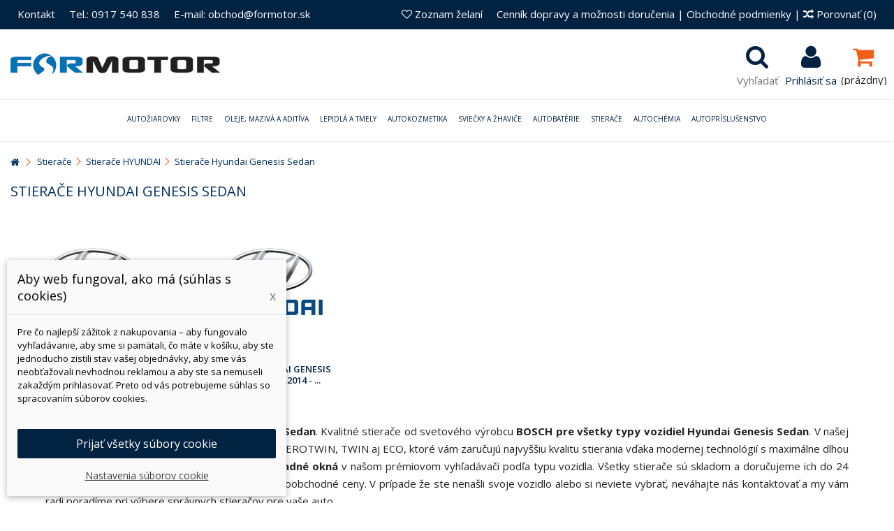

--- FILE ---
content_type: text/html; charset=utf-8
request_url: https://www.formotor.sk/4871-stierace-hyundai-genesis-sedan
body_size: 110256
content:
<!DOCTYPE HTML> <!--[if lt IE 7]><html class="no-js lt-ie9 lt-ie8 lt-ie7" lang="sk-sk"><![endif]--> <!--[if IE 7]><html class="no-js lt-ie9 lt-ie8 ie7" lang="sk-sk"><![endif]--> <!--[if IE 8]><html class="no-js lt-ie9 ie8" lang="sk-sk"><![endif]--> <!--[if gt IE 8]><html class="no-js ie9" lang="sk-sk"><![endif]--><html lang="sk-sk"><head><meta charset="utf-8" /><title>Stierače Hyundai Genesis Sedan | Stierače HYUNDAI - ForMotor.sk</title><meta name="description" content="Nakupujte Stierače Hyundai Genesis Sedan online za veľkoobchodné ceny. Dodanie do 24 hodín. Originál produkty, overené zákazníkmi. " /><meta name="generator" content="PrestaShop" /><meta name="robots" content="index,follow" /><meta name="viewport" content="initial-scale=1,user-scalable=no,maximum-scale=1,width=device-width"><meta name="apple-mobile-web-app-capable" content="yes" /><link rel="icon" type="image/vnd.microsoft.icon" href="/img/favicon.jpg?1715695225" /><link rel="shortcut icon" type="image/x-icon" href="/img/favicon.jpg?1715695225" /><link rel="stylesheet" href="https://www.formotor.sk/themes/warehouse/cache/v_3757_aecb106b4bc782174c7a2f136d68d5e9_all.css?abc32323232" type="text/css" media="all" /> <script data-keepinline="true">// GTAG consent
        window.dataLayer = window.dataLayer || [];
        function gtag(){dataLayer.push(arguments);}

        gtag("consent", "default", {
            "ad_storage": "denied",
            "ad_user_data": "denied",
            "ad_personalization": "denied",
            "analytics_storage": "denied"
        });

        
                            
                    gtag("set", "ads_data_redaction", true);
                
                    

        dataLayer.push({
            "event" : "default_consent",
        });</script>  <style>.layered_filter_ul .radio,.layered_filter_ul .checkbox {
    display: inline-block;
}
.ets_speed_dynamic_hook .cart-products-count{
    display:none!important;
}
.ets_speed_dynamic_hook .ajax_cart_quantity ,.ets_speed_dynamic_hook .ajax_cart_product_txt,.ets_speed_dynamic_hook .ajax_cart_product_txt_s{
    display:none!important;
}
.ets_speed_dynamic_hook .shopping_cart > a:first-child:after {
    display:none!important;
}</style>  <script data-keepinline="true">dataLayer = [{
                                  "ecomm_pagetype" : "category",
                                  "category_name" : "stierace-hyundai-genesis-sedan"
                                }];</script> <script data-keepinline="true">(function(w,d,s,l,i){w[l]=w[l]||[];w[l].push({"gtm.start":
                            new Date().getTime(),event:"gtm.js"});var f=d.getElementsByTagName(s)[0],
                            j=d.createElement(s),dl=l!="dataLayer"?"&l="+l:"";j.async=true;j.src=
                            "https://www.googletagmanager.com/gtm.js?id="+i+dl;f.parentNode.insertBefore(j,f);
                            })(window,document,"script","dataLayer", "GTM-M89R2ZJ");</script> <link rel="stylesheet" href="https://fonts.googleapis.com/css?family=Open+Sans:300,400,400i,600,700" type="text/css" media="all" /><link rel="stylesheet" href="https://fonts.googleapis.com/css?family=Open+Sans:300,400,400i,600,700" type="text/css" media="all" /><!--[if lt IE 9]> 
<script src="https://oss.maxcdn.com/libs/html5shiv/3.7.0/html5shiv.js"></script> 
<script src="https://oss.maxcdn.com/libs/respond.js/1.3.0/respond.min.js"></script> <![endif]--> <!--[if lte IE 9]> 
<script src="https://www.formotor.sk/themes/warehouse/js/flexibility.js"></script> <![endif]--><meta property="og:title" content="Stiera&#269;e Hyundai Genesis Sedan | Stiera&#269;e HYUNDAI - ForMotor.sk"/><meta property="og:url" content="http://www.formotor.sk/4871-stierace-hyundai-genesis-sedan"/><meta property="og:site_name" content="ForMotor.sk"/><meta property="og:description" content="Nakupujte Stierače Hyundai Genesis Sedan online za veľkoobchodné ceny. Dodanie do 24 hodín. Originál produkty, overené zákazníkmi. "><meta property="og:type" content="website"><meta property="og:image" content="https://www.formotor.sk/img/formotorsk-logo-1484199155.jpg" />    </head><body id="category" class="not-index category category-4871 category-stierace-hyundai-genesis-sedan hide-right-column show-left-column lang_sk "> <noscript><iframe src="https://www.googletagmanager.com/ns.html?id=GTM-M89R2ZJ" height="0" width="0" style="display:none;visibility:hidden"></iframe></noscript><div id="page"><div class="header-container alt-cart"> <header id="header"><div class="banner"><div class="container"><div class="row"></div></div></div><div class="nav"><div class="container"><div class="row"> <nav><ul id="header_links" class="clearfix"><li><a href="http://www.formotor.sk/content/4-kontakty">Kontakt</a></li><li><a href="http://www.formotor.sk/content/4-kontakty">Tel.: 0917 540 838</a></li><li><a href="http://www.formotor.sk/content/4-kontakty ">E-mail: obchod@formotor.sk</a></li></ul><form method="post" action="//www.formotor.sk/index.php?controller=products-comparison" class="compare-form"><a href="/content/1-cennik-dopravy-a-moznosti-dorucenia-" title="Cenník dopravy a možnosti doručenia">Cenník dopravy a možnosti doručenia</a> | <a href="/content/3-obchodne-podmienky" title="Obchodné podmienky">Obchodné podmienky</a> | <button type="submit" class="bt_compare" disabled="disabled"> <span><i class="icon-random"></i> Porovnať <span class="rtlhidden">(<span class="total-compare-val">0</span>)</span></span> </button> <input type="hidden" name="compare_product_count" class="compare_product_count" value="0" /> <input type="hidden" name="compare_product_list" class="compare_product_list" value="" /></form> <a href="https://www.formotor.sk/module/blockwishlist/mywishlist" title="Zoznam želan&iacute;" class="wishlist_top_link pull-right"><i class="icon-heart-empty"></i> Zoznam želan&iacute;</a> </nav></div></div></div><div id="search_block_top" class="col-sm-12 animak clearfix"><form id="searchbox" method="get" action="https://www.formotor.sk/hladat" > <input type="hidden" name="controller" value="search" /> <input type="hidden" name="orderby" value="position" /> <input type="hidden" name="orderway" value="desc" /> <input class="search_query form-control" type="text" id="search_query_top" name="search_query" placeholder="Vyhľadať" value="" /> <button type="submit" name="submit_search" class="btn btn-default button-search"> <span>Vyhľadať</span> </button></form></div><div><div class="container container-header"><div id="desktop-header" class="desktop-header"><div class="row"><div id="header_logo" class="col-xs-12 col-sm-4 "><a href="https://www.formotor.sk/" title="ForMotor.sk"> <img class="logo img-responsive replace-2xlogo" src="https://www.formotor.sk/img/formotorsk-logo-1484199155.jpg" data-retinalogo="https://www.formotor.sk/img/cms/logo-retina.jpg" width="300" height="33" alt="ForMotor.sk" /> </a></div><div id="shopping_cart_container" class="col-xs-12 col-sm-4 clearfix"><div class="shopping_cart"> <a href="https://www.formotor.sk/kosik-opc" title="Zobraziť môj nákupný košík" rel="nofollow"> <span class="cart_name">Košík</span><div class="more_info"> <span class="ajax_cart_quantity unvisible">0</span> <span class="ajax_cart_product_txt unvisible">Produkt:</span> <span class="ajax_cart_product_txt_s unvisible">Produkty:</span> <span class="ajax_cart_total unvisible"> </span> <span class="ajax_cart_no_product">(prázdny)</span></div> </a><div class="cart_block block exclusive"><div class="block_content"><div class="cart_block_list"><p class="cart_block_no_products"> Žiadne produkty</p><div class="cart-prices"><div class="cart-prices-line first-line"> <span class="price cart_block_shipping_cost ajax_cart_shipping_cost unvisible"> Bude určené </span> <span class="unvisible"> Doručenie </span></div><div class="cart-prices-line"> <span class="price cart_block_tax_cost ajax_cart_tax_cost">0,00 €</span> <span>DPH</span></div><div class="cart-prices-line last-line"> <span class="price cart_block_total ajax_block_cart_total">0,00 €</span> <span>Spolu</span></div><p> Ceny s DPH</p></div><p class="cart-buttons"> <a id="button_order_cart" class="btn btn-default button button-medium" href="https://www.formotor.sk/kosik-opc" title="Pokladňa" rel="nofollow"> <span> Pokladňa<i class="icon-chevron-right right"></i> </span> </a></p></div></div></div></div></div><div id="layer_cart"><div class="layer_cart_title col-xs-12"><h5> <i class="icon-check"></i> Produkt bol úspešne pridaný do vášho košíku</h5></div><div class="clearfix" ><div class="layer_cart_product col-xs-12 col-md-6"> <span class="cross" title="Zatvoriť okno"></span><div class="product-image-container layer_cart_img"></div><div class="layer_cart_product_info"> <span id="layer_cart_product_title" class="product-name"></span> <span id="layer_cart_product_attributes"></span><div> Množstvo <span id="layer_cart_product_quantity"></span></div><div> <strong>Spolu <span id="layer_cart_product_price"></span></strong></div></div></div><div class="layer_cart_cart col-xs-12 col-md-6"><h5 class="overall_cart_title"> <span class="ajax_cart_product_txt_s unvisible"> <span class="ajax_cart_quantity">0</span> ks tovaru </span> <span class="ajax_cart_product_txt "> Vo vašom košíku je 1 produkt. </span></h5><div class="layer_cart_row"> Spolu za produkty: <span class="ajax_block_products_total"> </span></div><div class="layer_cart_row ajax_shipping-container"> <span class="dark unvisible"> Spolu za doručenie:&nbsp; </span> <span class="ajax_cart_shipping_cost unvisible"> Bude určené </span></div><div class="layer_cart_row"> DPH: <span class="price cart_block_tax_cost ajax_cart_tax_cost">0,00 €</span></div><div class="layer_cart_row"> <strong> Spolu (s DPH): <span class="ajax_block_cart_total"> </span> </strong></div></div></div><div class="button-container clearfix"><div class="pull-right"> <span class="continue btn btn-default" title="Pokračovať v nákupe"> <span> <i class="icon-chevron-left left"></i> Pokračovať v nákupe </span> </span> <a class="btn btn-default button button-medium" href="https://www.formotor.sk/kosik-opc" title="Pokladňa" rel="nofollow"> <span> Pokladňa <i class="icon-chevron-right right"></i> </span> </a></div></div><div class="crossseling"></div></div><div class="layer_cart_overlay"></div><div class="header_user_info col-xs-12 col-sm-4"> <a class="login" href="https://www.formotor.sk/moj-ucet" rel="nofollow" title="Prihlásiť sa do vášho zákazníckeho účtu"> <i class="icon-signin"></i> Prihlásiť sa </a></div><div id="search_block_top_content" class="col-xs-12 col-sm-4 "><div class="iqitsearch-inner"></div></div><div class="iqit-search-shower"><div class="iqit-search-shower-i"><i class="icon icon-search"></i>Vyhľadať</div><div id="search_block_top" class="search_block_top iqit-search-c" ><form method="get" action="//www.formotor.sk/hladat" id="searchbox"> <input type="hidden" name="controller" value="search" /> <input type="hidden" name="orderby" value="position" /> <input type="hidden" name="orderway" value="desc" /><div class="search_query_container "> <input type="hidden" name="search-cat-select" value="0" class="search-cat-select" /> <input class="search_query form-control" type="text" id="search_query_top" name="search_query" placeholder="Vyhľadať" value="" /> <button type="submit" name="submit_search" class="button-search"> <span>Vyhľadať</span> </button></div></form></div></div><div class="iqitfreedeliverycount iqitfreedeliverycount-detach hidden-detach clearfix "><div clas="fd-table"><div class="ifdc-icon fd-table-cell"><i class="icon icon-truck"></i></div><div class="ifdc-remaining fd-table-cell">Zostáva nakúpiť ešte za <span class="ifdc-remaining-price">100,00 €</span> pre doručenie zdarma.</div></div></div></div></div><div class="mobile-condensed-header mobile-style mobile-style1 "><div id="mh-sticky" class="not-sticked"><div class="mobile-main-wrapper"><div class="mobile-main-bar"><div class="mh-button mh-menu"> <span id="mh-menu"><i class="icon-reorder mh-icon"></i></span></div><div class="mh-button mh-search"> <span id="mh-search" data-mh-search="1"><i class="icon-search mh-icon"></i></span></div><div class="mobile-h-logo"> <a href="https://www.formotor.sk/" title="ForMotor.sk"> <img class="logo img-responsive replace-2xlogo" src="https://www.formotor.sk/img/formotorsk-logo-1484199155.jpg" data-retinalogo="https://www.formotor.sk/img/cms/logo-retina.jpg" width="300" height="33" alt="ForMotor.sk" /> </a></div><div class="mh-button mh-user"> <span id="mh-user"><i class="icon-user mh-icon "></i></span><div class="mh-drop"><p>Pros&iacute;m prihl&aacute;ste sa alebo si vytvorte &uacute;čet</p><ul><li><a href="https://www.formotor.sk/moj-ucet" title="Prihl&aacute;siť sa" rel="nofollow">Prihl&aacute;siť sa/vytvoriť &uacute;čet</a></li></ul></div></div><div id="mh-cart-wrapper" class="mh-button mh-cart"> <span id="mh-cart"> <i class="icon-shopping-cart mh-icon "></i> </span></div></div></div><div class="mh-dropdowns"><div class="mh-drop mh-search-drop"><div class="search_block_top mh-search-module"><form method="get" action="//www.formotor.sk/hladat"> <input type="hidden" name="controller" value="search" /> <input type="hidden" name="orderby" value="position" /> <input type="hidden" name="orderway" value="desc" /><div class="search_query_container "> <input type="hidden" name="search-cat-select" value="0" class="search-cat-select" /><input class="search_query form-control" type="text" name="search_query" placeholder="Vyhľadávanie" value="" /></div> <button type="submit" name="submit_search" class="button-search"> <span>Vyhľadávanie</span> </button></form></div></div></div></div></div></div></div><div class="fw-pseudo-wrapper"><div class="desktop-header"><div class="iqitmegamenu-wrapper col-xs-12 cbp-hor-width-0 clearfix"><div id="iqitmegamenu-horizontal" class="iqitmegamenu cbp-sticky-transparent" role="navigation"><div class="container"> <nav id="cbp-hrmenu" class="cbp-hrmenu cbp-horizontal cbp-hrsub-wide cbp-fade-slide-top cbp-submenu-notarrowed cbp-submenu-notarrowed "><ul><li class="cbp-hrmenu-tab cbp-hrmenu-tab-2 "> <a href="https://www.formotor.sk/21-autoziarovky" ><span class="cbp-tab-title"> Autožiarovky <i class="icon-angle-down cbp-submenu-aindicator"></i></span> <span class="cbp-triangle-container"><span class="cbp-triangle-top"></span><span class="cbp-triangle-top-back"></span></span> </a><div class="cbp-hrsub col-xs-12"><div class="cbp-hrsub-inner"><div class="row menu_row menu-element first_rows menu-element-id-6"><div class="col-xs-3 cbp-menu-column cbp-menu-element menu-element-id-7 " ><div class="cbp-menu-column-inner"><ul class="cbp-links cbp-category-tree"><li ><div class="cbp-category-link-w"><a href="https://www.formotor.sk/245-led-osram-novinka">LED</a></div></li><li ><div class="cbp-category-link-w"><a href="https://www.formotor.sk/306-xenonove-vybojky">Xenónové výbojky</a></div></li><li ><div class="cbp-category-link-w"><a href="https://www.formotor.sk/295-h1-ziarovky">H1 žiarovky</a></div></li><li ><div class="cbp-category-link-w"><a href="https://www.formotor.sk/297-h3-ziarovky">H3 žiarovky</a></div></li><li ><div class="cbp-category-link-w"><a href="https://www.formotor.sk/296-h4-ziarovky">H4 žiarovky</a></div></li><li ><div class="cbp-category-link-w"><a href="https://www.formotor.sk/298-h7-ziarovky">H7 žiarovky</a></div></li><li ><div class="cbp-category-link-w"><a href="https://www.formotor.sk/455-h11-ziarovky">H11 žiarovky</a></div></li><li ><div class="cbp-category-link-w"><a href="https://www.formotor.sk/300-hb3-ziarovky">HB3 žiarovky</a></div></li></ul></div></div><div class="col-xs-3 cbp-menu-column cbp-menu-element menu-element-id-8 " ><div class="cbp-menu-column-inner"><ul class="cbp-links cbp-category-tree"><li ><div class="cbp-category-link-w"><a href="https://www.formotor.sk/301-hb4-ziarovky">HB4 žiarovky</a></div></li><li ><div class="cbp-category-link-w"><a href="https://www.formotor.sk/302-signalne-ziarovky">Signálne žiarovky</a></div></li><li ><div class="cbp-category-link-w"><a href="https://www.formotor.sk/492-motocyklove-ziarovky-svetlometu">Motocyklové žiarovky</a></div></li><li ><div class="cbp-category-link-w"><a href="https://www.formotor.sk/430-svetla-na-bicykel">Svetlá na bicykel</a></div></li><li ><div class="cbp-category-link-w"><a href="https://www.formotor.sk/470-24v-ziarovky">24V žiarovky</a></div></li><li ><div class="cbp-category-link-w"><a href="https://www.formotor.sk/494-zalozne-balenia-ziaroviek">Záložné balenia žiaroviek</a></div></li><li ><div class="cbp-category-link-w"><a href="https://www.formotor.sk/499-kompletne-led-svetla">Kompletné LED svetlá</a></div></li><li ><div class="cbp-category-link-w"><a href="https://www.formotor.sk/525-h8-ziarovky">H8 žiarovky</a></div></li></ul></div></div><div class="col-xs-3 cbp-menu-column cbp-menu-element menu-element-id-9 " ><div class="cbp-menu-column-inner"><ul class="cbp-links cbp-category-tree"><li ><div class="cbp-category-link-w"><a href="https://www.formotor.sk/527-h9-ziarovky">H9 žiarovky</a></div></li><li ><div class="cbp-category-link-w"><a href="https://www.formotor.sk/528-h9b-ziarovky">H9B žiarovky</a></div></li><li ><div class="cbp-category-link-w"><a href="https://www.formotor.sk/529-h10-ziarovky">H10 žiarovky</a></div></li><li ><div class="cbp-category-link-w"><a href="https://www.formotor.sk/530-h13-ziarovky">H13 žiarovky</a></div></li><li ><div class="cbp-category-link-w"><a href="https://www.formotor.sk/531-h15-ziarovky">H15 žiarovky</a></div></li><li ><div class="cbp-category-link-w"><a href="https://www.formotor.sk/532-h16-ziarovky">H16 žiarovky</a></div></li><li ><div class="cbp-category-link-w"><a href="https://www.formotor.sk/533-hb2-ziarovky">HB2 žiarovky</a></div></li><li ><div class="cbp-category-link-w"><a href="https://www.formotor.sk/534-hb5-ziarovky">HB5 žiarovky</a></div></li></ul></div></div><div class="col-xs-3 cbp-menu-column cbp-menu-element menu-element-id-10 " ><div class="cbp-menu-column-inner"><ul class="cbp-links cbp-category-tree"><li ><div class="cbp-category-link-w"><a href="https://www.formotor.sk/535-h11b-ziarovky">H11B žiarovky</a></div></li><li ><div class="cbp-category-link-w"><a href="https://www.formotor.sk/536-h271-ziarovky">H27/1 žiarovky</a></div></li><li ><div class="cbp-category-link-w"><a href="https://www.formotor.sk/537-h272-ziarovky">H27/2 žiarovky</a></div></li><li ><div class="cbp-category-link-w"><a href="https://www.formotor.sk/538-r2-ziarovky">R2 žiarovky</a></div></li><li ><div class="cbp-category-link-w"><a href="https://www.formotor.sk/718-osram-autoziarovky">Osram autožiarovky</a></div></li></ul></div></div></div></div></div></li><li class="cbp-hrmenu-tab cbp-hrmenu-tab-8 "> <a href="https://www.formotor.sk/19-filtre" ><span class="cbp-tab-title"> Filtre <i class="icon-angle-down cbp-submenu-aindicator"></i></span> <span class="cbp-triangle-container"><span class="cbp-triangle-top"></span><span class="cbp-triangle-top-back"></span></span> </a><div class="cbp-hrsub col-xs-12"><div class="cbp-hrsub-inner"><div class="row menu_row menu-element first_rows menu-element-id-1"><div class="col-xs-3 cbp-menu-column cbp-menu-element menu-element-id-2 " ><div class="cbp-menu-column-inner"><ul class="cbp-links cbp-category-tree"><li ><div class="cbp-category-link-w"><a href="https://www.formotor.sk/56-olejove-filtre">Olejové filtre</a></div></li><li ><div class="cbp-category-link-w"><a href="https://www.formotor.sk/57-vzduchove-filtre">Vzduchové filtre</a></div></li><li ><div class="cbp-category-link-w"><a href="https://www.formotor.sk/58-palivove-filtre">Palivové filtre</a></div></li><li ><div class="cbp-category-link-w"><a href="https://www.formotor.sk/59-kabinove-filtre">Kabinové filtre</a></div></li><li ><div class="cbp-category-link-w"><a href="https://www.formotor.sk/293-motocyklove-filtre">Motocyklové filtre</a></div></li></ul></div></div><div class="col-xs-3 cbp-menu-column cbp-menu-element menu-element-id-3 " ><div class="cbp-menu-column-inner"><ul class="cbp-links cbp-category-tree"><li ><div class="cbp-category-link-w"><a href="https://www.formotor.sk/60-hydraulicke-filtre">Hydraulické filtre</a></div></li><li ><div class="cbp-category-link-w"><a href="https://www.formotor.sk/287-vysusace-brzdoveho-systemu">Vysúšače brzdového systému</a></div></li><li ><div class="cbp-category-link-w"><a href="https://www.formotor.sk/288-adblue-filtre">AdBlue filtre</a></div></li><li ><div class="cbp-category-link-w"><a href="https://www.formotor.sk/289-odstredivky">Odstredivky</a></div></li><li ><div class="cbp-category-link-w"><a href="https://www.formotor.sk/290-separatory-oleja">Separátory oleja</a></div></li></ul></div></div><div class="col-xs-3 cbp-menu-column cbp-menu-element menu-element-id-4 " ><div class="cbp-menu-column-inner"><ul class="cbp-links cbp-category-tree"><li ><div class="cbp-category-link-w"><a href="https://www.formotor.sk/569-poistne-vlozky">Poistné vložky</a></div></li><li ><div class="cbp-category-link-w"><a href="https://www.formotor.sk/292-kluce-na-olejove-filtre-mann">Kľúče na olejové filtre MANN</a></div></li><li ><div class="cbp-category-link-w"><a href="https://www.formotor.sk/294-priemyselne-filtre">Priemyselné filtre</a></div></li><li ><div class="cbp-category-link-w"><a href="https://www.formotor.sk/564-filtre-odvzdusnovania">Filtre odvzdušňovania</a></div></li><li ><div class="cbp-category-link-w"><a href="https://www.formotor.sk/565-tesnenia-pre-puzdra-filtrov">Tesnenia pre púzdra filtrov</a></div></li></ul></div></div><div class="col-xs-3 cbp-menu-column cbp-menu-element menu-element-id-5 " ><div class="cbp-menu-column-inner"><ul class="cbp-links cbp-category-tree"><li ><div class="cbp-category-link-w"><a href="https://www.formotor.sk/291-filtre-pre-edm">Filtre pre EDM</a></div></li><li ><div class="cbp-category-link-w"><a href="https://www.formotor.sk/567-filtre-chladiacej-kvapaliny">Filtre chladiacej kvapaliny</a></div></li><li ><div class="cbp-category-link-w"><a href="https://www.formotor.sk/568-filtre-posilovacov-riadenia">Filtre posilovačov riadenia</a></div></li></ul></div></div></div></div></div></li><li class="cbp-hrmenu-tab cbp-hrmenu-tab-3 "> <a href="https://www.formotor.sk/22-oleje-maziva-a-aditiva" ><span class="cbp-tab-title"> Oleje, mazivá a aditíva <i class="icon-angle-down cbp-submenu-aindicator"></i></span> <span class="cbp-triangle-container"><span class="cbp-triangle-top"></span><span class="cbp-triangle-top-back"></span></span> </a><div class="cbp-hrsub col-xs-3"><div class="cbp-hrsub-inner"><div class="row menu_row menu-element first_rows menu-element-id-1"><div class="col-xs-3 cbp-menu-column cbp-menu-element menu-element-id-2 " ><div class="cbp-menu-column-inner"><ul class="cbp-links cbp-category-tree"><li ><div class="cbp-category-link-w"><a href="https://www.formotor.sk/571-motorove-oleje">Motorové oleje</a></div></li><li ><div class="cbp-category-link-w"><a href="https://www.formotor.sk/335-prevodove-oleje">Prevodové oleje</a></div></li><li ><div class="cbp-category-link-w"><a href="https://www.formotor.sk/622-hydraulicke-oleje">Hydraulické oleje</a></div></li><li ><div class="cbp-category-link-w"><a href="https://www.formotor.sk/575-tlmicove-oleje">Tlmičové oleje</a></div></li></ul></div></div><div class="col-xs-3 cbp-menu-column cbp-menu-element menu-element-id-3 " ><div class="cbp-menu-column-inner"><ul class="cbp-links cbp-category-tree"><li ><div class="cbp-category-link-w"><a href="https://www.formotor.sk/379-kompresorove-oleje">Kompresorové oleje</a></div></li><li ><div class="cbp-category-link-w"><a href="https://www.formotor.sk/358-motocyklovy-program">Motocyklový program</a></div></li><li ><div class="cbp-category-link-w"><a href="https://www.formotor.sk/373-zahradna-technika">Záhradná technika</a></div></li><li ><div class="cbp-category-link-w"><a href="https://www.formotor.sk/388-prisady-do-oleja">Prísady do oleja</a></div></li></ul></div></div><div class="col-xs-3 cbp-menu-column cbp-menu-element menu-element-id-4 " ><div class="cbp-menu-column-inner"><ul class="cbp-links cbp-category-tree"><li ><div class="cbp-category-link-w"><a href="https://www.formotor.sk/390-prisady-do-nafty">Prísady do nafty</a></div></li><li ><div class="cbp-category-link-w"><a href="https://www.formotor.sk/389-prisady-do-benzinu">Prísady do benzínu</a></div></li><li ><div class="cbp-category-link-w"><a href="https://www.formotor.sk/391-prisady-do-chladica">Prísady do chladiča</a></div></li><li ><div class="cbp-category-link-w"><a href="https://www.formotor.sk/392-prisady-do-lpg">Prísady do LPG/CNG</a></div></li></ul></div></div><div class="col-xs-3 cbp-menu-column cbp-menu-element menu-element-id-5 " ><div class="cbp-menu-column-inner"><ul class="cbp-links cbp-category-tree"><li ><div class="cbp-category-link-w"><a href="https://www.formotor.sk/381-mazacie-latky">Mazacie látky</a></div></li></ul></div></div></div></div></div></li><li class="cbp-hrmenu-tab cbp-hrmenu-tab-5 "> <a href="https://www.formotor.sk/33-lepidla-a-tmely" ><span class="cbp-tab-title"> Lepidlá a tmely <i class="icon-angle-down cbp-submenu-aindicator"></i></span> <span class="cbp-triangle-container"><span class="cbp-triangle-top"></span><span class="cbp-triangle-top-back"></span></span> </a><div class="cbp-hrsub col-xs-12"><div class="cbp-hrsub-inner"><div class="row menu_row menu-element first_rows menu-element-id-1"><div class="col-xs-3 cbp-menu-column cbp-menu-element menu-element-id-2 " ><div class="cbp-menu-column-inner"><ul class="cbp-links cbp-category-tree"><li ><div class="cbp-category-link-w"><a href="https://www.formotor.sk/53-sekundove-lepidla">Aktivátory a primery</a></div></li><li ><div class="cbp-category-link-w"><a href="https://www.formotor.sk/54-zaistovanie-skrutiek">Zaisťovanie skrutiek</a></div></li><li ><div class="cbp-category-link-w"><a href="https://www.formotor.sk/55-utesnovanie-zavitov">Sekundové lepidlá</a></div></li><li ><div class="cbp-category-link-w"><a href="https://www.formotor.sk/63-cistenie-a-uprava-povrchu">Upevňovanie ložísk a valcových dielov</a></div></li><li ><div class="cbp-category-link-w"><a href="https://www.formotor.sk/64-plosne-tesnenie">Okamžitá pomoc</a></div></li><li ><div class="cbp-category-link-w"><a href="https://www.formotor.sk/65-maziva">Konštrukčné lepidlá</a></div></li><li ><div class="cbp-category-link-w"><a href="https://www.formotor.sk/136-opravarenske-kovy-a-metal-sety">Opravárenské kovy a metal sety</a></div></li><li ><div class="cbp-category-link-w"><a href="https://www.formotor.sk/138-plosne-tesnenia">Plošné tesnenia</a></div></li></ul></div></div><div class="col-xs-3 cbp-menu-column cbp-menu-element menu-element-id-3 " ><div class="cbp-menu-column-inner"><ul class="cbp-links cbp-category-tree"><li ><div class="cbp-category-link-w"><a href="https://www.formotor.sk/141-utesnovanie-zavitovych-spojov">Utesňovanie závitových spojov</a></div></li><li ><div class="cbp-category-link-w"><a href="https://www.formotor.sk/142-cistenie-a-odmastovanie-povrchu">Čistenie a odmasťovanie povrchu</a></div></li><li ><div class="cbp-category-link-w"><a href="https://www.formotor.sk/146-mazanie">Mazanie</a></div></li><li ><div class="cbp-category-link-w"><a href="https://www.formotor.sk/101-lepenie-autoskiel">Lepenie autoskiel</a></div></li><li ><div class="cbp-category-link-w"><a href="https://www.formotor.sk/315-lepenie-karoserii-a-dielcov">Lepenie karosérií a dielcov</a></div></li><li ><div class="cbp-category-link-w"><a href="https://www.formotor.sk/107-ochrana-podvozku">Ochrana podvozku</a></div></li><li ><div class="cbp-category-link-w"><a href="https://www.formotor.sk/314-ochrana-dutin">Ochrana dutín</a></div></li></ul></div></div><div class="col-xs-3 cbp-menu-column cbp-menu-element menu-element-id-4 " ><div class="cbp-menu-column-inner"><ul class="cbp-links cbp-category-tree"><li ><div class="cbp-category-link-w"><a href="https://www.formotor.sk/109-tesnenie-svov">Tesnenie švov</a></div></li><li ><div class="cbp-category-link-w"><a href="https://www.formotor.sk/105-plnice">Plniče na karosérie</a></div></li><li ><div class="cbp-category-link-w"><a href="https://www.formotor.sk/103-cistice">Čističe</a></div></li><li ><div class="cbp-category-link-w"><a href="https://www.formotor.sk/151-ms-polymery">MS Polyméry</a></div></li><li ><div class="cbp-category-link-w"><a href="https://www.formotor.sk/152-polyuretanove-lepidla">Polyuretánové lepidlá</a></div></li><li ><div class="cbp-category-link-w"><a href="https://www.formotor.sk/153-odhlucnenie-karoserie">Odhlučnenie karosérie</a></div></li><li ><div class="cbp-category-link-w"><a href="https://www.formotor.sk/156-opravy-plastov">Opravy plastov</a></div></li></ul></div></div><div class="col-xs-3 cbp-menu-column cbp-menu-element menu-element-id-5 " ><div class="cbp-menu-column-inner"><ul class="cbp-links cbp-category-tree"><li ><div class="cbp-category-link-w"><a href="https://www.formotor.sk/318-ochrana-proti-oderom">Ochrana proti oderom</a></div></li><li ><div class="cbp-category-link-w"><a href="https://www.formotor.sk/425-protismykove-plochy">Protišmykové nátery</a></div></li><li ><div class="cbp-category-link-w"><a href="https://www.formotor.sk/102-zariadenia">Zariadenia</a></div></li><li ><div class="cbp-category-link-w"><a href="https://www.formotor.sk/316-pomocne-produkty-na-zasklievanie-">Pomocné produkty na zasklievanie </a></div></li><li ><div class="cbp-category-link-w"><a href="https://www.formotor.sk/254-bison">BISON</a></div></li></ul></div></div></div></div></div></li><li class="cbp-hrmenu-tab cbp-hrmenu-tab-14 "> <a href="https://www.formotor.sk/24-autokozmetika" ><span class="cbp-tab-title"> Autokozmetika <i class="icon-angle-down cbp-submenu-aindicator"></i></span> <span class="cbp-triangle-container"><span class="cbp-triangle-top"></span><span class="cbp-triangle-top-back"></span></span> </a><div class="cbp-hrsub col-xs-12"><div class="cbp-hrsub-inner"><div class="row menu_row menu-element first_rows menu-element-id-1"><div class="col-xs-3 cbp-menu-column cbp-menu-element menu-element-id-2 " ><div class="cbp-menu-column-inner"><ul class="cbp-links cbp-category-tree"><li ><div class="cbp-category-link-w"><a href="https://www.formotor.sk/319-odstranovanie-skrabancov">Odstraňovanie škrabancov</a></div></li><li ><div class="cbp-category-link-w"><a href="https://www.formotor.sk/270-autosampony">Autošampóny</a></div></li><li ><div class="cbp-category-link-w"><a href="https://www.formotor.sk/271-vosky-a-lestenie">Vosky a leštenie</a></div></li><li ><div class="cbp-category-link-w"><a href="https://www.formotor.sk/275-cistenie-diskov">Čistenie diskov</a></div></li><li ><div class="cbp-category-link-w"><a href="https://www.formotor.sk/276-starostlivost-o-pneumatiky-a-vonkajsie-plasty">Starostlivosť o pneumatiky a vonkajšie plasty</a></div></li><li ><div class="cbp-category-link-w"><a href="https://www.formotor.sk/3121-pohlcovace-pachu">Pohlcovače pachu</a></div></li></ul></div></div><div class="col-xs-3 cbp-menu-column cbp-menu-element menu-element-id-3 " ><div class="cbp-menu-column-inner"><ul class="cbp-links cbp-category-tree"><li ><div class="cbp-category-link-w"><a href="https://www.formotor.sk/274-obnova-a-udrzba-plastov">Obnova a údržba plastov</a></div></li><li ><div class="cbp-category-link-w"><a href="https://www.formotor.sk/273-cistenie-skiel">Čistenie skiel</a></div></li><li ><div class="cbp-category-link-w"><a href="https://www.formotor.sk/279-osetrenie-koze-a-calunenia">Ošetrenie kože a čalúnenia</a></div></li><li ><div class="cbp-category-link-w"><a href="https://www.formotor.sk/497-utierky-spongie-rukavice-aplikatory">Utierky, špongie, rukavice, aplikátory</a></div></li><li ><div class="cbp-category-link-w"><a href="https://www.formotor.sk/322-tekute-stierace-a-zahmlievanie">Tekuté stierače a zahmlievanie</a></div></li><li ><div class="cbp-category-link-w"><a href="https://www.formotor.sk/608-nemrznuce-zmesy-do-ostrekovacov">Nemrznúce zmesy do ostrekovačov</a></div></li></ul></div></div><div class="col-xs-3 cbp-menu-column cbp-menu-element menu-element-id-4 " ><div class="cbp-menu-column-inner"><ul class="cbp-links cbp-category-tree"><li ><div class="cbp-category-link-w"><a href="https://www.formotor.sk/285-spreje-na-cistenie-a-dezinfekciu-klimatizacie">Spreje na čistenie a dezinfekciu klimatizácie</a></div></li><li ><div class="cbp-category-link-w"><a href="https://www.formotor.sk/320-odstranovace-hmyzu">Odstraňovače hmyzu</a></div></li><li ><div class="cbp-category-link-w"><a href="https://www.formotor.sk/117-zimna-ponuka">Zimná ponuka</a></div></li><li ><div class="cbp-category-link-w"><a href="https://www.formotor.sk/277-cistenie-motora">Čistenie motora</a></div></li><li ><div class="cbp-category-link-w"><a href="https://www.formotor.sk/3076-ochrana-proti-hlodavcom">Ochrana proti hlodavcom</a></div></li><li ><div class="cbp-category-link-w"><a href="https://www.formotor.sk/423-profi-produkty-velke-balenia-pre-autoumyvarne">Profi produkty, veľké balenia pre autoumyvárne</a></div></li></ul></div></div><div class="col-xs-3 cbp-menu-column cbp-menu-element menu-element-id-5 " ><div class="cbp-menu-column-inner"><ul class="cbp-links cbp-category-tree"><li ><div class="cbp-category-link-w"><a href="https://www.formotor.sk/185-osviezovace-vzduchu-a-vone-do-auta">Osviežovače vzduchu a vôňe do auta</a></div></li><li ><div class="cbp-category-link-w"><a href="https://www.formotor.sk/605-odstranovanie-asfaltu-a-zivice">Odstraňovanie asfaltu a živice</a></div></li><li ><div class="cbp-category-link-w"><a href="https://www.formotor.sk/3119-lestenie-chromu">Leštenie chrómu</a></div></li><li ><div class="cbp-category-link-w"><a href="https://www.formotor.sk/498-silikonove-stierky">Silikónové stierky</a></div></li><li ><div class="cbp-category-link-w"><a href="https://www.formotor.sk/3077-kefy-na-umyvanie">Kefy na umývanie</a></div></li><li ><div class="cbp-category-link-w"><a href="https://www.formotor.sk/591-renovacia-svetlometov">Renovácia svetlometov</a></div></li></ul></div></div></div></div></div></li><li class="cbp-hrmenu-tab cbp-hrmenu-tab-10 "> <a href="https://www.formotor.sk/23-sviecky-a-zhavice" ><span class="cbp-tab-title"> Sviečky a žhaviče <i class="icon-angle-down cbp-submenu-aindicator"></i></span> <span class="cbp-triangle-container"><span class="cbp-triangle-top"></span><span class="cbp-triangle-top-back"></span></span> </a><div class="cbp-hrsub col-xs-12"><div class="cbp-hrsub-inner"><div class="row menu_row menu-element first_rows menu-element-id-1"><div class="col-xs-3 cbp-menu-column cbp-menu-element menu-element-id-2 " ><div class="cbp-menu-column-inner"><ul class="cbp-links cbp-category-tree"><li class="cbp-hrsub-haslevel2"><div class="cbp-category-link-w"><a href="https://www.formotor.sk/653-auto-zapalovacie-sviecky">Auto - Zapaľovacie sviečky</a><ul class="cbp-hrsub-level2"><li ><div class="cbp-category-link-w"> <a href="https://www.formotor.sk/3537-brisk-super">Brisk Super</a></div></li><li ><div class="cbp-category-link-w"> <a href="https://www.formotor.sk/3538-brisk-extra">Brisk Extra</a></div></li><li ><div class="cbp-category-link-w"> <a href="https://www.formotor.sk/3539-brisk-platin">Brisk Platin</a></div></li><li ><div class="cbp-category-link-w"> <a href="https://www.formotor.sk/3540-brisk-iridium-premium">Brisk Iridium Premium+</a></div></li><li class="cbp-hrsub-haslevel3" ><div class="cbp-category-link-w"> <a href="https://www.formotor.sk/3541-brisk-a-line">BRISK A-line</a><ul class="cbp-hrsub-level2 cbp-hrsub-level3"><li ><div class="cbp-category-link-w"> <a href="https://www.formotor.sk/3563-jednoelektrodova-sirokorozsahova">Jednoelektródová širokorozsahová</a></div></li><li ><div class="cbp-category-link-w"> <a href="https://www.formotor.sk/3564-dvojelektrodova-sirokorozsahova">Dvojelektródová širokorozsahová</a></div></li><li ><div class="cbp-category-link-w"> <a href="https://www.formotor.sk/3565-trojelektrodova-sirokorozsahova">Trojelektródová širokorozsahová</a></div></li><li ><div class="cbp-category-link-w"> <a href="https://www.formotor.sk/3566-sirokoelektrodova-sirokorozsahova">Širokoelektródová širokorozsahová</a></div></li></ul></div></li><li ><div class="cbp-category-link-w"> <a href="https://www.formotor.sk/3555-brisk-premium-evo">BRISK Premium EVO</a></div></li><li ><div class="cbp-category-link-w"> <a href="https://www.formotor.sk/3556-brisk-silver">BRISK Silver</a></div></li><li ><div class="cbp-category-link-w"> <a href="https://www.formotor.sk/3557-brisk-premium-gs">BRISK Premium GS</a></div></li><li ><div class="cbp-category-link-w"> <a href="https://www.formotor.sk/3558-brisk-premium-lgs">BRISK Premium LGS</a></div></li><li ><div class="cbp-category-link-w"> <a href="https://www.formotor.sk/3559-brisk-premium-zczs">BRISK Premium ZC/ZS</a></div></li><li ><div class="cbp-category-link-w"> <a href="https://www.formotor.sk/3560-brisk-extra-turbo-racing">BRISK Extra Turbo Racing</a></div></li><li ><div class="cbp-category-link-w"> <a href="https://www.formotor.sk/3561-brisk-iridium-racing">BRISK Iridium Racing</a></div></li><li ><div class="cbp-category-link-w"> <a href="https://www.formotor.sk/3562-brisk-silver-racing">BRISK Silver Racing</a></div></li></ul></div></li><li class="cbp-hrsub-haslevel2"><div class="cbp-category-link-w"><a href="https://www.formotor.sk/654-moto-zapalovacie-sviecky">Moto - Zapaľovacie sviečky</a><ul class="cbp-hrsub-level2"><li ><div class="cbp-category-link-w"> <a href="https://www.formotor.sk/3567-brisk-silver-racing">BRISK Silver Racing</a></div></li><li ><div class="cbp-category-link-w"> <a href="https://www.formotor.sk/3568-brisk-super">BRISK Super</a></div></li><li ><div class="cbp-category-link-w"> <a href="https://www.formotor.sk/3569-brisk-extra">BRISK Extra</a></div></li><li ><div class="cbp-category-link-w"> <a href="https://www.formotor.sk/3570-brisk-platin">BRISK Platin</a></div></li><li ><div class="cbp-category-link-w"> <a href="https://www.formotor.sk/3571-brisk-iridium-premium-">BRISK Iridium premium +</a></div></li><li class="cbp-hrsub-haslevel3" ><div class="cbp-category-link-w"> <a href="https://www.formotor.sk/3572-brisk-a-line">BRISK A-line</a><ul class="cbp-hrsub-level2 cbp-hrsub-level3"><li ><div class="cbp-category-link-w"> <a href="https://www.formotor.sk/3611-jednoelektrodova-sirokorozsahova">Jednoelektródová širokorozsahová</a></div></li><li ><div class="cbp-category-link-w"> <a href="https://www.formotor.sk/3612-sirokoelektrodova-sirokorozsahova">Širokoelektródová širokorozsahová</a></div></li></ul></div></li><li ><div class="cbp-category-link-w"> <a href="https://www.formotor.sk/3573-brisk-classic">BRISK Classic</a></div></li><li ><div class="cbp-category-link-w"> <a href="https://www.formotor.sk/3574-brsk-premium-evo">BRSK Premium EVO</a></div></li><li ><div class="cbp-category-link-w"> <a href="https://www.formotor.sk/3575-brisk-silver">BRISK Silver</a></div></li><li ><div class="cbp-category-link-w"> <a href="https://www.formotor.sk/3576-brisk-premium-gs">BRISK Premium GS</a></div></li><li ><div class="cbp-category-link-w"> <a href="https://www.formotor.sk/3577-brisk-iridium-racing">BRISK Iridium Racing</a></div></li><li ><div class="cbp-category-link-w"> <a href="https://www.formotor.sk/3578-brisk-premium-lgs">BRISK Premium LGS</a></div></li></ul></div></li></ul></div></div><div class="col-xs-3 cbp-menu-column cbp-menu-element menu-element-id-3 " ><div class="cbp-menu-column-inner"><ul class="cbp-links cbp-category-tree"><li class="cbp-hrsub-haslevel2"><div class="cbp-category-link-w"><a href="https://www.formotor.sk/655-garden-zapalovacie-sviecky">Garden - Zapaľovacie sviečky</a><ul class="cbp-hrsub-level2"><li ><div class="cbp-category-link-w"> <a href="https://www.formotor.sk/3579-brisk-classic">BRISK Classic</a></div></li><li ><div class="cbp-category-link-w"> <a href="https://www.formotor.sk/3580-brisk-super">BRISK Super</a></div></li><li ><div class="cbp-category-link-w"> <a href="https://www.formotor.sk/3581-brisk-silver">BRISK Silver</a></div></li><li ><div class="cbp-category-link-w"> <a href="https://www.formotor.sk/3582-brisk-a-line">BRISK A-line</a></div></li></ul></div></li><li class="cbp-hrsub-haslevel2"><div class="cbp-category-link-w"><a href="https://www.formotor.sk/656-lode-zapalovacie-sviecky">Lode - Zapaľovacie sviečky</a><ul class="cbp-hrsub-level2"><li ><div class="cbp-category-link-w"> <a href="https://www.formotor.sk/3583-brisk-super">BRISK Super</a></div></li><li ><div class="cbp-category-link-w"> <a href="https://www.formotor.sk/3584-brisk-extra">BRISK Extra</a></div></li><li ><div class="cbp-category-link-w"> <a href="https://www.formotor.sk/3585-brisk-platin">BRISK Platin</a></div></li><li ><div class="cbp-category-link-w"> <a href="https://www.formotor.sk/3586-brisk-iridium-racing">BRISK Iridium premium +</a></div></li><li ><div class="cbp-category-link-w"> <a href="https://www.formotor.sk/3587-brisk-a-line">Brisk A-line</a></div></li><li ><div class="cbp-category-link-w"> <a href="https://www.formotor.sk/3588-brisk-classic">BRISK Classic</a></div></li><li ><div class="cbp-category-link-w"> <a href="https://www.formotor.sk/3589-brisk-premium-evo">BRISK Premium EVO</a></div></li><li ><div class="cbp-category-link-w"> <a href="https://www.formotor.sk/3590-brisk-silver">BRISK Silver</a></div></li><li ><div class="cbp-category-link-w"> <a href="https://www.formotor.sk/3591-brisk-silver-racing">BRISK Silver Racing</a></div></li></ul></div></li></ul></div></div><div class="col-xs-3 cbp-menu-column cbp-menu-element menu-element-id-4 " ><div class="cbp-menu-column-inner"><ul class="cbp-links cbp-category-tree"><li class="cbp-hrsub-haslevel2"><div class="cbp-category-link-w"><a href="https://www.formotor.sk/606-zhaviace-sviecky"> Žhaviace sviečky</a><ul class="cbp-hrsub-level2"><li ><div class="cbp-category-link-w"> <a href="https://www.formotor.sk/3621-brisk-tycinkove-pre-vznetove-motory">BRISK TYČINKOVÉ PRE VZNETOVÉ MOTORY</a></div></li><li ><div class="cbp-category-link-w"> <a href="https://www.formotor.sk/3622-brisk-ohrievace-nasavaneho-vzduchu">BRISK OHRIEVAČE NASÁVANÉHO VZDUCHU</a></div></li><li ><div class="cbp-category-link-w"> <a href="https://www.formotor.sk/3623-brisk-spiralove-pre-nezavisle-kurenie">BRISK ŠPIRÁLOVÉ PRE NEZÁVISLÉ KÚRENIE</a></div></li><li ><div class="cbp-category-link-w"> <a href="https://www.formotor.sk/3624-birsk-spiralove-pre-vznetove-motory">BIRSK ŠPIRÁLOVÉ PRE VZNETOVÉ MOTORY</a></div></li></ul></div></li><li class="cbp-hrsub-haslevel2"><div class="cbp-category-link-w"><a href="https://www.formotor.sk/652-snimace-otacok">Snímače otáčok</a><ul class="cbp-hrsub-level2"><li ><div class="cbp-category-link-w"> <a href="https://www.formotor.sk/3625-induktivne-snimace">Induktívne snímače</a></div></li><li ><div class="cbp-category-link-w"> <a href="https://www.formotor.sk/3626-hallove-snimace">Hallove snímače</a></div></li></ul></div></li></ul></div></div></div></div></div></li><li class="cbp-hrmenu-tab cbp-hrmenu-tab-7 "> <a href="https://www.formotor.sk/8-autobaterie" ><span class="cbp-tab-title"> Autobatérie <i class="icon-angle-down cbp-submenu-aindicator"></i></span> <span class="cbp-triangle-container"><span class="cbp-triangle-top"></span><span class="cbp-triangle-top-back"></span></span> </a><div class="cbp-hrsub col-xs-12"><div class="cbp-hrsub-inner"><div class="row menu_row menu-element first_rows menu-element-id-1"><div class="col-xs-3 cbp-menu-column cbp-menu-element menu-element-id-2 " ><div class="cbp-menu-column-inner"><ul class="cbp-links cbp-category-tree"><li ><div class="cbp-category-link-w"><a href="https://www.formotor.sk/15-varta">VARTA</a></div></li><li ><div class="cbp-category-link-w"><a href="https://www.formotor.sk/3187-exide">EXIDE</a></div></li></ul></div></div><div class="col-xs-3 cbp-menu-column cbp-menu-element menu-element-id-3 " ><div class="cbp-menu-column-inner"><ul class="cbp-links cbp-category-tree"><li ><div class="cbp-category-link-w"><a href="https://www.formotor.sk/18-banner">BANNER</a></div></li><li ><div class="cbp-category-link-w"><a href="https://www.formotor.sk/416-autonabijacky">Autonabíjačky</a></div></li></ul></div></div><div class="col-xs-3 cbp-menu-column cbp-menu-element menu-element-id-4 " ><div class="cbp-menu-column-inner"><ul class="cbp-links cbp-category-tree"><li ><div class="cbp-category-link-w"><a href="https://www.formotor.sk/16-afa">AFA</a></div></li><li ><div class="cbp-category-link-w"><a href="https://www.formotor.sk/3188-startovacie-kable">Štartovacie káble</a></div></li></ul></div></div><div class="col-xs-3 cbp-menu-column cbp-menu-element menu-element-id-5 " ><div class="cbp-menu-column-inner"><ul class="cbp-links cbp-category-tree"><li ><div class="cbp-category-link-w"><a href="https://www.formotor.sk/17-optima">OPTIMA</a></div></li></ul></div></div></div></div></div></li><li class="cbp-hrmenu-tab cbp-hrmenu-tab-11 "> <a href="https://www.formotor.sk/25-stierace" ><span class="cbp-tab-title"> Stierače <i class="icon-angle-down cbp-submenu-aindicator"></i></span> <span class="cbp-triangle-container"><span class="cbp-triangle-top"></span><span class="cbp-triangle-top-back"></span></span> </a><div class="cbp-hrsub col-xs-12"><div class="cbp-hrsub-inner"><div class="row menu_row menu-element first_rows menu-element-id-1"><div class="col-xs-3 cbp-menu-column cbp-menu-element menu-element-id-2 " ><div class="cbp-menu-column-inner"><ul class="cbp-links cbp-category-tree"><li ><div class="cbp-category-link-w"><a href="https://www.formotor.sk/3189-stierace-audi">Stierače Audi </a></div></li><li ><div class="cbp-category-link-w"><a href="https://www.formotor.sk/3191-stierace-bmw">Stierače BMW</a></div></li><li ><div class="cbp-category-link-w"><a href="https://www.formotor.sk/3192-stierace-citroeen">Stierače CITRÖEN</a></div></li><li ><div class="cbp-category-link-w"><a href="https://www.formotor.sk/3193-stierace-dacia">Stierače DACIA </a></div></li><li ><div class="cbp-category-link-w"><a href="https://www.formotor.sk/3194-stierace-fiat">Stierače FIAT</a></div></li><li ><div class="cbp-category-link-w"><a href="https://www.formotor.sk/3195-stierace-ford">Stierače Ford </a></div></li></ul></div></div><div class="col-xs-3 cbp-menu-column cbp-menu-element menu-element-id-3 " ><div class="cbp-menu-column-inner"><ul class="cbp-links cbp-category-tree"><li ><div class="cbp-category-link-w"><a href="https://www.formotor.sk/3196-stierace-honda">Stierače HONDA </a></div></li><li ><div class="cbp-category-link-w"><a href="https://www.formotor.sk/3197-stierace-hyundai">Stierače HYUNDAI </a></div></li><li ><div class="cbp-category-link-w"><a href="https://www.formotor.sk/3198-stierace-kia">Stierače KIA</a></div></li><li ><div class="cbp-category-link-w"><a href="https://www.formotor.sk/3199-stierace-mazda">Stierače MAZDA </a></div></li><li ><div class="cbp-category-link-w"><a href="https://www.formotor.sk/3200-stierace-mitsubishi">Stierače MITSUBISHI </a></div></li><li ><div class="cbp-category-link-w"><a href="https://www.formotor.sk/3201-stierace-nissan">Stierače NISSAN</a></div></li></ul></div></div><div class="col-xs-3 cbp-menu-column cbp-menu-element menu-element-id-4 " ><div class="cbp-menu-column-inner"><ul class="cbp-links cbp-category-tree"><li ><div class="cbp-category-link-w"><a href="https://www.formotor.sk/3202-stierace-opel">Stierače OPEL</a></div></li><li ><div class="cbp-category-link-w"><a href="https://www.formotor.sk/3203-stierace-peugeot">Stierače PEUGEOT</a></div></li><li ><div class="cbp-category-link-w"><a href="https://www.formotor.sk/3204-stierace-renault">Stierače RENAULT</a></div></li><li ><div class="cbp-category-link-w"><a href="https://www.formotor.sk/3205-stierace-seat">Stierače SEAT</a></div></li><li ><div class="cbp-category-link-w"><a href="https://www.formotor.sk/3206-stierace-skoda">Stierače ŠKODA</a></div></li><li ><div class="cbp-category-link-w"><a href="https://www.formotor.sk/3207-stierace-suzuki">Stierače SUZUKI</a></div></li></ul></div></div><div class="col-xs-3 cbp-menu-column cbp-menu-element menu-element-id-5 " ><div class="cbp-menu-column-inner"><ul class="cbp-links cbp-category-tree"><li ><div class="cbp-category-link-w"><a href="https://www.formotor.sk/3208-stierace-toyota">Stierače TOYOTA</a></div></li><li ><div class="cbp-category-link-w"><a href="https://www.formotor.sk/3209-stierace-volvo">Stierače VOLVO</a></div></li><li ><div class="cbp-category-link-w"><a href="https://www.formotor.sk/3210-stierace-volkswagen">Stierače VOLKSWAGEN</a></div></li></ul></div></div></div></div></div></li><li class="cbp-hrmenu-tab cbp-hrmenu-tab-13 "> <a href="https://www.formotor.sk/674-autochemia" ><span class="cbp-tab-title"> Autochémia <i class="icon-angle-down cbp-submenu-aindicator"></i></span> <span class="cbp-triangle-container"><span class="cbp-triangle-top"></span><span class="cbp-triangle-top-back"></span></span> </a><div class="cbp-hrsub col-xs-12"><div class="cbp-hrsub-inner"><div class="row menu_row menu-element first_rows menu-element-id-1"><div class="col-xs-3 cbp-menu-column cbp-menu-element menu-element-id-2 " ><div class="cbp-menu-column-inner"><ul class="cbp-links cbp-category-tree"><li ><div class="cbp-category-link-w"><a href="https://www.formotor.sk/576-brzdove-kvapaliny">Brzdové kvapaliny</a></div></li><li ><div class="cbp-category-link-w"><a href="https://www.formotor.sk/577-chladiace-kvapaliny">Chladiace kvapaliny</a></div></li></ul></div></div><div class="col-xs-3 cbp-menu-column cbp-menu-element menu-element-id-3 " ><div class="cbp-menu-column-inner"><ul class="cbp-links cbp-category-tree"><li class="cbp-hrsub-haslevel2"><div class="cbp-category-link-w"><a href="https://www.formotor.sk/659-kvapaliny-do-ostrekovacov">Kvapaliny do ostrekovačov</a><ul class="cbp-hrsub-level2"><li ><div class="cbp-category-link-w"> <a href="https://www.formotor.sk/6515-letne-kvapaliny-do-ostrekovacov">Letné kvapaliny do ostrekovačov</a></div></li><li ><div class="cbp-category-link-w"> <a href="https://www.formotor.sk/6516-zimne-kvapaliny-do-ostrekovacov">Zimné kvapaliny do ostrekovačov</a></div></li></ul></div></li><li ><div class="cbp-category-link-w"><a href="https://www.formotor.sk/675-demineralizovana-technicka-voda">Demineralizovaná technická voda</a></div></li></ul></div></div><div class="col-xs-3 cbp-menu-column cbp-menu-element menu-element-id-4 " ><div class="cbp-menu-column-inner"><ul class="cbp-links cbp-category-tree"><li ><div class="cbp-category-link-w"><a href="https://www.formotor.sk/676-ad-blue">AD blue</a></div></li><li ><div class="cbp-category-link-w"><a href="https://www.formotor.sk/677-technicky-benzin">Technický benzín</a></div></li></ul></div></div><div class="col-xs-3 cbp-menu-column cbp-menu-element menu-element-id-5 " ><div class="cbp-menu-column-inner"><ul class="cbp-links cbp-category-tree"><li ><div class="cbp-category-link-w"><a href="https://www.formotor.sk/678-petrolej">Petrolej</a></div></li></ul></div></div></div></div></div></li><li class="cbp-hrmenu-tab cbp-hrmenu-tab-9 "> <a href="https://www.formotor.sk/560-autoprislusenstvo" ><span class="cbp-tab-title"> Autopríslušenstvo <i class="icon-angle-down cbp-submenu-aindicator"></i></span> <span class="cbp-triangle-container"><span class="cbp-triangle-top"></span><span class="cbp-triangle-top-back"></span></span> </a><div class="cbp-hrsub col-xs-12"><div class="cbp-hrsub-inner"><div class="row menu_row menu-element first_rows menu-element-id-1"><div class="col-xs-3 cbp-menu-column cbp-menu-element menu-element-id-2 " ><div class="cbp-menu-column-inner"><ul class="cbp-links cbp-category-tree"><li ><div class="cbp-category-link-w"><a href="https://www.formotor.sk/180-povinna-vybava">Povinná výbava</a></div></li><li ><div class="cbp-category-link-w"><a href="https://www.formotor.sk/236-zimna-vybava">Zimná výbava</a></div></li><li ><div class="cbp-category-link-w"><a href="https://www.formotor.sk/216-zahradny-program">Záhradný program</a></div></li><li ><div class="cbp-category-link-w"><a href="https://www.formotor.sk/2999-auto-elektro">Auto Elektro</a></div></li><li ><div class="cbp-category-link-w"><a href="https://www.formotor.sk/2998-pracovne-rukavice">Pracovné rukavice</a></div></li></ul></div></div><div class="col-xs-3 cbp-menu-column cbp-menu-element menu-element-id-3 " ><div class="cbp-menu-column-inner"><ul class="cbp-links cbp-category-tree"><li ><div class="cbp-category-link-w"><a href="https://www.formotor.sk/3001-startovacie-kable">Štartovacie káble</a></div></li><li ><div class="cbp-category-link-w"><a href="https://www.formotor.sk/3003-cistenie-ruk">Čistenie rúk</a></div></li><li ><div class="cbp-category-link-w"><a href="https://www.formotor.sk/663-kanistre-a-lieviky">Kanistre a lieviky</a></div></li><li ><div class="cbp-category-link-w"><a href="https://www.formotor.sk/3004-majaky">Majáky</a></div></li><li ><div class="cbp-category-link-w"><a href="https://www.formotor.sk/3005-tlakomery">Tlakomery</a></div></li></ul></div></div><div class="col-xs-3 cbp-menu-column cbp-menu-element menu-element-id-4 " ><div class="cbp-menu-column-inner"><ul class="cbp-links cbp-category-tree"><li ><div class="cbp-category-link-w"><a href="https://www.formotor.sk/644-baterie">Batérie</a></div></li><li ><div class="cbp-category-link-w"><a href="https://www.formotor.sk/3007-utierky-na-ruky">Utierky na ruky</a></div></li></ul></div></div><div class="col-xs-3 cbp-menu-column cbp-menu-element menu-element-id-5 " ><div class="cbp-menu-column-inner"><ul class="cbp-links cbp-category-tree"><li ><div class="cbp-category-link-w"><a href="https://www.formotor.sk/3011-autonabijacky">Autonabíjačky</a></div></li></ul></div></div></div></div></div></li></ul> </nav></div><div id="iqitmegamenu-mobile"><div id="iqitmegamenu-shower" class="clearfix"><div class="container"><div class="iqitmegamenu-icon"><i class="icon-reorder"></i></div> <span>Menu</span></div></div><div class="cbp-mobilesubmenu"><div class="container"><ul id="iqitmegamenu-accordion" class="cbp-spmenu cbp-spmenu-vertical cbp-spmenu-left"><li id="cbp-close-mobile"><i class="icon-chevron-left"></i> Skryť</li><li><a href="https://www.formotor.sk/21-autoziarovky" title="Autožiarovky">Autožiarovky</a><ul><li><a href="https://www.formotor.sk/6920-legalne-led-autoziarovky" title="Legálne LED Autožiarovky">Legálne LED Autožiarovky</a><ul><li><a href="https://www.formotor.sk/7079-h1-led-ziarovky-legalne" title="H1 LED žiarovky legálne">H1 LED žiarovky legálne</a></li><li><a href="https://www.formotor.sk/7080-h4-led-ziarovky-legalne" title="H4 LED žiarovky legálne">H4 LED žiarovky legálne</a></li><li><a href="https://www.formotor.sk/7081-h7-led-ziarovky-legalne" title="H7 LED žiarovky legálne">H7 LED žiarovky legálne</a></li><li><a href="https://www.formotor.sk/7157-h10-led-ziarovky-legalne" title="H10 LED žiarovky legálne">H10 LED žiarovky legálne</a></li><li><a href="https://www.formotor.sk/7158-h16-led-ziarovky-legalne" title="H16 LED žiarovky legálne">H16 LED žiarovky legálne</a></li><li><a href="https://www.formotor.sk/7083-led-ziarovky-legalne-24v" title="LED žiarovky legálne 24V">LED žiarovky legálne 24V</a></li><li><a href="https://www.formotor.sk/7084-motocyklove-led-ziarovky-legalne" title="Motocyklové LED žiarovky legálne">Motocyklové LED žiarovky legálne</a></li><li><a href="https://www.formotor.sk/7086-w5w-led-ziarovky-legalne" title="W5W LED žiarovky legálne ">W5W LED žiarovky legálne </a></li><li><a href="https://www.formotor.sk/7082-prislusenstvo-k-led-ziarovkam" title="Príslušenstvo k LED žiarovkám">Príslušenstvo k LED žiarovkám</a><ul><li><a href="https://www.formotor.sk/6918-ledriving-adaptery" title="LEDriving Adaptéry">LEDriving Adaptéry</a></li><li><a href="https://www.formotor.sk/6923-ledriving-cap" title="LEDriving CAP">LEDriving CAP</a></li><li><a href="https://www.formotor.sk/6924-ledriving-smart-canbus" title="LEDriving SMART CANBUS">LEDriving SMART CANBUS</a></li><li><a href="https://www.formotor.sk/6925-ledriving-error-canceler" title="LEDriving ERROR CANCELER">LEDriving ERROR CANCELER</a></li></ul></li></ul></li><li><a href="https://www.formotor.sk/718-osram-autoziarovky" title="Osram autožiarovky">Osram autožiarovky</a><ul><li><a href="https://www.formotor.sk/7148-osram-night-breaker-led-legalne" title="Osram Night Breaker LED legálne">Osram Night Breaker LED legálne</a></li><li><a href="https://www.formotor.sk/7155-osram-night-breaker-led-smart-legalne" title="Osram Night Breaker LED SMART legálne">Osram Night Breaker LED SMART legálne</a></li><li><a href="https://www.formotor.sk/7156-osram-night-breaker-led-speed-legalne" title="Osram Night Breaker LED SPEED legálne">Osram Night Breaker LED SPEED legálne</a></li><li><a href="https://www.formotor.sk/7150-osram-ledriving-hl-intense" title="Osram LEDriving HL Intense">Osram LEDriving HL Intense</a></li><li><a href="https://www.formotor.sk/7149-osram-ledriving-hl-easy" title="Osram LEDriving HL EASY">Osram LEDriving HL EASY</a></li><li><a href="https://www.formotor.sk/7151-osram-ledriving-hl-bright" title="Osram LEDriving HL BRIGHT">Osram LEDriving HL BRIGHT</a></li><li><a href="https://www.formotor.sk/7154-osram-ledriving-hl-allseason" title="Osram LEDriving HL ALLSEASON">Osram LEDriving HL ALLSEASON</a></li><li><a href="https://www.formotor.sk/7152-osram-ledriving-xtr" title="Osram LEDriving XTR">Osram LEDriving XTR</a></li><li><a href="https://www.formotor.sk/7153-osram-ledriving-hl-vintage" title="Osram LEDriving HL VINTAGE">Osram LEDriving HL VINTAGE</a></li><li><a href="https://www.formotor.sk/6888-osram-night-breaker-220" title="Osram Night Breaker +220%">Osram Night Breaker +220%</a></li><li><a href="https://www.formotor.sk/3168-osram-night-breaker-laser-next-generation-150" title="Osram Night Breaker Laser Next Generation +150%">Osram Night Breaker Laser Next Generation +150%</a></li><li><a href="https://www.formotor.sk/3170-osram-night-breaker-silver-100" title="Osram Night Breaker Silver +100%">Osram Night Breaker Silver +100%</a></li><li><a href="https://www.formotor.sk/6889-osram-cool-blue-intense-next-gen" title="Osram Cool Blue Intense Next Gen">Osram Cool Blue Intense Next Gen</a></li><li><a href="https://www.formotor.sk/725-osram-cool-blue-boost" title="Osram Cool Blue Boost">Osram Cool Blue Boost</a></li><li><a href="https://www.formotor.sk/3167-osram-night-breaker-xenarc-220" title="Osram Night Breaker Xenarc +220%">Osram Night Breaker Xenarc +220%</a></li><li><a href="https://www.formotor.sk/723-osram-ultra-life" title="Osram Ultra Life">Osram Ultra Life</a></li><li><a href="https://www.formotor.sk/3174-osram-all-season" title="Osram All Season">Osram All Season</a></li><li><a href="https://www.formotor.sk/3712-osram-super-bright-premium" title="Osram Super Bright Premium">Osram Super Bright Premium</a></li><li><a href="https://www.formotor.sk/3713-osram-truckstar-pro" title="Osram Truckstar Pro">Osram Truckstar Pro</a></li><li><a href="https://www.formotor.sk/3172-osram-original-line" title="Osram Original Line ">Osram Original Line </a></li><li><a href="https://www.formotor.sk/3715-osram-classic" title="Osram Classic">Osram Classic</a></li><li><a href="https://www.formotor.sk/3714-osram-zalozne-balenia-ziaroviek" title="Osram Záložné balenia žiaroviek">Osram Záložné balenia žiaroviek</a></li><li><a href="https://www.formotor.sk/3716-osram-diadem" title="Osram Diadem">Osram Diadem</a></li><li><a href="https://www.formotor.sk/3717-osram-ledriving" title="Osram LEDriving">Osram LEDriving</a><ul><li><a href="https://www.formotor.sk/3718-osram-led-autoziarovky" title="Osram LED Autožiarovky">Osram LED Autožiarovky</a></li><li><a href="https://www.formotor.sk/3719-osram-led-denne-svietenie" title="Osram LED denné svietenie">Osram LED denné svietenie</a></li><li><a href="https://www.formotor.sk/3720-osram-led-hmlove-svietenie" title="Osram LED hmlové svietenie">Osram LED hmlové svietenie</a></li><li><a href="https://www.formotor.sk/3721-osram-pracovne-svietidla" title="Osram pracovné svietidlá">Osram pracovné svietidlá</a></li><li><a href="https://www.formotor.sk/3722-osram-led-pracovne-svetla" title="Osram LED pracovné svetlá">Osram LED pracovné svetlá</a></li><li><a href="https://www.formotor.sk/3723-osram-led-off-road-svetlomety" title="Osram LED Off-Road svetlomety">Osram LED Off-Road svetlomety</a></li><li><a href="https://www.formotor.sk/3724-osram-led-doplnkove-svetla" title="Osram LED doplnkové svetlá">Osram LED doplnkové svetlá</a></li><li><a href="https://www.formotor.sk/3725-osram-led-kompletne-svetlomety" title="Osram LED kompletné svetlomety">Osram LED kompletné svetlomety</a></li><li><a href="https://www.formotor.sk/3726-osram-led-ambient" title="Osram LED Ambient">Osram LED Ambient</a></li><li><a href="https://www.formotor.sk/3727-osram-canbus" title="Osram Canbus">Osram Canbus</a></li></ul></li></ul></li><li><a href="https://www.formotor.sk/245-led-osram-novinka" title="LED">LED</a><ul><li><a href="https://www.formotor.sk/3079-led-autoziarovky" title="LED Autožiarovky">LED Autožiarovky</a><ul><li><a href="https://www.formotor.sk/3082-h1-led-ziarovky" title="H1 LED Žiarovky">H1 LED Žiarovky</a></li><li><a href="https://www.formotor.sk/3083-h3-led-ziarovky" title="H3 LED Žiarovky">H3 LED Žiarovky</a></li><li><a href="https://www.formotor.sk/3081-h4-led-ziarovky" title="H4 LED Žiarovky">H4 LED Žiarovky</a></li><li><a href="https://www.formotor.sk/3080-h7-led-ziarovky" title="H7 LED Žiarovky">H7 LED Žiarovky</a></li><li><a href="https://www.formotor.sk/3084-h8-led-ziarovky" title="H8 LED Žiarovky">H8 LED Žiarovky</a></li><li><a href="https://www.formotor.sk/6963-h9-led-ziarovky" title="H9 LED Žiarovky">H9 LED Žiarovky</a></li><li><a href="https://www.formotor.sk/3085-h10-led-ziarovky" title="H10 LED Žiarovky">H10 LED Žiarovky</a></li><li><a href="https://www.formotor.sk/3086-h11-led-ziarovky" title="H11 LED Žiarovky">H11 LED Žiarovky</a></li><li><a href="https://www.formotor.sk/7192-h13-led-ziarovky" title="H13 LED Žiarovky">H13 LED Žiarovky</a></li><li><a href="https://www.formotor.sk/6964-h15-led-ziarovky" title="H15 LED Žiarovky">H15 LED Žiarovky</a></li><li><a href="https://www.formotor.sk/6969-h16-led-ziarovky" title="H16 LED žiarovky">H16 LED žiarovky</a></li><li><a href="https://www.formotor.sk/6965-h18-led-ziarovky" title="H18 LED Žiarovky">H18 LED Žiarovky</a></li><li><a href="https://www.formotor.sk/6967-h19-led-ziarovky" title="H19 LED Žiarovky">H19 LED Žiarovky</a></li><li><a href="https://www.formotor.sk/3088-hb3-led-ziarovky" title="HB3 LED Žiarovky">HB3 LED Žiarovky</a></li><li><a href="https://www.formotor.sk/3089-hb4-led-ziarovky" title="HB4 LED Žiarovky">HB4 LED Žiarovky</a></li><li><a href="https://www.formotor.sk/6968-hir1-led-ziarovky" title="HIR1 LED Žiarovky">HIR1 LED Žiarovky</a></li><li><a href="https://www.formotor.sk/6584-hir2-led-ziarovky" title="HIR2 LED žiarovky">HIR2 LED žiarovky</a></li></ul></li><li><a href="https://www.formotor.sk/458-w5w-led" title="W5W LED">W5W LED</a></li><li><a href="https://www.formotor.sk/513-c3w-led-31mm-led" title="C3W LED 31mm LED">C3W LED 31mm LED</a></li><li><a href="https://www.formotor.sk/514-c5w-led-36mm-led" title="C5W LED 36mm LED">C5W LED 36mm LED</a></li><li><a href="https://www.formotor.sk/515-c10w-led-41mm-led" title="C10W LED 41mm LED">C10W LED 41mm LED</a></li><li><a href="https://www.formotor.sk/467-p21w-led" title="P21W LED">P21W LED</a></li><li><a href="https://www.formotor.sk/468-py21w-led" title="PY21W LED">PY21W LED</a></li><li><a href="https://www.formotor.sk/511-p215w-led" title="P21/5W LED">P21/5W LED</a></li><li><a href="https://www.formotor.sk/522-w16w" title="W16W">W16W</a></li><li><a href="https://www.formotor.sk/520-w21w" title="W21W">W21W</a></li><li><a href="https://www.formotor.sk/521-w21-5w" title="W21/5W">W21/5W</a></li><li><a href="https://www.formotor.sk/459-t4w-led" title="T4W LED">T4W LED</a></li><li><a href="https://www.formotor.sk/650-r5w" title="R5W">R5W</a></li><li><a href="https://www.formotor.sk/643-r10w" title="R10W">R10W</a></li><li><a href="https://www.formotor.sk/4850-p13w-led" title="P13W LED">P13W LED</a></li><li><a href="https://www.formotor.sk/7035-ps19w-led" title="PS19W LED">PS19W LED</a></li><li><a href="https://www.formotor.sk/518-p27-7w" title="P27/7W">P27/7W</a></li><li><a href="https://www.formotor.sk/7193-w23w-led" title="W2,3W LED ">W2,3W LED </a></li><li><a href="https://www.formotor.sk/516-canbus-control-unit" title="CANBUS CONTROL UNIT">CANBUS CONTROL UNIT</a><ul><li><a href="https://www.formotor.sk/7036-5w-canbus-rezistor-riadiacej-jednotky" title="5W-Canbus rezistor riadiacej jednotky">5W-Canbus rezistor riadiacej jednotky</a></li><li><a href="https://www.formotor.sk/7037-21w-canbus-rezistor-riadiacej-jednotky" title="21W-Canbus rezistor riadiacej jednotky">21W-Canbus rezistor riadiacej jednotky</a></li><li><a href="https://www.formotor.sk/7038-h7-canbus-rezistor-riadiacej-jednotky" title="H7 Canbus rezistor riadiacej jednotky">H7 Canbus rezistor riadiacej jednotky</a></li><li><a href="https://www.formotor.sk/7039-h4-canbus-rezistor-riadiacej-jednotky" title="H4 Canbus rezistor riadiacej jednotky">H4 Canbus rezistor riadiacej jednotky</a></li><li><a href="https://www.formotor.sk/7040-h11-canbus-rezistor-riadiacej-jednotky" title="H11 Canbus rezistor riadiacej jednotky">H11 Canbus rezistor riadiacej jednotky</a></li></ul></li></ul></li><li><a href="https://www.formotor.sk/304-halogenove-ziarovky" title="Halogénové žiarovky">Halogénové žiarovky</a><ul><li><a href="https://www.formotor.sk/295-h1-ziarovky" title="H1 žiarovky">H1 žiarovky</a><ul><li><a href="https://www.formotor.sk/3090-h1-ziarovky-s-vysokou-svietivostou-a-stand-farbou" title="H1 žiarovky s vysokou svietivosťou a štand. farbou">H1 žiarovky s vysokou svietivosťou a štand. farbou</a></li><li><a href="https://www.formotor.sk/3091-h1-ziarovky-s-vysokym-jasom-a-vysokou-farbou-svetla" title="H1 žiarovky s vysokým jasom a vysokou farbou svetla">H1 žiarovky s vysokým jasom a vysokou farbou svetla</a></li><li><a href="https://www.formotor.sk/3092-h1-ziarovky-s-xenonovym-efektom" title="H1 žiarovky s xenónovým efektom">H1 žiarovky s xenónovým efektom</a></li><li><a href="https://www.formotor.sk/3095-h1-ziarovky-s-extra-dlhou-zivotnostou" title="H1 žiarovky s extra dlhou životnosťou">H1 žiarovky s extra dlhou životnosťou</a></li><li><a href="https://www.formotor.sk/3094-h1-ziarovky-off-road-s-vysokovykonnym-svetlom" title="H1 žiarovky Off-Road s vysokovýkonným svetlom">H1 žiarovky Off-Road s vysokovýkonným svetlom</a></li><li><a href="https://www.formotor.sk/3093-h1-ziarovky-off-road-s-vysokou-teplotou-farby-svetla" title="H1 žiarovky Off-Road s vysokou teplotou farby svetla ">H1 žiarovky Off-Road s vysokou teplotou farby svetla </a></li><li><a href="https://www.formotor.sk/3096-h1-standardne-ziarovky-tovarenska-kvalita" title="H1 štandardné žiarovky, továrenská kvalita ">H1 štandardné žiarovky, továrenská kvalita </a></li><li><a href="https://www.formotor.sk/3097-vsetky-h1-ziarovky" title="Všetky H1 žiarovky">Všetky H1 žiarovky</a></li><li><a href="https://www.formotor.sk/3098-h1-led-ziarovky-off-road" title="H1 LED žiarovky Off-Road">H1 LED žiarovky Off-Road</a></li><li><a href="https://www.formotor.sk/7052-h1-led-ziarovky-legalne-na-cestach" title="H1 LED žiarovky legálne na cestách">H1 LED žiarovky legálne na cestách</a></li></ul></li><li><a href="https://www.formotor.sk/7053-h2-ziarovky" title="H2 žiarovky">H2 žiarovky</a></li><li><a href="https://www.formotor.sk/297-h3-ziarovky" title="H3 žiarovky">H3 žiarovky</a><ul><li><a href="https://www.formotor.sk/6316-h3-ziarovky-s-vysokou-svietivostou-a-stand-farbou" title="H3 žiarovky s vysokou svietivosťou a štand. farbou">H3 žiarovky s vysokou svietivosťou a štand. farbou</a></li><li><a href="https://www.formotor.sk/6317-h3-ziarovky-s-vysokym-jasom-a-vysokou-teplotou-farby" title="H3 žiarovky s vysokým jasom a vysokou teplotou farby">H3 žiarovky s vysokým jasom a vysokou teplotou farby</a></li><li><a href="https://www.formotor.sk/6318-h3-ziarovky-s-xenonovym-efektom" title="H3 žiarovky s xenónovým efektom">H3 žiarovky s xenónovým efektom</a></li><li><a href="https://www.formotor.sk/6319-h3-ziarovky-s-extra-dlhou-zivotnostou" title="H3 žiarovky s extra dlhou životnosťou">H3 žiarovky s extra dlhou životnosťou</a></li><li><a href="https://www.formotor.sk/6320-h3-ziarovky-off-road-s-vysokou-teplotou-fareby-svetla" title="H3 žiarovky Off-Road s vysokou teplotou fareby svetla">H3 žiarovky Off-Road s vysokou teplotou fareby svetla</a></li><li><a href="https://www.formotor.sk/6321-h3-ziarovky-off-road-a-vysokovykonnym-svetlom" title="H3 žiarovky Off-Road a vysokovýkonným svetlom">H3 žiarovky Off-Road a vysokovýkonným svetlom</a></li><li><a href="https://www.formotor.sk/6322-h3-standardne-ziarovky-tovarenska-kvalita" title="H3 štandardné žiarovky , továrenská kvalita">H3 štandardné žiarovky , továrenská kvalita</a></li><li><a href="https://www.formotor.sk/6323-vsetky-h3-ziarovky" title="Všetky H3 žiarovky">Všetky H3 žiarovky</a></li><li><a href="https://www.formotor.sk/6315-h3-led-ziarovky-off-road" title="H3 LED žiarovky Off-Road">H3 LED žiarovky Off-Road</a></li></ul></li><li><a href="https://www.formotor.sk/296-h4-ziarovky" title="H4 žiarovky">H4 žiarovky</a><ul><li><a href="https://www.formotor.sk/6307-h4-ziarovky-s-vysokou-svietivostou-a-stand-farbou" title="H4 žiarovky s vysokou svietivosťou a štand. farbou">H4 žiarovky s vysokou svietivosťou a štand. farbou</a></li><li><a href="https://www.formotor.sk/6308-h4-ziarovky-s-vysokym-jasom-a-vysokou-teplotou-farby-svetla" title=" H4 žiarovky s vysokým jasom a vysokou teplotou farby svetla"> H4 žiarovky s vysokým jasom a vysokou teplotou farby svetla</a></li><li><a href="https://www.formotor.sk/6309-h4-ziarovky-s-xenonovym-efektom" title="H4 žiarovky s xenónovým efektom">H4 žiarovky s xenónovým efektom</a></li><li><a href="https://www.formotor.sk/6310-h4-ziarovky-s-extra-dlhou-zivotnostou" title="H4 žiarovky s extra dlhou životnosťou">H4 žiarovky s extra dlhou životnosťou</a></li><li><a href="https://www.formotor.sk/6311-h4-ziarovky-off-road-s-vysokou-teplota-farby-svetla" title="H4 žiarovky Off-Road s vysokou teplota farby svetla">H4 žiarovky Off-Road s vysokou teplota farby svetla</a></li><li><a href="https://www.formotor.sk/6312-h4-ziarovky-off-road-s-vysokovykonnym-svetlom" title="H4 žiarovky Off-Road s vysokovýkonným svetlom">H4 žiarovky Off-Road s vysokovýkonným svetlom</a></li><li><a href="https://www.formotor.sk/6313-h4-standardne-ziarovky-tovarenska-kvalita" title="H4 štandardné žiarovky, továrenská kvalita">H4 štandardné žiarovky, továrenská kvalita</a></li><li><a href="https://www.formotor.sk/6314-vsetky-h4-ziarovky" title="Všetky H4 žiarovky">Všetky H4 žiarovky</a></li><li><a href="https://www.formotor.sk/6306-h4-led-ziarovky-legalne-na-cestach" title="H4 LED žiarovky legálne na cestách">H4 LED žiarovky legálne na cestách</a></li><li><a href="https://www.formotor.sk/7042-h4-led-ziarovky-off-road" title="H4 LED žiarovky Off-Road">H4 LED žiarovky Off-Road</a></li></ul></li><li><a href="https://www.formotor.sk/298-h7-ziarovky" title="H7 žiarovky">H7 žiarovky</a><ul><li><a href="https://www.formotor.sk/6057-h7-ziarovky-s-vysokou-svietivostou-a-stand-farbou-svetla" title="H7 žiarovky s vysokou svietivosťou a štand. farbou svetla">H7 žiarovky s vysokou svietivosťou a štand. farbou svetla</a></li><li><a href="https://www.formotor.sk/6058-h7-ziarovky-s-vysokym-jasom-a-vysokou-teplotou-farby-svetla" title="H7 žiarovky s vysokým jasom a vysokou teplotou farby svetla">H7 žiarovky s vysokým jasom a vysokou teplotou farby svetla</a></li><li><a href="https://www.formotor.sk/6059-h7-ziarovky-s-xenonovym-efektom" title="H7 žiarovky s xenónovým efektom">H7 žiarovky s xenónovým efektom</a></li><li><a href="https://www.formotor.sk/6060-h7-ziarovky-s-extra-dlhou-zivotnostou" title="H7 žiarovky s extra dlhou životnosťou">H7 žiarovky s extra dlhou životnosťou</a></li><li><a href="https://www.formotor.sk/6061-h7-ziarovky-off-road-s-vysokou-teplotou-farby-svetla" title=" H7 žiarovky Off-Road s vysokou teplotou farby svetla "> H7 žiarovky Off-Road s vysokou teplotou farby svetla </a></li><li><a href="https://www.formotor.sk/6062-h7-ziarovky-off-road-s-vysokovykonnym-svetlom" title="H7 žiarovky Off-Road s vysokovýkonným svetlom">H7 žiarovky Off-Road s vysokovýkonným svetlom</a></li><li><a href="https://www.formotor.sk/6063-h7-standardne-ziarovky-tovarenska-kvalita" title="H7 štandardné žiarovky, Továrenská kvalita">H7 štandardné žiarovky, Továrenská kvalita</a></li><li><a href="https://www.formotor.sk/6064-vsetky-h7-ziarovky" title="Všetky H7 žiarovky">Všetky H7 žiarovky</a></li><li><a href="https://www.formotor.sk/6056-h7-led-ziarovky-legalne-na-cestach" title="H7 LED žiarovky legálne na cestách">H7 LED žiarovky legálne na cestách</a></li><li><a href="https://www.formotor.sk/7041-h7-led-ziarovky-off-road" title="H7 LED Žiarovky Off-Road">H7 LED Žiarovky Off-Road</a></li></ul></li><li><a href="https://www.formotor.sk/525-h8-ziarovky" title="H8 žiarovky">H8 žiarovky</a><ul><li><a href="https://www.formotor.sk/7095-h8-ziarovky-so-zvysenou-svietivostou-a-teplotou-farby" title="H8 žiarovky so zvýšenou svietivosťou a teplotou farby">H8 žiarovky so zvýšenou svietivosťou a teplotou farby</a></li><li><a href="https://www.formotor.sk/7096-h8-ziarovky-s-xenonovym-efektom" title="H8 žiarovky s xenónovým efektom">H8 žiarovky s xenónovým efektom</a></li><li><a href="https://www.formotor.sk/7097-standardne-h8-ziarovky-tovarenskej-kvality" title="Štandardné H8 žiarovky továrenskej kvality">Štandardné H8 žiarovky továrenskej kvality</a></li><li><a href="https://www.formotor.sk/7098-h8-led-ziarovky-off-road" title="H8 LED žiarovky Off-Road">H8 LED žiarovky Off-Road</a></li><li><a href="https://www.formotor.sk/7099-vsetky-h8-ziarovky" title="Všetky H8 žiarovky">Všetky H8 žiarovky</a></li></ul></li><li><a href="https://www.formotor.sk/527-h9-ziarovky" title="H9 žiarovky">H9 žiarovky</a></li><li><a href="https://www.formotor.sk/528-h9b-ziarovky" title="H9B žiarovky">H9B žiarovky</a></li><li><a href="https://www.formotor.sk/529-h10-ziarovky" title="H10 žiarovky">H10 žiarovky</a></li><li><a href="https://www.formotor.sk/455-h11-ziarovky" title="H11 žiarovky">H11 žiarovky</a><ul><li><a href="https://www.formotor.sk/6325-h11-ziarovky-s-vysoka-svietivostou-a-stand-farbou" title="H11 žiarovky s vysoká svietivosťou a štand. farbou">H11 žiarovky s vysoká svietivosťou a štand. farbou</a></li><li><a href="https://www.formotor.sk/6326-h11-ziarovky-s-vysokym-jasom-a-vysokou-teplotou-farby-svetla" title=" H11 žiarovky s vysokým jasom a vysokou teplotou farby svetla"> H11 žiarovky s vysokým jasom a vysokou teplotou farby svetla</a></li><li><a href="https://www.formotor.sk/6327-h11-ziarovky-s-xenonovym-efektom" title="H11 žiarovky s xenónovým efektom">H11 žiarovky s xenónovým efektom</a></li><li><a href="https://www.formotor.sk/6328-h11-ziarovky-s-extra-dlhou-zivotnostou" title="H11 žiarovky s extra dlhou životnosťou">H11 žiarovky s extra dlhou životnosťou</a></li><li><a href="https://www.formotor.sk/6329-h11-ziarovky-off-road-s-vysokou-farebnou-teplotou-svetla" title="H11 žiarovky Off-Road s vysokou farebnou teplotou svetla ">H11 žiarovky Off-Road s vysokou farebnou teplotou svetla </a></li><li><a href="https://www.formotor.sk/6331-h11-standardne-ziarovky-tovarenska-kvalita" title="H11 štandardné žiarovky, továrenská kvalita">H11 štandardné žiarovky, továrenská kvalita</a></li><li><a href="https://www.formotor.sk/6332-vsetky-h11-ziarovky" title="Všetky H11 žiarovky">Všetky H11 žiarovky</a></li><li><a href="https://www.formotor.sk/6324-h11-led-ziarovky-off-road" title="H11 LED žiarovky Off-Road">H11 LED žiarovky Off-Road</a></li></ul></li><li><a href="https://www.formotor.sk/535-h11b-ziarovky" title="H11B žiarovky">H11B žiarovky</a></li><li><a href="https://www.formotor.sk/530-h13-ziarovky" title="H13 žiarovky">H13 žiarovky</a></li><li><a href="https://www.formotor.sk/531-h15-ziarovky" title="H15 žiarovky">H15 žiarovky</a></li><li><a href="https://www.formotor.sk/532-h16-ziarovky" title="H16 žiarovky">H16 žiarovky</a></li><li><a href="https://www.formotor.sk/533-hb2-ziarovky" title="HB2 žiarovky">HB2 žiarovky</a></li><li><a href="https://www.formotor.sk/300-hb3-ziarovky" title="HB3 žiarovky">HB3 žiarovky</a><ul><li><a href="https://www.formotor.sk/7064-hb3-ziarovky-so-zvysenou-svietivostou-a-norm-farbou" title="HB3 žiarovky so zvýšenou svietivosťou a norm. farbou">HB3 žiarovky so zvýšenou svietivosťou a norm. farbou</a></li><li><a href="https://www.formotor.sk/7066-hb3-ziarovky-so-zvysenou-svietivostoua-a-teplotou-farby" title="HB3 žiarovky so zvýšenou svietivosťoua a teplotou farby">HB3 žiarovky so zvýšenou svietivosťoua a teplotou farby</a></li><li><a href="https://www.formotor.sk/7067-hb3-ziarovky-s-xenonovym-efektom" title="HB3 žiarovky s xenónovým efektom">HB3 žiarovky s xenónovým efektom</a></li><li><a href="https://www.formotor.sk/7068-hb3-ziarovky-off-road-s-vysokovykonnym-svetlom" title="HB3 žiarovky Off-Road s vysokovýkonným svetlom">HB3 žiarovky Off-Road s vysokovýkonným svetlom</a></li><li><a href="https://www.formotor.sk/7069-standardne-hb3-ziarovky-tovarenskej-kvality" title="Štandardné HB3 žiarovky továrenskej kvality">Štandardné HB3 žiarovky továrenskej kvality</a></li><li><a href="https://www.formotor.sk/7071-hb3-led-ziarovky-off-road" title="HB3 LED žiarovky Off-Road">HB3 LED žiarovky Off-Road</a></li><li><a href="https://www.formotor.sk/7070-vsetky-hb3-ziarovky" title="Všetky HB3 žiarovky">Všetky HB3 žiarovky</a></li></ul></li><li><a href="https://www.formotor.sk/301-hb4-ziarovky" title="HB4 žiarovky">HB4 žiarovky</a><ul><li><a href="https://www.formotor.sk/7087-hb4-ziarovky-so-zvysenou-svietivostou-a-norm-farbou" title="HB4 žiarovky so zvýšenou svietivosťou a norm. farbou">HB4 žiarovky so zvýšenou svietivosťou a norm. farbou</a></li><li><a href="https://www.formotor.sk/7088-hb4-ziarovky-so-zvysenou-svietivostou-a-teplotou-farby-svetla" title="HB4 žiarovky so zvýšenou svietivosťou a teplotou farby svetla">HB4 žiarovky so zvýšenou svietivosťou a teplotou farby svetla</a></li><li><a href="https://www.formotor.sk/7089-hb4-ziarovky-s-xenonovym-efektom" title="HB4 žiarovky s xenonovým efektom">HB4 žiarovky s xenonovým efektom</a></li><li><a href="https://www.formotor.sk/7090-hb4-ziarovky-off-road-s-vysokovykonnym-svetlom" title="HB4 žiarovky Off-Road s vysokovýkonným svetlom">HB4 žiarovky Off-Road s vysokovýkonným svetlom</a></li><li><a href="https://www.formotor.sk/7094-hb4-ziarovky-off-road-s-vysokou-farebnou-teplotou-svetla" title="HB4 žiarovky Off-Road s vysokou farebnou teplotou svetla">HB4 žiarovky Off-Road s vysokou farebnou teplotou svetla</a></li><li><a href="https://www.formotor.sk/7091-standardne-hb4-ziarovky-tovarenskej-kvality" title="Štandardné HB4 žiarovky továrenskej kvality">Štandardné HB4 žiarovky továrenskej kvality</a></li><li><a href="https://www.formotor.sk/7092-hb4-led-ziarovky-off-road" title="HB4 LED žiarovky Off-Road">HB4 LED žiarovky Off-Road</a></li><li><a href="https://www.formotor.sk/7093-vsetky-hb4-ziarovky" title="Všetky HB4 žiarovky">Všetky HB4 žiarovky</a></li></ul></li><li><a href="https://www.formotor.sk/534-hb5-ziarovky" title="HB5 žiarovky">HB5 žiarovky</a></li><li><a href="https://www.formotor.sk/536-h271-ziarovky" title="H27/1 žiarovky">H27/1 žiarovky</a></li><li><a href="https://www.formotor.sk/537-h272-ziarovky" title="H27/2 žiarovky">H27/2 žiarovky</a></li><li><a href="https://www.formotor.sk/538-r2-ziarovky" title="R2 žiarovky">R2 žiarovky</a></li></ul></li><li><a href="https://www.formotor.sk/306-xenonove-vybojky" title="Xenónové výbojky">Xenónové výbojky</a><ul><li><a href="https://www.formotor.sk/308-xenonova-vybojka-d1s" title="Xenónová výbojka D1S">Xenónová výbojka D1S</a><ul><li><a href="https://www.formotor.sk/6333-d1s-xenon-s-vysokou-svietivostou-a-zvysenou-teplotou-farby-svetla" title="D1S Xenón s vysokou svietivosťou a zvýšenou teplotou farby svetla ">D1S Xenón s vysokou svietivosťou a zvýšenou teplotou farby svetla </a></li><li><a href="https://www.formotor.sk/6334-d1s-xenon-so-zvysenou-sviet-a-vysokou-farebnou-teplotou-svetla" title="D1S Xenón so zvýšenou sviet. a vysokou farebnou teplotou svetla">D1S Xenón so zvýšenou sviet. a vysokou farebnou teplotou svetla</a></li><li><a href="https://www.formotor.sk/6335-d1s-xenon-s-extra-dlhou-zivotnostou" title="D1S Xenón s extra dlhou životnosťou">D1S Xenón s extra dlhou životnosťou</a></li><li><a href="https://www.formotor.sk/6336-d1s-xenon-off-road-s-vysokou-farebnou-teplotou-svetla" title=" D1S Xenón Off-Road s vysokou farebnou teplotou svetla"> D1S Xenón Off-Road s vysokou farebnou teplotou svetla</a></li><li><a href="https://www.formotor.sk/6337-d1s-standardny-xenon-tovarenska-kvalita" title="D1S štandardný xenón, továrenská kvalita">D1S štandardný xenón, továrenská kvalita</a></li><li><a href="https://www.formotor.sk/6338-d1s-xenon-s-extra-dlhou-zarukou" title="D1S xenón s extra dlhou zárukou">D1S xenón s extra dlhou zárukou</a></li><li><a href="https://www.formotor.sk/6339-vsetky-d1s-xenonove-vybojky" title="Všetky D1S xenónové výbojky">Všetky D1S xenónové výbojky</a></li></ul></li><li><a href="https://www.formotor.sk/310-xenonova-vybojka-d2s" title="Xenónová výbojka D2S">Xenónová výbojka D2S</a><ul><li><a href="https://www.formotor.sk/6854-d2s-xenon-s-vysokou-svietivostou-a-zvysenou-teplotou-farby-svetla" title="D2S xenón s vysokou svietivosťou a zvýšenou teplotou farby svetla">D2S xenón s vysokou svietivosťou a zvýšenou teplotou farby svetla</a></li><li><a href="https://www.formotor.sk/6855-d2s-xenon-so-zvysenou-sviet-a-vysokou-farebnou-teplotou" title="D2S xenón so zvýšenou sviet. a vysokou farebnou teplotou">D2S xenón so zvýšenou sviet. a vysokou farebnou teplotou</a></li><li><a href="https://www.formotor.sk/6856-d2s-xenon-s-extra-dlhou-zivotnostou" title="D2S xenón s extra dlhou životnosťou">D2S xenón s extra dlhou životnosťou</a></li><li><a href="https://www.formotor.sk/6857-d2s-xenon-off-road-s-vysokou-farebnou-teplotou-svetla" title="D2S xenón Off-Road s vysokou farebnou teplotou svetla">D2S xenón Off-Road s vysokou farebnou teplotou svetla</a></li><li><a href="https://www.formotor.sk/6858-d2s-standardny-xenon-tovarenska-kvalita" title="D2S štandardný xenón, továrenská kvalita">D2S štandardný xenón, továrenská kvalita</a></li><li><a href="https://www.formotor.sk/6859-d2s-xenon-s-extra-dlhou-zarukou" title="D2S xenón s extra dlhou zárukou">D2S xenón s extra dlhou zárukou</a></li><li><a href="https://www.formotor.sk/6860-vsetky-d2s-xenonove-vybojky" title="Všetky D2S xenónové výbojky">Všetky D2S xenónové výbojky</a></li></ul></li><li><a href="https://www.formotor.sk/312-xenonova-vybojka-d3s" title="Xenónová výbojka D3S">Xenónová výbojka D3S</a><ul><li><a href="https://www.formotor.sk/6861-d3s-xenon-s-vysokou-svietivostou-a-zvysenou-teplotou-farby-svetla" title="D3S xenón s vysokou svietivosťou a zvýšenou teplotou farby svetla">D3S xenón s vysokou svietivosťou a zvýšenou teplotou farby svetla</a></li><li><a href="https://www.formotor.sk/6862-d3s-xenon-so-zvysenou-sviet-a-vysokou-farebnou-teplotou" title="D3S xenón so zvýšenou sviet. a vysokou farebnou teplotou">D3S xenón so zvýšenou sviet. a vysokou farebnou teplotou</a></li><li><a href="https://www.formotor.sk/6863-d3s-xenon-s-extra-dlhou-zivotnostou" title="D3S xenón s extra dlhou životnosťou">D3S xenón s extra dlhou životnosťou</a></li><li><a href="https://www.formotor.sk/6864-d3s-xenon-off-road-s-vysokou-teplotou-farby-svetla" title="D3S xenón Off-Road s vysokou teplotou farby svetla">D3S xenón Off-Road s vysokou teplotou farby svetla</a></li><li><a href="https://www.formotor.sk/6865-d3s-standardny-xenon-tovarenskej-kvality" title="D3S štandardný xenón továrenskej kvality">D3S štandardný xenón továrenskej kvality</a></li><li><a href="https://www.formotor.sk/6866-d3s-xenon-s-extra-dlhou-zarukou" title="D3S xenón s extra dlhou zárukou">D3S xenón s extra dlhou zárukou</a></li><li><a href="https://www.formotor.sk/6867-vsetky-d3s-xenonove-vybojky" title="Všetky D3S xenónové výbojky">Všetky D3S xenónové výbojky</a></li></ul></li><li><a href="https://www.formotor.sk/313-xenonova-vybojka-d4s" title="Xenónová výbojka D4S">Xenónová výbojka D4S</a><ul><li><a href="https://www.formotor.sk/7072-d4s-xenon-s-vysokou-svietivostou-a-zvysenou-teplotou-farby-svetla" title="D4S xenón s vysokou svietivosťou a zvýšenou teplotou farby svetla">D4S xenón s vysokou svietivosťou a zvýšenou teplotou farby svetla</a></li><li><a href="https://www.formotor.sk/7073-d4s-xenon-so-zvysenou-sviet-a-vysokou-teplotou-farby-svetla" title="D4S xenón so zvýšenou sviet. a vysokou teplotou farby svetla">D4S xenón so zvýšenou sviet. a vysokou teplotou farby svetla</a></li><li><a href="https://www.formotor.sk/7074-d4s-xenon-s-extra-dlhou-zivotnostou" title="D4S xenón s extra dlhou životnosťou">D4S xenón s extra dlhou životnosťou</a></li><li><a href="https://www.formotor.sk/7078-d4s-xenon-off-road-s-vysokou-teplotou-farby-svetla" title="D4S xenon Off-Road s vysokou teplotou farby svetla">D4S xenon Off-Road s vysokou teplotou farby svetla</a></li><li><a href="https://www.formotor.sk/7075-d4s-standardny-xenon-tovarenskej-kvality" title="D4S štandardný xenón továrenskej kvality">D4S štandardný xenón továrenskej kvality</a></li><li><a href="https://www.formotor.sk/7076-d4s-xenon-s-extra-dlhou-zarukou" title="D4S xenón s extra dlhou zárukou">D4S xenón s extra dlhou zárukou</a></li><li><a href="https://www.formotor.sk/7077-vsetky-d4s-xenonove-vybojky" title="Všetky D4S xenónové výbojky">Všetky D4S xenónové výbojky</a></li></ul></li><li><a href="https://www.formotor.sk/493-xenonova-vybojka-d8s" title="Xenónová výbojka D8S">Xenónová výbojka D8S</a></li><li><a href="https://www.formotor.sk/621-xenonova-vybojka-d5s" title="Xenónová výbojka D5S">Xenónová výbojka D5S</a></li><li><a href="https://www.formotor.sk/307-xenonova-vybojka-d1r" title="Xenónová výbojka D1R">Xenónová výbojka D1R</a></li><li><a href="https://www.formotor.sk/309-xenonova-vybojka-d2r" title="Xenónová výbojka D2R">Xenónová výbojka D2R</a></li><li><a href="https://www.formotor.sk/487-xenonova-vybojka-d3r" title="Xenónová výbojka D3R">Xenónová výbojka D3R</a></li><li><a href="https://www.formotor.sk/488-xenonova-vybojka-d4r" title="Xenónová výbojka D4R">Xenónová výbojka D4R</a></li></ul></li><li><a href="https://www.formotor.sk/302-signalne-ziarovky" title="Signálne žiarovky">Signálne žiarovky</a><ul><li><a href="https://www.formotor.sk/442-w5w-ziarovky" title="W5W žiarovky">W5W žiarovky</a><ul><li><a href="https://www.formotor.sk/7124-w5w-ziarovky-s-xenonovym-efektom" title="W5W žiarovky s xenónovým efektom">W5W žiarovky s xenónovým efektom</a></li><li><a href="https://www.formotor.sk/7129-w5w-ziarovky-so-zvysenou-svietivostou" title="W5W žiarovky so zvýšenou svietivosťou">W5W žiarovky so zvýšenou svietivosťou</a></li><li><a href="https://www.formotor.sk/7125-w5w-ziarovky-s-extra-dlhou-zivotnostou" title="W5W žiarovky s extra dlhou životnosťou">W5W žiarovky s extra dlhou životnosťou</a></li><li><a href="https://www.formotor.sk/7130-w5w-ziarovky-vaecsie-balenia" title="W5W žiarovky väčšie balenia">W5W žiarovky väčšie balenia</a></li><li><a href="https://www.formotor.sk/7127-w5w-led-ziarovky" title="W5W LED žiarovky">W5W LED žiarovky</a></li><li><a href="https://www.formotor.sk/7126-w5w-standardne-ziarovky-tovarenskej-kvality" title="W5W štandardné žiarovky továrenskej kvality">W5W štandardné žiarovky továrenskej kvality</a></li><li><a href="https://www.formotor.sk/7128-vsetky-w5w-ziarovky" title="Všetky W5W žiarovky">Všetky W5W žiarovky</a></li></ul></li><li><a href="https://www.formotor.sk/551-wy5w-ziarovky" title="WY5W žiarovky">WY5W žiarovky</a><ul><li><a href="https://www.formotor.sk/7131-specialny-svetelny-efekt-wy5w-ziarovky" title="Špeciálny svetelný efekt WY5W žiarovky">Špeciálny svetelný efekt WY5W žiarovky</a></li><li><a href="https://www.formotor.sk/7132-standardne-ziarovky-wy5w-tovarenskej-kvality" title="Štandardné žiarovky WY5W továrenskej kvality">Štandardné žiarovky WY5W továrenskej kvality</a></li><li><a href="https://www.formotor.sk/7133-vaecsie-balenia-wy5w-ziarovky" title="Väčšie balenia WY5W žiarovky">Väčšie balenia WY5W žiarovky</a></li><li><a href="https://www.formotor.sk/7134-wy5w-led-ziarovky" title="WY5W LED žiarovky">WY5W LED žiarovky</a></li><li><a href="https://www.formotor.sk/7135-vsetky-wy5w-ziarovky" title="Všetky WY5W žiarovky">Všetky WY5W žiarovky</a></li></ul></li><li><a href="https://www.formotor.sk/7100-sufitove-ziarovky" title="Sufitové žiarovky">Sufitové žiarovky</a><ul><li><a href="https://www.formotor.sk/553-c3w-28-31mm-ziarovky" title="C3W 28-31mm žiarovky">C3W 28-31mm žiarovky</a></li><li><a href="https://www.formotor.sk/449-c5w-36mm-ziarovky" title="C5W 36mm žiarovky">C5W 36mm žiarovky</a></li><li><a href="https://www.formotor.sk/450-c10w-41mm-ziarovky" title="C10W 41mm žiarovky">C10W 41mm žiarovky</a></li></ul></li><li><a href="https://www.formotor.sk/443-p21w-ziarovky" title="P21W žiarovky">P21W žiarovky</a><ul><li><a href="https://www.formotor.sk/7137-p21w-ziarovky-so-zvysenou-svietivostou" title="P21W žiarovky so zvýšenou svietivosťou">P21W žiarovky so zvýšenou svietivosťou</a></li><li><a href="https://www.formotor.sk/7136-p21w-ziarovky-s-extra-dlhou-zivotnostou" title="P21W žiarovky s extra dlhou životnosťou">P21W žiarovky s extra dlhou životnosťou</a></li><li><a href="https://www.formotor.sk/7138-vaecsie-balenia-p21w-ziarovky" title="Väčšie balenia P21W žiarovky">Väčšie balenia P21W žiarovky</a></li><li><a href="https://www.formotor.sk/7139-standardne-p21w-ziarovky-tovarenskej-kvality" title="Štandardné P21W žiarovky továrenskej kvality">Štandardné P21W žiarovky továrenskej kvality</a></li><li><a href="https://www.formotor.sk/7141-p21w-led-ziarovky" title="P21W LED žiarovky">P21W LED žiarovky</a></li><li><a href="https://www.formotor.sk/7140-vsetky-p21w-ziarovky" title="Všetky P21W žiarovky">Všetky P21W žiarovky</a></li></ul></li><li><a href="https://www.formotor.sk/445-py21w-ziarovky" title="PY21W žiarovky">PY21W žiarovky</a><ul><li><a href="https://www.formotor.sk/7142-py21w-ziarovky-so-specialnym-svetelnym-efektom" title="PY21W žiarovky so špeciálnym svetelným efektom">PY21W žiarovky so špeciálnym svetelným efektom</a></li><li><a href="https://www.formotor.sk/7143-py21w-ziarovky-s-extra-dlhou-zivotnostou" title="PY21W žiarovky s extra dlhou životnosťou">PY21W žiarovky s extra dlhou životnosťou</a></li><li><a href="https://www.formotor.sk/7144-vaecsie-balenia-py21w-ziarovky" title="Väčšie balenia PY21W žiarovky">Väčšie balenia PY21W žiarovky</a></li><li><a href="https://www.formotor.sk/7145-standardne-py21w-ziarovky-tovarenskej-kvality" title="Štandardné PY21W žiarovky továrenskej kvality">Štandardné PY21W žiarovky továrenskej kvality</a></li><li><a href="https://www.formotor.sk/7147-py21w-led-ziarovky" title="PY21W LED žiarovky">PY21W LED žiarovky</a></li><li><a href="https://www.formotor.sk/7146-vsetky-py21w-ziarovky" title="Všetky PY21W žiarovky">Všetky PY21W žiarovky</a></li></ul></li><li><a href="https://www.formotor.sk/558-pr21w-ziarovky" title="PR21W žiarovky">PR21W žiarovky</a></li><li><a href="https://www.formotor.sk/552-p214w-ziarovky" title="P21/4W žiarovky">P21/4W žiarovky</a></li><li><a href="https://www.formotor.sk/444-p215w-ziarovky" title="P21/5W žiarovky">P21/5W žiarovky</a><ul><li><a href="https://www.formotor.sk/7202-standardne-p215w-ziarovky-tovarenskej-kvality" title="Štandardné P21/5W žiarovky továrenskej kvality">Štandardné P21/5W žiarovky továrenskej kvality</a></li><li><a href="https://www.formotor.sk/7203-p215w-ziarovky-s-extra-dlhou-zivotnostou" title="P21/5W žiarovky s extra dlhou životnosťou">P21/5W žiarovky s extra dlhou životnosťou</a></li><li><a href="https://www.formotor.sk/7204-vaecsie-balenia-p215w-ziarovky" title="Väčšie balenia P21/5W žiarovky">Väčšie balenia P21/5W žiarovky</a></li><li><a href="https://www.formotor.sk/7205-p215w-led-ziarovky" title="P21/5W LED žiarovky">P21/5W LED žiarovky</a></li><li><a href="https://www.formotor.sk/7206-vsetky-p215w-ziarovky" title="Všetky P21/5W žiarovky">Všetky P21/5W žiarovky</a></li></ul></li><li><a href="https://www.formotor.sk/559-pr215w-ziarovky" title="PR21/5W žiarovky">PR21/5W žiarovky</a></li><li><a href="https://www.formotor.sk/642-w16w-ziarovky" title="W16W žiarovky">W16W žiarovky</a></li><li><a href="https://www.formotor.sk/7101-wy16w-ziarovky" title="WY16W žiarovky">WY16W žiarovky</a></li><li><a href="https://www.formotor.sk/554-w21w-ziarovky" title="W21W žiarovky">W21W žiarovky</a></li><li><a href="https://www.formotor.sk/555-wy21w-ziarovky" title="WY21W žiarovky">WY21W žiarovky</a></li><li><a href="https://www.formotor.sk/557-w215w-ziarovky" title="W21/5W žiarovky">W21/5W žiarovky</a></li><li><a href="https://www.formotor.sk/446-r5w-ziarovky" title="R5W žiarovky">R5W žiarovky</a></li><li><a href="https://www.formotor.sk/447-r10w-ziarovky" title="R10W žiarovky">R10W žiarovky</a></li><li><a href="https://www.formotor.sk/7102-r10yw-ziarovky" title="R10YW žiarovky">R10YW žiarovky</a></li><li><a href="https://www.formotor.sk/448-t4w-ziarovky" title="T4W žiarovky">T4W žiarovky</a></li><li><a href="https://www.formotor.sk/7103-h5w-ziarovky" title="H5W žiarovky">H5W žiarovky</a></li><li><a href="https://www.formotor.sk/451-h6w-ziarovky" title="H6W žiarovky">H6W žiarovky</a></li><li><a href="https://www.formotor.sk/7104-h10w-ziarovky" title="H10W žiarovky">H10W žiarovky</a></li><li><a href="https://www.formotor.sk/7105-h20w-ziarovky" title="H20W žiarovky">H20W žiarovky</a></li><li><a href="https://www.formotor.sk/7106-h21w-ziarovky" title="H21W žiarovky">H21W žiarovky</a></li><li><a href="https://www.formotor.sk/7107-hy21w-ziarovky" title="HY21W žiarovky">HY21W žiarovky</a></li><li><a href="https://www.formotor.sk/556-p27w-ziarovky" title="P27W žiarovky">P27W žiarovky</a></li><li><a href="https://www.formotor.sk/7108-p277w-ziarovky" title="P27/7W žiarovky">P27/7W žiarovky</a></li><li><a href="https://www.formotor.sk/7109-py277w-autoziarovky" title="PY27/7W autožiarovky">PY27/7W autožiarovky</a></li><li><a href="https://www.formotor.sk/7110-p13w-ziarovky" title="P13W žiarovky">P13W žiarovky</a></li><li><a href="https://www.formotor.sk/7111-pw16w-ziarovky" title="PW16W žiarovky">PW16W žiarovky</a></li><li><a href="https://www.formotor.sk/7112-pcy16w-ziarovky" title="PCY16W žiarovky">PCY16W žiarovky</a></li><li><a href="https://www.formotor.sk/7113-ps19w-ziarovky" title="PS19W žiarovky">PS19W žiarovky</a></li><li><a href="https://www.formotor.sk/7114-psy19w-ziarovky" title="PSY19W žiarovky">PSY19W žiarovky</a></li><li><a href="https://www.formotor.sk/7115-ps24w-ziarovky" title="PS24W žiarovky">PS24W žiarovky</a></li><li><a href="https://www.formotor.sk/7116-psy24w-ziarovky" title="PSY24W žiarovky">PSY24W žiarovky</a></li><li><a href="https://www.formotor.sk/7117-psx24w-ziarovky" title="PSX24W žiarovky">PSX24W žiarovky</a></li><li><a href="https://www.formotor.sk/7118-py24w-ziarovky" title="PY24W žiarovky">PY24W žiarovky</a></li><li><a href="https://www.formotor.sk/7119-pw24w-ziarovky" title="PW24W žiarovky">PW24W žiarovky</a></li><li><a href="https://www.formotor.sk/7120-pwy24w-ziarovky" title="PWY24W žiarovky">PWY24W žiarovky</a></li><li><a href="https://www.formotor.sk/7121-ph24w-ziarovky" title="PH24W žiarovky">PH24W žiarovky</a></li><li><a href="https://www.formotor.sk/7122-psx26w-ziarovky" title="PSX26W žiarovky">PSX26W žiarovky</a></li><li><a href="https://www.formotor.sk/7123-w3w-ziarovky" title="W3W žiarovky">W3W žiarovky</a></li><li><a href="https://www.formotor.sk/452-osvetlenie-pristrojovej-dosky" title="Prístrojová doska">Prístrojová doska</a></li></ul></li><li><a href="https://www.formotor.sk/470-24v-ziarovky" title="24V žiarovky">24V žiarovky</a><ul><li><a href="https://www.formotor.sk/471-h1-ziarovka" title="H1 žiarovka">H1 žiarovka</a></li><li><a href="https://www.formotor.sk/472-h3-ziarovka" title="H3 žiarovka">H3 žiarovka</a></li><li><a href="https://www.formotor.sk/473-h4-ziarovka" title="H4 žiarovka">H4 žiarovka</a></li><li><a href="https://www.formotor.sk/474-h7-ziarovka" title="H7 žiarovka">H7 žiarovka</a></li><li><a href="https://www.formotor.sk/543-h11-ziaorvka" title="H11 žiaorvka">H11 žiaorvka</a></li><li><a href="https://www.formotor.sk/475-signalne-ziarovky" title="SIgnálne žiarovky">SIgnálne žiarovky</a><ul><li><a href="https://www.formotor.sk/548-w3w" title="W3W">W3W</a></li><li><a href="https://www.formotor.sk/483-w5w" title="W5W">W5W</a></li><li><a href="https://www.formotor.sk/478-p21w" title="P21W">P21W</a></li><li><a href="https://www.formotor.sk/545-py21w" title="PY21W">PY21W</a></li><li><a href="https://www.formotor.sk/546-p215w" title="P21/5W">P21/5W</a></li><li><a href="https://www.formotor.sk/547-c3w-31mm" title="C3W (31mm)">C3W (31mm)</a></li><li><a href="https://www.formotor.sk/484-c5w-36mm" title="C5W (36mm)">C5W (36mm)</a></li><li><a href="https://www.formotor.sk/549-c10w-41mm" title="C10W (41mm)">C10W (41mm)</a></li><li><a href="https://www.formotor.sk/480-r5w" title="R5W">R5W</a></li><li><a href="https://www.formotor.sk/479-r10w" title="R10W">R10W</a></li><li><a href="https://www.formotor.sk/481-t4w" title="T4W">T4W</a></li><li><a href="https://www.formotor.sk/550-h21w" title="H21W">H21W</a></li><li><a href="https://www.formotor.sk/485-pristrojova-doska" title="Prístrojová doska">Prístrojová doska</a></li></ul></li><li><a href="https://www.formotor.sk/476-24v-led-ziarovky" title="24V LED žiarovky">24V LED žiarovky</a></li><li><a href="https://www.formotor.sk/477-s" title="Špeciálne žiarovky">Špeciálne žiarovky</a></li><li><a href="https://www.formotor.sk/544-balenia-nahradnych-ziaroviek" title="Balenia náhradných žiaroviek">Balenia náhradných žiaroviek</a></li></ul></li><li><a href="https://www.formotor.sk/494-zalozne-balenia-ziaroviek" title="Záložné balenia žiaroviek">Záložné balenia žiaroviek</a></li><li><a href="https://www.formotor.sk/430-svetla-na-bicykel" title="Svetlá na bicykel">Svetlá na bicykel</a></li><li><a href="https://www.formotor.sk/492-motocyklove-ziarovky-svetlometu" title="Motocyklové žiarovky">Motocyklové žiarovky</a><ul><li><a href="https://www.formotor.sk/500-h4-motocyklove-ziarovky" title="H4 motocyklové žiarovky">H4 motocyklové žiarovky</a></li><li><a href="https://www.formotor.sk/501-h7-motocyklove-ziarovky" title="H7 motocyklové žiarovky">H7 motocyklové žiarovky</a></li><li><a href="https://www.formotor.sk/504-hs1motocyklove-ziarovky" title="HS1motocyklové žiarovky">HS1motocyklové žiarovky</a></li><li><a href="https://www.formotor.sk/505-s1-motocyklove-ziarovky" title="S1 motocyklové žiarovky">S1 motocyklové žiarovky</a></li><li><a href="https://www.formotor.sk/506-s2-motocyklove-ziarovky" title="S2 motocyklové žiarovky">S2 motocyklové žiarovky</a></li><li><a href="https://www.formotor.sk/7194-t19-motocyklove-ziarovky" title="T19 motocyklové žiarovky">T19 motocyklové žiarovky</a></li></ul></li><li><a href="https://www.formotor.sk/499-kompletne-led-svetla" title="Kompletné LED svetlá">Kompletné LED svetlá</a><ul><li><a href="https://www.formotor.sk/6051-osram-vw-golf-vi-xenarc-led-svetlomety-pre-hal-svetla" title="Osram VW Golf VI Xenarc LED svetlomety pre hal. svetlá">Osram VW Golf VI Xenarc LED svetlomety pre hal. svetlá</a></li><li><a href="https://www.formotor.sk/6052-osram-vw-golf-vii-full-led-svetlomety-pre-hal-svetla" title="Osram VW Golf VII Full LED svetlomety pre hal. svetlá">Osram VW Golf VII Full LED svetlomety pre hal. svetlá</a></li><li><a href="https://www.formotor.sk/6053-osram-vw-golf-vii-full-led-svetlomety-pre-xen-svetla" title="Osram VW Golf VII Full LED svetlomety pre xen. svetlá">Osram VW Golf VII Full LED svetlomety pre xen. svetlá</a></li><li><a href="https://www.formotor.sk/6909-osram-vw-golf-75-facelift-full-led-svetlomety-pre-halogenove-svetla" title="OSRAM VW GOLF 7.5 Facelift FULL LED SVETLOMETY PRE HALOGÉNOVÉ SVETLÁ">OSRAM VW GOLF 7.5 Facelift FULL LED SVETLOMETY PRE HALOGÉNOVÉ SVETLÁ</a></li><li><a href="https://www.formotor.sk/6054-osram-ford-focus-3-xenarc-svetlomety-pre-hal-svetla" title="Osram Ford Focus 3 Xenarc svetlomety pre hal. svetlá">Osram Ford Focus 3 Xenarc svetlomety pre hal. svetlá</a></li><li><a href="https://www.formotor.sk/6055-osram-vw-amarok-led-svetlomety-pre-hal-svetla" title="Osram VW Amarok LED svetlomety pre hal. svetlá">Osram VW Amarok LED svetlomety pre hal. svetlá</a></li><li><a href="https://www.formotor.sk/6148-osram-ledriving-bmw-1-2015-2019-full-led-svetlomety" title="Osram LEDriving® BMW 1 (2015-2019) FULL LED svetlomety ">Osram LEDriving® BMW 1 (2015-2019) FULL LED svetlomety </a></li><li><a href="https://www.formotor.sk/6891-kompletne-led-zadne-svetlomety" title="Kompletné LED zadné svetlomety">Kompletné LED zadné svetlomety</a></li></ul></li><li><a href="https://www.formotor.sk/246-led-denne-svietenie" title="LED denné svietenie">LED denné svietenie</a></li><li><a href="https://www.formotor.sk/464-led-pracovne-svietidla" title="LED pracovné svietidlá">LED pracovné svietidlá</a></li><li><a href="https://www.formotor.sk/491-led-pridavne-dialkove-a-pracovne-svetla" title="LED prídavné diaľkové a pracovné svetlá">LED prídavné diaľkové a pracovné svetlá</a><ul><li><a href="https://www.formotor.sk/6340-homologizovane-ledriving-pridavne-dialkove-svetla" title="Homologizované LEDriving prídavné ďiaľkové svetlá">Homologizované LEDriving prídavné ďiaľkové svetlá</a></li><li><a href="https://www.formotor.sk/6341-off-road-ledriving-pracovne-svetla" title="Off-Road LEDriving pracovné svetlá">Off-Road LEDriving pracovné svetlá</a></li><li><a href="https://www.formotor.sk/6886-homologizovane-ledriving-lightbar-led-cuvacie-svetla" title="Homologizované LEDriving Lightbar LED cúvacie Svetlá">Homologizované LEDriving Lightbar LED cúvacie Svetlá</a></li><li><a href="https://www.formotor.sk/6887-prislusenstvo-k-pridavnym-led-lightbar-svetlam" title="Príslušenstvo k pridavným LED Lightbar svetlám">Príslušenstvo k pridavným LED Lightbar svetlám</a></li></ul></li><li><a href="https://www.formotor.sk/6917-led-vystrazne-a-pridavne-svietidla" title="LED výstražné a prídavné svietidlá">LED výstražné a prídavné svietidlá</a></li><li><a href="https://www.formotor.sk/5971-led-smerovky-do-spaetnych-zrkadiel" title="LED smerovky do spätných zrkadiel">LED smerovky do spätných zrkadiel</a></li><li><a href="https://www.formotor.sk/463-led-ambient-tuning-lights" title="LED ambient tuning lights">LED ambient tuning lights</a></li><li><a href="https://www.formotor.sk/6890-autoprislusenstvo" title="Autopríslušenstvo">Autopríslušenstvo</a><ul><li><a href="https://www.formotor.sk/6894-kompresory" title="Kompresory">Kompresory</a></li><li><a href="https://www.formotor.sk/6893-nabijacky-baterii" title="Nabíjačky batérií">Nabíjačky batérií</a></li><li><a href="https://www.formotor.sk/6892-palubne-kamery-do-auta" title="Palubné kamery do auta">Palubné kamery do auta</a></li><li><a href="https://www.formotor.sk/6895-startovacie-kable" title="Štartovacie káble">Štartovacie káble</a></li><li><a href="https://www.formotor.sk/6896-nabijacie-kable-pre-elektromobily" title="Nabíjacie káble pre elektromobily">Nabíjacie káble pre elektromobily</a></li></ul></li></ul></li><li><a href="https://www.formotor.sk/19-filtre" title="Filtre">Filtre</a><ul><li><a href="https://www.formotor.sk/56-olejove-filtre" title="Olejové filtre">Olejové filtre</a></li><li><a href="https://www.formotor.sk/57-vzduchove-filtre" title="Vzduchové filtre">Vzduchové filtre</a></li><li><a href="https://www.formotor.sk/58-palivove-filtre" title="Palivové filtre">Palivové filtre</a></li><li><a href="https://www.formotor.sk/59-kabinove-filtre" title="Kabinové filtre">Kabinové filtre</a></li><li><a href="https://www.formotor.sk/293-motocyklove-filtre" title="Motocyklové filtre">Motocyklové filtre</a></li><li><a href="https://www.formotor.sk/60-hydraulicke-filtre" title="Hydraulické filtre">Hydraulické filtre</a></li><li><a href="https://www.formotor.sk/287-vysusace-brzdoveho-systemu" title="Vysúšače brzdového systému">Vysúšače brzdového systému</a></li><li><a href="https://www.formotor.sk/288-adblue-filtre" title="AdBlue filtre">AdBlue filtre</a></li><li><a href="https://www.formotor.sk/289-odstredivky" title="Odstredivky">Odstredivky</a></li><li><a href="https://www.formotor.sk/290-separatory-oleja" title="Separátory oleja">Separátory oleja</a></li><li><a href="https://www.formotor.sk/569-poistne-vlozky" title="Poistné vložky">Poistné vložky</a></li><li><a href="https://www.formotor.sk/292-kluce-na-olejove-filtre-mann" title="Kľúče na olejové filtre MANN">Kľúče na olejové filtre MANN</a></li><li><a href="https://www.formotor.sk/294-priemyselne-filtre" title="Priemyselné filtre">Priemyselné filtre</a></li><li><a href="https://www.formotor.sk/564-filtre-odvzdusnovania" title="Filtre odvzdušňovania">Filtre odvzdušňovania</a></li><li><a href="https://www.formotor.sk/565-tesnenia-pre-puzdra-filtrov" title="Tesnenia pre púzdra filtrov">Tesnenia pre púzdra filtrov</a></li><li><a href="https://www.formotor.sk/566-filtre-prevodoviek" title="Filtre prevodoviek">Filtre prevodoviek</a></li><li><a href="https://www.formotor.sk/291-filtre-pre-edm" title="Filtre pre EDM">Filtre pre EDM</a></li><li><a href="https://www.formotor.sk/567-filtre-chladiacej-kvapaliny" title="Filtre chladiacej kvapaliny">Filtre chladiacej kvapaliny</a></li><li><a href="https://www.formotor.sk/568-filtre-posilovacov-riadenia" title="Filtre posilovačov riadenia">Filtre posilovačov riadenia</a></li><li><a href="https://www.formotor.sk/3112-biofunkcne-kabinove-filtre" title="Biofunkčné kabínové filtre">Biofunkčné kabínové filtre</a></li></ul></li><li><a href="https://www.formotor.sk/22-oleje-maziva-a-aditiva" title="Oleje, mazivá a aditíva">Oleje, mazivá a aditíva</a><ul><li><a href="https://www.formotor.sk/571-motorove-oleje" title="Motorové oleje">Motorové oleje</a><ul><li><a href="https://www.formotor.sk/334-osobne-automobily" title="Osobné automobily">Osobné automobily</a><ul><li><a href="https://www.formotor.sk/680-castrol" title="Castrol">Castrol</a></li><li><a href="https://www.formotor.sk/681-liqui-moly" title="Liqui-Moly">Liqui-Moly</a></li><li><a href="https://www.formotor.sk/682-shell" title="Shell">Shell</a></li><li><a href="https://www.formotor.sk/683-dynamax" title="Dynamax">Dynamax</a></li><li><a href="https://www.formotor.sk/684-motul" title="Motul">Motul</a></li><li><a href="https://www.formotor.sk/687-mobil" title="Mobil">Mobil</a></li><li><a href="https://www.formotor.sk/688-total" title="Total">Total</a></li><li><a href="https://www.formotor.sk/689-elf" title="ELF">ELF</a></li><li><a href="https://www.formotor.sk/690-mol" title="MOL">MOL</a></li><li><a href="https://www.formotor.sk/695-selenia" title="Selenia">Selenia</a></li><li><a href="https://www.formotor.sk/698-paramo" title="Paramo">Paramo</a></li><li><a href="https://www.formotor.sk/692-mazda" title="Mazda">Mazda</a></li><li><a href="https://www.formotor.sk/691-ford" title="Ford">Ford</a></li><li><a href="https://www.formotor.sk/694-bmw" title="BMW">BMW</a></li><li><a href="https://www.formotor.sk/693-gm" title="GM">GM</a></li><li><a href="https://www.formotor.sk/709-agip" title="Agip">Agip</a></li><li><a href="https://www.formotor.sk/712-grand-x" title="Grand X">Grand X</a></li><li><a href="https://www.formotor.sk/714-dexoll" title="Dexoll">Dexoll</a></li></ul></li><li><a href="https://www.formotor.sk/347-nakladne-a-uzitkove-automobily" title="Nákladné a úžitkové automobily">Nákladné a úžitkové automobily</a><ul><li><a href="https://www.formotor.sk/699-liqui-moly" title="LIQUI-MOLY">LIQUI-MOLY</a></li><li><a href="https://www.formotor.sk/700-castrol" title="Castrol">Castrol</a></li><li><a href="https://www.formotor.sk/701-dynamax" title="Dynamax">Dynamax</a></li><li><a href="https://www.formotor.sk/702-shell" title="Shell">Shell</a></li><li><a href="https://www.formotor.sk/704-mol" title="MOL">MOL</a></li><li><a href="https://www.formotor.sk/705-selenia" title="Selenia">Selenia</a></li><li><a href="https://www.formotor.sk/715-mogul" title="Mogul">Mogul</a></li><li><a href="https://www.formotor.sk/716-dexoll" title="Dexoll">Dexoll</a></li></ul></li><li><a href="https://www.formotor.sk/707-polnohospodarska-technika" title="Poľnohospodárska technika">Poľnohospodárska technika</a></li><li><a href="https://www.formotor.sk/366-lode-a-plavidla" title="Lode a plavidlá">Lode a plavidlá</a></li><li><a href="https://www.formotor.sk/372-veterany" title="Veterány">Veterány</a></li></ul></li><li><a href="https://www.formotor.sk/335-prevodove-oleje" title="Prevodové oleje">Prevodové oleje</a><ul><li><a href="https://www.formotor.sk/573-manualne" title="Manuálne">Manuálne</a></li><li><a href="https://www.formotor.sk/574-automaticke" title="Automatické">Automatické</a></li></ul></li><li><a href="https://www.formotor.sk/622-hydraulicke-oleje" title="Hydraulické oleje">Hydraulické oleje</a></li><li><a href="https://www.formotor.sk/575-tlmicove-oleje" title="Tlmičové oleje">Tlmičové oleje</a></li><li><a href="https://www.formotor.sk/379-kompresorove-oleje" title="Kompresorové oleje">Kompresorové oleje</a></li><li><a href="https://www.formotor.sk/358-motocyklovy-program" title="Motocyklový program">Motocyklový program</a><ul><li><a href="https://www.formotor.sk/671-motorove-oleje-2t" title="Motorové oleje 2T">Motorové oleje 2T</a></li><li><a href="https://www.formotor.sk/672-motorove-oleje-4t" title="Motorové oleje 4T">Motorové oleje 4T</a></li><li><a href="https://www.formotor.sk/673-prisady" title="Prísady">Prísady</a></li><li><a href="https://www.formotor.sk/363-oleje-na-filtre" title="Oleje na filtre">Oleje na filtre</a></li><li><a href="https://www.formotor.sk/365-udrzba-motocyklov" title="Údržba motocyklov">Údržba motocyklov</a></li><li><a href="https://www.formotor.sk/664-brzdove-kvapaliny" title="Brzdové kvapaliny">Brzdové kvapaliny</a></li></ul></li><li><a href="https://www.formotor.sk/373-zahradna-technika" title="Záhradná technika">Záhradná technika</a></li><li><a href="https://www.formotor.sk/388-prisady-do-oleja" title="Prísady do oleja">Prísady do oleja</a><ul><li><a href="https://www.formotor.sk/578-prisady-do-motoroveho-oleja" title="Prísady do motorového oleja">Prísady do motorového oleja</a></li><li><a href="https://www.formotor.sk/579-prisady-do-prevodoveho-oleja" title="Prísady do prevodového oleja">Prísady do prevodového oleja</a></li><li><a href="https://www.formotor.sk/580-prisady-do-hydraulickeho-oleja" title="Prísady do hydraulického oleja">Prísady do hydraulického oleja</a></li><li><a href="https://www.formotor.sk/581-prisady-do-servo-oleja" title="Prísady do servo oleja">Prísady do servo oleja</a></li></ul></li><li><a href="https://www.formotor.sk/390-prisady-do-nafty" title="Prísady do nafty">Prísady do nafty</a></li><li><a href="https://www.formotor.sk/389-prisady-do-benzinu" title="Prísady do benzínu">Prísady do benzínu</a></li><li><a href="https://www.formotor.sk/391-prisady-do-chladica" title="Prísady do chladiča">Prísady do chladiča</a></li><li><a href="https://www.formotor.sk/392-prisady-do-lpg" title="Prísady do LPG/CNG">Prísady do LPG/CNG</a></li><li><a href="https://www.formotor.sk/381-mazacie-latky" title="Mazacie látky">Mazacie látky</a><ul><li><a href="https://www.formotor.sk/670-tuky" title="Tuky">Tuky</a></li><li><a href="https://www.formotor.sk/383-montazne-pasty" title="Montážne pasty">Montážne pasty</a></li><li><a href="https://www.formotor.sk/384-klzne-latky" title="Klzné látky">Klzné látky</a></li><li><a href="https://www.formotor.sk/669-maziva" title="Mazivá">Mazivá</a></li></ul></li><li><a href="https://www.formotor.sk/3533-presto-tmely-ubs-technicke-spreje" title="Presto - tmely, UBS, technické spreje">Presto - tmely, UBS, technické spreje</a></li><li><a href="https://www.formotor.sk/3534-motip-technicke-spreje" title="Motip - Technické spreje">Motip - Technické spreje</a></li><li><a href="https://www.formotor.sk/6868-stp-aditiva" title="STP - Aditíva">STP - Aditíva</a></li></ul></li><li><a href="https://www.formotor.sk/33-lepidla-a-tmely" title="Lepidlá a tmely">Lepidlá a tmely</a><ul><li><a href="https://www.formotor.sk/53-sekundove-lepidla" title="Aktivátory a primery">Aktivátory a primery</a><ul><li><a href="https://www.formotor.sk/119-aktivatory" title="Aktivátory">Aktivátory</a></li><li><a href="https://www.formotor.sk/120-primery" title="Primery">Primery</a></li></ul></li><li><a href="https://www.formotor.sk/54-zaistovanie-skrutiek" title="Zaisťovanie skrutiek">Zaisťovanie skrutiek</a><ul><li><a href="https://www.formotor.sk/121-nizkopevnostne" title="Nízkopevnostné">Nízkopevnostné</a></li><li><a href="https://www.formotor.sk/122-strednopevnostne" title="Strednopevnostné">Strednopevnostné</a></li><li><a href="https://www.formotor.sk/123-vysokopevnostne" title="Vysokopevnostné">Vysokopevnostné</a></li></ul></li><li><a href="https://www.formotor.sk/55-utesnovanie-zavitov" title="Sekundové lepidlá">Sekundové lepidlá</a><ul><li><a href="https://www.formotor.sk/124-univerzalne" title="Univerzálne">Univerzálne</a></li><li><a href="https://www.formotor.sk/125-plasty-a-guma" title="Plasty a guma">Plasty a guma</a></li><li><a href="https://www.formotor.sk/126-kovy" title="Kovy">Kovy</a></li><li><a href="https://www.formotor.sk/127-pevnostne" title="Pevnostné">Pevnostné</a></li><li><a href="https://www.formotor.sk/128-pre-vysoke-teploty" title="Pre vysoké teploty">Pre vysoké teploty</a></li><li><a href="https://www.formotor.sk/129-flexibilne" title="Flexibilné">Flexibilné</a></li><li><a href="https://www.formotor.sk/130-nizky-zakal-nizky-zapach" title="Nízky zákal, nízky zápach">Nízky zákal, nízky zápach</a></li><li><a href="https://www.formotor.sk/317-lepenie-velkych-spar-do-5mm" title="Lepenie veľkých špár (do 5mm)">Lepenie veľkých špár (do 5mm)</a></li></ul></li><li><a href="https://www.formotor.sk/63-cistenie-a-uprava-povrchu" title="Upevňovanie ložísk a valcových dielov">Upevňovanie ložísk a valcových dielov</a><ul><li><a href="https://www.formotor.sk/131-strednopevnostne" title="Strednopevnostné">Strednopevnostné</a></li><li><a href="https://www.formotor.sk/132-v" title="Vysokopevnostné">Vysokopevnostné</a></li></ul></li><li><a href="https://www.formotor.sk/64-plosne-tesnenie" title="Okamžitá pomoc">Okamžitá pomoc</a></li><li><a href="https://www.formotor.sk/65-maziva" title="Konštrukčné lepidlá">Konštrukčné lepidlá</a><ul><li><a href="https://www.formotor.sk/133-akryly" title="Akryly">Akryly</a></li><li><a href="https://www.formotor.sk/134-epoxidy" title="Epoxidy">Epoxidy</a></li><li><a href="https://www.formotor.sk/135-silikony" title="Silikóny">Silikóny</a></li><li><a href="https://www.formotor.sk/679-hybridne-lepidla" title="Hybridné lepidlá">Hybridné lepidlá</a></li></ul></li><li><a href="https://www.formotor.sk/136-opravarenske-kovy-a-metal-sety" title="Opravárenské kovy a metal sety">Opravárenské kovy a metal sety</a></li><li><a href="https://www.formotor.sk/138-plosne-tesnenia" title="Plošné tesnenia">Plošné tesnenia</a><ul><li><a href="https://www.formotor.sk/139-pre-tuhe-priruby" title="Pre tuhé príruby">Pre tuhé príruby</a></li><li><a href="https://www.formotor.sk/140-pre-pruzne-priruby" title="Pre pružné príruby">Pre pružné príruby</a></li><li><a href="https://www.formotor.sk/323-synteticke-zivice" title="Syntetické živice">Syntetické živice</a></li></ul></li><li><a href="https://www.formotor.sk/141-utesnovanie-zavitovych-spojov" title="Utesňovanie závitových spojov">Utesňovanie závitových spojov</a></li><li><a href="https://www.formotor.sk/142-cistenie-a-odmastovanie-povrchu" title="Čistenie a odmasťovanie povrchu">Čistenie a odmasťovanie povrchu</a><ul><li><a href="https://www.formotor.sk/143-rucne-cistenie" title="Ručné čistenie">Ručné čistenie</a></li><li><a href="https://www.formotor.sk/144-strojove-cistenie" title="Strojové čistenie">Strojové čistenie</a></li><li><a href="https://www.formotor.sk/145-cistenie-a-ochrana-ruk" title="Čistenie a ochrana rúk">Čistenie a ochrana rúk</a></li></ul></li><li><a href="https://www.formotor.sk/146-mazanie" title="Mazanie">Mazanie</a><ul><li><a href="https://www.formotor.sk/147-proti-zadieraniu" title="Proti zadieraniu">Proti zadieraniu</a></li><li><a href="https://www.formotor.sk/148-suchy-film-a-oleje" title="Suchý film a oleje">Suchý film a oleje</a></li><li><a href="https://www.formotor.sk/149-mazacie-tuky" title="Mazacie tuky">Mazacie tuky</a></li></ul></li><li><a href="https://www.formotor.sk/101-lepenie-autoskiel" title="Lepenie autoskiel">Lepenie autoskiel</a></li><li><a href="https://www.formotor.sk/315-lepenie-karoserii-a-dielcov" title="Lepenie karosérií a dielcov">Lepenie karosérií a dielcov</a></li><li><a href="https://www.formotor.sk/107-ochrana-podvozku" title="Ochrana podvozku">Ochrana podvozku</a></li><li><a href="https://www.formotor.sk/314-ochrana-dutin" title="Ochrana dutín">Ochrana dutín</a></li><li><a href="https://www.formotor.sk/109-tesnenie-svov" title="Tesnenie švov">Tesnenie švov</a></li><li><a href="https://www.formotor.sk/105-plnice" title="Plniče na karosérie">Plniče na karosérie</a></li><li><a href="https://www.formotor.sk/103-cistice" title="Čističe">Čističe</a></li><li><a href="https://www.formotor.sk/151-ms-polymery" title="MS Polyméry">MS Polyméry</a></li><li><a href="https://www.formotor.sk/152-polyuretanove-lepidla" title="Polyuretánové lepidlá">Polyuretánové lepidlá</a></li><li><a href="https://www.formotor.sk/153-odhlucnenie-karoserie" title="Odhlučnenie karosérie">Odhlučnenie karosérie</a></li><li><a href="https://www.formotor.sk/156-opravy-plastov" title="Opravy plastov">Opravy plastov</a></li><li><a href="https://www.formotor.sk/318-ochrana-proti-oderom" title="Ochrana proti oderom">Ochrana proti oderom</a></li><li><a href="https://www.formotor.sk/425-protismykove-plochy" title="Protišmykové nátery">Protišmykové nátery</a></li><li><a href="https://www.formotor.sk/102-zariadenia" title="Zariadenia">Zariadenia</a></li><li><a href="https://www.formotor.sk/316-pomocne-produkty-na-zasklievanie-" title="Pomocné produkty na zasklievanie ">Pomocné produkty na zasklievanie </a></li><li><a href="https://www.formotor.sk/254-bison" title="BISON">BISON</a></li></ul></li><li><a href="https://www.formotor.sk/23-sviecky-a-zhavice" title="Sviečky a žhaviče">Sviečky a žhaviče</a><ul><li><a href="https://www.formotor.sk/37-brisk" title="BRISK">BRISK</a><ul><li><a href="https://www.formotor.sk/653-auto-zapalovacie-sviecky" title="Auto - Zapaľovacie sviečky">Auto - Zapaľovacie sviečky</a><ul><li><a href="https://www.formotor.sk/3537-brisk-super" title="Brisk Super">Brisk Super</a></li><li><a href="https://www.formotor.sk/3538-brisk-extra" title="Brisk Extra">Brisk Extra</a></li><li><a href="https://www.formotor.sk/3539-brisk-platin" title="Brisk Platin">Brisk Platin</a></li><li><a href="https://www.formotor.sk/3540-brisk-iridium-premium" title="Brisk Iridium Premium+">Brisk Iridium Premium+</a></li><li><a href="https://www.formotor.sk/3541-brisk-a-line" title="BRISK A-line">BRISK A-line</a></li><li><a href="https://www.formotor.sk/3555-brisk-premium-evo" title="BRISK Premium EVO">BRISK Premium EVO</a></li><li><a href="https://www.formotor.sk/3556-brisk-silver" title="BRISK Silver">BRISK Silver</a></li><li><a href="https://www.formotor.sk/3557-brisk-premium-gs" title="BRISK Premium GS">BRISK Premium GS</a></li><li><a href="https://www.formotor.sk/3558-brisk-premium-lgs" title="BRISK Premium LGS">BRISK Premium LGS</a></li><li><a href="https://www.formotor.sk/3559-brisk-premium-zczs" title="BRISK Premium ZC/ZS">BRISK Premium ZC/ZS</a></li><li><a href="https://www.formotor.sk/3560-brisk-extra-turbo-racing" title="BRISK Extra Turbo Racing">BRISK Extra Turbo Racing</a></li><li><a href="https://www.formotor.sk/3561-brisk-iridium-racing" title="BRISK Iridium Racing">BRISK Iridium Racing</a></li><li><a href="https://www.formotor.sk/3562-brisk-silver-racing" title="BRISK Silver Racing">BRISK Silver Racing</a></li></ul></li><li><a href="https://www.formotor.sk/654-moto-zapalovacie-sviecky" title="Moto - Zapaľovacie sviečky">Moto - Zapaľovacie sviečky</a><ul><li><a href="https://www.formotor.sk/3567-brisk-silver-racing" title="BRISK Silver Racing">BRISK Silver Racing</a></li><li><a href="https://www.formotor.sk/3568-brisk-super" title="BRISK Super">BRISK Super</a></li><li><a href="https://www.formotor.sk/3569-brisk-extra" title="BRISK Extra">BRISK Extra</a></li><li><a href="https://www.formotor.sk/3570-brisk-platin" title="BRISK Platin">BRISK Platin</a></li><li><a href="https://www.formotor.sk/3571-brisk-iridium-premium-" title="BRISK Iridium premium +">BRISK Iridium premium +</a></li><li><a href="https://www.formotor.sk/3572-brisk-a-line" title="BRISK A-line">BRISK A-line</a></li><li><a href="https://www.formotor.sk/3573-brisk-classic" title="BRISK Classic">BRISK Classic</a></li><li><a href="https://www.formotor.sk/3574-brsk-premium-evo" title="BRSK Premium EVO">BRSK Premium EVO</a></li><li><a href="https://www.formotor.sk/3575-brisk-silver" title="BRISK Silver">BRISK Silver</a></li><li><a href="https://www.formotor.sk/3576-brisk-premium-gs" title="BRISK Premium GS">BRISK Premium GS</a></li><li><a href="https://www.formotor.sk/3577-brisk-iridium-racing" title="BRISK Iridium Racing">BRISK Iridium Racing</a></li><li><a href="https://www.formotor.sk/3578-brisk-premium-lgs" title="BRISK Premium LGS">BRISK Premium LGS</a></li></ul></li><li><a href="https://www.formotor.sk/655-garden-zapalovacie-sviecky" title="Garden - Zapaľovacie sviečky">Garden - Zapaľovacie sviečky</a><ul><li><a href="https://www.formotor.sk/3579-brisk-classic" title="BRISK Classic">BRISK Classic</a></li><li><a href="https://www.formotor.sk/3580-brisk-super" title="BRISK Super">BRISK Super</a></li><li><a href="https://www.formotor.sk/3581-brisk-silver" title="BRISK Silver">BRISK Silver</a></li><li><a href="https://www.formotor.sk/3582-brisk-a-line" title="BRISK A-line">BRISK A-line</a></li></ul></li><li><a href="https://www.formotor.sk/656-lode-zapalovacie-sviecky" title="Lode - Zapaľovacie sviečky">Lode - Zapaľovacie sviečky</a><ul><li><a href="https://www.formotor.sk/3583-brisk-super" title="BRISK Super">BRISK Super</a></li><li><a href="https://www.formotor.sk/3584-brisk-extra" title="BRISK Extra">BRISK Extra</a></li><li><a href="https://www.formotor.sk/3585-brisk-platin" title="BRISK Platin">BRISK Platin</a></li><li><a href="https://www.formotor.sk/3586-brisk-iridium-racing" title="BRISK Iridium premium +">BRISK Iridium premium +</a></li><li><a href="https://www.formotor.sk/3587-brisk-a-line" title="Brisk A-line">Brisk A-line</a></li><li><a href="https://www.formotor.sk/3588-brisk-classic" title="BRISK Classic">BRISK Classic</a></li><li><a href="https://www.formotor.sk/3589-brisk-premium-evo" title="BRISK Premium EVO">BRISK Premium EVO</a></li><li><a href="https://www.formotor.sk/3590-brisk-silver" title="BRISK Silver">BRISK Silver</a></li><li><a href="https://www.formotor.sk/3591-brisk-silver-racing" title="BRISK Silver Racing">BRISK Silver Racing</a></li></ul></li><li><a href="https://www.formotor.sk/3535-lpgcng-zapalovacie-sviecky" title="LPG/CNG - Zapaľovacie Sviečky">LPG/CNG - Zapaľovacie Sviečky</a><ul><li><a href="https://www.formotor.sk/3597-brisk-platin" title="BRISK Platin">BRISK Platin</a></li><li><a href="https://www.formotor.sk/3598-brisk-silver" title="BRISK Silver">BRISK Silver</a></li><li><a href="https://www.formotor.sk/3599-brisk-a-line" title="BRISK A-line">BRISK A-line</a></li><li><a href="https://www.formotor.sk/3600-brisk-iridium-premium-" title="BRISK Iridium Premium +">BRISK Iridium Premium +</a></li><li><a href="https://www.formotor.sk/3601-brisk-silver-racing" title="BRISK Silver Racing">BRISK Silver Racing</a></li></ul></li><li><a href="https://www.formotor.sk/3536-racing-zapalovacie-sviecky" title="RACING - Zapaľovacie sviečky">RACING - Zapaľovacie sviečky</a><ul><li><a href="https://www.formotor.sk/3602-brisk-premium-zczs" title="BRISK Premium ZC/ZS">BRISK Premium ZC/ZS</a></li><li><a href="https://www.formotor.sk/3603-brisk-silver-racing" title="BRISK Silver Racing">BRISK Silver Racing</a></li><li><a href="https://www.formotor.sk/3604-brisk-extra-turbo-racing" title="BRISK Extra Turbo Racing">BRISK Extra Turbo Racing</a></li><li><a href="https://www.formotor.sk/3605-brisk-irdium-racing" title="BRISK Irdium Racing">BRISK Irdium Racing</a></li><li><a href="https://www.formotor.sk/3606-brisk-silver" title="BRISK Silver">BRISK Silver</a></li><li><a href="https://www.formotor.sk/3607-brisk-super" title="BRISK Super">BRISK Super</a></li><li><a href="https://www.formotor.sk/3608-brisk-premium-evo" title="BRISK Premium EVO">BRISK Premium EVO</a></li><li><a href="https://www.formotor.sk/3609-brisk-premium-gs" title="BRISK Premium GS">BRISK Premium GS</a></li><li><a href="https://www.formotor.sk/3610-brisk-premium-lgs" title="BRISK Premium LGS">BRISK Premium LGS</a></li></ul></li><li><a href="https://www.formotor.sk/606-zhaviace-sviecky" title=" Žhaviace sviečky"> Žhaviace sviečky</a><ul><li><a href="https://www.formotor.sk/3621-brisk-tycinkove-pre-vznetove-motory" title="BRISK TYČINKOVÉ PRE VZNETOVÉ MOTORY">BRISK TYČINKOVÉ PRE VZNETOVÉ MOTORY</a></li><li><a href="https://www.formotor.sk/3622-brisk-ohrievace-nasavaneho-vzduchu" title="BRISK OHRIEVAČE NASÁVANÉHO VZDUCHU">BRISK OHRIEVAČE NASÁVANÉHO VZDUCHU</a></li><li><a href="https://www.formotor.sk/3623-brisk-spiralove-pre-nezavisle-kurenie" title="BRISK ŠPIRÁLOVÉ PRE NEZÁVISLÉ KÚRENIE">BRISK ŠPIRÁLOVÉ PRE NEZÁVISLÉ KÚRENIE</a></li><li><a href="https://www.formotor.sk/3624-birsk-spiralove-pre-vznetove-motory" title="BIRSK ŠPIRÁLOVÉ PRE VZNETOVÉ MOTORY">BIRSK ŠPIRÁLOVÉ PRE VZNETOVÉ MOTORY</a></li></ul></li><li><a href="https://www.formotor.sk/652-snimace-otacok" title="Snímače otáčok">Snímače otáčok</a><ul><li><a href="https://www.formotor.sk/3625-induktivne-snimace" title="Induktívne snímače">Induktívne snímače</a></li><li><a href="https://www.formotor.sk/3626-hallove-snimace" title="Hallove snímače">Hallove snímače</a></li></ul></li></ul></li><li><a href="https://www.formotor.sk/38-ngk" title="NGK">NGK</a><ul><li><a href="https://www.formotor.sk/3627-zapalovacie-sviecky" title="Zapaľovacie sviečky">Zapaľovacie sviečky</a><ul><li><a href="https://www.formotor.sk/3629-ngk-v-line" title="NGK V-Line">NGK V-Line</a></li><li><a href="https://www.formotor.sk/3630-ngk-lpg-a-gpl" title="NGK LPG a GPL">NGK LPG a GPL</a></li><li><a href="https://www.formotor.sk/3631-ngk-iridium-ix" title="NGK Iridium IX">NGK Iridium IX</a></li><li><a href="https://www.formotor.sk/3632-ngk-platinum-vx" title="NGK Platinum VX">NGK Platinum VX</a></li><li><a href="https://www.formotor.sk/3633-ngk-platinove-a-iridiove" title="NGK Platinové a iridiové">NGK Platinové a iridiové</a></li><li><a href="https://www.formotor.sk/3634-ngk-zavodne-a-sutazne" title="NGK Závodné a súťažné">NGK Závodné a súťažné</a></li><li><a href="https://www.formotor.sk/3635-ngk-kompaktne" title="NGK Kompaktné">NGK Kompaktné</a></li><li><a href="https://www.formotor.sk/3636-ngk-wankelov-motor" title="NGK Wankelov motor">NGK Wankelov motor</a></li><li><a href="https://www.formotor.sk/3637-ngk-v-zarez" title="NGK V zárez">NGK V zárez</a></li><li><a href="https://www.formotor.sk/3638-ngk-povrchovy-vyboj" title="NGK Povrchový výboj">NGK Povrchový výboj</a></li><li><a href="https://www.formotor.sk/3639-ngk-polopovrchovy-vyboj" title="NGK Polopovrchový výboj">NGK Polopovrchový výboj</a></li><li><a href="https://www.formotor.sk/3640-ngk-polnohospodarske-stroje" title="NGK Poľnohospodárske stroje">NGK Poľnohospodárske stroje</a></li></ul></li><li><a href="https://www.formotor.sk/3628-zhaviace-sviecky" title="Žhaviace sviečky">Žhaviace sviečky</a><ul><li><a href="https://www.formotor.sk/3641-ngk-d-power" title="NGK D-Power">NGK D-Power</a></li><li><a href="https://www.formotor.sk/3642-ngk-kramicke" title="NGK Kramické">NGK Kramické</a></li></ul></li></ul></li><li><a href="https://www.formotor.sk/39-bosch" title="BOSCH">BOSCH</a></li><li><a href="https://www.formotor.sk/40-champion" title="CHAMPION">CHAMPION</a></li></ul></li><li><a href="https://www.formotor.sk/24-autokozmetika" title="Autokozmetika">Autokozmetika</a><ul><li><a href="https://www.formotor.sk/319-odstranovanie-skrabancov" title="Odstraňovanie škrabancov">Odstraňovanie škrabancov</a><ul><li><a href="https://www.formotor.sk/3126-jemne-skrabance" title="Jemné škrabance">Jemné škrabance</a></li><li><a href="https://www.formotor.sk/3127-hlboke-skrabance" title="Hlboké škrabance">Hlboké škrabance</a></li><li><a href="https://www.formotor.sk/5928-oprava-prasklin-od-kamienkov-na-oknach-auta" title="Oprava prasklín od kamienkov na oknách auta">Oprava prasklín od kamienkov na oknách auta</a></li><li><a href="https://www.formotor.sk/3128-odstranenie-skrabancov-z-plexiskla" title="Odstránenie škrabancov z plexiskla">Odstránenie škrabancov z plexiskla</a></li><li><a href="https://www.formotor.sk/3129-odstranenie-skrabancov-z-hliniku-a-chromu" title="Odstránenie škrabancov z hliníku a chrómu">Odstránenie škrabancov z hliníku a chrómu</a></li><li><a href="https://www.formotor.sk/3130-odstranenie-skrabancov-z-reflektorov" title="Odstránenie škrabancov z reflektorov">Odstránenie škrabancov z reflektorov</a></li><li><a href="https://www.formotor.sk/5937-oprava-skrabancov-na-diskoch" title="Oprava škrabancov na diskoch">Oprava škrabancov na diskoch</a></li><li><a href="https://www.formotor.sk/6342-oprava-preliacin" title="Oprava preliačin">Oprava preliačin</a></li></ul></li><li><a href="https://www.formotor.sk/270-autosampony" title="Autošampóny">Autošampóny</a><ul><li><a href="https://www.formotor.sk/3123-autosampony-s-voskom" title="Autošampóny s voskom">Autošampóny s voskom</a></li><li><a href="https://www.formotor.sk/3122-autosampony-bez-vosku" title="Autošampóny bez vosku">Autošampóny bez vosku</a></li><li><a href="https://www.formotor.sk/3124-supersilne-autosampony" title="Supersilné autošampóny">Supersilné autošampóny</a></li><li><a href="https://www.formotor.sk/3125-aktivne-peny" title="Aktívne peny">Aktívne peny</a></li><li><a href="https://www.formotor.sk/3134-velke-balenia" title="Veľké balenia">Veľké balenia</a></li></ul></li><li><a href="https://www.formotor.sk/271-vosky-a-lestenie" title="Vosky a leštenie">Vosky a leštenie</a><ul><li><a href="https://www.formotor.sk/3131-autovosky" title="Autovosky">Autovosky</a></li><li><a href="https://www.formotor.sk/3132-lestenky" title="Leštenky">Leštenky</a></li><li><a href="https://www.formotor.sk/3133-prislusenstvo-na-lestenie" title="Príslušenstvo na leštenie">Príslušenstvo na leštenie</a></li><li><a href="https://www.formotor.sk/3156-podla-farby-laku" title="Podľa farby laku">Podľa farby laku</a><ul><li><a href="https://www.formotor.sk/3158-cierna-farba" title="Čierna farba">Čierna farba</a></li><li><a href="https://www.formotor.sk/3159-biela-farba" title="Biela farba">Biela farba</a></li><li><a href="https://www.formotor.sk/3160-cervena-farba" title="Červená farba">Červená farba</a></li><li><a href="https://www.formotor.sk/3161-modra-farba" title="Modrá farba">Modrá farba</a></li><li><a href="https://www.formotor.sk/3162-strieborna-farba" title="Strieborná farba">Strieborná farba</a></li><li><a href="https://www.formotor.sk/3163-zelena-farba" title="Zelená farba">Zelená farba</a></li></ul></li><li><a href="https://www.formotor.sk/3135-velke-balenia" title="Veľké balenia">Veľké balenia</a></li></ul></li><li><a href="https://www.formotor.sk/274-obnova-a-udrzba-plastov" title="Obnova a údržba plastov">Obnova a údržba plastov</a><ul><li><a href="https://www.formotor.sk/3138-univerzalne-cistice-plastov" title="Univerzálne čističe plastov">Univerzálne čističe plastov</a></li><li><a href="https://www.formotor.sk/3136-cockpit-spreje" title="Cockpit spreje">Cockpit spreje</a></li><li><a href="https://www.formotor.sk/3137-hlbkove-cistice-plastov" title="Hĺbkové čističe plastov">Hĺbkové čističe plastov</a></li><li><a href="https://www.formotor.sk/3139-prislusenstvo-na-cistenie-plastov" title="Príslušenstvo na čistenie plastov">Príslušenstvo na čistenie plastov</a></li><li><a href="https://www.formotor.sk/3140-velke-balenia" title="Veľké balenia">Veľké balenia</a></li></ul></li><li><a href="https://www.formotor.sk/275-cistenie-diskov" title="Čistenie diskov">Čistenie diskov</a></li><li><a href="https://www.formotor.sk/276-starostlivost-o-pneumatiky-a-vonkajsie-plasty" title="Starostlivosť o pneumatiky a vonkajšie plasty">Starostlivosť o pneumatiky a vonkajšie plasty</a></li><li><a href="https://www.formotor.sk/273-cistenie-skiel" title="Čistenie skiel">Čistenie skiel</a><ul><li><a href="https://www.formotor.sk/3145-pripravky-na-cistenie-skiel" title="Prípravky na čistenie skiel">Prípravky na čistenie skiel</a></li><li><a href="https://www.formotor.sk/3146-utierky-na-cistenie-skiel" title="Utierky na čistenie skiel">Utierky na čistenie skiel</a></li><li><a href="https://www.formotor.sk/3147-zmesy-do-ostrekovacov-na-cistenie-skiel" title="Zmesy do ostrekovačov na čistenie skiel">Zmesy do ostrekovačov na čistenie skiel</a></li><li><a href="https://www.formotor.sk/3148-prislusenstvo-na-cistenie-skiel" title="Príslušenstvo na čistenie skiel">Príslušenstvo na čistenie skiel</a></li></ul></li><li><a href="https://www.formotor.sk/279-osetrenie-koze-a-calunenia" title="Ošetrenie kože a čalúnenia">Ošetrenie kože a čalúnenia</a><ul><li><a href="https://www.formotor.sk/3141-cistenie-a-osetrenie-koze" title="Čistenie a ošetrenie kože">Čistenie a ošetrenie kože</a></li><li><a href="https://www.formotor.sk/3142-cistenie-calunenia" title="Čistenie čalúnenia">Čistenie čalúnenia</a></li></ul></li><li><a href="https://www.formotor.sk/497-utierky-spongie-rukavice-aplikatory" title="Utierky, špongie, rukavice, aplikátory">Utierky, špongie, rukavice, aplikátory</a><ul><li><a href="https://www.formotor.sk/3150-mikrovlaknove-utierky" title="Mikrovláknové utierky">Mikrovláknové utierky</a></li><li><a href="https://www.formotor.sk/3152-spongie" title="Špongie">Špongie</a></li><li><a href="https://www.formotor.sk/3155-umyvacie-rukavice" title="Umývacie rukavice">Umývacie rukavice</a></li><li><a href="https://www.formotor.sk/3151-jelenice" title="Jelenice">Jelenice</a></li><li><a href="https://www.formotor.sk/3153-aplikatory-na-lestenie" title="Aplikátory na leštenie">Aplikátory na leštenie</a></li><li><a href="https://www.formotor.sk/3157-prislusenstvo-na-umyvanie" title="Príslušenstvo na umývanie">Príslušenstvo na umývanie</a></li></ul></li><li><a href="https://www.formotor.sk/322-tekute-stierace-a-zahmlievanie" title="Tekuté stierače a zahmlievanie">Tekuté stierače a zahmlievanie</a><ul><li><a href="https://www.formotor.sk/3143-tekute-stierace" title="Tekuté stierače">Tekuté stierače</a></li><li><a href="https://www.formotor.sk/3144-proti-zahmlievaniu" title="Proti zahmlievaniu">Proti zahmlievaniu</a></li></ul></li><li><a href="https://www.formotor.sk/285-spreje-na-cistenie-a-dezinfekciu-klimatizacie" title="Spreje na čistenie a dezinfekciu klimatizácie">Spreje na čistenie a dezinfekciu klimatizácie</a></li><li><a href="https://www.formotor.sk/320-odstranovace-hmyzu" title="Odstraňovače hmyzu">Odstraňovače hmyzu</a></li><li><a href="https://www.formotor.sk/277-cistenie-motora" title="Čistenie motora">Čistenie motora</a></li><li><a href="https://www.formotor.sk/3121-pohlcovace-pachu" title="Pohlcovače pachu">Pohlcovače pachu</a></li><li><a href="https://www.formotor.sk/605-odstranovanie-asfaltu-a-zivice" title="Odstraňovanie asfaltu a živice">Odstraňovanie asfaltu a živice</a></li><li><a href="https://www.formotor.sk/3076-ochrana-proti-hlodavcom" title="Ochrana proti hlodavcom">Ochrana proti hlodavcom</a></li><li><a href="https://www.formotor.sk/3119-lestenie-chromu" title="Leštenie chrómu">Leštenie chrómu</a></li><li><a href="https://www.formotor.sk/423-profi-produkty-velke-balenia-pre-autoumyvarne" title="Profi produkty, veľké balenia pre autoumyvárne">Profi produkty, veľké balenia pre autoumyvárne</a></li><li><a href="https://www.formotor.sk/498-silikonove-stierky" title="Silikónové stierky">Silikónové stierky</a></li><li><a href="https://www.formotor.sk/185-osviezovace-vzduchu-a-vone-do-auta" title="Osviežovače vzduchu a vôňe do auta">Osviežovače vzduchu a vôňe do auta</a><ul><li><a href="https://www.formotor.sk/645-little-joe" title="Little Joe">Little Joe</a></li><li><a href="https://www.formotor.sk/646-mrmrs" title="Mr&Mrs">Mr&Mrs</a></li><li><a href="https://www.formotor.sk/3149-california-scents" title="California Scents">California Scents</a></li><li><a href="https://www.formotor.sk/647-wunder-baum" title="Wunder-Baum">Wunder-Baum</a></li><li><a href="https://www.formotor.sk/3165-intens" title="Intens">Intens</a></li><li><a href="https://www.formotor.sk/6207-areon" title="Areon">Areon</a></li></ul></li><li><a href="https://www.formotor.sk/3077-kefy-na-umyvanie" title="Kefy na umývanie">Kefy na umývanie</a></li><li><a href="https://www.formotor.sk/3120-letne-zmesy-do-ostrekovacov" title="Letné zmesy do ostrekovačov">Letné zmesy do ostrekovačov</a></li><li><a href="https://www.formotor.sk/591-renovacia-svetlometov" title="Renovácia svetlometov">Renovácia svetlometov</a></li><li><a href="https://www.formotor.sk/590-pre-dielnu-a-servis" title="Pre dielňu a servis">Pre dielňu a servis</a></li><li><a href="https://www.formotor.sk/3118-cistenie-ruk" title="Čistenie rúk">Čistenie rúk</a></li><li><a href="https://www.formotor.sk/6540-cistiaca-a-dezinfekcna-chemia" title="Čistiaca a dezinfekčná chémia">Čistiaca a dezinfekčná chémia</a></li><li><a href="https://www.formotor.sk/117-zimna-ponuka" title="Zimná ponuka">Zimná ponuka</a><ul><li><a href="https://www.formotor.sk/600-rozmrazovanie-okien" title="Rozmrazovanie okien">Rozmrazovanie okien</a></li><li><a href="https://www.formotor.sk/602-skrabky-na-lad" title="Škrabky na ľad">Škrabky na ľad</a></li><li><a href="https://www.formotor.sk/601-rozmrazovanie-zamkov" title="Rozmrazovanie zámkov">Rozmrazovanie zámkov</a></li><li><a href="https://www.formotor.sk/603-tekute-retaze" title="Tekuté reťaze">Tekuté reťaze</a></li><li><a href="https://www.formotor.sk/604-startovacie-spreje" title="Štartovacie spreje">Štartovacie spreje</a></li><li><a href="https://www.formotor.sk/607-ochrana-gumovych-tesneni" title="Ochrana gumových tesnení">Ochrana gumových tesnení</a></li><li><a href="https://www.formotor.sk/608-nemrznuce-zmesy-do-ostrekovacov" title="Nemrznúce zmesy do ostrekovačov">Nemrznúce zmesy do ostrekovačov</a></li></ul></li></ul></li><li><a href="https://www.formotor.sk/25-stierace" title="Stierače">Stierače</a><ul><li><a href="https://www.formotor.sk/3189-stierace-audi" title="Stierače Audi ">Stierače Audi </a><ul><li><a href="https://www.formotor.sk/3743-stierace-audi-a1" title="Stierače Audi A1">Stierače Audi A1</a><ul><li><a href="https://www.formotor.sk/3802-stierace-audi-a1-8x1-maj-2010-" title="Stierače AUDI A1 [8X1] MÁJ 2010 - ...">Stierače AUDI A1 [8X1] MÁJ 2010 - ...</a></li></ul></li><li><a href="https://www.formotor.sk/6952-audi-a1-citycarver" title="Audi A1 Citycarver">Audi A1 Citycarver</a><ul><li><a href="https://www.formotor.sk/6953-stierace-audi-a1-citycarver-gbh-jul-2019-" title="Stierače Audi A1 Citycarver [GBH] Júl 2019 - ... ">Stierače Audi A1 Citycarver [GBH] Júl 2019 - ... </a></li></ul></li><li><a href="https://www.formotor.sk/3744-stierace-audi-1-sportback" title="Stierače Audi 1 Sportback">Stierače Audi 1 Sportback</a><ul><li><a href="https://www.formotor.sk/3803-stierace-audi-a1-sportback-8xa-sep-2011-" title="Stierače AUDI A1 SPORTBACK [8XA] SEP. 2011- ...">Stierače AUDI A1 SPORTBACK [8XA] SEP. 2011- ...</a></li><li><a href="https://www.formotor.sk/6911-stierace-audi-a1-sportback-gba-jul-2018-" title="STIERAČE AUDI A1 SPORTBACK [GBA] JUL. 2018- ...">STIERAČE AUDI A1 SPORTBACK [GBA] JUL. 2018- ...</a></li></ul></li><li><a href="https://www.formotor.sk/3745-stierace-audi-a2" title="Stierače Audi A2">Stierače Audi A2</a><ul><li><a href="https://www.formotor.sk/3804-stierace-audi-a2-8z0-sep-1999-jun-2001" title="Stierače AUDI A2 [8Z0] SEP. 1999 - JÚN 2001">Stierače AUDI A2 [8Z0] SEP. 1999 - JÚN 2001</a></li><li><a href="https://www.formotor.sk/3805-stierace-audi-a2-8z0-jul-2001-aug-2005" title="Stierače AUDI A2 [8Z0] Júl 2001 - Aug. 2005">Stierače AUDI A2 [8Z0] Júl 2001 - Aug. 2005</a></li></ul></li><li><a href="https://www.formotor.sk/3746-stierace-audi-a3" title="Stierače Audi A3">Stierače Audi A3</a><ul><li><a href="https://www.formotor.sk/3806-stierace-audi-a3-8l1-sep1996-jun-2003" title="Stierače Audi A3 [8L1] Sep.1996 - Jún 2003">Stierače Audi A3 [8L1] Sep.1996 - Jún 2003</a></li><li><a href="https://www.formotor.sk/3810-stierace-audi-a3-8p1-maj-2003-mar2013" title="Stierače Audi A3 [8P1] Máj 2003 - Mar.2013">Stierače Audi A3 [8P1] Máj 2003 - Mar.2013</a></li><li><a href="https://www.formotor.sk/3807-stierace-audi-a3-8p1-maj-2003-nov2004" title="Stierače Audi A3 [8P1] Máj 2003 - Nov.2004">Stierače Audi A3 [8P1] Máj 2003 - Nov.2004</a></li><li><a href="https://www.formotor.sk/3808-stierace-audi-a3-8p1-dec2004-mar2013" title="Stierače Audi A3 [8P1] Dec.2004 - Mar.2013">Stierače Audi A3 [8P1] Dec.2004 - Mar.2013</a></li><li><a href="https://www.formotor.sk/3809-stierace-audi-a3-8v1-apr2012-" title="Stierače Audi A3 [8V1] Apr.2012 - ...">Stierače Audi A3 [8V1] Apr.2012 - ...</a></li></ul></li><li><a href="https://www.formotor.sk/3747-stierace-audi-a3-cabriolet" title="Stierače Audi A3 Cabriolet">Stierače Audi A3 Cabriolet</a><ul><li><a href="https://www.formotor.sk/3811-stierace-audi-a3-cabriolet-8p7-apr2008-maj-2013" title="Stierače Audi A3 Cabriolet [8P7] Apr.2008 - Máj 2013">Stierače Audi A3 Cabriolet [8P7] Apr.2008 - Máj 2013</a></li><li><a href="https://www.formotor.sk/3812-stierace-audi-a3-cabriolet-8v7-okt2013-" title="Stierače Audi A3 Cabriolet [8V7] Okt.2013 - ...">Stierače Audi A3 Cabriolet [8V7] Okt.2013 - ...</a></li></ul></li><li><a href="https://www.formotor.sk/3748-stierace-audi-a3-limousine" title="Stierače Audi A3 Limousine">Stierače Audi A3 Limousine</a><ul><li><a href="https://www.formotor.sk/3817-stierace-a3-limousine-8vs-maj-2013-feb-2020" title="Stierače A3 Limousine [8VS] Máj 2013 - Feb. 2020">Stierače A3 Limousine [8VS] Máj 2013 - Feb. 2020</a></li><li><a href="https://www.formotor.sk/6935-audi-a3-limousine-apr-2020-" title="AUDI A3 LIMOUSINE Apr. 2020 - ...">AUDI A3 LIMOUSINE Apr. 2020 - ...</a></li></ul></li><li><a href="https://www.formotor.sk/3749-stierace-audi-a3-sportback" title="Stierače Audi A3 Sportback">Stierače Audi A3 Sportback</a><ul><li><a href="https://www.formotor.sk/3813-stierace-audi-a3-sportback-8pa-sep2004-mar2013" title="Stierače Audi A3 Sportback [8PA] Sep.2004 - Mar.2013">Stierače Audi A3 Sportback [8PA] Sep.2004 - Mar.2013</a></li><li><a href="https://www.formotor.sk/3814-stierace-audi-a3-sportback-8pa-sep2004-nov2004" title="Stierače Audi A3 Sportback [8PA] Sep.2004 - Nov.2004">Stierače Audi A3 Sportback [8PA] Sep.2004 - Nov.2004</a></li><li><a href="https://www.formotor.sk/3815-stierace-audi-a3-sportback-8pa-dec2004-mar2013" title="Stierače Audi A3 Sportback [8PA] Dec.2004 - Mar.2013">Stierače Audi A3 Sportback [8PA] Dec.2004 - Mar.2013</a></li><li><a href="https://www.formotor.sk/3816-stierace-audi-a3-sportback-8va-sep2012-" title="Stierače Audi A3 Sportback [8VA] Sep.2012 - ...">Stierače Audi A3 Sportback [8VA] Sep.2012 - ...</a></li><li><a href="https://www.formotor.sk/6912-stierace-audi-a3-sportback-8ya-nov2019-" title="STIERAČE AUDI A3 SPORTBACK [8YA] NOV.2019 - ...">STIERAČE AUDI A3 SPORTBACK [8YA] NOV.2019 - ...</a></li></ul></li><li><a href="https://www.formotor.sk/3750-stierace-audi-a4" title="Stierače Audi A4">Stierače Audi A4</a><ul><li><a href="https://www.formotor.sk/3818-stierace-audi-a4-8d2b5-nov1994-sep2001" title="Stierače Audi A4 [8D2B5] Nov.1994 - Sep.2001">Stierače Audi A4 [8D2B5] Nov.1994 - Sep.2001</a></li><li><a href="https://www.formotor.sk/3819-stierace-audi-a4-8d2b5-aug1998-sep2001" title="Stierače Audi A4 [8D2B5] Aug.1998 - Sep.2001">Stierače Audi A4 [8D2B5] Aug.1998 - Sep.2001</a></li><li><a href="https://www.formotor.sk/3820-stierace-audi-a4-8d2b5-sep-2001-okt2001" title="Stierače Audi A4 [8D2B5] Sep. 2001 - Okt.2001">Stierače Audi A4 [8D2B5] Sep. 2001 - Okt.2001</a></li><li><a href="https://www.formotor.sk/3821-stierace-audi-a4-8e2b6-okt2000-mar2001" title="Stierače Audi A4 [8E2B6] Okt.2000 - Mar.2001">Stierače Audi A4 [8E2B6] Okt.2000 - Mar.2001</a></li><li><a href="https://www.formotor.sk/3822-stierace-audi-a4-8e2b6-mar2001-okt2003" title="Stierače Audi A4 [8E2B6] Mar.2001 - Okt.2003">Stierače Audi A4 [8E2B6] Mar.2001 - Okt.2003</a></li><li><a href="https://www.formotor.sk/3823-stierace-audi-a4-8e2b6-nov2003-dec2004" title="Stierače Audi A4 [8E2B6] Nov.2003 - Dec.2004">Stierače Audi A4 [8E2B6] Nov.2003 - Dec.2004</a></li><li><a href="https://www.formotor.sk/3824-stierace-audi-a4-8ecb7-nov2004-jun-2008" title="Stierače Audi A4 [8ECB7] Nov.2004 - Jún 2008">Stierače Audi A4 [8ECB7] Nov.2004 - Jún 2008</a></li><li><a href="https://www.formotor.sk/3825-stierace-audi-a4-8k2b8-nov2007-dec2015" title="Stierače Audi A4 [8K2B8] Nov.2007 - Dec.2015">Stierače Audi A4 [8K2B8] Nov.2007 - Dec.2015</a></li><li><a href="https://www.formotor.sk/3826-stierace-audi-a4-8w2b9-maj2015-dec-2024" title="Stierače Audi A4 [8W2B9] Máj.2015 - Dec. 2024">Stierače Audi A4 [8W2B9] Máj.2015 - Dec. 2024</a></li></ul></li><li><a href="https://www.formotor.sk/3751-stierace-audi-a4-allroad" title="Stierače Audi A4 Allroad">Stierače Audi A4 Allroad</a><ul><li><a href="https://www.formotor.sk/3827-stierace-audi-a4-allroad-8kh-apr2009-apr2016" title="Stierače Audi A4 Allroad [8KH] Apr.2009 - Apr.2016">Stierače Audi A4 Allroad [8KH] Apr.2009 - Apr.2016</a></li><li><a href="https://www.formotor.sk/3828-stierace-audi-a4-allroad-8wh-jan2016-" title="Stierače Audi A4 Allroad [8WH] Jan.2016 - ...">Stierače Audi A4 Allroad [8WH] Jan.2016 - ...</a></li></ul></li><li><a href="https://www.formotor.sk/3752-stierace-audi-a4-avant" title="Stierače Audi A4 Avant">Stierače Audi A4 Avant</a><ul><li><a href="https://www.formotor.sk/3829-stierace-audi-a4-avant-8d5b5-nov1994-sep2001" title="Stierače Audi A4 Avant [8D5B5] Nov.1994 - Sep.2001">Stierače Audi A4 Avant [8D5B5] Nov.1994 - Sep.2001</a></li><li><a href="https://www.formotor.sk/3830-stierace-audi-a4-avant-8d5b5-aug1998-sep2001" title="Stierače Audi A4 Avant [8D5B5] Aug.1998 - Sep.2001">Stierače Audi A4 Avant [8D5B5] Aug.1998 - Sep.2001</a></li><li><a href="https://www.formotor.sk/3832-stierace-audi-a4-avant-8e5b6-sep2001-okt2003" title="Stierače Audi A4 Avant [8E5B6] Sep.2001 - Okt.2003">Stierače Audi A4 Avant [8E5B6] Sep.2001 - Okt.2003</a></li><li><a href="https://www.formotor.sk/3833-stierace-audi-a4-avant-8e5b6-nov2003-dec2004" title="Stierače Audi A4 Avant [8E5B6] Nov.2003 - Dec.2004">Stierače Audi A4 Avant [8E5B6] Nov.2003 - Dec.2004</a></li><li><a href="https://www.formotor.sk/3834-stierace-audi-a4-avant-8edb7-nov2004-jun-2008" title="Stierače Audi A4 Avant [8EDB7] Nov.2004 - Jún 2008">Stierače Audi A4 Avant [8EDB7] Nov.2004 - Jún 2008</a></li><li><a href="https://www.formotor.sk/3835-stierace-audi-a4-avant-8k5b8-nov2007-dec-2015" title="Stierače Audi A4 Avant [8K5B8] Nov.2007 - Dec. 2015">Stierače Audi A4 Avant [8K5B8] Nov.2007 - Dec. 2015</a></li><li><a href="https://www.formotor.sk/3836-stierace-audi-a4-avant-8w5b9-maj-2015-" title="Stierače Audi A4 Avant [8W5B9] Máj 2015 - ...">Stierače Audi A4 Avant [8W5B9] Máj 2015 - ...</a></li></ul></li><li><a href="https://www.formotor.sk/3753-stierace-audi-a4-cabriolet" title="Stierače Audi A4 Cabriolet">Stierače Audi A4 Cabriolet</a><ul><li><a href="https://www.formotor.sk/3837-stierace-audi-a4-cabriolet-8h7b6-apr2002-nov2003" title="Stierače Audi A4 Cabriolet [8H7B6] Apr.2002 - Nov.2003">Stierače Audi A4 Cabriolet [8H7B6] Apr.2002 - Nov.2003</a></li><li><a href="https://www.formotor.sk/3838-stierace-audi-a4-cabriolet-8h7b6-dec2003-jun-2006" title="Stierače Audi A4 Cabriolet [8H7B6] Dec.2003 - Jún 2006">Stierače Audi A4 Cabriolet [8H7B6] Dec.2003 - Jún 2006</a></li><li><a href="https://www.formotor.sk/3839-stierace-audi-a4-cabriolet-8heb7-nov2005-mar2009" title="Stierače Audi A4 Cabriolet [8HEB7] Nov.2005 - Mar.2009">Stierače Audi A4 Cabriolet [8HEB7] Nov.2005 - Mar.2009</a></li></ul></li><li><a href="https://www.formotor.sk/3754-stierace-audi-a5-cabriolet" title="Stierače Audi A5 Cabriolet">Stierače Audi A5 Cabriolet</a><ul><li><a href="https://www.formotor.sk/3840-stierace-audi-a5-cabriolet-8f7-mar2009-jan2017" title="Stierače Audi A5 Cabriolet [8F7] Mar.2009 - Jan.2017">Stierače Audi A5 Cabriolet [8F7] Mar.2009 - Jan.2017</a></li><li><a href="https://www.formotor.sk/3841-stierace-audi-a5-cabriolet-f57-sep2016-" title="Stierače Audi A5 Cabriolet [F57] Sep.2016 - ...">Stierače Audi A5 Cabriolet [F57] Sep.2016 - ...</a></li></ul></li><li><a href="https://www.formotor.sk/3755-stierace-audi-a5-coupe" title="Stierače Audi A5 Coupé">Stierače Audi A5 Coupé</a><ul><li><a href="https://www.formotor.sk/3842-stierace-audi-a5-coupe-8t3-jun-2007-okt2007" title="Stierače Audi A5 Coupé [8T3] Jún 2007 - Okt.2007">Stierače Audi A5 Coupé [8T3] Jún 2007 - Okt.2007</a></li><li><a href="https://www.formotor.sk/3843-stierace-audi-a5-coupe-8t3-nov-2007-jan2017" title="Stierače Audi A5 Coupé [8T3] Nov. 2007 - Jan.2017">Stierače Audi A5 Coupé [8T3] Nov. 2007 - Jan.2017</a></li><li><a href="https://www.formotor.sk/3844-stierace-audi-a5-coupe-f53-jun-2016-" title="Stierače Audi A5 Coupé [F53] Jún 2016 - ...">Stierače Audi A5 Coupé [F53] Jún 2016 - ...</a></li></ul></li><li><a href="https://www.formotor.sk/3756-stierace-audi-a5-sportback" title="Stierače Audi A5 Sportback">Stierače Audi A5 Sportback</a><ul><li><a href="https://www.formotor.sk/3845-stierace-audi-a5-sportback-8ta-maj-2009-jan-2017" title="Stierače Audi A5 Sportback [8TA] Máj 2009 - Jan. 2017">Stierače Audi A5 Sportback [8TA] Máj 2009 - Jan. 2017</a></li><li><a href="https://www.formotor.sk/3846-stierace-audi-a5-sportback-f5a-jun-2016-" title="Stierače Audi A5 Sportback [F5A] Jún 2016 - ...">Stierače Audi A5 Sportback [F5A] Jún 2016 - ...</a></li></ul></li><li><a href="https://www.formotor.sk/3757-stierace-audi-a6" title="Stierače Audi A6">Stierače Audi A6</a><ul><li><a href="https://www.formotor.sk/3847-stierace-audi-a6-4a2c4-jun-1994-okt1997" title="Stierače Audi A6 [4A2C4] Jún 1994 - Okt.1997">Stierače Audi A6 [4A2C4] Jún 1994 - Okt.1997</a></li><li><a href="https://www.formotor.sk/3848-stierace-audi-a6-4b2c5-apr1997-maj-2001" title="Stierače Audi A6 [4B2C5] Apr.1997 - Máj 2001">Stierače Audi A6 [4B2C5] Apr.1997 - Máj 2001</a></li><li><a href="https://www.formotor.sk/3849-stierace-audi-a6-4b2c5-jun-2001-maj-2004" title="Stierače Audi A6 [4B2C5] Jún 2001 - Máj 2004">Stierače Audi A6 [4B2C5] Jún 2001 - Máj 2004</a></li><li><a href="https://www.formotor.sk/3850-stierace-audi-a6-4f2c6-apr-2004-sep2011" title="Stierače Audi A6 [4F2C6] Apr. 2004 - Sep.2011">Stierače Audi A6 [4F2C6] Apr. 2004 - Sep.2011</a></li><li><a href="https://www.formotor.sk/3851-stierace-audi-a6-4g2c7-nov2010-" title="Stierače Audi A6 [4G2C7] Nov.2010 - ...">Stierače Audi A6 [4G2C7] Nov.2010 - ...</a></li><li><a href="https://www.formotor.sk/6910-stierace-audi-a6-4a2c8-apr2018-" title="STIERAČE AUDI A6 [4A2C8] APR.2018 -">STIERAČE AUDI A6 [4A2C8] APR.2018 -</a></li></ul></li><li><a href="https://www.formotor.sk/3758-stierace-audi-a6-avant" title="Stierače Audi A6 Avant">Stierače Audi A6 Avant</a><ul><li><a href="https://www.formotor.sk/3852-stierace-audi-a6-avant-4a5c4-jun-1994-okt1997" title="Stierače Audi A6 Avant [4A5C4] Jún 1994 - Okt.1997">Stierače Audi A6 Avant [4A5C4] Jún 1994 - Okt.1997</a></li><li><a href="https://www.formotor.sk/3853-stierace-audi-a6-avant-4b5c5-apr1997-maj-2001" title="Stierače Audi A6 Avant [4B5C5] Apr.1997 - Máj 2001">Stierače Audi A6 Avant [4B5C5] Apr.1997 - Máj 2001</a></li><li><a href="https://www.formotor.sk/3854-stierace-audi-a6-avant-4b5c5-jun-2001-jan2005" title="Stierače Audi A6 Avant [4B5C5] Jún 2001 - Jan.2005">Stierače Audi A6 Avant [4B5C5] Jún 2001 - Jan.2005</a></li><li><a href="https://www.formotor.sk/3855-stierace-audi-a6-avant-4f5c6-mar2005-aug2011" title="Stierače Audi A6 Avant [4F5C6] Mar.2005 - Aug.2011">Stierače Audi A6 Avant [4F5C6] Mar.2005 - Aug.2011</a></li><li><a href="https://www.formotor.sk/3856-stierace-audi-a6-avant-4g5c7-maj-2017" title="Stierače Audi A6 Avant [4G5C7] Máj 2017">Stierače Audi A6 Avant [4G5C7] Máj 2017</a></li></ul></li><li><a href="https://www.formotor.sk/3759-stierace-audi-a6-avant-allroad" title="Stierače Audi A6 Avant Allroad">Stierače Audi A6 Avant Allroad</a><ul><li><a href="https://www.formotor.sk/3857-stierace-audi-a6-avant-allroad-4bhc5-maj-2000-dec2000" title="Stierače Audi A6 Avant Allroad [4BHC5] Máj 2000 - Dec.2000">Stierače Audi A6 Avant Allroad [4BHC5] Máj 2000 - Dec.2000</a></li><li><a href="https://www.formotor.sk/3858-stierace-audi-a6-avant-allroad-4bhc5-jan-2001-aug2005" title="Stierače Audi A6 Avant Allroad [4BHC5] Jan. 2001 - Aug.2005">Stierače Audi A6 Avant Allroad [4BHC5] Jan. 2001 - Aug.2005</a></li><li><a href="https://www.formotor.sk/3859-stierace-audi-a6-avant-allroad-4fhc6-maj-2006-dec2011" title="Stierače Audi A6 Avant Allroad [4FHC6] Máj 2006 - Dec.2011">Stierače Audi A6 Avant Allroad [4FHC6] Máj 2006 - Dec.2011</a></li><li><a href="https://www.formotor.sk/3860-stierace-audi-a6-avant-allroad-4ghc7-jan-2012-sep-2018" title="Stierače Audi A6 Avant Allroad [4GHC7] Jan. 2012 - Sep. 2018">Stierače Audi A6 Avant Allroad [4GHC7] Jan. 2012 - Sep. 2018</a></li><li><a href="https://www.formotor.sk/6936-stierace-audi-a6-avant-allroad-nov-2018-" title="STIERAČE AUDI A6 AVANT ALLROAD Nov. 2018 - ...">STIERAČE AUDI A6 AVANT ALLROAD Nov. 2018 - ...</a></li></ul></li><li><a href="https://www.formotor.sk/3760-stierace-audi-a7-sportback" title="Stierače Audi A7 Sportback">Stierače Audi A7 Sportback</a><ul><li><a href="https://www.formotor.sk/3861-stierace-audi-a7-sportback-4ga-jul-2010-" title="Stierače Audi A7 Sportback [4GA] Júl 2010 - ...">Stierače Audi A7 Sportback [4GA] Júl 2010 - ...</a></li><li><a href="https://www.formotor.sk/6913-stierace-audi-a7-sportback-4kac8-okt-2017-" title="STIERAČE AUDI A7 SPORTBACK [4KA,C8] OKT 2017 - ...">STIERAČE AUDI A7 SPORTBACK [4KA,C8] OKT 2017 - ...</a></li></ul></li><li><a href="https://www.formotor.sk/3761-stierace-audi-a8" title="Stierače Audi A8">Stierače Audi A8</a><ul><li><a href="https://www.formotor.sk/3862-stierace-audi-a8-4d2d2-jun-1994-sep2002" title="Stierače Audi A8 [4D2D2] Jún 1994 - Sep.2002">Stierače Audi A8 [4D2D2] Jún 1994 - Sep.2002</a></li><li><a href="https://www.formotor.sk/3863-stierace-audi-a8-4ed3-nov2002-jul-2010" title="Stierače Audi A8 [4ED3] Nov.2002 - Júl 2010">Stierače Audi A8 [4ED3] Nov.2002 - Júl 2010</a></li><li><a href="https://www.formotor.sk/3864-stierace-audi-a8-4hd4-nov2009-" title="Stierače Audi A8 [4HD4] Nov.2009 - ...">Stierače Audi A8 [4HD4] Nov.2009 - ...</a></li><li><a href="https://www.formotor.sk/6914-stierace-audi-a8-4nd5-aug2017-" title="STIERAČE AUDI A8 [4ND5] AUG.2017 - ...">STIERAČE AUDI A8 [4ND5] AUG.2017 - ...</a></li></ul></li><li><a href="https://www.formotor.sk/3762-stierace-audi-cabriolet" title="Stierače Audi Cabriolet">Stierače Audi Cabriolet</a><ul><li><a href="https://www.formotor.sk/3865-stierace-audi-cabriolet-8g7b4-jun-1991-aug2000" title="Stierače Audi Cabriolet [8G7B4] Jún 1991 - Aug.2000">Stierače Audi Cabriolet [8G7B4] Jún 1991 - Aug.2000</a></li></ul></li><li><a href="https://www.formotor.sk/3763-stierace-audi-coupe" title="Stierače Audi Coupé">Stierače Audi Coupé</a><ul><li><a href="https://www.formotor.sk/3866-stierace-audi-coupe-89b3-nov1988-dec1995" title="Stierače Audi Coupé [89B3] Nov.1988 - Dec.1995">Stierače Audi Coupé [89B3] Nov.1988 - Dec.1995</a></li></ul></li><li><a href="https://www.formotor.sk/3764-stierace-audi-q2" title="Stierače Audi Q2">Stierače Audi Q2</a><ul><li><a href="https://www.formotor.sk/3867-stierace-audi-q2-gab-jun-2016-" title="Stierače Audi Q2 [GAB] Jún 2016 - ...">Stierače Audi Q2 [GAB] Jún 2016 - ...</a></li></ul></li><li><a href="https://www.formotor.sk/3765-stierace-audi-q3" title="Stierače Audi Q3">Stierače Audi Q3</a><ul><li><a href="https://www.formotor.sk/3868-stierace-audi-q3-8ub-jun-2011-" title="Stierače Audi Q3 [8UB] Jún 2011 - ...">Stierače Audi Q3 [8UB] Jún 2011 - ...</a></li><li><a href="https://www.formotor.sk/6915-stierace-audi-q3-f3b-jul-2018-" title="STIERAČE AUDI Q3 [F3B] JÚL 2018 - ...">STIERAČE AUDI Q3 [F3B] JÚL 2018 - ...</a></li></ul></li><li><a href="https://www.formotor.sk/6948-audi-q3-sportback" title="AUDI Q3 Sportback">AUDI Q3 Sportback</a><ul><li><a href="https://www.formotor.sk/6949-audi-q3-sportback-f3n-jun-2019-" title="Audi Q3 Sportback [F3N] Jún 2019 - ...">Audi Q3 Sportback [F3N] Jún 2019 - ...</a></li></ul></li><li><a href="https://www.formotor.sk/6946-audi-q4-e-tron" title="AUDI Q4 e-tron">AUDI Q4 e-tron</a><ul><li><a href="https://www.formotor.sk/6947-audi-q4-e-tron-f4b-f4n-mar-2021-" title="AUDI Q4 e-tron [F4B] [F4N] Mar. 2021 - ...">AUDI Q4 e-tron [F4B] [F4N] Mar. 2021 - ...</a></li></ul></li><li><a href="https://www.formotor.sk/3766-stierace-audi-q5" title="Stierače Audi Q5">Stierače Audi Q5</a><ul><li><a href="https://www.formotor.sk/3869-stierace-audi-q5-8rb-nov2008-" title="Stierače Audi Q5 [8RB] Nov.2008 - ...">Stierače Audi Q5 [8RB] Nov.2008 - ...</a></li><li><a href="https://www.formotor.sk/3870-stierace-audi-q5-fyb-maj-2016-" title="Stierače Audi Q5 [FYB] Máj 2016 - ...">Stierače Audi Q5 [FYB] Máj 2016 - ...</a></li></ul></li><li><a href="https://www.formotor.sk/6944-stierace-audi-q5-sportback" title="STIERAČE AUDI Q5 Sportback">STIERAČE AUDI Q5 Sportback</a><ul><li><a href="https://www.formotor.sk/6945-stierace-audi-q5-sportback-fyt-nov-2020-" title="STIERAČE AUDI Q5 Sportback [FYT] Nov. 2020 - ...">STIERAČE AUDI Q5 Sportback [FYT] Nov. 2020 - ...</a></li></ul></li><li><a href="https://www.formotor.sk/3767-stierace-audi-q7" title="Stierače Audi Q7">Stierače Audi Q7</a><ul><li><a href="https://www.formotor.sk/3871-stierace-audi-q7-4lb-mar2006-aug2015" title="Stierače Audi Q7 [4LB] Mar.2006 - Aug.2015">Stierače Audi Q7 [4LB] Mar.2006 - Aug.2015</a></li><li><a href="https://www.formotor.sk/3872-stierace-audi-q7-4mb-jan2015-dec-2019" title="Stierače Audi Q7 [4MB] Jan.2015 - Dec. 2019">Stierače Audi Q7 [4MB] Jan.2015 - Dec. 2019</a></li><li><a href="https://www.formotor.sk/6937-stierace-audi-q7-dec-2019-" title="Stierače AUDI Q7 Dec. 2019 - ...">Stierače AUDI Q7 Dec. 2019 - ...</a></li></ul></li><li><a href="https://www.formotor.sk/6954-audi-q8" title="Audi Q8">Audi Q8</a><ul><li><a href="https://www.formotor.sk/6955-stierace-audi-q8-4mn-feb-2018-" title="Stierače Audi Q8 [4MN] Feb. 2018 - ...">Stierače Audi Q8 [4MN] Feb. 2018 - ...</a></li></ul></li><li><a href="https://www.formotor.sk/3768-stierace-audi-r8" title="Stierače Audi R8">Stierače Audi R8</a><ul><li><a href="https://www.formotor.sk/3873-stierace-audi-r8-422423-apr2007-" title="Stierače Audi R8 [422423] Apr.2007 - ...">Stierače Audi R8 [422423] Apr.2007 - ...</a></li></ul></li><li><a href="https://www.formotor.sk/3769-stierace-audi-rs-q3" title="Stierače Audi RS Q3">Stierače Audi RS Q3</a><ul><li><a href="https://www.formotor.sk/3874-stierace-audi-rs-q3-8ub-okt2013-sep-2019" title="Stierače Audi RS Q3 [8UB] Okt.2013 - Sep. 2019">Stierače Audi RS Q3 [8UB] Okt.2013 - Sep. 2019</a></li><li><a href="https://www.formotor.sk/6938-stierace-audi-rs-q3-okt-2019-" title="Stierače AUDI RS Q3 Okt. 2019 - ...">Stierače AUDI RS Q3 Okt. 2019 - ...</a></li></ul></li><li><a href="https://www.formotor.sk/3770-stierace-audi-rs3-sportback" title="Stierače Audi RS3 Sportback">Stierače Audi RS3 Sportback</a><ul><li><a href="https://www.formotor.sk/3875-stierace-audi-rs3-sportback-8pa-jan2011-dec2012" title="Stierače Audi RS3 Sportback [8PA] Jan.2011 - Dec.2012">Stierače Audi RS3 Sportback [8PA] Jan.2011 - Dec.2012</a></li><li><a href="https://www.formotor.sk/3876-stierace-audi-rs3-sportback-8va-feb2015-okt-2020" title="Stierače Audi RS3 Sportback [8VA] Feb.2015 - Okt. 2020">Stierače Audi RS3 Sportback [8VA] Feb.2015 - Okt. 2020</a></li><li><a href="https://www.formotor.sk/6939-stierace-audi-rs3-sportback-jul-2021-" title="Stierače AUDI RS3 SPORTBACK Júl. 2021 - ...">Stierače AUDI RS3 SPORTBACK Júl. 2021 - ...</a></li></ul></li><li><a href="https://www.formotor.sk/3771-stierace-audi-rs4" title="Stierače Audi RS4">Stierače Audi RS4</a><ul><li><a href="https://www.formotor.sk/3877-stierace-audi-rs4-8ecb7-nov2005-jun-2008" title="Stierače Audi RS4 [8ECB7] Nov.2005 - Jún 2008">Stierače Audi RS4 [8ECB7] Nov.2005 - Jún 2008</a></li></ul></li><li><a href="https://www.formotor.sk/3772-stierace-audi-rs4-avant" title="Stierače Audi RS4 Avant">Stierače Audi RS4 Avant</a><ul><li><a href="https://www.formotor.sk/3878-stierace-audi-rs4-avant-8d5b5-maj-2000-sep2001" title="Stierače Audi RS4 Avant [8D5B5] Máj 2000 - Sep.2001">Stierače Audi RS4 Avant [8D5B5] Máj 2000 - Sep.2001</a></li><li><a href="https://www.formotor.sk/3879-stierace-audi-rs4-avant-8edb7-maj-2006-jun-2008" title="Stierače Audi RS4 Avant [8EDB7] Máj 2006 - Jún 2008">Stierače Audi RS4 Avant [8EDB7] Máj 2006 - Jún 2008</a></li><li><a href="https://www.formotor.sk/3880-stierace-audi-rs4-avant-8k5b8-maj-2012-aug-2015" title="Stierače Audi RS4 Avant [8K5B8] Máj 2012 - Aug. 2015">Stierače Audi RS4 Avant [8K5B8] Máj 2012 - Aug. 2015</a></li><li><a href="https://www.formotor.sk/6940-stierace-audi-rs4-avant-sep-2017-" title="Stierače AUDI RS4 AVANT Sep. 2017 - ...">Stierače AUDI RS4 AVANT Sep. 2017 - ...</a></li></ul></li><li><a href="https://www.formotor.sk/3773-stierace-audi-rs4-cabriolet" title="Stierače Audi RS4 Cabriolet">Stierače Audi RS4 Cabriolet</a><ul><li><a href="https://www.formotor.sk/3881-stierace-audi-rs4-cabriolet-8heb7-maj-2006-jan2008" title="Stierače Audi RS4 Cabriolet [8HEB7] Máj 2006 - Jan.2008">Stierače Audi RS4 Cabriolet [8HEB7] Máj 2006 - Jan.2008</a></li></ul></li><li><a href="https://www.formotor.sk/3774-stierace-audi-rs5-cabriolet" title="Stierače Audi RS5 Cabriolet">Stierače Audi RS5 Cabriolet</a><ul><li><a href="https://www.formotor.sk/3882-stierace-audi-rs5-cabriolet-8f7-nov2012-aug2015" title="Stierače Audi RS5 Cabriolet [8F7] Nov.2012 - Aug.2015">Stierače Audi RS5 Cabriolet [8F7] Nov.2012 - Aug.2015</a></li></ul></li><li><a href="https://www.formotor.sk/3775-stierace-audi-rs5-coupe" title="Stierače Audi RS5 Coupé">Stierače Audi RS5 Coupé</a><ul><li><a href="https://www.formotor.sk/3883-stierace-audi-rs5-coupe-8t3-mar2010-aug2015" title="Stierače Audi RS5 Coupé [8T3] Mar.2010 - Aug.2015">Stierače Audi RS5 Coupé [8T3] Mar.2010 - Aug.2015</a></li><li><a href="https://www.formotor.sk/6950-stierace-audi-rs5-coupe-f53-mar-2017-" title="Stierače Audi RS5 Coupé [F53] Mar. 2017 - ...">Stierače Audi RS5 Coupé [F53] Mar. 2017 - ...</a></li></ul></li><li><a href="https://www.formotor.sk/3776-stierace-audi-rs6" title="Stierače Audi RS6">Stierače Audi RS6</a><ul><li><a href="https://www.formotor.sk/3884-stierace-audi-rs6-4b4-jul-2002-apr2004" title="Stierače Audi RS6 [4B4] Júl 2002 - Apr.2004">Stierače Audi RS6 [4B4] Júl 2002 - Apr.2004</a></li><li><a href="https://www.formotor.sk/3885-stierace-audi-rs6-4f2c6-sep2008-aug2010" title="Stierače Audi RS6 [4F2C6] Sep.2008 - Aug.2010">Stierače Audi RS6 [4F2C6] Sep.2008 - Aug.2010</a></li></ul></li><li><a href="https://www.formotor.sk/3777-stierace-audi-rs6-avant" title="Stierače Audi RS6 Avant">Stierače Audi RS6 Avant</a><ul><li><a href="https://www.formotor.sk/3886-stierace-audi-rs6-avant-4b6-maj-2002-sep2004" title=" Stierače Audi RS6 Avant [4B6] Máj 2002 - Sep.2004"> Stierače Audi RS6 Avant [4B6] Máj 2002 - Sep.2004</a></li><li><a href="https://www.formotor.sk/3887-stierace-audi-rs6-avant-4f2c6-apr2008-aug2010" title="Stierače Audi RS6 Avant [4F2C6] Apr.2008 - Aug.2010">Stierače Audi RS6 Avant [4F2C6] Apr.2008 - Aug.2010</a></li><li><a href="https://www.formotor.sk/3888-stierace-audi-rs6-avant-4ghc7-jan2013-sep-2018" title="Stierače Audi RS6 Avant [4GHC7] Jan.2013 - Sep. 2018">Stierače Audi RS6 Avant [4GHC7] Jan.2013 - Sep. 2018</a></li><li><a href="https://www.formotor.sk/6951-stierace-audi-rs6-avant-4a5c8-sep-2019-" title="Stierače Audi RS6 Avant [4A5,C8] Sep. 2019 - ...">Stierače Audi RS6 Avant [4A5,C8] Sep. 2019 - ...</a></li></ul></li><li><a href="https://www.formotor.sk/3778-stierace-audi-rs7-sportback" title="Stierače Audi RS7 Sportback">Stierače Audi RS7 Sportback</a><ul><li><a href="https://www.formotor.sk/3889-stierace-audi-rs7-sportback-4ga-maj-2013-apr-2018" title="Stierače Audi RS7 Sportback [4GA] Máj 2013 - Apr. 2018">Stierače Audi RS7 Sportback [4GA] Máj 2013 - Apr. 2018</a></li></ul></li><li><a href="https://www.formotor.sk/3779-stierace-audi-s1" title="Stierače Audi S1">Stierače Audi S1</a><ul><li><a href="https://www.formotor.sk/3890-stierace-audi-s1-8x-jan2014-okt-2018" title="Stierače Audi S1 [8X] Jan.2014 - Okt. 2018">Stierače Audi S1 [8X] Jan.2014 - Okt. 2018</a></li></ul></li><li><a href="https://www.formotor.sk/3780-stierace-audi-s1-sportback" title="Stierače Audi S1 Sportback">Stierače Audi S1 Sportback</a><ul><li><a href="https://www.formotor.sk/3891-stierace-audi-s1-sportback-8x-jan2014-okt-2018" title="Stierače Audi S1 Sportback [8X] Jan.2014 - Okt. 2018">Stierače Audi S1 Sportback [8X] Jan.2014 - Okt. 2018</a></li></ul></li><li><a href="https://www.formotor.sk/3781-stierace-audi-s3" title="Stierače Audi S3">Stierače Audi S3</a><ul><li><a href="https://www.formotor.sk/3892-stierace-audi-s3-8l1-aug1998-jun-2003" title="Stierače Audi S3 [8L1] Aug.1998 - Jún 2003">Stierače Audi S3 [8L1] Aug.1998 - Jún 2003</a></li><li><a href="https://www.formotor.sk/3893-stierace-audi-s3-8p1-nov2006-mar2013" title="Stierače Audi S3 [8P1] Nov.2006 - Mar.2013">Stierače Audi S3 [8P1] Nov.2006 - Mar.2013</a></li><li><a href="https://www.formotor.sk/3894-stierace-audi-s3-8v1-nov2012-" title="Stierače Audi S3 [8V1] Nov.2012 - ...">Stierače Audi S3 [8V1] Nov.2012 - ...</a></li></ul></li><li><a href="https://www.formotor.sk/3782-stierace-audi-s3-cabriolet" title="Stierače Audi S3 Cabriolet">Stierače Audi S3 Cabriolet</a><ul><li><a href="https://www.formotor.sk/3895-stierace-audi-s3-cabriolet-8v7-maj-2014-okt-2020" title="Stierače Audi S3 Cabriolet [8V7] Máj 2014 - Okt. 2020">Stierače Audi S3 Cabriolet [8V7] Máj 2014 - Okt. 2020</a></li></ul></li><li><a href="https://www.formotor.sk/3783-stierace-audi-s3-limousine" title="Stierače Audi S3 Limousine">Stierače Audi S3 Limousine</a><ul><li><a href="https://www.formotor.sk/3896-stierace-audi-s3-limousine-8vs-okt2013-" title=" Stierače Audi S3 Limousine [8VS] Okt.2013 - ..."> Stierače Audi S3 Limousine [8VS] Okt.2013 - ...</a></li></ul></li><li><a href="https://www.formotor.sk/3784-stierace-audi-s3-sportback" title="Stierače Audi S3 Sportback">Stierače Audi S3 Sportback</a><ul><li><a href="https://www.formotor.sk/3948-stierace-audi-s3-sportback-8pa-jul-2008-mar2013" title="Stierače Audi S3 sportback [8PA] Júl 2008 - Mar.2013">Stierače Audi S3 sportback [8PA] Júl 2008 - Mar.2013</a></li><li><a href="https://www.formotor.sk/3949-stierace-audi-s3-sportback-8va-maj-2013-okt-2020" title="Stierače Audi S3 sportback [8VA] Máj 2013 - Okt. 2020">Stierače Audi S3 sportback [8VA] Máj 2013 - Okt. 2020</a></li></ul></li><li><a href="https://www.formotor.sk/3785-stierace-audi-s4" title="Stierače Audi S4">Stierače Audi S4</a><ul><li><a href="https://www.formotor.sk/3897-stierace-audi-s4-8d2b5-okt1997-sep2001" title="Stierače Audi S4 [8D2B5] Okt.1997 - Sep.2001">Stierače Audi S4 [8D2B5] Okt.1997 - Sep.2001</a></li><li><a href="https://www.formotor.sk/3898-stierace-audi-s4-8e2b6-mar2003-okt2003" title="Stierače Audi S4 [8E2B6] Mar.2003 - Okt.2003">Stierače Audi S4 [8E2B6] Mar.2003 - Okt.2003</a></li><li><a href="https://www.formotor.sk/3899-stierace-audi-s4-8e2b6-nov2003-dec2004" title="Stierače Audi S4 [8E2B6] Nov.2003 - Dec.2004">Stierače Audi S4 [8E2B6] Nov.2003 - Dec.2004</a></li><li><a href="https://www.formotor.sk/3900-stierace-audi-s4-8ecb7-nov2004-jun-2008" title="Stierače Audi S4 [8ECB7] Nov.2004 - Jún 2008">Stierače Audi S4 [8ECB7] Nov.2004 - Jún 2008</a></li><li><a href="https://www.formotor.sk/3901-stierace-audi-s4-8k2b8-mar2009-dec2015" title="Stierače Audi S4 [8K2B8] Mar.2009 - Dec.2015">Stierače Audi S4 [8K2B8] Mar.2009 - Dec.2015</a></li><li><a href="https://www.formotor.sk/3902-stierace-audi-s4-8w2b9-maj-2016-" title="Stierače Audi S4 [8W2B9] Máj 2016 - ...">Stierače Audi S4 [8W2B9] Máj 2016 - ...</a></li></ul></li><li><a href="https://www.formotor.sk/3786-stierace-audi-s4-avant" title="Stierače Audi S4 Avant">Stierače Audi S4 Avant</a><ul><li><a href="https://www.formotor.sk/3903-stierace-audi-s4-avant-8d5b5-okt1997-sep2001" title="Stierače Audi S4 Avant [8D5B5] Okt.1997 - Sep.2001">Stierače Audi S4 Avant [8D5B5] Okt.1997 - Sep.2001</a></li><li><a href="https://www.formotor.sk/3904-stierace-audi-s4-avant-8e5b6-mar2003-okt2003" title="Stierače Audi S4 Avant [8E5B6] Mar.2003 - Okt.2003">Stierače Audi S4 Avant [8E5B6] Mar.2003 - Okt.2003</a></li><li><a href="https://www.formotor.sk/3905-stierace-audi-s4-avant-8e5b6-nov2003-dec2004" title="Stierače Audi S4 Avant [8E5B6] Nov.2003 - Dec.2004">Stierače Audi S4 Avant [8E5B6] Nov.2003 - Dec.2004</a></li><li><a href="https://www.formotor.sk/3906-stierace-audi-s4-avant-8edb7-nov2004-jun-2008" title="Stierače Audi S4 Avant [8EDB7] Nov.2004 - Jún 2008">Stierače Audi S4 Avant [8EDB7] Nov.2004 - Jún 2008</a></li><li><a href="https://www.formotor.sk/3907-stierace-audi-s4-avant-8k5b8-mar2009-dec2015" title="Stierače Audi S4 Avant [8K5B8] Mar.2009 - Dec.2015">Stierače Audi S4 Avant [8K5B8] Mar.2009 - Dec.2015</a></li><li><a href="https://www.formotor.sk/3908-stierace-audi-s4-avant-8w5b9-maj-2016-" title="Stierače Audi S4 Avant [8W5B9] Máj 2016 - ...">Stierače Audi S4 Avant [8W5B9] Máj 2016 - ...</a></li></ul></li><li><a href="https://www.formotor.sk/3787-stierace-audi-s4-cabriolet" title="Stierače Audi S4 Cabriolet">Stierače Audi S4 Cabriolet</a><ul><li><a href="https://www.formotor.sk/3909-stierace-audi-s4-cabriolet-8he8h7b7-feb2004-mar2009" title="Stierače Audi S4 Cabriolet [8HE8H7B7] Feb.2004 - Mar.2009">Stierače Audi S4 Cabriolet [8HE8H7B7] Feb.2004 - Mar.2009</a></li></ul></li><li><a href="https://www.formotor.sk/3788-stierace-audi-s5-cabriolet" title="Stierače Audi S5 Cabriolet">Stierače Audi S5 Cabriolet</a><ul><li><a href="https://www.formotor.sk/3910-stierace-audi-s5-cabriolet-8f7-maj-2009-" title="Stierače Audi S5 Cabriolet [8F7] Máj 2009 - ...">Stierače Audi S5 Cabriolet [8F7] Máj 2009 - ...</a></li><li><a href="https://www.formotor.sk/3911-stierace-audi-s5-cabriolet-f57-nov-2016-" title="Stierače Audi S5 Cabriolet [F57] Nov. 2016 - ...">Stierače Audi S5 Cabriolet [F57] Nov. 2016 - ...</a></li></ul></li><li><a href="https://www.formotor.sk/3789-stierace-audi-s5-coupe" title="Stierače Audi S5 Coupé">Stierače Audi S5 Coupé</a><ul><li><a href="https://www.formotor.sk/3912-stierace-audi-s5-coupe-8t3-nov2007-jan2017" title="Stierače Audi S5 Coupé [8T3] Nov.2007 - Jan.2017">Stierače Audi S5 Coupé [8T3] Nov.2007 - Jan.2017</a></li><li><a href="https://www.formotor.sk/3913-stierace-audi-s5-coupe-f53-jul-2016-" title="Stierače Audi S5 Coupé [F53] Júl 2016 - ...">Stierače Audi S5 Coupé [F53] Júl 2016 - ...</a></li></ul></li><li><a href="https://www.formotor.sk/3790-stierace-audi-s5-sportback" title="Stierače Audi S5 Sportback">Stierače Audi S5 Sportback</a><ul><li><a href="https://www.formotor.sk/3914-stierace-audi-s5-sportback-8ta-jan2010-jan2017" title="Stierače Audi S5 Sportback [8TA] Jan.2010 - Jan.2017">Stierače Audi S5 Sportback [8TA] Jan.2010 - Jan.2017</a></li><li><a href="https://www.formotor.sk/3915-stierace-audi-s5-sportback-f5a-jul-2016-" title="Stierače Audi S5 Sportback [F5A] Júl 2016 - ...">Stierače Audi S5 Sportback [F5A] Júl 2016 - ...</a></li></ul></li><li><a href="https://www.formotor.sk/3791-stierace-audi-s6" title="Stierače Audi S6">Stierače Audi S6</a><ul><li><a href="https://www.formotor.sk/3916-stierace-audi-s6-4a2c4-jun-1994-okt1997" title="Stierače Audi S6 [4A2C4] Jún 1994 - Okt.1997">Stierače Audi S6 [4A2C4] Jún 1994 - Okt.1997</a></li><li><a href="https://www.formotor.sk/3917-stierace-audi-s6-4bc5-sep-1999-maj-2004" title="Stierače Audi S6 [4BC5] Sep. 1999 - Máj 2004">Stierače Audi S6 [4BC5] Sep. 1999 - Máj 2004</a></li><li><a href="https://www.formotor.sk/3918-stierace-audi-s6-4f2c6-jun-2006-aug-2011" title="Stierače Audi S6 [4F2C6] Jún 2006 - Aug. 2011">Stierače Audi S6 [4F2C6] Jún 2006 - Aug. 2011</a></li><li><a href="https://www.formotor.sk/3919-stierace-audi-s6-4g2c7-apr2012-dec-2018" title="Stierače Audi S6 [4G2C7] Apr.2012 - Dec. 2018">Stierače Audi S6 [4G2C7] Apr.2012 - Dec. 2018</a></li></ul></li><li><a href="https://www.formotor.sk/3792-stierace-audi-s6-avant" title="Stierače Audi S6 Avant">Stierače Audi S6 Avant</a><ul><li><a href="https://www.formotor.sk/3920-stierace-audi-s6-avant-4a5c4-jun-1994-okt1997" title="Stierače Audi S6 Avant [4A5C4] Jún 1994 - Okt.1997">Stierače Audi S6 Avant [4A5C4] Jún 1994 - Okt.1997</a></li><li><a href="https://www.formotor.sk/3921-stierace-audi-s6-avant-4bc5-sep1999-jan2005" title="Stierače Audi S6 Avant [4BC5] Sep.1999 - Jan.2005">Stierače Audi S6 Avant [4BC5] Sep.1999 - Jan.2005</a></li><li><a href="https://www.formotor.sk/3922-stierace-audi-s6-avant-4f5c6-jun-2006-aug2011" title="Stierače Audi S6 Avant [4F5C6] Jún 2006 - Aug.2011">Stierače Audi S6 Avant [4F5C6] Jún 2006 - Aug.2011</a></li><li><a href="https://www.formotor.sk/3923-stierace-audi-s6-avant-4ghc7-apr2012-dec-2018" title="Stierače Audi S6 Avant [4GHC7] Apr.2012 - Dec. 2018">Stierače Audi S6 Avant [4GHC7] Apr.2012 - Dec. 2018</a></li></ul></li><li><a href="https://www.formotor.sk/3793-stierace-audi-s7-sportback" title="Stierače Audi S7 Sportback">Stierače Audi S7 Sportback</a><ul><li><a href="https://www.formotor.sk/3924-stierace-audi-s7-sportback-4ga-apr2012-maj-2018" title="Stierače Audi S7 Sportback [4GA] Apr.2012 - Máj 2018">Stierače Audi S7 Sportback [4GA] Apr.2012 - Máj 2018</a></li></ul></li><li><a href="https://www.formotor.sk/3794-stierace-audi-s8" title="Stierače Audi S8">Stierače Audi S8</a><ul><li><a href="https://www.formotor.sk/3925-stierace-audi-s8-4d2-sep1996-jan2003" title="Stierače Audi S8 [4D2] Sep.1996 - Jan.2003">Stierače Audi S8 [4D2] Sep.1996 - Jan.2003</a></li><li><a href="https://www.formotor.sk/3926-stierace-audi-s8-4e2-jun-2006-jan2010" title="Stierače Audi S8 [4E2] Jún 2006 - Jan.2010">Stierače Audi S8 [4E2] Jún 2006 - Jan.2010</a></li><li><a href="https://www.formotor.sk/3927-stierace-audi-s8-4hd4-apr2012-" title="Stierače Audi S8 [4HD4] Apr.2012 - ...">Stierače Audi S8 [4HD4] Apr.2012 - ...</a></li></ul></li><li><a href="https://www.formotor.sk/3795-stierace-audi-sq5" title="Stierače Audi SQ5">Stierače Audi SQ5</a><ul><li><a href="https://www.formotor.sk/3928-stierace-audi-sq5-8rb-dec2012-" title=" Stierače Audi SQ5 [8RB] Dec.2012 - ..."> Stierače Audi SQ5 [8RB] Dec.2012 - ...</a></li><li><a href="https://www.formotor.sk/3929-stierace-audi-sq5-fyb-nov2016-" title="Stierače Audi SQ5 [FYB] Nov.2016 - ...">Stierače Audi SQ5 [FYB] Nov.2016 - ...</a></li></ul></li><li><a href="https://www.formotor.sk/3796-stierace-audi-sq7" title="Stierače Audi SQ7">Stierače Audi SQ7</a><ul><li><a href="https://www.formotor.sk/3930-stierace-audi-sq7-4mb-apr2016-" title="Stierače Audi SQ7 [4MB] Apr.2016 - ...">Stierače Audi SQ7 [4MB] Apr.2016 - ...</a></li></ul></li><li><a href="https://www.formotor.sk/3797-stierace-audi-tt-coupe" title="Stierače Audi TT Coupé">Stierače Audi TT Coupé</a><ul><li><a href="https://www.formotor.sk/3931-stierace-audi-tt-coupe-8n3-jul-1998-apr2003" title="Stierače Audi TT Coupé [8N3] Júl 1998 - Apr.2003">Stierače Audi TT Coupé [8N3] Júl 1998 - Apr.2003</a></li><li><a href="https://www.formotor.sk/3932-stierace-audi-tt-coupe-8n3-maj-2003-jun-2006" title="Stierače Audi TT Coupé [8N3] Máj 2003 - Jún 2006">Stierače Audi TT Coupé [8N3] Máj 2003 - Jún 2006</a></li><li><a href="https://www.formotor.sk/3933-stierace-audi-tt-coupe-8j3-jul-2006-aug2015" title="Stierače Audi TT Coupé [8J3] Júl 2006 - Aug.2015">Stierače Audi TT Coupé [8J3] Júl 2006 - Aug.2015</a></li><li><a href="https://www.formotor.sk/3934-stierace-audi-tt-coupe-fv3-jul-2014-" title="Stierače Audi TT Coupé [FV3] Júl 2014 - ... ">Stierače Audi TT Coupé [FV3] Júl 2014 - ... </a></li></ul></li><li><a href="https://www.formotor.sk/3798-stierace-audi-tt-roadster" title="Stierače Audi TT Roadster">Stierače Audi TT Roadster</a><ul><li><a href="https://www.formotor.sk/3935-stierace-audi-tt-roadster-8n9-mar1999-apr2003" title="Stierače Audi TT Roadster [8N9] Mar.1999 - Apr.2003">Stierače Audi TT Roadster [8N9] Mar.1999 - Apr.2003</a></li><li><a href="https://www.formotor.sk/3936-stierace-audi-tt-roadster-8n9-maj-2003-jun-2006" title="Stierače Audi TT Roadster [8N9] Máj 2003 - Jún 2006">Stierače Audi TT Roadster [8N9] Máj 2003 - Jún 2006</a></li><li><a href="https://www.formotor.sk/3937-stierace-audi-tt-roadster-8j9-feb2007-jun-2014" title="Stierače Audi TT Roadster [8J9] Feb.2007 - Jún 2014">Stierače Audi TT Roadster [8J9] Feb.2007 - Jún 2014</a></li><li><a href="https://www.formotor.sk/3938-stierace-audi-tt-roadster-fv3-nov2014-" title="Stierače Audi TT Roadster [FV3] Nov.2014 - ...">Stierače Audi TT Roadster [FV3] Nov.2014 - ...</a></li></ul></li><li><a href="https://www.formotor.sk/3799-stierace-audi-tt-rs-coupe" title="Stierače Audi TT RS Coupé">Stierače Audi TT RS Coupé</a><ul><li><a href="https://www.formotor.sk/3939-stierace-audi-tt-rs-coupe-8j3-jul-2009-jun-2014" title="Stierače Audi TT RS Coupé [8J3] Júl 2009 - Jún 2014">Stierače Audi TT RS Coupé [8J3] Júl 2009 - Jún 2014</a></li><li><a href="https://www.formotor.sk/3940-stierace-audi-tt-rs-coupe-fv3-maj-2016-" title="Stierače Audi TT RS Coupé [FV3] Máj 2016 - ... ">Stierače Audi TT RS Coupé [FV3] Máj 2016 - ... </a></li></ul></li><li><a href="https://www.formotor.sk/3800-stierace-audi-tt-rs-roadster" title="Stierače Audi TT RS Roadster">Stierače Audi TT RS Roadster</a><ul><li><a href="https://www.formotor.sk/3941-stierace-audi-tt-rs-roadster-8j9-jul-2009-jun-2014" title="Stierače Audi TT RS Roadster [8J9] Júl 2009 - Jún 2014">Stierače Audi TT RS Roadster [8J9] Júl 2009 - Jún 2014</a></li><li><a href="https://www.formotor.sk/3942-stierace-audi-tt-rs-roadster-fv9-maj-2016-" title="Stierače Audi TT RS Roadster [FV9] Máj 2016 - ...">Stierače Audi TT RS Roadster [FV9] Máj 2016 - ...</a></li></ul></li><li><a href="https://www.formotor.sk/3801-stierace-audi-tts-coupe" title="Stierače Audi TTS Coupé">Stierače Audi TTS Coupé</a><ul><li><a href="https://www.formotor.sk/3943-stierace-audi-tts-coupe-8j3-maj-2008-aug2015" title=" Stierače Audi TTS Coupé [8J3] Máj 2008 - Aug.2015"> Stierače Audi TTS Coupé [8J3] Máj 2008 - Aug.2015</a></li><li><a href="https://www.formotor.sk/3944-stierace-audi-tts-coupe-fv3-nov2014-" title=" Stierače Audi TTS Coupé [FV3] Nov.2014 - ..."> Stierače Audi TTS Coupé [FV3] Nov.2014 - ...</a></li></ul></li><li><a href="https://www.formotor.sk/3945-stierace-audi-tts-roadster" title="Stierače Audi TTS Roadster">Stierače Audi TTS Roadster</a><ul><li><a href="https://www.formotor.sk/3946-stierace-audi-tts-roadster-8j9-maj-2008-jun-2014" title="Stierače Audi TTS Roadster [8J9] Máj 2008 - Jún 2014">Stierače Audi TTS Roadster [8J9] Máj 2008 - Jún 2014</a></li><li><a href="https://www.formotor.sk/3947-stierace-audi-tts-roadster-fv-feb2015-" title="Stierače Audi TTS Roadster [FV] Feb.2015 - ...">Stierače Audi TTS Roadster [FV] Feb.2015 - ...</a></li></ul></li><li><a href="https://www.formotor.sk/6941-audi-e-tron" title="AUDI e-tron">AUDI e-tron</a><ul><li><a href="https://www.formotor.sk/6942-audi-e-tron-gen-sep-2018-" title="Audi e-tron [GEN] Sep. 2018 - ... ">Audi e-tron [GEN] Sep. 2018 - ... </a></li><li><a href="https://www.formotor.sk/6943-audi-e-tron-gea-sep-2019-" title="AUDI E-TRON [GEA] SEP. 2019 - ... ">AUDI E-TRON [GEA] SEP. 2019 - ... </a></li></ul></li></ul></li><li><a href="https://www.formotor.sk/3191-stierace-bmw" title="Stierače BMW">Stierače BMW</a><ul><li><a href="https://www.formotor.sk/3953-stierace-bmw-1" title="Stierače BMW 1">Stierače BMW 1</a><ul><li><a href="https://www.formotor.sk/3988-stierace-bmw-1-e81e87-sep2004-dec2011" title="Stierače BMW 1[E81E87] Sep.2004 - Dec.2011">Stierače BMW 1[E81E87] Sep.2004 - Dec.2011</a></li><li><a href="https://www.formotor.sk/3989-stierace-bmw-1-f20f21-sep2011-maj-2019" title="Stierače BMW 1[F20,F21] Sep.2011 - Máj 2019">Stierače BMW 1[F20,F21] Sep.2011 - Máj 2019</a></li><li><a href="https://www.formotor.sk/7027-stierace-bmw-1-f40-jul-2019-" title="Stierače BMW 1[F40] Júl 2019 - ...">Stierače BMW 1[F40] Júl 2019 - ...</a></li></ul></li><li><a href="https://www.formotor.sk/3954-stierace-bmw-1-cabrio" title="Stierače BMW 1 Cabrio">Stierače BMW 1 Cabrio</a><ul><li><a href="https://www.formotor.sk/3990-stierace-bmw-1-cabrio-e88-mar2008-okt2013" title="Stierače BMW 1 Cabrio [E88] Mar.2008 - Okt.2013">Stierače BMW 1 Cabrio [E88] Mar.2008 - Okt.2013</a></li></ul></li><li><a href="https://www.formotor.sk/3955-stierace-bmw-1-coupe" title="Stierače BMW 1 Coupé">Stierače BMW 1 Coupé</a><ul><li><a href="https://www.formotor.sk/3991-stierace-bmw-1-coupe-e82-okt2007-okt2013" title="Stierače BMW 1 Coupé [E82] Okt.2007 - Okt.2013">Stierače BMW 1 Coupé [E82] Okt.2007 - Okt.2013</a></li></ul></li><li><a href="https://www.formotor.sk/3956-stierace-bmw-2-active-tourer" title="Stierače BMW 2 Active Tourer">Stierače BMW 2 Active Tourer</a><ul><li><a href="https://www.formotor.sk/3992-stierace-bmw-2-active-tourer-f45-sep2014-okt-2021" title="Stierače BMW 2 Active Tourer [F45] Sep.2014 - Okt. 2021">Stierače BMW 2 Active Tourer [F45] Sep.2014 - Okt. 2021</a></li><li><a href="https://www.formotor.sk/7028-stierace-bmw-2-active-tourer-u06-jan-2022-" title="Stierače BMW 2 Active Tourer [U06] Jan. 2022 - ...">Stierače BMW 2 Active Tourer [U06] Jan. 2022 - ...</a></li></ul></li><li><a href="https://www.formotor.sk/3957-stierace-bmw-2-cabrio" title="Stierače BMW 2 Cabrio">Stierače BMW 2 Cabrio</a><ul><li><a href="https://www.formotor.sk/3993-stierace-bmw-2-cabrio-f23-sep2014-" title="Stierače BMW 2 Cabrio [F23] Sep.2014 - ...">Stierače BMW 2 Cabrio [F23] Sep.2014 - ...</a></li></ul></li><li><a href="https://www.formotor.sk/3958-stierace-bmw-2-coupe" title="Stierače BMW 2 Coupé">Stierače BMW 2 Coupé</a><ul><li><a href="https://www.formotor.sk/3994-stierace-bmw-2-coupe-f22-sep2013-" title="Stierače BMW 2 Coupé [F22] Sep.2013 - ...">Stierače BMW 2 Coupé [F22] Sep.2013 - ...</a></li><li><a href="https://www.formotor.sk/7029-stierace-bmw-2-coupe-g42-sep2021-" title="Stierače BMW 2 Coupé [G42] Sep.2021 - ...">Stierače BMW 2 Coupé [G42] Sep.2021 - ...</a></li></ul></li><li><a href="https://www.formotor.sk/7030-stierace-bmw-2-gran-coupe" title="Stierače BMW 2 Gran Coupé">Stierače BMW 2 Gran Coupé</a><ul><li><a href="https://www.formotor.sk/7031-stierace-bmw-2-gran-coupe-f44-sep-2019-" title="Stierače BMW 2 Gran Coupé [F44] Sep. 2019 - ...">Stierače BMW 2 Gran Coupé [F44] Sep. 2019 - ...</a></li></ul></li><li><a href="https://www.formotor.sk/3959-stierace-bmw-2-gran-tourer" title="Stierače BMW 2 Gran Tourer">Stierače BMW 2 Gran Tourer</a><ul><li><a href="https://www.formotor.sk/3995-stierace-bmw-2-gran-tourer-f46-jun-2015-" title="Stierače BMW 2 Gran Tourer [F46] Jún 2015 - ...">Stierače BMW 2 Gran Tourer [F46] Jún 2015 - ...</a></li></ul></li><li><a href="https://www.formotor.sk/3960-stierace-bmw-3" title="Stierače BMW 3">Stierače BMW 3</a><ul><li><a href="https://www.formotor.sk/3996-stierace-bmw-3-e36-sep1990-dec1998" title="Stierače BMW 3 [E36] Sep.1990 - Dec.1998">Stierače BMW 3 [E36] Sep.1990 - Dec.1998</a></li><li><a href="https://www.formotor.sk/3997-stierace-bmw-3-e46-apr1998-apr2005" title=" Stierače BMW 3 [E46] Apr.1998 - Apr.2005"> Stierače BMW 3 [E46] Apr.1998 - Apr.2005</a></li><li><a href="https://www.formotor.sk/3998-stierace-bmw-3-e90-mar2005-aug2009" title=" Stierače BMW 3 [E90] Mar.2005 - Aug.2009"> Stierače BMW 3 [E90] Mar.2005 - Aug.2009</a></li><li><a href="https://www.formotor.sk/3999-stierace-bmw-3-e90-sep2009-aug2013" title=" Stierače BMW 3 [E90] Sep.2009 - Aug.2013"> Stierače BMW 3 [E90] Sep.2009 - Aug.2013</a></li><li><a href="https://www.formotor.sk/4000-stierace-bmw-3-f30-feb2012-" title=" Stierače BMW 3 [F30] Feb.2012 - ..."> Stierače BMW 3 [F30] Feb.2012 - ...</a></li><li><a href="https://www.formotor.sk/7032-stierace-bmw-3-g20-feb2019-" title="Stierače BMW 3 [G20] Feb.2019 - ...">Stierače BMW 3 [G20] Feb.2019 - ...</a></li></ul></li><li><a href="https://www.formotor.sk/3961-stierace-bmw-3-cabrio" title="Stierače BMW 3 Cabrio">Stierače BMW 3 Cabrio</a><ul><li><a href="https://www.formotor.sk/4001-stierace-bmw-3-cabrio-e36-mar1993-dec1999" title="Stierače BMW 3 Cabrio [E36] Mar.1993 - Dec.1999">Stierače BMW 3 Cabrio [E36] Mar.1993 - Dec.1999</a></li><li><a href="https://www.formotor.sk/4002-stierace-bmw-3-cabrio-e46-mar2000-aug2006" title="Stierače BMW 3 Cabrio [E46] Mar.2000 - Aug.2006">Stierače BMW 3 Cabrio [E46] Mar.2000 - Aug.2006</a></li><li><a href="https://www.formotor.sk/4003-stierace-bmw-3-cabrio-e93-sep2006-aug2009" title="Stierače BMW 3 Cabrio [E93] Sep.2006 - Aug.2009">Stierače BMW 3 Cabrio [E93] Sep.2006 - Aug.2009</a></li><li><a href="https://www.formotor.sk/4004-stierace-bmw-3-cabrio-e93-sep2009-okt2013" title="Stierače BMW 3 Cabrio [E93] Sep.2009 - Okt.2013">Stierače BMW 3 Cabrio [E93] Sep.2009 - Okt.2013</a></li></ul></li><li><a href="https://www.formotor.sk/3963-stierace-bmw-3-coupe" title="Stierače BMW 3 Coupé">Stierače BMW 3 Coupé</a><ul><li><a href="https://www.formotor.sk/4007-stierace-bmw-3-coupe-e36-mar1991-dec1999" title=" Stierače BMW 3 Coupé [E36] Mar.1991 - Dec.1999"> Stierače BMW 3 Coupé [E36] Mar.1991 - Dec.1999</a></li><li><a href="https://www.formotor.sk/4008-stierace-bmw-3-coupe-e46-apr1998-maj-2006" title=" Stierače BMW 3 Coupé [E46] Apr.1998 - Máj 2006"> Stierače BMW 3 Coupé [E46] Apr.1998 - Máj 2006</a></li><li><a href="https://www.formotor.sk/4009-stierace-bmw-3-coupe-e92-sep2006-aug2009" title=" Stierače BMW 3 Coupé [E92] Sep.2006 - Aug.2009"> Stierače BMW 3 Coupé [E92] Sep.2006 - Aug.2009</a></li><li><a href="https://www.formotor.sk/4010-stierace-bmw-3-coupe-e92-sep2009-aug2013" title=" Stierače BMW 3 Coupé [E92] Sep.2009 - Aug.2013"> Stierače BMW 3 Coupé [E92] Sep.2009 - Aug.2013</a></li></ul></li><li><a href="https://www.formotor.sk/3962-stierace-bmw-3-compact" title="Stierače BMW 3 Compact">Stierače BMW 3 Compact</a><ul><li><a href="https://www.formotor.sk/4005-stierace-bmw-3-compact-e36-mar1994-sep2000" title="Stierače BMW 3 Compact [E36] Mar.1994 - Sep.2000">Stierače BMW 3 Compact [E36] Mar.1994 - Sep.2000</a></li><li><a href="https://www.formotor.sk/4006-stierace-bmw-3-compact-e46-jun-2001-dec2004" title="Stierače BMW 3 Compact [E46] Jún 2001 - Dec.2004">Stierače BMW 3 Compact [E46] Jún 2001 - Dec.2004</a></li></ul></li><li><a href="https://www.formotor.sk/3965-stierace-bmw-3-touring" title="Stierače BMW 3 Touring">Stierače BMW 3 Touring</a><ul><li><a href="https://www.formotor.sk/4012-stierace-bmw-3-touring-e36-mar1995-dec1999" title="Stierače BMW 3 Touring [E36] Mar.1995 - Dec.1999">Stierače BMW 3 Touring [E36] Mar.1995 - Dec.1999</a></li><li><a href="https://www.formotor.sk/4013-stierace-bmw-3-touring-e46-okt1998-sep2005" title="Stierače BMW 3 Touring [E46] Okt.1998 - Sep.2005">Stierače BMW 3 Touring [E46] Okt.1998 - Sep.2005</a></li><li><a href="https://www.formotor.sk/4014-stierace-bmw-3-touring-e91-sep2005-aug2009" title="Stierače BMW 3 Touring [E91] Sep.2005 - Aug.2009">Stierače BMW 3 Touring [E91] Sep.2005 - Aug.2009</a></li><li><a href="https://www.formotor.sk/4015-stierace-bmw-3-touring-e91-sep2009-maj-2013" title="Stierače BMW 3 Touring [E91] Sep.2009 - Máj 2013">Stierače BMW 3 Touring [E91] Sep.2009 - Máj 2013</a></li><li><a href="https://www.formotor.sk/4016-stierace-bmw-3-touring-f31-sep2012-" title="Stierače BMW 3 Touring [F31] Sep.2012 - ...">Stierače BMW 3 Touring [F31] Sep.2012 - ...</a></li><li><a href="https://www.formotor.sk/7033-stierace-bmw-3-touring-g21-jul-2019-" title="Stierače BMW 3 Touring [G21] Júl 2019 - ...">Stierače BMW 3 Touring [G21] Júl 2019 - ...</a></li></ul></li><li><a href="https://www.formotor.sk/3964-stierace-bmw-3-gt" title="Stierače BMW 3 GT">Stierače BMW 3 GT</a><ul><li><a href="https://www.formotor.sk/4011-stierace-bmw-3-gt-f34-jun-2013-" title="Stierače BMW 3 GT [F34] Jún 2013 - ...">Stierače BMW 3 GT [F34] Jún 2013 - ...</a></li></ul></li><li><a href="https://www.formotor.sk/3967-stierace-bmw-4-coupe" title="Stierače BMW 4 Coupé">Stierače BMW 4 Coupé</a><ul><li><a href="https://www.formotor.sk/4018-stierace-bmw-4-coupe-f32-sep2013-jun-2020" title="Stierače BMW 4 Coupé [F32] Sep.2013 - Jún 2020">Stierače BMW 4 Coupé [F32] Sep.2013 - Jún 2020</a></li><li><a href="https://www.formotor.sk/7043-stierace-bmw-4-coupe-g22-jul-2020-" title=" Stierače BMW 4 Coupé [G22] Júl 2020 - ..."> Stierače BMW 4 Coupé [G22] Júl 2020 - ...</a></li></ul></li><li><a href="https://www.formotor.sk/3966-stierace-bmw-4-cabrio" title="Stierače BMW 4 Cabrio">Stierače BMW 4 Cabrio</a><ul><li><a href="https://www.formotor.sk/4017-stierace-bmw-4-cabrio-f33-mar2014-okt-2020" title="Stierače BMW 4 Cabrio [F33] Mar.2014 - Okt. 2020">Stierače BMW 4 Cabrio [F33] Mar.2014 - Okt. 2020</a></li><li><a href="https://www.formotor.sk/7034-stierace-bmw-4-cabrio-g23-nov-2020-" title="Stierače BMW 4 Cabrio [G23] Nov. 2020 - ...">Stierače BMW 4 Cabrio [G23] Nov. 2020 - ...</a></li></ul></li><li><a href="https://www.formotor.sk/3968-stierace-bmw-4-gran-coupe" title="Stierače BMW 4 Gran Coupé">Stierače BMW 4 Gran Coupé</a><ul><li><a href="https://www.formotor.sk/4019-stierace-bmw-4-gran-coupe-f36-maj-2014-aug-2020" title="Stierače BMW 4 Gran Coupé [F36] Máj 2014 - Aug. 2020">Stierače BMW 4 Gran Coupé [F36] Máj 2014 - Aug. 2020</a></li><li><a href="https://www.formotor.sk/7044-stierace-bmw-4-gran-coupe-g26-sep-2020-" title="Stierače BMW 4 Gran Coupé [G26] Sep. 2020 - ...">Stierače BMW 4 Gran Coupé [G26] Sep. 2020 - ...</a></li></ul></li><li><a href="https://www.formotor.sk/3969-stierace-bmw-5" title="Stierače BMW 5">Stierače BMW 5</a><ul><li><a href="https://www.formotor.sk/4020-stierace-bmw-5-e34-jan1988-dec1995" title="Stierače BMW 5 [E34] Jan.1988 - Dec.1995">Stierače BMW 5 [E34] Jan.1988 - Dec.1995</a></li><li><a href="https://www.formotor.sk/4021-stierace-bmw-5-e39-sep1995-jul-2003" title="Stierače BMW 5 [E39] Sep.1995 - Júl 2003">Stierače BMW 5 [E39] Sep.1995 - Júl 2003</a></li><li><a href="https://www.formotor.sk/4022-stierace-bmw-5-e60-jul-2003-feb2010" title="Stierače BMW 5 [E60] Júl 2003 - Feb.2010">Stierače BMW 5 [E60] Júl 2003 - Feb.2010</a></li><li><a href="https://www.formotor.sk/4023-stierace-bmw-5-f10-mar2010-okt2016" title="Stierače BMW 5 [F10] Mar.2010 - Okt.2016">Stierače BMW 5 [F10] Mar.2010 - Okt.2016</a></li><li><a href="https://www.formotor.sk/4024-stierace-bmw-5-g30-feb2017-" title="Stierače BMW 5 [G30] Feb.2017 - ...">Stierače BMW 5 [G30] Feb.2017 - ...</a></li></ul></li><li><a href="https://www.formotor.sk/3970-stierace-bmw-5-gt" title="Stierače BMW 5 GT">Stierače BMW 5 GT</a><ul><li><a href="https://www.formotor.sk/4025-stierace-bmw-5-gt-f07-sep2009-" title="Stierače BMW 5 GT [F07] Sep.2009 - ...">Stierače BMW 5 GT [F07] Sep.2009 - ...</a></li></ul></li><li><a href="https://www.formotor.sk/3971-stierace-bmw-5-touring" title="Stierače BMW 5 Touring">Stierače BMW 5 Touring</a><ul><li><a href="https://www.formotor.sk/4026-stierace-bmw-5-touring-e34-nov1991-dec1996" title="Stierače BMW 5 Touring [E34] Nov.1991 - Dec.1996">Stierače BMW 5 Touring [E34] Nov.1991 - Dec.1996</a></li><li><a href="https://www.formotor.sk/4027-stierace-bmw-5-touring-e39-dec1996-maj-2004" title="Stierače BMW 5 Touring [E39] Dec.1996 - Máj 2004">Stierače BMW 5 Touring [E39] Dec.1996 - Máj 2004</a></li><li><a href="https://www.formotor.sk/4028-stierace-bmw-5-touring-e61-maj-2004-aug2010" title="Stierače BMW 5 Touring [E61] Máj 2004 - Aug.2010">Stierače BMW 5 Touring [E61] Máj 2004 - Aug.2010</a></li><li><a href="https://www.formotor.sk/4029-stierace-bmw-5-touring-f11-sep2010-" title="Stierače BMW 5 Touring [F11] Sep.2010 - ...">Stierače BMW 5 Touring [F11] Sep.2010 - ...</a></li><li><a href="https://www.formotor.sk/4030-stierace-bmw-5-touring-g31-jun-2017-" title="Stierače BMW 5 Touring [G31] Jún 2017 - ...">Stierače BMW 5 Touring [G31] Jún 2017 - ...</a></li></ul></li><li><a href="https://www.formotor.sk/3972-stierace-bmw-6" title="Stierače BMW 6">Stierače BMW 6</a><ul><li><a href="https://www.formotor.sk/4031-stierace-bmw-6-e63-jan2004-jul-2010" title="Stierače BMW 6 [E63] Jan.2004 - Júl 2010">Stierače BMW 6 [E63] Jan.2004 - Júl 2010</a></li><li><a href="https://www.formotor.sk/4032-stierace-bmw-6-f13-okt2011-" title="Stierače BMW 6 [F13] Okt.2011 - ...">Stierače BMW 6 [F13] Okt.2011 - ...</a></li></ul></li><li><a href="https://www.formotor.sk/3973-stierace-bmw-6-cabrio" title="Stierače BMW 6 Cabrio">Stierače BMW 6 Cabrio</a><ul><li><a href="https://www.formotor.sk/4033-stierace-bmw-6-cabrio-e64-apr2004-jul-2010" title="Stierače BMW 6 Cabrio [E64] Apr.2004 - Júl 2010">Stierače BMW 6 Cabrio [E64] Apr.2004 - Júl 2010</a></li><li><a href="https://www.formotor.sk/4034-stierace-bmw-6-cabrio-f12-mar2011-" title="Stierače BMW 6 Cabrio [F12] Mar.2011 - ...">Stierače BMW 6 Cabrio [F12] Mar.2011 - ...</a></li></ul></li><li><a href="https://www.formotor.sk/3974-stierace-bmw-6-gran-coupe" title="Stierače BMW 6 Gran Coupé">Stierače BMW 6 Gran Coupé</a><ul><li><a href="https://www.formotor.sk/4035-stierace-bmw-6-gc-f06-maj-2012-" title="Stierače BMW 6 GC [F06] Máj 2012 - ...">Stierače BMW 6 GC [F06] Máj 2012 - ...</a></li></ul></li><li><a href="https://www.formotor.sk/7045-stierace-bmw-6-gran-turismo" title="Stierače BMW 6 Gran Turismo">Stierače BMW 6 Gran Turismo</a><ul><li><a href="https://www.formotor.sk/7046-stierace-bmw-6-gran-turismo-g32-okt-2017-" title="Stierače BMW 6 Gran Turismo [G32] Okt. 2017 - ...">Stierače BMW 6 Gran Turismo [G32] Okt. 2017 - ...</a></li></ul></li><li><a href="https://www.formotor.sk/3975-stierace-bmw-7" title="Stierače BMW 7">Stierače BMW 7</a><ul><li><a href="https://www.formotor.sk/4036-stierace-bmw-7-e38-jun-1994-dec2001" title="Stierače BMW 7 [E38] Jún 1994 - Dec.2001">Stierače BMW 7 [E38] Jún 1994 - Dec.2001</a></li><li><a href="https://www.formotor.sk/4037-stierace-bmw-7-e65e66-nov2001-okt2008" title="Stierače BMW 7 [E65E66] Nov.2001 - Okt.2008">Stierače BMW 7 [E65E66] Nov.2001 - Okt.2008</a></li><li><a href="https://www.formotor.sk/4038-stierace-bmw-7-f01f02f04-nov2008-aug-2015" title="Stierače BMW 7 [F01F02F04] Nov.2008 - Aug. 2015">Stierače BMW 7 [F01F02F04] Nov.2008 - Aug. 2015</a></li><li><a href="https://www.formotor.sk/4039-stierace-bmw-7-g11g12-sep2015-" title="Stierače BMW 7 [G11G12] Sep.2015 - ...">Stierače BMW 7 [G11G12] Sep.2015 - ...</a></li></ul></li><li><a href="https://www.formotor.sk/7047-stierace-bmw-8" title="Stierače BMW 8">Stierače BMW 8</a><ul><li><a href="https://www.formotor.sk/7048-stierace-bmw-8-g14g15g16-nov-2018-" title="Stierače BMW 8 [G14,G15,G16] Nov. 2018 - ...">Stierače BMW 8 [G14,G15,G16] Nov. 2018 - ...</a></li></ul></li><li><a href="https://www.formotor.sk/3976-stierace-bmw-x1" title="Stierače BMW X1">Stierače BMW X1</a><ul><li><a href="https://www.formotor.sk/4040-stierace-bmw-x1-e84-okt2009-jun-2015" title="Stierače BMW X1 [E84] Okt.2009 - Jún 2015 ">Stierače BMW X1 [E84] Okt.2009 - Jún 2015 </a></li><li><a href="https://www.formotor.sk/4041-stierace-bmw-x1-f48-okt2015-" title="Stierače BMW X1 [F48] Okt.2015 - ...">Stierače BMW X1 [F48] Okt.2015 - ...</a></li><li><a href="https://www.formotor.sk/7160-stierace-bmw-x1-u11-jul-2022-" title="Stierače BMW X1 [U11] Júl 2022 - ...">Stierače BMW X1 [U11] Júl 2022 - ...</a></li></ul></li><li><a href="https://www.formotor.sk/7161-stierace-bmw-x2" title="Stierače BMW X2">Stierače BMW X2</a><ul><li><a href="https://www.formotor.sk/7162-stierace-bmw-x2-f39-jan-2018-" title="Stierače BMW X2 [F39] Jan. 2018 - ...">Stierače BMW X2 [F39] Jan. 2018 - ...</a></li><li><a href="https://www.formotor.sk/7163-stierace-bmw-x2-u10-nov-2023-" title="Stierače BMW X2 [U10] Nov. 2023 - ...">Stierače BMW X2 [U10] Nov. 2023 - ...</a></li></ul></li><li><a href="https://www.formotor.sk/3977-stierace-bmw-x3" title="Stierače BMW X3">Stierače BMW X3</a><ul><li><a href="https://www.formotor.sk/4042-stierace-bmw-x3-e83-jan2004-aug2010" title="Stierače BMW X3 [E83] Jan.2004 - Aug.2010">Stierače BMW X3 [E83] Jan.2004 - Aug.2010</a></li><li><a href="https://www.formotor.sk/4043-stierace-bmw-x3-f25-okt2010-" title="Stierače BMW X3 [F25] Okt.2010 - ...">Stierače BMW X3 [F25] Okt.2010 - ...</a></li><li><a href="https://www.formotor.sk/4044-stierace-bmw-x3-g01-nov2017-" title="Stierače BMW X3 [G01] Nov.2017 - ...">Stierače BMW X3 [G01] Nov.2017 - ...</a></li></ul></li><li><a href="https://www.formotor.sk/3978-stierace-bmw-x4" title="Stierače BMW X4">Stierače BMW X4</a><ul><li><a href="https://www.formotor.sk/4045-stierace-bmw-x4-f26-jun-2014-" title="Stierače BMW X4 [F26] Jún 2014 - ...">Stierače BMW X4 [F26] Jún 2014 - ...</a></li><li><a href="https://www.formotor.sk/7164-stierace-bmw-x4-g02-jun-2018-" title="Stierače BMW X4 [G02] Jún 2018 - ...">Stierače BMW X4 [G02] Jún 2018 - ...</a></li></ul></li><li><a href="https://www.formotor.sk/3979-stierace-bmw-x5" title="Stierače BMW X5">Stierače BMW X5</a><ul><li><a href="https://www.formotor.sk/4046-stierace-bmw-x5-e53-mar1999-jun-2002" title="Stierače BMW X5 [E53] Mar.1999 - Jún 2002">Stierače BMW X5 [E53] Mar.1999 - Jún 2002</a></li><li><a href="https://www.formotor.sk/4047-stierace-bmw-x5-e53-jul-2002-okt2006" title="Stierače BMW X5 [E53] Júl 2002 - Okt.2006">Stierače BMW X5 [E53] Júl 2002 - Okt.2006</a></li><li><a href="https://www.formotor.sk/4048-stierace-bmw-x5-e70-nov2006-sep2011" title="Stierače BMW X5 [E70] Nov.2006 - Sep.2011">Stierače BMW X5 [E70] Nov.2006 - Sep.2011</a></li><li><a href="https://www.formotor.sk/4049-stierace-bmw-x5-e70-okt2011-jun-2013" title="Stierače BMW X5 [E70] Okt.2011 - Jún 2013">Stierače BMW X5 [E70] Okt.2011 - Jún 2013</a></li><li><a href="https://www.formotor.sk/4050-stierace-bmw-x5-f15f85-nov2013-aug-2018" title="Stierače BMW X5 [F15,F85] Nov.2013 - Aug. 2018">Stierače BMW X5 [F15,F85] Nov.2013 - Aug. 2018</a></li><li><a href="https://www.formotor.sk/7165-stierace-bmw-x5-g05-okt-2018-" title="Stierače BMW X5 [G05] Okt. 2018 - ...">Stierače BMW X5 [G05] Okt. 2018 - ...</a></li></ul></li><li><a href="https://www.formotor.sk/3980-stierace-bmw-x6" title="Stierače BMW X6">Stierače BMW X6</a><ul><li><a href="https://www.formotor.sk/4051-stierace-bmw-x6-e71-mar2008-sep2011" title="Stierače BMW X6 [E71] Mar.2008 - Sep.2011">Stierače BMW X6 [E71] Mar.2008 - Sep.2011</a></li><li><a href="https://www.formotor.sk/4052-stierace-bmw-x6-e72-dec2009-okt2011" title="Stierače BMW X6 [E72] Dec.2009 - Okt.2011">Stierače BMW X6 [E72] Dec.2009 - Okt.2011</a></li><li><a href="https://www.formotor.sk/4053-stierace-bmw-x6-e71-okt2011-jun-2014" title="Stierače BMW X6 [E71] Okt.2011 - Jún 2014">Stierače BMW X6 [E71] Okt.2011 - Jún 2014</a></li><li><a href="https://www.formotor.sk/4054-stierace-bmw-x6-f16f86-nov2014-maj-2019" title="Stierače BMW X6 [F16F86] Nov.2014 - Máj 2019">Stierače BMW X6 [F16F86] Nov.2014 - Máj 2019</a></li><li><a href="https://www.formotor.sk/7166-stierace-bmw-x6-g06-sep-2019-" title="Stierače BMW X6 [G06] Sep. 2019 - ...">Stierače BMW X6 [G06] Sep. 2019 - ...</a></li></ul></li><li><a href="https://www.formotor.sk/7167-stierace-x7" title="Stierače X7">Stierače X7</a><ul><li><a href="https://www.formotor.sk/7168-stierace-bmw-x7-g07-mar-2019-" title="Stierače BMW X7 [G07] Mar. 2019 - ...">Stierače BMW X7 [G07] Mar. 2019 - ...</a></li></ul></li><li><a href="https://www.formotor.sk/7054-stierace-bmw-ix1" title="Stierače BMW iX1">Stierače BMW iX1</a><ul><li><a href="https://www.formotor.sk/7055-stierace-bmw-ix1-u11-nov-2022-" title="Stierače BMW iX1 [U11] Nov. 2022 - ...">Stierače BMW iX1 [U11] Nov. 2022 - ...</a></li></ul></li><li><a href="https://www.formotor.sk/7056-stierace-bmw-ix2" title="Stierače BMW iX2 ">Stierače BMW iX2 </a><ul><li><a href="https://www.formotor.sk/7057-stierace-bmw-ix2-u10-nov-2023-" title="Stierače BMW iX2 [U10] Nov. 2023 - ...">Stierače BMW iX2 [U10] Nov. 2023 - ...</a></li></ul></li><li><a href="https://www.formotor.sk/7058-stierace-bmw-ix3" title="Stierače BMW iX3">Stierače BMW iX3</a><ul><li><a href="https://www.formotor.sk/7059-stierace-bmw-ix3-g08-jun-2020-" title="Stierače BMW iX3 [G08] Jún 2020 - ...">Stierače BMW iX3 [G08] Jún 2020 - ...</a></li></ul></li><li><a href="https://www.formotor.sk/7060-stierace-bmw-m2" title="Stierače BMW M2">Stierače BMW M2</a><ul><li><a href="https://www.formotor.sk/7061-stierace-bmw-m2-f87-apr-2016-jun-2021" title="Stierače BMW M2 [F87] Apr. 2016 - Jún 2021">Stierače BMW M2 [F87] Apr. 2016 - Jún 2021</a></li></ul></li><li><a href="https://www.formotor.sk/3951-stierace-bmw-m3" title="Stierače BMW M3">Stierače BMW M3</a><ul><li><a href="https://www.formotor.sk/3986-stierace-bmw-m3-f80-jun-2014-sep-2018" title="Stierače BMW M3 [F80] Jún 2014 - Sep. 2018">Stierače BMW M3 [F80] Jún 2014 - Sep. 2018</a></li><li><a href="https://www.formotor.sk/7062-stierace-bmw-m3-g80-nov-2020-" title="Stierače BMW M3 [G80] Nov. 2020 - ...">Stierače BMW M3 [G80] Nov. 2020 - ...</a></li></ul></li><li><a href="https://www.formotor.sk/3952-stierace-bmw-m4" title="Stierače BMW M4">Stierače BMW M4</a><ul><li><a href="https://www.formotor.sk/3987-stierace-bmw-m4-f82-jun-2014-okt-2020" title="Stierače BMW M4 [F82] Jún 2014 - Okt. 2020">Stierače BMW M4 [F82] Jún 2014 - Okt. 2020</a></li><li><a href="https://www.formotor.sk/7063-stierace-bmw-m4-g82-nov-2020-" title="Stierače BMW M4 [G82] Nov. 2020 - ...">Stierače BMW M4 [G82] Nov. 2020 - ...</a></li></ul></li><li><a href="https://www.formotor.sk/3950-stierace-bmw-i3" title="Stierače BMW i3">Stierače BMW i3</a><ul><li><a href="https://www.formotor.sk/3985-stierace-bmw-i3-i01-nov2013-" title="Stierače BMW i3 [I01] Nov.2013 - ...">Stierače BMW i3 [I01] Nov.2013 - ...</a></li></ul></li><li><a href="https://www.formotor.sk/7049-stierace-bmw-i4-gran-coupe" title="Stierače BMW i4 Gran Coupé">Stierače BMW i4 Gran Coupé</a><ul><li><a href="https://www.formotor.sk/7051-stierace-bmw-i4-gran-coupe-g26-nov2021-" title="Stierače BMW i4 Gran Coupé [G26] Nov.2021 - ...">Stierače BMW i4 Gran Coupé [G26] Nov.2021 - ...</a></li></ul></li><li><a href="https://www.formotor.sk/3981-stierace-bmw-z3" title="Stierače BMW Z3">Stierače BMW Z3</a><ul><li><a href="https://www.formotor.sk/4055-stierace-bmw-z3-e367-mar1995-sep2002" title="Stierače BMW Z3 [E36/7] Mar.1995 - Sep.2002">Stierače BMW Z3 [E36/7] Mar.1995 - Sep.2002</a></li></ul></li><li><a href="https://www.formotor.sk/3982-stierace-bmw-z3-coupe" title="Stierače BMW Z3 Coupé">Stierače BMW Z3 Coupé</a><ul><li><a href="https://www.formotor.sk/4056-stierace-bmw-z3-coupe-e368-sep1997-jun-2002" title="Stierače BMW Z3 Coupé [E36/8] Sep.1997 - Jún 2002">Stierače BMW Z3 Coupé [E36/8] Sep.1997 - Jún 2002</a></li></ul></li><li><a href="https://www.formotor.sk/3983-stierace-bmw-z4" title="Stierače BMW Z4">Stierače BMW Z4</a><ul><li><a href="https://www.formotor.sk/4057-stierace-bmw-z4-e85-okt2002-jul-2007" title="Stierače BMW Z4 [E85] Okt.2002 - Júl 2007">Stierače BMW Z4 [E85] Okt.2002 - Júl 2007</a></li><li><a href="https://www.formotor.sk/4058-stierace-bmw-z4-e89-apr2009-aug2016" title="Stierače BMW Z4 [E89] Apr.2009 - Aug.2016">Stierače BMW Z4 [E89] Apr.2009 - Aug.2016</a></li><li><a href="https://www.formotor.sk/7169-stierace-bmw-z4-g29-dec-2019-" title="Stierače BMW Z4 [G29] Dec. 2019 - ...">Stierače BMW Z4 [G29] Dec. 2019 - ...</a></li></ul></li><li><a href="https://www.formotor.sk/3984-stierace-bmw-z4-coupe" title="Stierače BMW Z4 Coupé">Stierače BMW Z4 Coupé</a><ul><li><a href="https://www.formotor.sk/4059-stierace-bmw-z4-coupe-e86-mar2006-jul-2007" title="Stierače BMW Z4 Coupé [E86] Mar.2006 - Júl 2007">Stierače BMW Z4 Coupé [E86] Mar.2006 - Júl 2007</a></li></ul></li></ul></li><li><a href="https://www.formotor.sk/3192-stierace-citroeen" title="Stierače CITRÖEN">Stierače CITRÖEN</a><ul><li><a href="https://www.formotor.sk/4306-stierace-citroen-ax" title="Stierače Citroën AX">Stierače Citroën AX</a><ul><li><a href="https://www.formotor.sk/4349-stierace-citroen-ax-okt1986-dec1998" title="Stierače Citroën AX Okt.1986 - Dec.1998">Stierače Citroën AX Okt.1986 - Dec.1998</a></li></ul></li><li><a href="https://www.formotor.sk/4307-stierace-citroen-berlingo" title="Stierače Citroën Berlingo">Stierače Citroën Berlingo</a><ul><li><a href="https://www.formotor.sk/4351-stierace-citroen-berlingo-m49-jul-1996-nov2002" title="Stierače Citroën Berlingo [M49] Júl 1996 - Nov.2002">Stierače Citroën Berlingo [M49] Júl 1996 - Nov.2002</a></li><li><a href="https://www.formotor.sk/4352-stierace-citroen-berlingo-m59-nov2002-okt2011" title="Stierače Citroën Berlingo [M59] Nov.2002 - Okt.2011">Stierače Citroën Berlingo [M59] Nov.2002 - Okt.2011</a></li><li><a href="https://www.formotor.sk/4353-stierace-citroen-berlingo-b9-maj-2008-" title="Stierače Citroën Berlingo [B9] Máj 2008 - ...">Stierače Citroën Berlingo [B9] Máj 2008 - ...</a></li></ul></li><li><a href="https://www.formotor.sk/4308-stierace-citroen-c-15" title="Stierače Citroën C 15">Stierače Citroën C 15</a><ul><li><a href="https://www.formotor.sk/4354-stierace-citroen-c15-jul-1987-dec2005" title="Stierače Citroën C15 Júl 1987 - Dec.2005">Stierače Citroën C15 Júl 1987 - Dec.2005</a></li></ul></li><li><a href="https://www.formotor.sk/4309-stierace-citroen-c-25" title="Stierače Citroën C 25">Stierače Citroën C 25</a><ul><li><a href="https://www.formotor.sk/4355-stierace-citroen-c-25-jul-1981-mar1994" title="Stierače Citroën C 25 Júl 1981 - Mar.1994">Stierače Citroën C 25 Júl 1981 - Mar.1994</a></li></ul></li><li><a href="https://www.formotor.sk/4310-stierace-citroen-c-crosser" title="Stierače Citroën C-Crosser">Stierače Citroën C-Crosser</a><ul><li><a href="https://www.formotor.sk/4356-stierace-citroen-c-crosser-i4-sep2007-jan-2013" title="Stierače Citroën C-Crosser [I4] Sep.2007 - Jan. 2013">Stierače Citroën C-Crosser [I4] Sep.2007 - Jan. 2013</a></li></ul></li><li><a href="https://www.formotor.sk/4311-stierace-citroen-c-elysee" title="Stierače Citroën C-Elysée">Stierače Citroën C-Elysée</a><ul><li><a href="https://www.formotor.sk/4357-stierace-citroen-c-elysee-sep2012-" title="Stierače Citroën C-Elysée Sep.2012 - ...">Stierače Citroën C-Elysée Sep.2012 - ...</a></li></ul></li><li><a href="https://www.formotor.sk/4312-stierace-citroen-c-zero" title="Stierače Citroën C-Zero">Stierače Citroën C-Zero</a><ul><li><a href="https://www.formotor.sk/4358-stierace-citroen-c-zero-okt2010-" title="Stierače Citroën C-Zero Okt.2010 - ...">Stierače Citroën C-Zero Okt.2010 - ...</a></li></ul></li><li><a href="https://www.formotor.sk/4313-stierace-citroen-c1" title="Stierače Citroën C1">Stierače Citroën C1</a><ul><li><a href="https://www.formotor.sk/4359-stierace-citroen-c1-i-b0-jun-2005-dec2014" title="Stierače Citroën C1 I [B0] Jún 2005 - Dec.2014">Stierače Citroën C1 I [B0] Jún 2005 - Dec.2014</a></li><li><a href="https://www.formotor.sk/4360-stierace-citroen-c1-ii-b4-feb2014-" title=" Stierače Citroën C1 II [B4] Feb.2014 - ..."> Stierače Citroën C1 II [B4] Feb.2014 - ...</a></li></ul></li><li><a href="https://www.formotor.sk/4314-stierace-citroen-c2" title="Stierače Citroën C2">Stierače Citroën C2</a><ul><li><a href="https://www.formotor.sk/4361-stierace-citroen-c2-a6-sep2003-dec2009" title="Stierače Citroën C2 [A6] Sep.2003 - Dec.2009">Stierače Citroën C2 [A6] Sep.2003 - Dec.2009</a></li></ul></li><li><a href="https://www.formotor.sk/4315-stierace-citroen-c3" title="Stierače Citroën C3">Stierače Citroën C3</a><ul><li><a href="https://www.formotor.sk/4362-stierace-citroen-c3-i-a8a31-jan2002-dec2009" title="Stierače Citroën C3 I [A8A31] Jan.2002 - Dec.2009">Stierače Citroën C3 I [A8A31] Jan.2002 - Dec.2009</a></li><li><a href="https://www.formotor.sk/4363-stierace-citroen-c3-ii-a51-sep2009-dec2016" title="Stierače Citroën C3 II [A51] Sep.2009 - Dec.2016">Stierače Citroën C3 II [A51] Sep.2009 - Dec.2016</a></li><li><a href="https://www.formotor.sk/4364-stierace-citroen-c3-iii-b618-jul-2016-" title="Stierače Citroën C3 III [B618] Júl 2016 - ...">Stierače Citroën C3 III [B618] Júl 2016 - ...</a></li><li><a href="https://www.formotor.sk/7170-stierace-citroen-c3-iv-cc21-mar-2024-" title="Stierače Citroën C3 IV [CC21] Mar. 2024 - ...">Stierače Citroën C3 IV [CC21] Mar. 2024 - ...</a></li></ul></li><li><a href="https://www.formotor.sk/4316-stierace-citroen-c3-aircross" title="Stierače Citroën C3 Aircross">Stierače Citroën C3 Aircross</a><ul><li><a href="https://www.formotor.sk/4366-stierace-citroen-c3-aircross-a88-jun-20217-" title="Stierače Citroën C3 Aircross [A88] Jún 20217 - ...">Stierače Citroën C3 Aircross [A88] Jún 20217 - ...</a></li></ul></li><li><a href="https://www.formotor.sk/4317-stierace-citroen-c3-picasso" title="Stierače Citroën C3 Picasso">Stierače Citroën C3 Picasso</a><ul><li><a href="https://www.formotor.sk/4367-stierace-citroen-c3-picasso-a58-feb2009-mar2010" title=" Stierače Citroën C3 Picasso [A58] Feb.2009 - Mar.2010"> Stierače Citroën C3 Picasso [A58] Feb.2009 - Mar.2010</a></li><li><a href="https://www.formotor.sk/4368-stierace-citroen-c3-picasso-a58-apr2010-" title=" Stierače Citroën C3 Picasso [A58] Apr.2010 - ..."> Stierače Citroën C3 Picasso [A58] Apr.2010 - ...</a></li></ul></li><li><a href="https://www.formotor.sk/4318-stierace-citroen-c3-pluriel" title="Stierače Citroën C3-Pluriel">Stierače Citroën C3-Pluriel</a><ul><li><a href="https://www.formotor.sk/4369-stierace-citroen-c3-pluriel-a42-maj-2003-okt2012" title=" Stierače Citroën C3-Pluriel [A42] Máj 2003 - Okt.2012"> Stierače Citroën C3-Pluriel [A42] Máj 2003 - Okt.2012</a></li></ul></li><li><a href="https://www.formotor.sk/4370-stierace-citroen-c4" title="Stierače Citroën C4">Stierače Citroën C4</a><ul><li><a href="https://www.formotor.sk/4371-stierace-citroen-c4-i-b5-nov2004-sep2010" title="Stierače Citroën C4 I [B5] Nov.2004 - Sep.2010 ">Stierače Citroën C4 I [B5] Nov.2004 - Sep.2010 </a></li><li><a href="https://www.formotor.sk/4373-stierace-citroen-c4-ii-b71-sep2010-dec-2018" title="Stierače Citroën C4 II [B71] Sep.2010 - Dec. 2018">Stierače Citroën C4 II [B71] Sep.2010 - Dec. 2018</a></li><li><a href="https://www.formotor.sk/7171-stierace-citroen-c4-iii-c41-okt-2020-" title="Stierače Citroën C4 III [C41] Okt. 2020 - ...">Stierače Citroën C4 III [C41] Okt. 2020 - ...</a></li></ul></li><li><a href="https://www.formotor.sk/4319-stierace-citroen-c4-aircross" title="Stierače Citroën C4 Aircross">Stierače Citroën C4 Aircross</a><ul><li><a href="https://www.formotor.sk/4374-stierace-citroen-c4-aircross-mar2012-" title="Stierače Citroën C4 Aircross Mar.2012 - ...">Stierače Citroën C4 Aircross Mar.2012 - ...</a></li></ul></li><li><a href="https://www.formotor.sk/4320-stierace-citroen-c4-cactus" title="Stierače Citroën C4 Cactus">Stierače Citroën C4 Cactus</a><ul><li><a href="https://www.formotor.sk/4375-stierace-citroen-c4-cactus-e3-feb2014-" title="Stierače Citroën C4 Cactus [E3] Feb.2014 - ...">Stierače Citroën C4 Cactus [E3] Feb.2014 - ...</a></li></ul></li><li><a href="https://www.formotor.sk/4321-stierace-citroen-c4-coupe" title="Stierače Citroën C4 Coupé">Stierače Citroën C4 Coupé</a><ul><li><a href="https://www.formotor.sk/4376-stierace-citroen-c4-coupe-b5-nov2004-jul-2010" title="Stierače Citroën C4 Coupé [B5] Nov.2004 - Júl 2010">Stierače Citroën C4 Coupé [B5] Nov.2004 - Júl 2010</a></li></ul></li><li><a href="https://www.formotor.sk/4322-stierace-citroen-c4-l" title="Stierače Citroën C4 L">Stierače Citroën C4 L</a><ul><li><a href="https://www.formotor.sk/4377-stierace-citroen-c4-l-dec2011-" title="Stierače Citroën C4 L Dec.2011 - ...">Stierače Citroën C4 L Dec.2011 - ...</a></li></ul></li><li><a href="https://www.formotor.sk/4323-stierace-citroen-c4-picasso" title="Stierače Citroën C4 Picasso">Stierače Citroën C4 Picasso</a><ul><li><a href="https://www.formotor.sk/4378-stierace-citroen-c4-picasson-i-b58-feb2007-mar2008" title="Stierače Citroën C4 Picasson I [B58] Feb.2007 - Mar.2008">Stierače Citroën C4 Picasson I [B58] Feb.2007 - Mar.2008</a></li><li><a href="https://www.formotor.sk/4379-stierace-citroen-c4-picasso-i-b58-apr2008-dec2013" title="Stierače Citroën C4 Picasso I [B58] Apr.2008 - Dec.2013">Stierače Citroën C4 Picasso I [B58] Apr.2008 - Dec.2013</a></li><li><a href="https://www.formotor.sk/4380-stierace-citroen-c4-picasso-ii-b78-feb2013-jul-2016" title="Stierače Citroën C4 Picasso II [B78] Feb.2013 - Júl 2016">Stierače Citroën C4 Picasso II [B78] Feb.2013 - Júl 2016</a></li><li><a href="https://www.formotor.sk/4381-stierace-citroen-c4-picasso-ii-b78-aug2016-" title="Stierače Citroën C4 Picasso II [B78] Aug.2016 - ...">Stierače Citroën C4 Picasso II [B78] Aug.2016 - ...</a></li></ul></li><li><a href="https://www.formotor.sk/4324-stierace-citroen-c4-sedan" title="Stierače Citroën C4 Sedan">Stierače Citroën C4 Sedan</a><ul><li><a href="https://www.formotor.sk/4382-stierace-citroen-c4-sedan-b5-jul-2006-" title=" Stierače Citroën C4 Sedan [B5] Júl 2006 - ..."> Stierače Citroën C4 Sedan [B5] Júl 2006 - ...</a></li></ul></li><li><a href="https://www.formotor.sk/7172-stierace-citroen-c4-spacetourer" title="Stierače Citroën C4 Spacetourer">Stierače Citroën C4 Spacetourer</a><ul><li><a href="https://www.formotor.sk/7173-stierace-citroen-c4-spacetourer-b78-apr2018-" title="Stierače Citroën C4 Spacetourer [B78] Apr.2018 - ...">Stierače Citroën C4 Spacetourer [B78] Apr.2018 - ...</a></li></ul></li><li><a href="https://www.formotor.sk/7174-stierace-citroen-c4-x" title="Stierače Citroën C4 X">Stierače Citroën C4 X</a><ul><li><a href="https://www.formotor.sk/7175-stierace-citroen-c4-x-c43-okt-2022-" title="Stierače Citroën C4 X [C43] Okt. 2022 - ...">Stierače Citroën C4 X [C43] Okt. 2022 - ...</a></li></ul></li><li><a href="https://www.formotor.sk/4325-stierace-citroen-c5" title="Stierače Citroën C5">Stierače Citroën C5</a><ul><li><a href="https://www.formotor.sk/4383-stierace-citroen-c5-x4-mar2001-mar2003" title=" Stierače Citroën C5 [X4] Mar.2001 - Mar.2003"> Stierače Citroën C5 [X4] Mar.2001 - Mar.2003</a></li><li><a href="https://www.formotor.sk/4384-stierace-citroen-c5-x4-apr2003-nov2003" title=" Stierače Citroën C5 [X4] Apr.2003 - Nov.2003"> Stierače Citroën C5 [X4] Apr.2003 - Nov.2003</a></li><li><a href="https://www.formotor.sk/4385-stierace-citroen-c5-x4-dec2003-sep2004" title=" Stierače Citroën C5 [X4] Dec.2003 - Sep.2004"> Stierače Citroën C5 [X4] Dec.2003 - Sep.2004</a></li><li><a href="https://www.formotor.sk/4386-stierace-citroen-c5-x3-okt2004-mar2008" title=" Stierače Citroën C5 [X3] Okt.2004 - Mar.2008"> Stierače Citroën C5 [X3] Okt.2004 - Mar.2008</a></li><li><a href="https://www.formotor.sk/4387-stierace-citroen-c5-x7-apr2008-dec-2018" title=" Stierače Citroën C5 [X7] Apr.2008 - Dec. 2018"> Stierače Citroën C5 [X7] Apr.2008 - Dec. 2018</a></li></ul></li><li><a href="https://www.formotor.sk/4326-stierace-citroen-c5-break" title="Stierače Citroën C5 Break">Stierače Citroën C5 Break</a><ul><li><a href="https://www.formotor.sk/4388-stierace-citroen-c5-break-x4-jun-2001-nov2003" title="Stierače Citroën C5 Break [X4] Jún 2001 - Nov.2003">Stierače Citroën C5 Break [X4] Jún 2001 - Nov.2003</a></li><li><a href="https://www.formotor.sk/4389-stierace-citroen-c5-break-x4-dec2003-sep2004" title="Stierače Citroën C5 Break [X4] Dec.2003 - Sep.2004">Stierače Citroën C5 Break [X4] Dec.2003 - Sep.2004</a></li><li><a href="https://www.formotor.sk/4390-stierace-citroen-c5-break-x3-okt2004-mar2008" title="Stierače Citroën C5 Break [X3] Okt.2004 - Mar.2008">Stierače Citroën C5 Break [X3] Okt.2004 - Mar.2008</a></li></ul></li><li><a href="https://www.formotor.sk/4327-stierace-citroen-c5-tourer" title="Stierače Citroën C5 Tourer">Stierače Citroën C5 Tourer</a><ul><li><a href="https://www.formotor.sk/4391-stierace-citroen-c5-tourer-x7-apr2008-dec-2017" title="Stierače Citroën C5 Tourer [X7] Apr.2008 - Dec. 2017">Stierače Citroën C5 Tourer [X7] Apr.2008 - Dec. 2017</a></li></ul></li><li><a href="https://www.formotor.sk/7176-stierace-citroen-c5-aircross" title="Stierače Citroën C5 Aircross">Stierače Citroën C5 Aircross</a><ul><li><a href="https://www.formotor.sk/7177-stierace-citroen-c5-aircross-nov-2018-" title="Stierače Citroën C5 Aircross Nov. 2018 - ...">Stierače Citroën C5 Aircross Nov. 2018 - ...</a></li></ul></li><li><a href="https://www.formotor.sk/7178-stierace-citroen-c5-x" title="Stierače Citroën C5 X">Stierače Citroën C5 X</a><ul><li><a href="https://www.formotor.sk/7179-stierace-citroen-c5-x-e43-sep-2021-" title="Stierače Citroën C5 X [E43] Sep. 2021 - ...">Stierače Citroën C5 X [E43] Sep. 2021 - ...</a></li></ul></li><li><a href="https://www.formotor.sk/4328-stierace-citroen-c6" title="Stierače Citroën C6">Stierače Citroën C6</a><ul><li><a href="https://www.formotor.sk/4392-stierace-citroen-c6-x6-nov2005-" title="Stierače Citroën C6 [X6] Nov.2005 - ...">Stierače Citroën C6 [X6] Nov.2005 - ...</a></li></ul></li><li><a href="https://www.formotor.sk/4329-stiertace-citroen-c8" title="Stiertače Citroën C8">Stiertače Citroën C8</a><ul><li><a href="https://www.formotor.sk/4393-stiertace-citroen-c8-v3-jun-2002-jul-2005" title="Stiertače Citroën C8 [V3] Jún 2002 - Júl 2005">Stiertače Citroën C8 [V3] Jún 2002 - Júl 2005</a></li><li><a href="https://www.formotor.sk/4394-stiertace-citroen-c8-v3-aug2005-jul-2014" title="Stiertače Citroën C8 [V3] Aug.2005 - Júl 2014">Stiertače Citroën C8 [V3] Aug.2005 - Júl 2014</a></li></ul></li><li><a href="https://www.formotor.sk/4330-stierace-citroen-ds3" title="Stierače Citroën DS3">Stierače Citroën DS3</a><ul><li><a href="https://www.formotor.sk/4395-stierace-citroen-ds3-a55-nov2009-apr2015" title="Stierače Citroën DS3 [A55] Nov.2009 - Apr.2015">Stierače Citroën DS3 [A55] Nov.2009 - Apr.2015</a></li></ul></li><li><a href="https://www.formotor.sk/4331-stierace-citroen-ds3-cabrio" title="Stierače Citroën DS3 Cabrio">Stierače Citroën DS3 Cabrio</a><ul><li><a href="https://www.formotor.sk/4396-stierace-citroen-ds3-cabrio-a56-jul-2012-apr2015" title="Stierače Citroën DS3 Cabrio [A56] Júl 2012 - Apr.2015">Stierače Citroën DS3 Cabrio [A56] Júl 2012 - Apr.2015</a></li></ul></li><li><a href="https://www.formotor.sk/4332-stierace-citroen-ds4" title="Stierače Citroën DS4">Stierače Citroën DS4</a><ul><li><a href="https://www.formotor.sk/4398-stierace-citroen-ds4-b75-mar2011-sep2015" title=" Stierače Citroën DS4 [B75] Mar.2011 - Sep.2015"> Stierače Citroën DS4 [B75] Mar.2011 - Sep.2015</a></li></ul></li><li><a href="https://www.formotor.sk/4333-stierace-citroen-ds5" title="Stierače Citroën DS5">Stierače Citroën DS5</a><ul><li><a href="https://www.formotor.sk/4397-stierace-citroen-ds5-b81-sep2011-apr2015" title="Stierače Citroën DS5 [B81] Sep.2011 - Apr.2015">Stierače Citroën DS5 [B81] Sep.2011 - Apr.2015</a></li></ul></li><li><a href="https://www.formotor.sk/4334-stierace-citroen-evasion" title="Stierače Citroën Evasion">Stierače Citroën Evasion</a><ul><li><a href="https://www.formotor.sk/4399-stierace-citroen-evasion-u60-jun-1994-jul-2002" title="Stierače Citroën Evasion [U60] Jún 1994 - Júl 2002">Stierače Citroën Evasion [U60] Jún 1994 - Júl 2002</a></li></ul></li><li><a href="https://www.formotor.sk/4335-stierace-citroen-grand-c4-picasso" title="Stierače Citroën Grand C4 Picasso">Stierače Citroën Grand C4 Picasso</a><ul><li><a href="https://www.formotor.sk/4400-stierace-citroen-grand-c4-picasso-i-b58-okt2006-mar2008" title="Stierače Citroën Grand C4 Picasso I [B58] Okt.2006 - Mar.2008">Stierače Citroën Grand C4 Picasso I [B58] Okt.2006 - Mar.2008</a></li><li><a href="https://www.formotor.sk/4401-stierace-citroen-grand-c4-picasso-i-b58-apr2008-" title="Stierače Citroën Grand C4 Picasso I [B58] Apr.2008 - ...">Stierače Citroën Grand C4 Picasso I [B58] Apr.2008 - ...</a></li><li><a href="https://www.formotor.sk/4402-stierace-citroen-grand-c4-picasso-ii-b78-feb2013-jul-2016" title="Stierače Citroën Grand C4 Picasso II [B78] Feb.2013 - Júl 2016">Stierače Citroën Grand C4 Picasso II [B78] Feb.2013 - Júl 2016</a></li><li><a href="https://www.formotor.sk/4403-stierace-citroen-grand-c4-picasso-ii-b78-aug2016-" title="Stierače Citroën Grand C4 Picasso II [B78] Aug.2016 - ...">Stierače Citroën Grand C4 Picasso II [B78] Aug.2016 - ...</a></li></ul></li><li><a href="https://www.formotor.sk/7180-stierace-citroen-grand-c4-spacetourer" title="Stierače Citroën Grand C4 Spacetourer">Stierače Citroën Grand C4 Spacetourer</a><ul><li><a href="https://www.formotor.sk/7181-stierace-citroen-grand-c4-spacetourer-b78-apr2018-" title="Stierače Citroën Grand C4 Spacetourer [B78] Apr.2018 - ...">Stierače Citroën Grand C4 Spacetourer [B78] Apr.2018 - ...</a></li></ul></li><li><a href="https://www.formotor.sk/4336-stierace-citroen-jumper" title="Stierače Citroën Jumper">Stierače Citroën Jumper</a><ul><li><a href="https://www.formotor.sk/4404-stierace-citroen-jumper-u523-feb1994-maj-2006" title="Stierače Citroën Jumper [U523] Feb.1994 - Máj 2006">Stierače Citroën Jumper [U523] Feb.1994 - Máj 2006</a></li><li><a href="https://www.formotor.sk/4405-stierace-citroen-jumper-u9-jun-2006-" title="Stierače Citroën Jumper [U9] Jún 2006 - ...">Stierače Citroën Jumper [U9] Jún 2006 - ...</a></li></ul></li><li><a href="https://www.formotor.sk/4337-stierace-citroen-jumpy" title="Stierače Citroën Jumpy">Stierače Citroën Jumpy</a><ul><li><a href="https://www.formotor.sk/4406-stierace-citroen-jumpy-u64-okt1995-jan2007" title="Stierače Citroën Jumpy [U64] Okt.1995 - Jan.2007">Stierače Citroën Jumpy [U64] Okt.1995 - Jan.2007</a></li><li><a href="https://www.formotor.sk/4407-stierace-citroen-jumpy-g9-feb2007-jan-2017" title="Stierače Citroën Jumpy [G9] Feb.2007 - Jan. 2017">Stierače Citroën Jumpy [G9] Feb.2007 - Jan. 2017</a></li><li><a href="https://www.formotor.sk/4408-stierace-citroen-jumpy-k0-mar2016-" title="Stierače Citroën Jumpy [K0] Mar.2016 - ...">Stierače Citroën Jumpy [K0] Mar.2016 - ...</a></li></ul></li><li><a href="https://www.formotor.sk/4338-stierace-citroen-nemo" title="Stierače Citroën Nemo">Stierače Citroën Nemo</a><ul><li><a href="https://www.formotor.sk/4409-stierace-citroen-nemo-a9-feb2008-dec-2018" title=" Stierače Citroën Nemo [A9] Feb.2008 - Dec. 2018"> Stierače Citroën Nemo [A9] Feb.2008 - Dec. 2018</a></li></ul></li><li><a href="https://www.formotor.sk/4339-stierace-citroen-saxo" title="Stierače Citroën Saxo">Stierače Citroën Saxo</a><ul><li><a href="https://www.formotor.sk/4410-stierace-citroen-saxo-s8-feb1996-sep1999" title="Stierače Citroën Saxo [S8] Feb.1996 - Sep.1999">Stierače Citroën Saxo [S8] Feb.1996 - Sep.1999</a></li><li><a href="https://www.formotor.sk/4411-stierace-citroen-saxo-s8-okt1999-sep2003" title="Stierače Citroën Saxo [S8] Okt.1999 - Sep.2003">Stierače Citroën Saxo [S8] Okt.1999 - Sep.2003</a></li></ul></li><li><a href="https://www.formotor.sk/4340-stierace-citroen-spacetourer" title="Stierače Citroën SpaceTourer">Stierače Citroën SpaceTourer</a><ul><li><a href="https://www.formotor.sk/4412-stierace-citroen-spacetourer-k0-mar2016-" title="Stierače Citroën SpaceTourer [K0] Mar.2016 - ...">Stierače Citroën SpaceTourer [K0] Mar.2016 - ...</a></li></ul></li><li><a href="https://www.formotor.sk/4341-stierace-citroen-xantia" title="Stierače Citroën Xantia">Stierače Citroën Xantia</a><ul><li><a href="https://www.formotor.sk/4413-stierace-citroen-xantia-x1-mar1993-dec1998" title="Stierače Citroën Xantia [X1] Mar.1993 - Dec.1998">Stierače Citroën Xantia [X1] Mar.1993 - Dec.1998</a></li><li><a href="https://www.formotor.sk/4414-stierace-citroen-xantia-x2-okt1997-dec2001" title="Stierače Citroën Xantia [X2] Okt.1997 - Dec.2001 ">Stierače Citroën Xantia [X2] Okt.1997 - Dec.2001 </a></li></ul></li><li><a href="https://www.formotor.sk/4342-stierace-citroen-xantia-break" title="Stierače Citroën Xantia Break">Stierače Citroën Xantia Break</a><ul><li><a href="https://www.formotor.sk/4415-stierace-citroen-xantia-break-x1-sep1995-jan1998" title=" Stierače Citroën Xantia Break [X1] Sep.1995 - Jan.1998"> Stierače Citroën Xantia Break [X1] Sep.1995 - Jan.1998</a></li><li><a href="https://www.formotor.sk/4416-stierace-citroen-xantia-break-x2-dec1997-nov1999" title=" Stierače Citroën Xantia Break [X2] Dec.1997 - Nov.1999"> Stierače Citroën Xantia Break [X2] Dec.1997 - Nov.1999</a></li><li><a href="https://www.formotor.sk/4417-stierace-citroen-xantia-break-x2-dec1999-dec2001" title=" Stierače Citroën Xantia Break [X2] Dec.1999 - Dec.2001"> Stierače Citroën Xantia Break [X2] Dec.1999 - Dec.2001</a></li></ul></li><li><a href="https://www.formotor.sk/4343-stierace-citroen-xm" title="Stierače Citroën XM">Stierače Citroën XM</a><ul><li><a href="https://www.formotor.sk/4418-stierace-citroen-xm-y3y4-maj-1989-okt2000" title="Stierače Citroën XM [Y3Y4] Máj 1989 - Okt.2000">Stierače Citroën XM [Y3Y4] Máj 1989 - Okt.2000</a></li></ul></li><li><a href="https://www.formotor.sk/4344-stierace-citroen-xsara" title="Stierače Citroën Xsara">Stierače Citroën Xsara</a><ul><li><a href="https://www.formotor.sk/4419-stierace-citroen-xsara-n6n7-jul-1997-dec2005" title="Stierače Citroën Xsara [N6N7] Júl 1997 - Dec.2005">Stierače Citroën Xsara [N6N7] Júl 1997 - Dec.2005</a></li></ul></li><li><a href="https://www.formotor.sk/4345-stierace-citroen-xsara-break" title="Stierače Citroën Xsara Break">Stierače Citroën Xsara Break</a><ul><li><a href="https://www.formotor.sk/4420-stierace-citroen-xsara-break-n6n7-okt1997-mar2010" title="Stierače Citroën Xsara Break [N6N7] Okt.1997 - Mar.2010">Stierače Citroën Xsara Break [N6N7] Okt.1997 - Mar.2010</a></li></ul></li><li><a href="https://www.formotor.sk/4346-stierace-xsara-coupe" title="Stierače Xsara Coupé">Stierače Xsara Coupé</a><ul><li><a href="https://www.formotor.sk/4421-stierace-xsara-coupe-n6n7-jul-1997-dec2005" title="Stierače Xsara Coupé [N6N7] Júl 1997 - Dec.2005">Stierače Xsara Coupé [N6N7] Júl 1997 - Dec.2005</a></li></ul></li><li><a href="https://www.formotor.sk/4347-stierace-citroen-xsara-picasso" title="Stierače Citroën Xsara Picasso">Stierače Citroën Xsara Picasso</a><ul><li><a href="https://www.formotor.sk/4422-stierace-citroen-xsara-picasso-n68-jan2000-sep2005" title=" Stierače Citroën Xsara Picasso [N68] Jan.2000 - Sep.2005"> Stierače Citroën Xsara Picasso [N68] Jan.2000 - Sep.2005</a></li><li><a href="https://www.formotor.sk/4423-stierace-citroen-xsara-picasso-n68-okt2005-apr2010" title=" Stierače Citroën Xsara Picasso [N68] Okt.2005 - Apr.2010"> Stierače Citroën Xsara Picasso [N68] Okt.2005 - Apr.2010</a></li></ul></li><li><a href="https://www.formotor.sk/4348-stierace-citroen-zx" title="Stierače Citroën ZX">Stierače Citroën ZX</a><ul><li><a href="https://www.formotor.sk/4425-stierace-citroen-zx-n20n21-mar1991-feb1998" title="Stierače Citroën ZX [N20/N21] Mar.1991 - Feb.1998">Stierače Citroën ZX [N20/N21] Mar.1991 - Feb.1998</a></li></ul></li></ul></li><li><a href="https://www.formotor.sk/3193-stierace-dacia" title="Stierače DACIA ">Stierače DACIA </a><ul><li><a href="https://www.formotor.sk/4426-stierace-dacia-dokker" title="Stierače Dacia Dokker">Stierače Dacia Dokker</a><ul><li><a href="https://www.formotor.sk/4437-stierace-dacia-dokker-feke-jul-2012-maj-2015" title="Stierače Dacia Dokker [FE/KE] Júl 2012 - Máj 2015">Stierače Dacia Dokker [FE/KE] Júl 2012 - Máj 2015</a></li><li><a href="https://www.formotor.sk/4438-stierace-dacia-dokker-feke-jun-2015-dec-2021" title="Stierače Dacia Dokker [FE/KE] Jún 2015 - Dec. 2021">Stierače Dacia Dokker [FE/KE] Jún 2015 - Dec. 2021</a></li></ul></li><li><a href="https://www.formotor.sk/4427-stierace-dacia-duster" title="Stierače Dacia Duster">Stierače Dacia Duster</a><ul><li><a href="https://www.formotor.sk/4439-stierace-dacia-duster-hs-okt2009-maj-2012" title="Stierače Dacia Duster [HS] Okt.2009 - Máj 2012">Stierače Dacia Duster [HS] Okt.2009 - Máj 2012</a></li><li><a href="https://www.formotor.sk/4440-stierace-dacia-duster-hs-jun-2012-nov2014" title="Stierače Dacia Duster [HS] Jún 2012 - Nov.2014">Stierače Dacia Duster [HS] Jún 2012 - Nov.2014</a></li><li><a href="https://www.formotor.sk/4441-stierace-dacia-duster-hs-okt2014-nov2016" title="Stierače Dacia Duster [HS] Okt.2014 - Nov.2016">Stierače Dacia Duster [HS] Okt.2014 - Nov.2016</a></li><li><a href="https://www.formotor.sk/4442-stierace-dacia-duster-hs-dec2016-maj-2018" title="Stierače Dacia Duster [HS] Dec.2016 - Máj 2018">Stierače Dacia Duster [HS] Dec.2016 - Máj 2018</a></li><li><a href="https://www.formotor.sk/4443-stierace-dacia-duster-hm-jan2018-" title="Stierače Dacia Duster [HM] Jan.2018 - ...">Stierače Dacia Duster [HM] Jan.2018 - ...</a></li><li><a href="https://www.formotor.sk/7182-stierace-dacia-duster-p1310-mar-2024-" title="Stierače Dacia Duster [P1310] Mar. 2024 - ...">Stierače Dacia Duster [P1310] Mar. 2024 - ...</a></li></ul></li><li><a href="https://www.formotor.sk/4428-stierace-dacia-lodgy" title="Stierače Dacia Lodgy">Stierače Dacia Lodgy</a><ul><li><a href="https://www.formotor.sk/4444-stierace-dacia-lodgy-mar2012-apr2015" title="Stierače Dacia Lodgy Mar.2012 - Apr.2015">Stierače Dacia Lodgy Mar.2012 - Apr.2015</a></li><li><a href="https://www.formotor.sk/4445-stierace-dacia-lodgy-maj-2015-" title="Stierače Dacia Lodgy Máj 2015 - ...">Stierače Dacia Lodgy Máj 2015 - ...</a></li></ul></li><li><a href="https://www.formotor.sk/4429-stierace-dacia-logan" title="Stierače Dacia Logan">Stierače Dacia Logan</a><ul><li><a href="https://www.formotor.sk/4446-stierace-dacia-logan-i-ls-jul-2014-" title="Stierače Dacia Logan I [LS] Júl 2014 - ...">Stierače Dacia Logan I [LS] Júl 2014 - ...</a></li><li><a href="https://www.formotor.sk/4447-stierace-dacia-logan-ii-l8-aug2012-feb2015" title="Stierače Dacia Logan II [L8] Aug.2012 - Feb.2015">Stierače Dacia Logan II [L8] Aug.2012 - Feb.2015</a></li><li><a href="https://www.formotor.sk/4448-stierace-dacia-logan-ii-l8-mar2015-" title="Stierače Dacia Logan II [L8] Mar.2015 - ...">Stierače Dacia Logan II [L8] Mar.2015 - ...</a></li><li><a href="https://www.formotor.sk/7185-stierace-dacia-logan-iii-lk-jan-2021-" title="Stierače Dacia Logan III [LK] Jan. 2021 - ...">Stierače Dacia Logan III [LK] Jan. 2021 - ...</a></li></ul></li><li><a href="https://www.formotor.sk/4430-stierace-dacia-logan-mcv" title="Stierače Dacia Logan MCV">Stierače Dacia Logan MCV</a><ul><li><a href="https://www.formotor.sk/4449-stierace-dacia-logan-mcv-i-ksfs-jan2007-" title="Stierače Dacia Logan MCV I [KS/FS] Jan.2007 - ...">Stierače Dacia Logan MCV I [KS/FS] Jan.2007 - ...</a></li><li><a href="https://www.formotor.sk/4450-stierace-dacia-logan-mcv-ii-k8-mar2013-feb2015" title="Stierače Dacia Logan MCV II [K8] Mar.2013 - Feb.2015">Stierače Dacia Logan MCV II [K8] Mar.2013 - Feb.2015</a></li><li><a href="https://www.formotor.sk/4451-stierace-dacia-logan-mcv-ii-k8-mar2015-" title="Stierače Dacia Logan MCV II [K8] Mar.2015 - ...">Stierače Dacia Logan MCV II [K8] Mar.2015 - ...</a></li></ul></li><li><a href="https://www.formotor.sk/4431-stierace-dacia-logan-pick-up" title="Stierače Dacia Logan Pick-up">Stierače Dacia Logan Pick-up</a><ul><li><a href="https://www.formotor.sk/4452-stierace-dacia-logan-pick-up-us-jan2017-" title="Stierače Dacia Logan Pick-up [US] Jan.2017 - ...">Stierače Dacia Logan Pick-up [US] Jan.2017 - ...</a></li></ul></li><li><a href="https://www.formotor.sk/4432-stierace-dacia-nova" title="Stierače Dacia Nova">Stierače Dacia Nova</a><ul><li><a href="https://www.formotor.sk/4453-stierace-dacia-nova-maj-1996-sep2000" title="Stierače Dacia Nova Máj 1996 - Sep.2000">Stierače Dacia Nova Máj 1996 - Sep.2000</a></li></ul></li><li><a href="https://www.formotor.sk/4433-stierace-dacia-sandero" title="Stierače Dacia Sandero">Stierače Dacia Sandero</a><ul><li><a href="https://www.formotor.sk/4454-stierace-dacia-sandero-i-bs-jun-2008-dec-2015" title=" Stierače Dacia Sandero I [BS] Jún 2008 - Dec. 2015"> Stierače Dacia Sandero I [BS] Jún 2008 - Dec. 2015</a></li><li><a href="https://www.formotor.sk/4455-stierace-dacia-sandero-ii-b8-aug2012-feb2015" title=" Stierače Dacia Sandero II [B8] Aug.2012 - Feb.2015"> Stierače Dacia Sandero II [B8] Aug.2012 - Feb.2015</a></li><li><a href="https://www.formotor.sk/4456-stierace-dacia-sandero-ii-b8-mar2015-dec-2021" title=" Stierače Dacia Sandero II [B8] Mar.2015 - Dec. 2021"> Stierače Dacia Sandero II [B8] Mar.2015 - Dec. 2021</a></li><li><a href="https://www.formotor.sk/7186-stierace-dacia-sandero-iii-2k-jan-2021-" title="Stierače Dacia Sandero III [2K] Jan. 2021 - ...">Stierače Dacia Sandero III [2K] Jan. 2021 - ...</a></li></ul></li><li><a href="https://www.formotor.sk/4434-stierace-dacia-1300" title="Stierače Dacia 1300">Stierače Dacia 1300</a><ul><li><a href="https://www.formotor.sk/4457-stierace-dacia-serie-1300-jan1979-jun-2004" title="Stierače Dacia Serie 1300 Jan.1979 - Jún 2004">Stierače Dacia Serie 1300 Jan.1979 - Jún 2004</a></li></ul></li><li><a href="https://www.formotor.sk/4435-stierace-dacia-solenza" title="Stierače Dacia Solenza">Stierače Dacia Solenza</a><ul><li><a href="https://www.formotor.sk/4458-stierace-dacia-solenza-apr2003-apr2005" title="Stierače Dacia Solenza Apr.2003 - Apr.2005">Stierače Dacia Solenza Apr.2003 - Apr.2005</a></li></ul></li><li><a href="https://www.formotor.sk/4436-stierace-dacia-super-nova" title="Stierače Dacia Super Nova">Stierače Dacia Super Nova</a><ul><li><a href="https://www.formotor.sk/4459-stierace-dacia-super-nova-okt2000-sep2003" title="Stierače Dacia Super Nova Okt.2000 - Sep.2003">Stierače Dacia Super Nova Okt.2000 - Sep.2003</a></li></ul></li><li><a href="https://www.formotor.sk/7183-stierace-dacia-jogger" title="Stierače Dacia Jogger">Stierače Dacia Jogger</a><ul><li><a href="https://www.formotor.sk/7184-stierace-dacia-jogger-rj-jan-2022-" title="Stierače Dacia Jogger [RJ] Jan. 2022 - ...">Stierače Dacia Jogger [RJ] Jan. 2022 - ...</a></li></ul></li><li><a href="https://www.formotor.sk/7187-stierace-dacia-spring" title="Stierače Dacia Spring">Stierače Dacia Spring</a><ul><li><a href="https://www.formotor.sk/7188-stierace-dacia-spring-b6-okt-2020-" title="Stierače Dacia Spring [B6] Okt. 2020 - ...">Stierače Dacia Spring [B6] Okt. 2020 - ...</a></li></ul></li></ul></li><li><a href="https://www.formotor.sk/3194-stierace-fiat" title="Stierače FIAT">Stierače FIAT</a><ul><li><a href="https://www.formotor.sk/4460-stierace-fiat-124-spider" title="Stierače Fiat 124 Spider">Stierače Fiat 124 Spider</a><ul><li><a href="https://www.formotor.sk/4514-stierace-fiat-124-spider-348-mar2016-" title=" Stierače Fiat 124 Spider [348] Mar.2016 - ..."> Stierače Fiat 124 Spider [348] Mar.2016 - ...</a></li></ul></li><li><a href="https://www.formotor.sk/4461-stierace-fiat-126" title="Stierače Fiat 126">Stierače Fiat 126</a><ul><li><a href="https://www.formotor.sk/4515-stierace-fiat-126-sep1987-sep2000" title="Stierače Fiat 126 Sep.1987 - Sep.2000">Stierače Fiat 126 Sep.1987 - Sep.2000</a></li></ul></li><li><a href="https://www.formotor.sk/4462-stierace-fiat-500" title="Stierače Fiat 500">Stierače Fiat 500</a><ul><li><a href="https://www.formotor.sk/4516-stierace-fiat-500-312-jul-2007-" title="Stierače Fiat 500 [312..] Júl 2007 - ...">Stierače Fiat 500 [312..] Júl 2007 - ...</a></li></ul></li><li><a href="https://www.formotor.sk/4463-stierace-fiat-500-ev" title="Stierače Fiat 500 EV">Stierače Fiat 500 EV</a><ul><li><a href="https://www.formotor.sk/4517-stierace-fiat-500-ev-cff-mar2012-" title="Stierače Fiat 500 EV [CFF] Mar.2012 - ...">Stierače Fiat 500 EV [CFF] Mar.2012 - ...</a></li></ul></li><li><a href="https://www.formotor.sk/4464-stierace-fiat-500c" title="Stierače Fiat 500C">Stierače Fiat 500C</a><ul><li><a href="https://www.formotor.sk/4518-stierace-fiat-500c-312-jul-2009-" title="Stierače Fiat 500C [312..] Júl 2009 - ...">Stierače Fiat 500C [312..] Júl 2009 - ...</a></li></ul></li><li><a href="https://www.formotor.sk/7189-stierace-fiat-500e" title="Stierače Fiat 500e">Stierače Fiat 500e</a><ul><li><a href="https://www.formotor.sk/7190-stierace-fiat-500e-332-aug-2020-" title="Stierače Fiat 500e [332] Aug. 2020 - ...">Stierače Fiat 500e [332] Aug. 2020 - ...</a></li></ul></li><li><a href="https://www.formotor.sk/4465-stierace-fiat-500l" title="Stierače Fiat 500L">Stierače Fiat 500L</a><ul><li><a href="https://www.formotor.sk/4519-stierace-fiat-500l-199cfa-sep2012-" title="Stierače Fiat 500L [199..CFA] Sep.2012 - ...">Stierače Fiat 500L [199..CFA] Sep.2012 - ...</a></li></ul></li><li><a href="https://www.formotor.sk/4466-stierace-fiat-500x" title="Stierače Fiat 500X">Stierače Fiat 500X</a><ul><li><a href="https://www.formotor.sk/4520-stierace-fiat-500x-334-nov2014-" title=" Stierače Fiat 500X [334] Nov.2014 - ..."> Stierače Fiat 500X [334] Nov.2014 - ...</a></li></ul></li><li><a href="https://www.formotor.sk/7191-stierace-fiat-600" title="Stierače Fiat 600">Stierače Fiat 600</a></li><li><a href="https://www.formotor.sk/4467-stierace-fiat-albea" title="Stierače Fiat Albea ">Stierače Fiat Albea </a><ul><li><a href="https://www.formotor.sk/4521-stierace-fiat-albea-172-jan2002-dec2012" title="Stierače Fiat Albea [172..] Jan.2002 - Dec.2012">Stierače Fiat Albea [172..] Jan.2002 - Dec.2012</a></li></ul></li><li><a href="https://www.formotor.sk/4468-stierace-fiat-barchetta" title="Stierače Fiat Barchetta">Stierače Fiat Barchetta</a><ul><li><a href="https://www.formotor.sk/4523-stierace-fiat-barchetta-183-jan-1995-feb2005" title="Stierače Fiat Barchetta [183..] Jan 1995 - Feb.2005">Stierače Fiat Barchetta [183..] Jan 1995 - Feb.2005</a></li></ul></li><li><a href="https://www.formotor.sk/4469-stierace-fiat-brava" title="Stierače Fiat Brava">Stierače Fiat Brava</a><ul><li><a href="https://www.formotor.sk/4524-stierace-fiat-brava-182-okt1995-dec2001" title="Stierače Fiat Brava [182..] Okt.1995 - Dec.2001">Stierače Fiat Brava [182..] Okt.1995 - Dec.2001</a></li></ul></li><li><a href="https://www.formotor.sk/4470-stierace-fiat-bravo" title="Stierače Fiat Bravo">Stierače Fiat Bravo</a><ul><li><a href="https://www.formotor.sk/4525-stierace-fiat-bravo-182-okt1995-sep2001" title="Stierače Fiat Bravo [182..] Okt.1995 - Sep.2001">Stierače Fiat Bravo [182..] Okt.1995 - Sep.2001</a></li><li><a href="https://www.formotor.sk/4526-stierace-fiat-bravo-198-mar2007-dec2014" title="Stierače Fiat Bravo [198] Mar.2007 - Dec.2014">Stierače Fiat Bravo [198] Mar.2007 - Dec.2014</a></li></ul></li><li><a href="https://www.formotor.sk/4471-stierace-fiat-cinquecento" title="Stierače Fiat Cinquecento">Stierače Fiat Cinquecento</a><ul><li><a href="https://www.formotor.sk/4527-stierace-fiat-cinquecento-170-jul-1991-maj-1995" title=" Stierače Fiat Cinquecento [170..] Júl 1991 - Máj 1995"> Stierače Fiat Cinquecento [170..] Júl 1991 - Máj 1995</a></li><li><a href="https://www.formotor.sk/4528-stierace-fiat-cinquecento-170-jul-1991-jul-1998" title=" Stierače Fiat Cinquecento [170..] Júl 1991 - Júl 1998"> Stierače Fiat Cinquecento [170..] Júl 1991 - Júl 1998</a></li></ul></li><li><a href="https://www.formotor.sk/4472-stierace-fiat-coupe" title="Stierače Fiat Coupé">Stierače Fiat Coupé</a><ul><li><a href="https://www.formotor.sk/4529-stierace-fiat-coupe-175-feb-1994-sep2000" title="Stierače Fiat Coupé [175..] Feb. 1994 - Sep.2000">Stierače Fiat Coupé [175..] Feb. 1994 - Sep.2000</a></li></ul></li><li><a href="https://www.formotor.sk/4473-stierace-fiat-croma" title="Stierače Fiat Croma">Stierače Fiat Croma</a><ul><li><a href="https://www.formotor.sk/4530-stierace-fiat-croma-154-jul-1990-dec1996" title=" Stierače Fiat Croma [154..] Júl 1990 - Dec.1996"> Stierače Fiat Croma [154..] Júl 1990 - Dec.1996</a></li><li><a href="https://www.formotor.sk/4531-stierace-fiat-croma-194-jun-2005-dec2010" title=" Stierače Fiat Croma [194..] Jún 2005 - Dec.2010"> Stierače Fiat Croma [194..] Jún 2005 - Dec.2010</a></li></ul></li><li><a href="https://www.formotor.sk/4474-stierace-fiat-doblo" title="Stierače Fiat Doblo">Stierače Fiat Doblo</a><ul><li><a href="https://www.formotor.sk/4532-stierace-fiat-doblo-223-jul-2000-aug2016" title="Stierače Fiat Doblo [223..] Júl 2000 - Aug.2016">Stierače Fiat Doblo [223..] Júl 2000 - Aug.2016</a></li><li><a href="https://www.formotor.sk/4533-stierace-fiat-doblo-263-feb-2010-" title="Stierače Fiat Doblo [263..] Feb. 2010 - ...">Stierače Fiat Doblo [263..] Feb. 2010 - ...</a></li><li><a href="https://www.formotor.sk/7201-stierace-fiat-doblo-510511-jul-2022-" title="Stierače Fiat Doblo [510,511] Júl 2022 - ...">Stierače Fiat Doblo [510,511] Júl 2022 - ...</a></li></ul></li><li><a href="https://www.formotor.sk/4475-stierace-fiat-doblo-cargo" title="Stierače Fiat Doblo Cargo">Stierače Fiat Doblo Cargo</a><ul><li><a href="https://www.formotor.sk/4534-stierace-fiat-doblo-cargo-223-jul-2000-dec2010" title="Stierače Fiat Doblo Cargo [223..] Júl 2000 - Dec.2010">Stierače Fiat Doblo Cargo [223..] Júl 2000 - Dec.2010</a></li><li><a href="https://www.formotor.sk/4535-stierace-fiat-doblo-cargo-263-feb2010-" title="Stierače Fiat Doblo Cargo [263..] Feb.2010 - ...">Stierače Fiat Doblo Cargo [263..] Feb.2010 - ...</a></li><li><a href="https://www.formotor.sk/4536-stierace-fiat-doblo-cargo-223-jan2011-aug2016" title="Stierače Fiat Doblo Cargo [223..] Jan.2011 - Aug.2016">Stierače Fiat Doblo Cargo [223..] Jan.2011 - Aug.2016</a></li></ul></li><li><a href="https://www.formotor.sk/7199-stierace-fiat-e-ducato" title="Stierače Fiat e-Ducato">Stierače Fiat e-Ducato</a><ul><li><a href="https://www.formotor.sk/7200-stierace-fiat-e-ducato-mar-2021-" title="Stierače Fiat e-Ducato Mar. 2021 - ...">Stierače Fiat e-Ducato Mar. 2021 - ...</a></li></ul></li><li><a href="https://www.formotor.sk/4476-stierace-fiat-ducato" title="Stierače Fiat Ducato">Stierače Fiat Ducato</a><ul><li><a href="https://www.formotor.sk/4537-stierace-fiat-ducato-230231232234-mar1994-mar2002" title="Stierače Fiat Ducato [230231232234] Mar.1994 - Mar.2002">Stierače Fiat Ducato [230231232234] Mar.1994 - Mar.2002</a></li><li><a href="https://www.formotor.sk/4538-stierace-fiat-ducato-243244245247-apr2002-dec2011" title="Stierače Fiat Ducato [243244245247] Apr.2002 - Dec.2011">Stierače Fiat Ducato [243244245247] Apr.2002 - Dec.2011</a></li><li><a href="https://www.formotor.sk/4539-stierace-fiat-ducato-250251290-jun-2006-" title="Stierače Fiat Ducato [250251290] Jún 2006 - ...">Stierače Fiat Ducato [250251290] Jún 2006 - ...</a></li></ul></li><li><a href="https://www.formotor.sk/4477-stierace-fiat-egea" title="Stierače Fiat Egea">Stierače Fiat Egea</a><ul><li><a href="https://www.formotor.sk/4540-stierace-fiat-egea-nov2015-" title="Stierače Fiat Egea Nov.2015 - ...">Stierače Fiat Egea Nov.2015 - ...</a></li></ul></li><li><a href="https://www.formotor.sk/4478-stierace-fiat-fiorino-07" title="Stierače Fiat Fiorino '07">Stierače Fiat Fiorino '07</a><ul><li><a href="https://www.formotor.sk/4541-stierace-fiat-fiorino-07-255-dec2007-" title="Stierače Fiat Fiorino '07 [255..] Dec.2007 - ...">Stierače Fiat Fiorino '07 [255..] Dec.2007 - ...</a></li></ul></li><li><a href="https://www.formotor.sk/4479-stierace-fiat-fiorino-93" title="Stierače Fiat Fiorino '93">Stierače Fiat Fiorino '93</a><ul><li><a href="https://www.formotor.sk/4542-stierace-fiat-fiorino-93-255-sep1993-dec2001" title="Stierače Fiat Fiorino '93 [255..] Sep.1993 - Dec.2001">Stierače Fiat Fiorino '93 [255..] Sep.1993 - Dec.2001</a></li></ul></li><li><a href="https://www.formotor.sk/4480-stierace-fiat-freemont" title="Stierače Fiat Freemont">Stierače Fiat Freemont</a><ul><li><a href="https://www.formotor.sk/4543-stierace-fiat-freemont-jc-jun-2011-dec2015" title="Stierače Fiat Freemont [JC] Jún 2011 - Dec.2015">Stierače Fiat Freemont [JC] Jún 2011 - Dec.2015</a></li></ul></li><li><a href="https://www.formotor.sk/4481-stierace-fiat-fullback" title="Stierače Fiat Fullback">Stierače Fiat Fullback</a><ul><li><a href="https://www.formotor.sk/4544-stierace-fiat-fullback-maj-2016-dec-2019" title="Stierače Fiat Fullback Máj 2016 - Dec. 2019">Stierače Fiat Fullback Máj 2016 - Dec. 2019</a></li></ul></li><li><a href="https://www.formotor.sk/4483-stierace-fiat-idea" title="Stierače Fiat Idea">Stierače Fiat Idea</a><ul><li><a href="https://www.formotor.sk/4546-stierace-fiat-idea-350-jan2004-dec2005" title="Stierače Fiat Idea [350] Jan.2004 - Dec.2005">Stierače Fiat Idea [350] Jan.2004 - Dec.2005</a></li><li><a href="https://www.formotor.sk/4547-stierace-fiat-idea-350-jan2006-mar2008" title="Stierače Fiat Idea [350] Jan.2006 - Mar.2008">Stierače Fiat Idea [350] Jan.2006 - Mar.2008</a></li><li><a href="https://www.formotor.sk/4548-stierace-fiat-idea-350-apr2008-dec2012" title="Stierače Fiat Idea [350] Apr.2008 - Dec.2012">Stierače Fiat Idea [350] Apr.2008 - Dec.2012</a></li></ul></li><li><a href="https://www.formotor.sk/4484-stierace-fiat-linea" title="Stierače Fiat Linea">Stierače Fiat Linea</a><ul><li><a href="https://www.formotor.sk/4549-stierace-fiat-linea-323-mar2007-" title=" Stierače Fiat Linea [323] Mar.2007 - ..."> Stierače Fiat Linea [323] Mar.2007 - ...</a></li></ul></li><li><a href="https://www.formotor.sk/4485-stierace-fiat-marea" title="Stierače Fiat Marea">Stierače Fiat Marea</a><ul><li><a href="https://www.formotor.sk/4550-stierace-fiat-marea-185-okt1996-dec2002" title="Stierače Fiat Marea [185..] Okt.1996 - Dec.2002">Stierače Fiat Marea [185..] Okt.1996 - Dec.2002</a></li></ul></li><li><a href="https://www.formotor.sk/4486-stierace-fiat-marengo" title="Stierače Fiat Marengo">Stierače Fiat Marengo</a><ul><li><a href="https://www.formotor.sk/4551-stierace-fiat-marengo-259-feb1990-dec1996" title="Stierače Fiat Marengo [259..] Feb.1990 - Dec.1996">Stierače Fiat Marengo [259..] Feb.1990 - Dec.1996</a></li><li><a href="https://www.formotor.sk/4552-stierace-fiat-marengo-285-jan1997-sep2002" title="Stierače Fiat Marengo [285..] Jan.1997 - Sep.2002">Stierače Fiat Marengo [285..] Jan.1997 - Sep.2002</a></li></ul></li><li><a href="https://www.formotor.sk/4487-stierace-fiat-multipla" title="Stierače Fiat Multipla">Stierače Fiat Multipla</a><ul><li><a href="https://www.formotor.sk/4553-stierace-fiat-multipla-186-jan1999-dec2005" title="Stierače Fiat Multipla [186..] Jan.1999 - Dec.2005">Stierače Fiat Multipla [186..] Jan.1999 - Dec.2005</a></li><li><a href="https://www.formotor.sk/4554-stierace-fiat-multipla-186-jan2006-dec2010" title="Stierače Fiat Multipla [186..] Jan.2006 - Dec.2010">Stierače Fiat Multipla [186..] Jan.2006 - Dec.2010</a></li></ul></li><li><a href="https://www.formotor.sk/4488-stierace-fiat-palio" title="Stierače Fiat Palio">Stierače Fiat Palio</a><ul><li><a href="https://www.formotor.sk/4555-stierace-fiat-palio-178-mar1998-dec2011" title="Stierače Fiat Palio [178..] Mar.1998 - Dec.2011">Stierače Fiat Palio [178..] Mar.1998 - Dec.2011</a></li></ul></li><li><a href="https://www.formotor.sk/4489-stierace-fiat-palio-weekend" title="Stierače Fiat Palio Weekend">Stierače Fiat Palio Weekend</a><ul><li><a href="https://www.formotor.sk/4556-stierace-fiat-palio-weekend-178-sep1997-dec2008" title="Stierače Fiat Palio Weekend [178..] Sep.1997 - Dec.2008">Stierače Fiat Palio Weekend [178..] Sep.1997 - Dec.2008</a></li></ul></li><li><a href="https://www.formotor.sk/4490-stierace-fiat-panda" title="Stierače Fiat Panda">Stierače Fiat Panda</a><ul><li><a href="https://www.formotor.sk/4557-stierace-fiat-panda-141-jan1993-sep2003" title="Stierače Fiat Panda [141..] Jan.1993 - Sep.2003">Stierače Fiat Panda [141..] Jan.1993 - Sep.2003</a></li><li><a href="https://www.formotor.sk/4558-stierace-fiat-panda-169-okt2003-dec2012" title="Stierače Fiat Panda [169..] Okt.2003 - Dec.2012">Stierače Fiat Panda [169..] Okt.2003 - Dec.2012</a></li><li><a href="https://www.formotor.sk/4559-stierace-fiat-panda-312-feb2012-" title="Stierače Fiat Panda [312..] Feb.2012 - ...">Stierače Fiat Panda [312..] Feb.2012 - ...</a></li></ul></li><li><a href="https://www.formotor.sk/4491-stierace-fiat-punto" title="Stierače Fiat Punto">Stierače Fiat Punto</a><ul><li><a href="https://www.formotor.sk/4560-stierace-fiat-punto-176-aug1993-aug1999" title="Stierače Fiat Punto [176..] Aug.1993 - Aug.1999">Stierače Fiat Punto [176..] Aug.1993 - Aug.1999</a></li><li><a href="https://www.formotor.sk/4561-stierace-fiat-punto-188-jul-1999-dec2010" title="Stierače Fiat Punto [188..] Júl 1999 - Dec.2010">Stierače Fiat Punto [188..] Júl 1999 - Dec.2010</a></li><li><a href="https://www.formotor.sk/4562-stierace-fiat-punto-199-jan2012-dec-2018" title="Stierače Fiat Punto [199..] Jan.2012 - Dec. 2018">Stierače Fiat Punto [199..] Jan.2012 - Dec. 2018</a></li></ul></li><li><a href="https://www.formotor.sk/4492-stierace-fiat-punto-cabrio" title="Stierače Fiat Punto Cabrio">Stierače Fiat Punto Cabrio</a><ul><li><a href="https://www.formotor.sk/4563-stierace-fiat-punto-cabrio-176-apr1994-aug1999" title=" Stierače Fiat Punto Cabrio [176..] Apr.1994 - Aug.1999"> Stierače Fiat Punto Cabrio [176..] Apr.1994 - Aug.1999</a></li></ul></li><li><a href="https://www.formotor.sk/4493-stierace-fiat-punto-evo" title="Stierače Fiat Punto Evo">Stierače Fiat Punto Evo</a><ul><li><a href="https://www.formotor.sk/4564-stierace-fiat-punto-evo-199-okt2009-dec2012" title=" Stierače Fiat Punto Evo [199..] Okt.2009 - Dec.2012"> Stierače Fiat Punto Evo [199..] Okt.2009 - Dec.2012</a></li><li><a href="https://www.formotor.sk/7198-stierace-fiat-punto-evo-199-aug-2014-feb-2019" title="Stierače Fiat Punto Evo [199..] Aug. 2014 - Feb. 2019">Stierače Fiat Punto Evo [199..] Aug. 2014 - Feb. 2019</a></li></ul></li><li><a href="https://www.formotor.sk/4495-stierace-fiat-punto-grande" title="Stierače Fiat Punto Grande">Stierače Fiat Punto Grande</a><ul><li><a href="https://www.formotor.sk/4565-stierace-fiat-punto-grande-199-okt2005-dec2011" title="Stierače Fiat Punto Grande [199..] Okt.2005 - Dec.2011">Stierače Fiat Punto Grande [199..] Okt.2005 - Dec.2011</a></li></ul></li><li><a href="https://www.formotor.sk/4496-stierace-fiat-punto-gt" title="Stierače Fiat Punto GT">Stierače Fiat Punto GT</a><ul><li><a href="https://www.formotor.sk/4566-stierace-fiat-punto-gt-176-aug1993-aug1999" title=" Stierače Fiat Punto GT [176..] Aug.1993 - Aug.1999"> Stierače Fiat Punto GT [176..] Aug.1993 - Aug.1999</a></li></ul></li><li><a href="https://www.formotor.sk/4497-stierace-fiat-punto-van" title="Stierače Fiat Punto VAN">Stierače Fiat Punto VAN</a><ul><li><a href="https://www.formotor.sk/4567-stierace-fiat-punto-van-276-maj-1997-aug1999" title="Stierače Fiat Punto VAN [276..] Máj 1997 - Aug.1999">Stierače Fiat Punto VAN [276..] Máj 1997 - Aug.1999</a></li><li><a href="https://www.formotor.sk/4568-stierace-fiat-punto-van-288-maj-1999-dec2010" title="Stierače Fiat Punto VAN [288..] Máj 1999 - Dec.2010">Stierače Fiat Punto VAN [288..] Máj 1999 - Dec.2010</a></li></ul></li><li><a href="https://www.formotor.sk/4498-stierace-fiat-qubo" title="Stierače Fiat Qubo">Stierače Fiat Qubo</a><ul><li><a href="https://www.formotor.sk/4569-stierace-fiat-qubo-300-sep2008-" title=" Stierače Fiat Qubo [300..] Sep.2008 - ..."> Stierače Fiat Qubo [300..] Sep.2008 - ...</a></li></ul></li><li><a href="https://www.formotor.sk/4499-stierace-fiat-scudo" title="Stierače Fiat Scudo">Stierače Fiat Scudo</a><ul><li><a href="https://www.formotor.sk/4570-stierace-fiat-scudo-222-okt1995-jan2007" title="Stierače Fiat Scudo [222..] Okt.1995 - Jan.2007">Stierače Fiat Scudo [222..] Okt.1995 - Jan.2007</a></li><li><a href="https://www.formotor.sk/4571-stierace-fiat-scudo-272-jan2007-apr2016" title="Stierače Fiat Scudo [272..] Jan.2007 - Apr.2016">Stierače Fiat Scudo [272..] Jan.2007 - Apr.2016</a></li></ul></li><li><a href="https://www.formotor.sk/4500-stierace-fiat-sedici" title="Stierače Fiat Sedici">Stierače Fiat Sedici</a><ul><li><a href="https://www.formotor.sk/4572-stierace-fiat-sedici-189-maj-2006-dec2014" title="Stierače Fiat Sedici [189..] Máj 2006 - Dec.2014">Stierače Fiat Sedici [189..] Máj 2006 - Dec.2014</a></li></ul></li><li><a href="https://www.formotor.sk/4501-stierace-fiat-seicento" title="Stierače Fiat Seicento">Stierače Fiat Seicento</a><ul><li><a href="https://www.formotor.sk/4573-stierace-fiat-seicento-187-mar1998-dec2010" title="Stierače Fiat Seicento [187..] Mar.1998 - Dec.2010">Stierače Fiat Seicento [187..] Mar.1998 - Dec.2010</a></li></ul></li><li><a href="https://www.formotor.sk/4502-stierace-fiat-siena" title="Stierače Fiat Siena">Stierače Fiat Siena</a><ul><li><a href="https://www.formotor.sk/4574-stierace-fiat-siena-178-apr1997-dec2001" title=" Stierače Fiat Siena [178..] Apr.1997 - Dec.2001"> Stierače Fiat Siena [178..] Apr.1997 - Dec.2001</a></li></ul></li><li><a href="https://www.formotor.sk/4503-stierace-fiat-stilo" title="Stierače Fiat Stilo">Stierače Fiat Stilo</a><ul><li><a href="https://www.formotor.sk/4575-stierace-fiat-stilo-192-okt2001-jun-2005" title="Stierače Fiat Stilo [192..] Okt.2001 - Jún 2005">Stierače Fiat Stilo [192..] Okt.2001 - Jún 2005</a></li><li><a href="https://www.formotor.sk/4576-stierace-fiat-stilo-192-jul-2005-dec2007" title="Stierače Fiat Stilo [192..] Júl 2005 - Dec.2007">Stierače Fiat Stilo [192..] Júl 2005 - Dec.2007</a></li></ul></li><li><a href="https://www.formotor.sk/4504-stierace-fiat-stilo-multi-wagon" title="Stierače Fiat Stilo Multi Wagon">Stierače Fiat Stilo Multi Wagon</a><ul><li><a href="https://www.formotor.sk/4577-stierace-fiat-stilo-multi-wagon-192-okt2002-jun-2005" title="Stierače Fiat Stilo Multi Wagon [192..] Okt.2002 - Jún 2005">Stierače Fiat Stilo Multi Wagon [192..] Okt.2002 - Jún 2005</a></li><li><a href="https://www.formotor.sk/4578-stierace-fiat-stilo-multi-wagon-192-jul-2005-dec2007" title="Stierače Fiat Stilo Multi Wagon [192..] Júl 2005 - Dec.2007">Stierače Fiat Stilo Multi Wagon [192..] Júl 2005 - Dec.2007</a></li></ul></li><li><a href="https://www.formotor.sk/4505-stierace-fiat-strada" title="Stierače Fiat Strada">Stierače Fiat Strada</a><ul><li><a href="https://www.formotor.sk/4579-stierace-fiat-strada-278-mar1999-dec2011" title="Stierače Fiat Strada [278] Mar.1999 - Dec.2011">Stierače Fiat Strada [278] Mar.1999 - Dec.2011</a></li></ul></li><li><a href="https://www.formotor.sk/4506-stierace-fiat-talento-16" title="Stierače Fiat Talento '16">Stierače Fiat Talento '16</a><ul><li><a href="https://www.formotor.sk/4580-stierace-fiat-talento-16-296-jun-2016-" title=" Stierače Fiat Talento '16 [296] Jún 2016 - ..."> Stierače Fiat Talento '16 [296] Jún 2016 - ...</a></li></ul></li><li><a href="https://www.formotor.sk/4507-stierace-fiat-tempra" title="Stierače Fiat Tempra">Stierače Fiat Tempra</a><ul><li><a href="https://www.formotor.sk/4581-stierace-fiat-tempra-159-feb1990-dec1998" title="Stierače Fiat Tempra [159] Feb.1990 - Dec.1998">Stierače Fiat Tempra [159] Feb.1990 - Dec.1998</a></li></ul></li><li><a href="https://www.formotor.sk/4508-stierace-fiat-tempra-sw" title="Stierače Fiat Tempra SW">Stierače Fiat Tempra SW</a><ul><li><a href="https://www.formotor.sk/4582-stierace-fiat-tempra-sw-159-feb1990-dec1998" title="Stierače Fiat Tempra SW [159] Feb.1990 - Dec.1998">Stierače Fiat Tempra SW [159] Feb.1990 - Dec.1998</a></li></ul></li><li><a href="https://www.formotor.sk/4509-stierace-fiat-tipo" title="Stierače Fiat Tipo">Stierače Fiat Tipo</a><ul><li><a href="https://www.formotor.sk/4583-stierace-fiat-tipo-160-dec1990-okt1995" title="Stierače Fiat Tipo [160..] Dec.1990 - Okt.1995">Stierače Fiat Tipo [160..] Dec.1990 - Okt.1995</a></li><li><a href="https://www.formotor.sk/4584-stierace-fiat-tipo-356-nov2015-" title="Stierače Fiat Tipo [356] Nov.2015 - ...">Stierače Fiat Tipo [356] Nov.2015 - ...</a></li><li><a href="https://www.formotor.sk/7195-stierace-fiat-tipo-356-jun-2022-" title="Stierače Fiat Tipo [356] Jún 2022 - ...">Stierače Fiat Tipo [356] Jún 2022 - ...</a></li></ul></li><li><a href="https://www.formotor.sk/4510-stierace-fiat-tipo-hatchback" title="Stierače Fiat Tipo Hatchback">Stierače Fiat Tipo Hatchback</a><ul><li><a href="https://www.formotor.sk/4585-stierace-fiat-tipo-hatchback-357-nov2015-" title="Stierače Fiat Tipo Hatchback [357] Nov.2015 - ..">Stierače Fiat Tipo Hatchback [357] Nov.2015 - ..</a></li><li><a href="https://www.formotor.sk/7196-stierace-fiat-tipo-hatchback-357-jun-2022-" title="Stierače Fiat Tipo Hatchback [357] Jún 2022 - ...">Stierače Fiat Tipo Hatchback [357] Jún 2022 - ...</a></li></ul></li><li><a href="https://www.formotor.sk/4511-stierace-fiat-tipo-station-wagon" title="Stierače Fiat Tipo Station Wagon">Stierače Fiat Tipo Station Wagon</a><ul><li><a href="https://www.formotor.sk/4589-stierace-fiat-tipo-station-wagon-358-jun-2016-" title=" Stierače Fiat Tipo Station Wagon [358] Jún 2016 - ..."> Stierače Fiat Tipo Station Wagon [358] Jún 2016 - ...</a></li><li><a href="https://www.formotor.sk/7197-stierace-fiat-tipo-station-wagon-358-jun-2022-" title="Stierače Fiat Tipo Station Wagon [358] Jún 2022 - ...">Stierače Fiat Tipo Station Wagon [358] Jún 2022 - ...</a></li></ul></li><li><a href="https://www.formotor.sk/4512-stierace-fiat-ulysse" title="Stierače Fiat Ulysse">Stierače Fiat Ulysse</a><ul><li><a href="https://www.formotor.sk/4590-stierace-fiat-ulysse-121-sep1994-sep2002" title="Stierače Fiat Ulysse [121..] Sep.1994 - Sep.2002">Stierače Fiat Ulysse [121..] Sep.1994 - Sep.2002</a></li><li><a href="https://www.formotor.sk/4591-stierace-fiat-ulysse-179-okt2002-okt2005" title="Stierače Fiat Ulysse [179..] Okt.2002 - Okt.2005">Stierače Fiat Ulysse [179..] Okt.2002 - Okt.2005</a></li><li><a href="https://www.formotor.sk/4592-stierace-fiat-ulysse-179-nov2005-dec2010" title="Stierače Fiat Ulysse [179..] Nov.2005 - Dec.2010">Stierače Fiat Ulysse [179..] Nov.2005 - Dec.2010</a></li></ul></li><li><a href="https://www.formotor.sk/4513-stierace-fiat-uno" title="Stierače Fiat Uno">Stierače Fiat Uno</a><ul><li><a href="https://www.formotor.sk/4593-stierace-fiat-uno-146-sep1987-dec2000" title="Stierače Fiat Uno [146..] Sep.1987 - Dec.2000">Stierače Fiat Uno [146..] Sep.1987 - Dec.2000</a></li><li><a href="https://www.formotor.sk/4594-stierace-fiat-uno-158-jan1996-dec2010" title="Stierače Fiat Uno [158..] Jan.1996 - Dec.2010">Stierače Fiat Uno [158..] Jan.1996 - Dec.2010</a></li></ul></li></ul></li><li><a href="https://www.formotor.sk/3195-stierace-ford" title="Stierače Ford ">Stierače Ford </a><ul><li><a href="https://www.formotor.sk/4595-stierace-ford-b-max" title="Stierače Ford B-MAX">Stierače Ford B-MAX</a><ul><li><a href="https://www.formotor.sk/4645-stierace-ford-b-max-aug2012-dec-2018" title="Stierače Ford B-MAX Aug.2012 - Dec. 2018">Stierače Ford B-MAX Aug.2012 - Dec. 2018</a></li></ul></li><li><a href="https://www.formotor.sk/4596-stierace-ford-c-max" title="Stierače Ford C-MAX">Stierače Ford C-MAX</a><ul><li><a href="https://www.formotor.sk/4646-stierace-ford-c-max-i-07-mar2007-jul-2010" title="Stierače Ford C-MAX I [07] Mar.2007 - Júl 2010">Stierače Ford C-MAX I [07] Mar.2007 - Júl 2010</a></li><li><a href="https://www.formotor.sk/4647-stierace-ford-c-max-ii-11-aug2010-mar2015" title="Stierače Ford C-MAX II [11] Aug.2010 - Mar.2015">Stierače Ford C-MAX II [11] Aug.2010 - Mar.2015</a></li><li><a href="https://www.formotor.sk/4648-stierace-ford-c-max-ii-15-apr2015-dec-2017" title="Stierače Ford C-MAX II [15] Apr.2015 - Dec. 2017">Stierače Ford C-MAX II [15] Apr.2015 - Dec. 2017</a></li></ul></li><li><a href="https://www.formotor.sk/4597-stierace-ford-cargo-ford-otosan" title="Stierače Ford Cargo (Ford-Otosan)">Stierače Ford Cargo (Ford-Otosan)</a><ul><li><a href="https://www.formotor.sk/4649-stierace-ford-cargo-dec2006-" title="Stierače Ford Cargo Dec.2006 - ...">Stierače Ford Cargo Dec.2006 - ...</a></li></ul></li><li><a href="https://www.formotor.sk/4598-stierace-ford-cougar" title="Stierače Ford Cougar">Stierače Ford Cougar</a><ul><li><a href="https://www.formotor.sk/4650-stierace-ford-cougar-aug1998-dec2000" title="Stierače Ford Cougar Aug.1998 - Dec.2000">Stierače Ford Cougar Aug.1998 - Dec.2000</a></li></ul></li><li><a href="https://www.formotor.sk/4599-stierace-ford-econovan" title="Stierače Ford Econovan">Stierače Ford Econovan</a><ul><li><a href="https://www.formotor.sk/4651-stierace-ford-econovan-aug1985-dec1999" title="Stierače Ford Econovan Aug.1985 - Dec.1999">Stierače Ford Econovan Aug.1985 - Dec.1999</a></li></ul></li><li><a href="https://www.formotor.sk/4600-stierace-ford-ecosport" title="Stierače Ford Ecosport">Stierače Ford Ecosport</a><ul><li><a href="https://www.formotor.sk/4652-stierace-ford-ecosport-1418-okt2013-sep-2016" title="Stierače Ford Ecosport [14,18] Okt.2013 - Sep. 2016">Stierače Ford Ecosport [14,18] Okt.2013 - Sep. 2016</a></li><li><a href="https://www.formotor.sk/4653-stierace-ford-ecosport-1418-okt-2016-okt-2017" title="Stierače Ford Ecosport [14,18] Okt. 2016 - Okt. 2017">Stierače Ford Ecosport [14,18] Okt. 2016 - Okt. 2017</a></li><li><a href="https://www.formotor.sk/7209-stierace-ford-ecosport-1418-nov-2017-" title="Stierače Ford Ecosport [14,18] Nov. 2017 - ...">Stierače Ford Ecosport [14,18] Nov. 2017 - ...</a></li></ul></li><li><a href="https://www.formotor.sk/4601-stierace-ford-edge-16" title="Stierače Ford Edge '16">Stierače Ford Edge '16</a><ul><li><a href="https://www.formotor.sk/4654-stierace-ford-edge-16-jan2016-" title="Stierače Ford Edge '16 Jan.2016 - ...">Stierače Ford Edge '16 Jan.2016 - ...</a></li></ul></li><li><a href="https://www.formotor.sk/4602-stierace-ford-escort-vii" title="Stierače Ford Escort VII">Stierače Ford Escort VII</a><ul><li><a href="https://www.formotor.sk/4655-stierace-ford-escort-vii-95-jan1995-sep2001" title="Stierače Ford Escort VII [95] Jan.1995 - Sep.2001">Stierače Ford Escort VII [95] Jan.1995 - Sep.2001</a></li></ul></li><li><a href="https://www.formotor.sk/4603-stierace-ford-escort-vii-cabrio" title="Stierače Ford Escort VII Cabrio">Stierače Ford Escort VII Cabrio</a><ul><li><a href="https://www.formotor.sk/4656-stierace-ford-escort-vii-cabrio-95-jan1995-sep2001" title="Stierače Ford Escort VII Cabrio [95] Jan.1995 - Sep.2001">Stierače Ford Escort VII Cabrio [95] Jan.1995 - Sep.2001</a></li></ul></li><li><a href="https://www.formotor.sk/4604-stierace-ford-escort-vii-express" title="Stierače Ford Escort VII Express">Stierače Ford Escort VII Express</a><ul><li><a href="https://www.formotor.sk/4657-stierace-ford-escort-vii-express-95-jan1995-sep2001" title="Stierače Ford Escort VII Express [95] Jan.1995 - Sep.2001">Stierače Ford Escort VII Express [95] Jan.1995 - Sep.2001</a></li></ul></li><li><a href="https://www.formotor.sk/4605-stierace-ford-escort-vii-turnier" title="Stierače Ford Escort VII Turnier">Stierače Ford Escort VII Turnier</a><ul><li><a href="https://www.formotor.sk/4658-stierace-ford-escort-vii-turnier-95-jan1995-sep2001" title="Stierače Ford Escort VII Turnier [95] Jan.1995 - Sep.2001">Stierače Ford Escort VII Turnier [95] Jan.1995 - Sep.2001</a></li></ul></li><li><a href="https://www.formotor.sk/4606-stierace-ford-explorer" title="Stierače Ford Explorer">Stierače Ford Explorer</a><ul><li><a href="https://www.formotor.sk/4659-stierace-ford-explorer-ex-jan1991-aug2001" title="Stierače Ford Explorer [EX] Jan.1991 - Aug.2001">Stierače Ford Explorer [EX] Jan.1991 - Aug.2001</a></li><li><a href="https://www.formotor.sk/4660-stierace-ford-explorer-sep2010-" title="Stierače Ford Explorer Sep.2010 - ...">Stierače Ford Explorer Sep.2010 - ...</a></li></ul></li><li><a href="https://www.formotor.sk/4607-stierace-ford-festiva" title="Stierače Ford Festiva">Stierače Ford Festiva</a><ul><li><a href="https://www.formotor.sk/4661-stierace-ford-festiva-jan1993-okt2000" title="Stierače Ford Festiva Jan.1993 - Okt.2000">Stierače Ford Festiva Jan.1993 - Okt.2000</a></li></ul></li><li><a href="https://www.formotor.sk/4608-stierace-ford-fiesta" title="Stierače Ford Fiesta">Stierače Ford Fiesta</a><ul><li><a href="https://www.formotor.sk/4662-stierace-ford-fiesta-iii-89-mar1989-dec1996" title="Stierače Ford Fiesta III [89] Mar.1989 - Dec.1996">Stierače Ford Fiesta III [89] Mar.1989 - Dec.1996</a></li><li><a href="https://www.formotor.sk/4663-stierace-ford-fiesta-ivv-96-okt1995-dec2002" title="Stierače Ford Fiesta IV/V [96] Okt.1995 - Dec.2002">Stierače Ford Fiesta IV/V [96] Okt.1995 - Dec.2002</a></li><li><a href="https://www.formotor.sk/4664-stierace-ford-fiesta-vi-02-nov2001-sep2008" title="Stierače Ford Fiesta VI [02] Nov.2001- Sep.2008">Stierače Ford Fiesta VI [02] Nov.2001- Sep.2008</a></li><li><a href="https://www.formotor.sk/4665-stierace-ford-fiesta-vii-08-jul-2008-nov2012" title="Stierače Ford Fiesta VII [08] Júl 2008 - Nov.2012">Stierače Ford Fiesta VII [08] Júl 2008 - Nov.2012</a></li><li><a href="https://www.formotor.sk/4666-stierace-ford-fiesta-vii-13-nov2012-" title="Stierače Ford Fiesta VII [13] Nov.2012 - ...">Stierače Ford Fiesta VII [13] Nov.2012 - ...</a></li><li><a href="https://www.formotor.sk/4667-stierace-ford-fiesta-viii-17-maj-2017-" title="Stierače Ford Fiesta VIII [17] Máj 2017 - ...">Stierače Ford Fiesta VIII [17] Máj 2017 - ...</a></li></ul></li><li><a href="https://www.formotor.sk/4609-stierace-ford-fiesta-courier" title="Stierače Ford Fiesta Courier">Stierače Ford Fiesta Courier</a><ul><li><a href="https://www.formotor.sk/4668-stierace-ford-fiesta-courier-iii-89-sep1991-aug1996" title="Stierače Ford Fiesta Courier III [89] Sep.1991 - Aug.1996">Stierače Ford Fiesta Courier III [89] Sep.1991 - Aug.1996</a></li><li><a href="https://www.formotor.sk/4669-stierace-ford-fiesta-courier-ivv-96-okt1995-dec2002" title="Stierače Ford Fiesta Courier IV/V [96] Okt.1995 - Dec.2002">Stierače Ford Fiesta Courier IV/V [96] Okt.1995 - Dec.2002</a></li></ul></li><li><a href="https://www.formotor.sk/4610-stierace-ford-figo" title="Stierače Ford Figo">Stierače Ford Figo</a><ul><li><a href="https://www.formotor.sk/4670-stierace-ford-figo-feb2010-" title="Stierače Ford Figo Feb.2010 - ...">Stierače Ford Figo Feb.2010 - ...</a></li></ul></li><li><a href="https://www.formotor.sk/4611-stierace-ford-five-hundred" title="Stierače Ford Five Hundred">Stierače Ford Five Hundred</a><ul><li><a href="https://www.formotor.sk/4671-stierace-ford-five-hundred-sep2005-aug2007" title="Stierače Ford Five Hundred Sep.2005 - Aug.2007">Stierače Ford Five Hundred Sep.2005 - Aug.2007</a></li></ul></li><li><a href="https://www.formotor.sk/4612-stierace-ford-focus" title="Stierače Ford Focus">Stierače Ford Focus</a><ul><li><a href="https://www.formotor.sk/4672-stierace-ford-focus-i-99-aug1998-maj-2005" title="Stierače Ford Focus I [99] Aug.1998 - Máj 2005">Stierače Ford Focus I [99] Aug.1998 - Máj 2005</a></li><li><a href="https://www.formotor.sk/4673-stierace-ford-focus-ga-jun-2004-dec2005" title="Stierače Ford Focus [GA] Jún 2004 - Dec.2005">Stierače Ford Focus [GA] Jún 2004 - Dec.2005</a></li><li><a href="https://www.formotor.sk/4674-stierace-ford-focus-ii-04-jul-2004-jan2006" title="Stierače Ford Focus II [04] Júl 2004 - Jan.2006">Stierače Ford Focus II [04] Júl 2004 - Jan.2006</a></li><li><a href="https://www.formotor.sk/4675-stierace-ford-focus-ii-0408-feb2006-dec2011" title="Stierače Ford Focus II [0408] Feb.2006 - Dec.2011">Stierače Ford Focus II [0408] Feb.2006 - Dec.2011</a></li><li><a href="https://www.formotor.sk/4676-stierace-ford-focus-iii-1115-jan2011-" title="Stierače Ford Focus III [1115] Jan.2011 - ...">Stierače Ford Focus III [1115] Jan.2011 - ...</a></li></ul></li><li><a href="https://www.formotor.sk/4613-stierace-ford-focus-c-max" title="Stierače Ford Focus C-MAX">Stierače Ford Focus C-MAX</a><ul><li><a href="https://www.formotor.sk/4677-stierace-ford-focus-c-max-04-jun-2003-mar2007" title="Stierače Ford Focus C-MAX [04] Jún 2003 - Mar.2007">Stierače Ford Focus C-MAX [04] Jún 2003 - Mar.2007</a></li></ul></li><li><a href="https://www.formotor.sk/4614-stierace-ford-focus-cabriolet" title="Stierače Ford Focus Cabriolet">Stierače Ford Focus Cabriolet</a><ul><li><a href="https://www.formotor.sk/4678-stierace-ford-focus-cabriolet-ii-06-jul-2006-jul-2010" title="Stierače Ford Focus Cabriolet II [06] Júl 2006 - Júl 2010">Stierače Ford Focus Cabriolet II [06] Júl 2006 - Júl 2010</a></li></ul></li><li><a href="https://www.formotor.sk/4615-stierace-ford-focus-sedan" title="Stierače Ford Focus Sedan">Stierače Ford Focus Sedan</a><ul><li><a href="https://www.formotor.sk/4679-stierace-ford-focus-sedan-i-99-aug1998-maj-2005" title="Stierače Ford Focus Sedan I [99] Aug.1998 - Máj 2005">Stierače Ford Focus Sedan I [99] Aug.1998 - Máj 2005</a></li><li><a href="https://www.formotor.sk/4680-stierace-ford-focus-sedan-ii-04-jul-2004-jan2008" title="Stierače Ford Focus Sedan II [04] Júl 2004 - Jan.2008">Stierače Ford Focus Sedan II [04] Júl 2004 - Jan.2008</a></li><li><a href="https://www.formotor.sk/4681-stierace-ford-focus-sedan-iii-1115-jan2011-" title="Stierače Ford Focus Sedan III [1115] Jan.2011 - ...">Stierače Ford Focus Sedan III [1115] Jan.2011 - ...</a></li></ul></li><li><a href="https://www.formotor.sk/4616-stierace-ford-focus-turnier" title="Stierače Ford Focus Turnier">Stierače Ford Focus Turnier</a><ul><li><a href="https://www.formotor.sk/4682-stierace-ford-focus-turnier-i-99-nov1998-maj-2005" title="Stierače Ford Focus Turnier I [99] Nov.1998 - Máj 2005">Stierače Ford Focus Turnier I [99] Nov.1998 - Máj 2005</a></li><li><a href="https://www.formotor.sk/4683-stierace-ford-focus-turnier-ii-0408-jul-2004-okt2008" title="Stierače Ford Focus Turnier II [0408] Júl 2004 - Okt.2008">Stierače Ford Focus Turnier II [0408] Júl 2004 - Okt.2008</a></li><li><a href="https://www.formotor.sk/4684-stierace-ford-focus-turnier-ii-08-nov2008-dec2011" title="Stierače Ford Focus Turnier II [08] Nov.2008 - Dec.2011">Stierače Ford Focus Turnier II [08] Nov.2008 - Dec.2011</a></li><li><a href="https://www.formotor.sk/4685-stierace-ford-focus-turnier-iii-1115-jan2011-" title="Stierače Ford Focus Turnier III [1115] Jan.2011 - ...">Stierače Ford Focus Turnier III [1115] Jan.2011 - ...</a></li></ul></li><li><a href="https://www.formotor.sk/4617-stierace-ford-fusion" title="Stierače Ford Fusion">Stierače Ford Fusion</a><ul><li><a href="https://www.formotor.sk/4686-stierace-ford-fusion-02-okt2002-jun-2012" title="Stierače Ford Fusion [02] Okt.2002 - Jún 2012">Stierače Ford Fusion [02] Okt.2002 - Jún 2012</a></li></ul></li><li><a href="https://www.formotor.sk/4618-stierace-ford-galaxy" title="Stierače Ford Galaxy">Stierače Ford Galaxy</a><ul><li><a href="https://www.formotor.sk/4687-stierace-ford-galaxy-95-feb1995-mar2000" title="Stierače Ford Galaxy [95] Feb.1995 - Mar.2000">Stierače Ford Galaxy [95] Feb.1995 - Mar.2000</a></li><li><a href="https://www.formotor.sk/4688-stierace-ford-galaxy-00-apr2000-apr2001" title="Stierače Ford Galaxy [00] Apr.2000 - Apr.2001">Stierače Ford Galaxy [00] Apr.2000 - Apr.2001</a></li><li><a href="https://www.formotor.sk/4689-stierace-ford-galaxy-00-apr2001-aug2006" title="Stierače Ford Galaxy [00] Apr.2001 - Aug.2006">Stierače Ford Galaxy [00] Apr.2001 - Aug.2006</a></li><li><a href="https://www.formotor.sk/4690-stierace-ford-galaxy-06-mar2006-nov2008" title="Stierače Ford Galaxy [06] Mar.2006 - Nov.2008">Stierače Ford Galaxy [06] Mar.2006 - Nov.2008</a></li><li><a href="https://www.formotor.sk/4694-stierace-ford-galaxy-06-dec2008-dec2014" title="Stierače Ford Galaxy [06] Dec.2008 - Dec.2014">Stierače Ford Galaxy [06] Dec.2008 - Dec.2014</a></li><li><a href="https://www.formotor.sk/4695-stierace-ford-galaxy-15-maj-2015-" title="Stierače Ford Galaxy [15] Máj 2015 - ...">Stierače Ford Galaxy [15] Máj 2015 - ...</a></li></ul></li><li><a href="https://www.formotor.sk/4619-stierace-ford-grand-c-max" title="Stierače Ford Grand C-MAX">Stierače Ford Grand C-MAX</a><ul><li><a href="https://www.formotor.sk/4696-stierace-ford-grand-c-max-11-aug2010-mar2015" title="Stierače Ford Grand C-MAX [11] Aug.2010 - Mar.2015">Stierače Ford Grand C-MAX [11] Aug.2010 - Mar.2015</a></li><li><a href="https://www.formotor.sk/4697-stierace-ford-grand-c-max-15-apr2015-" title="Stierače Ford Grand C-MAX [15] Apr.2015 - ...">Stierače Ford Grand C-MAX [15] Apr.2015 - ...</a></li></ul></li><li><a href="https://www.formotor.sk/4620-stierace-ford-ka" title="Stierače Ford Ka">Stierače Ford Ka</a><ul><li><a href="https://www.formotor.sk/4698-stierace-ford-ka-i-97-sep1996-sep2008" title="Stierače Ford Ka I [97] Sep.1996 - Sep.2008">Stierače Ford Ka I [97] Sep.1996 - Sep.2008</a></li><li><a href="https://www.formotor.sk/4699-stierace-ford-ka-ii-08-sep2008-okt2010" title="Stierače Ford Ka II [08] Sep.2008 - Okt.2010">Stierače Ford Ka II [08] Sep.2008 - Okt.2010</a></li><li><a href="https://www.formotor.sk/4700-stierace-ford-ka-ii-08-nov2010-maj-2016" title="Stierače Ford Ka II [08] Nov.2010 - Máj 2016">Stierače Ford Ka II [08] Nov.2010 - Máj 2016</a></li></ul></li><li><a href="https://www.formotor.sk/4621-stierace-ford-ka" title="Stierače Ford KA+">Stierače Ford KA+</a><ul><li><a href="https://www.formotor.sk/4701-stierace-ford-ka-jul-2016-" title="Stierače Ford KA+ Júl 2016 - ...">Stierače Ford KA+ Júl 2016 - ...</a></li></ul></li><li><a href="https://www.formotor.sk/4622-stierace-ford-kuga" title="Stierače Ford Kuga">Stierače Ford Kuga</a><ul><li><a href="https://www.formotor.sk/4702-stierace-ford-kuga-i-cbv-feb2008-nov2012" title="Stierače Ford Kuga I [CBV] Feb.2008 - Nov.2012">Stierače Ford Kuga I [CBV] Feb.2008 - Nov.2012</a></li><li><a href="https://www.formotor.sk/4703-stierace-ford-kuga-ii-dm2-nov2012-" title="Stierače Ford Kuga II [DM2] Nov.2012 - ...">Stierače Ford Kuga II [DM2] Nov.2012 - ...</a></li></ul></li><li><a href="https://www.formotor.sk/4623-stierace-ford-maverick" title="Stierače Ford Maverick">Stierače Ford Maverick</a><ul><li><a href="https://www.formotor.sk/4704-stierace-ford-maverick-9496-jun-1993-dec1998" title="Stierače Ford Maverick [9496] Jún 1993 - Dec.1998">Stierače Ford Maverick [9496] Jún 1993 - Dec.1998</a></li><li><a href="https://www.formotor.sk/4705-stierace-ford-maverick-1ez1n2-okt2000-jan2007" title="Stierače Ford Maverick [1EZ1N2] Okt.2000 - Jan.2007">Stierače Ford Maverick [1EZ1N2] Okt.2000 - Jan.2007</a></li></ul></li><li><a href="https://www.formotor.sk/4624-stierace-ford-mondeo" title="Stierače Ford Mondeo">Stierače Ford Mondeo</a><ul><li><a href="https://www.formotor.sk/4706-stierace-ford-mondeo-i-93-jan1993-jul-1996" title="Stierače Ford Mondeo I [93] Jan.1993 - Júl 1996">Stierače Ford Mondeo I [93] Jan.1993 - Júl 1996</a></li><li><a href="https://www.formotor.sk/4707-stierace-ford-mondeo-ii-97-aug1996-sep2000" title="Stierače Ford Mondeo II [97] Aug.1996 - Sep.2000">Stierače Ford Mondeo II [97] Aug.1996 - Sep.2000</a></li><li><a href="https://www.formotor.sk/4708-stierace-ford-mondeo-iii-01-okt2000-mar2007" title="Stierače Ford Mondeo III [01] Okt.2000 - Mar.2007">Stierače Ford Mondeo III [01] Okt.2000 - Mar.2007</a></li><li><a href="https://www.formotor.sk/4709-stierace-ford-mondeo-iv-07-feb2007-dec2014" title="Stierače Ford Mondeo IV [07] Feb.2007 - Dec.2014">Stierače Ford Mondeo IV [07] Feb.2007 - Dec.2014</a></li><li><a href="https://www.formotor.sk/4710-stierace-ford-mondeo-v-15-sep2014-" title="Stierače Ford Mondeo V [15] Sep.2014 - ...">Stierače Ford Mondeo V [15] Sep.2014 - ...</a></li></ul></li><li><a href="https://www.formotor.sk/4625-stierace-ford-mondeo-sedan" title="Stierače Ford Mondeo Sedan">Stierače Ford Mondeo Sedan</a><ul><li><a href="https://www.formotor.sk/4711-stierace-ford-mondeo-sedan-i-93-jan1993-jul-1996" title="Stierače Ford Mondeo Sedan I [93] Jan.1993 - Júl 1996">Stierače Ford Mondeo Sedan I [93] Jan.1993 - Júl 1996</a></li><li><a href="https://www.formotor.sk/4712-stierace-ford-mondeo-sedan-ii-97-aug1996-sep2000" title="Stierače Ford Mondeo Sedan II [97] Aug.1996 - Sep.2000">Stierače Ford Mondeo Sedan II [97] Aug.1996 - Sep.2000</a></li><li><a href="https://www.formotor.sk/4713-stierace-ford-mondeo-sedan-iii-01-okt2000-mar2007" title="Stierače Ford Mondeo Sedan III [01] Okt.2000 - Mar.2007">Stierače Ford Mondeo Sedan III [01] Okt.2000 - Mar.2007</a></li><li><a href="https://www.formotor.sk/4714-stierace-ford-mondeo-sedan-iv-07-feb2007-dec2014" title="Stierače Ford Mondeo Sedan IV [07] Feb.2007 - Dec.2014">Stierače Ford Mondeo Sedan IV [07] Feb.2007 - Dec.2014</a></li><li><a href="https://www.formotor.sk/4715-stierace-ford-mondeo-sedan-v-15-sep2014-" title="Stierače Ford Mondeo Sedan V [15] Sep.2014 - ...">Stierače Ford Mondeo Sedan V [15] Sep.2014 - ...</a></li></ul></li><li><a href="https://www.formotor.sk/4626-stierace-ford-mondeo-turnier" title="Stierače Ford Mondeo Turnier">Stierače Ford Mondeo Turnier</a><ul><li><a href="https://www.formotor.sk/4716-stierace-ford-mondeo-turnier-i-93-apr1993-jul-1996" title="Stierače Ford Mondeo Turnier I [93] Apr.1993 - Júl 1996">Stierače Ford Mondeo Turnier I [93] Apr.1993 - Júl 1996</a></li><li><a href="https://www.formotor.sk/4717-stierace-ford-mondeo-turnier-ii-97-aug1996-sep2000" title="Stierače Ford Mondeo Turnier II [97] Aug.1996 - Sep.2000">Stierače Ford Mondeo Turnier II [97] Aug.1996 - Sep.2000</a></li><li><a href="https://www.formotor.sk/4718-stierace-ford-mondeo-turnier-iii-01-okt2000-mar2007" title="Stierače Ford Mondeo Turnier III [01] Okt.2000 - Mar.2007">Stierače Ford Mondeo Turnier III [01] Okt.2000 - Mar.2007</a></li><li><a href="https://www.formotor.sk/4719-stierace-ford-mondeo-turnier-iv-07-feb2007-dec2014" title="Stierače Ford Mondeo Turnier IV [07] Feb.2007 - Dec.2014">Stierače Ford Mondeo Turnier IV [07] Feb.2007 - Dec.2014</a></li><li><a href="https://www.formotor.sk/4720-stierace-ford-mondeo-turnier-v-15-sep2014-" title="Stierače Ford Mondeo Turnier V [15] Sep.2014 - ...">Stierače Ford Mondeo Turnier V [15] Sep.2014 - ...</a></li></ul></li><li><a href="https://www.formotor.sk/4627-stierace-ford-mustang" title="Stierače Ford Mustang">Stierače Ford Mustang</a><ul><li><a href="https://www.formotor.sk/4721-stierace-ford-mustang-sep2004-feb2009" title="Stierače Ford Mustang Sep.2004 - Feb.2009">Stierače Ford Mustang Sep.2004 - Feb.2009</a></li><li><a href="https://www.formotor.sk/4722-stierace-ford-mustang-mar2009-" title="Stierače Ford Mustang Mar.2009 - ...">Stierače Ford Mustang Mar.2009 - ...</a></li></ul></li><li><a href="https://www.formotor.sk/4628-stierace-ford-mustang-15" title="Stierače Ford Mustang '15">Stierače Ford Mustang '15</a><ul><li><a href="https://www.formotor.sk/4723-stierace-ford-mustang-15-apr2015-" title="Stierače Ford Mustang '15 Apr.2015 - ...">Stierače Ford Mustang '15 Apr.2015 - ...</a></li></ul></li><li><a href="https://www.formotor.sk/4629-stierace-ford-mustang-15-convertible" title="Stierače Ford Mustang '15 Convertible">Stierače Ford Mustang '15 Convertible</a><ul><li><a href="https://www.formotor.sk/4724-stierace-ford-mustang-15-convertible-apr2015-" title="Stierače Ford Mustang '15 Convertible Apr.2015 - ...">Stierače Ford Mustang '15 Convertible Apr.2015 - ...</a></li></ul></li><li><a href="https://www.formotor.sk/4630-stierace-ford-probe" title="Stierače Ford Probe">Stierače Ford Probe</a><ul><li><a href="https://www.formotor.sk/4725-stierace-ford-probe-sep1988-aug1997" title="Stierače Ford Probe Sep.1988 - Aug.1997">Stierače Ford Probe Sep.1988 - Aug.1997</a></li></ul></li><li><a href="https://www.formotor.sk/4631-stierace-ford-puma" title="Stierače Ford Puma">Stierače Ford Puma</a><ul><li><a href="https://www.formotor.sk/4726-stierace-ford-puma-jun-1997-dec2001" title="Stierače Ford Puma Jún 1997 - Dec.2001">Stierače Ford Puma Jún 1997 - Dec.2001</a></li></ul></li><li><a href="https://www.formotor.sk/4632-stierace-ford-ranger" title="Stierače Ford Ranger ">Stierače Ford Ranger </a><ul><li><a href="https://www.formotor.sk/4727-stierace-ford-ranger-jun-1994-jun-2009" title="Stierače Ford Ranger Jún 1994 - Jún 2009">Stierače Ford Ranger Jún 1994 - Jún 2009</a></li><li><a href="https://www.formotor.sk/4728-stierace-ford-ranger-tke-sep2011-aug2015" title="Stierače Ford Ranger [TKE] Sep.2011 - Aug.2015">Stierače Ford Ranger [TKE] Sep.2011 - Aug.2015</a></li><li><a href="https://www.formotor.sk/4729-stierace-ford-ranger-tke-sep2015-" title="Stierače Ford Ranger [TKE] Sep.2015 - ...">Stierače Ford Ranger [TKE] Sep.2015 - ...</a></li></ul></li><li><a href="https://www.formotor.sk/4633-stierace-ford-s-max" title="Stierače Ford S-MAX">Stierače Ford S-MAX</a><ul><li><a href="https://www.formotor.sk/4730-stierace-ford-s-max-06-mar2006-jan2009" title="Stierače Ford S-MAX [06] Mar.2006 - Jan.2009">Stierače Ford S-MAX [06] Mar.2006 - Jan.2009</a></li><li><a href="https://www.formotor.sk/4731-stierace-ford-s-max-06-mar2009-dec2014" title="Stierače Ford S-MAX [06] Mar.2009 - Dec.2014">Stierače Ford S-MAX [06] Mar.2009 - Dec.2014</a></li><li><a href="https://www.formotor.sk/4732-stierace-ford-s-max-15-maj-2015-" title="Stierače Ford S-MAX [15] Máj 2015 - ...">Stierače Ford S-MAX [15] Máj 2015 - ...</a></li></ul></li><li><a href="https://www.formotor.sk/4634-stierace-ford-scorpio-ii" title="Stierače Ford Scorpio II">Stierače Ford Scorpio II</a><ul><li><a href="https://www.formotor.sk/4733-stierace-ford-scorpio-ii-95-jan1995-dec1998" title="Stierače Ford Scorpio II [95] Jan.1995 - Dec.1998">Stierače Ford Scorpio II [95] Jan.1995 - Dec.1998</a></li></ul></li><li><a href="https://www.formotor.sk/4635-stierace-ford-scorpio-ii-turnier" title="Stierače Ford Scorpio II Turnier">Stierače Ford Scorpio II Turnier</a><ul><li><a href="https://www.formotor.sk/4734-stierace-ford-scorpio-ii-turnier-95-jan1995-dec1998" title="Stierače Ford Scorpio II Turnier [95] Jan.1995 - Dec.1998">Stierače Ford Scorpio II Turnier [95] Jan.1995 - Dec.1998</a></li></ul></li><li><a href="https://www.formotor.sk/4636-stierace-ford-streetka" title="Stierače Ford Streetka">Stierače Ford Streetka</a><ul><li><a href="https://www.formotor.sk/4735-stierace-ford-streetka-dec2002-dec2005" title="Stierače Ford Streetka Dec.2002 - Dec.2005">Stierače Ford Streetka Dec.2002 - Dec.2005</a></li></ul></li><li><a href="https://www.formotor.sk/4637-stierace-ford-tourneo-connect" title="Stierače Ford Tourneo Connect">Stierače Ford Tourneo Connect</a><ul><li><a href="https://www.formotor.sk/4736-stierace-ford-tourneo-connect-02-maj-2002-dec2013" title="Stierače Ford Tourneo Connect [02] Máj 2002 - Dec.2013">Stierače Ford Tourneo Connect [02] Máj 2002 - Dec.2013</a></li><li><a href="https://www.formotor.sk/4737-stierace-ford-tourneo-connect-13-sep2013-" title="Stierače Ford Tourneo Connect [13] Sep.2013 - ...">Stierače Ford Tourneo Connect [13] Sep.2013 - ...</a></li></ul></li><li><a href="https://www.formotor.sk/4638-stierace-ford-tourneo-courier" title="Stierače Ford Tourneo Courier">Stierače Ford Tourneo Courier</a><ul><li><a href="https://www.formotor.sk/4738-stierace-ford-tourneo-courier-apr2014-" title="Stierače Ford Tourneo Courier Apr.2014 - ...">Stierače Ford Tourneo Courier Apr.2014 - ...</a></li></ul></li><li><a href="https://www.formotor.sk/4639-stierace-ford-tourneo-custom" title="Stierače Ford Tourneo Custom">Stierače Ford Tourneo Custom</a><ul><li><a href="https://www.formotor.sk/4739-stierace-ford-tourneo-custom-13-sep2012-" title="Stierače Ford Tourneo Custom [13] Sep.2012 - ...">Stierače Ford Tourneo Custom [13] Sep.2012 - ...</a></li></ul></li><li><a href="https://www.formotor.sk/4640-stierace-ford-transit" title="Stierače Ford Transit">Stierače Ford Transit</a><ul><li><a href="https://www.formotor.sk/4740-stierace-ford-transit-95-aug1994-aug2000" title="Stierače Ford Transit [95] Aug.1994 - Aug.2000">Stierače Ford Transit [95] Aug.1994 - Aug.2000</a></li><li><a href="https://www.formotor.sk/4741-stierace-ford-transit-00-jan2000-jul-2006" title="Stierače Ford Transit [00] Jan.2000 - Júl 2006">Stierače Ford Transit [00] Jan.2000 - Júl 2006</a></li><li><a href="https://www.formotor.sk/4742-stierace-ford-transit-0612-apr2006-dec2013" title="Stierače Ford Transit [0612] Apr.2006 - Dec.2013">Stierače Ford Transit [0612] Apr.2006 - Dec.2013</a></li><li><a href="https://www.formotor.sk/4743-stierace-ford-transit-14-jan2014-" title="Stierače Ford Transit [14] Jan.2014 - ...">Stierače Ford Transit [14] Jan.2014 - ...</a></li></ul></li><li><a href="https://www.formotor.sk/4641-stierace-ford-transit-connect" title="Stierače Ford Transit Connect">Stierače Ford Transit Connect</a><ul><li><a href="https://www.formotor.sk/4744-stierace-ford-transit-connect-02-maj-2002-dec2013" title="Stierače Ford Transit Connect [02] Máj 2002 - Dec.2013">Stierače Ford Transit Connect [02] Máj 2002 - Dec.2013</a></li><li><a href="https://www.formotor.sk/4745-stierace-ford-transit-connect-13-sep2013-" title="Stierače Ford Transit Connect [13] Sep.2013 - ...">Stierače Ford Transit Connect [13] Sep.2013 - ...</a></li></ul></li><li><a href="https://www.formotor.sk/4642-stierace-ford-transit-courier" title="Stierače Ford Transit Courier">Stierače Ford Transit Courier</a><ul><li><a href="https://www.formotor.sk/4746-stierace-ford-transit-courier-apr2014-" title="Stierače Ford Transit Courier Apr.2014 - ...">Stierače Ford Transit Courier Apr.2014 - ...</a></li></ul></li><li><a href="https://www.formotor.sk/4643-stierace-ford-transit-custom" title="Stierače Ford Transit Custom">Stierače Ford Transit Custom</a><ul><li><a href="https://www.formotor.sk/4747-stierace-ford-transit-custom-13-sep2012-" title="Stierače Ford Transit Custom [13] Sep.2012 - ...">Stierače Ford Transit Custom [13] Sep.2012 - ...</a></li></ul></li><li><a href="https://www.formotor.sk/4644-stierace-ford-transit-tourneo" title="Stierače Ford Transit Tourneo">Stierače Ford Transit Tourneo</a><ul><li><a href="https://www.formotor.sk/4749-stierace-ford-transit-tourneo-95-aug1994-aug2000" title="Stierače Ford Transit Tourneo [95] Aug.1994 - Aug.2000">Stierače Ford Transit Tourneo [95] Aug.1994 - Aug.2000</a></li><li><a href="https://www.formotor.sk/4750-stierace-ford-transit-tourneo-00-aug2000-jul-2006" title="Stierače Ford Transit Tourneo [00] Aug.2000 - Júl 2006">Stierače Ford Transit Tourneo [00] Aug.2000 - Júl 2006</a></li><li><a href="https://www.formotor.sk/4751-stierace-ford-transit-tourneo-0612-apr2006-sep2011" title="Stierače Ford Transit Tourneo [0612] Apr.2006 - Sep.2011">Stierače Ford Transit Tourneo [0612] Apr.2006 - Sep.2011</a></li></ul></li><li><a href="https://www.formotor.sk/7207-stierace-ford-capri-24-ev" title="Stierače FORD Capri' 24 EV">Stierače FORD Capri' 24 EV</a><ul><li><a href="https://www.formotor.sk/7208-stierace-ford-capri-24-ev-cfu-dec-2024-" title="Stierače Ford Capri' 24 EV [CFU] Dec. 2024 - ...">Stierače Ford Capri' 24 EV [CFU] Dec. 2024 - ...</a></li></ul></li></ul></li><li><a href="https://www.formotor.sk/3196-stierace-honda" title="Stierače HONDA ">Stierače HONDA </a><ul><li><a href="https://www.formotor.sk/4754-stierace-honda-accord" title="Stierače Honda Accord">Stierače Honda Accord</a><ul><li><a href="https://www.formotor.sk/4788-stierace-honda-accord-clcncm-feb2003-jun-2008" title="Stierače Honda Accord [CL/CN/CM] Feb.2003 - Jún 2008">Stierače Honda Accord [CL/CN/CM] Feb.2003 - Jún 2008</a></li><li><a href="https://www.formotor.sk/4789-stierace-honda-accord-cucw-jul-2008-dec2015" title="Stierače Honda Accord [CU/CW] Júl 2008 - Dec.2015">Stierače Honda Accord [CU/CW] Júl 2008 - Dec.2015</a></li></ul></li><li><a href="https://www.formotor.sk/4755-stierace-honda-accord-aerodeck" title="Stierače Honda Accord Aerodeck">Stierače Honda Accord Aerodeck</a><ul><li><a href="https://www.formotor.sk/4790-stierace-honda-accord-aerodeck-cbcccdce-sep1993-jun-1998" title="Stierače Honda Accord Aerodeck [CB/CC/CD/CE] Sep.1993 - Jún 1998">Stierače Honda Accord Aerodeck [CB/CC/CD/CE] Sep.1993 - Jún 1998</a></li></ul></li><li><a href="https://www.formotor.sk/4756-stierace-honda-accord-coupe" title="Stierače Honda Accord Coupé">Stierače Honda Accord Coupé</a><ul><li><a href="https://www.formotor.sk/4791-stierace-honda-accord-coupe-cbcccdce-jan1992-dec2001" title="Stierače Honda Accord Coupé [CB/CC/CD/CE] Jan.1992 - Dec.2001">Stierače Honda Accord Coupé [CB/CC/CD/CE] Jan.1992 - Dec.2001</a></li><li><a href="https://www.formotor.sk/4792-stierace-honda-accord-coupe-cg-dec1997-dec2002" title="Stierače Honda Accord Coupé [CG] Dec.1997 - Dec.2002">Stierače Honda Accord Coupé [CG] Dec.1997 - Dec.2002</a></li></ul></li><li><a href="https://www.formotor.sk/4757-stierace-honda-accord-hatchback" title="Stierače Honda Accord Hatchback">Stierače Honda Accord Hatchback</a><ul><li><a href="https://www.formotor.sk/4793-stierace-honda-accord-hatchback-cgchcl-okt1998-nov1999" title="Stierače Honda Accord Hatchback [CG/CH/CL] Okt.1998 - Nov.1999">Stierače Honda Accord Hatchback [CG/CH/CL] Okt.1998 - Nov.1999</a></li><li><a href="https://www.formotor.sk/4794-stierace-honda-accord-hatchback-cgchcl-dec1999-feb2003" title="Stierače Honda Accord Hatchback [CG/CH/CL] Dec.1999 - Feb.2003">Stierače Honda Accord Hatchback [CG/CH/CL] Dec.1999 - Feb.2003</a></li></ul></li><li><a href="https://www.formotor.sk/4758-stierace-honda-accord-sedan" title="Stierače Honda Accord Sedan">Stierače Honda Accord Sedan</a><ul><li><a href="https://www.formotor.sk/4795-stierace-honda-accord-sedan-cacbcd-jan1990-dec1999" title="Stierače Honda Accord Sedan [CA/CB/CD] Jan.1990 - Dec.1999">Stierače Honda Accord Sedan [CA/CB/CD] Jan.1990 - Dec.1999</a></li><li><a href="https://www.formotor.sk/4796-stierace-honda-accord-sedan-cccecf-mar1993-okt1998" title="Stierače Honda Accord Sedan [CCCE/CF] Mar.1993 - Okt.1998">Stierače Honda Accord Sedan [CCCE/CF] Mar.1993 - Okt.1998</a></li><li><a href="https://www.formotor.sk/4797-stierace-honda-accord-sedan-cgchcl-okt1998-feb2003" title="Stierače Honda Accord Sedan [CG/CH/CL] Okt.1998 - Feb.2003">Stierače Honda Accord Sedan [CG/CH/CL] Okt.1998 - Feb.2003</a></li></ul></li><li><a href="https://www.formotor.sk/4759-stierace-honda-accord-tourer" title="Stierače Honda Accord Tourer">Stierače Honda Accord Tourer</a><ul><li><a href="https://www.formotor.sk/4798-stierace-honda-accord-tourer-clcncm-feb2003-aug2008" title="Stierače Honda Accord Tourer [CL/CN/CM] Feb.2003 - Aug.2008">Stierače Honda Accord Tourer [CL/CN/CM] Feb.2003 - Aug.2008</a></li><li><a href="https://www.formotor.sk/4799-stierace-honda-accord-tourer-cucw-sep2008-dec2015" title="Stierače Honda Accord Tourer [CU/CW] Sep.2008 - Dec.2015">Stierače Honda Accord Tourer [CU/CW] Sep.2008 - Dec.2015</a></li></ul></li><li><a href="https://www.formotor.sk/4760-stierace-honda-civic-aerodeck" title="Stierače Honda Civic Aerodeck">Stierače Honda Civic Aerodeck</a><ul><li><a href="https://www.formotor.sk/4800-stierace-honda-civic-aerodeck-mbmc-mar1998-feb2001" title="Stierače Honda Civic Aerodeck [MB/MC] Mar.1998 - Feb.2001">Stierače Honda Civic Aerodeck [MB/MC] Mar.1998 - Feb.2001</a></li></ul></li><li><a href="https://www.formotor.sk/4761-stierace-honda-civic-coupe" title="Stierače Honda Civic Coupé">Stierače Honda Civic Coupé</a><ul><li><a href="https://www.formotor.sk/4801-stierace-honda-civic-coupe-ek-maj-2001-dec2004" title="Stierače Honda Civic Coupé [EK] Máj 2001 - Dec.2004">Stierače Honda Civic Coupé [EK] Máj 2001 - Dec.2004</a></li></ul></li><li><a href="https://www.formotor.sk/4762-stierace-honda-civic-crx" title="Stierače Honda Civic CRX">Stierače Honda Civic CRX</a><ul><li><a href="https://www.formotor.sk/4802-stierace-honda-civic-crx-egeh-mar1992-dec1998" title="Stierače Honda Civic CRX [EG/EH] Mar.1992 - Dec.1998">Stierače Honda Civic CRX [EG/EH] Mar.1992 - Dec.1998</a></li></ul></li><li><a href="https://www.formotor.sk/4763-stierace-honda-civic-fastback" title="Stierače Honda Civic Fastback">Stierače Honda Civic Fastback</a><ul><li><a href="https://www.formotor.sk/4803-stierace-honda-civic-fastback-ma-sep1994-jan1997" title="Stierače Honda Civic Fastback [MA] Sep.1994 - Jan.1997">Stierače Honda Civic Fastback [MA] Sep.1994 - Jan.1997</a></li><li><a href="https://www.formotor.sk/4804-stierace-honda-civic-fastback-mbmc-sep1994-feb2001" title="Stierače Honda Civic Fastback [MB/MC] Sep.1994 - Feb.2001">Stierače Honda Civic Fastback [MB/MC] Sep.1994 - Feb.2001</a></li></ul></li><li><a href="https://www.formotor.sk/4764-stierace-honda-civic-hatchback" title="Stierače Honda Civic Hatchback">Stierače Honda Civic Hatchback</a><ul><li><a href="https://www.formotor.sk/4805-stierace-honda-civic-hatchback-egeh-okt1991-sep1995" title="Stierače Honda Civic Hatchback [EG/EH] Okt.1991 - Sep.1995">Stierače Honda Civic Hatchback [EG/EH] Okt.1991 - Sep.1995</a></li><li><a href="https://www.formotor.sk/4806-stierace-honda-civic-hatchback-ejek-okt1995-feb2001" title="Stierače Honda Civic Hatchback [EJ/EK] Okt.1995 - Feb.2001">Stierače Honda Civic Hatchback [EJ/EK] Okt.1995 - Feb.2001</a></li><li><a href="https://www.formotor.sk/4807-stierace-honda-civic-hatchback-euep-feb2001-dec2005" title="Stierače Honda Civic Hatchback [EUEP] Feb.2001 - Dec.2005">Stierače Honda Civic Hatchback [EUEP] Feb.2001 - Dec.2005</a></li><li><a href="https://www.formotor.sk/4808-stierace-honda-civic-hatchback-fkfn-sep2005-dec2011" title="Stierače Honda Civic Hatchback [FK/FN] Sep.2005 - Dec.2011">Stierače Honda Civic Hatchback [FK/FN] Sep.2005 - Dec.2011</a></li><li><a href="https://www.formotor.sk/4809-stierace-honda-civic-hatchback-fk-sep2011-feb2017" title="Stierače Honda Civic Hatchback [FK] Sep.2011 - Feb.2017">Stierače Honda Civic Hatchback [FK] Sep.2011 - Feb.2017</a></li><li><a href="https://www.formotor.sk/4810-stierace-honda-civic-hatchback-fcfk-mar2017-" title="Stierače Honda Civic Hatchback [FC/FK] Mar.2017 - ...">Stierače Honda Civic Hatchback [FC/FK] Mar.2017 - ...</a></li></ul></li><li><a href="https://www.formotor.sk/4765-stierace-honda-civic-hybrid" title="Stierače Honda Civic Hybrid">Stierače Honda Civic Hybrid</a><ul><li><a href="https://www.formotor.sk/4811-stierace-honda-civic-hybrid-fd-jan2006-dec2007" title="Stierače Honda Civic Hybrid [FD] Jan.2006 - Dec.2007">Stierače Honda Civic Hybrid [FD] Jan.2006 - Dec.2007</a></li><li><a href="https://www.formotor.sk/4812-stierace-honda-civic-hybrid-fa-jan2006-aug2011" title="Stierače Honda Civic Hybrid [FA] Jan.2006 - Aug.2011">Stierače Honda Civic Hybrid [FA] Jan.2006 - Aug.2011</a></li><li><a href="https://www.formotor.sk/4813-stierace-honda-civic-hybrid-fd-jan2008-dec2010" title="Stierače Honda Civic Hybrid [FD] Jan.2008 - Dec.2010">Stierače Honda Civic Hybrid [FD] Jan.2008 - Dec.2010</a></li></ul></li><li><a href="https://www.formotor.sk/4766-stierace-honda-civic-sedan" title="Stierače Honda Civic Sedan">Stierače Honda Civic Sedan</a><ul><li><a href="https://www.formotor.sk/4814-stierace-honda-civic-sedan-egeh-okt1991-sep1995" title="Stierače Honda Civic Sedan [EG/EH] Okt.1991 - Sep.1995">Stierače Honda Civic Sedan [EG/EH] Okt.1991 - Sep.1995</a></li><li><a href="https://www.formotor.sk/4815-stierace-honda-civic-sedan-ejek-okt1995-feb2001" title="Stierače Honda Civic Sedan [EJ/EK] Okt.1995 - Feb.2001">Stierače Honda Civic Sedan [EJ/EK] Okt.1995 - Feb.2001</a></li><li><a href="https://www.formotor.sk/4816-stierace-honda-civic-sedan-es-feb2001-jan2006" title="Stierače Honda Civic Sedan [ES] Feb.2001 - Jan.2006">Stierače Honda Civic Sedan [ES] Feb.2001 - Jan.2006</a></li><li><a href="https://www.formotor.sk/4817-stierace-honda-civic-sedan-fd-sep2005-dec2007" title="Stierače Honda Civic Sedan [FD] Sep.2005 - Dec.2007">Stierače Honda Civic Sedan [FD] Sep.2005 - Dec.2007</a></li><li><a href="https://www.formotor.sk/4818-stierace-honda-civic-sedan-fd6-jun-2006-aug2010" title="Stierače Honda Civic Sedan [FD6] Jún 2006 - Aug.2010">Stierače Honda Civic Sedan [FD6] Jún 2006 - Aug.2010</a></li><li><a href="https://www.formotor.sk/4819-stierace-honda-civic-sedan-fd-jan2008-dec2011" title="Stierače Honda Civic Sedan [FD] Jan.2008 - Dec.2011">Stierače Honda Civic Sedan [FD] Jan.2008 - Dec.2011</a></li><li><a href="https://www.formotor.sk/4820-stierace-honda-civic-sedan-fb-sep2011-dec2015" title="Stierače Honda Civic Sedan [FB] Sep.2011 - Dec.2015">Stierače Honda Civic Sedan [FB] Sep.2011 - Dec.2015</a></li><li><a href="https://www.formotor.sk/4821-stierace-honda-civic-sedan-fc-mar2017-" title="Stierače Honda Civic Sedan [FC] Mar.2017 - ...">Stierače Honda Civic Sedan [FC] Mar.2017 - ...</a></li></ul></li><li><a href="https://www.formotor.sk/4767-stierace-honda-civic-shuttle" title="Stierače Honda Civic Shuttle">Stierače Honda Civic Shuttle</a><ul><li><a href="https://www.formotor.sk/4823-stierace-honda-civic-shuttle-ecedee-jan1988-jun-1995" title="Stierače Honda Civic Shuttle [EC/ED/EE] Jan.1988 - Jún 1995">Stierače Honda Civic Shuttle [EC/ED/EE] Jan.1988 - Jún 1995</a></li></ul></li><li><a href="https://www.formotor.sk/4768-stierace-honda-civic-tourer" title="Stierače Honda Civic Tourer">Stierače Honda Civic Tourer</a><ul><li><a href="https://www.formotor.sk/4824-stierace-honda-civic-tourer-fk-dec2013-" title="Stierače Honda Civic Tourer [FK] Dec.2013 - ...">Stierače Honda Civic Tourer [FK] Dec.2013 - ...</a></li></ul></li><li><a href="https://www.formotor.sk/4769-stierace-honda-cr-v" title="Stierače Honda CR-V">Stierače Honda CR-V</a><ul><li><a href="https://www.formotor.sk/4825-stierace-honda-cr-v-rd-okt1995-jul-2002" title="Stierače Honda CR-V [RD] Okt.1995 - Júl 2002">Stierače Honda CR-V [RD] Okt.1995 - Júl 2002</a></li><li><a href="https://www.formotor.sk/4826-stierace-honda-cr-v-rd-jul-2002-sep2006" title="Stierače Honda CR-V [RD] Júl 2002 - Sep.2006">Stierače Honda CR-V [RD] Júl 2002 - Sep.2006</a></li><li><a href="https://www.formotor.sk/4827-stierace-honda-cr-v-kl-jul-2003-" title="Stierače Honda CR-V [KL] Júl 2003 - ...">Stierače Honda CR-V [KL] Júl 2003 - ...</a></li><li><a href="https://www.formotor.sk/4828-stierace-honda-cr-v-re-jan2007-nov2012" title="Stierače Honda CR-V [RE] Jan.2007 - Nov.2012">Stierače Honda CR-V [RE] Jan.2007 - Nov.2012</a></li><li><a href="https://www.formotor.sk/4829-stierace-honda-cr-v-rm-jan2012-" title="Stierače Honda CR-V [RM] Jan.2012 - ...">Stierače Honda CR-V [RM] Jan.2012 - ...</a></li><li><a href="https://www.formotor.sk/4830-stierace-honda-cr-v-re-okt2012-" title="Stierače Honda CR-V [RE] Okt.2012 - ...">Stierače Honda CR-V [RE] Okt.2012 - ...</a></li></ul></li><li><a href="https://www.formotor.sk/4770-stierace-honda-cr-z" title="Stierače Honda CR-Z">Stierače Honda CR-Z</a><ul><li><a href="https://www.formotor.sk/4831-stierace-honda-cr-z-zf-mar2010-feb2014" title="Stierače Honda CR-Z [ZF] Mar.2010 - Feb.2014">Stierače Honda CR-Z [ZF] Mar.2010 - Feb.2014</a></li></ul></li><li><a href="https://www.formotor.sk/4771-stierace-honda-crosstour" title="Stierače Honda Crosstour">Stierače Honda Crosstour</a><ul><li><a href="https://www.formotor.sk/4833-stierace-honda-crosstour-sep2009-aug2012" title="Stierače Honda Crosstour Sep.2009 - Aug.2012">Stierače Honda Crosstour Sep.2009 - Aug.2012</a></li></ul></li><li><a href="https://www.formotor.sk/4772-stierace-honda-fit" title="Stierače Honda Fit">Stierače Honda Fit</a><ul><li><a href="https://www.formotor.sk/4834-stierace-honda-fit-jun-2001-okt2007" title="Stierače Honda Fit Jún 2001 - Okt.2007">Stierače Honda Fit Jún 2001 - Okt.2007</a></li></ul></li><li><a href="https://www.formotor.sk/4773-stierace-honda-fr-v" title="Stierače Honda FR-V">Stierače Honda FR-V</a><ul><li><a href="https://www.formotor.sk/4835-stierace-honda-fr-v-be-jan2005-jun-2009" title="Stierače Honda FR-V [BE] Jan.2005 - Jún 2009">Stierače Honda FR-V [BE] Jan.2005 - Jún 2009</a></li></ul></li><li><a href="https://www.formotor.sk/4774-stierace-honda-hr-v" title="Stierače Honda HR-V">Stierače Honda HR-V</a><ul><li><a href="https://www.formotor.sk/4836-stierace-honda-hr-v-gh-dec1998-feb2006" title="Stierače Honda HR-V [GH] Dec.1998 - Feb.2006">Stierače Honda HR-V [GH] Dec.1998 - Feb.2006</a></li><li><a href="https://www.formotor.sk/4837-stierace-honda-hr-v-ru-aug2015-" title="Stierače Honda HR-V [RU] Aug.2015 - ...">Stierače Honda HR-V [RU] Aug.2015 - ...</a></li></ul></li><li><a href="https://www.formotor.sk/4775-stierace-honda-insight-coupe" title="Stierače Honda Insight Coupé ">Stierače Honda Insight Coupé </a><ul><li><a href="https://www.formotor.sk/4839-stierace-honda-insight-coupe-ze-jan2000-dec2006" title="Stierače Honda Insight Coupé [ZE] Jan.2000 - Dec.2006">Stierače Honda Insight Coupé [ZE] Jan.2000 - Dec.2006</a></li></ul></li><li><a href="https://www.formotor.sk/4776-stierace-honda-insight-hatchback" title="Stierače Honda Insight Hatchback">Stierače Honda Insight Hatchback</a><ul><li><a href="https://www.formotor.sk/4840-stierace-honda-insight-hatchback-ze-mar2009-feb2014" title="Stierače Honda Insight Hatchback [ZE] Mar.2009 - Feb.2014">Stierače Honda Insight Hatchback [ZE] Mar.2009 - Feb.2014</a></li></ul></li><li><a href="https://www.formotor.sk/4777-stierace-honda-integra-type-r" title="Stierače Honda Integra Type R">Stierače Honda Integra Type R</a><ul><li><a href="https://www.formotor.sk/4841-stierace-honda-integra-type-r-dc-jan1998-okt2001" title="Stierače Honda Integra Type R [DC] Jan.1998 - Okt.2001">Stierače Honda Integra Type R [DC] Jan.1998 - Okt.2001</a></li></ul></li><li><a href="https://www.formotor.sk/4778-stierace-honda-jazz" title="Stierače Honda Jazz">Stierače Honda Jazz</a><ul><li><a href="https://www.formotor.sk/4842-stierace-honda-jazz-gd-mar2002-dec2008" title="Stierače Honda Jazz [GD] Mar.2002 - Dec.2008">Stierače Honda Jazz [GD] Mar.2002 - Dec.2008</a></li><li><a href="https://www.formotor.sk/4843-stierace-honda-jazz-gegggp-okt2008-" title="Stierače Honda Jazz [GE/GG/GP] Okt.2008 - ...">Stierače Honda Jazz [GE/GG/GP] Okt.2008 - ...</a></li><li><a href="https://www.formotor.sk/4844-stierace-honda-jazz-gk-sep2015-" title="Stierače Honda Jazz [GK] Sep.2015 - ...">Stierače Honda Jazz [GK] Sep.2015 - ...</a></li></ul></li><li><a href="https://www.formotor.sk/4779-stierace-honda-legend" title="Stierače Honda Legend">Stierače Honda Legend</a><ul><li><a href="https://www.formotor.sk/4845-stierace-honda-legend-apr1998-dec2004" title="Stierače Honda Legend Apr.1998 - Dec.2004">Stierače Honda Legend Apr.1998 - Dec.2004</a></li></ul></li><li><a href="https://www.formotor.sk/4780-stierace-honda-logo" title="Stierače Honda Logo">Stierače Honda Logo</a><ul><li><a href="https://www.formotor.sk/4846-stierace-honda-logo-sep1996-jun-2001" title="Stierače Honda Logo Sep.1996 - Jún 2001">Stierače Honda Logo Sep.1996 - Jún 2001</a></li></ul></li><li><a href="https://www.formotor.sk/4781-stierace-honda-nsx-coupe" title="Stierače Honda NSX Coupé">Stierače Honda NSX Coupé</a><ul><li><a href="https://www.formotor.sk/4847-stierace-honda-nsx-coupe-na-jun-1990-dec2005" title="Stierače Honda NSX Coupé [NA] Jún 1990 - Dec.2005">Stierače Honda NSX Coupé [NA] Jún 1990 - Dec.2005</a></li></ul></li><li><a href="https://www.formotor.sk/4782-stierace-honda-odyssey" title="Stierače Honda Odyssey">Stierače Honda Odyssey</a><ul><li><a href="https://www.formotor.sk/4848-stierace-honda-odyssey-ra-mar2000-" title="Stierače Honda Odyssey [RA] Mar.2000 - ...">Stierače Honda Odyssey [RA] Mar.2000 - ...</a></li></ul></li><li><a href="https://www.formotor.sk/4783-stierace-honda-pilot" title="Stierače Honda Pilot">Stierače Honda Pilot</a><ul><li><a href="https://www.formotor.sk/4851-stierace-honda-pilot-yf-jan2009-aug2015" title="Stierače Honda Pilot [YF] Jan.2009 - Aug.2015">Stierače Honda Pilot [YF] Jan.2009 - Aug.2015</a></li></ul></li><li><a href="https://www.formotor.sk/4784-stierace-honda-prelude" title="Stierače Honda Prelude">Stierače Honda Prelude</a><ul><li><a href="https://www.formotor.sk/4852-stierace-honda-prelude-bb-feb1992-sep1996" title="Stierače Honda Prelude [BB] Feb.1992 - Sep.1996">Stierače Honda Prelude [BB] Feb.1992 - Sep.1996</a></li></ul></li><li><a href="https://www.formotor.sk/4785-stierace-honda-s2000" title="Stierače Honda S2000">Stierače Honda S2000</a><ul><li><a href="https://www.formotor.sk/4853-stierace-honda-s2000-apr1999-jun-2009" title="Stierače Honda S2000 Apr.1999 - Jún 2009">Stierače Honda S2000 Apr.1999 - Jún 2009</a></li></ul></li><li><a href="https://www.formotor.sk/4786-stierace-honda-shuttle" title="Stierače Honda Shuttle">Stierače Honda Shuttle</a><ul><li><a href="https://www.formotor.sk/4854-stierace-honda-shuttle-jan1995-maj-2001" title="Stierače Honda Shuttle Jan.1995 - Máj 2001">Stierače Honda Shuttle Jan.1995 - Máj 2001</a></li></ul></li><li><a href="https://www.formotor.sk/4787-stierace-honda-stream" title="Stierače Honda Stream">Stierače Honda Stream</a><ul><li><a href="https://www.formotor.sk/4855-stierace-honda-stream-rn-okt2000-jul-2006" title="Stierače Honda Stream [RN] Okt.2000 - Júl 2006">Stierače Honda Stream [RN] Okt.2000 - Júl 2006</a></li></ul></li></ul></li><li><a href="https://www.formotor.sk/3197-stierace-hyundai" title="Stierače HYUNDAI ">Stierače HYUNDAI </a><ul><li><a href="https://www.formotor.sk/4857-stierace-hyundai-accent" title="Stierače Hyundai Accent">Stierače Hyundai Accent</a><ul><li><a href="https://www.formotor.sk/4914-stierace-hyundai-accent-x3-apr1994-jul-1999" title="Stierače Hyundai Accent [X3] Apr.1994 - Júl 1999">Stierače Hyundai Accent [X3] Apr.1994 - Júl 1999</a></li><li><a href="https://www.formotor.sk/4915-stierace-hyundai-accent-lc-maj-1999-jun-2006" title="Stierače Hyundai Accent [LC] Máj 1999 - Jún 2006">Stierače Hyundai Accent [LC] Máj 1999 - Jún 2006</a></li><li><a href="https://www.formotor.sk/4916-stierace-hyundai-accent-mc-apr2006-feb2012" title="Stierače Hyundai Accent [MC] Apr.2006 - Feb.2012">Stierače Hyundai Accent [MC] Apr.2006 - Feb.2012</a></li><li><a href="https://www.formotor.sk/4917-stierace-hyundai-accent-rb-nov2010-" title="Stierače Hyundai Accent [RB] Nov.2010 - ...">Stierače Hyundai Accent [RB] Nov.2010 - ...</a></li></ul></li><li><a href="https://www.formotor.sk/4858-stierace-hyundai-accent-blue" title="Stierače Hyundai Accent Blue">Stierače Hyundai Accent Blue</a><ul><li><a href="https://www.formotor.sk/4918-stierace-hyundai-accent-blue-rb-jan2011-" title="Stierače Hyundai Accent Blue [RB] Jan.2011 - ...">Stierače Hyundai Accent Blue [RB] Jan.2011 - ...</a></li></ul></li><li><a href="https://www.formotor.sk/4859-stierace-hyundai-accent-hatchback" title="Stierače Hyundai Accent Hatchback">Stierače Hyundai Accent Hatchback</a><ul><li><a href="https://www.formotor.sk/4919-stierace-hyundai-accent-hatchback-x3-jul-1994-jul-1999" title="Stierače Hyundai Accent Hatchback [X3] Júl 1994 - Júl 1999">Stierače Hyundai Accent Hatchback [X3] Júl 1994 - Júl 1999</a></li><li><a href="https://www.formotor.sk/4920-stierace-hyundai-accent-hatchback-lc-aug1999-jun-2006" title="Stierače Hyundai Accent Hatchback [LC] Aug.1999 - Jún 2006">Stierače Hyundai Accent Hatchback [LC] Aug.1999 - Jún 2006</a></li><li><a href="https://www.formotor.sk/4921-stierace-hyundai-accent-hatchback-mc-apr2006-feb2012" title="Stierače Hyundai Accent Hatchback [MC] Apr.2006 - Feb.2012">Stierače Hyundai Accent Hatchback [MC] Apr.2006 - Feb.2012</a></li></ul></li><li><a href="https://www.formotor.sk/4860-stierace-hyundai-atos" title="Stierače Hyundai Atos">Stierače Hyundai Atos</a><ul><li><a href="https://www.formotor.sk/4922-stierace-hyundai-atos-mx-sep1997-dec2003" title="Stierače Hyundai Atos [MX] Sep.1997 - Dec.2003">Stierače Hyundai Atos [MX] Sep.1997 - Dec.2003</a></li></ul></li><li><a href="https://www.formotor.sk/4861-stierace-hyundai-atos-prime" title="Stierače Hyundai Atos Prime">Stierače Hyundai Atos Prime</a><ul><li><a href="https://www.formotor.sk/4923-stierace-hyundai-atos-prime-mx-sep1999-mar2008" title="Stierače Hyundai Atos Prime [MX] Sep.1999 - Mar.2008">Stierače Hyundai Atos Prime [MX] Sep.1999 - Mar.2008</a></li></ul></li><li><a href="https://www.formotor.sk/4862-stierace-hyundai-coupe" title="Stierače Hyundai Coupé">Stierače Hyundai Coupé</a><ul><li><a href="https://www.formotor.sk/4924-stierace-hyundai-coupe-rd-maj-1996-apr2002" title="Stierače Hyundai Coupé [RD] Máj 1996 - Apr.2002">Stierače Hyundai Coupé [RD] Máj 1996 - Apr.2002</a></li><li><a href="https://www.formotor.sk/4925-stierace-hyundai-coupe-fx-jul-1996-" title="Stierače Hyundai Coupé [FX] Júl 1996 - ...">Stierače Hyundai Coupé [FX] Júl 1996 - ...</a></li><li><a href="https://www.formotor.sk/4926-stierace-hyundai-coupe-gk-okt2001-aug2009" title="Stierače Hyundai Coupé [GK] Okt.2001 - Aug.2009">Stierače Hyundai Coupé [GK] Okt.2001 - Aug.2009</a></li></ul></li><li><a href="https://www.formotor.sk/4863-stierace-hyundai-creta" title="Stierače Hyundai Creta">Stierače Hyundai Creta</a><ul><li><a href="https://www.formotor.sk/4927-stierace-hyundai-creta-jan2016-" title="Stierače Hyundai Creta Jan.2016 - ...">Stierače Hyundai Creta Jan.2016 - ...</a></li></ul></li><li><a href="https://www.formotor.sk/4864-stierace-hyundai-elantra" title="Stierače Hyundai Elantra">Stierače Hyundai Elantra</a><ul><li><a href="https://www.formotor.sk/4928-stierace-hyundai-elantra-j1-okt1990-apr1995" title="Stierače Hyundai Elantra [J1] Okt.1990 - Apr.1995">Stierače Hyundai Elantra [J1] Okt.1990 - Apr.1995</a></li><li><a href="https://www.formotor.sk/4929-stierace-hyundai-elantra-j2-maj-1995-sep2000" title="Stierače Hyundai Elantra [J2] Máj 1995 - Sep.2000">Stierače Hyundai Elantra [J2] Máj 1995 - Sep.2000</a></li><li><a href="https://www.formotor.sk/4930-stierace-hyundai-elantra-xd-jun-2000-sep2006" title="Stierače Hyundai Elantra [XD] Jún 2000 - Sep.2006">Stierače Hyundai Elantra [XD] Jún 2000 - Sep.2006</a></li><li><a href="https://www.formotor.sk/4931-stierace-hyundai-elantra-hd-sep2005-" title="Stierače Hyundai Elantra [HD] Sep.2005 - ...">Stierače Hyundai Elantra [HD] Sep.2005 - ...</a></li><li><a href="https://www.formotor.sk/4932-stierace-hyundai-elantra-md-feb2011-" title="Stierače Hyundai Elantra [MD] Feb.2011 - ...">Stierače Hyundai Elantra [MD] Feb.2011 - ...</a></li><li><a href="https://www.formotor.sk/4933-stierace-hyundai-elantra-ad-mar2016-" title="Stierače Hyundai Elantra [AD] Mar.2016 - ...">Stierače Hyundai Elantra [AD] Mar.2016 - ...</a></li></ul></li><li><a href="https://www.formotor.sk/4865-stierace-hyundai-elantra-hatchback" title="Stierače Hyundai Elantra Hatchback">Stierače Hyundai Elantra Hatchback</a><ul><li><a href="https://www.formotor.sk/4934-stierace-hyundai-elantra-hatchback-xd-jun-2000-sep2006" title="Stierače Hyundai Elantra Hatchback [XD] Jún 2000 - Sep.2006">Stierače Hyundai Elantra Hatchback [XD] Jún 2000 - Sep.2006</a></li></ul></li><li><a href="https://www.formotor.sk/4866-stierace-hyundai-equus" title="Stierače Hyundai Equus">Stierače Hyundai Equus</a><ul><li><a href="https://www.formotor.sk/4935-stierace-hyundai-equus-vi-okt2009-nov2012" title="Stierače Hyundai Equus [VI] Okt.2009 - Nov.2012">Stierače Hyundai Equus [VI] Okt.2009 - Nov.2012</a></li><li><a href="https://www.formotor.sk/4936-stierace-hyundai-equus-vi-dec2012-" title="Stierače Hyundai Equus [VI] Dec.2012 -.">Stierače Hyundai Equus [VI] Dec.2012 -.</a></li></ul></li><li><a href="https://www.formotor.sk/4867-stierace-hyundai-excel" title="Stierače Hyundai Excel">Stierače Hyundai Excel</a><ul><li><a href="https://www.formotor.sk/4939-stierace-hyundai-excel-x3-jul-1994-jul-1999" title="Stierače Hyundai Excel [X3] Júl 1994 - Júl 1999">Stierače Hyundai Excel [X3] Júl 1994 - Júl 1999</a></li></ul></li><li><a href="https://www.formotor.sk/4868-stierace-hyundai-excel-hatchback" title="Stierače Hyundai Excel Hatchback">Stierače Hyundai Excel Hatchback</a><ul><li><a href="https://www.formotor.sk/4940-stierace-hyundai-excel-hatchback-x3-nov1995-jul-1999" title="Stierače Hyundai Excel Hatchback [X3] Nov.1995 - Júl 1999">Stierače Hyundai Excel Hatchback [X3] Nov.1995 - Júl 1999</a></li></ul></li><li><a href="https://www.formotor.sk/4869-stierace-hyundai-galloper" title="Stierače Hyundai Galloper">Stierače Hyundai Galloper</a><ul><li><a href="https://www.formotor.sk/4941-stierace-hyundai-galloper-dec1997-aug2001" title="Stierače Hyundai Galloper Dec.1997 - Aug.2001">Stierače Hyundai Galloper Dec.1997 - Aug.2001</a></li></ul></li><li><a href="https://www.formotor.sk/4870-stierace-hyundai-genesis-coupe" title="Stierače Hyundai Genesis Coupe">Stierače Hyundai Genesis Coupe</a><ul><li><a href="https://www.formotor.sk/4942-stierace-hyundai-genesis-coupe-bk-nov2008-mar2016" title="Stierače Hyundai Genesis Coupe [BK] Nov.2008 - Mar.2016">Stierače Hyundai Genesis Coupe [BK] Nov.2008 - Mar.2016</a></li></ul></li><li><a href="https://www.formotor.sk/4871-stierace-hyundai-genesis-sedan" title="Stierače Hyundai Genesis Sedan">Stierače Hyundai Genesis Sedan</a><ul><li><a href="https://www.formotor.sk/4943-stierace-hyundai-genesis-sedan-bh-maj-2011-mar2016" title="Stierače Hyundai Genesis Sedan [BH] Máj 2011 - Mar.2016">Stierače Hyundai Genesis Sedan [BH] Máj 2011 - Mar.2016</a></li><li><a href="https://www.formotor.sk/4944-stierace-hyundai-genesis-sedan-dh-jan2014-" title="Stierače Hyundai Genesis Sedan [DH] Jan.2014 - ...">Stierače Hyundai Genesis Sedan [DH] Jan.2014 - ...</a></li></ul></li><li><a href="https://www.formotor.sk/4872-stierace-hyundai-getz" title="Stierače Hyundai Getz">Stierače Hyundai Getz</a><ul><li><a href="https://www.formotor.sk/4945-stierace-hyundai-getz-tb-sep2002-jun-2009" title="Stierače Hyundai Getz [TB] Sep.2002 - Jún 2009">Stierače Hyundai Getz [TB] Sep.2002 - Jún 2009</a></li></ul></li><li><a href="https://www.formotor.sk/4873-stierace-hyundai-grace" title="Stierače Hyundai Grace">Stierače Hyundai Grace</a><ul><li><a href="https://www.formotor.sk/4946-stierace-hyundai-grace-dec1986-" title="Stierače Hyundai Grace Dec.1986 - ...">Stierače Hyundai Grace Dec.1986 - ...</a></li></ul></li><li><a href="https://www.formotor.sk/4874-stierace-hyundai-grand-santa-fe" title="Stierače Hyundai Grand Santa Fe">Stierače Hyundai Grand Santa Fe</a><ul><li><a href="https://www.formotor.sk/4947-stierace-hyundai-grand-santa-fe-nc-aug2013-" title="Stierače Hyundai Grand Santa Fe [NC] Aug.2013 - ...">Stierače Hyundai Grand Santa Fe [NC] Aug.2013 - ...</a></li></ul></li><li><a href="https://www.formotor.sk/4875-stierace-hyundai-grandeur" title="Stierače Hyundai Grandeur">Stierače Hyundai Grandeur</a><ul><li><a href="https://www.formotor.sk/4948-stierace-hyundai-grandeur-tg-jul-2005-" title="Stierače Hyundai Grandeur [TG] Júl 2005 - ...">Stierače Hyundai Grandeur [TG] Júl 2005 - ...</a></li></ul></li><li><a href="https://www.formotor.sk/4876-stierace-hyundai-h100" title="Stierače Hyundai H100">Stierače Hyundai H100</a><ul><li><a href="https://www.formotor.sk/4949-stierace-hyundai-h100-sep1996-" title="Stierače Hyundai H100 Sep.1996 - ...">Stierače Hyundai H100 Sep.1996 - ...</a></li></ul></li><li><a href="https://www.formotor.sk/4877-stierace-hyundai-h350" title="Stierače Hyundai H350">Stierače Hyundai H350</a><ul><li><a href="https://www.formotor.sk/4950-stierace-hyundai-h350-apr2014-" title="Stierače Hyundai H350 Apr.2014 - ...">Stierače Hyundai H350 Apr.2014 - ...</a></li></ul></li><li><a href="https://www.formotor.sk/4878-stierace-hyundai-h-1" title="Stierače Hyundai H-1">Stierače Hyundai H-1</a><ul><li><a href="https://www.formotor.sk/4951-stierace-hyundai-h-1-okt1997-dec2007" title="Stierače Hyundai H-1 Okt.1997 - Dec.2007">Stierače Hyundai H-1 Okt.1997 - Dec.2007</a></li><li><a href="https://www.formotor.sk/4952-stierace-hyundai-h-1-mar2008-" title="Stierače Hyundai H-1 Mar.2008 - ...">Stierače Hyundai H-1 Mar.2008 - ...</a></li></ul></li><li><a href="https://www.formotor.sk/4879-stierace-hyundai-hd120" title="Stierače Hyundai HD120">Stierače Hyundai HD120</a><ul><li><a href="https://www.formotor.sk/4953-stierace-hyundai-hd120-jan2006-" title="Stierače Hyundai HD120 Jan.2006 - ...">Stierače Hyundai HD120 Jan.2006 - ...</a></li></ul></li><li><a href="https://www.formotor.sk/4880-stierace-hyundai-hd-6572" title="Stierače Hyundai HD 65/72">Stierače Hyundai HD 65/72</a><ul><li><a href="https://www.formotor.sk/4954-stierace-hyundai-hd-6572-jul-2004-" title="Stierače Hyundai HD 65/72 Júl 2004 - ...">Stierače Hyundai HD 65/72 Júl 2004 - ...</a></li></ul></li><li><a href="https://www.formotor.sk/4881-stierace-hyundai-hd-78" title="Stierače Hyundai HD 78">Stierače Hyundai HD 78</a><ul><li><a href="https://www.formotor.sk/4955-stierace-hyundai-hd-78-jan2006-" title="Stierače Hyundai HD 78 Jan.2006 - ...">Stierače Hyundai HD 78 Jan.2006 - ...</a></li></ul></li><li><a href="https://www.formotor.sk/4882-stierace-hyundai-i10" title="Stierače Hyundai i10">Stierače Hyundai i10</a><ul><li><a href="https://www.formotor.sk/4956-stierace-hyundai-i10-pa-okt2007-" title="Stierače Hyundai i10 [PA] Okt.2007 - ...">Stierače Hyundai i10 [PA] Okt.2007 - ...</a></li><li><a href="https://www.formotor.sk/4957-stierace-hyundai-i10-ia-sep2013-" title="Stierače Hyundai i10 [IA] Sep.2013 - ...">Stierače Hyundai i10 [IA] Sep.2013 - ...</a></li></ul></li><li><a href="https://www.formotor.sk/4883-stierace-hyundai-i20" title="Stierače Hyundai i20">Stierače Hyundai i20</a><ul><li><a href="https://www.formotor.sk/4958-stierace-hyundai-i20-pb-dec2008-" title="Stierače Hyundai i20 [PB] Dec.2008 - ...">Stierače Hyundai i20 [PB] Dec.2008 - ...</a></li><li><a href="https://www.formotor.sk/4959-stierace-hyundai-i20-gb-nov2014-" title="Stierače Hyundai i20 [GB] Nov.2014 - ...">Stierače Hyundai i20 [GB] Nov.2014 - ...</a></li></ul></li><li><a href="https://www.formotor.sk/4884-stierace-hyundai-i30" title="Stierače Hyundai i30">Stierače Hyundai i30</a><ul><li><a href="https://www.formotor.sk/4960-stierace-hyundai-i30-fd-sep2007-mar2010" title="Stierače Hyundai i30 [FD] Sep.2007 - Mar.2010">Stierače Hyundai i30 [FD] Sep.2007 - Mar.2010</a></li><li><a href="https://www.formotor.sk/4961-stierace-hyundai-i30-fd-apr2010-jan2013" title="Stierače Hyundai i30 [FD] Apr.2010 - Jan.2013">Stierače Hyundai i30 [FD] Apr.2010 - Jan.2013</a></li><li><a href="https://www.formotor.sk/4962-stierace-hyundai-i30-gd-dec2011-" title="Stierače Hyundai i30 [GD] Dec.2011 - ...">Stierače Hyundai i30 [GD] Dec.2011 - ...</a></li><li><a href="https://www.formotor.sk/4963-stierace-hyundai-i30-pd-dec2016-" title="Stierače Hyundai i30 [PD] Dec.2016 - ...">Stierače Hyundai i30 [PD] Dec.2016 - ...</a></li></ul></li><li><a href="https://www.formotor.sk/4885-stierace-hyundai-i30-coupe" title="Stierače Hyundai i30 Coupé">Stierače Hyundai i30 Coupé</a><ul><li><a href="https://www.formotor.sk/4964-stierace-hyundai-i30-coupe-gd-feb2013-" title="Stierače Hyundai i30 Coupé [GD] Feb.2013 - ...">Stierače Hyundai i30 Coupé [GD] Feb.2013 - ...</a></li></ul></li><li><a href="https://www.formotor.sk/4886-stierace-hyundai-i30-cw" title="Stierače Hyundai i30 CW">Stierače Hyundai i30 CW</a><ul><li><a href="https://www.formotor.sk/4965-stierace-hyundai-i30-cw-pd-mar2017-" title="Stierače Hyundai i30 CW [PD] Mar.2017 - ...">Stierače Hyundai i30 CW [PD] Mar.2017 - ...</a></li></ul></li><li><a href="https://www.formotor.sk/4887-stierace-hyundai-i30-cw-kombi" title="Stierače Hyundai i30 CW Kombi">Stierače Hyundai i30 CW Kombi</a><ul><li><a href="https://www.formotor.sk/4966-stierace-hyundai-i30-cw-kombi-fd-feb2008-mar2010" title="Stierače Hyundai i30 CW Kombi [FD] Feb.2008 - Mar.2010">Stierače Hyundai i30 CW Kombi [FD] Feb.2008 - Mar.2010</a></li><li><a href="https://www.formotor.sk/4967-stierace-hyundai-i30-cw-kombi-fd-apr2010-sep2012" title="Stierače Hyundai i30 CW Kombi [FD] Apr.2010 - Sep.2012">Stierače Hyundai i30 CW Kombi [FD] Apr.2010 - Sep.2012</a></li><li><a href="https://www.formotor.sk/4968-stierace-hyundai-i30-cw-kombi-gd-mar2012-" title="Stierače Hyundai i30 CW Kombi [GD] Mar.2012 - ...">Stierače Hyundai i30 CW Kombi [GD] Mar.2012 - ...</a></li></ul></li><li><a href="https://www.formotor.sk/4888-stierace-hyundai-i35" title="Stierače Hyundai i35">Stierače Hyundai i35</a><ul><li><a href="https://www.formotor.sk/4969-stierace-hyundai-i35-feb2011-" title="Stierače Hyundai i35 Feb.2011 - ...">Stierače Hyundai i35 Feb.2011 - ...</a></li></ul></li><li><a href="https://www.formotor.sk/4889-stierace-hyundai-i40" title="Stierače Hyundai i40">Stierače Hyundai i40</a><ul><li><a href="https://www.formotor.sk/4970-stierace-hyundai-i40-vf-apr2011-" title="Stierače Hyundai i40 [VF] Apr.2011 - ...">Stierače Hyundai i40 [VF] Apr.2011 - ...</a></li></ul></li><li><a href="https://www.formotor.sk/4890-stierace-hyundai-i40-cw-kombi" title="Stierače Hyundai i40 CW Kombi">Stierače Hyundai i40 CW Kombi</a><ul><li><a href="https://www.formotor.sk/4971-stierace-hyundai-i40-cw-kombi-vf-apr2011-" title="Stierače Hyundai i40 CW Kombi [VF] Apr.2011 - ...">Stierače Hyundai i40 CW Kombi [VF] Apr.2011 - ...</a></li></ul></li><li><a href="https://www.formotor.sk/4891-stierace-hyundai-ioniq" title="Stierače Hyundai Ioniq">Stierače Hyundai Ioniq</a><ul><li><a href="https://www.formotor.sk/4972-stierace-hyundai-ioniq-ae-mar2016-" title="Stierače Hyundai Ioniq [AE] Mar.2016 - ...">Stierače Hyundai Ioniq [AE] Mar.2016 - ...</a></li></ul></li><li><a href="https://www.formotor.sk/4892-stierace-hyundai-ix20" title="Stierače Hyundai ix20">Stierače Hyundai ix20</a><ul><li><a href="https://www.formotor.sk/4973-stierace-hyundai-ix20-jc-okt2010-" title="Stierače Hyundai ix20 [JC] Okt.2010 - ...">Stierače Hyundai ix20 [JC] Okt.2010 - ...</a></li></ul></li><li><a href="https://www.formotor.sk/4893-stierace-hyundai-ix35" title="Stierače Hyundai ix35">Stierače Hyundai ix35</a><ul><li><a href="https://www.formotor.sk/4974-stierace-hyundai-ix35-lmel-jan2010-" title="Stierače Hyundai ix35 [LM/EL] Jan.2010 - ...">Stierače Hyundai ix35 [LM/EL] Jan.2010 - ...</a></li></ul></li><li><a href="https://www.formotor.sk/4894-stierace-hyundai-ix55" title="Stierače Hyundai ix55">Stierače Hyundai ix55</a><ul><li><a href="https://www.formotor.sk/4975-stierace-hyundai-ix55-en-sep2008-dec2012" title="Stierače Hyundai ix55 [EN] Sep.2008 - Dec.2012">Stierače Hyundai ix55 [EN] Sep.2008 - Dec.2012</a></li></ul></li><li><a href="https://www.formotor.sk/4895-stierace-hyundai-lantra" title="Stierače Hyundai Lantra">Stierače Hyundai Lantra</a><ul><li><a href="https://www.formotor.sk/4976-stierace-hyundai-lantra-j1-okt1990-apr1995" title="Stierače Hyundai Lantra [J1] Okt.1990 - Apr.1995">Stierače Hyundai Lantra [J1] Okt.1990 - Apr.1995</a></li><li><a href="https://www.formotor.sk/4977-stierace-hyundai-lantra-j2-maj-1995-sep2000" title="Stierače Hyundai Lantra [J2] Máj 1995 - Sep.2000">Stierače Hyundai Lantra [J2] Máj 1995 - Sep.2000</a></li></ul></li><li><a href="https://www.formotor.sk/4896-stierace-hyundai-lantra-kombi" title="Stierače Hyundai Lantra Kombi">Stierače Hyundai Lantra Kombi</a><ul><li><a href="https://www.formotor.sk/4978-stierace-hyundai-lantra-kombi-j2-maj-1995-sep2000" title="Stierače Hyundai Lantra Kombi [J2] Máj 1995 - Sep.2000">Stierače Hyundai Lantra Kombi [J2] Máj 1995 - Sep.2000</a></li></ul></li><li><a href="https://www.formotor.sk/4897-stierace-hyundai-matrix" title="Stierače Hyundai Matrix">Stierače Hyundai Matrix</a><ul><li><a href="https://www.formotor.sk/4979-stierace-hyundai-matrix-fc-jul-2001-apr2010" title="Stierače Hyundai Matrix [FC] Júl 2001 - Apr.2010">Stierače Hyundai Matrix [FC] Júl 2001 - Apr.2010</a></li></ul></li><li><a href="https://www.formotor.sk/4898-stierace-hyundai-pony" title="Stierače Hyundai Pony">Stierače Hyundai Pony</a><ul><li><a href="https://www.formotor.sk/4980-stierace-hyundai-pony-x3-jul-1994-jul-1999" title="Stierače Hyundai Pony [X3] Júl 1994 - Júl 1999">Stierače Hyundai Pony [X3] Júl 1994 - Júl 1999</a></li></ul></li><li><a href="https://www.formotor.sk/4899-stierace-hyundai-porter-507" title="Stierače Hyundai Porter 507">Stierače Hyundai Porter 507</a><ul><li><a href="https://www.formotor.sk/4981-stierace-hyundai-porter-507-sep2000-dec2003" title="Stierače Hyundai Porter 507 Sep.2000 - Dec.2003">Stierače Hyundai Porter 507 Sep.2000 - Dec.2003</a></li></ul></li><li><a href="https://www.formotor.sk/4900-stierace-hyundai-santa-fe" title="Stierače Hyundai Santa Fe">Stierače Hyundai Santa Fe</a><ul><li><a href="https://www.formotor.sk/4982-stierace-hyundai-santa-fe-sm-sep1999-dec2005" title="Stierače Hyundai Santa Fe [SM] Sep.1999 - Dec.2005">Stierače Hyundai Santa Fe [SM] Sep.1999 - Dec.2005</a></li><li><a href="https://www.formotor.sk/4983-stierace-hyundai-santa-fe-cm-mar2006-dec2012" title="Stierače Hyundai Santa Fe [CM] Mar.2006 - Dec.2012">Stierače Hyundai Santa Fe [CM] Mar.2006 - Dec.2012</a></li><li><a href="https://www.formotor.sk/4984-stierace-hyundai-santa-fe-dm-sep2012-" title="Stierače Hyundai Santa Fe [DM] Sep.2012 - ...">Stierače Hyundai Santa Fe [DM] Sep.2012 - ...</a></li></ul></li><li><a href="https://www.formotor.sk/4901-stierace-hyundai-scoupe" title="Stierače Hyundai Scoupe">Stierače Hyundai Scoupe</a><ul><li><a href="https://www.formotor.sk/4985-stierace-hyundai-scoupe-feb1990-apr1995" title="Stierače Hyundai Scoupe Feb.1990 - Apr.1995">Stierače Hyundai Scoupe Feb.1990 - Apr.1995</a></li></ul></li><li><a href="https://www.formotor.sk/4902-stierace-hyundai-solaris" title="Stierače Hyundai Solaris">Stierače Hyundai Solaris</a><ul><li><a href="https://www.formotor.sk/4986-stierace-hyundai-solaris-rb-jan2011-" title="Stierače Hyundai Solaris [RB] Jan.2011 - ...">Stierače Hyundai Solaris [RB] Jan.2011 - ...</a></li></ul></li><li><a href="https://www.formotor.sk/4903-stierace-hyundai-solaris-hatchback" title="Stierače Hyundai Solaris Hatchback">Stierače Hyundai Solaris Hatchback</a><ul><li><a href="https://www.formotor.sk/4987-stierace-hyundai-solaris-hatchback-rb-jan2011-" title="Stierače Hyundai Solaris Hatchback [RB] Jan.2011 - ...">Stierače Hyundai Solaris Hatchback [RB] Jan.2011 - ...</a></li></ul></li><li><a href="https://www.formotor.sk/4904-stierace-hyundai-sonata" title="Stierače Hyundai Sonata">Stierače Hyundai Sonata</a><ul><li><a href="https://www.formotor.sk/4988-stierace-hyundai-sonata-ii-y3-nov1993-apr1998" title="Stierače Hyundai Sonata II [Y3] Nov.1993 - Apr.1998">Stierače Hyundai Sonata II [Y3] Nov.1993 - Apr.1998</a></li><li><a href="https://www.formotor.sk/4989-stierace-hyundai-sonata-iii-ef-mar1998-mar2001" title="Stierače Hyundai Sonata III [EF] Mar.1998 - Mar.2001">Stierače Hyundai Sonata III [EF] Mar.1998 - Mar.2001</a></li><li><a href="https://www.formotor.sk/4990-stierace-hyundai-sonata-iv-ef-apr2001-jan2005" title="Stierače Hyundai Sonata IV [EF] Apr.2001 - Jan.2005">Stierače Hyundai Sonata IV [EF] Apr.2001 - Jan.2005</a></li><li><a href="https://www.formotor.sk/4991-stierace-hyundai-sonata-v-nf-aug2004-dec2010" title="Stierače Hyundai Sonata V [NF] Aug.2004 - Dec.2010">Stierače Hyundai Sonata V [NF] Aug.2004 - Dec.2010</a></li><li><a href="https://www.formotor.sk/4992-stierace-hyundai-sonata-yf-sep2009-" title="Stierače Hyundai Sonata [YF] Sep.2009 - ...">Stierače Hyundai Sonata [YF] Sep.2009 - ...</a></li></ul></li><li><a href="https://www.formotor.sk/4905-stierace-hyundai-starex" title="Stierače Hyundai Starex">Stierače Hyundai Starex</a><ul><li><a href="https://www.formotor.sk/4993-stierace-hyundai-starex-okt2002-jan2007" title="Stierače Hyundai Starex Okt.2002 - Jan.2007">Stierače Hyundai Starex Okt.2002 - Jan.2007</a></li><li><a href="https://www.formotor.sk/4994-stierace-hyundai-starex-maj-2007-" title="Stierače Hyundai Starex Máj 2007 - ...">Stierače Hyundai Starex Máj 2007 - ...</a></li></ul></li><li><a href="https://www.formotor.sk/4906-stierace-hyundai-terracan" title="Stierače Hyundai Terracan">Stierače Hyundai Terracan</a><ul><li><a href="https://www.formotor.sk/4995-stierace-hyundai-terracan-hp-jan2001-okt2006" title="Stierače Hyundai Terracan [HP] Jan.2001 - Okt.2006">Stierače Hyundai Terracan [HP] Jan.2001 - Okt.2006</a></li></ul></li><li><a href="https://www.formotor.sk/4907-stierace-hyundai-trajet" title="Stierače Hyundai Trajet">Stierače Hyundai Trajet</a><ul><li><a href="https://www.formotor.sk/4996-stierace-hyundai-trajet-fo-jan2000-jun-2007" title="Stierače Hyundai Trajet [FO] Jan.2000 - Jún 2007">Stierače Hyundai Trajet [FO] Jan.2000 - Jún 2007</a></li></ul></li><li><a href="https://www.formotor.sk/4908-stierace-hyundai-tucson" title="Stierače Hyundai Tucson">Stierače Hyundai Tucson</a><ul><li><a href="https://www.formotor.sk/4997-stierace-hyundai-tucson-jm-aug2004-mar2010" title="Stierače Hyundai Tucson [JM] Aug.2004 - Mar.2010">Stierače Hyundai Tucson [JM] Aug.2004 - Mar.2010</a></li><li><a href="https://www.formotor.sk/4998-stierace-hyundai-tucson-tl-jun-2015-" title="Stierače Hyundai Tucson [TL] Jún 2015 - ...">Stierače Hyundai Tucson [TL] Jún 2015 - ...</a></li></ul></li><li><a href="https://www.formotor.sk/4909-stierace-hyundai-veloster" title="Stierače Hyundai Veloster">Stierače Hyundai Veloster</a><ul><li><a href="https://www.formotor.sk/4999-stierace-hyundai-veloster-jun-2011-" title="Stierače Hyundai Veloster Jún 2011 - ...">Stierače Hyundai Veloster Jún 2011 - ...</a></li></ul></li><li><a href="https://www.formotor.sk/4910-stierace-hyundai-veracruz" title="Stierače Hyundai Veracruz">Stierače Hyundai Veracruz</a><ul><li><a href="https://www.formotor.sk/5000-stierace-hyundai-veracruz-sep2006-" title="Stierače Hyundai Veracruz Sep.2006 - ...">Stierače Hyundai Veracruz Sep.2006 - ...</a></li></ul></li><li><a href="https://www.formotor.sk/4911-stierace-hyundai-verna" title="Stierače Hyundai Verna ">Stierače Hyundai Verna </a><ul><li><a href="https://www.formotor.sk/5001-stierace-hyundai-verna-lc-jul-1999-mar2006" title="Stierače Hyundai Verna [LC] Júl 1999 - Mar.2006">Stierače Hyundai Verna [LC] Júl 1999 - Mar.2006</a></li><li><a href="https://www.formotor.sk/5002-stierace-hyundai-verna-mc-okt2006-maj-2011" title="Stierače Hyundai Verna [MC] Okt.2006 - Máj 2011">Stierače Hyundai Verna [MC] Okt.2006 - Máj 2011</a></li></ul></li><li><a href="https://www.formotor.sk/4912-stierace-hyundai-xcient" title="Stierače Hyundai Xcient">Stierače Hyundai Xcient</a><ul><li><a href="https://www.formotor.sk/5003-stierace-hyundai-xcient-dec2013-" title="Stierače Hyundai Xcient Dec.2013 - ...">Stierače Hyundai Xcient Dec.2013 - ...</a></li></ul></li><li><a href="https://www.formotor.sk/4913-stierace-hyundai-xg" title="Stierače Hyundai XG">Stierače Hyundai XG</a><ul><li><a href="https://www.formotor.sk/5004-stierace-hyundai-xg-f-dec1998-dec2005" title="Stierače Hyundai XG [F] Dec.1998 - Dec.2005">Stierače Hyundai XG [F] Dec.1998 - Dec.2005</a></li></ul></li></ul></li><li><a href="https://www.formotor.sk/3198-stierace-kia" title="Stierače KIA">Stierače KIA</a><ul><li><a href="https://www.formotor.sk/5010-stierace-kia-besta" title="Stierače Kia Besta">Stierače Kia Besta</a><ul><li><a href="https://www.formotor.sk/5055-stierace-kia-besta-ta-mar1990-dec2001" title="Stierače Kia Besta [TA] Mar.1990 - Dec.2001">Stierače Kia Besta [TA] Mar.1990 - Dec.2001</a></li></ul></li><li><a href="https://www.formotor.sk/5011-stierace-kia-bongo" title="Stierače Kia Bongo">Stierače Kia Bongo</a><ul><li><a href="https://www.formotor.sk/5056-stierace-kia-bongo-iii-jan2004-" title="Stierače Kia Bongo III Jan.2004 - ...">Stierače Kia Bongo III Jan.2004 - ...</a></li></ul></li><li><a href="https://www.formotor.sk/5012-stierace-kia-carens" title="Stierače Kia Carens">Stierače Kia Carens</a><ul><li><a href="https://www.formotor.sk/5057-stierace-kia-carens-fc-apr1999-aug2006" title="Stierače Kia Carens [FC] Apr.1999 - Aug.2006">Stierače Kia Carens [FC] Apr.1999 - Aug.2006</a></li><li><a href="https://www.formotor.sk/5058-stierace-kia-carens-fg-sep2006-" title="Stierače Kia Carens [FG] Sep.2006 - ...">Stierače Kia Carens [FG] Sep.2006 - ...</a></li><li><a href="https://www.formotor.sk/5059-stierace-kia-carens-rp-jan2013-" title="Stierače Kia Carens [RP] Jan.2013 - ...">Stierače Kia Carens [RP] Jan.2013 - ...</a></li></ul></li><li><a href="https://www.formotor.sk/5013-stierace-kia-carnival" title="Stierače Kia Carnival">Stierače Kia Carnival</a><ul><li><a href="https://www.formotor.sk/5060-stierace-kia-carnival-up-jun-1998-jun-2006" title="Stierače Kia Carnival [UP] Jún 1998 - Jún 2006">Stierače Kia Carnival [UP] Jún 1998 - Jún 2006</a></li><li><a href="https://www.formotor.sk/5061-stierace-kia-carnival-mb-apr2006-" title="Stierače Kia Carnival [MB] Apr.2006 - ...">Stierače Kia Carnival [MB] Apr.2006 - ...</a></li></ul></li><li><a href="https://www.formotor.sk/5014-stierace-kia-cee-d" title="Stierače Kia Cee'd">Stierače Kia Cee'd</a><ul><li><a href="https://www.formotor.sk/5062-stierace-kia-cee-d-edff2-nov2006-jun-2009" title="Stierače Kia Cee'd [Ed/FF2] Nov.2006 - Jún 2009">Stierače Kia Cee'd [Ed/FF2] Nov.2006 - Jún 2009</a></li><li><a href="https://www.formotor.sk/5063-stierace-kia-cee-d-edff2-jul-2009-dec2012" title="Stierače Kia Cee'd [ED/FF2] Júl 2009 - Dec.2012">Stierače Kia Cee'd [ED/FF2] Júl 2009 - Dec.2012</a></li><li><a href="https://www.formotor.sk/5064-stierace-kia-cee-d-jd-maj-2012-" title="Stierače Kia Cee'd [JD] Máj 2012 - ...">Stierače Kia Cee'd [JD] Máj 2012 - ...</a></li></ul></li><li><a href="https://www.formotor.sk/5015-stierace-kia-cee-d-sporty-wagon" title="Stierače Kia Cee'd Sporty Wagon">Stierače Kia Cee'd Sporty Wagon</a><ul><li><a href="https://www.formotor.sk/5065-stierace-kia-cee-d-sporty-wagon-edff2-sep2007-jun-2009" title="Stierače Kia Cee'd Sporty Wagon [ED/FF2] Sep.2007 - Jún 2009">Stierače Kia Cee'd Sporty Wagon [ED/FF2] Sep.2007 - Jún 2009</a></li><li><a href="https://www.formotor.sk/5066-stierace-kia-cee-d-sporty-wagon-edff2-jul-2009-dec2012" title="Stierače Kia Cee'd Sporty Wagon [ED/FF2] Júl 2009 - Dec.2012">Stierače Kia Cee'd Sporty Wagon [ED/FF2] Júl 2009 - Dec.2012</a></li><li><a href="https://www.formotor.sk/5067-stierace-kia-cee-d-sporty-wagon-jd-aug2012-" title="Stierače Kia Cee'd Sporty Wagon [JD] Aug.2012 - ...">Stierače Kia Cee'd Sporty Wagon [JD] Aug.2012 - ...</a></li></ul></li><li><a href="https://www.formotor.sk/5016-stierace-kia-cerato" title="Stierače Kia Cerato">Stierače Kia Cerato</a><ul><li><a href="https://www.formotor.sk/5068-stierace-kia-cerato-fe-mar2004-nov2009" title="Stierače Kia Cerato [FE] Mar.2004 - Nov.2009">Stierače Kia Cerato [FE] Mar.2004 - Nov.2009</a></li><li><a href="https://www.formotor.sk/5069-stierace-kia-cerato-td-dec2008-" title="Stierače Kia Cerato [TD] Dec.2008 - ...">Stierače Kia Cerato [TD] Dec.2008 - ...</a></li></ul></li><li><a href="https://www.formotor.sk/5017-stierace-kia-cerato-hatchback" title="Stierače Kia Cerato Hatchback">Stierače Kia Cerato Hatchback</a><ul><li><a href="https://www.formotor.sk/5070-stierace-kia-cerato-hatchback-fe-mar2004-nov2009" title="Stierače Kia Cerato Hatchback [FE] Mar.2004 - Nov.2009">Stierače Kia Cerato Hatchback [FE] Mar.2004 - Nov.2009</a></li></ul></li><li><a href="https://www.formotor.sk/5018-stierace-kia-cerato-koup" title="Stierače Kia Cerato Koup">Stierače Kia Cerato Koup</a><ul><li><a href="https://www.formotor.sk/5071-stierace-kia-cerato-koup-td-aug2010-" title="Stierače Kia Cerato Koup [TD] Aug.2010 - ....">Stierače Kia Cerato Koup [TD] Aug.2010 - ....</a></li></ul></li><li><a href="https://www.formotor.sk/5019-stierace-kia-ceres" title="Stierače Kia Ceres">Stierače Kia Ceres</a><ul><li><a href="https://www.formotor.sk/5073-stierace-kia-ceres-jun-1999-" title="Stierače Kia Ceres Jún 1999 - ...">Stierače Kia Ceres Jún 1999 - ...</a></li></ul></li><li><a href="https://www.formotor.sk/5020-stierace-kia-clarus" title="Stierače Kia Clarus">Stierače Kia Clarus</a><ul><li><a href="https://www.formotor.sk/5074-stierace-kia-clarus-gc-maj-1996-nov2001" title="Stierače Kia Clarus [GC] Máj 1996 - Nov.2001">Stierače Kia Clarus [GC] Máj 1996 - Nov.2001</a></li></ul></li><li><a href="https://www.formotor.sk/5021-stierace-kia-clarus-ii-kombi" title="Stierače Kia Clarus II Kombi">Stierače Kia Clarus II Kombi</a><ul><li><a href="https://www.formotor.sk/5075-stierace-kia-clarus-ii-kombi-gc-jun-1998-nov2001" title="Stierače Kia Clarus II Kombi [GC] Jún 1998 - Nov.2001">Stierače Kia Clarus II Kombi [GC] Jún 1998 - Nov.2001</a></li></ul></li><li><a href="https://www.formotor.sk/5022-stierace-kia-joice" title="Stierače Kia Joice">Stierače Kia Joice</a><ul><li><a href="https://www.formotor.sk/5076-stierace-kia-joice-mt-aug1999-sep2001" title="Stierače Kia Joice [MT] Aug.1999 - Sep.2001">Stierače Kia Joice [MT] Aug.1999 - Sep.2001</a></li><li><a href="https://www.formotor.sk/5077-stierace-kia-joice-mt-sep2001-mar2003" title="Stierače Kia Joice [MT] Sep.2001 - Mar.2003">Stierače Kia Joice [MT] Sep.2001 - Mar.2003</a></li></ul></li><li><a href="https://www.formotor.sk/5023-stierace-kia-k2500" title="Stierače Kia K2500">Stierače Kia K2500</a><ul><li><a href="https://www.formotor.sk/5078-stierace-kia-k2500-sep2001-dec2006" title="Stierače Kia K2500 Sep.2001 - Dec.2006">Stierače Kia K2500 Sep.2001 - Dec.2006</a></li></ul></li><li><a href="https://www.formotor.sk/5024-stierace-kia-k2700" title="Stierače Kia K2700">Stierače Kia K2700</a><ul><li><a href="https://www.formotor.sk/5079-stierace-kia-k2700-sd-apr1998-aug2004" title="Stierače Kia K2700 [SD] Apr.1998 - Aug.2004">Stierače Kia K2700 [SD] Apr.1998 - Aug.2004</a></li><li><a href="https://www.formotor.sk/5080-stierace-kia-k2700-aug2004-" title="Stierače Kia K2700 Aug.2004 - ...">Stierače Kia K2700 Aug.2004 - ...</a></li><li><a href="https://www.formotor.sk/5081-stierace-kia-k2700-aug2004-dec2006" title="Stierače Kia K2700 Aug.2004 - Dec.2006">Stierače Kia K2700 Aug.2004 - Dec.2006</a></li></ul></li><li><a href="https://www.formotor.sk/5025-stierace-kia-k2900" title="Stierače Kia K2900">Stierače Kia K2900</a><ul><li><a href="https://www.formotor.sk/5082-stierace-kia-k2900-maj-2007-" title="Stierače Kia K2900 Máj 2007 - ...">Stierače Kia K2900 Máj 2007 - ...</a></li></ul></li><li><a href="https://www.formotor.sk/5026-stierace-kia-magentis" title="Stierače Kia Magentis">Stierače Kia Magentis</a><ul><li><a href="https://www.formotor.sk/5083-stierace-kia-magentis-gd-sep2000-dec2005" title="Stierače Kia Magentis [GD] Sep.2000 - Dec.2005">Stierače Kia Magentis [GD] Sep.2000 - Dec.2005</a></li><li><a href="https://www.formotor.sk/5084-stierace-kia-magentis-ge-feb2006-apr2010" title="Stierače Kia Magentis [GE] Feb.2006 - Apr.2010">Stierače Kia Magentis [GE] Feb.2006 - Apr.2010</a></li></ul></li><li><a href="https://www.formotor.sk/5027-stierace-kia-mentor-ii" title="Stierače Kia Mentor II">Stierače Kia Mentor II</a><ul><li><a href="https://www.formotor.sk/5085-stierace-kia-mentor-ii-fx-jan2001-aug2004" title="Stierače Kia Mentor II [FX] Jan.2001 - Aug.2004">Stierače Kia Mentor II [FX] Jan.2001 - Aug.2004</a></li></ul></li><li><a href="https://www.formotor.sk/5028-stierace-kia-mentor-ii-hatchback" title="Stierače Kia Mentor II Hatchback">Stierače Kia Mentor II Hatchback</a><ul><li><a href="https://www.formotor.sk/5086-stierace-kia-mentor-ii-hatchback-fx-jan2001-aug2004" title="Stierače Kia Mentor II Hatchback [FX] Jan.2001 - Aug.2004">Stierače Kia Mentor II Hatchback [FX] Jan.2001 - Aug.2004</a></li></ul></li><li><a href="https://www.formotor.sk/5029-stierace-kia-mohave" title="Stierače Kia Mohave">Stierače Kia Mohave</a><ul><li><a href="https://www.formotor.sk/5087-stierace-kia-mohave-jan2009-" title="Stierače Kia Mohave Jan.2009 - ...">Stierače Kia Mohave Jan.2009 - ...</a></li></ul></li><li><a href="https://www.formotor.sk/5030-stierace-kia-niro" title="Stierače Kia Niro">Stierače Kia Niro</a><ul><li><a href="https://www.formotor.sk/5088-stierace-kia-niro-de-okt2016-" title="Stierače Kia Niro [DE] Okt.2016 - ...">Stierače Kia Niro [DE] Okt.2016 - ...</a></li></ul></li><li><a href="https://www.formotor.sk/5031-stierace-kia-opirus" title="Stierače Kia Opirus">Stierače Kia Opirus</a><ul><li><a href="https://www.formotor.sk/5089-stierace-kia-opirus-ld-mar2003-jul-2009" title="Stierače Kia Opirus [LD] Mar.2003 - Júl 2009">Stierače Kia Opirus [LD] Mar.2003 - Júl 2009</a></li></ul></li><li><a href="https://www.formotor.sk/5032-stierace-kia-optima" title="Stierače Kia Optima">Stierače Kia Optima</a><ul><li><a href="https://www.formotor.sk/5090-stierace-kia-optima-tf-sep2011-" title="Stierače Kia Optima [TF] Sep.2011 - ...">Stierače Kia Optima [TF] Sep.2011 - ...</a></li><li><a href="https://www.formotor.sk/5091-stierace-kia-optima-jf-jul-2016-" title="Stierače Kia Optima [JF] Júl 2016 - ...">Stierače Kia Optima [JF] Júl 2016 - ...</a></li></ul></li><li><a href="https://www.formotor.sk/5033-stierace-kia-optima-sports-wagon" title="Stierače Kia Optima Sports Wagon">Stierače Kia Optima Sports Wagon</a><ul><li><a href="https://www.formotor.sk/5092-stierace-kia-optima-sports-wagon-jf-jul-2016-" title="Stierače Kia Optima Sports Wagon [JF] Júl 2016 - ...">Stierače Kia Optima Sports Wagon [JF] Júl 2016 - ...</a></li></ul></li><li><a href="https://www.formotor.sk/5034-stierace-kia-picanto" title="Stierače Kia Picanto">Stierače Kia Picanto</a><ul><li><a href="https://www.formotor.sk/5093-stierace-kia-picanto-ba-maj-2004-jan2011" title="Stierače Kia Picanto [BA] Máj 2004 - Jan.2011">Stierače Kia Picanto [BA] Máj 2004 - Jan.2011</a></li><li><a href="https://www.formotor.sk/5094-stierace-kia-picanto-ta-maj-2011-" title="Stierače Kia Picanto [TA] Máj 2011 - ...">Stierače Kia Picanto [TA] Máj 2011 - ...</a></li></ul></li><li><a href="https://www.formotor.sk/5035-stierace-kia-pregio" title="Stierače Kia Pregio">Stierače Kia Pregio</a><ul><li><a href="https://www.formotor.sk/5095-stierace-kia-pregio-tb-feb1997-apr2004" title="Stierače Kia Pregio [TB] Feb.1997 - Apr.2004">Stierače Kia Pregio [TB] Feb.1997 - Apr.2004</a></li><li><a href="https://www.formotor.sk/5096-stierace-kia-pregio-tb-maj-2004-dec2012" title="Stierače Kia Pregio [TB] Máj 2004 - Dec.2012">Stierače Kia Pregio [TB] Máj 2004 - Dec.2012</a></li></ul></li><li><a href="https://www.formotor.sk/5036-stierace-kia-pride" title="Stierače Kia Pride">Stierače Kia Pride</a><ul><li><a href="https://www.formotor.sk/5097-stierace-kia-pride-da-maj-1990-feb2000" title="Stierače Kia Pride [DA] Máj 1990 - Feb.2000">Stierače Kia Pride [DA] Máj 1990 - Feb.2000</a></li></ul></li><li><a href="https://www.formotor.sk/5037-stierace-kia-pro-cee-d" title="Stierače Kia Pro Cee'd">Stierače Kia Pro Cee'd</a><ul><li><a href="https://www.formotor.sk/5098-stierace-kia-pro-cee-d-edff2-okt2007-jun-2009" title="Stierače Kia Pro Cee'd [ED/FF2] Okt.2007 - Jún 2009">Stierače Kia Pro Cee'd [ED/FF2] Okt.2007 - Jún 2009</a></li><li><a href="https://www.formotor.sk/5099-stierace-kia-pro-cee-d-edff2-jul-2009-dec2012" title="Stierače Kia Pro Cee'd [ED/FF2] Júl 2009 - Dec.2012">Stierače Kia Pro Cee'd [ED/FF2] Júl 2009 - Dec.2012</a></li><li><a href="https://www.formotor.sk/5100-stierace-kia-pro-cee-d-jd-jan2013-" title="Stierače Kia Pro Cee'd [JD] Jan.2013 - ...">Stierače Kia Pro Cee'd [JD] Jan.2013 - ...</a></li></ul></li><li><a href="https://www.formotor.sk/5038-stierace-kia-retona" title="Stierače Kia Retona">Stierače Kia Retona</a><ul><li><a href="https://www.formotor.sk/5101-stierace-kia-retona-ce-apr1998-dec2000" title="Stierače Kia Retona [CE] Apr.1998 - Dec.2000">Stierače Kia Retona [CE] Apr.1998 - Dec.2000</a></li></ul></li><li><a href="https://www.formotor.sk/5039-stierace-kia-rio" title="Stierače Kia Rio">Stierače Kia Rio</a><ul><li><a href="https://www.formotor.sk/5102-stierace-kia-rio-dc-jul-2000-feb2005" title="Stierače Kia Rio [DC] Júl 2000 - Feb.2005">Stierače Kia Rio [DC] Júl 2000 - Feb.2005</a></li><li><a href="https://www.formotor.sk/5103-stierace-kia-rio-de-mar2005-" title="Stierače Kia Rio[DE] Mar.2005 - ...">Stierače Kia Rio[DE] Mar.2005 - ...</a></li><li><a href="https://www.formotor.sk/5104-stierace-kia-rio-ub-jun-2011-" title="Stierače Kia Rio [UB] Jún 2011 - ...">Stierače Kia Rio [UB] Jún 2011 - ...</a></li></ul></li><li><a href="https://www.formotor.sk/5040-stierace-kia-rio-hatchback" title="Stierače Kia Rio Hatchback">Stierače Kia Rio Hatchback</a><ul><li><a href="https://www.formotor.sk/5105-stierace-kia-rio-hatchback-de-mar2005-sep2011" title="Stierače Kia Rio Hatchback [DE] Mar.2005 - Sep.2011">Stierače Kia Rio Hatchback [DE] Mar.2005 - Sep.2011</a></li><li><a href="https://www.formotor.sk/5106-stierace-kia-rio-hatchback-ub-jun-2011-" title="Stierače Kia Rio Hatchback [UB] Jún 2011 - ...">Stierače Kia Rio Hatchback [UB] Jún 2011 - ...</a></li><li><a href="https://www.formotor.sk/5107-stierace-kia-rio-hatchback-yb-feb2017-" title="Stierače Kia Rio Hatchback [YB] Feb.2017 - ...">Stierače Kia Rio Hatchback [YB] Feb.2017 - ...</a></li></ul></li><li><a href="https://www.formotor.sk/5041-stierace-kia-rio-kombi" title="Stierače Kia Rio Kombi">Stierače Kia Rio Kombi</a><ul><li><a href="https://www.formotor.sk/5108-stierace-kia-rio-kombi-dc-sep2002-feb2005" title="Stierače Kia Rio Kombi [DC] Sep.2002 - Feb.2005">Stierače Kia Rio Kombi [DC] Sep.2002 - Feb.2005</a></li></ul></li><li><a href="https://www.formotor.sk/5042-stierace-kia-sedona" title="Stierače Kia Sedona">Stierače Kia Sedona</a><ul><li><a href="https://www.formotor.sk/5109-stierace-kia-sedona-jun-1998-sep2005" title="Stierače Kia Sedona Jún 1998 - Sep.2005">Stierače Kia Sedona Jún 1998 - Sep.2005</a></li></ul></li><li><a href="https://www.formotor.sk/5043-stierace-kia-sephia-i" title="Stierače Kia Sephia I">Stierače Kia Sephia I</a><ul><li><a href="https://www.formotor.sk/5110-stierace-kia-sephia-i-fa-jan1992-dec2000" title="Stierače Kia Sephia I [FA] Jan.1992 - Dec.2000">Stierače Kia Sephia I [FA] Jan.1992 - Dec.2000</a></li></ul></li><li><a href="https://www.formotor.sk/5044-stierace-kia-sephia-i-hatchback" title="Stierače Kia Sephia I Hatchback">Stierače Kia Sephia I Hatchback</a><ul><li><a href="https://www.formotor.sk/5111-stierace-kia-sephia-i-hatchback-fa-sep1996-dec2000" title="Stierače Kia Sephia I Hatchback [FA] Sep.1996 - Dec.2000">Stierače Kia Sephia I Hatchback [FA] Sep.1996 - Dec.2000</a></li></ul></li><li><a href="https://www.formotor.sk/5045-stierace-kia-shuma" title="Stierače Kia Shuma">Stierače Kia Shuma</a><ul><li><a href="https://www.formotor.sk/5112-stierace-kia-shuma-i-fb-jan1998-dec2000" title="Stierače Kia Shuma I [FB] Jan.1998 - Dec.2000">Stierače Kia Shuma I [FB] Jan.1998 - Dec.2000</a></li><li><a href="https://www.formotor.sk/5113-stierace-kia-shuma-ii-fb-jan2001-aug2004" title="Stierače Kia Shuma II [FB] Jan.2001 - Aug.2004">Stierače Kia Shuma II [FB] Jan.2001 - Aug.2004</a></li></ul></li><li><a href="https://www.formotor.sk/5046-stierace-kia-shuma-hatchback" title="Stierače Kia Shuma Hatchback">Stierače Kia Shuma Hatchback</a><ul><li><a href="https://www.formotor.sk/5114-stierace-kia-shuma-hatchback-i-fb-jan1998-dec2000" title="Stierače Kia Shuma Hatchback I [FB] Jan.1998 - Dec.2000">Stierače Kia Shuma Hatchback I [FB] Jan.1998 - Dec.2000</a></li><li><a href="https://www.formotor.sk/5115-stierace-kia-shuma-hatchback-ii-fb-jan2001-aug2004" title="Stierače Kia Shuma Hatchback II [FB] Jan.2001 - Aug.2004">Stierače Kia Shuma Hatchback II [FB] Jan.2001 - Aug.2004</a></li></ul></li><li><a href="https://www.formotor.sk/5047-stierace-kia-sorento" title="Stierače Kia Sorento">Stierače Kia Sorento</a><ul><li><a href="https://www.formotor.sk/5116-stierace-kia-sorento-jc-jul-2002-aug2009" title="Stierače Kia Sorento [JC] Júl 2002 - Aug.2009">Stierače Kia Sorento [JC] Júl 2002 - Aug.2009</a></li><li><a href="https://www.formotor.sk/5117-stierace-kia-sorento-xm-sep2009-" title="Stierače Kia Sorento [XM] Sep.2009 - ...">Stierače Kia Sorento [XM] Sep.2009 - ...</a></li><li><a href="https://www.formotor.sk/5118-stierace-kia-sorento-um-feb2015-" title="Stierače Kia Sorento [UM] Feb.2015 - ...">Stierače Kia Sorento [UM] Feb.2015 - ...</a></li></ul></li><li><a href="https://www.formotor.sk/5048-stierace-kia-soul" title="Stierače Kia Soul">Stierače Kia Soul</a><ul><li><a href="https://www.formotor.sk/5119-stierace-kia-soul-am-feb2009-" title="Stierače Kia Soul [AM] Feb.2009 - ...">Stierače Kia Soul [AM] Feb.2009 - ...</a></li><li><a href="https://www.formotor.sk/5120-stierace-kia-soul-ps-mar2014-" title="Stierače Kia Soul [PS] Mar.2014 - ...">Stierače Kia Soul [PS] Mar.2014 - ...</a></li></ul></li><li><a href="https://www.formotor.sk/5049-stierace-kia-spectra" title="Stierače Kia Spectra">Stierače Kia Spectra</a><ul><li><a href="https://www.formotor.sk/5121-stierace-kia-spectra-jan2001-dec2009" title="Stierače Kia Spectra Jan.2001 - Dec.2009">Stierače Kia Spectra Jan.2001 - Dec.2009</a></li></ul></li><li><a href="https://www.formotor.sk/5050-stierace-kia-sportage" title="Stierače Kia Sportage">Stierače Kia Sportage</a><ul><li><a href="https://www.formotor.sk/5122-stierace-kia-sportage-ja-maj-1993-aug2004" title="Stierače Kia Sportage [JA] Máj 1993 - Aug.2004">Stierače Kia Sportage [JA] Máj 1993 - Aug.2004</a></li><li><a href="https://www.formotor.sk/5123-stierace-kia-sportage-je-sep2004-maj-2010" title="Stierače Kia Sportage [JE] Sep.2004 - Máj 2010">Stierače Kia Sportage [JE] Sep.2004 - Máj 2010</a></li><li><a href="https://www.formotor.sk/5124-stierace-kia-sportage-sl-jul-2010-" title="Stierače Kia Sportage [SL] Júl 2010 - ...">Stierače Kia Sportage [SL] Júl 2010 - ...</a></li><li><a href="https://www.formotor.sk/5125-stierace-kia-sportage-ql-jan2016-" title="Stierače Kia Sportage [QL] Jan.2016 - ...">Stierače Kia Sportage [QL] Jan.2016 - ...</a></li></ul></li><li><a href="https://www.formotor.sk/5051-stierace-kia-sportage-r" title="Stierače Kia Sportage R">Stierače Kia Sportage R</a><ul><li><a href="https://www.formotor.sk/5126-stierace-kia-sportage-r-sl-mar2010-" title="Stierače Kia Sportage R [SL] Mar.2010 - ...">Stierače Kia Sportage R [SL] Mar.2010 - ...</a></li></ul></li><li><a href="https://www.formotor.sk/5052-stierace-kia-stinger" title="Stierače Kia Stinger">Stierače Kia Stinger</a><ul><li><a href="https://www.formotor.sk/5127-stierace-kia-stinger-ck-maj-2017-" title="Stierače Kia Stinger [CK] Máj 2017 - ...">Stierače Kia Stinger [CK] Máj 2017 - ...</a></li></ul></li><li><a href="https://www.formotor.sk/5053-stierace-kia-stonic" title="Stierače Kia Stonic">Stierače Kia Stonic</a><ul><li><a href="https://www.formotor.sk/5128-stierace-kia-stonic-yb-sep2017-" title="Stierače Kia Stonic [YB] Sep.2017 - ...">Stierače Kia Stonic [YB] Sep.2017 - ...</a></li></ul></li><li><a href="https://www.formotor.sk/5054-stierace-kia-venga" title="Stierače Kia Venga">Stierače Kia Venga</a><ul><li><a href="https://www.formotor.sk/5129-stierace-kia-venga-dec2009-" title="Stierače Kia Venga Dec.2009 - ...">Stierače Kia Venga Dec.2009 - ...</a></li></ul></li></ul></li><li><a href="https://www.formotor.sk/3199-stierace-mazda" title="Stierače MAZDA ">Stierače MAZDA </a><ul><li><a href="https://www.formotor.sk/5131-stierace-mazda-121" title="Stierače Mazda 121">Stierače Mazda 121</a><ul><li><a href="https://www.formotor.sk/5167-stierace-mazda-121-db-nov1990-dec1995" title="Stierače Mazda 121 [DB] Nov.1990 - Dec.1995">Stierače Mazda 121 [DB] Nov.1990 - Dec.1995</a></li><li><a href="https://www.formotor.sk/5168-stierace-mazda-121-jajb-jan1996-jan2002" title="Stierače Mazda 121 [JA/JB] Jan.1996 - Jan.2002">Stierače Mazda 121 [JA/JB] Jan.1996 - Jan.2002</a></li><li><a href="https://www.formotor.sk/5169-stierace-mazda-121-soho-jan1997-dec1998" title="Stierače Mazda 121 [SOHO] Jan.1997 - Dec.1998">Stierače Mazda 121 [SOHO] Jan.1997 - Dec.1998</a></li></ul></li><li><a href="https://www.formotor.sk/5132-stierace-mazda-2" title="Stierače Mazda 2">Stierače Mazda 2</a><ul><li><a href="https://www.formotor.sk/5170-stierace-mazda-2-dy-feb2003-jun-2007" title="Stierače Mazda 2 [DY] Feb.2003 - Jún 2007">Stierače Mazda 2 [DY] Feb.2003 - Jún 2007</a></li><li><a href="https://www.formotor.sk/5171-stierace-mazda-2-de-jun-2007-dec2014" title="Stierače Mazda 2 [DE] Jún 2007 - Dec.2014">Stierače Mazda 2 [DE] Jún 2007 - Dec.2014</a></li><li><a href="https://www.formotor.sk/5172-stierace-mazda-2-dj-okt2014-" title="Stierače Mazda 2 [DJ] Okt.2014 - ...">Stierače Mazda 2 [DJ] Okt.2014 - ...</a></li></ul></li><li><a href="https://www.formotor.sk/5133-stierace-mazda-3" title="Stierače Mazda 3">Stierače Mazda 3</a><ul><li><a href="https://www.formotor.sk/5173-stierace-mazda-3-bk-jul-2003-dec2008" title="Stierače Mazda 3 [BK] Júl 2003 - Dec.2008">Stierače Mazda 3 [BK] Júl 2003 - Dec.2008</a></li><li><a href="https://www.formotor.sk/5174-stierace-mazda-3-bl-dec2008-dec2013" title="Stierače Mazda 3 [BL] Dec.2008 - Dec.2013">Stierače Mazda 3 [BL] Dec.2008 - Dec.2013</a></li><li><a href="https://www.formotor.sk/5175-stierace-mazda-3-bmbn-aug2013-" title="Stierače Mazda 3 [BMBN] Aug.2013 - ...">Stierače Mazda 3 [BMBN] Aug.2013 - ...</a></li></ul></li><li><a href="https://www.formotor.sk/5134-stierace-mazda-3-hatchback" title="Stierače Mazda 3 Hatchback">Stierače Mazda 3 Hatchback</a><ul><li><a href="https://www.formotor.sk/5176-stierace-mazda-3-hatchback-bk-jul-2003-dec2008" title="Stierače Mazda 3 Hatchback [BK] Júl 2003 - Dec.2008">Stierače Mazda 3 Hatchback [BK] Júl 2003 - Dec.2008</a></li><li><a href="https://www.formotor.sk/5177-stierace-mazda-3-hatchback-bl-dec2008-dec2013" title="Stierače Mazda 3 Hatchback [BL] Dec.2008 - Dec.2013">Stierače Mazda 3 Hatchback [BL] Dec.2008 - Dec.2013</a></li><li><a href="https://www.formotor.sk/5178-stierace-mazda-3-hatchback-bm-jul-2013-" title="Stierače Mazda 3 Hatchback [BM] Júl 2013 - ...">Stierače Mazda 3 Hatchback [BM] Júl 2013 - ...</a></li><li><a href="https://www.formotor.sk/5179-stierace-mazda-3-hatchback-bn-2016-" title="Stierače Mazda 3 Hatchback [BN] 2016 - ...">Stierače Mazda 3 Hatchback [BN] 2016 - ...</a></li></ul></li><li><a href="https://www.formotor.sk/5135-stierace-mazda-323" title="Stierače Mazda 323">Stierače Mazda 323</a><ul><li><a href="https://www.formotor.sk/5180-stierace-mazda-323-bj-maj-1998-sep2003" title="Stierače Mazda 323 [BJ] Máj 1998 - Sep.2003">Stierače Mazda 323 [BJ] Máj 1998 - Sep.2003</a></li></ul></li><li><a href="https://www.formotor.sk/5136-stierace-mazda-323-f-hatchback" title="Stierače Mazda 323 F Hatchback">Stierače Mazda 323 F Hatchback</a><ul><li><a href="https://www.formotor.sk/5181-stierace-mazda-323-f-hatchback-ba-maj-1994-jul-1998" title="Stierače Mazda 323 F Hatchback [BA] Máj 1994 - Júl 1998">Stierače Mazda 323 F Hatchback [BA] Máj 1994 - Júl 1998</a></li></ul></li><li><a href="https://www.formotor.sk/5137-stierace-mazda-323-hatchback" title="Stierače Mazda 323 Hatchback">Stierače Mazda 323 Hatchback</a><ul><li><a href="https://www.formotor.sk/5182-stierace-mazda-323-hatchback-bg-mar1991-maj-1996" title="Stierače Mazda 323 Hatchback [BG] Mar.1991 - Máj 1996">Stierače Mazda 323 Hatchback [BG] Mar.1991 - Máj 1996</a></li><li><a href="https://www.formotor.sk/5183-stierace-mazda-323-hatchback-ba-jun-1994-sep2000" title="Stierače Mazda 323 Hatchback [BA] Jún 1994 - Sep.2000">Stierače Mazda 323 Hatchback [BA] Jún 1994 - Sep.2000</a></li><li><a href="https://www.formotor.sk/5184-stierace-mazda-323-hatchback-bj-jun-1998-sep2003" title="Stierače Mazda 323 Hatchback [BJ] Jún 1998 - Sep.2003">Stierače Mazda 323 Hatchback [BJ] Jún 1998 - Sep.2003</a></li></ul></li><li><a href="https://www.formotor.sk/5138-stierace-mazda-323-sedan" title="Stierače Mazda 323 Sedan">Stierače Mazda 323 Sedan</a><ul><li><a href="https://www.formotor.sk/5185-stierace-mazda-323-sedan-bg-jun-1989-feb1997" title="Stierače Mazda 323 Sedan [BG] Jún 1989 - Feb.1997">Stierače Mazda 323 Sedan [BG] Jún 1989 - Feb.1997</a></li><li><a href="https://www.formotor.sk/5186-stierace-mazda-323-sedan-ba-jun-1994-jun-1998" title="Stierače Mazda 323 Sedan [BA] Jún 1994 - Jún 1998">Stierače Mazda 323 Sedan [BA] Jún 1994 - Jún 1998</a></li></ul></li><li><a href="https://www.formotor.sk/5139-stierace-mazda-323-wagon" title="Stierače Mazda 323 Wagon">Stierače Mazda 323 Wagon</a><ul><li><a href="https://www.formotor.sk/5187-stierace-mazda-323-wagon-bw-sep1989-okt1995" title="Stierače Mazda 323 Wagon [BW] Sep.1989 - Okt.1995">Stierače Mazda 323 Wagon [BW] Sep.1989 - Okt.1995</a></li></ul></li><li><a href="https://www.formotor.sk/5140-stierace-mazda-5" title="Stierače Mazda 5">Stierače Mazda 5</a><ul><li><a href="https://www.formotor.sk/5188-stierace-mazda-5-cr-feb2005-dec2012" title="Stierače Mazda 5 [CR] Feb.2005 - Dec.2012">Stierače Mazda 5 [CR] Feb.2005 - Dec.2012</a></li><li><a href="https://www.formotor.sk/5189-stierace-mazda-5-cw-jun-2010-" title="Stierače Mazda 5 [CW] Jún 2010 - ...">Stierače Mazda 5 [CW] Jún 2010 - ...</a></li></ul></li><li><a href="https://www.formotor.sk/5141-stierace-mazda-6-fastback" title="Stierače Mazda 6 Fastback">Stierače Mazda 6 Fastback</a><ul><li><a href="https://www.formotor.sk/5190-stierace-mazda-6-fastback-gggy-apr2002-aug2008" title="Stierače Mazda 6 Fastback [GG/GY] Apr.2002 - Aug.2008">Stierače Mazda 6 Fastback [GG/GY] Apr.2002 - Aug.2008</a></li><li><a href="https://www.formotor.sk/5191-stierace-mazda-6-fastback-gh-aug2007-dec2012" title="Stierače Mazda 6 Fastback [GH] Aug.2007 - Dec.2012">Stierače Mazda 6 Fastback [GH] Aug.2007 - Dec.2012</a></li></ul></li><li><a href="https://www.formotor.sk/5142-stierace-mazda-6-sedan" title="Stierače Mazda 6 Sedan">Stierače Mazda 6 Sedan</a><ul><li><a href="https://www.formotor.sk/5192-stierace-mazda-6-sedan-gggy-feb2002-aug2007" title="Stierače Mazda 6 Sedan [GG/GY] Feb.2002 - Aug.2007">Stierače Mazda 6 Sedan [GG/GY] Feb.2002 - Aug.2007</a></li><li><a href="https://www.formotor.sk/5193-stierace-mazda-6-sedan-gh-aug2007-dec2012" title="Stierače Mazda 6 Sedan [GH] Aug.2007 - Dec.2012">Stierače Mazda 6 Sedan [GH] Aug.2007 - Dec.2012</a></li><li><a href="https://www.formotor.sk/5194-stierace-mazda-6-sedan-gjgl-sep2012-" title="Stierače Mazda 6 Sedan [GJ/GL] Sep.2012 - ...">Stierače Mazda 6 Sedan [GJ/GL] Sep.2012 - ...</a></li></ul></li><li><a href="https://www.formotor.sk/5143-stierace-mazda-6-wagon" title="Stierače Mazda 6 Wagon">Stierače Mazda 6 Wagon</a><ul><li><a href="https://www.formotor.sk/5195-stierace-mazda-6-wagon-gy-jun-2002-dec2007" title="Stierače Mazda 6 Wagon [GY] Jún 2002 - Dec.2007">Stierače Mazda 6 Wagon [GY] Jún 2002 - Dec.2007</a></li><li><a href="https://www.formotor.sk/5196-stierace-mazda-6-wagon-gh-dec2007-dec2012" title="Stierače Mazda 6 Wagon [GH] Dec.2007 - Dec.2012">Stierače Mazda 6 Wagon [GH] Dec.2007 - Dec.2012</a></li><li><a href="https://www.formotor.sk/5197-stierace-mazda-6-wagon-gjgl-okt2012-" title="Stierače Mazda 6 Wagon [GJ/GL] Okt.2012 - ...">Stierače Mazda 6 Wagon [GJ/GL] Okt.2012 - ...</a></li></ul></li><li><a href="https://www.formotor.sk/5144-stierace-mazda-626" title="Stierače Mazda 626">Stierače Mazda 626</a><ul><li><a href="https://www.formotor.sk/5199-stierace-mazda-626-ge-aug1991-mar1997" title="Stierače Mazda 626 [GE] Aug.1991 - Mar.1997">Stierače Mazda 626 [GE] Aug.1991 - Mar.1997</a></li><li><a href="https://www.formotor.sk/5200-stierace-mazda-626-gf-maj-1997-jul-2002" title="Stierače Mazda 626 [GF] Máj 1997 - Júl 2002">Stierače Mazda 626 [GF] Máj 1997 - Júl 2002</a></li></ul></li><li><a href="https://www.formotor.sk/5145-stierace-mazda-626-fastback" title="Stierače Mazda 626 Fastback">Stierače Mazda 626 Fastback</a><ul><li><a href="https://www.formotor.sk/5201-stierace-mazda-626-fastback-gf-aug1999-apr2002" title="Stierače Mazda 626 Fastback [GF] Aug.1999 - Apr.2002">Stierače Mazda 626 Fastback [GF] Aug.1999 - Apr.2002</a></li></ul></li><li><a href="https://www.formotor.sk/5146-stierace-mazda-626-hatchback" title="Stierače Mazda 626 Hatchback">Stierače Mazda 626 Hatchback</a><ul><li><a href="https://www.formotor.sk/5202-stierace-mazda-626-hatchback-ge-sep1991-jun-1997" title="Stierače Mazda 626 Hatchback [GE] Sep.1991 - Jún 1997">Stierače Mazda 626 Hatchback [GE] Sep.1991 - Jún 1997</a></li><li><a href="https://www.formotor.sk/5203-stierace-mazda-626-hatchback-gf-apr1997-jul-2002" title="Stierače Mazda 626 Hatchback [GF] Apr.1997 - Júl 2002">Stierače Mazda 626 Hatchback [GF] Apr.1997 - Júl 2002</a></li></ul></li><li><a href="https://www.formotor.sk/5147-stierace-mazda-626-wagon" title="Stierače Mazda 626 Wagon">Stierače Mazda 626 Wagon</a><ul><li><a href="https://www.formotor.sk/5204-stierace-mazda-626-wagon-gv-mar1992-okt1997" title="Stierače Mazda 626 Wagon [GV] Mar.1992 - Okt.1997">Stierače Mazda 626 Wagon [GV] Mar.1992 - Okt.1997</a></li><li><a href="https://www.formotor.sk/5205-stierace-mazda-626-wagon-gw-okt1997-apr2002" title="Stierače Mazda 626 Wagon [GW] Okt.1997 - Apr.2002">Stierače Mazda 626 Wagon [GW] Okt.1997 - Apr.2002</a></li></ul></li><li><a href="https://www.formotor.sk/5148-stierace-mazda-bt-50" title="Stierače Mazda BT-50">Stierače Mazda BT-50</a><ul><li><a href="https://www.formotor.sk/5206-stierace-mazda-bt-50-mar2006-" title="Stierače Mazda BT-50 Mar.2006 - ...">Stierače Mazda BT-50 Mar.2006 - ...</a></li></ul></li><li><a href="https://www.formotor.sk/5149-stierace-mazda-cx-3" title="Stierače Mazda CX-3">Stierače Mazda CX-3</a><ul><li><a href="https://www.formotor.sk/5207-stierace-mazda-cx-3-dk-feb2015-" title="Stierače Mazda CX-3 [DK] Feb.2015 - ...">Stierače Mazda CX-3 [DK] Feb.2015 - ...</a></li></ul></li><li><a href="https://www.formotor.sk/5150-stierace-mazda-cx-5" title="Stierače Mazda CX-5">Stierače Mazda CX-5</a><ul><li><a href="https://www.formotor.sk/5208-stierace-mazda-cx-5-ke-nov2011-" title="Stierače Mazda CX-5 [KE] Nov.2011 - ...">Stierače Mazda CX-5 [KE] Nov.2011 - ...</a></li><li><a href="https://www.formotor.sk/5209-stierace-mazda-cx-5-kf-feb2017-" title="Stierače Mazda CX-5 [KF] Feb.2017 - ...">Stierače Mazda CX-5 [KF] Feb.2017 - ...</a></li></ul></li><li><a href="https://www.formotor.sk/5151-stierace-mazda-cx-7" title="Stierače Mazda CX-7">Stierače Mazda CX-7</a><ul><li><a href="https://www.formotor.sk/5210-stierace-mazda-cx-7-er-sep2006-" title="Stierače Mazda CX-7 [ER] Sep.2006 - ...">Stierače Mazda CX-7 [ER] Sep.2006 - ...</a></li></ul></li><li><a href="https://www.formotor.sk/5152-stierace-mazda-cx-9" title="Stierače Mazda CX-9">Stierače Mazda CX-9</a><ul><li><a href="https://www.formotor.sk/5211-stierace-mazda-cx-9-tb-sep2006-dec2015" title="Stierače Mazda CX-9 [TB] Sep.2006 - Dec.2015">Stierače Mazda CX-9 [TB] Sep.2006 - Dec.2015</a></li></ul></li><li><a href="https://www.formotor.sk/5153-stierace-mazda-demio" title="Stierače Mazda Demio">Stierače Mazda Demio</a><ul><li><a href="https://www.formotor.sk/5212-stierace-mazda-demio-dw-jul-1996-feb2003" title="Stierače Mazda Demio [DW] Júl 1996 - Feb.2003">Stierače Mazda Demio [DW] Júl 1996 - Feb.2003</a></li></ul></li><li><a href="https://www.formotor.sk/5154-stierace-mazda-e-seria" title="Stierače Mazda E-seria">Stierače Mazda E-seria</a><ul><li><a href="https://www.formotor.sk/5213-stierace-mazda-e-seria-feb1984-jan2010" title="Stierače Mazda E-seria Feb.1984 - Jan.2010">Stierače Mazda E-seria Feb.1984 - Jan.2010</a></li></ul></li><li><a href="https://www.formotor.sk/5155-stierace-mazda-mpv" title="Stierače Mazda MPV">Stierače Mazda MPV</a><ul><li><a href="https://www.formotor.sk/5214-stierace-mazda-mpv-lv-jul-1994-apr1999" title="Stierače Mazda MPV [LV] Júl 1994 - Apr.1999">Stierače Mazda MPV [LV] Júl 1994 - Apr.1999</a></li><li><a href="https://www.formotor.sk/5215-stierace-mazda-mpv-lw-maj-1999-aug2004" title="Stierače Mazda MPV [LW] Máj 1999 - Aug.2004">Stierače Mazda MPV [LW] Máj 1999 - Aug.2004</a></li></ul></li><li><a href="https://www.formotor.sk/5156-stierace-mazda-mx-3" title="Stierače Mazda MX-3">Stierače Mazda MX-3</a><ul><li><a href="https://www.formotor.sk/5216-stierace-mazda-mx-3-ec-nov1993-feb1998" title="Stierače Mazda MX-3 [EC] Nov.1993 - Feb.1998">Stierače Mazda MX-3 [EC] Nov.1993 - Feb.1998</a></li></ul></li><li><a href="https://www.formotor.sk/5157-stierace-mazda-mx-5" title="Stierače Mazda MX-5">Stierače Mazda MX-5</a><ul><li><a href="https://www.formotor.sk/5217-stierace-mazda-mx-5-na-aug1989-nov1997" title="Stierače Mazda MX-5 [NA] Aug.1989 - Nov.1997">Stierače Mazda MX-5 [NA] Aug.1989 - Nov.1997</a></li><li><a href="https://www.formotor.sk/5218-stierace-mazda-mx-5-nb-jan1998-jul-2005" title="Stierače Mazda MX-5 [NB] Jan.1998 - Júl 2005">Stierače Mazda MX-5 [NB] Jan.1998 - Júl 2005</a></li><li><a href="https://www.formotor.sk/5219-stierace-mazda-mx-5-nc-jul-2005-mar2015" title="Stierače Mazda MX-5 [NC] Júl 2005 - Mar.2015">Stierače Mazda MX-5 [NC] Júl 2005 - Mar.2015</a></li><li><a href="https://www.formotor.sk/5220-stierace-mazda-mx-5-nd-maj-2015-" title="Stierače Mazda MX-5 [ND] Máj 2015 - ...">Stierače Mazda MX-5 [ND] Máj 2015 - ...</a></li></ul></li><li><a href="https://www.formotor.sk/5158-stierace-mazda-mx-6" title="Stierače Mazda MX-6">Stierače Mazda MX-6</a><ul><li><a href="https://www.formotor.sk/5221-stierace-mazda-mx-6-ge-jul-1991-jul-1998" title="Stierače Mazda MX-6 [GE] Júl 1991 - Júl 1998">Stierače Mazda MX-6 [GE] Júl 1991 - Júl 1998</a></li></ul></li><li><a href="https://www.formotor.sk/5159-stierace-mazda-premacy" title="Stierače Mazda Premacy">Stierače Mazda Premacy</a><ul><li><a href="https://www.formotor.sk/5222-stierace-mazda-premacy-cp-mar1999-maj-2005" title="Stierače Mazda Premacy [CP] Mar.1999 - Máj 2005">Stierače Mazda Premacy [CP] Mar.1999 - Máj 2005</a></li></ul></li><li><a href="https://www.formotor.sk/5160-stierace-rx-7-coupe" title="Stierače RX-7 Coupé">Stierače RX-7 Coupé</a><ul><li><a href="https://www.formotor.sk/5223-stierace-rx-7-coupe-fd-jan1992-feb1996" title="Stierače RX-7 Coupé [FD] Jan.1992 - Feb.1996">Stierače RX-7 Coupé [FD] Jan.1992 - Feb.1996</a></li></ul></li><li><a href="https://www.formotor.sk/5161-stierace-rx-8" title="Stierače RX-8">Stierače RX-8</a><ul><li><a href="https://www.formotor.sk/5224-stierace-rx-8-fese-apr2003-apr2012" title="Stierače RX-8 [Fe/SE] Apr.2003 - Apr.2012">Stierače RX-8 [Fe/SE] Apr.2003 - Apr.2012</a></li></ul></li><li><a href="https://www.formotor.sk/5162-stierace-seria-b" title="Stierače Seria B">Stierače Seria B</a><ul><li><a href="https://www.formotor.sk/5225-stierace-seria-b-ufun-mar1996-mar2006" title="Stierače Seria B [UF/UN] Mar.1996 - Mar.2006">Stierače Seria B [UF/UN] Mar.1996 - Mar.2006</a></li></ul></li><li><a href="https://www.formotor.sk/5163-stierace-mazda-seria-e" title="Stierače Mazda Seria E">Stierače Mazda Seria E</a><ul><li><a href="https://www.formotor.sk/5226-stierace-mazda-seria-e-feb1984-dec2006" title="Stierače Mazda Seria E Feb.1984 - Dec.2006">Stierače Mazda Seria E Feb.1984 - Dec.2006</a></li></ul></li><li><a href="https://www.formotor.sk/5164-stierace-mazda-tribute" title="Stierače Mazda Tribute">Stierače Mazda Tribute</a><ul><li><a href="https://www.formotor.sk/5227-stierace-mazda-tribute-ep-feb2001-sep2009" title="Stierače Mazda Tribute [EP] Feb.2001 - Sep.2009">Stierače Mazda Tribute [EP] Feb.2001 - Sep.2009</a></li></ul></li><li><a href="https://www.formotor.sk/5165-stierace-mazda-xedos-6" title="Stierače Mazda Xedos-6">Stierače Mazda Xedos-6</a><ul><li><a href="https://www.formotor.sk/5228-stierace-mazda-xedos-6-ca-jan1992-feb1999" title="Stierače Mazda Xedos-6 [CA] Jan.1992 - Feb.1999">Stierače Mazda Xedos-6 [CA] Jan.1992 - Feb.1999</a></li></ul></li><li><a href="https://www.formotor.sk/5166-stierace-mazda-xedos-9" title="Stierače Mazda Xedos-9">Stierače Mazda Xedos-9</a><ul><li><a href="https://www.formotor.sk/5229-stierace-mazda-xedos-9-ta-jul-1993-nov2002" title="Stierače Mazda Xedos-9 [TA] Júl 1993 - Nov.2002">Stierače Mazda Xedos-9 [TA] Júl 1993 - Nov.2002</a></li></ul></li></ul></li><li><a href="https://www.formotor.sk/5230-stierace-mercedes-benz" title="Stierače Mercedes-Benz">Stierače Mercedes-Benz</a><ul><li><a href="https://www.formotor.sk/5231-stierace-mercedes-benz-11-t" title="Stierače Mercedes-Benz 11 t">Stierače Mercedes-Benz 11 t</a><ul><li><a href="https://www.formotor.sk/5324-stierace-mercedes-benz-11-t-lk-mar1984-dec1999" title="Stierače Mercedes-Benz 11 t [LK] Mar.1984 - Dec.1999">Stierače Mercedes-Benz 11 t [LK] Mar.1984 - Dec.1999</a></li></ul></li><li><a href="https://www.formotor.sk/5232-stierace-mercedes-benz-12-t" title="Stierače Mercedes-Benz 12 t">Stierače Mercedes-Benz 12 t</a><ul><li><a href="https://www.formotor.sk/5325-stierace-mercedes-benz-12-t-mk-jul-1989-" title="Stierače Mercedes-Benz 12 t [MK] Júl 1989 - ...">Stierače Mercedes-Benz 12 t [MK] Júl 1989 - ...</a></li><li><a href="https://www.formotor.sk/5326-stierace-mercedes-benz-12-t-lk-mar1994-dec1999" title="Stierače Mercedes-Benz 12 t [LK] Mar.1994 - Dec.1999">Stierače Mercedes-Benz 12 t [LK] Mar.1994 - Dec.1999</a></li></ul></li><li><a href="https://www.formotor.sk/5233-stierace-mercedes-benz-13-t" title="Stierače Mercedes-Benz 13 t">Stierače Mercedes-Benz 13 t</a><ul><li><a href="https://www.formotor.sk/5327-stierace-mercedes-benz-13-t-lk-jul-1984-dec1999" title="Stierače Mercedes-Benz 13 t [LK] Júl 1984 - Dec.1999">Stierače Mercedes-Benz 13 t [LK] Júl 1984 - Dec.1999</a></li></ul></li><li><a href="https://www.formotor.sk/5234-stierace-mercedes-benz-14-t" title="Stierače Mercedes-Benz 14 t">Stierače Mercedes-Benz 14 t</a><ul><li><a href="https://www.formotor.sk/5328-stierace-mercedes-benz-14-t-mk-jun-1989-" title="Stierače Mercedes-Benz 14 t [MK] Jún 1989 - ...">Stierače Mercedes-Benz 14 t [MK] Jún 1989 - ...</a></li></ul></li><li><a href="https://www.formotor.sk/5235-stierace-mercedes-benz-15-t" title="Stierače Mercedes-Benz 15 t">Stierače Mercedes-Benz 15 t</a><ul><li><a href="https://www.formotor.sk/5329-stierace-mercedes-benz-15-t-lk-okt1988-feb2001" title="Stierače Mercedes-Benz 15 t [LK] Okt.1988 - Feb.2001">Stierače Mercedes-Benz 15 t [LK] Okt.1988 - Feb.2001</a></li></ul></li><li><a href="https://www.formotor.sk/5236-stierace-mercedes-benz-16-t" title="Stierače MErcedes-Benz 16 t">Stierače MErcedes-Benz 16 t</a><ul><li><a href="https://www.formotor.sk/5330-stierace-mercedes-benz-16-t-mk-feb1993-aug1994" title="Stierače MErcedes-Benz 16 t [MK] Feb.1993 - Aug.1994">Stierače MErcedes-Benz 16 t [MK] Feb.1993 - Aug.1994</a></li></ul></li><li><a href="https://www.formotor.sk/5237-stierace-mercedes-benz-17-t" title="Stierače Mercedes-Benz 17 t">Stierače Mercedes-Benz 17 t</a><ul><li><a href="https://www.formotor.sk/5331-stierace-mercedes-benz-17-t-lk-jan1984-dec1998" title="Stierače Mercedes-Benz 17 t [LK] Jan.1984 - Dec.1998">Stierače Mercedes-Benz 17 t [LK] Jan.1984 - Dec.1998</a></li><li><a href="https://www.formotor.sk/5332-stierace-mercedes-benz-17-t-mksk-jul-1988-feb2001" title="Stierače Mercedes-Benz 17 t [MKSK] Júl 1988 - Feb.2001">Stierače Mercedes-Benz 17 t [MKSK] Júl 1988 - Feb.2001</a></li></ul></li><li><a href="https://www.formotor.sk/5238-stierace-mercedes-benz-18-t" title="Stierače Mercedes-Benz 18 t">Stierače Mercedes-Benz 18 t</a><ul><li><a href="https://www.formotor.sk/5333-stierace-mercedes-benz-18-t-mksk-dec1990-" title="Stierače Mercedes-Benz 18 t [MKSK] Dec.1990 - ...">Stierače Mercedes-Benz 18 t [MKSK] Dec.1990 - ...</a></li></ul></li><li><a href="https://www.formotor.sk/5239-stierace-mercedes-benz-19-t" title="Stierače Mercedes-Benz 19 t">Stierače Mercedes-Benz 19 t</a><ul><li><a href="https://www.formotor.sk/5334-stierace-mercedes-benz-19-t-mksk-dec1987-sep1996" title="Stierače Mercedes-Benz 19 t [MKSK] Dec.1987 - Sep.1996">Stierače Mercedes-Benz 19 t [MKSK] Dec.1987 - Sep.1996</a></li></ul></li><li><a href="https://www.formotor.sk/5240-stierace-mercedes-benz-20-t" title="Stierače Mercedes-Benz 20 t">Stierače Mercedes-Benz 20 t</a><ul><li><a href="https://www.formotor.sk/5335-stierace-mercedes-benz-20-t-lk-jan1984-dec1998" title="Stierače Mercedes-Benz 20 t [LK] Jan.1984 - Dec.1998">Stierače Mercedes-Benz 20 t [LK] Jan.1984 - Dec.1998</a></li><li><a href="https://www.formotor.sk/5336-stierace-mercedes-benz-20-t-sk-jan1991-feb2001" title="Stierače Mercedes-Benz 20 t [SK] Jan.1991 - Feb.2001">Stierače Mercedes-Benz 20 t [SK] Jan.1991 - Feb.2001</a></li></ul></li><li><a href="https://www.formotor.sk/5241-stierace-mercedes-benz-23-t" title="Stierače Mercedes-Benz 23 t">Stierače Mercedes-Benz 23 t</a><ul><li><a href="https://www.formotor.sk/5337-stierace-mercedes-benz-23-t-mk-feb1993-sep1996" title="Stierače Mercedes-Benz 23 t [MK] Feb.1993 - Sep.1996">Stierače Mercedes-Benz 23 t [MK] Feb.1993 - Sep.1996</a></li></ul></li><li><a href="https://www.formotor.sk/5242-stierace-mercedes-benz-24-t" title="Stierače Mercedes-Benz 24 t">Stierače Mercedes-Benz 24 t</a><ul><li><a href="https://www.formotor.sk/5338-stierace-mercedes-benz-24-t-mk-dec1987-sep1996" title="Stierače Mercedes-Benz 24 t [MK] Dec.1987 - Sep.1996">Stierače Mercedes-Benz 24 t [MK] Dec.1987 - Sep.1996</a></li><li><a href="https://www.formotor.sk/5339-stierace-mercedes-benz-24-t-sk-jul-1988-sep1996" title="Stierače Mercedes-Benz 24 t [SK] Júl 1988 - Sep.1996">Stierače Mercedes-Benz 24 t [SK] Júl 1988 - Sep.1996</a></li></ul></li><li><a href="https://www.formotor.sk/5243-stierace-mercedes-benz-25-t" title="Stierače Mercedes-Benz 25 t">Stierače Mercedes-Benz 25 t</a><ul><li><a href="https://www.formotor.sk/5340-stierace-mercedes-benz-25-t-mksk-dec1990-" title="Stierače Mercedes-Benz 25 t [MKSK] Dec.1990 - ...">Stierače Mercedes-Benz 25 t [MKSK] Dec.1990 - ...</a></li></ul></li><li><a href="https://www.formotor.sk/5244-stierace-mercedes-benz-26-t" title="Stierače Mercedes-Benz 26 t">Stierače Mercedes-Benz 26 t</a><ul><li><a href="https://www.formotor.sk/5341-stierace-mercedes-benz-26-t-sk-jul-1988-sep1996" title="Stierače Mercedes-Benz 26 t [SK] Júl 1988 - Sep.1996">Stierače Mercedes-Benz 26 t [SK] Júl 1988 - Sep.1996</a></li></ul></li><li><a href="https://www.formotor.sk/5245-stierace-mercedes-benz-30-t" title="Stierače Mercedes-Benz 30 t">Stierače Mercedes-Benz 30 t</a><ul><li><a href="https://www.formotor.sk/5342-stierace-mercedes-benz-30-t-sk-feb1991-feb2001" title="Stierače Mercedes-Benz 30 t [SK] Feb.1991 - Feb.2001">Stierače Mercedes-Benz 30 t [SK] Feb.1991 - Feb.2001</a></li></ul></li><li><a href="https://www.formotor.sk/5246-stierace-mercedes-benz-32-t" title="Stierače Mercedes-Benz 32 t">Stierače Mercedes-Benz 32 t</a><ul><li><a href="https://www.formotor.sk/5343-stierace-mercedes-benz-32-t-sk-jul-1987-feb2001" title="Stierače Mercedes-Benz 32 t [SK] Júl 1987 - Feb.2001">Stierače Mercedes-Benz 32 t [SK] Júl 1987 - Feb.2001</a></li></ul></li><li><a href="https://www.formotor.sk/5247-stierace-mercedes-benz-35-t" title="Stierače Mercedes-Benz 35 t">Stierače Mercedes-Benz 35 t</a><ul><li><a href="https://www.formotor.sk/5344-stierace-mercedes-benz-35-t-sk-sep1987-sep1996" title="Stierače Mercedes-Benz 35 t [SK] Sep.1987 - Sep.1996">Stierače Mercedes-Benz 35 t [SK] Sep.1987 - Sep.1996</a></li></ul></li><li><a href="https://www.formotor.sk/5248-stierace-mercedes-benz-44-t" title="Stierače Mercedes-Benz 44 t">Stierače Mercedes-Benz 44 t</a><ul><li><a href="https://www.formotor.sk/5345-stierace-mercedes-benz-44-t-sk-okt1989-feb2001" title="Stierače Mercedes-Benz 44 t [SK] Okt.1989 - Feb.2001">Stierače Mercedes-Benz 44 t [SK] Okt.1989 - Feb.2001</a></li></ul></li><li><a href="https://www.formotor.sk/5249-stierace-mercedes-benz-5-t" title="Stierače Mercedes-Benz 5 t">Stierače Mercedes-Benz 5 t</a><ul><li><a href="https://www.formotor.sk/5346-stierace-mercedes-benz-5-t-mar1989-feb2001" title="Stierače Mercedes-Benz 5 t Mar.1989 - Feb.2001">Stierače Mercedes-Benz 5 t Mar.1989 - Feb.2001</a></li></ul></li><li><a href="https://www.formotor.sk/5250-stierace-mercedes-benz-7-t" title="Stierače Mercedes-Benz 7 t">Stierače Mercedes-Benz 7 t</a><ul><li><a href="https://www.formotor.sk/5347-stierace-mercedes-benz-7-t-sep1986-feb2001" title="Stierače Mercedes-Benz 7 t Sep.1986 - Feb.2001">Stierače Mercedes-Benz 7 t Sep.1986 - Feb.2001</a></li></ul></li><li><a href="https://www.formotor.sk/5251-stierace-mercedes-benz-8-t" title="Stierače Mercedes-Benz 8 t">Stierače Mercedes-Benz 8 t</a><ul><li><a href="https://www.formotor.sk/5348-stierace-mercedes-benz-8-t-lk-mar1984-dec1999" title="Stierače Mercedes-Benz 8 t [LK] Mar.1984 - Dec.1999">Stierače Mercedes-Benz 8 t [LK] Mar.1984 - Dec.1999</a></li></ul></li><li><a href="https://www.formotor.sk/5252-stierace-mercedes-benz-9-t" title="Stierače Mercedes-Benz 9 t">Stierače Mercedes-Benz 9 t</a><ul><li><a href="https://www.formotor.sk/5349-stierace-mercedes-benz-9-t-lk-feb1987-dec1999" title="Stierače Mercedes-Benz 9 t [LK] Feb.1987 - Dec.1999">Stierače Mercedes-Benz 9 t [LK] Feb.1987 - Dec.1999</a></li></ul></li><li><a href="https://www.formotor.sk/5253-stierace-mercedes-benz-actros" title="Stierače Mercedes-Benz Actros">Stierače Mercedes-Benz Actros</a><ul><li><a href="https://www.formotor.sk/5350-stierace-mercedes-benz-actros-skn-sep1996-sep2003" title="Stierače Mercedes-Benz Actros [SKN] Sep.1996 - Sep.2003">Stierače Mercedes-Benz Actros [SKN] Sep.1996 - Sep.2003</a></li><li><a href="https://www.formotor.sk/5351-stierace-mercedes-benz-actros-ii-mp2-apr2003-dec2008" title="Stierače Mercedes-Benz Actros II [MP2] Apr.2003 - Dec.2008">Stierače Mercedes-Benz Actros II [MP2] Apr.2003 - Dec.2008</a></li><li><a href="https://www.formotor.sk/5352-stierace-mercedes-benz-actros-iii-mp3-jun-2008-" title="Stierače Mercedes-Benz Actros III [MP3] Jún 2008 - ...">Stierače Mercedes-Benz Actros III [MP3] Jún 2008 - ...</a></li><li><a href="https://www.formotor.sk/5353-stierace-mercedes-benz-actros-iv-963-sep2011-" title="Stierače Mercedes-Benz Actros IV [963] Sep.2011 - ...">Stierače Mercedes-Benz Actros IV [963] Sep.2011 - ...</a></li></ul></li><li><a href="https://www.formotor.sk/5254-stierace-mercedes-benz-antos" title="Stierače Mercedes-Benz Antos">Stierače Mercedes-Benz Antos</a><ul><li><a href="https://www.formotor.sk/5354-stierace-mercedes-benz-antos-sep2012-" title="Stierače Mercedes-Benz Antos Sep.2012 - ...">Stierače Mercedes-Benz Antos Sep.2012 - ...</a></li></ul></li><li><a href="https://www.formotor.sk/5255-stierace-mercedes-benz-arocs" title="Stierače Mercedes-Benz Arocs">Stierače Mercedes-Benz Arocs</a><ul><li><a href="https://www.formotor.sk/5355-stierace-mercedes-benz-arocs-964-apr2013-" title="Stierače Mercedes-Benz Arocs [964] Apr.2013 - ...">Stierače Mercedes-Benz Arocs [964] Apr.2013 - ...</a></li></ul></li><li><a href="https://www.formotor.sk/5256-stierace-mercedes-benz-atego" title="Stierače Mercedes-Benz Atego">Stierače Mercedes-Benz Atego</a><ul><li><a href="https://www.formotor.sk/5356-stierace-mercedes-benz-atego-lkn-jan1998-okt2004" title="Stierače Mercedes-Benz Atego [LKN] Jan.1998 - Okt.2004">Stierače Mercedes-Benz Atego [LKN] Jan.1998 - Okt.2004</a></li><li><a href="https://www.formotor.sk/5357-stierace-mercedes-benz-ategoii-sep2004-" title="Stierače Mercedes-Benz AtegoII Sep.2004 - ...">Stierače Mercedes-Benz AtegoII Sep.2004 - ...</a></li></ul></li><li><a href="https://www.formotor.sk/5257-stierace-mercedes-benz-axor" title="Stierače Mercedes-Benz Axor">Stierače Mercedes-Benz Axor</a><ul><li><a href="https://www.formotor.sk/5358-stierace-mercedes-benz-axor-jan2002-aug2006" title="Stierače Mercedes-Benz Axor Jan.2002 - Aug.2006">Stierače Mercedes-Benz Axor Jan.2002 - Aug.2006</a></li><li><a href="https://www.formotor.sk/5359-stierace-mercedes-benz-axor-ii-sep2004-" title="Stierače Mercedes-Benz Axor II Sep.2004 - ...">Stierače Mercedes-Benz Axor II Sep.2004 - ...</a></li></ul></li><li><a href="https://www.formotor.sk/5258-stierace-mercedes-benz-citan" title="Stierače Mercedes-Benz Citan">Stierače Mercedes-Benz Citan</a><ul><li><a href="https://www.formotor.sk/5360-stierace-mercedes-benz-citan-jul-2012-" title="Stierače Mercedes-Benz Citan Júl 2012 - ...">Stierače Mercedes-Benz Citan Júl 2012 - ...</a></li></ul></li><li><a href="https://www.formotor.sk/5259-stierace-mercedes-benz-citaro" title="Stierače Mercedes-Benz Citaro">Stierače Mercedes-Benz Citaro</a><ul><li><a href="https://www.formotor.sk/5361-stierace-mercedes-benz-citaro-jan1998-" title="Stierače Mercedes-Benz Citaro Jan.1998 - ...">Stierače Mercedes-Benz Citaro Jan.1998 - ...</a></li></ul></li><li><a href="https://www.formotor.sk/5260-stierace-mercedes-benz-conecto" title="Stierače Mercedes-Benz Conecto">Stierače Mercedes-Benz Conecto</a><ul><li><a href="https://www.formotor.sk/5362-stierace-mercedes-benz-conecto-maj-2001-aug2007" title="Stierače Mercedes-Benz Conecto Máj 2001 - Aug.2007">Stierače Mercedes-Benz Conecto Máj 2001 - Aug.2007</a></li><li><a href="https://www.formotor.sk/5363-stierace-mercedes-benz-conecto-sep2007-" title="Stierače Mercedes-Benz Conecto Sep.2007 - ...">Stierače Mercedes-Benz Conecto Sep.2007 - ...</a></li></ul></li><li><a href="https://www.formotor.sk/5261-stierace-mercedes-benz-econic" title="Stierače Mercedes-Benz Econic">Stierače Mercedes-Benz Econic</a><ul><li><a href="https://www.formotor.sk/5364-stierace-mercedes-benz-econic-957956-mar1998-" title="Stierače Mercedes-Benz Econic [957956] Mar.1998 - ...">Stierače Mercedes-Benz Econic [957956] Mar.1998 - ...</a></li></ul></li><li><a href="https://www.formotor.sk/5262-stierace-mercedes-benz-integro-iii" title="Stierače Mercedes-Benz Integro III">Stierače Mercedes-Benz Integro III</a><ul><li><a href="https://www.formotor.sk/5365-stierace-mercedes-benz-integro-iii-sep1999-" title="Stierače Mercedes-Benz Integro III Sep.1999 - ...">Stierače Mercedes-Benz Integro III Sep.1999 - ...</a></li></ul></li><li><a href="https://www.formotor.sk/5263-stierace-mercedes-benz-intouro" title="Stierače Mercedes-Benz Intouro">Stierače Mercedes-Benz Intouro</a><ul><li><a href="https://www.formotor.sk/5366-stierace-mercedes-benz-intouro-jan2000-" title="Stierače Mercedes-Benz Intouro Jan.2000 - ...">Stierače Mercedes-Benz Intouro Jan.2000 - ...</a></li></ul></li><li><a href="https://www.formotor.sk/5264-stierace-mercedes-benz-mb" title="Stierače Mercedes-Benz MB">Stierače Mercedes-Benz MB</a><ul><li><a href="https://www.formotor.sk/5367-stierace-mercedes-benz-mb-jan1987-jan1996" title="Stierače Mercedes-Benz MB Jan.1987 - Jan.1996">Stierače Mercedes-Benz MB Jan.1987 - Jan.1996</a></li></ul></li><li><a href="https://www.formotor.sk/5265-stierace-mercedes-benz-o-100" title="Stierače Mercedes-Benz O 100">Stierače Mercedes-Benz O 100</a><ul><li><a href="https://www.formotor.sk/5368-stierace-mercedes-benz-o-100-jan1994-" title="Stierače Mercedes-Benz O 100 Jan.1994 - ...">Stierače Mercedes-Benz O 100 Jan.1994 - ...</a></li></ul></li><li><a href="https://www.formotor.sk/5266-stierace-mercedes-benz-o-345" title="Stierače Mercedes-Benz O 345">Stierače Mercedes-Benz O 345</a><ul><li><a href="https://www.formotor.sk/5369-stierace-mercedes-benz-o-345-okt1995-" title="Stierače Mercedes-Benz O 345 Okt.1995 - ...">Stierače Mercedes-Benz O 345 Okt.1995 - ...</a></li></ul></li><li><a href="https://www.formotor.sk/5267-stierace-mercedes-benz-o-402" title="Stierače Mercedes-Benz O 402">Stierače Mercedes-Benz O 402</a><ul><li><a href="https://www.formotor.sk/5370-stierace-mercedes-benz-o-402-feb1986-feb2001" title="Stierače Mercedes-Benz O 402 Feb.1986 - Feb.2001">Stierače Mercedes-Benz O 402 Feb.1986 - Feb.2001</a></li></ul></li><li><a href="https://www.formotor.sk/5268-stierace-mercedes-benz-o-404" title="Stierače Mercedes-Benz O 404">Stierače Mercedes-Benz O 404</a><ul><li><a href="https://www.formotor.sk/5371-stierace-mercedes-benz-o-404-sep1991-okt1999" title="Stierače Mercedes-Benz O 404 Sep.1991 - Okt.1999">Stierače Mercedes-Benz O 404 Sep.1991 - Okt.1999</a></li></ul></li><li><a href="https://www.formotor.sk/5269-stierace-mercedes-benz-o-405" title="Stierače Mercedes-Benz O 405">Stierače Mercedes-Benz O 405</a><ul><li><a href="https://www.formotor.sk/5372-stierace-mercedes-benz-o-405-jan1985-feb2001" title="Stierače Mercedes-Benz O 405 Jan.1985 - Feb.2001">Stierače Mercedes-Benz O 405 Jan.1985 - Feb.2001</a></li><li><a href="https://www.formotor.sk/5373-stierace-mercedes-benz-o-405-okt1989-aug1998" title="Stierače Mercedes-Benz O 405 Okt.1989 - Aug.1998">Stierače Mercedes-Benz O 405 Okt.1989 - Aug.1998</a></li></ul></li><li><a href="https://www.formotor.sk/5270-stierace-mercedes-benz-o-560-intouro" title="Stierače Mercedes-Benz O 560 (Intouro)">Stierače Mercedes-Benz O 560 (Intouro)</a><ul><li><a href="https://www.formotor.sk/5374-stierace-mercedes-benz-o-560-intouro-jan2000-mar2007" title="Stierače Mercedes-Benz O 560 (Intouro) Jan.2000 - Mar.2007">Stierače Mercedes-Benz O 560 (Intouro) Jan.2000 - Mar.2007</a></li></ul></li><li><a href="https://www.formotor.sk/5271-stierace-mercedes-benz-trieda-190" title="Stierače Mercedes-Benz Trieda 190">Stierače Mercedes-Benz Trieda 190</a><ul><li><a href="https://www.formotor.sk/5375-stierace-mercedes-benz-trieda-190-201-sep1986-sep1993" title="Stierače Mercedes-Benz Trieda 190 [201] Sep.1986 - Sep.1993">Stierače Mercedes-Benz Trieda 190 [201] Sep.1986 - Sep.1993</a></li><li><a href="https://www.formotor.sk/5376-stierace-mercedes-benz-trieda-190-201-sep1990-sep1993" title="Stierače Mercedes-Benz Trieda 190 [201] Sep.1990 - Sep.1993">Stierače Mercedes-Benz Trieda 190 [201] Sep.1990 - Sep.1993</a></li></ul></li><li><a href="https://www.formotor.sk/5272-stierace-mercedes-benz-trieda-a" title="Stierače Mercedes-Benz Trieda A">Stierače Mercedes-Benz Trieda A</a><ul><li><a href="https://www.formotor.sk/5377-stierace-mercedes-benz-trieda-a-168-okt1997-aug2004" title="Stierače Mercedes-Benz Trieda A [168] Okt.1997 - Aug.2004">Stierače Mercedes-Benz Trieda A [168] Okt.1997 - Aug.2004</a></li><li><a href="https://www.formotor.sk/5378-stierace-mercedes-benz-trieda-a-169-sep2004-jun-2012" title="Stierače Mercedes-Benz Trieda A [169] Sep.2004 - Jún 2012">Stierače Mercedes-Benz Trieda A [169] Sep.2004 - Jún 2012</a></li><li><a href="https://www.formotor.sk/5379-stierace-mercedes-benz-trieda-a-176-jun-2012-jun-2015" title="Stierače Mercedes-Benz Trieda A [176] Jún 2012 - Jún 2015">Stierače Mercedes-Benz Trieda A [176] Jún 2012 - Jún 2015</a></li><li><a href="https://www.formotor.sk/5380-stierace-mercedes-benz-trieda-a-176-jul-2015-" title="Stierače Mercedes-Benz Trieda A [176] Júl 2015 - ...">Stierače Mercedes-Benz Trieda A [176] Júl 2015 - ...</a></li></ul></li><li><a href="https://www.formotor.sk/5273-stierace-mercedes-benz-trieda-b" title="Stierače Mercedes-Benz Trieda B">Stierače Mercedes-Benz Trieda B</a><ul><li><a href="https://www.formotor.sk/5381-stierace-mercedes-benz-trieda-b-245-apr2005-maj-2011" title="Stierače Mercedes-Benz Trieda B [245] Apr.2005 - Máj 2011">Stierače Mercedes-Benz Trieda B [245] Apr.2005 - Máj 2011</a></li><li><a href="https://www.formotor.sk/5382-stierace-mercedes-benz-trieda-b-246-sep2011-jun-2015" title="Stierače Mercedes-Benz Trieda B [246] Sep.2011 - Jún 2015">Stierače Mercedes-Benz Trieda B [246] Sep.2011 - Jún 2015</a></li><li><a href="https://www.formotor.sk/5383-stierace-mercedes-benz-trieda-b-246-jul-2015-" title="Stierače Mercedes-Benz Trieda B [246] Júl 2015 - ...">Stierače Mercedes-Benz Trieda B [246] Júl 2015 - ...</a></li></ul></li><li><a href="https://www.formotor.sk/5274-stierace-mercedes-benz-trieda-c" title="Stierače Mercedes-Benz Trieda C">Stierače Mercedes-Benz Trieda C</a><ul><li><a href="https://www.formotor.sk/5384-stierace-mercedes-benz-trieda-c-202-mar1993-aug2000" title="Stierače Mercedes-Benz Trieda C [202] Mar.1993 - Aug.2000">Stierače Mercedes-Benz Trieda C [202] Mar.1993 - Aug.2000</a></li><li><a href="https://www.formotor.sk/5385-stierace-mercedes-benz-trieda-c-203-maj-2000-jun-2003" title="Stierače Mercedes-Benz Trieda C [203] Máj 2000 - Jún 2003">Stierače Mercedes-Benz Trieda C [203] Máj 2000 - Jún 2003</a></li><li><a href="https://www.formotor.sk/5386-stierace-mercedes-benz-trieda-c-203-jul-2003-aug2007" title="Stierače Mercedes-Benz Trieda C [203] Júl 2003 - Aug.2007">Stierače Mercedes-Benz Trieda C [203] Júl 2003 - Aug.2007</a></li><li><a href="https://www.formotor.sk/5387-stierace-mercedes-benz-trieda-c-204-jan2007-nov2008" title="Stierače Mercedes-Benz Trieda C [204] Jan.2007 - Nov.2008">Stierače Mercedes-Benz Trieda C [204] Jan.2007 - Nov.2008</a></li><li><a href="https://www.formotor.sk/5388-stierace-mercedes-benz-trieda-c-204-dec2008-apr2013" title="Stierače Mercedes-Benz Trieda C [204] Dec.2008 - Apr.2013">Stierače Mercedes-Benz Trieda C [204] Dec.2008 - Apr.2013</a></li><li><a href="https://www.formotor.sk/5389-stierace-mercedes-benz-trieda-c-204-mar2013-dec2014" title="Stierače Mercedes-Benz Trieda C [204] Mar.2013 - Dec.2014">Stierače Mercedes-Benz Trieda C [204] Mar.2013 - Dec.2014</a></li><li><a href="https://www.formotor.sk/5390-stierace-mercedes-benz-trieda-c-205-nov2013-okt2014" title="Stierače Mercedes-Benz Trieda C [205] Nov.2013 - Okt.2014">Stierače Mercedes-Benz Trieda C [205] Nov.2013 - Okt.2014</a></li><li><a href="https://www.formotor.sk/5391-stierace-mercedes-benz-trieda-c-205-aug2014-" title="Stierače Mercedes-Benz Trieda C [205] Aug.2014 - ...">Stierače Mercedes-Benz Trieda C [205] Aug.2014 - ...</a></li></ul></li><li><a href="https://www.formotor.sk/5275-stierace-mercedes-benz-trieda-c-cabrio" title="Stierače Mercedes-Benz Trieda C (Cabrio)">Stierače Mercedes-Benz Trieda C (Cabrio)</a><ul><li><a href="https://www.formotor.sk/5392-stierace-mercedes-benz-trieda-c-cabrio-205-apr2016-" title="Stierače Mercedes-Benz Trieda C (Cabrio) [205] Apr.2016 - ...">Stierače Mercedes-Benz Trieda C (Cabrio) [205] Apr.2016 - ...</a></li></ul></li><li><a href="https://www.formotor.sk/5276-stierace-mercedes-benz-trieda-c-sportcoupe" title="Stierače Mercedes-Benz Trieda C (Sportcoupe)">Stierače Mercedes-Benz Trieda C (Sportcoupe)</a><ul><li><a href="https://www.formotor.sk/5393-stierace-mercedes-benz-trieda-c-sportcoupe-203-jan2001-jun-2003" title="Stierače Mercedes-Benz Trieda C (Sportcoupe) [203] Jan.2001 - Jún 2003">Stierače Mercedes-Benz Trieda C (Sportcoupe) [203] Jan.2001 - Jún 2003</a></li><li><a href="https://www.formotor.sk/5394-stierace-mercedes-benz-trieda-c-sportcoupe-203-jul-2003-feb2008" title="Stierače Mercedes-Benz Trieda C (Sportcoupe) [203] Júl 2003 - Feb.2008">Stierače Mercedes-Benz Trieda C (Sportcoupe) [203] Júl 2003 - Feb.2008</a></li></ul></li><li><a href="https://www.formotor.sk/5277-stierace-mercedes-benz-trieda-c-t-modell" title="Stierače Mercedes-Benz Trieda C (T-Modell)">Stierače Mercedes-Benz Trieda C (T-Modell)</a><ul><li><a href="https://www.formotor.sk/5395-stierace-mercedes-benz-trieda-c-t-modell-202-maj-1996-feb2001" title="Stierače Mercedes-Benz Trieda C (T-Modell) [202] Máj 1996 - Feb.2001">Stierače Mercedes-Benz Trieda C (T-Modell) [202] Máj 1996 - Feb.2001</a></li><li><a href="https://www.formotor.sk/5396-stierace-mercedes-benz-trieda-c-t-modell-203-jan2001-jun-2003" title="Stierače Mercedes-Benz Trieda C (T-Modell) [203] Jan.2001 - Jún 2003">Stierače Mercedes-Benz Trieda C (T-Modell) [203] Jan.2001 - Jún 2003</a></li><li><a href="https://www.formotor.sk/5397-stierace-mercedes-benz-trieda-c-t-modell-203-jul-2003-aug2007" title="Stierače Mercedes-Benz Trieda C (T-Modell) [203] Júl 2003 - Aug.2007">Stierače Mercedes-Benz Trieda C (T-Modell) [203] Júl 2003 - Aug.2007</a></li><li><a href="https://www.formotor.sk/5398-stierace-mercedes-benz-trieda-c-t-modell-204-sep2007-nov2008" title="Stierače Mercedes-Benz Trieda C (T-Modell) [204] Sep.2007 - Nov.2008">Stierače Mercedes-Benz Trieda C (T-Modell) [204] Sep.2007 - Nov.2008</a></li><li><a href="https://www.formotor.sk/5399-stierace-mercedes-benz-trieda-c-t-modell-204-dec2008-apr2013" title="Stierače Mercedes-Benz Trieda C (T-Modell) [204] Dec.2008 - Apr.2013">Stierače Mercedes-Benz Trieda C (T-Modell) [204] Dec.2008 - Apr.2013</a></li><li><a href="https://www.formotor.sk/5400-stierace-mercedes-benz-trieda-c-t-modell-204-mar2013-dec2014" title="Stierače Mercedes-Benz Trieda C (T-Modell) [204] Mar.2013 - Dec.2014">Stierače Mercedes-Benz Trieda C (T-Modell) [204] Mar.2013 - Dec.2014</a></li><li><a href="https://www.formotor.sk/5401-stierace-mercedes-benz-trieda-c-t-modell-205-maj-2014-jul-2014" title="Stierače Mercedes-Benz Trieda C (T-Modell) [205] Máj 2014 - Júl 2014">Stierače Mercedes-Benz Trieda C (T-Modell) [205] Máj 2014 - Júl 2014</a></li><li><a href="https://www.formotor.sk/5402-stierace-mercedes-benz-trieda-c-t-modell-205-aug2014-" title="Stierače Mercedes-Benz Trieda C (T-Modell) [205] Aug.2014 - ...">Stierače Mercedes-Benz Trieda C (T-Modell) [205] Aug.2014 - ...</a></li></ul></li><li><a href="https://www.formotor.sk/5278-stierace-mercedes-benz-trieda-c-coupe" title="Stierače Mercedes-Benz Trieda C Coupé">Stierače Mercedes-Benz Trieda C Coupé</a><ul><li><a href="https://www.formotor.sk/5403-stierace-mercedes-benz-trieda-c-coupe-204-mar2011-apr2013" title="Stierače Mercedes-Benz Trieda C Coupé [204] Mar.2011 - Apr.2013">Stierače Mercedes-Benz Trieda C Coupé [204] Mar.2011 - Apr.2013</a></li><li><a href="https://www.formotor.sk/5404-stierace-mercedes-benz-trieda-c-coupe-205-okt2015-" title="Stierače Mercedes-Benz Trieda C Coupé [205] Okt.2015 - ...">Stierače Mercedes-Benz Trieda C Coupé [205] Okt.2015 - ...</a></li></ul></li><li><a href="https://www.formotor.sk/5279-stierace-mercedes-benz-trieda-cl-coupe" title="Stierače Mercedes-Benz Trieda CL (Coupé)">Stierače Mercedes-Benz Trieda CL (Coupé)</a><ul><li><a href="https://www.formotor.sk/5405-stierace-mercedes-benz-trieda-cl-coupe-140-jun-1996-aug1999" title="Stierače Mercedes-Benz Trieda CL (Coupé) [140] Jún 1996 - Aug.1999">Stierače Mercedes-Benz Trieda CL (Coupé) [140] Jún 1996 - Aug.1999</a></li><li><a href="https://www.formotor.sk/5406-stierace-mercedes-benz-trieda-cl-coupe-215-sep1999-feb2000" title="Stierače Mercedes-Benz Trieda CL (Coupé) [215] Sep.1999 - Feb.2000">Stierače Mercedes-Benz Trieda CL (Coupé) [215] Sep.1999 - Feb.2000</a></li><li><a href="https://www.formotor.sk/5407-stierace-mercedes-benz-trieda-cl-coupe-215-mar2000-aug2006" title="Stierače Mercedes-Benz Trieda CL (Coupé) [215] Mar.2000 - Aug.2006">Stierače Mercedes-Benz Trieda CL (Coupé) [215] Mar.2000 - Aug.2006</a></li><li><a href="https://www.formotor.sk/5408-stierace-mercedes-benz-trieda-cl-coupe-216-jun-2006-" title="Stierače Mercedes-Benz Trieda CL (Coupé) [216] Jún 2006 - ...">Stierače Mercedes-Benz Trieda CL (Coupé) [216] Jún 2006 - ...</a></li></ul></li><li><a href="https://www.formotor.sk/5280-stierace-mercedes-benz-trieda-cla" title="Stierače Mercedes-Benz Trieda CLA">Stierače Mercedes-Benz Trieda CLA</a><ul><li><a href="https://www.formotor.sk/5409-stierace-mercedes-benz-trieda-cla-117-dec2012-jun-2015" title="Stierače Mercedes-Benz Trieda CLA [117] Dec.2012 - Jún 2015">Stierače Mercedes-Benz Trieda CLA [117] Dec.2012 - Jún 2015</a></li><li><a href="https://www.formotor.sk/5410-stierace-mercedes-benz-trieda-cla-117-jul-2015-" title="Stierače Mercedes-Benz Trieda CLA [117] Júl 2015 - ...">Stierače Mercedes-Benz Trieda CLA [117] Júl 2015 - ...</a></li></ul></li><li><a href="https://www.formotor.sk/5281-stierace-mercedes-benz-trieda-cla-shooting-brake" title="Stierače Mercedes-Benz Trieda CLA Shooting Brake">Stierače Mercedes-Benz Trieda CLA Shooting Brake</a><ul><li><a href="https://www.formotor.sk/5411-stierace-mercedes-benz-trieda-cla-shooting-brake-117-jan2015-jun-2015" title="Stierače Mercedes-Benz Trieda CLA Shooting Brake [117] Jan.2015 - Jún 2015">Stierače Mercedes-Benz Trieda CLA Shooting Brake [117] Jan.2015 - Jún 2015</a></li><li><a href="https://www.formotor.sk/5412-stierace-mercedes-benz-trieda-cla-shooting-brake-117-jul-2015-" title="Stierače Mercedes-Benz Trieda CLA Shooting Brake [117] Júl 2015 - ...">Stierače Mercedes-Benz Trieda CLA Shooting Brake [117] Júl 2015 - ...</a></li></ul></li><li><a href="https://www.formotor.sk/5282-stierace-mercedes-benz-trieda-clc" title="Stierače Mercedes-Benz Trieda CLC">Stierače Mercedes-Benz Trieda CLC</a><ul><li><a href="https://www.formotor.sk/5413-stierace-mercedes-benz-trieda-clc-203-mar2008-okt2010" title="Stierače Mercedes-Benz Trieda CLC [203] Mar.2008 - Okt.2010">Stierače Mercedes-Benz Trieda CLC [203] Mar.2008 - Okt.2010</a></li></ul></li><li><a href="https://www.formotor.sk/5283-stierace-mercedes-benz-trieda-clk-cabrio" title="Stierače Mercedes-Benz Trieda CLK (Cabrio)">Stierače Mercedes-Benz Trieda CLK (Cabrio)</a><ul><li><a href="https://www.formotor.sk/5414-stierace-mercedes-benz-trieda-clk-cabrio-208-sep1996-jan2003" title="Stierače Mercedes-Benz Trieda CLK (Cabrio) [208] Sep.1996 - Jan.2003">Stierače Mercedes-Benz Trieda CLK (Cabrio) [208] Sep.1996 - Jan.2003</a></li><li><a href="https://www.formotor.sk/5415-stierace-mercedes-benz-trieda-clk-cabrio-209-sep2001-dec2009" title="Stierače Mercedes-Benz Trieda CLK (Cabrio) [209] Sep.2001 - Dec.2009">Stierače Mercedes-Benz Trieda CLK (Cabrio) [209] Sep.2001 - Dec.2009</a></li></ul></li><li><a href="https://www.formotor.sk/5284-stierace-mercedes-benz-trieda-clk-coupe" title="Stierače Mercedes-Benz Trieda CLK (Coupé)">Stierače Mercedes-Benz Trieda CLK (Coupé)</a><ul><li><a href="https://www.formotor.sk/5416-stierace-mercedes-benz-trieda-clk-coupe-208-jan1997-sep2002" title="Stierače Mercedes-Benz Trieda CLK (Coupé) [208] Jan.1997 - Sep.2002">Stierače Mercedes-Benz Trieda CLK (Coupé) [208] Jan.1997 - Sep.2002</a></li><li><a href="https://www.formotor.sk/5417-stierace-mercedes-benz-trieda-clk-coupe-209-aug2001-apr2009" title="Stierače Mercedes-Benz Trieda CLK (Coupé) [209] Aug.2001 - Apr.2009">Stierače Mercedes-Benz Trieda CLK (Coupé) [209] Aug.2001 - Apr.2009</a></li></ul></li><li><a href="https://www.formotor.sk/5285-stierace-mercedes-benz-trieda-cls" title="Stierače Mercedes-Benz Trieda CLS">Stierače Mercedes-Benz Trieda CLS</a><ul><li><a href="https://www.formotor.sk/5418-stierace-mercedes-benz-trieda-cls-219-jun-2004-feb2011" title="Stierače Mercedes-Benz Trieda CLS [219] Jún 2004 - Feb.2011">Stierače Mercedes-Benz Trieda CLS [219] Jún 2004 - Feb.2011</a></li></ul></li><li><a href="https://www.formotor.sk/5286-stierace-mercedes-benz-trieda-cls-coupe" title="Stierače Mercedes-Benz Trieda CLS Coupé">Stierače Mercedes-Benz Trieda CLS Coupé</a><ul><li><a href="https://www.formotor.sk/5419-stierace-mercedes-benz-trieda-cls-coupe-218-jul-2010-feb2014" title="Stierače Mercedes-Benz Trieda CLS Coupé [218] Júl 2010 - Feb.2014">Stierače Mercedes-Benz Trieda CLS Coupé [218] Júl 2010 - Feb.2014</a></li><li><a href="https://www.formotor.sk/5420-stierace-mercedes-benz-trieda-cls-coupe-218-mar2014-" title="Stierače Mercedes-Benz Trieda CLS Coupé [218] Mar.2014 - ...">Stierače Mercedes-Benz Trieda CLS Coupé [218] Mar.2014 - ...</a></li></ul></li><li><a href="https://www.formotor.sk/5287-stierace-mercedes-benz-trieda-cls-shooting-brake" title="Stierače Mercedes-Benz Trieda CLS Shooting Brake">Stierače Mercedes-Benz Trieda CLS Shooting Brake</a><ul><li><a href="https://www.formotor.sk/5421-stierace-mercedes-benz-trieda-cls-shooting-brake-218-jun-2012-feb2014" title="Stierače Mercedes-Benz Trieda CLS Shooting Brake [218] Jún 2012 - Feb.2014">Stierače Mercedes-Benz Trieda CLS Shooting Brake [218] Jún 2012 - Feb.2014</a></li><li><a href="https://www.formotor.sk/5422-stierace-mercedes-benz-trieda-cls-shooting-brake-218-mar2014-" title="Stierače Mercedes-Benz Trieda CLS Shooting Brake [218] Mar.2014 - ...">Stierače Mercedes-Benz Trieda CLS Shooting Brake [218] Mar.2014 - ...</a></li></ul></li><li><a href="https://www.formotor.sk/5288-stierace-mercedes-benz-trieda-e" title="Stierače Mercedes-Benz Trieda E">Stierače Mercedes-Benz Trieda E</a><ul><li><a href="https://www.formotor.sk/5423-stierace-mercedes-benz-trieda-e-124-jul-1993-jul-1995" title="Stierače Mercedes-Benz Trieda E [124] Júl 1993 - Júl 1995">Stierače Mercedes-Benz Trieda E [124] Júl 1993 - Júl 1995</a></li><li><a href="https://www.formotor.sk/5424-stierace-mercedes-benz-trieda-e-210-jun-1995-aug2003" title="Stierače Mercedes-Benz Trieda E [210] Jún 1995 - Aug.2003">Stierače Mercedes-Benz Trieda E [210] Jún 1995 - Aug.2003</a></li><li><a href="https://www.formotor.sk/5425-stierace-mercedes-benz-trieda-e-211-mar2002-aug2009" title="Stierače Mercedes-Benz Trieda E [211] Mar.2002 - Aug.2009">Stierače Mercedes-Benz Trieda E [211] Mar.2002 - Aug.2009</a></li><li><a href="https://www.formotor.sk/5426-stierace-mercedes-benz-trieda-e-212-aug2008-feb2014" title="Stierače Mercedes-Benz Trieda E [212] Aug.2008 - Feb.2014">Stierače Mercedes-Benz Trieda E [212] Aug.2008 - Feb.2014</a></li><li><a href="https://www.formotor.sk/5427-stierace-mercedes-benz-trieda-e-212-mar2014-" title="Stierače Mercedes-Benz Trieda E [212] Mar.2014 - ...">Stierače Mercedes-Benz Trieda E [212] Mar.2014 - ...</a></li><li><a href="https://www.formotor.sk/5428-stierace-mercedes-benz-trieda-e-213-jan2016-" title="Stierače Mercedes-Benz Trieda E [213] Jan.2016 - ...">Stierače Mercedes-Benz Trieda E [213] Jan.2016 - ...</a></li></ul></li><li><a href="https://www.formotor.sk/5289-stierace-mercedes-benz-trieda-e-cabrio" title="Stierače Mercedes-Benz Trieda E (Cabrio)">Stierače Mercedes-Benz Trieda E (Cabrio)</a><ul><li><a href="https://www.formotor.sk/5429-stierace-mercedes-benz-trieda-e-cabrio-124-maj-1993-jun-1998" title="Stierače Mercedes-Benz Trieda E (Cabrio) [124] Máj 1993 - Jún 1998">Stierače Mercedes-Benz Trieda E (Cabrio) [124] Máj 1993 - Jún 1998</a></li><li><a href="https://www.formotor.sk/5430-stierace-mercedes-benz-trieda-e-cabrio-207-jan2010-apr2013" title="Stierače Mercedes-Benz Trieda E (Cabrio) [207] Jan.2010 - Apr.2013">Stierače Mercedes-Benz Trieda E (Cabrio) [207] Jan.2010 - Apr.2013</a></li><li><a href="https://www.formotor.sk/5431-stierace-mercedes-benz-trieda-e-cabrio-207-jan2013-" title="Stierače Mercedes-Benz Trieda E (Cabrio) [207] Jan.2013 - ...">Stierače Mercedes-Benz Trieda E (Cabrio) [207] Jan.2013 - ...</a></li><li><a href="https://www.formotor.sk/5432-stierace-mercedes-benz-trieda-e-cabrio-238-jun-2017-" title="Stierače Mercedes-Benz Trieda E (Cabrio) [238] Jún 2017 - ...">Stierače Mercedes-Benz Trieda E (Cabrio) [238] Jún 2017 - ...</a></li></ul></li><li><a href="https://www.formotor.sk/5290-stierace-mercedes-benz-trieda-e-coupe" title="Stierače Mercedes-Benz Trieda E (Coupé)">Stierače Mercedes-Benz Trieda E (Coupé)</a><ul><li><a href="https://www.formotor.sk/5433-stierace-mercedes-benz-trieda-e-coupe-124-jul-1993-jun-1998" title="Stierače Mercedes-Benz Trieda E (Coupé) [124] Júl 1993 - Jún 1998">Stierače Mercedes-Benz Trieda E (Coupé) [124] Júl 1993 - Jún 1998</a></li><li><a href="https://www.formotor.sk/5434-stierace-mercedes-benz-trieda-e-coupe-207-feb2009-apr2013" title="Stierače Mercedes-Benz Trieda E (Coupé) [207] Feb.2009 - Apr.2013">Stierače Mercedes-Benz Trieda E (Coupé) [207] Feb.2009 - Apr.2013</a></li><li><a href="https://www.formotor.sk/5435-stierace-mercedes-benz-trieda-e-coupe-207-jan2013-" title="Stierače Mercedes-Benz Trieda E (Coupé) [207] Jan.2013 - ...">Stierače Mercedes-Benz Trieda E (Coupé) [207] Jan.2013 - ...</a></li><li><a href="https://www.formotor.sk/5436-stierace-mercedes-benz-trieda-e-coupe-238-dec2016-" title="Stierače Mercedes-Benz Trieda E (Coupé) [238] Dec.2016 - ...">Stierače Mercedes-Benz Trieda E (Coupé) [238] Dec.2016 - ...</a></li></ul></li><li><a href="https://www.formotor.sk/5291-stierace-mercedes-benz-trieda-e-t-modell" title="Stierače Mercedes-Benz Trieda E (T-Modell)">Stierače Mercedes-Benz Trieda E (T-Modell)</a><ul><li><a href="https://www.formotor.sk/5437-stierace-mercedes-benz-trieda-e-t-modell-124-jul-1993-maj-1996" title="Stierače Mercedes-Benz Trieda E (T-Modell) [124] Júl 1993 - Máj 1996">Stierače Mercedes-Benz Trieda E (T-Modell) [124] Júl 1993 - Máj 1996</a></li><li><a href="https://www.formotor.sk/5438-stierace-mercedes-benz-trieda-e-t-modell-210-maj-1996-feb2003" title="Stierače Mercedes-Benz Trieda E (T-Modell) [210] Máj 1996 - Feb.2003">Stierače Mercedes-Benz Trieda E (T-Modell) [210] Máj 1996 - Feb.2003</a></li><li><a href="https://www.formotor.sk/5439-stierace-mercedes-benz-trieda-e-t-modell-211-feb2003-aug2009" title="Stierače Mercedes-Benz Trieda E (T-Modell) [211] Feb.2003 - Aug.2009">Stierače Mercedes-Benz Trieda E (T-Modell) [211] Feb.2003 - Aug.2009</a></li><li><a href="https://www.formotor.sk/5440-stierace-mercedes-benz-trieda-e-t-modell-212-aug2009-feb2014" title="Stierače Mercedes-Benz Trieda E (T-Modell) [212] Aug.2009 - Feb.2014">Stierače Mercedes-Benz Trieda E (T-Modell) [212] Aug.2009 - Feb.2014</a></li><li><a href="https://www.formotor.sk/5441-stierace-mercedes-benz-trieda-e-t-modell-212-mar2014-" title="Stierače Mercedes-Benz Trieda E (T-Modell) [212] Mar.2014 - ...">Stierače Mercedes-Benz Trieda E (T-Modell) [212] Mar.2014 - ...</a></li><li><a href="https://www.formotor.sk/5442-stierace-mercedes-benz-trieda-e-t-modell-212-mar2014-aug2016" title="Stierače Mercedes-Benz Trieda E (T-Modell) [212] Mar.2014 - Aug.2016">Stierače Mercedes-Benz Trieda E (T-Modell) [212] Mar.2014 - Aug.2016</a></li><li><a href="https://www.formotor.sk/5443-stierace-mercedes-benz-trieda-e-t-modell-213-jun-2016-" title="Stierače Mercedes-Benz Trieda E (T-Modell) [213] Jún 2016 - ...">Stierače Mercedes-Benz Trieda E (T-Modell) [213] Jún 2016 - ...</a></li></ul></li><li><a href="https://www.formotor.sk/5292-stierace-mercedes-benz-trieda-g" title="Stierače Mercedes-Benz Trieda G">Stierače Mercedes-Benz Trieda G</a><ul><li><a href="https://www.formotor.sk/5444-stierace-mercedes-benz-trieda-g-463-sep1989-" title="Stierače Mercedes-Benz Trieda G [463] Sep.1989 - ...">Stierače Mercedes-Benz Trieda G [463] Sep.1989 - ...</a></li></ul></li><li><a href="https://www.formotor.sk/5293-stierace-mercedes-benz-trieda-gl" title="Stierače Mercedes-Benz Trieda GL">Stierače Mercedes-Benz Trieda GL</a><ul><li><a href="https://www.formotor.sk/5445-stierace-mercedes-benz-trieda-gl-164-feb2006-dec2012" title="Stierače Mercedes-Benz Trieda GL [164] Feb.2006 - Dec.2012">Stierače Mercedes-Benz Trieda GL [164] Feb.2006 - Dec.2012</a></li><li><a href="https://www.formotor.sk/5446-stierace-mercedes-benz-trieda-gl-166-aug2012-sep2015" title="Stierače Mercedes-Benz Trieda GL [166] Aug.2012 - Sep.2015">Stierače Mercedes-Benz Trieda GL [166] Aug.2012 - Sep.2015</a></li></ul></li><li><a href="https://www.formotor.sk/5294-stierace-mercedes-benz-trieda-gla" title="Stierače Mercedes-Benz Trieda GLA">Stierače Mercedes-Benz Trieda GLA</a><ul><li><a href="https://www.formotor.sk/5447-stierace-mercedes-benz-trieda-gla-156-okt2013-jun-2015" title="Stierače Mercedes-Benz Trieda GLA [156] Okt.2013 - Jún 2015">Stierače Mercedes-Benz Trieda GLA [156] Okt.2013 - Jún 2015</a></li><li><a href="https://www.formotor.sk/5448-stierace-mercedes-benz-trieda-gla-156-jul-2015-" title="Stierače Mercedes-Benz Trieda GLA [156] Júl 2015 - ...">Stierače Mercedes-Benz Trieda GLA [156] Júl 2015 - ...</a></li></ul></li><li><a href="https://www.formotor.sk/5295-stierace-mercedes-benz-trieda-glc" title="Stierače Mercedes-Benz Trieda GLC">Stierače Mercedes-Benz Trieda GLC</a><ul><li><a href="https://www.formotor.sk/5449-stierace-mercedes-benz-trieda-glc-253-jul-2015-" title="Stierače Mercedes-Benz Trieda GLC [253] Júl 2015 - ...">Stierače Mercedes-Benz Trieda GLC [253] Júl 2015 - ...</a></li></ul></li><li><a href="https://www.formotor.sk/5296-stierace-mercedes-benz-trieda-glc-coupe" title="Stierače Mercedes-Benz Trieda GLC (Coupé)">Stierače Mercedes-Benz Trieda GLC (Coupé)</a><ul><li><a href="https://www.formotor.sk/5450-stierace-mercedes-benz-trieda-glc-coupe-253-jun-2016-" title="Stierače Mercedes-Benz Trieda GLC (Coupé) [253] Jún 2016 - ...">Stierače Mercedes-Benz Trieda GLC (Coupé) [253] Jún 2016 - ...</a></li></ul></li><li><a href="https://www.formotor.sk/5297-stierace-mercedes-benz-trieda-gle" title="Stierače Mercedes-Benz Trieda GLE">Stierače Mercedes-Benz Trieda GLE</a><ul><li><a href="https://www.formotor.sk/5451-stierace-mercedes-benz-trieda-gle-166-apr2015-dec2018" title="Stierače Mercedes-Benz Trieda GLE [166] Apr.2015 - dec.2018">Stierače Mercedes-Benz Trieda GLE [166] Apr.2015 - dec.2018</a></li></ul></li><li><a href="https://www.formotor.sk/5298-stierace-mercedes-benz-trieda-gle-coupe" title="Stierače Mercedes-Benz Trieda GLE (Coupé)">Stierače Mercedes-Benz Trieda GLE (Coupé)</a><ul><li><a href="https://www.formotor.sk/5452-stierace-mercedes-benz-trieda-gle-coupe-292-apr2015-" title="Stierače Mercedes-Benz Trieda GLE (Coupé) [292] Apr.2015 - ...">Stierače Mercedes-Benz Trieda GLE (Coupé) [292] Apr.2015 - ...</a></li></ul></li><li><a href="https://www.formotor.sk/5299-stierace-mercedes-benz-trieda-glk" title="Stierače Mercedes-Benz Trieda GLK">Stierače Mercedes-Benz Trieda GLK</a><ul><li><a href="https://www.formotor.sk/5453-stierace-mercedes-benz-trieda-glk-204-jun-2008-jan2014" title="Stierače Mercedes-Benz Trieda GLK [204] Jún 2008 - Jan.2014">Stierače Mercedes-Benz Trieda GLK [204] Jún 2008 - Jan.2014</a></li><li><a href="https://www.formotor.sk/5454-stierace-mercedes-benz-trieda-glk-204-feb2014-" title="Stierače Mercedes-Benz Trieda GLK [204] Feb.2014 - ...">Stierače Mercedes-Benz Trieda GLK [204] Feb.2014 - ...</a></li></ul></li><li><a href="https://www.formotor.sk/5300-stierace-mercedes-benz-trieda-gls" title="Stierače Mercedes-Benz Trieda GLS">Stierače Mercedes-Benz Trieda GLS</a><ul><li><a href="https://www.formotor.sk/5455-stierace-mercedes-benz-trieda-gls-166-sep2015-" title="Stierače Mercedes-Benz Trieda GLS [166] Sep.2015 - ...">Stierače Mercedes-Benz Trieda GLS [166] Sep.2015 - ...</a></li></ul></li><li><a href="https://www.formotor.sk/5301-stierace-mercedes-benz-trieda-mb" title="Stierače Mercedes-Benz Trieda MB">Stierače Mercedes-Benz Trieda MB</a><ul><li><a href="https://www.formotor.sk/5456-stierace-mercedes-benz-trieda-mb-jan1987-jan1996" title="Stierače Mercedes-Benz Trieda MB Jan.1987 - Jan.1996">Stierače Mercedes-Benz Trieda MB Jan.1987 - Jan.1996</a></li></ul></li><li><a href="https://www.formotor.sk/5302-stierace-mercedes-benz-trieda-ml" title="Stierače Mercedes-Benz Trieda ML">Stierače Mercedes-Benz Trieda ML</a><ul><li><a href="https://www.formotor.sk/5457-stierace-mercedes-benz-trieda-ml-163-mar1998-jun-2005" title="Stierače Mercedes-Benz Trieda ML [163] Mar.1998 - Jún 2005">Stierače Mercedes-Benz Trieda ML [163] Mar.1998 - Jún 2005</a></li><li><a href="https://www.formotor.sk/5458-stierace-mercedes-benz-trieda-ml-164-mar2005-aug2011" title="Stierače Mercedes-Benz Trieda ML [164] Mar.2005 - Aug.2011">Stierače Mercedes-Benz Trieda ML [164] Mar.2005 - Aug.2011</a></li><li><a href="https://www.formotor.sk/5459-stierace-mercedes-benz-trieda-ml-166-jun-2011-aug2011" title="Stierače Mercedes-Benz Trieda ML [166] Jún 2011 - Aug.2011">Stierače Mercedes-Benz Trieda ML [166] Jún 2011 - Aug.2011</a></li><li><a href="https://www.formotor.sk/5460-stierace-mercedes-benz-trieda-ml-166-sep2011-apr2015" title="Stierače Mercedes-Benz Trieda ML [166] Sep.2011 - Apr.2015">Stierače Mercedes-Benz Trieda ML [166] Sep.2011 - Apr.2015</a></li></ul></li><li><a href="https://www.formotor.sk/5303-stierace-mercedes-benz-trieda-r" title="Stierače Mercedes-Benz Trieda R">Stierače Mercedes-Benz Trieda R</a><ul><li><a href="https://www.formotor.sk/5461-stierace-mercedes-benz-trieda-r-251-sep2005-okt2012" title="Stierače Mercedes-Benz Trieda R [251] Sep.2005 - Okt.2012">Stierače Mercedes-Benz Trieda R [251] Sep.2005 - Okt.2012</a></li></ul></li><li><a href="https://www.formotor.sk/5304-stierace-mercedes-benz-trieda-s" title="Stierače Mercedes-Benz Trieda S">Stierače Mercedes-Benz Trieda S</a><ul><li><a href="https://www.formotor.sk/5462-stierace-mercedes-benz-trieda-s-140-feb1991-sep1998" title="Stierače Mercedes-Benz Trieda S [140] Feb.1991 - Sep.1998">Stierače Mercedes-Benz Trieda S [140] Feb.1991 - Sep.1998</a></li><li><a href="https://www.formotor.sk/5463-stierace-mercedes-benz-trieda-s-220-okt1998-feb2000" title="Stierače Mercedes-Benz Trieda S [220] Okt.1998 - Feb.2000">Stierače Mercedes-Benz Trieda S [220] Okt.1998 - Feb.2000</a></li><li><a href="https://www.formotor.sk/5464-stierace-mercedes-benz-trieda-s-220-mar2000-aug2006" title="Stierače Mercedes-Benz Trieda S [220] Mar.2000 - Aug.2006">Stierače Mercedes-Benz Trieda S [220] Mar.2000 - Aug.2006</a></li><li><a href="https://www.formotor.sk/5465-stierace-mercedes-benz-trieda-s-221-sep2005-dec2013" title="Stierače Mercedes-Benz Trieda S [221] Sep.2005 - Dec.2013">Stierače Mercedes-Benz Trieda S [221] Sep.2005 - Dec.2013</a></li><li><a href="https://www.formotor.sk/5466-stierace-mercedes-benz-trieda-s-222-maj-2013-" title="Stierače Mercedes-Benz Trieda S [222] Máj 2013 - ...">Stierače Mercedes-Benz Trieda S [222] Máj 2013 - ...</a></li></ul></li><li><a href="https://www.formotor.sk/5305-stierace-mercedes-benz-trieda-s-coupe" title="Stierače Mercedes-Benz Trieda S (Coupé)">Stierače Mercedes-Benz Trieda S (Coupé)</a><ul><li><a href="https://www.formotor.sk/5467-stierace-mercedes-benz-trieda-s-coupe-140-sep1992-sep1997" title="Stierače Mercedes-Benz Trieda S (Coupé) [140] Sep.1992 - Sep.1997">Stierače Mercedes-Benz Trieda S (Coupé) [140] Sep.1992 - Sep.1997</a></li></ul></li><li><a href="https://www.formotor.sk/5306-stierace-mercedes-benz-trieda-sl" title="Stierače Mercedes-Benz Trieda SL">Stierače Mercedes-Benz Trieda SL</a><ul><li><a href="https://www.formotor.sk/5468-stierace-mercedes-benz-trieda-sl-129-mar1989-aug2001" title="Stierače Mercedes-Benz Trieda SL [129] Mar.1989 - Aug.2001">Stierače Mercedes-Benz Trieda SL [129] Mar.1989 - Aug.2001</a></li><li><a href="https://www.formotor.sk/5469-stierace-mercedes-benz-trieda-sl-230-okt2001-nov2012" title="Stierače Mercedes-Benz Trieda SL [230] Okt.2001 - Nov.2012">Stierače Mercedes-Benz Trieda SL [230] Okt.2001 - Nov.2012</a></li></ul></li><li><a href="https://www.formotor.sk/5307-stierace-mercedes-benz-trieda-slc" title="Stierače Mercedes-Benz Trieda SLC">Stierače Mercedes-Benz Trieda SLC</a><ul><li><a href="https://www.formotor.sk/5470-stierace-mercedes-benz-trieda-slc-172-dec2015-" title="Stierače Mercedes-Benz Trieda SLC [172] Dec.2015 - ...">Stierače Mercedes-Benz Trieda SLC [172] Dec.2015 - ...</a></li></ul></li><li><a href="https://www.formotor.sk/5308-stierace-mercedes-benz-trieda-slk" title="Stierače Mercedes-Benz Trieda SLK">Stierače Mercedes-Benz Trieda SLK</a><ul><li><a href="https://www.formotor.sk/5471-stierace-mercedes-benz-trieda-slk-170-sep1996-mar2004" title="Stierače Mercedes-Benz Trieda SLK [170] Sep.1996 - Mar.2004">Stierače Mercedes-Benz Trieda SLK [170] Sep.1996 - Mar.2004</a></li><li><a href="https://www.formotor.sk/5472-stierace-mercedes-benz-trieda-slk-171-apr2004-feb2011" title="Stierače Mercedes-Benz Trieda SLK [171] Apr.2004 - Feb.2011">Stierače Mercedes-Benz Trieda SLK [171] Apr.2004 - Feb.2011</a></li><li><a href="https://www.formotor.sk/5473-stierace-mercedes-benz-trieda-slk-172-jan2011-dec2015" title="Stierače Mercedes-Benz Trieda SLK [172] Jan.2011 - Dec.2015">Stierače Mercedes-Benz Trieda SLK [172] Jan.2011 - Dec.2015</a></li></ul></li><li><a href="https://www.formotor.sk/5309-stierace-mercedes-benz-trieda-slr" title="Stierače Mercedes-Benz Trieda SLR">Stierače Mercedes-Benz Trieda SLR</a><ul><li><a href="https://www.formotor.sk/5474-stierace-mercedes-benz-trieda-slr-199-apr2004-dec2009" title="Stierače Mercedes-Benz Trieda SLR [199] Apr.2004 - Dec.2009">Stierače Mercedes-Benz Trieda SLR [199] Apr.2004 - Dec.2009</a></li></ul></li><li><a href="https://www.formotor.sk/5310-stierace-mercedes-benz-trieda-v" title="Stierače Mercedes-Benz Trieda V">Stierače Mercedes-Benz Trieda V</a><ul><li><a href="https://www.formotor.sk/5475-stierace-mercedes-benz-trieda-v-638t0n-apr1996-sep2003" title="Stierače Mercedes-Benz Trieda V [638T0N] Apr.1996 - Sep.2003">Stierače Mercedes-Benz Trieda V [638T0N] Apr.1996 - Sep.2003</a></li><li><a href="https://www.formotor.sk/5476-stierace-mercedes-benz-trieda-v-447-apr2014-" title="Stierače Mercedes-Benz Trieda V [447] Apr.2014 - ...">Stierače Mercedes-Benz Trieda V [447] Apr.2014 - ...</a></li></ul></li><li><a href="https://www.formotor.sk/5311-stierace-mercedes-benz-sprinter" title="Stierače Mercedes-Benz Sprinter">Stierače Mercedes-Benz Sprinter</a><ul><li><a href="https://www.formotor.sk/5477-stierace-mercedes-benz-sprinter-t1n-feb1995-maj-2006" title="Stierače Mercedes-Benz Sprinter [T1N] Feb.1995 - Máj 2006">Stierače Mercedes-Benz Sprinter [T1N] Feb.1995 - Máj 2006</a></li><li><a href="https://www.formotor.sk/5478-stierace-mercedes-benz-sprinter-ncv3-apr2006-" title="Stierače Mercedes-Benz Sprinter [NCV3] Apr.2006 - ...">Stierače Mercedes-Benz Sprinter [NCV3] Apr.2006 - ...</a></li></ul></li><li><a href="https://www.formotor.sk/5312-stierace-mercedes-benz-sprinter-classic" title="Stierače Mercedes-Benz Sprinter Classic">Stierače Mercedes-Benz Sprinter Classic</a><ul><li><a href="https://www.formotor.sk/5479-stierace-mercedes-benz-sprinter-classic-909-nov2013-" title="Stierače Mercedes-Benz Sprinter Classic [909] Nov.2013 - ...">Stierače Mercedes-Benz Sprinter Classic [909] Nov.2013 - ...</a></li></ul></li><li><a href="https://www.formotor.sk/5313-stierace-mercedes-benz-tourino" title="Stierače Mercedes-Benz Tourino">Stierače Mercedes-Benz Tourino</a><ul><li><a href="https://www.formotor.sk/5480-stierace-mercedes-benz-tourino-jan2004-" title="Stierače Mercedes-Benz Tourino Jan.2004 - ...">Stierače Mercedes-Benz Tourino Jan.2004 - ...</a></li></ul></li><li><a href="https://www.formotor.sk/5314-stierace-mercedes-benz-tourismo" title="Stierače Mercedes-Benz Tourismo">Stierače Mercedes-Benz Tourismo</a><ul><li><a href="https://www.formotor.sk/5481-stierace-mercedes-benz-tourismo-okt1995-" title="Stierače Mercedes-Benz Tourismo Okt.1995 - ...">Stierače Mercedes-Benz Tourismo Okt.1995 - ...</a></li></ul></li><li><a href="https://www.formotor.sk/5315-stierace-mercedes-benz-touro" title="Stierače Mercedes-Benz Touro">Stierače Mercedes-Benz Touro</a><ul><li><a href="https://www.formotor.sk/5482-stierace-mercedes-benz-touro-feb2002-aug2009" title="Stierače Mercedes-Benz Touro Feb.2002 - Aug.2009">Stierače Mercedes-Benz Touro Feb.2002 - Aug.2009</a></li></ul></li><li><a href="https://www.formotor.sk/5316-stierace-mercedes-benz-travego" title="Stierače Mercedes-Benz Travego">Stierače Mercedes-Benz Travego</a><ul><li><a href="https://www.formotor.sk/5483-stierace-mercedes-benz-travego-okt1999-" title="Stierače Mercedes-Benz Travego Okt.1999 - ...">Stierače Mercedes-Benz Travego Okt.1999 - ...</a></li></ul></li><li><a href="https://www.formotor.sk/5317-stierace-mercedes-benz-unimog" title="Stierače Mercedes-Benz Unimog">Stierače Mercedes-Benz Unimog</a><ul><li><a href="https://www.formotor.sk/5484-stierace-mercedes-benz-unimog-nov1986-" title="Stierače Mercedes-Benz Unimog Nov.1986 - ...">Stierače Mercedes-Benz Unimog Nov.1986 - ...</a></li><li><a href="https://www.formotor.sk/5485-stierace-mercedes-benz-unimog-maj-1988-feb2001" title="Stierače Mercedes-Benz Unimog Máj 1988 - Feb.2001">Stierače Mercedes-Benz Unimog Máj 1988 - Feb.2001</a></li><li><a href="https://www.formotor.sk/5486-stierace-mercedes-benz-unimog-apr2000-" title="Stierače Mercedes-Benz Unimog Apr.2000 - ...">Stierače Mercedes-Benz Unimog Apr.2000 - ...</a></li><li><a href="https://www.formotor.sk/5487-stierace-mercedes-benz-unimog-okt2007-" title="Stierače Mercedes-Benz Unimog Okt.2007 - ...">Stierače Mercedes-Benz Unimog Okt.2007 - ...</a></li><li><a href="https://www.formotor.sk/5488-stierace-mercedes-benz-unimog-jan2008-" title="Stierače Mercedes-Benz Unimog Jan.2008 - ...">Stierače Mercedes-Benz Unimog Jan.2008 - ...</a></li></ul></li><li><a href="https://www.formotor.sk/5318-stierace-mercedes-benz-ux-trieda" title="Stierače Mercedes-Benz UX-Trieda">Stierače Mercedes-Benz UX-Trieda</a><ul><li><a href="https://www.formotor.sk/5489-stierace-mercedes-benz-ux-trieda-aug1996-" title="Stierače Mercedes-Benz UX-Trieda Aug.1996 - ...">Stierače Mercedes-Benz UX-Trieda Aug.1996 - ...</a></li></ul></li><li><a href="https://www.formotor.sk/5319-stierace-mercedes-benz-vaneo" title="Stierače Mercedes-Benz Vaneo">Stierače Mercedes-Benz Vaneo</a><ul><li><a href="https://www.formotor.sk/5490-stierace-mercedes-benz-vaneo-414-feb2002-jan2004" title="Stierače Mercedes-Benz Vaneo [414] Feb.2002 - Jan.2004">Stierače Mercedes-Benz Vaneo [414] Feb.2002 - Jan.2004</a></li><li><a href="https://www.formotor.sk/5491-stierace-mercedes-benz-vaneo-414-feb2004-aug2005" title="Stierače Mercedes-Benz Vaneo [414] Feb.2004 - Aug.2005">Stierače Mercedes-Benz Vaneo [414] Feb.2004 - Aug.2005</a></li></ul></li><li><a href="https://www.formotor.sk/5320-stierace-mercedes-benz-vario" title="Stierače Mercedes-Benz Vario">Stierače Mercedes-Benz Vario</a><ul><li><a href="https://www.formotor.sk/5492-stierace-mercedes-benz-vario-t2w-jan1996-dec2013" title="Stierače Mercedes-Benz Vario [T2W] Jan.1996 - Dec.2013">Stierače Mercedes-Benz Vario [T2W] Jan.1996 - Dec.2013</a></li></ul></li><li><a href="https://www.formotor.sk/5321-stierace-mercedes-benz-viano" title="Stierače Mercedes-Benz Viano">Stierače Mercedes-Benz Viano</a><ul><li><a href="https://www.formotor.sk/5493-stierace-mercedes-benz-viano-639t0n-sep2003-aug2005" title="Stierače Mercedes-Benz Viano [639T0N] Sep.2003 - Aug.2005">Stierače Mercedes-Benz Viano [639T0N] Sep.2003 - Aug.2005</a></li><li><a href="https://www.formotor.sk/5494-stierace-mercedes-benz-viano-639t0n-sep2005-aug2010" title="Stierače Mercedes-Benz Viano [639T0N] Sep.2005 - Aug.2010">Stierače Mercedes-Benz Viano [639T0N] Sep.2005 - Aug.2010</a></li><li><a href="https://www.formotor.sk/5495-stierace-mercedes-benz-viano-639t0n-sep2010-dec2014" title="Stierače Mercedes-Benz Viano [639T0N] Sep.2010 - Dec.2014">Stierače Mercedes-Benz Viano [639T0N] Sep.2010 - Dec.2014</a></li></ul></li><li><a href="https://www.formotor.sk/5322-stierace-mercedes-benz-vito" title="Stierače Mercedes-Benz Vito">Stierače Mercedes-Benz Vito</a><ul><li><a href="https://www.formotor.sk/5496-stierace-mercedes-benz-vito-638t0n-nov1995-sep2003" title="Stierače Mercedes-Benz Vito [638T0N] Nov.1995 - Sep.2003">Stierače Mercedes-Benz Vito [638T0N] Nov.1995 - Sep.2003</a></li><li><a href="https://www.formotor.sk/5497-stierace-mercedes-benz-vito-639t0n-okt2003-aug2005" title="Stierače Mercedes-Benz Vito [639T0N] Okt.2003 - Aug.2005">Stierače Mercedes-Benz Vito [639T0N] Okt.2003 - Aug.2005</a></li><li><a href="https://www.formotor.sk/5498-stierace-mercedes-benz-vito-639t0n-sep2005-aug2010" title="Stierače Mercedes-Benz Vito [639T0N] Sep.2005 - Aug.2010">Stierače Mercedes-Benz Vito [639T0N] Sep.2005 - Aug.2010</a></li><li><a href="https://www.formotor.sk/5499-stierace-mercedes-benz-vito-639t0n-sep2010-dec2014" title="Stierače Mercedes-Benz Vito [639T0N] Sep.2010 - Dec.2014">Stierače Mercedes-Benz Vito [639T0N] Sep.2010 - Dec.2014</a></li><li><a href="https://www.formotor.sk/5500-stierace-mercedes-benz-vito-447-sep2014-" title="Stierače Mercedes-Benz Vito [447] Sep.2014 - ...">Stierače Mercedes-Benz Vito [447] Sep.2014 - ...</a></li></ul></li><li><a href="https://www.formotor.sk/5323-stierace-mercedes-benz-zetros" title="Stierače Mercedes-Benz Zetros">Stierače Mercedes-Benz Zetros</a><ul><li><a href="https://www.formotor.sk/5501-stierace-mercedes-benz-zetros-aug2009-" title="Stierače Mercedes-Benz Zetros Aug.2009 - ...">Stierače Mercedes-Benz Zetros Aug.2009 - ...</a></li></ul></li></ul></li><li><a href="https://www.formotor.sk/3200-stierace-mitsubishi" title="Stierače MITSUBISHI ">Stierače MITSUBISHI </a><ul><li><a href="https://www.formotor.sk/5503-stierace-mitsubishi-3000-gt" title="Stierače Mitsubishi 3000 GT">Stierače Mitsubishi 3000 GT</a><ul><li><a href="https://www.formotor.sk/5545-stierace-mitsubishi-3000-gt-jun-1992-dec2000" title="Stierače Mitsubishi 3000 GT Jún 1992 - Dec.2000">Stierače Mitsubishi 3000 GT Jún 1992 - Dec.2000</a></li></ul></li><li><a href="https://www.formotor.sk/5504-stierace-mitsubishi-asx" title="Stierače Mitsubishi ASX">Stierače Mitsubishi ASX</a><ul><li><a href="https://www.formotor.sk/5546-stierace-mitsubishi-asx-ga-apr2010-" title="Stierače Mitsubishi ASX [GA] Apr.2010 - ...">Stierače Mitsubishi ASX [GA] Apr.2010 - ...</a></li></ul></li><li><a href="https://www.formotor.sk/5505-stierace-mitsubishi-canter" title="Stierače Mitsubishi Canter">Stierače Mitsubishi Canter</a><ul><li><a href="https://www.formotor.sk/5547-stierace-mitsubishi-canter-fe-okt1996-okt2000" title="Stierače Mitsubishi Canter [FE] Okt.1996 - Okt.2000">Stierače Mitsubishi Canter [FE] Okt.1996 - Okt.2000</a></li></ul></li><li><a href="https://www.formotor.sk/5506-stierace-mitsubishi-carisma" title="Stierače Mitsubishi Carisma">Stierače Mitsubishi Carisma</a><ul><li><a href="https://www.formotor.sk/5548-stierace-mitsubishi-carisma-da-maj-1996-dec2003" title="Stierače Mitsubishi Carisma [DA] Máj 1996 - Dec.2003">Stierače Mitsubishi Carisma [DA] Máj 1996 - Dec.2003</a></li></ul></li><li><a href="https://www.formotor.sk/5507-stierace-mitsubishi-carisma-hatchback" title="Stierače Mitsubishi Carisma Hatchback">Stierače Mitsubishi Carisma Hatchback</a><ul><li><a href="https://www.formotor.sk/5549-stierace-mitsubishi-carisma-hatchback-da-maj-1995-dec2003" title="Stierače Mitsubishi Carisma Hatchback [DA] Máj 1995 - Dec.2003">Stierače Mitsubishi Carisma Hatchback [DA] Máj 1995 - Dec.2003</a></li></ul></li><li><a href="https://www.formotor.sk/5508-stierace-mitsubishi-colt" title="Stierače Mitsubishi Colt">Stierače Mitsubishi Colt</a><ul><li><a href="https://www.formotor.sk/5550-stierace-mitsubishi-colt-caccc5-apr1988-dec1996" title="Stierače Mitsubishi Colt [CA/CCC5] Apr.1988 - Dec.1996">Stierače Mitsubishi Colt [CA/CCC5] Apr.1988 - Dec.1996</a></li><li><a href="https://www.formotor.sk/5551-stierace-mitsubishi-colt-cj-nov1995-jun-2003" title="Stierače Mitsubishi Colt [CJ] Nov.1995 - Jún 2003">Stierače Mitsubishi Colt [CJ] Nov.1995 - Jún 2003</a></li><li><a href="https://www.formotor.sk/5552-stierace-mitsubishi-colt-cz-apr2004-sep2008" title="Stierače Mitsubishi Colt [CZ] Apr.2004 - Sep.2008">Stierače Mitsubishi Colt [CZ] Apr.2004 - Sep.2008</a></li><li><a href="https://www.formotor.sk/5553-stierace-mitsubishi-colt-cz-okt2008-apr2013" title="Stierače Mitsubishi Colt [CZ] Okt.2008 - Apr.2013">Stierače Mitsubishi Colt [CZ] Okt.2008 - Apr.2013</a></li></ul></li><li><a href="https://www.formotor.sk/5509-stierace-mitsubishi-colt-cabrio" title="Stierače Mitsubishi Colt Cabrio">Stierače Mitsubishi Colt Cabrio</a><ul><li><a href="https://www.formotor.sk/5554-stierace-mitsubishi-colt-cabrio-cz-mar2006-jul-2008" title="Stierače Mitsubishi Colt Cabrio [CZ] Mar.2006 - Júl 2008">Stierače Mitsubishi Colt Cabrio [CZ] Mar.2006 - Júl 2008</a></li></ul></li><li><a href="https://www.formotor.sk/5510-stierace-mitsubishi-eclipse-cross" title="Stierače Mitsubishi Eclipse Cross">Stierače Mitsubishi Eclipse Cross</a><ul><li><a href="https://www.formotor.sk/5555-stierace-mitsubishi-eclipse-cross-gk-okt2017-" title="Stierače Mitsubishi Eclipse Cross [GK] Okt.2017 - ...">Stierače Mitsubishi Eclipse Cross [GK] Okt.2017 - ...</a></li></ul></li><li><a href="https://www.formotor.sk/5511-stierace-mitsubishi-galant" title="Stierače Mitsubishi Galant">Stierače Mitsubishi Galant</a><ul><li><a href="https://www.formotor.sk/5556-stierace-mitsubishi-galant-e58-nov1992-okt1996" title="Stierače Mitsubishi Galant [E5...8] Nov.1992 - Okt.1996">Stierače Mitsubishi Galant [E5...8] Nov.1992 - Okt.1996</a></li><li><a href="https://www.formotor.sk/5557-stierace-mitsubishi-galant-ea-okt1996-maj-2003" title="Stierače Mitsubishi Galant [EA] Okt.1996 - Máj 2003">Stierače Mitsubishi Galant [EA] Okt.1996 - Máj 2003</a></li><li><a href="https://www.formotor.sk/5558-stierace-mitsubishi-galant-sep2004-aug2012" title="Stierače Mitsubishi Galant Sep.2004 - Aug.2012">Stierače Mitsubishi Galant Sep.2004 - Aug.2012</a></li></ul></li><li><a href="https://www.formotor.sk/5512-stierace-mitsubishi-galant-fortis-sportback" title="Stierače Mitsubishi Galant Fortis Sportback">Stierače Mitsubishi Galant Fortis Sportback</a><ul><li><a href="https://www.formotor.sk/5559-stierace-mitsubishi-galant-fortis-sportback-dec2008-dec2009" title="Stierače Mitsubishi Galant Fortis Sportback Dec.2008 - Dec.2009">Stierače Mitsubishi Galant Fortis Sportback Dec.2008 - Dec.2009</a></li></ul></li><li><a href="https://www.formotor.sk/5513-stierace-mitsubishi-galant-hatchback" title="Stierače Mitsubishi Galant Hatchback">Stierače Mitsubishi Galant Hatchback</a><ul><li><a href="https://www.formotor.sk/5560-stierace-mitsubishi-galant-hatchback-e58-nov1992-okt1996" title="Stierače Mitsubishi Galant Hatchback [E5...8] Nov.1992 - Okt.1996">Stierače Mitsubishi Galant Hatchback [E5...8] Nov.1992 - Okt.1996</a></li></ul></li><li><a href="https://www.formotor.sk/5514-stierace-mitsubishi-galant-station-wagon" title="Stierače Mitsubishi Galant Station Wagon">Stierače Mitsubishi Galant Station Wagon</a><ul><li><a href="https://www.formotor.sk/5561-stierace-mitsubishi-galant-station-wagon-ea-okt1996-sep2002" title="Stierače Mitsubishi Galant Station Wagon [EA] Okt.1996 - Sep.2002">Stierače Mitsubishi Galant Station Wagon [EA] Okt.1996 - Sep.2002</a></li></ul></li><li><a href="https://www.formotor.sk/5515-stierace-mitsubishi-galloper" title="Stierače Mitsubishi Galloper">Stierače Mitsubishi Galloper</a><ul><li><a href="https://www.formotor.sk/5562-stierace-mitsubishi-galloper-maj-1993-dec2001" title="Stierače Mitsubishi Galloper Máj 1993 - Dec.2001">Stierače Mitsubishi Galloper Máj 1993 - Dec.2001</a></li></ul></li><li><a href="https://www.formotor.sk/5516-stierace-mitsubishi-grandis" title="Stierače Mitsubishi Grandis">Stierače Mitsubishi Grandis</a><ul><li><a href="https://www.formotor.sk/5563-stierace-mitsubishi-grandis-jan2004-jan2008" title="Stierače Mitsubishi Grandis Jan.2004 - Jan.2008">Stierače Mitsubishi Grandis Jan.2004 - Jan.2008</a></li><li><a href="https://www.formotor.sk/5564-stierace-mitsubishi-grandis-feb2008-nov2010" title="Stierače Mitsubishi Grandis Feb.2008 - Nov.2010">Stierače Mitsubishi Grandis Feb.2008 - Nov.2010</a></li></ul></li><li><a href="https://www.formotor.sk/5517-stierace-mitsubishi-i-miev" title="Stierače Mitsubishi i-Miev">Stierače Mitsubishi i-Miev</a><ul><li><a href="https://www.formotor.sk/5565-stierace-mitsubishi-i-miev-okt2010-" title="Stierače Mitsubishi i-Miev Okt.2010 - ...">Stierače Mitsubishi i-Miev Okt.2010 - ...</a></li></ul></li><li><a href="https://www.formotor.sk/5518-stierace-mitsubishi-l200" title="Stierače Mitsubishi L200">Stierače Mitsubishi L200</a><ul><li><a href="https://www.formotor.sk/5566-stierace-mitsubishi-l200-k0k1k2k3-okt1986-mar2001" title="Stierače Mitsubishi L200 [K0/K1/K2/K3] Okt.1986 - Mar.2001">Stierače Mitsubishi L200 [K0/K1/K2/K3] Okt.1986 - Mar.2001</a></li><li><a href="https://www.formotor.sk/5567-stierace-mitsubishi-l200-k6k7-jan1996-dec2007" title="Stierače Mitsubishi L200 [K6/K7] Jan.1996 - Dec.2007">Stierače Mitsubishi L200 [K6/K7] Jan.1996 - Dec.2007</a></li><li><a href="https://www.formotor.sk/5568-stierace-mitsubishi-l200-kb-dec2005-okt2009" title="Stierače Mitsubishi L200 [KB] Dec.2005 - Okt.2009">Stierače Mitsubishi L200 [KB] Dec.2005 - Okt.2009</a></li><li><a href="https://www.formotor.sk/5569-stierace-mitsubishi-l200-kakb-nov2009-" title="Stierače Mitsubishi L200 [KAKB] Nov.2009 - ...">Stierače Mitsubishi L200 [KAKB] Nov.2009 - ...</a></li><li><a href="https://www.formotor.sk/5570-stierace-mitsubishi-l200-klkk-feb2015-" title="Stierače Mitsubishi L200 [KLKK] Feb.2015 - ...">Stierače Mitsubishi L200 [KLKK] Feb.2015 - ...</a></li></ul></li><li><a href="https://www.formotor.sk/5519-stierace-mitsubishi-l200-forte" title="Stierače Mitsubishi L200 Forte">Stierače Mitsubishi L200 Forte</a><ul><li><a href="https://www.formotor.sk/5571-stierace-mitsubishi-l200-forte-k7-jan1996-" title="Stierače Mitsubishi L200 Forte [K7] Jan.1996 - ...">Stierače Mitsubishi L200 Forte [K7] Jan.1996 - ...</a></li></ul></li><li><a href="https://www.formotor.sk/5520-stierace-mitsubishi-l300" title="Stierače Mitsubishi L300 ">Stierače Mitsubishi L300 </a><ul><li><a href="https://www.formotor.sk/5572-stierace-mitsubishi-l300-p-dec1987-dec2001" title="Stierače Mitsubishi L300 [P] Dec.1987 - Dec.2001">Stierače Mitsubishi L300 [P] Dec.1987 - Dec.2001</a></li></ul></li><li><a href="https://www.formotor.sk/5521-stierace-mitsubishi-l300-exceed" title="Stierače Mitsubishi L300 Exceed">Stierače Mitsubishi L300 Exceed</a><ul><li><a href="https://www.formotor.sk/5573-stierace-mitsubishi-l300-exceed-feb2000" title="Stierače Mitsubishi L300 Exceed Feb.2000">Stierače Mitsubishi L300 Exceed Feb.2000</a></li></ul></li><li><a href="https://www.formotor.sk/5522-stierace-mitsubishi-lancer" title="Stierače Mitsubishi Lancer">Stierače Mitsubishi Lancer</a><ul><li><a href="https://www.formotor.sk/5574-stierace-mitsubishi-lancer-c6c7-apr1988-jul-1995" title="Stierače Mitsubishi Lancer [C6/C7] Apr.1988 - Júl 1995">Stierače Mitsubishi Lancer [C6/C7] Apr.1988 - Júl 1995</a></li><li><a href="https://www.formotor.sk/5575-stierace-mitsubishi-lancer-cacbcd-dec1991-dec1996" title="Stierače Mitsubishi Lancer [CA/CB/CD] Dec.1991 - Dec.1996">Stierače Mitsubishi Lancer [CA/CB/CD] Dec.1991 - Dec.1996</a></li><li><a href="https://www.formotor.sk/5576-stierace-mitsubishi-lancer-ckcpcn-nov1995-maj-2001" title="Stierače Mitsubishi Lancer [CK/CP/CN] Nov.1995 - Máj 2001">Stierače Mitsubishi Lancer [CK/CP/CN] Nov.1995 - Máj 2001</a></li><li><a href="https://www.formotor.sk/5577-stierace-mitsubishi-lancer-csct-dec2000-apr2010" title="Stierače Mitsubishi Lancer [CS/CT] Dec.2000 - Apr.2010">Stierače Mitsubishi Lancer [CS/CT] Dec.2000 - Apr.2010</a></li><li><a href="https://www.formotor.sk/5578-stierace-mitsubishi-lancer-cycz-mar2007-" title="Stierače Mitsubishi Lancer [CY/CZ] Mar.2007 - ...">Stierače Mitsubishi Lancer [CY/CZ] Mar.2007 - ...</a></li></ul></li><li><a href="https://www.formotor.sk/5523-stierace-mitsubishi-lancer-hatchback" title="Stierače Mitsubishi Lancer Hatchback">Stierače Mitsubishi Lancer Hatchback</a><ul><li><a href="https://www.formotor.sk/5579-stierace-mitsubishi-lancer-hatchback-c6c7-jun-1992-jul-1995" title="Stierače Mitsubishi Lancer Hatchback [C6/C7] Jún 1992 - Júl 1995">Stierače Mitsubishi Lancer Hatchback [C6/C7] Jún 1992 - Júl 1995</a></li></ul></li><li><a href="https://www.formotor.sk/5524-stierace-mitsubishi-lancer-sedan" title="Stierače Mitsubishi Lancer Sedan">Stierače Mitsubishi Lancer Sedan</a><ul><li><a href="https://www.formotor.sk/5580-stierace-mitsubishi-lancer-sedan-cacbcd-jan1993-dec1996" title="Stierače Mitsubishi Lancer Sedan [CA/CB/CD] Jan.1993 - Dec.1996">Stierače Mitsubishi Lancer Sedan [CA/CB/CD] Jan.1993 - Dec.1996</a></li><li><a href="https://www.formotor.sk/5581-stierace-mitsubishi-lancer-sedan-ckcpcn-maj-1996-maj-2001" title="Stierače Mitsubishi Lancer Sedan [CK/CP/CN] Máj 1996 - Máj 2001">Stierače Mitsubishi Lancer Sedan [CK/CP/CN] Máj 1996 - Máj 2001</a></li></ul></li><li><a href="https://www.formotor.sk/5525-stierace-mitsubishi-lancer-sportback" title="Stierače Mitsubishi Lancer Sportback">Stierače Mitsubishi Lancer Sportback</a><ul><li><a href="https://www.formotor.sk/5582-stierace-mitsubishi-lancer-sportback-cx-jul-2008-" title="Stierače Mitsubishi Lancer Sportback [CX] Júl 2008 - ...">Stierače Mitsubishi Lancer Sportback [CX] Júl 2008 - ...</a></li></ul></li><li><a href="https://www.formotor.sk/5526-stierace-mitsubishi-lancer-station-wagon" title="Stierače Mitsubishi Lancer Station Wagon">Stierače Mitsubishi Lancer Station Wagon</a><ul><li><a href="https://www.formotor.sk/5583-stierace-mitsubishi-lancer-station-wagon-cacbcd-jun-1992-sep2000" title="Stierače Mitsubishi Lancer Station Wagon [CA/CB/CD] Jún 1992 - Sep.2000">Stierače Mitsubishi Lancer Station Wagon [CA/CB/CD] Jún 1992 - Sep.2000</a></li><li><a href="https://www.formotor.sk/5584-stierace-mitsubishi-lancer-station-wagon-csct-jun-2003-jun-2008" title="Stierače Mitsubishi Lancer Station Wagon [CS/CT] Jún 2003 - Jún 2008">Stierače Mitsubishi Lancer Station Wagon [CS/CT] Jún 2003 - Jún 2008</a></li></ul></li><li><a href="https://www.formotor.sk/5527-stierace-mitsubishi-mirage" title="Stierače Mitsubishi Mirage">Stierače Mitsubishi Mirage</a><ul><li><a href="https://www.formotor.sk/5585-stierace-mitsubishi-mirage-a0-aug2012-" title="Stierače Mitsubishi Mirage [A0] Aug.2012 - ...">Stierače Mitsubishi Mirage [A0] Aug.2012 - ...</a></li></ul></li><li><a href="https://www.formotor.sk/5528-stierace-mitsubishi-outlander" title="Stierače Mitsubishi Outlander">Stierače Mitsubishi Outlander</a><ul><li><a href="https://www.formotor.sk/5586-stierace-mitsubishi-outlander-cu-feb2003-sep2007" title="Stierače Mitsubishi Outlander [CU] Feb.2003 - Sep.2007">Stierače Mitsubishi Outlander [CU] Feb.2003 - Sep.2007</a></li><li><a href="https://www.formotor.sk/5587-stierace-mitsubishi-outlander-cw-feb2007-dec2012" title="Stierače Mitsubishi Outlander [CW] Feb.2007 - Dec.2012">Stierače Mitsubishi Outlander [CW] Feb.2007 - Dec.2012</a></li><li><a href="https://www.formotor.sk/5588-stierace-mitsubishi-outlander-gf-apr2012-" title="Stierače Mitsubishi Outlander [GF] Apr.2012 - ...">Stierače Mitsubishi Outlander [GF] Apr.2012 - ...</a></li></ul></li><li><a href="https://www.formotor.sk/5529-stierace-mitsubishi-pajero" title="Stierače Mitsubishi Pajero">Stierače Mitsubishi Pajero</a><ul><li><a href="https://www.formotor.sk/5589-stierace-mitsubishi-pajero-v-dec1990-jun-2000" title="Stierače Mitsubishi Pajero [V] Dec.1990 - Jún 2000">Stierače Mitsubishi Pajero [V] Dec.1990 - Jún 2000</a></li><li><a href="https://www.formotor.sk/5590-stierace-mitsubishi-pajero-v60v70-feb2000-aug2006" title="Stierače Mitsubishi Pajero [V60/V70] Feb.2000 - Aug.2006">Stierače Mitsubishi Pajero [V60/V70] Feb.2000 - Aug.2006</a></li><li><a href="https://www.formotor.sk/5591-stierace-mitsubishi-pajero-v80v90-sep2006-jul-2009" title="Stierače Mitsubishi Pajero [V80V90] Sep.2006 - Júl 2009">Stierače Mitsubishi Pajero [V80V90] Sep.2006 - Júl 2009</a></li><li><a href="https://www.formotor.sk/5592-stierace-mitsubishi-pajero-v80v90-aug2009-" title="Stierače Mitsubishi Pajero [V80V90] Aug.2009 - ...">Stierače Mitsubishi Pajero [V80V90] Aug.2009 - ...</a></li></ul></li><li><a href="https://www.formotor.sk/5530-stierace-mitsubishi-pajero-cabrio" title="Stierače Mitsubishi Pajero Cabrio">Stierače Mitsubishi Pajero Cabrio</a><ul><li><a href="https://www.formotor.sk/5593-stierace-mitsubishi-pajero-cabrio-v-dec1990-maj-2001" title="Stierače Mitsubishi Pajero Cabrio [V] Dec.1990 - Máj 2001">Stierače Mitsubishi Pajero Cabrio [V] Dec.1990 - Máj 2001</a></li></ul></li><li><a href="https://www.formotor.sk/5531-stierace-mitsubishi-pajero-io" title="Stierače Mitsubishi Pajero IO">Stierače Mitsubishi Pajero IO</a><ul><li><a href="https://www.formotor.sk/5594-stierace-mitsubishi-pajero-io-mar1998-jun-2000" title="Stierače Mitsubishi Pajero IO Mar.1998 - Jún 2000">Stierače Mitsubishi Pajero IO Mar.1998 - Jún 2000</a></li></ul></li><li><a href="https://www.formotor.sk/5532-stierace-mitsubishi-pajero-pinin" title="Stierače Mitsubishi Pajero Pinin">Stierače Mitsubishi Pajero Pinin</a><ul><li><a href="https://www.formotor.sk/5595-stierace-mitsubishi-pajero-pinin-h-okt1999-feb2006" title="Stierače Mitsubishi Pajero Pinin [H] Okt.1999 - Feb.2006">Stierače Mitsubishi Pajero Pinin [H] Okt.1999 - Feb.2006</a></li></ul></li><li><a href="https://www.formotor.sk/5533-stierace-mitsubishi-pajero-sport" title="Stierače Mitsubishi Pajero Sport">Stierače Mitsubishi Pajero Sport</a><ul><li><a href="https://www.formotor.sk/5596-stierace-mitsubishi-pajero-sport-k-jul-1996-feb2009" title="Stierače Mitsubishi Pajero Sport [K] Júl 1996 - Feb.2009">Stierače Mitsubishi Pajero Sport [K] Júl 1996 - Feb.2009</a></li><li><a href="https://www.formotor.sk/5597-stierace-mitsubishi-pajero-sport-kh-jul-2008-" title="Stierače Mitsubishi Pajero Sport [KH] Júl 2008 - ...">Stierače Mitsubishi Pajero Sport [KH] Júl 2008 - ...</a></li><li><a href="https://www.formotor.sk/5598-stierace-mitsubishi-pajero-sport-ks-dec2015-" title="Stierače Mitsubishi Pajero Sport [KS] Dec.2015 - ...">Stierače Mitsubishi Pajero Sport [KS] Dec.2015 - ...</a></li></ul></li><li><a href="https://www.formotor.sk/5534-stierace-mitsubishi-sigma" title="Stierače Mitsubishi Sigma ">Stierače Mitsubishi Sigma </a><ul><li><a href="https://www.formotor.sk/5599-stierace-mitsubishi-sigma-dec1990-mar1996" title="Stierače Mitsubishi Sigma Dec.1990 - Mar.1996">Stierače Mitsubishi Sigma Dec.1990 - Mar.1996</a></li></ul></li><li><a href="https://www.formotor.sk/5535-stierace-mitsubishi-space-runner" title="Stierače Mitsubishi Space Runner">Stierače Mitsubishi Space Runner</a><ul><li><a href="https://www.formotor.sk/5600-stierace-mitsubishi-space-runner-jun-1991-aug2002" title="Stierače Mitsubishi Space Runner Jún 1991 - Aug.2002">Stierače Mitsubishi Space Runner Jún 1991 - Aug.2002</a></li></ul></li><li><a href="https://www.formotor.sk/5536-stierace-mitsubishi-space-star" title="Stierače Mitsubishi Space Star">Stierače Mitsubishi Space Star</a><ul><li><a href="https://www.formotor.sk/5601-stierace-mitsubishi-space-star-dg-jun-1998-dec2004" title="Stierače Mitsubishi Space Star [DG] Jún 1998 - Dec.2004">Stierače Mitsubishi Space Star [DG] Jún 1998 - Dec.2004</a></li><li><a href="https://www.formotor.sk/5602-stierace-mitsubishi-space-star-a0-nov2012-" title="Stierače Mitsubishi Space Star [A0] Nov.2012 - ...">Stierače Mitsubishi Space Star [A0] Nov.2012 - ...</a></li></ul></li><li><a href="https://www.formotor.sk/5537-stierace-mitsubishi-space-wagon" title="Stierače Mitsubishi Space Wagon">Stierače Mitsubishi Space Wagon</a><ul><li><a href="https://www.formotor.sk/5603-stierace-mitsubishi-space-wagon-n3-jun-1992-nov2000" title="Stierače Mitsubishi Space Wagon [N3] Jún 1992 - Nov.2000">Stierače Mitsubishi Space Wagon [N3] Jún 1992 - Nov.2000</a></li><li><a href="https://www.formotor.sk/5604-stierace-mitsubishi-space-wagon-n9-1998-jan2004" title="Stierače Mitsubishi Space Wagon [N9] 1998 - Jan.2004">Stierače Mitsubishi Space Wagon [N9] 1998 - Jan.2004</a></li></ul></li></ul></li><li><a href="https://www.formotor.sk/3201-stierace-nissan" title="Stierače NISSAN">Stierače NISSAN</a><ul><li><a href="https://www.formotor.sk/5605-stierace-nissan-200-sx" title="Stierače Nissan 200 SX">Stierače Nissan 200 SX</a><ul><li><a href="https://www.formotor.sk/5669-stierace-nissan-200-sx-s13s14-sep1988-dec1999" title="Stierače Nissan 200 SX [S13S14] Sep.1988 - Dec.1999">Stierače Nissan 200 SX [S13S14] Sep.1988 - Dec.1999</a></li></ul></li><li><a href="https://www.formotor.sk/5606-stierace-nissan-300-zx" title="Stierače Nissan 300 ZX">Stierače Nissan 300 ZX</a><ul><li><a href="https://www.formotor.sk/5670-stierace-nissan-300-zx-z32-jan1990-aug1996" title="Stierače Nissan 300 ZX [Z32] Jan.1990 - Aug.1996">Stierače Nissan 300 ZX [Z32] Jan.1990 - Aug.1996</a></li></ul></li><li><a href="https://www.formotor.sk/5607-stierace-nissan-350-z" title="Stierače Nissan 350 Z">Stierače Nissan 350 Z</a><ul><li><a href="https://www.formotor.sk/5671-stierace-nissan-350-z-z33-dec2003-apr2009" title="Stierače Nissan 350 Z [Z33] Dec.2003 - Apr.2009">Stierače Nissan 350 Z [Z33] Dec.2003 - Apr.2009</a></li></ul></li><li><a href="https://www.formotor.sk/5608-stierace-nissan-350-z-cabriolet" title="Stierače Nissan 350 Z Cabriolet">Stierače Nissan 350 Z Cabriolet</a><ul><li><a href="https://www.formotor.sk/5672-stierace-nissan-350-z-cabriolet-z33-sep2003-apr2009" title="Stierače Nissan 350 Z Cabriolet [Z33] Sep.2003 - Apr.2009">Stierače Nissan 350 Z Cabriolet [Z33] Sep.2003 - Apr.2009</a></li></ul></li><li><a href="https://www.formotor.sk/5609-stierace-nissan-350-z-coupe" title="Stierače Nissan 350 Z Coupé">Stierače Nissan 350 Z Coupé</a><ul><li><a href="https://www.formotor.sk/5674-stierace-nissan-350-z-coupe-z33-sep2002-apr2009" title="Stierače Nissan 350 Z Coupé [Z33] Sep.2002 - Apr.2009">Stierače Nissan 350 Z Coupé [Z33] Sep.2002 - Apr.2009</a></li></ul></li><li><a href="https://www.formotor.sk/5610-stierace-nissan-almera" title="Stierače Nissan Almera">Stierače Nissan Almera</a><ul><li><a href="https://www.formotor.sk/5675-stierace-nissan-almera-g15ra-nov2012-" title="Stierače Nissan Almera [G15RA] Nov.2012 - ...">Stierače Nissan Almera [G15RA] Nov.2012 - ...</a></li></ul></li><li><a href="https://www.formotor.sk/5611-stierace-nissan-almera-classic" title="Stierače Nissan Almera (Classic)">Stierače Nissan Almera (Classic)</a><ul><li><a href="https://www.formotor.sk/5676-stierace-nissan-almera-classic-b10-jan2006-nov2012" title="Stierače Nissan Almera (Classic) [B10] Jan.2006 - Nov.2012">Stierače Nissan Almera (Classic) [B10] Jan.2006 - Nov.2012</a></li></ul></li><li><a href="https://www.formotor.sk/5612-stierace-nissan-almera-hatchback" title="Stierače Nissan Almera Hatchback">Stierače Nissan Almera Hatchback</a><ul><li><a href="https://www.formotor.sk/5677-stierace-nissan-almera-hatchback-n15-jul-1995-apr2000" title="Stierače Nissan Almera Hatchback [N15] Júl 1995 - Apr.2000">Stierače Nissan Almera Hatchback [N15] Júl 1995 - Apr.2000</a></li><li><a href="https://www.formotor.sk/5678-stierace-nissan-almera-hatchback-n16e-jan2000-sep2002" title="Stierače Nissan Almera Hatchback [N16E] Jan.2000 - Sep.2002">Stierače Nissan Almera Hatchback [N16E] Jan.2000 - Sep.2002</a></li><li><a href="https://www.formotor.sk/5679-stierace-nissan-almera-hatchback-n16e-okt2002-nov2006" title="Stierače Nissan Almera Hatchback [N16E] Okt.2002 - Nov.2006">Stierače Nissan Almera Hatchback [N16E] Okt.2002 - Nov.2006</a></li></ul></li><li><a href="https://www.formotor.sk/5613-stierace-nissan-almera-sedan" title="Stierače Nissan Almera Sedan">Stierače Nissan Almera Sedan</a><ul><li><a href="https://www.formotor.sk/5680-stierace-nissan-almera-sedan-n15-jul-1995-apr2000" title="Stierače Nissan Almera Sedan [N15] Júl 1995 - Apr.2000">Stierače Nissan Almera Sedan [N15] Júl 1995 - Apr.2000</a></li><li><a href="https://www.formotor.sk/5681-stierace-nissan-almera-sedan-n16n16e-apr2000-nov2006" title="Stierače Nissan Almera Sedan [N16N16E] Apr.2000 - Nov.2006">Stierače Nissan Almera Sedan [N16N16E] Apr.2000 - Nov.2006</a></li></ul></li><li><a href="https://www.formotor.sk/5614-stierace-nissan-almera-tino" title="Stierače Nissan Almera Tino">Stierače Nissan Almera Tino</a><ul><li><a href="https://www.formotor.sk/5682-stierace-nissan-almera-tino-v10m-maj-2000-dec2005" title="Stierače Nissan Almera Tino [V10M] Máj 2000 - Dec.2005">Stierače Nissan Almera Tino [V10M] Máj 2000 - Dec.2005</a></li></ul></li><li><a href="https://www.formotor.sk/5615-stierace-nissan-altima" title="Stierače Nissan Altima">Stierače Nissan Altima</a><ul><li><a href="https://www.formotor.sk/5683-stierace-nissan-altima-l32-nov2006-" title="Stierače Nissan Altima [L32] Nov.2006 - ...">Stierače Nissan Altima [L32] Nov.2006 - ...</a></li></ul></li><li><a href="https://www.formotor.sk/5616-stierace-nissan-cabstar" title="Stierače Nissan Cabstar">Stierače Nissan Cabstar</a><ul><li><a href="https://www.formotor.sk/5684-stierace-nissan-cabstar-f24-sep2006-" title="Stierače Nissan Cabstar [F24] Sep.2006 - ...">Stierače Nissan Cabstar [F24] Sep.2006 - ...</a></li></ul></li><li><a href="https://www.formotor.sk/5617-stierace-nissan-cabstar-e" title="Stierače Nissan Cabstar E">Stierače Nissan Cabstar E</a><ul><li><a href="https://www.formotor.sk/5686-stierace-nissan-cabstar-e-tlo-okt1998-aug2006" title="Stierače Nissan Cabstar E [TLO] Okt.1998 - Aug.2006">Stierače Nissan Cabstar E [TLO] Okt.1998 - Aug.2006</a></li></ul></li><li><a href="https://www.formotor.sk/5618-stierace-nissan-cube" title="Stierače Nissan Cube">Stierače Nissan Cube</a><ul><li><a href="https://www.formotor.sk/5687-stierace-nissan-cube-z12-aug2009-mar2011" title="Stierače Nissan Cube [Z12] Aug.2009 - Mar.2011">Stierače Nissan Cube [Z12] Aug.2009 - Mar.2011</a></li></ul></li><li><a href="https://www.formotor.sk/5619-stierace-nissan-eco-t" title="Stierače Nissan ECO-T">Stierače Nissan ECO-T</a><ul><li><a href="https://www.formotor.sk/5688-stierace-nissan-eco-t-jul-1996-aug1999" title="Stierače Nissan ECO-T Júl 1996 - Aug.1999">Stierače Nissan ECO-T Júl 1996 - Aug.1999</a></li></ul></li><li><a href="https://www.formotor.sk/5620-stierace-nissan-evalia" title="Stierače Nissan Evalia">Stierače Nissan Evalia</a><ul><li><a href="https://www.formotor.sk/5689-stierace-nissan-evalia-m20m-jan2011-" title="Stierače Nissan Evalia [M20M] Jan.2011 - ...">Stierače Nissan Evalia [M20M] Jan.2011 - ...</a></li></ul></li><li><a href="https://www.formotor.sk/5621-stierace-nissan-interstar" title="Stierače Nissan Interstar">Stierače Nissan Interstar</a><ul><li><a href="https://www.formotor.sk/5690-stierace-nissan-interstar-x70-jul-2002-jun-2010" title="Stierače Nissan Interstar [X70] Júl 2002 - Jún 2010">Stierače Nissan Interstar [X70] Júl 2002 - Jún 2010</a></li></ul></li><li><a href="https://www.formotor.sk/5622-stierace-nissan-juke" title="Stierače Nissan Juke">Stierače Nissan Juke</a><ul><li><a href="https://www.formotor.sk/5691-stierace-nissan-juke-f15-jul-2010-mar2017" title="Stierače Nissan Juke [F15] Júl 2010 - Mar.2017">Stierače Nissan Juke [F15] Júl 2010 - Mar.2017</a></li><li><a href="https://www.formotor.sk/5692-stierace-nissan-juke-f15-apr2017-" title="Stierače Nissan Juke [F15] Apr.2017 - ...">Stierače Nissan Juke [F15] Apr.2017 - ...</a></li></ul></li><li><a href="https://www.formotor.sk/5623-stierace-nissan-kubistar" title="Stierače Nissan Kubistar">Stierače Nissan Kubistar</a><ul><li><a href="https://www.formotor.sk/5693-stierace-nissan-kubistar-x76-jul-2003-mar2009" title="Stierače Nissan Kubistar [X76] Júl 2003 - Mar.2009">Stierače Nissan Kubistar [X76] Júl 2003 - Mar.2009</a></li></ul></li><li><a href="https://www.formotor.sk/5624-stierace-nissan-leaf" title="Stierače Nissan Leaf">Stierače Nissan Leaf</a><ul><li><a href="https://www.formotor.sk/5694-stierace-nissan-leaf-okt2010-" title="Stierače Nissan Leaf Okt.2010 - ...">Stierače Nissan Leaf Okt.2010 - ...</a></li></ul></li><li><a href="https://www.formotor.sk/5625-stierace-nissan-maxima" title="Stierače Nissan Maxima">Stierače Nissan Maxima</a><ul><li><a href="https://www.formotor.sk/5695-stierace-nissan-maxima-a34-feb2003-maj-2008" title="Stierače Nissan Maxima [A34] Feb.2003 - Máj 2008">Stierače Nissan Maxima [A34] Feb.2003 - Máj 2008</a></li><li><a href="https://www.formotor.sk/5696-stierace-nissan-maxima-a35-sep2008-" title="Stierače Nissan Maxima [A35] Sep.2008 - ...">Stierače Nissan Maxima [A35] Sep.2008 - ...</a></li></ul></li><li><a href="https://www.formotor.sk/5626-stierace-nissan-maxima-qx" title="Stierače Nissan Maxima QX">Stierače Nissan Maxima QX</a><ul><li><a href="https://www.formotor.sk/5697-stierace-nissan-maxima-qx-a32-okt1994-jan2000" title="Stierače Nissan Maxima QX [A32] Okt.1994 - Jan.2000">Stierače Nissan Maxima QX [A32] Okt.1994 - Jan.2000</a></li><li><a href="https://www.formotor.sk/5698-stierace-nissan-maxima-qx-ca33-jan2000-jan2006" title="Stierače Nissan Maxima QX [CA33] Jan.2000 - Jan.2006">Stierače Nissan Maxima QX [CA33] Jan.2000 - Jan.2006</a></li></ul></li><li><a href="https://www.formotor.sk/5627-stierace-nissan-micra" title="Stierače Nissan Micra">Stierače Nissan Micra</a><ul><li><a href="https://www.formotor.sk/5699-stierace-nissan-micra-k11e-aug1992-jun-2000" title="Stierače Nissan Micra [K11E] Aug.1992 - Jún 2000">Stierače Nissan Micra [K11E] Aug.1992 - Jún 2000</a></li><li><a href="https://www.formotor.sk/5700-stierace-nissan-micra-k11e-jul-2000-okt2002" title="Stierače Nissan Micra [K11E] Júl 2000 - Okt.2002">Stierače Nissan Micra [K11E] Júl 2000 - Okt.2002</a></li><li><a href="https://www.formotor.sk/5701-stierace-nissan-micra-k12e-nov2002-maj-2005" title="Stierače Nissan Micra [K12E] Nov.2002 - Máj 2005">Stierače Nissan Micra [K12E] Nov.2002 - Máj 2005</a></li><li><a href="https://www.formotor.sk/5702-stierace-nissan-micra-k12e-jun-2005-okt2010" title="Stierače Nissan Micra [K12E] Jún 2005 - Okt.2010">Stierače Nissan Micra [K12E] Jún 2005 - Okt.2010</a></li><li><a href="https://www.formotor.sk/5703-stierace-nissan-micra-k13k-jul-2010-" title="Stierače Nissan Micra [K13K] Júl 2010 - ...">Stierače Nissan Micra [K13K] Júl 2010 - ...</a></li><li><a href="https://www.formotor.sk/5704-stierace-nissan-micra-k14fr-jan2017-" title="Stierače Nissan Micra [K14FR] Jan.2017 - ...">Stierače Nissan Micra [K14FR] Jan.2017 - ...</a></li></ul></li><li><a href="https://www.formotor.sk/5628-stierace-nissan-micra-cc" title="Stierače Nissan Micra CC">Stierače Nissan Micra CC</a><ul><li><a href="https://www.formotor.sk/5705-stierace-nissan-micra-cc-k12e-sep2005-okt2010" title="Stierače Nissan Micra CC [K12E] Sep.2005 - Okt.2010">Stierače Nissan Micra CC [K12E] Sep.2005 - Okt.2010</a></li></ul></li><li><a href="https://www.formotor.sk/5629-stierace-nissan-murano" title="Stierače Nissan Murano">Stierače Nissan Murano</a><ul><li><a href="https://www.formotor.sk/5706-stierace-nissan-murano-z50-sep2002-dec2008" title="Stierače Nissan Murano [Z50] Sep.2002 - Dec.2008">Stierače Nissan Murano [Z50] Sep.2002 - Dec.2008</a></li><li><a href="https://www.formotor.sk/5707-stierace-nissan-murano-z51-jun-2008-" title="Stierače Nissan Murano [Z51] Jún 2008 - ...">Stierače Nissan Murano [Z51] Jún 2008 - ...</a></li><li><a href="https://www.formotor.sk/5708-stierace-nissan-murano-z51-sep2012-" title="Stierače Nissan Murano [Z51] Sep.2012 - ...">Stierače Nissan Murano [Z51] Sep.2012 - ...</a></li><li><a href="https://www.formotor.sk/5709-stierace-nissan-murano-z52r-jun-2016-" title="Stierače Nissan Murano [Z52R] Jún 2016 - ...">Stierače Nissan Murano [Z52R] Jún 2016 - ...</a></li></ul></li><li><a href="https://www.formotor.sk/5630-stierace-nissan-navara" title="Stierače Nissan Navara">Stierače Nissan Navara</a><ul><li><a href="https://www.formotor.sk/5710-stierace-nissan-navara-d22-jun-2000-" title="Stierače Nissan Navara [D22] Jún 2000 - ...">Stierače Nissan Navara [D22] Jún 2000 - ...</a></li><li><a href="https://www.formotor.sk/5711-stierace-nissan-navara-d40d40md40t-maj-2005-" title="Stierače Nissan Navara [D40D40MD40T] Máj 2005 - ...">Stierače Nissan Navara [D40D40MD40T] Máj 2005 - ...</a></li><li><a href="https://www.formotor.sk/5712-stierace-nissan-navara-d23m-nov2015-" title="Stierače Nissan Navara [D23M] Nov.2015 - ...">Stierače Nissan Navara [D23M] Nov.2015 - ...</a></li></ul></li><li><a href="https://www.formotor.sk/5631-stierace-nissan-note" title="Stierače Nissan Note">Stierače Nissan Note</a><ul><li><a href="https://www.formotor.sk/5714-stierace-nissan-note-e11e11e-jan2005-aug2014" title="Stierače Nissan Note [E11E11E] Jan.2005 - Aug.2014">Stierače Nissan Note [E11E11E] Jan.2005 - Aug.2014</a></li><li><a href="https://www.formotor.sk/5715-stierace-nissan-note-e12-aug2013-" title="Stierače Nissan Note [E12] Aug.2013 - ...">Stierače Nissan Note [E12] Aug.2013 - ...</a></li></ul></li><li><a href="https://www.formotor.sk/5632-stierace-nissan-np200" title="Stierače Nissan NP200">Stierače Nissan NP200</a><ul><li><a href="https://www.formotor.sk/5716-stierace-nissan-np200-okt2008-" title="Stierače Nissan NP200 Okt.2008 - ...">Stierače Nissan NP200 Okt.2008 - ...</a></li></ul></li><li><a href="https://www.formotor.sk/5633-stierace-nissan-np300" title="Stierače Nissan NP300">Stierače Nissan NP300</a><ul><li><a href="https://www.formotor.sk/5717-stierace-nissan-np300-d22-sep2008-" title="Stierače Nissan NP300 [D22] Sep.2008 - ...">Stierače Nissan NP300 [D22] Sep.2008 - ...</a></li></ul></li><li><a href="https://www.formotor.sk/5634-stierace-nissan-nt400" title="Stierače Nissan NT400">Stierače Nissan NT400</a><ul><li><a href="https://www.formotor.sk/5718-stierace-nissan-nt400-f91-dec2014-" title="Stierače Nissan NT400 [F91] Dec.2014 - ...">Stierače Nissan NT400 [F91] Dec.2014 - ...</a></li></ul></li><li><a href="https://www.formotor.sk/5635-stierace-nissan-nv200" title="Stierače Nissan NV200">Stierače Nissan NV200</a><ul><li><a href="https://www.formotor.sk/5719-stierace-nissan-nv200-m20m20m-aug2009-" title="Stierače Nissan NV200 [M20M20M] Aug.2009 - ...">Stierače Nissan NV200 [M20M20M] Aug.2009 - ...</a></li></ul></li><li><a href="https://www.formotor.sk/5636-stierace-nissan-nv300" title="Stierače Nissan NV300">Stierače Nissan NV300</a><ul><li><a href="https://www.formotor.sk/5720-stierace-nissan-nv300-x82-sep2016-" title="Stierače Nissan NV300 [X82] Sep.2016 - ...">Stierače Nissan NV300 [X82] Sep.2016 - ...</a></li></ul></li><li><a href="https://www.formotor.sk/5637-stierace-nissan-nv400" title="Stierače Nissan NV400 ">Stierače Nissan NV400 </a><ul><li><a href="https://www.formotor.sk/5721-stierace-nissan-nv400-x62-sep2011-" title="Stierače Nissan NV400 [X62] Sep.2011 - ...">Stierače Nissan NV400 [X62] Sep.2011 - ...</a></li></ul></li><li><a href="https://www.formotor.sk/5638-stierace-nissan-pathfinder" title="Stierače Nissan Pathfinder">Stierače Nissan Pathfinder</a><ul><li><a href="https://www.formotor.sk/5722-stierace-nissan-pathfinder-r50-okt1997-okt2004" title="Stierače Nissan Pathfinder [R50] Okt.1997 - Okt.2004">Stierače Nissan Pathfinder [R50] Okt.1997 - Okt.2004</a></li><li><a href="https://www.formotor.sk/5723-stierace-nissan-pathfinder-r51-jan2005-nov2014" title="Stierače Nissan Pathfinder [R51] Jan.2005 - Nov.2014">Stierače Nissan Pathfinder [R51] Jan.2005 - Nov.2014</a></li><li><a href="https://www.formotor.sk/5724-stierace-nissan-pathfinder-r52r-sep2014-" title="Stierače Nissan Pathfinder [R52R] Sep.2014 - ...">Stierače Nissan Pathfinder [R52R] Sep.2014 - ...</a></li></ul></li><li><a href="https://www.formotor.sk/5639-stierace-nissan-patrol" title="Stierače Nissan Patrol">Stierače Nissan Patrol</a><ul><li><a href="https://www.formotor.sk/5725-stierace-nissan-patrol-260-apr1989-dec2005" title="Stierače Nissan Patrol [260] Apr.1989 - Dec.2005">Stierače Nissan Patrol [260] Apr.1989 - Dec.2005</a></li><li><a href="https://www.formotor.sk/5726-stierace-nissan-patrol-y62-mar2010-" title="Stierače Nissan Patrol [Y62] Mar.2010 - ...">Stierače Nissan Patrol [Y62] Mar.2010 - ...</a></li></ul></li><li><a href="https://www.formotor.sk/5640-stierace-nissan-patrol-gr" title="Stierače Nissan Patrol GR">Stierače Nissan Patrol GR</a><ul><li><a href="https://www.formotor.sk/5727-stierace-nissan-patrol-gr-y60-sep1988-sep1997" title="Stierače Nissan Patrol GR [Y60] Sep.1988 - Sep.1997">Stierače Nissan Patrol GR [Y60] Sep.1988 - Sep.1997</a></li><li><a href="https://www.formotor.sk/5728-stierace-nissan-patrol-gr-y61-okt1997-mar2010" title="Stierače Nissan Patrol GR [Y61] Okt.1997 - Mar.2010">Stierače Nissan Patrol GR [Y61] Okt.1997 - Mar.2010</a></li></ul></li><li><a href="https://www.formotor.sk/5641-stierace-nissan-pickup" title="Stierače Nissan Pickup">Stierače Nissan Pickup</a><ul><li><a href="https://www.formotor.sk/5729-stierace-nissan-pickup-d21-aug1987-feb1998" title="Stierače Nissan Pickup [D21] Aug.1987 - Feb.1998">Stierače Nissan Pickup [D21] Aug.1987 - Feb.1998</a></li><li><a href="https://www.formotor.sk/5730-stierace-nissan-pickup-d22-feb1997-" title="Stierače Nissan Pickup [D22] Feb.1997 - ...">Stierače Nissan Pickup [D22] Feb.1997 - ...</a></li></ul></li><li><a href="https://www.formotor.sk/5642-stierace-nissan-pixo-hatchback" title="Stierače Nissan Pixo Hatchback">Stierače Nissan Pixo Hatchback</a><ul><li><a href="https://www.formotor.sk/5731-stierace-nissan-pixo-hatchback-ua0-mar2009-" title="Stierače Nissan Pixo Hatchback [UA0] Mar.2009 - ...">Stierače Nissan Pixo Hatchback [UA0] Mar.2009 - ...</a></li></ul></li><li><a href="https://www.formotor.sk/5643-stierace-nissan-primastar" title="Stierače Nissan Primastar">Stierače Nissan Primastar</a><ul><li><a href="https://www.formotor.sk/5732-stierace-nissan-primastar-x83-jul-2002-" title="Stierače Nissan Primastar [X83] Júl 2002 - ...">Stierače Nissan Primastar [X83] Júl 2002 - ...</a></li></ul></li><li><a href="https://www.formotor.sk/5644-stierace-nissan-primera-hatchback" title="Stierače Nissan Primera Hatchback">Stierače Nissan Primera Hatchback</a><ul><li><a href="https://www.formotor.sk/5733-stierace-nissan-primera-hatchback-p10e-jun-1990-jun-1996" title="Stierače Nissan Primera Hatchback [P10E] Jún 1990 - Jún 1996">Stierače Nissan Primera Hatchback [P10E] Jún 1990 - Jún 1996</a></li><li><a href="https://www.formotor.sk/5734-stierace-nissan-primera-hatchback-p11e-jun-1996-dec2001" title="Stierače Nissan Primera Hatchback [P11E] Jún 1996 - Dec.2001">Stierače Nissan Primera Hatchback [P11E] Jún 1996 - Dec.2001</a></li><li><a href="https://www.formotor.sk/5735-stierace-nissan-primera-hatchback-p12e-maj-2002-sep2010" title="Stierače Nissan Primera Hatchback [P12E] Máj 2002 - Sep.2010">Stierače Nissan Primera Hatchback [P12E] Máj 2002 - Sep.2010</a></li></ul></li><li><a href="https://www.formotor.sk/5645-stierace-nissan-primera-sedan" title="Stierače Nissan Primera Sedan">Stierače Nissan Primera Sedan</a><ul><li><a href="https://www.formotor.sk/5736-stierace-nissan-primera-sedan-p10e-jun-1990-jun-1996" title="Stierače Nissan Primera Sedan [P10E] Jún 1990 - Jún 1996">Stierače Nissan Primera Sedan [P10E] Jún 1990 - Jún 1996</a></li><li><a href="https://www.formotor.sk/5737-stierace-nissan-primera-sedan-p11e-jun-1996-dec2001" title="Stierače Nissan Primera Sedan [P11E] Jún 1996 - Dec.2001">Stierače Nissan Primera Sedan [P11E] Jún 1996 - Dec.2001</a></li><li><a href="https://www.formotor.sk/5738-stierace-nissan-primera-sedan-p12e-dec2001-sep2010" title="Stierače Nissan Primera Sedan [P12E] Dec.2001 - Sep.2010">Stierače Nissan Primera Sedan [P12E] Dec.2001 - Sep.2010</a></li></ul></li><li><a href="https://www.formotor.sk/5646-stierace-nissan-primera-wagon" title="Stierače Nissan Primera Wagon">Stierače Nissan Primera Wagon</a><ul><li><a href="https://www.formotor.sk/5739-stierace-nissan-primera-wagon-w10-jul-1990-dec1997" title="Stierače Nissan Primera Wagon [W10] Júl 1990 - Dec.1997">Stierače Nissan Primera Wagon [W10] Júl 1990 - Dec.1997</a></li><li><a href="https://www.formotor.sk/5740-stierace-nissan-primera-wagon-p11e-jan1998-dec2001" title="Stierače Nissan Primera Wagon [P11E] Jan.1998 - Dec.2001">Stierače Nissan Primera Wagon [P11E] Jan.1998 - Dec.2001</a></li><li><a href="https://www.formotor.sk/5741-stierace-nissan-primera-wagon-p12e-dec2001-sep2010" title="Stierače Nissan Primera Wagon [P12E] Dec.2001 - Sep.2010">Stierače Nissan Primera Wagon [P12E] Dec.2001 - Sep.2010</a></li></ul></li><li><a href="https://www.formotor.sk/5647-stierace-nissan-pulsar" title="Stierače Nissan Pulsar">Stierače Nissan Pulsar</a><ul><li><a href="https://www.formotor.sk/5742-stierace-nissan-pulsar-n15-jan1995-aug2000" title="Stierače Nissan Pulsar [N15] Jan.1995 - Aug.2000">Stierače Nissan Pulsar [N15] Jan.1995 - Aug.2000</a></li><li><a href="https://www.formotor.sk/5743-stierace-nissan-pulsar-n16-dec1999-jul-2009" title="Stierače Nissan Pulsar [N16] Dec.1999 - Júl 2009">Stierače Nissan Pulsar [N16] Dec.1999 - Júl 2009</a></li><li><a href="https://www.formotor.sk/5744-stierace-nissan-pulsar-c13-jul-2014-" title="Stierače Nissan Pulsar [C13] Júl 2014 - ...">Stierače Nissan Pulsar [C13] Júl 2014 - ...</a></li></ul></li><li><a href="https://www.formotor.sk/5648-stierace-nissan-pulsar-hatchback" title="Stierače Nissan Pulsar Hatchback">Stierače Nissan Pulsar Hatchback</a><ul><li><a href="https://www.formotor.sk/5745-stierace-nissan-pulsar-hatchback-n15-jan1995-aug2000" title="Stierače Nissan Pulsar Hatchback [N15] Jan.1995 - Aug.2000">Stierače Nissan Pulsar Hatchback [N15] Jan.1995 - Aug.2000</a></li></ul></li><li><a href="https://www.formotor.sk/5649-stierace-nissan-qashqai" title="Stierače Nissan Qashqai">Stierače Nissan Qashqai</a><ul><li><a href="https://www.formotor.sk/5746-stierace-nissan-qashqai-j10-dec2006-dec2013" title="Stierače Nissan Qashqai [J10] Dec.2006 - Dec.2013">Stierače Nissan Qashqai [J10] Dec.2006 - Dec.2013</a></li><li><a href="https://www.formotor.sk/5747-stierace-nissan-qashqai-j11ej11r-dec2013-" title="Stierače Nissan Qashqai [J11EJ11R] Dec.2013 - ...">Stierače Nissan Qashqai [J11EJ11R] Dec.2013 - ...</a></li></ul></li><li><a href="https://www.formotor.sk/5650-stierace-nissan-qashqai2" title="Stierače Nissan Qashqai+2">Stierače Nissan Qashqai+2</a><ul><li><a href="https://www.formotor.sk/5748-stierace-nissan-qashqai2-jj10-aug2008-dec2013" title="Stierače Nissan Qashqai+2 [JJ10] Aug.2008 - Dec.2013">Stierače Nissan Qashqai+2 [JJ10] Aug.2008 - Dec.2013</a></li></ul></li><li><a href="https://www.formotor.sk/5651-stierace-nissan-sentra" title="Stierače Nissan Sentra">Stierače Nissan Sentra</a><ul><li><a href="https://www.formotor.sk/5749-stierace-nissan-sentra-n16-dec1999-jul-2009" title="Stierače Nissan Sentra [N16] Dec.1999 - Júl 2009">Stierače Nissan Sentra [N16] Dec.1999 - Júl 2009</a></li><li><a href="https://www.formotor.sk/5750-stierace-nissan-sentra-b17rb17rr-sep2014-" title="Stierače Nissan Sentra [B17RB17RR] Sep.2014 - ...">Stierače Nissan Sentra [B17RB17RR] Sep.2014 - ...</a></li></ul></li><li><a href="https://www.formotor.sk/5652-stierace-nissan-serena" title="Stierače Nissan Serena">Stierače Nissan Serena</a><ul><li><a href="https://www.formotor.sk/5751-stierace-nissan-serena-c23m-jul-1992-nov2001" title="Stierače Nissan Serena [C23M] Júl 1992 - Nov.2001">Stierače Nissan Serena [C23M] Júl 1992 - Nov.2001</a></li></ul></li><li><a href="https://www.formotor.sk/5653-stierace-nissan-sunny" title="Stierače Nissan Sunny">Stierače Nissan Sunny</a><ul><li><a href="https://www.formotor.sk/5752-stierace-nissan-sunny-okt1998-okt2004" title="Stierače Nissan Sunny Okt.1998 - Okt.2004">Stierače Nissan Sunny Okt.1998 - Okt.2004</a></li></ul></li><li><a href="https://www.formotor.sk/5654-stierace-nissan-sunny-hatchback" title="Stierače Nissan Sunny Hatchback">Stierače Nissan Sunny Hatchback</a><ul><li><a href="https://www.formotor.sk/5753-stierace-nissan-sunny-hatchback-n14-okt1990-maj-1995" title="Stierače Nissan Sunny Hatchback [N14] Okt.1990 - Máj 1995">Stierače Nissan Sunny Hatchback [N14] Okt.1990 - Máj 1995</a></li></ul></li><li><a href="https://www.formotor.sk/5655-stierace-nissan-sunny-liftback" title="Stierače Nissan Sunny Liftback">Stierače Nissan Sunny Liftback</a><ul><li><a href="https://www.formotor.sk/5754-stierace-nissan-sunny-liftback-n14-okt1990-maj-1995" title="Stierače Nissan Sunny Liftback [N14] Okt.1990 - Máj 1995">Stierače Nissan Sunny Liftback [N14] Okt.1990 - Máj 1995</a></li></ul></li><li><a href="https://www.formotor.sk/5656-stierace-nissan-sunny-sedan" title="Stierače Nissan Sunny Sedan">Stierače Nissan Sunny Sedan</a><ul><li><a href="https://www.formotor.sk/5755-stierace-nissan-sunny-sedan-n14-okt1990-maj-1995" title="Stierače Nissan Sunny Sedan [N14] Okt.1990 - Máj 1995">Stierače Nissan Sunny Sedan [N14] Okt.1990 - Máj 1995</a></li></ul></li><li><a href="https://www.formotor.sk/5657-stierace-nissan-sunny-wagon" title="Stierače Nissan Sunny Wagon">Stierače Nissan Sunny Wagon</a><ul><li><a href="https://www.formotor.sk/5756-stierace-nissan-sunny-wagon-y10-nov1990-mar2000" title="Stierače Nissan Sunny Wagon [Y10] Nov.1990 - Mar.2000">Stierače Nissan Sunny Wagon [Y10] Nov.1990 - Mar.2000</a></li></ul></li><li><a href="https://www.formotor.sk/5658-stierace-nissan-teana" title="Stierače Nissan Teana">Stierače Nissan Teana</a><ul><li><a href="https://www.formotor.sk/5757-stierace-nissan-teana-j31l41f-feb2003-" title="Stierače Nissan Teana [J31L41F] Feb.2003 - ...">Stierače Nissan Teana [J31L41F] Feb.2003 - ...</a></li><li><a href="https://www.formotor.sk/5758-stierace-nissan-teana-j32j32r-feb2008-" title="Stierače Nissan Teana [J32J32R] Feb.2008 - ...">Stierače Nissan Teana [J32J32R] Feb.2008 - ...</a></li></ul></li><li><a href="https://www.formotor.sk/5659-stierace-nissan-terrano" title="Stierače Nissan Terrano">Stierače Nissan Terrano</a><ul><li><a href="https://www.formotor.sk/5759-stierace-nissan-terrano-i-nov1988-aug1995" title="Stierače Nissan Terrano I Nov.1988 - Aug.1995">Stierače Nissan Terrano I Nov.1988 - Aug.1995</a></li><li><a href="https://www.formotor.sk/5760-stierace-nissan-terrano-ii-r20-feb1993-okt1999" title="Stierače Nissan Terrano II [R20] Feb.1993 - Okt.1999">Stierače Nissan Terrano II [R20] Feb.1993 - Okt.1999</a></li><li><a href="https://www.formotor.sk/5761-stierace-nissan-terrano-i-wd21-sep1995-dec2006" title="Stierače Nissan Terrano I [WD21] Sep.1995 - Dec.2006">Stierače Nissan Terrano I [WD21] Sep.1995 - Dec.2006</a></li><li><a href="https://www.formotor.sk/5762-stierace-nissan-terrano-ii-r20-nov1999-" title="Stierače Nissan Terrano II [R20] Nov.1999 - ...">Stierače Nissan Terrano II [R20] Nov.1999 - ...</a></li><li><a href="https://www.formotor.sk/5763-stierace-nissan-terrano-hs-okt2013-sep2014" title="Stierače Nissan Terrano [HS] Okt.2013 - Sep.2014">Stierače Nissan Terrano [HS] Okt.2013 - Sep.2014</a></li></ul></li><li><a href="https://www.formotor.sk/5660-stierace-nissan-tiida" title="Stierače Nissan Tiida">Stierače Nissan Tiida</a><ul><li><a href="https://www.formotor.sk/5764-stierace-nissan-tiida-c11-feb2007-" title="Stierače Nissan Tiida [C11] Feb.2007 - ...">Stierače Nissan Tiida [C11] Feb.2007 - ...</a></li><li><a href="https://www.formotor.sk/5765-stierace-nissan-tiida-c13r-apr2015-" title="Stierače Nissan Tiida [C13R] Apr.2015 - ...">Stierače Nissan Tiida [C13R] Apr.2015 - ...</a></li></ul></li><li><a href="https://www.formotor.sk/5661-stierace-nissan-tiida-hatchback" title="Stierače Nissan Tiida Hatchback">Stierače Nissan Tiida Hatchback</a><ul><li><a href="https://www.formotor.sk/5766-stierace-nissan-tiida-hatchback-c11-mar2007-" title="Stierače Nissan Tiida Hatchback [C11] Mar.2007 - ...">Stierače Nissan Tiida Hatchback [C11] Mar.2007 - ...</a></li></ul></li><li><a href="https://www.formotor.sk/5662-stierace-nissan-tiida-latio" title="Stierače Nissan Tiida Latio">Stierače Nissan Tiida Latio</a><ul><li><a href="https://www.formotor.sk/5767-stierace-nissan-tiida-latio-sc11-aug2005-aug2010" title="Stierače Nissan Tiida Latio [SC11] Aug.2005 - Aug.2010">Stierače Nissan Tiida Latio [SC11] Aug.2005 - Aug.2010</a></li></ul></li><li><a href="https://www.formotor.sk/5663-stierace-nissan-trade" title="Stierače Nissan Trade">Stierače Nissan Trade</a><ul><li><a href="https://www.formotor.sk/5768-stierace-nissan-trade-okt1983-dec1999" title="Stierače Nissan Trade Okt.1983 - Dec.1999">Stierače Nissan Trade Okt.1983 - Dec.1999</a></li><li><a href="https://www.formotor.sk/5769-stierace-nissan-trade-mar1987-dec2000" title="Stierače Nissan Trade Mar.1987 - Dec.2000">Stierače Nissan Trade Mar.1987 - Dec.2000</a></li></ul></li><li><a href="https://www.formotor.sk/5664-stierace-nissan-urvan" title="Stierače Nissan Urvan">Stierače Nissan Urvan</a><ul><li><a href="https://www.formotor.sk/5770-stierace-nissan-urvan-e24-nov1986-jun-1997" title="Stierače Nissan Urvan [E24] Nov.1986 - Jún 1997">Stierače Nissan Urvan [E24] Nov.1986 - Jún 1997</a></li></ul></li><li><a href="https://www.formotor.sk/5665-stierace-nissan-vanette" title="Stierače Nissan Vanette">Stierače Nissan Vanette</a><ul><li><a href="https://www.formotor.sk/5771-stierace-nissan-vanette-gc22-sep1986-dec1996" title="Stierače Nissan Vanette [GC22] Sep.1986 - Dec.1996">Stierače Nissan Vanette [GC22] Sep.1986 - Dec.1996</a></li><li><a href="https://www.formotor.sk/5772-stierace-nissan-vanette-c220-apr1987-nov1994" title="Stierače Nissan Vanette [C220] Apr.1987 - Nov.1994">Stierače Nissan Vanette [C220] Apr.1987 - Nov.1994</a></li></ul></li><li><a href="https://www.formotor.sk/5666-stierace-nissan-vanette-cargo" title="Stierače Nissan Vanette Cargo">Stierače Nissan Vanette Cargo</a><ul><li><a href="https://www.formotor.sk/5773-stierace-nissan-vanette-cargo-c23m-jul-1992-nov2001" title="Stierače Nissan Vanette Cargo [C23M] Júl 1992 - Nov.2001">Stierače Nissan Vanette Cargo [C23M] Júl 1992 - Nov.2001</a></li></ul></li><li><a href="https://www.formotor.sk/5667-stierace-nissan-versa" title="Stierače Nissan Versa">Stierače Nissan Versa</a><ul><li><a href="https://www.formotor.sk/5774-stierace-nissan-versa-c11-sep2010-aug2012" title="Stierače Nissan Versa [C11] Sep.2010 - Aug.2012">Stierače Nissan Versa [C11] Sep.2010 - Aug.2012</a></li></ul></li><li><a href="https://www.formotor.sk/5668-stierace-nissan-x-trail" title="Stierače Nissan X-Trail">Stierače Nissan X-Trail</a><ul><li><a href="https://www.formotor.sk/5775-stierace-nissan-x-trail-t30-okt2000-aug2007" title="Stierače Nissan X-Trail [T30] Okt.2000 - Aug.2007">Stierače Nissan X-Trail [T30] Okt.2000 - Aug.2007</a></li><li><a href="https://www.formotor.sk/5776-stierace-nissan-x-trail-t31-apr2007-dec2014" title="Stierače Nissan X-Trail [T31] Apr.2007 - Dec.2014">Stierače Nissan X-Trail [T31] Apr.2007 - Dec.2014</a></li><li><a href="https://www.formotor.sk/5777-stierace-nissan-x-trail-t32t32rt32rr-apr2014-" title="Stierače Nissan X-Trail [T32T32RT32RR] Apr.2014 - ...">Stierače Nissan X-Trail [T32T32RT32RR] Apr.2014 - ...</a></li></ul></li></ul></li><li><a href="https://www.formotor.sk/3202-stierace-opel" title="Stierače OPEL">Stierače OPEL</a><ul><li><a href="https://www.formotor.sk/5778-stierace-opel-adam" title="Stierače Opel Adam">Stierače Opel Adam</a><ul><li><a href="https://www.formotor.sk/5820-stierace-opel-adam-mar2013-" title="Stierače Opel Adam Mar.2013 - ...">Stierače Opel Adam Mar.2013 - ...</a></li></ul></li><li><a href="https://www.formotor.sk/5779-stierace-opel-agila" title="Stierače Opel Agila">Stierače Opel Agila</a><ul><li><a href="https://www.formotor.sk/5821-stierace-opel-agila-a-jun-2000-feb2008" title="Stierače Opel Agila [A] Jún 2000 - Feb.2008">Stierače Opel Agila [A] Jún 2000 - Feb.2008</a></li><li><a href="https://www.formotor.sk/5822-stierace-opel-agila-b-mar2008-aug2015" title="Stierače Opel Agila [B] Mar.2008 - Aug.2015">Stierače Opel Agila [B] Mar.2008 - Aug.2015</a></li></ul></li><li><a href="https://www.formotor.sk/5780-stierace-opel-ampera" title="Stierače Opel Ampera">Stierače Opel Ampera</a><ul><li><a href="https://www.formotor.sk/5823-stierace-opel-ampera-okt2011-" title="Stierače Opel Ampera Okt.2011 - ...">Stierače Opel Ampera Okt.2011 - ...</a></li></ul></li><li><a href="https://www.formotor.sk/5781-stierace-opel-antara" title="Stierače Opel Antara">Stierače Opel Antara</a><ul><li><a href="https://www.formotor.sk/5824-stierace-opel-antara-maj-2006-" title="Stierače Opel Antara Máj 2006 - ...">Stierače Opel Antara Máj 2006 - ...</a></li></ul></li><li><a href="https://www.formotor.sk/5782-stierace-opel-arena" title="Stierače Opel Arena">Stierače Opel Arena</a><ul><li><a href="https://www.formotor.sk/5825-stierace-opel-arena-mar1998-aug2001" title="Stierače Opel Arena Mar.1998 - Aug.2001">Stierače Opel Arena Mar.1998 - Aug.2001</a></li></ul></li><li><a href="https://www.formotor.sk/5783-stierace-opel-astra" title="Stierače Opel Astra">Stierače Opel Astra</a><ul><li><a href="https://www.formotor.sk/5826-stierace-opel-astra-f-sep1991-aug1998" title="Stierače Opel Astra [F] Sep.1991 - Aug.1998">Stierače Opel Astra [F] Sep.1991 - Aug.1998</a></li><li><a href="https://www.formotor.sk/5827-stierace-opel-astra-g-sep1997-feb1998" title="Stierače Opel Astra [G] Sep.1997 - Feb.1998">Stierače Opel Astra [G] Sep.1997 - Feb.1998</a></li><li><a href="https://www.formotor.sk/5828-stierace-opel-astra-g-mar1998-jul-2009" title="Stierače Opel Astra [G] Mar.1998 - Júl 2009">Stierače Opel Astra [G] Mar.1998 - Júl 2009</a></li><li><a href="https://www.formotor.sk/5829-stierace-opel-astra-h-mar2004-aug2013" title="Stierače Opel Astra [H] Mar.2004 - Aug.2013">Stierače Opel Astra [H] Mar.2004 - Aug.2013</a></li><li><a href="https://www.formotor.sk/5830-stierace-opel-astra-j-sep2009-" title="Stierače Opel Astra [J] Sep.2009 - ...">Stierače Opel Astra [J] Sep.2009 - ...</a></li><li><a href="https://www.formotor.sk/5831-stierace-opel-astra-k-sep2015-" title="Stierače Opel Astra [K] Sep.2015 - ...">Stierače Opel Astra [K] Sep.2015 - ...</a></li></ul></li><li><a href="https://www.formotor.sk/5784-stierace-opel-astra-cabrio" title="Stierače Opel Astra Cabrio">Stierače Opel Astra Cabrio</a><ul><li><a href="https://www.formotor.sk/5832-stierace-opel-astra-cabrio-f-sep1991-aug1998" title="Stierače Opel Astra Cabrio [F] Sep.1991 - Aug.1998">Stierače Opel Astra Cabrio [F] Sep.1991 - Aug.1998</a></li><li><a href="https://www.formotor.sk/5833-stierace-opel-astra-cabrio-g-sep1997-aug2005" title="Stierače Opel Astra Cabrio [G] Sep.1997 - Aug.2005">Stierače Opel Astra Cabrio [G] Sep.1997 - Aug.2005</a></li></ul></li><li><a href="https://www.formotor.sk/5785-stierace-opel-astra-caravan" title="Stierače Opel Astra Caravan">Stierače Opel Astra Caravan</a><ul><li><a href="https://www.formotor.sk/5834-stierace-opel-astra-caravan-f-sep1991-aug1998" title="Stierače Opel Astra Caravan [F] Sep.1991 - Aug.1998">Stierače Opel Astra Caravan [F] Sep.1991 - Aug.1998</a></li><li><a href="https://www.formotor.sk/5835-stierace-opel-astra-caravan-g-sep1997-jul-2009" title="Stierače Opel Astra Caravan [G] Sep.1997 - Júl 2009">Stierače Opel Astra Caravan [G] Sep.1997 - Júl 2009</a></li><li><a href="https://www.formotor.sk/5836-stierace-opel-astra-caravan-h-aug2004-aug2013" title="Stierače Opel Astra Caravan [H] Aug.2004 - Aug.2013">Stierače Opel Astra Caravan [H] Aug.2004 - Aug.2013</a></li></ul></li><li><a href="https://www.formotor.sk/5786-stierace-opel-astra-classic" title="Stierače Opel Astra Classic">Stierače Opel Astra Classic</a><ul><li><a href="https://www.formotor.sk/5837-stierace-opel-astra-classic-f-sep1997-aug2002" title="Stierače Opel Astra Classic [F] Sep.1997 - Aug.2002">Stierače Opel Astra Classic [F] Sep.1997 - Aug.2002</a></li></ul></li><li><a href="https://www.formotor.sk/5787-stierace-opel-astra-classic-caravan" title="Stierače Opel Astra Classic Caravan">Stierače Opel Astra Classic Caravan</a><ul><li><a href="https://www.formotor.sk/5838-stierace-opel-astra-classic-caravan-f-sep1997-aug2002" title="Stierače Opel Astra Classic Caravan [F] Sep.1997 - Aug.2002">Stierače Opel Astra Classic Caravan [F] Sep.1997 - Aug.2002</a></li></ul></li><li><a href="https://www.formotor.sk/5788-stierace-opel-astra-coupe" title="Stierače Opel Astra Coupé">Stierače Opel Astra Coupé</a><ul><li><a href="https://www.formotor.sk/5839-stierace-opel-astra-coupe-g-sep1997-feb2005" title="Stierače Opel Astra Coupé [G] Sep.1997 - Feb.2005">Stierače Opel Astra Coupé [G] Sep.1997 - Feb.2005</a></li></ul></li><li><a href="https://www.formotor.sk/5789-stierace-opel-astra-gtc" title="Stierače Opel Astra GTC">Stierače Opel Astra GTC</a><ul><li><a href="https://www.formotor.sk/5840-stierace-opel-astra-gtc-h-mar2005-sep2009" title="Stierače Opel Astra GTC [H] Mar.2005 - Sep.2009">Stierače Opel Astra GTC [H] Mar.2005 - Sep.2009</a></li><li><a href="https://www.formotor.sk/5841-stierace-opel-astra-gtc-j-sep2011-" title="Stierače Opel Astra GTC [J] Sep.2011 - ...">Stierače Opel Astra GTC [J] Sep.2011 - ...</a></li></ul></li><li><a href="https://www.formotor.sk/5790-stierace-opel-astra-sedan" title="Stierače Opel Astra Sedan">Stierače Opel Astra Sedan</a><ul><li><a href="https://www.formotor.sk/5842-stierace-opel-astra-sedan-j-sep2012-" title="Stierače Opel Astra Sedan [J] Sep.2012 - ...">Stierače Opel Astra Sedan [J] Sep.2012 - ...</a></li></ul></li><li><a href="https://www.formotor.sk/5791-stierace-opel-astra-sports-tourer" title="Stierače Opel Astra Sports Tourer">Stierače Opel Astra Sports Tourer</a><ul><li><a href="https://www.formotor.sk/5843-stierace-opel-astra-sports-tourer-j-sep2010-" title="Stierače Opel Astra Sports Tourer [J] Sep.2010 - ...">Stierače Opel Astra Sports Tourer [J] Sep.2010 - ...</a></li><li><a href="https://www.formotor.sk/5844-stierace-opel-astra-sports-tourer-k-feb2016-" title="Stierače Opel Astra Sports Tourer [K] Feb.2016 - ...">Stierače Opel Astra Sports Tourer [K] Feb.2016 - ...</a></li></ul></li><li><a href="https://www.formotor.sk/5792-stierace-opel-astra-twintop" title="Stierače Opel Astra TwinTop">Stierače Opel Astra TwinTop</a><ul><li><a href="https://www.formotor.sk/5845-stierace-opel-astra-twintop-h-sep2005-okt2010" title="Stierače Opel Astra TwinTop [H] Sep.2005 - Okt.2010">Stierače Opel Astra TwinTop [H] Sep.2005 - Okt.2010</a></li></ul></li><li><a href="https://www.formotor.sk/5793-stierace-opel-calibra" title="Stierače Opel Calibra">Stierače Opel Calibra</a><ul><li><a href="https://www.formotor.sk/5847-stierace-opel-calibra-jun-1990-mar1997" title="Stierače Opel Calibra Jún 1990 - Mar.1997">Stierače Opel Calibra Jún 1990 - Mar.1997</a></li></ul></li><li><a href="https://www.formotor.sk/5794-stierace-opel-cascada" title="Stierače Opel Cascada">Stierače Opel Cascada</a><ul><li><a href="https://www.formotor.sk/5848-stierace-opel-cascada-mar2013-" title="Stierače Opel Cascada Mar.2013 - ...">Stierače Opel Cascada Mar.2013 - ...</a></li></ul></li><li><a href="https://www.formotor.sk/5795-stierace-opel-combo" title="Stierače Opel Combo">Stierače Opel Combo</a><ul><li><a href="https://www.formotor.sk/5849-stierace-opel-combo-sep1994-okt2001" title="Stierače Opel Combo Sep.1994 - Okt.2001">Stierače Opel Combo Sep.1994 - Okt.2001</a></li><li><a href="https://www.formotor.sk/5850-stierace-opel-combo-tour-okt2001-jan2012" title="Stierače Opel Combo [Tour] Okt.2001 - Jan.2012">Stierače Opel Combo [Tour] Okt.2001 - Jan.2012</a></li><li><a href="https://www.formotor.sk/5851-stierace-opel-combo-d-feb2012-" title="Stierače Opel Combo [D] Feb.2012 - ...">Stierače Opel Combo [D] Feb.2012 - ...</a></li></ul></li><li><a href="https://www.formotor.sk/5796-stierace-opel-corsa" title="Stierače Opel Corsa">Stierače Opel Corsa</a><ul><li><a href="https://www.formotor.sk/5852-stierace-opel-corsa-b-mar1993-sep2000" title="Stierače Opel Corsa [B] Mar.1993 - Sep.2000">Stierače Opel Corsa [B] Mar.1993 - Sep.2000</a></li><li><a href="https://www.formotor.sk/5853-stierace-opel-corsa-c-sep2000-sep2006" title="Stierače Opel Corsa [C] Sep.2000 - Sep.2006">Stierače Opel Corsa [C] Sep.2000 - Sep.2006</a></li><li><a href="https://www.formotor.sk/5854-stierace-opel-corsa-d-jul-2006-aug2015" title="Stierače Opel Corsa [D] Júl 2006 - Aug.2015">Stierače Opel Corsa [D] Júl 2006 - Aug.2015</a></li><li><a href="https://www.formotor.sk/5855-stierace-opel-corsa-e-okt2014-" title="Stierače Opel Corsa [E] Okt.2014 - ...">Stierače Opel Corsa [E] Okt.2014 - ...</a></li></ul></li><li><a href="https://www.formotor.sk/5797-stierace-opel-crossland-x" title="Stierače Opel Crossland X">Stierače Opel Crossland X</a><ul><li><a href="https://www.formotor.sk/5856-stierace-opel-crossland-x-jan2017-" title="Stierače Opel Crossland X Jan.2017 - ...">Stierače Opel Crossland X Jan.2017 - ...</a></li></ul></li><li><a href="https://www.formotor.sk/5798-stierace-opel-euromidi" title="Stierače Opel Euromidi">Stierače Opel Euromidi</a><ul><li><a href="https://www.formotor.sk/5857-stierace-opel-euromidi-sep1998-aug1996" title="Stierače Opel Euromidi Sep.1998 - Aug.1996">Stierače Opel Euromidi Sep.1998 - Aug.1996</a></li></ul></li><li><a href="https://www.formotor.sk/5799-stierace-opel-frontera" title="Stierače Opel Frontera">Stierače Opel Frontera</a><ul><li><a href="https://www.formotor.sk/5858-stierace-opel-frontera-ab-sep1991-sep2004" title="Stierače Opel Frontera [AB] Sep.1991 - Sep.2004">Stierače Opel Frontera [AB] Sep.1991 - Sep.2004</a></li></ul></li><li><a href="https://www.formotor.sk/5800-stierace-opel-grandland-x" title="Stierače Opel Grandland X">Stierače Opel Grandland X</a><ul><li><a href="https://www.formotor.sk/5860-stierace-opel-grandland-x-okt2017-" title="Stierače Opel Grandland X Okt.2017 - ...">Stierače Opel Grandland X Okt.2017 - ...</a></li></ul></li><li><a href="https://www.formotor.sk/5801-stierace-opel-gt" title="Stierače Opel GT">Stierače Opel GT</a><ul><li><a href="https://www.formotor.sk/5861-stierace-opel-gt-b-jun-2007-dec2009" title="Stierače Opel GT [B] Jún 2007 - Dec.2009">Stierače Opel GT [B] Jún 2007 - Dec.2009</a></li></ul></li><li><a href="https://www.formotor.sk/5802-stierace-opel-insignia" title="Stierače Opel Insignia ">Stierače Opel Insignia </a><ul><li><a href="https://www.formotor.sk/5862-stierace-opel-insignia-a-sep2008-" title="Stierače Opel Insignia [A] Sep.2008 - ...">Stierače Opel Insignia [A] Sep.2008 - ...</a></li></ul></li><li><a href="https://www.formotor.sk/5803-stierace-opel-insignia-grand-sport" title="Stierače Opel Insignia Grand Sport">Stierače Opel Insignia Grand Sport</a><ul><li><a href="https://www.formotor.sk/5863-stierace-opel-insignia-grand-sport-b-mar2017-" title="Stierače Opel Insignia Grand Sport [B] Mar.2017 - ...">Stierače Opel Insignia Grand Sport [B] Mar.2017 - ...</a></li></ul></li><li><a href="https://www.formotor.sk/5804-stierace-opel-insignia-sports-tourer" title="Stierače Opel Insignia Sports Tourer">Stierače Opel Insignia Sports Tourer</a><ul><li><a href="https://www.formotor.sk/5864-stierace-opel-insignia-sports-tourer-a-feb2009-" title="Stierače Opel Insignia Sports Tourer [A] Feb.2009 - ...">Stierače Opel Insignia Sports Tourer [A] Feb.2009 - ...</a></li><li><a href="https://www.formotor.sk/5865-stierace-opel-insignia-sports-tourer-b-mar2017-" title="Stierače Opel Insignia Sports Tourer [B] Mar.2017 - ...">Stierače Opel Insignia Sports Tourer [B] Mar.2017 - ...</a></li></ul></li><li><a href="https://www.formotor.sk/5805-stierace-opel-karl" title="Stierače Opel Karl">Stierače Opel Karl</a><ul><li><a href="https://www.formotor.sk/5866-stierace-opel-karl-maj-2015-" title="Stierače Opel Karl Máj 2015 - ...">Stierače Opel Karl Máj 2015 - ...</a></li></ul></li><li><a href="https://www.formotor.sk/5806-stierace-opel-meriva" title="Stierače Opel Meriva">Stierače Opel Meriva</a><ul><li><a href="https://www.formotor.sk/5867-stierace-opel-meriva-a-mar2003-mar2010" title="Stierače Opel Meriva [A] Mar.2003 - Mar.2010">Stierače Opel Meriva [A] Mar.2003 - Mar.2010</a></li><li><a href="https://www.formotor.sk/5868-stierace-opel-meriva-b-apr2010-" title="Stierače Opel Meriva [B] Apr.2010 - ...">Stierače Opel Meriva [B] Apr.2010 - ...</a></li></ul></li><li><a href="https://www.formotor.sk/5807-stierace-opel-mokkamokka-x" title="Stierače Opel Mokka/Mokka X">Stierače Opel Mokka/Mokka X</a><ul><li><a href="https://www.formotor.sk/5869-stierace-opel-mokkamokka-x-sep2012-" title="Stierače Opel Mokka/Mokka X Sep.2012 - ...">Stierače Opel Mokka/Mokka X Sep.2012 - ...</a></li></ul></li><li><a href="https://www.formotor.sk/5808-stierace-opel-monterey" title="Stierače Opel Monterey">Stierače Opel Monterey</a><ul><li><a href="https://www.formotor.sk/5870-stierace-opel-monterey-a-sep1991-dec1997" title="Stierače Opel Monterey [A] Sep.1991 - Dec.1997">Stierače Opel Monterey [A] Sep.1991 - Dec.1997</a></li></ul></li><li><a href="https://www.formotor.sk/5809-stierace-opel-movano" title="Stierače Opel Movano">Stierače Opel Movano</a><ul><li><a href="https://www.formotor.sk/5871-stierace-opel-movano-a-jun-1998-mar2010" title="Stierače Opel Movano [A] Jún 1998 - Mar.2010">Stierače Opel Movano [A] Jún 1998 - Mar.2010</a></li><li><a href="https://www.formotor.sk/5872-stierace-opel-movano-a-jun-1998-jun-2010" title="Stierače Opel Movano [A] Jún 1998 - Jún 2010">Stierače Opel Movano [A] Jún 1998 - Jún 2010</a></li><li><a href="https://www.formotor.sk/5873-stierace-opel-movano-b-apr2010-" title="Stierače Opel Movano [B] Apr.2010 - ...">Stierače Opel Movano [B] Apr.2010 - ...</a></li></ul></li><li><a href="https://www.formotor.sk/5810-stierace-opel-omega" title="Stierače Opel Omega">Stierače Opel Omega</a><ul><li><a href="https://www.formotor.sk/5874-stierace-opel-omega-b-sep1993-sep2003" title="Stierače Opel Omega [B] Sep.1993 - Sep.2003">Stierače Opel Omega [B] Sep.1993 - Sep.2003</a></li></ul></li><li><a href="https://www.formotor.sk/5811-stierace-opel-signum" title="Stierače Opel Signum">Stierače Opel Signum</a><ul><li><a href="https://www.formotor.sk/5875-stierace-opel-signum-maj-2003-sep2008" title="Stierače Opel Signum Máj 2003 - Sep.2008">Stierače Opel Signum Máj 2003 - Sep.2008</a></li></ul></li><li><a href="https://www.formotor.sk/5812-stierace-opel-sintra" title="Stierače Opel Sintra">Stierače Opel Sintra</a><ul><li><a href="https://www.formotor.sk/5876-stierace-opel-sintra-sep1996-sep1999" title="Stierače Opel Sintra Sep.1996 - Sep.1999">Stierače Opel Sintra Sep.1996 - Sep.1999</a></li></ul></li><li><a href="https://www.formotor.sk/5813-stierace-opel-tigra" title="Stierače Opel Tigra">Stierače Opel Tigra</a><ul><li><a href="https://www.formotor.sk/5877-stierace-opel-tigra-a-sep1994-aug1999" title="Stierače Opel Tigra [A] Sep.1994 - Aug.1999">Stierače Opel Tigra [A] Sep.1994 - Aug.1999</a></li></ul></li><li><a href="https://www.formotor.sk/5814-stierace-opel-tigra-twintop" title="Stierače Opel Tigra TwinTop">Stierače Opel Tigra TwinTop</a><ul><li><a href="https://www.formotor.sk/5878-stierace-opel-tigra-twintop-b-jun-2004-dec2009" title="Stierače Opel Tigra TwinTop [B] Jún 2004 - Dec.2009">Stierače Opel Tigra TwinTop [B] Jún 2004 - Dec.2009</a></li></ul></li><li><a href="https://www.formotor.sk/5815-stierace-opel-vectra" title="Stierače Opel Vectra">Stierače Opel Vectra</a><ul><li><a href="https://www.formotor.sk/5879-stierace-opel-vectra-a-sep1988-aug1995" title="Stierače Opel Vectra [A] Sep.1988 - Aug.1995">Stierače Opel Vectra [A] Sep.1988 - Aug.1995</a></li><li><a href="https://www.formotor.sk/5880-stierace-opel-vectra-b-sep1995-sep2003" title="Stierače Opel Vectra [B] Sep.1995 - Sep.2003">Stierače Opel Vectra [B] Sep.1995 - Sep.2003</a></li><li><a href="https://www.formotor.sk/5881-stierace-opel-vectra-c-sep2001-okt2008" title="Stierače Opel Vectra [C] Sep.2001 - Okt.2008">Stierače Opel Vectra [C] Sep.2001 - Okt.2008</a></li><li><a href="https://www.formotor.sk/5882-stierace-opel-vectra-c-okt2005-okt2008" title="Stierače Opel Vectra [C] Okt.2005 - Okt.2008">Stierače Opel Vectra [C] Okt.2005 - Okt.2008</a></li></ul></li><li><a href="https://www.formotor.sk/5816-stierace-opel-vectra-caravan" title="Stierače Opel Vectra Caravan">Stierače Opel Vectra Caravan</a><ul><li><a href="https://www.formotor.sk/5883-stierace-opel-vectra-caravan-b-sep1995-sep2003" title="Stierače Opel Vectra Caravan [B] Sep.1995 - Sep.2003">Stierače Opel Vectra Caravan [B] Sep.1995 - Sep.2003</a></li><li><a href="https://www.formotor.sk/5884-stierace-opel-vectra-caravan-c-sep2003-okt2008" title="Stierače Opel Vectra Caravan [C] Sep.2003 - Okt.2008">Stierače Opel Vectra Caravan [C] Sep.2003 - Okt.2008</a></li></ul></li><li><a href="https://www.formotor.sk/5817-stierace-opel-vivaro" title="Stierače Opel Vivaro">Stierače Opel Vivaro</a><ul><li><a href="https://www.formotor.sk/5885-stierace-opel-vivaro-a-mar2001-" title="Stierače Opel Vivaro [A] Mar.2001 - ...">Stierače Opel Vivaro [A] Mar.2001 - ...</a></li><li><a href="https://www.formotor.sk/5886-stierace-opel-vivaro-b-okt2014-" title="Stierače Opel Vivaro [B] Okt.2014 - ...">Stierače Opel Vivaro [B] Okt.2014 - ...</a></li></ul></li><li><a href="https://www.formotor.sk/5818-stierace-opel-zafira" title="Stierače Opel Zafira">Stierače Opel Zafira</a><ul><li><a href="https://www.formotor.sk/5887-stierace-opel-zafira-a-mar1999-jul-2005" title="Stierače Opel Zafira [A] Mar.1999 - Júl 2005">Stierače Opel Zafira [A] Mar.1999 - Júl 2005</a></li><li><a href="https://www.formotor.sk/5888-stierace-opel-zafira-b-jul-2005-aug2015" title="Stierače Opel Zafira [B] Júl 2005 - Aug.2015">Stierače Opel Zafira [B] Júl 2005 - Aug.2015</a></li></ul></li><li><a href="https://www.formotor.sk/5819-stierace-opel-zafira-tourer" title="Stierače Opel Zafira Tourer">Stierače Opel Zafira Tourer</a><ul><li><a href="https://www.formotor.sk/5889-stierace-opel-zafira-tourer-c-jan2012-" title="Stierače Opel Zafira Tourer [C] Jan.2012 - ...">Stierače Opel Zafira Tourer [C] Jan.2012 - ...</a></li></ul></li></ul></li><li><a href="https://www.formotor.sk/3203-stierace-peugeot" title="Stierače PEUGEOT">Stierače PEUGEOT</a><ul><li><a href="https://www.formotor.sk/5902-stierace-peugeot-1007" title="Stierače Peugeot 1007">Stierače Peugeot 1007</a><ul><li><a href="https://www.formotor.sk/5972-stierace-peugeot-1007-a08-apr2005-feb2011" title="Stierače Peugeot 1007 [A08] Apr.2005 - Feb.2011">Stierače Peugeot 1007 [A08] Apr.2005 - Feb.2011</a></li></ul></li><li><a href="https://www.formotor.sk/5903-stierace-peugeot-106" title="Stierače Peugeot 106">Stierače Peugeot 106</a><ul><li><a href="https://www.formotor.sk/5973-stierace-peugeot-106-s1-sep1991-apr1996" title="Stierače Peugeot 106 [S1] Sep.1991 - Apr.1996">Stierače Peugeot 106 [S1] Sep.1991 - Apr.1996</a></li><li><a href="https://www.formotor.sk/5974-stierace-peugeot-106-s2-jul-1995-sep1999" title="Stierače Peugeot 106 [S2] Júl 1995 - Sep.1999">Stierače Peugeot 106 [S2] Júl 1995 - Sep.1999</a></li><li><a href="https://www.formotor.sk/5975-stierace-peugeot-106-a2-okt1999-maj-2005" title="Stierače Peugeot 106 [A2] Okt.1999 - Máj 2005">Stierače Peugeot 106 [A2] Okt.1999 - Máj 2005</a></li></ul></li><li><a href="https://www.formotor.sk/5904-stierace-peugeot-107" title="Stierače Peugeot 107">Stierače Peugeot 107</a><ul><li><a href="https://www.formotor.sk/5976-stierace-peugeot-107-b0-jun-2005-dec2014" title="Stierače Peugeot 107 [B0] Jún 2005 - Dec.2014">Stierače Peugeot 107 [B0] Jún 2005 - Dec.2014</a></li></ul></li><li><a href="https://www.formotor.sk/5905-stierace-peugeot-108" title="Stierače Peugeot 108">Stierače Peugeot 108</a><ul><li><a href="https://www.formotor.sk/5977-stierace-peugeot-108-b3-feb2014-" title="Stierače Peugeot 108 [B3] Feb.2014 - ...">Stierače Peugeot 108 [B3] Feb.2014 - ...</a></li></ul></li><li><a href="https://www.formotor.sk/5906-stierace-peugeot-2008" title="Stierače Peugeot 2008">Stierače Peugeot 2008</a><ul><li><a href="https://www.formotor.sk/5978-stierace-peugeot-2008-mar2013-" title="Stierače Peugeot 2008 Mar.2013 - ...">Stierače Peugeot 2008 Mar.2013 - ...</a></li></ul></li><li><a href="https://www.formotor.sk/5907-stierace-peugeot-205" title="Stierače Peugeot 205">Stierače Peugeot 205</a><ul><li><a href="https://www.formotor.sk/5979-stierace-peugeot-205-okt1987-dec1998" title="Stierače Peugeot 205 Okt.1987 - Dec.1998">Stierače Peugeot 205 Okt.1987 - Dec.1998</a></li></ul></li><li><a href="https://www.formotor.sk/5908-stierace-peugeot-205-pickup" title="Stierače Peugeot 205 Pickup">Stierače Peugeot 205 Pickup</a><ul><li><a href="https://www.formotor.sk/5980-stierace-peugeot-205-pickup-maj-1985-sep1998" title="Stierače Peugeot 205 Pickup Máj 1985 - Sep.1998">Stierače Peugeot 205 Pickup Máj 1985 - Sep.1998</a></li></ul></li><li><a href="https://www.formotor.sk/5909-stierace-peugeot-206" title="Stierače Peugeot 206">Stierače Peugeot 206</a><ul><li><a href="https://www.formotor.sk/5981-stierace-peugeot-206-t1-jun-1998-feb2009" title="Stierače Peugeot 206 [T1] Jún 1998 - Feb.2009">Stierače Peugeot 206 [T1] Jún 1998 - Feb.2009</a></li></ul></li><li><a href="https://www.formotor.sk/5910-stierace-peugeot-206-cc" title="Stierače Peugeot 206 CC">Stierače Peugeot 206 CC</a><ul><li><a href="https://www.formotor.sk/5982-stierace-peugeot-206-cc-t1-sep2000-mar2007" title="Stierače Peugeot 206 CC [T1] Sep.2000 - Mar.2007">Stierače Peugeot 206 CC [T1] Sep.2000 - Mar.2007</a></li></ul></li><li><a href="https://www.formotor.sk/5911-stierace-peugeot-206-sw" title="Stierače Peugeot 206 SW">Stierače Peugeot 206 SW</a><ul><li><a href="https://www.formotor.sk/5983-stierace-peugeot-206-sw-t1-mar2002-dec2006" title="Stierače Peugeot 206 SW [T1] Mar.2002 - Dec.2006">Stierače Peugeot 206 SW [T1] Mar.2002 - Dec.2006</a></li></ul></li><li><a href="https://www.formotor.sk/5912-stierace-peugeot-206-plus" title="Stierače Peugeot 206 Plus">Stierače Peugeot 206 Plus</a><ul><li><a href="https://www.formotor.sk/5984-stierace-peugeot-206-plus-t3-mar2009-maj-2013" title="Stierače Peugeot 206 Plus [T3] Mar.2009 - Máj 2013">Stierače Peugeot 206 Plus [T3] Mar.2009 - Máj 2013</a></li></ul></li><li><a href="https://www.formotor.sk/5913-stierace-peugeot-207" title="Stierače Peugeot 207">Stierače Peugeot 207</a><ul><li><a href="https://www.formotor.sk/5985-stierace-peugeot-207-a7-maj-2006-apr2012" title="Stierače Peugeot 207 [A7] Máj 2006 - Apr.2012">Stierače Peugeot 207 [A7] Máj 2006 - Apr.2012</a></li></ul></li><li><a href="https://www.formotor.sk/5914-stierace-peugeot-207-cc" title="Stierače Peugeot 207 CC">Stierače Peugeot 207 CC</a><ul><li><a href="https://www.formotor.sk/5986-stierace-peugeot-207-cc-a7-mar2007-jun-2015" title="Stierače Peugeot 207 CC [A7] Mar.2007 - Jún 2015">Stierače Peugeot 207 CC [A7] Mar.2007 - Jún 2015</a></li></ul></li><li><a href="https://www.formotor.sk/5915-stierace-peugeot-207-sw" title="Stierače Peugeot 207 SW">Stierače Peugeot 207 SW</a><ul><li><a href="https://www.formotor.sk/6049-stierace-peugeot-207-sw-a7-jun-2007-dec2013" title="Stierače Peugeot 207 SW [A7] Jún 2007 - Dec.2013">Stierače Peugeot 207 SW [A7] Jún 2007 - Dec.2013</a></li></ul></li><li><a href="https://www.formotor.sk/5916-stierace-peugeot-207-plus" title="Stierače Peugeot 207 Plus">Stierače Peugeot 207 Plus</a><ul><li><a href="https://www.formotor.sk/5987-stierace-peugeot-207-plus-a7-nov2012-jun-2015" title="Stierače Peugeot 207 Plus [A7] Nov.2012 - Jún 2015">Stierače Peugeot 207 Plus [A7] Nov.2012 - Jún 2015</a></li></ul></li><li><a href="https://www.formotor.sk/5917-stierace-peugeot-208" title="Stierače Peugeot 208">Stierače Peugeot 208</a><ul><li><a href="https://www.formotor.sk/5989-stierace-peugeot-208-jan2012-" title="Stierače Peugeot 208 Jan.2012 - ...">Stierače Peugeot 208 Jan.2012 - ...</a></li></ul></li><li><a href="https://www.formotor.sk/5918-stierace-peugeot-3008" title="Stierače Peugeot 3008">Stierače Peugeot 3008</a><ul><li><a href="https://www.formotor.sk/5990-stierace-peugeot-3008-t8-maj-2009-" title="Stierače Peugeot 3008 [T8] Máj 2009 - ...">Stierače Peugeot 3008 [T8] Máj 2009 - ...</a></li><li><a href="https://www.formotor.sk/5991-stierace-peugeot-3008-p84-jul-2016-" title="Stierače Peugeot 3008 [P84] Júl 2016 - ...">Stierače Peugeot 3008 [P84] Júl 2016 - ...</a></li></ul></li><li><a href="https://www.formotor.sk/5919-stierace-peugeot-301" title="Stierače Peugeot 301">Stierače Peugeot 301</a><ul><li><a href="https://www.formotor.sk/5992-stierace-peugeot-301-sep2012-" title="Stierače Peugeot 301 Sep.2012 - ...">Stierače Peugeot 301 Sep.2012 - ...</a></li></ul></li><li><a href="https://www.formotor.sk/5920-stierace-peugeot-306" title="Stierače Peugeot 306">Stierače Peugeot 306</a><ul><li><a href="https://www.formotor.sk/5993-stierace-peugeot-306-n3-jan1993-apr1997" title="Stierače Peugeot 306 [N3] Jan.1993 - Apr.1997">Stierače Peugeot 306 [N3] Jan.1993 - Apr.1997</a></li><li><a href="https://www.formotor.sk/5994-stierace-peugeot-306-n5-maj-1997-dec1998" title="Stierače Peugeot 306 [N5] Máj 1997 - Dec.1998">Stierače Peugeot 306 [N5] Máj 1997 - Dec.1998</a></li><li><a href="https://www.formotor.sk/5995-stierace-peugeot-306-n5-jan1999-okt2003" title="Stierače Peugeot 306 [N5] Jan.1999 - Okt.2003">Stierače Peugeot 306 [N5] Jan.1999 - Okt.2003</a></li></ul></li><li><a href="https://www.formotor.sk/5921-stierace-peugeot-306-break" title="Stierače Peugeot 306 Break">Stierače Peugeot 306 Break</a><ul><li><a href="https://www.formotor.sk/5996-stierace-peugeot-306-break-n5-maj-1997-mar2002" title="Stierače Peugeot 306 Break [N5] Máj 1997 - Mar.2002">Stierače Peugeot 306 Break [N5] Máj 1997 - Mar.2002</a></li></ul></li><li><a href="https://www.formotor.sk/5922-stierace-peugeot-306-cabriolet" title="Stierače Peugeot 306 Cabriolet">Stierače Peugeot 306 Cabriolet</a><ul><li><a href="https://www.formotor.sk/5997-stierace-peugeot-306-cabriolet-n3n5-jan1993-okt2003" title="Stierače Peugeot 306 Cabriolet [N3N5] Jan.1993 - Okt.2003">Stierače Peugeot 306 Cabriolet [N3N5] Jan.1993 - Okt.2003</a></li></ul></li><li><a href="https://www.formotor.sk/5924-stierace-peugeot-307" title="Stierače Peugeot 307">Stierače Peugeot 307</a><ul><li><a href="https://www.formotor.sk/5998-stierace-peugeot-307-t5-aug2000-sep2004" title="Stierače Peugeot 307 [T5] Aug.2000 - Sep.2004">Stierače Peugeot 307 [T5] Aug.2000 - Sep.2004</a></li><li><a href="https://www.formotor.sk/5999-stierace-peugeot-307-t5-okt2004-maj-2005" title="Stierače Peugeot 307 [T5] Okt.2004 - Máj 2005">Stierače Peugeot 307 [T5] Okt.2004 - Máj 2005</a></li><li><a href="https://www.formotor.sk/6000-stierace-peugeot-307-t6-jun-2005-aug2007" title="Stierače Peugeot 307 [T6] Jún 2005 - Aug.2007">Stierače Peugeot 307 [T6] Jún 2005 - Aug.2007</a></li></ul></li><li><a href="https://www.formotor.sk/5938-stierace-peugeot-307-breaksw" title="Stierače Peugeot 307 Break/SW">Stierače Peugeot 307 Break/SW</a><ul><li><a href="https://www.formotor.sk/6001-stierace-peugeot-307-breaksw-t5-mar2002-sep2004" title="Stierače Peugeot 307 Break/SW [T5] Mar.2002 - Sep.2004">Stierače Peugeot 307 Break/SW [T5] Mar.2002 - Sep.2004</a></li><li><a href="https://www.formotor.sk/6002-stierace-peugeot-307-breaksw-t5-okt2004-maj-2005" title="Stierače Peugeot 307 Break/SW [T5] Okt.2004 - Máj 2005">Stierače Peugeot 307 Break/SW [T5] Okt.2004 - Máj 2005</a></li><li><a href="https://www.formotor.sk/6003-stierace-peugeot-307-breaksw-t6-jun-2005-dec2009" title="Stierače Peugeot 307 Break/SW [T6] Jún 2005 - Dec.2009">Stierače Peugeot 307 Break/SW [T6] Jún 2005 - Dec.2009</a></li></ul></li><li><a href="https://www.formotor.sk/5939-stierace-peugeot-307-cc" title="Stierače Peugeot 307 CC">Stierače Peugeot 307 CC</a><ul><li><a href="https://www.formotor.sk/6004-stierace-peugeot-307-cc-t5-okt2003-maj-2005" title="Stierače Peugeot 307 CC [T5] Okt.2003 - Máj 2005">Stierače Peugeot 307 CC [T5] Okt.2003 - Máj 2005</a></li><li><a href="https://www.formotor.sk/6005-stierace-peugeot-307-cc-t6-jun-2005-mar-2009" title="Stierače Peugeot 307 CC [T6] Jún 2005 - Mar 2009">Stierače Peugeot 307 CC [T6] Jún 2005 - Mar 2009</a></li></ul></li><li><a href="https://www.formotor.sk/5940-stierace-peugeot-308" title="Stierače Peugeot 308">Stierače Peugeot 308</a><ul><li><a href="https://www.formotor.sk/6006-stierace-peugeot-308-t7-sep2007-jun-2013" title="Stierače Peugeot 308 [T7] Sep.2007 - Jún 2013">Stierače Peugeot 308 [T7] Sep.2007 - Jún 2013</a></li><li><a href="https://www.formotor.sk/6007-stierace-peugeot-308-ii-t9-jul-2013-" title="Stierače Peugeot 308 II [T9] Júl 2013 - ...">Stierače Peugeot 308 II [T9] Júl 2013 - ...</a></li></ul></li><li><a href="https://www.formotor.sk/5941-stierace-peugeot-308-cc" title="Stierače Peugeot 308 CC">Stierače Peugeot 308 CC</a><ul><li><a href="https://www.formotor.sk/6008-stierace-peugeot-308-cc-t7-mar2009-apr2015" title="Stierače Peugeot 308 CC [T7] Mar.2009 - Apr.2015">Stierače Peugeot 308 CC [T7] Mar.2009 - Apr.2015</a></li></ul></li><li><a href="https://www.formotor.sk/5942-stierace-peugeot-308-sw" title="Stierače Peugeot 308 SW">Stierače Peugeot 308 SW</a><ul><li><a href="https://www.formotor.sk/6009-stierace-peugeot-308-sw-t7-maj-2008-jan2014" title="Stierače Peugeot 308 SW [T7] Máj 2008 - Jan.2014">Stierače Peugeot 308 SW [T7] Máj 2008 - Jan.2014</a></li><li><a href="https://www.formotor.sk/6010-stierace-peugeot-308-sw-ii-t9-jan2014-" title="Stierače Peugeot 308 SW II [T9] Jan.2014 - ...">Stierače Peugeot 308 SW II [T9] Jan.2014 - ...</a></li></ul></li><li><a href="https://www.formotor.sk/5943-stierace-peugeot-4007" title="Stierače Peugeot 4007">Stierače Peugeot 4007</a><ul><li><a href="https://www.formotor.sk/6011-stierace-peugeot-4007-i3-sep2007-nov2012" title="Stierače Peugeot 4007 [I3] Sep.2007 - Nov.2012">Stierače Peugeot 4007 [I3] Sep.2007 - Nov.2012</a></li></ul></li><li><a href="https://www.formotor.sk/5944-stierace-peugeot-4008" title="Stierače Peugeot 4008">Stierače Peugeot 4008</a><ul><li><a href="https://www.formotor.sk/6012-stierace-peugeot-4008-mar2012-" title="Stierače Peugeot 4008 Mar.2012 - ...">Stierače Peugeot 4008 Mar.2012 - ...</a></li></ul></li><li><a href="https://www.formotor.sk/5945-stierace-peugeot-405" title="Stierače Peugeot 405">Stierače Peugeot 405</a><ul><li><a href="https://www.formotor.sk/6013-stierace-peugeot-405-415-jul-1987-apr1997" title="Stierače Peugeot 405 [415] Júl 1987 - Apr.1997">Stierače Peugeot 405 [415] Júl 1987 - Apr.1997</a></li></ul></li><li><a href="https://www.formotor.sk/5946-stierace-peugeot-405-break" title="Stierače Peugeot 405 Break">Stierače Peugeot 405 Break</a><ul><li><a href="https://www.formotor.sk/6014-stierace-peugeot-405-break-415-jul-1988-apr1997" title="Stierače Peugeot 405 Break [415] Júl 1988 - Apr.1997">Stierače Peugeot 405 Break [415] Júl 1988 - Apr.1997</a></li></ul></li><li><a href="https://www.formotor.sk/5947-stierace-peugeot-406" title="Stierače Peugeot 406">Stierače Peugeot 406</a><ul><li><a href="https://www.formotor.sk/6015-stierace-peugeot-406-d8-okt1995-mar1999" title="Stierače Peugeot 406 [D8] Okt.1995 - Mar.1999">Stierače Peugeot 406 [D8] Okt.1995 - Mar.1999</a></li><li><a href="https://www.formotor.sk/6016-stierace-peugeot-406-d9-apr1999-jun-2004" title="Stierače Peugeot 406 [D9] Apr.1999 - Jún 2004">Stierače Peugeot 406 [D9] Apr.1999 - Jún 2004</a></li></ul></li><li><a href="https://www.formotor.sk/5948-stierace-peugeot-406-break" title="Stierače Peugeot 406 Break">Stierače Peugeot 406 Break</a><ul><li><a href="https://www.formotor.sk/6017-stierace-peugeot-406-break-d8d9-okt1996-jun-2004" title="Stierače Peugeot 406 Break [D8D9] Okt.1996 - Jún 2004">Stierače Peugeot 406 Break [D8D9] Okt.1996 - Jún 2004</a></li></ul></li><li><a href="https://www.formotor.sk/5949-stierace-peugeot-407" title="Stierače Peugeot 407">Stierače Peugeot 407</a><ul><li><a href="https://www.formotor.sk/6018-stierace-peugeot-407-d2-maj-2004-feb2011" title="Stierače Peugeot 407 [D2] Máj 2004 - Feb.2011">Stierače Peugeot 407 [D2] Máj 2004 - Feb.2011</a></li></ul></li><li><a href="https://www.formotor.sk/5950-stierace-peugeot-407-coupe" title="Stierače Peugeot 407 Coupé">Stierače Peugeot 407 Coupé</a><ul><li><a href="https://www.formotor.sk/6019-stierace-peugeot-407-coupe-d2-okt2005-dec2011" title="Stierače Peugeot 407 Coupé [D2] Okt.2005 - Dec.2011">Stierače Peugeot 407 Coupé [D2] Okt.2005 - Dec.2011</a></li></ul></li><li><a href="https://www.formotor.sk/5951-stierace-peugeot-407-sw" title="Stierače Peugeot 407 SW">Stierače Peugeot 407 SW</a><ul><li><a href="https://www.formotor.sk/6020-stierace-peugeot-407-sw-d2-maj-2004-feb2011" title="Stierače Peugeot 407 SW [D2] Máj 2004 - Feb.2011">Stierače Peugeot 407 SW [D2] Máj 2004 - Feb.2011</a></li></ul></li><li><a href="https://www.formotor.sk/5952-stierace-peugeot-408" title="Stierače Peugeot 408">Stierače Peugeot 408</a><ul><li><a href="https://www.formotor.sk/6021-stierace-peugeot-408-dec2009-" title="Stierače Peugeot 408 Dec.2009 - ...">Stierače Peugeot 408 Dec.2009 - ...</a></li></ul></li><li><a href="https://www.formotor.sk/5954-stierace-peugeot-5008" title="Stierače Peugeot 5008">Stierače Peugeot 5008</a><ul><li><a href="https://www.formotor.sk/6022-stierace-peugeot-5008-i-t8-sep2009-" title="Stierače Peugeot 5008 I [T8] Sep.2009 - ...">Stierače Peugeot 5008 I [T8] Sep.2009 - ...</a></li><li><a href="https://www.formotor.sk/6023-stierace-peugeot-5008-ii-p87-jan2017-" title="Stierače Peugeot 5008 II [P87] Jan.2017 - ...">Stierače Peugeot 5008 II [P87] Jan.2017 - ...</a></li></ul></li><li><a href="https://www.formotor.sk/5955-stierace-peugeot-508" title="Stierače Peugeot 508">Stierače Peugeot 508</a><ul><li><a href="https://www.formotor.sk/6024-stierace-peugeot-508-okt2010-" title="Stierače Peugeot 508 Okt.2010 - ...">Stierače Peugeot 508 Okt.2010 - ...</a></li></ul></li><li><a href="https://www.formotor.sk/5956-stierace-peugeot-508-rxh" title="Stierače Peugeot 508 RXH">Stierače Peugeot 508 RXH</a><ul><li><a href="https://www.formotor.sk/6025-stierace-peugeot-508-rxh-sep2011-" title="Stierače Peugeot 508 RXH Sep.2011 - ...">Stierače Peugeot 508 RXH Sep.2011 - ...</a></li></ul></li><li><a href="https://www.formotor.sk/5957-stierace-peugeot-508-sw" title="Stierače Peugeot 508 SW">Stierače Peugeot 508 SW</a><ul><li><a href="https://www.formotor.sk/6026-stierace-peugeot-508-sw-okt2010-" title="Stierače Peugeot 508 SW Okt.2010 - ...">Stierače Peugeot 508 SW Okt.2010 - ...</a></li></ul></li><li><a href="https://www.formotor.sk/5958-stierace-peugeot-605" title="Stierače Peugeot 605">Stierače Peugeot 605</a><ul><li><a href="https://www.formotor.sk/6027-stierace-peugeot-605-y30-jun-1989-maj-1999" title="Stierače Peugeot 605 [Y30] Jún 1989 - Máj 1999">Stierače Peugeot 605 [Y30] Jún 1989 - Máj 1999</a></li></ul></li><li><a href="https://www.formotor.sk/5959-stierace-peugeot-607" title="Stierače Peugeot 607">Stierače Peugeot 607</a><ul><li><a href="https://www.formotor.sk/6028-stierace-peugeot-607-z8z9-mar2000-dec2010" title="Stierače Peugeot 607 [Z8Z9] Mar.2000 - Dec.2010">Stierače Peugeot 607 [Z8Z9] Mar.2000 - Dec.2010</a></li></ul></li><li><a href="https://www.formotor.sk/5960-stierace-peugeot-806" title="Stierače Peugeot 806">Stierače Peugeot 806</a><ul><li><a href="https://www.formotor.sk/6029-stierace-peugeot-806-u60-jun-1994-2002" title="Stierače Peugeot 806 [U60] Jún 1994 - 2002">Stierače Peugeot 806 [U60] Jún 1994 - 2002</a></li></ul></li><li><a href="https://www.formotor.sk/5961-stierace-peugeot-807" title="Stierače Peugeot 807">Stierače Peugeot 807</a><ul><li><a href="https://www.formotor.sk/6030-stierace-peugeot-807-v2-jun-2002-jul-2005" title="Stierače Peugeot 807 [V2] Jún 2002 - Júl 2005">Stierače Peugeot 807 [V2] Jún 2002 - Júl 2005</a></li><li><a href="https://www.formotor.sk/6031-stierace-peugeot-807-v2-aug2005-dec2013" title="Stierače Peugeot 807 [V2] Aug.2005 - Dec.2013">Stierače Peugeot 807 [V2] Aug.2005 - Dec.2013</a></li></ul></li><li><a href="https://www.formotor.sk/5962-stierace-peugeot-bipper" title="Stierače Peugeot Bipper">Stierače Peugeot Bipper</a><ul><li><a href="https://www.formotor.sk/6032-stierace-peugeot-bipper-a9-feb2008-" title="Stierače Peugeot Bipper [A9] Feb.2008 - ...">Stierače Peugeot Bipper [A9] Feb.2008 - ...</a></li></ul></li><li><a href="https://www.formotor.sk/5963-stierace-peugeot-boxer" title="Stierače Peugeot Boxer">Stierače Peugeot Boxer</a><ul><li><a href="https://www.formotor.sk/6033-stierace-peugeot-boxer-u3-feb1994-feb2002" title="Stierače Peugeot Boxer [U3] Feb.1994 - Feb.2002">Stierače Peugeot Boxer [U3] Feb.1994 - Feb.2002</a></li><li><a href="https://www.formotor.sk/6035-stierace-peugeot-boxer-u5-feb2002-maj-2006" title="Stierače Peugeot Boxer [U5] Feb.2002 - Máj 2006">Stierače Peugeot Boxer [U5] Feb.2002 - Máj 2006</a></li><li><a href="https://www.formotor.sk/6036-stierace-peugeot-boxer-u9-jun-2006-" title="Stierače Peugeot Boxer [U9] Jún 2006 - ...">Stierače Peugeot Boxer [U9] Jún 2006 - ...</a></li></ul></li><li><a href="https://www.formotor.sk/5964-stierace-peugeot-expert" title="Stierače Peugeot Expert">Stierače Peugeot Expert</a><ul><li><a href="https://www.formotor.sk/6037-stierace-peugeot-expert-u64-sep1995-jan2007" title="Stierače Peugeot Expert [U64] Sep.1995 - Jan.2007">Stierače Peugeot Expert [U64] Sep.1995 - Jan.2007</a></li><li><a href="https://www.formotor.sk/6039-stierace-peugeot-expert-g9-feb2007-" title="Stierače Peugeot Expert [G9] Feb.2007 - ...">Stierače Peugeot Expert [G9] Feb.2007 - ...</a></li><li><a href="https://www.formotor.sk/6040-stierace-peugeot-expert-k0-mar2016-" title="Stierače Peugeot Expert [K0] Mar.2016 - ...">Stierače Peugeot Expert [K0] Mar.2016 - ...</a></li></ul></li><li><a href="https://www.formotor.sk/5965-stierace-peugeot-ion" title="Stierače Peugeot ION">Stierače Peugeot ION</a><ul><li><a href="https://www.formotor.sk/6041-stierace-peugeot-ion-okt2010-" title="Stierače Peugeot ION Okt.2010 - ...">Stierače Peugeot ION Okt.2010 - ...</a></li></ul></li><li><a href="https://www.formotor.sk/5966-stierace-peugeot-p4" title="Stierače Peugeot P4">Stierače Peugeot P4</a><ul><li><a href="https://www.formotor.sk/6042-stierace-peugeot-p4-okt1986-dec1996" title="Stierače Peugeot P4 Okt.1986 - Dec.1996">Stierače Peugeot P4 Okt.1986 - Dec.1996</a></li></ul></li><li><a href="https://www.formotor.sk/5967-stierace-peugeot-partner" title="Stierače Peugeot Partner">Stierače Peugeot Partner</a><ul><li><a href="https://www.formotor.sk/6043-stierace-peugeot-partner-m4-jul-1996-aug2002" title="Stierače Peugeot Partner [M4] Júl 1996 - Aug.2002">Stierače Peugeot Partner [M4] Júl 1996 - Aug.2002</a></li><li><a href="https://www.formotor.sk/6044-stierace-peugeot-partner-m5-sep2002-okt2011" title="Stierače Peugeot Partner [M5] Sep.2002 - Okt.2011">Stierače Peugeot Partner [M5] Sep.2002 - Okt.2011</a></li><li><a href="https://www.formotor.sk/6045-stierace-peugeot-partner-b9-maj-2008-" title="Stierače Peugeot Partner [B9] Máj 2008 - ...">Stierače Peugeot Partner [B9] Máj 2008 - ...</a></li><li><a href="https://www.formotor.sk/6067-stierace-peugeot-partner-k9-sep2018-" title="Stierače Peugeot Partner [K9] Sep.2018 - ...">Stierače Peugeot Partner [K9] Sep.2018 - ...</a></li></ul></li><li><a href="https://www.formotor.sk/5968-stierace-peugeot-ranch" title="Stierače Peugeot Ranch">Stierače Peugeot Ranch</a><ul><li><a href="https://www.formotor.sk/6046-stierace-peugeot-ranch-m4-jul-1997-aug2002" title="Stierače Peugeot Ranch [M4] Júl 1997 - Aug.2002">Stierače Peugeot Ranch [M4] Júl 1997 - Aug.2002</a></li></ul></li><li><a href="https://www.formotor.sk/5969-stierace-peugeot-rcz" title="Stierače Peugeot RCZ">Stierače Peugeot RCZ</a><ul><li><a href="https://www.formotor.sk/6047-stierace-peugeot-rcz-t75-jan2010-" title="Stierače Peugeot RCZ [T75] Jan.2010 - ...">Stierače Peugeot RCZ [T75] Jan.2010 - ...</a></li></ul></li><li><a href="https://www.formotor.sk/6068-stierace-peugeot-rifter" title="Stierače Peugeot Rifter">Stierače Peugeot Rifter</a><ul><li><a href="https://www.formotor.sk/6069-stierace-peugeot-rifter-k9-jul-2018-" title="Stierače Peugeot Rifter [K9] Júl 2018 - ...">Stierače Peugeot Rifter [K9] Júl 2018 - ...</a></li></ul></li><li><a href="https://www.formotor.sk/5970-stierace-peugeot-traveller" title="Stierače Peugeot Traveller">Stierače Peugeot Traveller</a><ul><li><a href="https://www.formotor.sk/6048-stierace-peugeot-traveller-k0-mar2016-" title="Stierače Peugeot Traveller [K0] Mar.2016 - ...">Stierače Peugeot Traveller [K0] Mar.2016 - ...</a></li></ul></li></ul></li><li><a href="https://www.formotor.sk/3204-stierace-renault" title="Stierače RENAULT">Stierače RENAULT</a><ul><li><a href="https://www.formotor.sk/6075-stierace-renault-11" title="Stierače Renault 11">Stierače Renault 11</a><ul><li><a href="https://www.formotor.sk/6155-stierace-renault-11-b37-jan1985-mar1995" title="Stierače Renault 11 [B37] Jan.1985 - Mar.1995">Stierače Renault 11 [B37] Jan.1985 - Mar.1995</a></li></ul></li><li><a href="https://www.formotor.sk/6076-stierace-renault-19" title="Stierače Renault 19">Stierače Renault 19</a><ul><li><a href="https://www.formotor.sk/6156-stierace-renault-19-x53-sep1988-dec2001" title="Stierače Renault 19 [X53] Sep.1988 - Dec.2001">Stierače Renault 19 [X53] Sep.1988 - Dec.2001</a></li></ul></li><li><a href="https://www.formotor.sk/6077-stierace-renault-5" title="Stierače Renault 5">Stierače Renault 5</a><ul><li><a href="https://www.formotor.sk/6157-stierace-renault-5-mar1990-dec1996" title="Stierače Renault 5 Mar.1990 - Dec.1996">Stierače Renault 5 Mar.1990 - Dec.1996</a></li></ul></li><li><a href="https://www.formotor.sk/6078-stierace-renault-9" title="Stierače Renault 9">Stierače Renault 9</a><ul><li><a href="https://www.formotor.sk/6158-stierace-renault-9-l42-jan1985-dec1995" title="Stierače Renault 9 [L42] Jan.1985 - Dec.1995">Stierače Renault 9 [L42] Jan.1985 - Dec.1995</a></li></ul></li><li><a href="https://www.formotor.sk/6079-stierace-renault-agora" title="Stierače Renault Agora">Stierače Renault Agora</a><ul><li><a href="https://www.formotor.sk/6159-stierace-renault-agora-sep1994-" title="Stierače Renault Agora Sep.1994 - ...">Stierače Renault Agora Sep.1994 - ...</a></li></ul></li><li><a href="https://www.formotor.sk/6080-stierace-renault-alaskan" title="Stierače Renault Alaskan">Stierače Renault Alaskan</a><ul><li><a href="https://www.formotor.sk/6160-stierace-renault-alaskan-u3-nov2017-" title="Stierače Renault Alaskan [U3] Nov.2017 - ...">Stierače Renault Alaskan [U3] Nov.2017 - ...</a></li></ul></li><li><a href="https://www.formotor.sk/6081-stierace-renault-ares" title="Stierače Renault Ares">Stierače Renault Ares</a><ul><li><a href="https://www.formotor.sk/6161-stierace-renault-ares-apr1998-" title="Stierače Renault Ares Apr.1998 - ...">Stierače Renault Ares Apr.1998 - ...</a></li></ul></li><li><a href="https://www.formotor.sk/6082-stierace-renault-avantime" title="Stierače Renault Avantime">Stierače Renault Avantime</a><ul><li><a href="https://www.formotor.sk/6162-stierace-renault-avantime-xeo-sep2001-dec2003" title="Stierače Renault Avantime [XEO] Sep.2001 - Dec.2003">Stierače Renault Avantime [XEO] Sep.2001 - Dec.2003</a></li></ul></li><li><a href="https://www.formotor.sk/6083-stierace-renault-c" title="Stierače Renault C">Stierače Renault C</a><ul><li><a href="https://www.formotor.sk/6163-stierace-renault-c-ligne-3-okt1982-okt1998" title="Stierače Renault C [Ligne 3] Okt.1982 - Okt.1998">Stierače Renault C [Ligne 3] Okt.1982 - Okt.1998</a></li></ul></li><li><a href="https://www.formotor.sk/6084-stierace-renault-c250-c320" title="Stierače Renault C250-C320">Stierače Renault C250-C320</a><ul><li><a href="https://www.formotor.sk/6164-stierace-renault-c250-c320-jun-2013-" title="Stierače Renault C250-C320 Jún 2013 - ...">Stierače Renault C250-C320 Jún 2013 - ...</a></li></ul></li><li><a href="https://www.formotor.sk/6085-stierace-renault-c380-c520" title="Stierače Renault C380-C520">Stierače Renault C380-C520</a><ul><li><a href="https://www.formotor.sk/6165-stierace-renault-c380-c520-jun-2013-" title="Stierače Renault C380-C520 Jún 2013 - ...">Stierače Renault C380-C520 Jún 2013 - ...</a></li></ul></li><li><a href="https://www.formotor.sk/6086-stierace-renault-captur" title="Stierače Renault Captur">Stierače Renault Captur</a><ul><li><a href="https://www.formotor.sk/6166-stierace-renault-captur-j5-jan2013-feb2016" title="Stierače Renault Captur [J5] Jan.2013 - Feb.2016">Stierače Renault Captur [J5] Jan.2013 - Feb.2016</a></li><li><a href="https://www.formotor.sk/6167-stierace-renault-captur-j5-mar2016-" title="Stierače Renault Captur [J5] Mar.2016 - ...">Stierače Renault Captur [J5] Mar.2016 - ...</a></li></ul></li><li><a href="https://www.formotor.sk/6087-stierace-renault-cbh-serie" title="Stierače Renault CBH-Serie">Stierače Renault CBH-Serie</a><ul><li><a href="https://www.formotor.sk/6168-stierace-renault-cbh-serie-apr1986-okt1998" title="Stierače Renault CBH-Serie Apr.1986 - Okt.1998">Stierače Renault CBH-Serie Apr.1986 - Okt.1998</a></li></ul></li><li><a href="https://www.formotor.sk/6088-stierace-renault-clio" title="Stierače Renault Clio">Stierače Renault Clio</a><ul><li><a href="https://www.formotor.sk/6169-stierace-renault-clio-i-x57-mar1994-feb1998" title="Stierače Renault Clio I [X57] Mar.1994 - Feb.1998">Stierače Renault Clio I [X57] Mar.1994 - Feb.1998</a></li><li><a href="https://www.formotor.sk/6170-stierace-renault-clio-ii-bbcbsb-mar1998-maj-2009" title="Stierače Renault Clio II [BB./CB./SB.] Mar.1998 - Máj 2009">Stierače Renault Clio II [BB./CB./SB.] Mar.1998 - Máj 2009</a></li><li><a href="https://www.formotor.sk/6171-stierace-renault-clio-iii-brcr-jun-2005-maj-2007" title="Stierače Renault Clio III [BR/CR] Jún 2005 - Máj 2007">Stierače Renault Clio III [BR/CR] Jún 2005 - Máj 2007</a></li><li><a href="https://www.formotor.sk/6172-stierace-renault-clio-iii-brcr-jun-2007-dec2015" title="Stierače Renault Clio III [BR/CR] Jún 2007 - Dec.2015">Stierače Renault Clio III [BR/CR] Jún 2007 - Dec.2015</a></li><li><a href="https://www.formotor.sk/6173-stierace-renault-clio-campus-ii-bbcbsb-jun-2009-dec2015" title="Stierače Renault Clio Campus II [BB./CB./SB.] Jún 2009 - Dec.2015">Stierače Renault Clio Campus II [BB./CB./SB.] Jún 2009 - Dec.2015</a></li><li><a href="https://www.formotor.sk/6174-stierace-renault-clio-iv-bh-maj-2012-" title="Stierače Renault Clio IV [BH] Máj 2012 - ...">Stierače Renault Clio IV [BH] Máj 2012 - ...</a></li></ul></li><li><a href="https://www.formotor.sk/6089-stierace-renault-clio-grandtour" title="Stierače Renault Clio Grandtour">Stierače Renault Clio Grandtour</a><ul><li><a href="https://www.formotor.sk/6175-stierace-renault-clio-grandtour-iii-kr-aug2007-dec2015" title="Stierače Renault Clio Grandtour III [KR] Aug.2007 - Dec.2015">Stierače Renault Clio Grandtour III [KR] Aug.2007 - Dec.2015</a></li><li><a href="https://www.formotor.sk/6176-stierace-renault-clio-grandtour-iv-kh-nov2012-" title="Stierače Renault Clio Grandtour IV [KH] Nov.2012 - ...">Stierače Renault Clio Grandtour IV [KH] Nov.2012 - ...</a></li></ul></li><li><a href="https://www.formotor.sk/6090-stierace-renault-clm" title="Stierače Renault CLM">Stierače Renault CLM</a><ul><li><a href="https://www.formotor.sk/6177-stierace-renault-clm-apr1986-okt1998" title="Stierače Renault CLM Apr.1986 - Okt.1998">Stierače Renault CLM Apr.1986 - Okt.1998</a></li></ul></li><li><a href="https://www.formotor.sk/6091-stierace-renault-clr" title="Stierače Renault CLR">Stierače Renault CLR</a><ul><li><a href="https://www.formotor.sk/6178-stierace-renault-clr-maj-1986-okt1998" title="Stierače Renault CLR Máj 1986 - Okt.1998">Stierače Renault CLR Máj 1986 - Okt.1998</a></li></ul></li><li><a href="https://www.formotor.sk/6092-stierace-renault-d150-d180" title="Stierače Renault D150-D180">Stierače Renault D150-D180</a><ul><li><a href="https://www.formotor.sk/6179-stierace-renault-d150-d180-jun-2013-" title="Stierače Renault D150-D180 Jún 2013 - ...">Stierače Renault D150-D180 Jún 2013 - ...</a></li></ul></li><li><a href="https://www.formotor.sk/6093-stierace-renault-d210-d320" title="Stierače Renault D210-D320">Stierače Renault D210-D320</a><ul><li><a href="https://www.formotor.sk/6180-stierace-renault-d210-d320-jun-2013-" title="Stierače Renault D210-D320 Jún 2013 - ...">Stierače Renault D210-D320 Jún 2013 - ...</a></li></ul></li><li><a href="https://www.formotor.sk/6094-stierace-renault-d380-d430" title="Stierače Renault D380-D430">Stierače Renault D380-D430</a><ul><li><a href="https://www.formotor.sk/6181-stierace-renault-d380-d430-dec2015-" title="Stierače Renault D380-D430 Dec.2015 - ...">Stierače Renault D380-D430 Dec.2015 - ...</a></li></ul></li><li><a href="https://www.formotor.sk/6095-stierace-renault-dokker" title="Stierače Renault Dokker">Stierače Renault Dokker</a><ul><li><a href="https://www.formotor.sk/6182-stierace-renault-dokker-fefk-jan2015-" title="Stierače Renault Dokker [FE/FK] Jan.2015 - ...">Stierače Renault Dokker [FE/FK] Jan.2015 - ...</a></li></ul></li><li><a href="https://www.formotor.sk/6096-stierace-renault-duster" title="Stierače Renault Duster">Stierače Renault Duster</a><ul><li><a href="https://www.formotor.sk/6183-stierace-renault-duster-hs-okt2011-sep2014" title="Stierače Renault Duster [HS] Okt.2011 - Sep.2014">Stierače Renault Duster [HS] Okt.2011 - Sep.2014</a></li><li><a href="https://www.formotor.sk/6185-stierace-renault-duster-hs-okt2014-nov2016" title="Stierače Renault Duster [HS] Okt.2014 - Nov.2016">Stierače Renault Duster [HS] Okt.2014 - Nov.2016</a></li><li><a href="https://www.formotor.sk/6186-stierace-renault-duster-hs-dec2016-" title="Stierače Renault Duster [HS] Dec.2016 - ...">Stierače Renault Duster [HS] Dec.2016 - ...</a></li></ul></li><li><a href="https://www.formotor.sk/6097-stierace-renault-espace" title="Stierače Renault Espace">Stierače Renault Espace</a><ul><li><a href="https://www.formotor.sk/6189-stierace-renault-espace-ii-j63-jan1991-sep1996" title="Stierače Renault Espace II [J63] Jan.1991 - Sep.1996">Stierače Renault Espace II [J63] Jan.1991 - Sep.1996</a></li><li><a href="https://www.formotor.sk/6190-stierace-renault-espace-iii-je0-okt1996-okt2002" title="Stierače Renault Espace III [JE0] Okt.1996 - Okt.2002">Stierače Renault Espace III [JE0] Okt.1996 - Okt.2002</a></li><li><a href="https://www.formotor.sk/6191-stierace-renault-espace-iv-jk-jk0-nov2002-" title="Stierače Renault Espace IV [JK JK0] Nov.2002 - ...">Stierače Renault Espace IV [JK JK0] Nov.2002 - ...</a></li><li><a href="https://www.formotor.sk/6192-stierace-renault-espace-v-jr-apr2015-" title="Stierače Renault Espace V [JR] Apr.2015 - ...">Stierače Renault Espace V [JR] Apr.2015 - ...</a></li></ul></li><li><a href="https://www.formotor.sk/6098-stierace-renault-express-extra-rapid" title="Stierače Renault Express Extra Rapid">Stierače Renault Express Extra Rapid</a><ul><li><a href="https://www.formotor.sk/6193-stierace-renault-express-extra-rapid-f40-sep1994-okt1997" title="Stierače Renault Express Extra Rapid [F40] Sep.1994 - Okt.1997">Stierače Renault Express Extra Rapid [F40] Sep.1994 - Okt.1997</a></li></ul></li><li><a href="https://www.formotor.sk/6099-stierace-renault-fluence" title="Stierače Renault Fluence">Stierače Renault Fluence</a><ul><li><a href="https://www.formotor.sk/6194-stierace-renault-fluence-l38-nov2009-" title="Stierače Renault Fluence [L38] Nov.2009 - ...">Stierače Renault Fluence [L38] Nov.2009 - ...</a></li></ul></li><li><a href="https://www.formotor.sk/6100-stierace-renault-fr" title="Stierače Renault FR">Stierače Renault FR</a><ul><li><a href="https://www.formotor.sk/6195-stierace-renault-fr-jan1984-dec1996" title="Stierače Renault FR Jan.1984 - Dec.1996">Stierače Renault FR Jan.1984 - Dec.1996</a></li></ul></li><li><a href="https://www.formotor.sk/6101-stierace-renault-g" title="Stierače Renault G">Stierače Renault G</a><ul><li><a href="https://www.formotor.sk/6196-stierace-renault-g-mar1984-jun-1997" title="Stierače Renault G Mar.1984 - Jún 1997">Stierače Renault G Mar.1984 - Jún 1997</a></li></ul></li><li><a href="https://www.formotor.sk/6102-stierace-renault-grand-scenic" title="Stierače Renault Grand Scénic">Stierače Renault Grand Scénic</a><ul><li><a href="https://www.formotor.sk/6197-stierace-renault-grand-scenic-ii-jm-maj-2003-nov2004" title="Stierače Renault Grand Scénic II [JM.] Máj 2003 - Nov.2004">Stierače Renault Grand Scénic II [JM.] Máj 2003 - Nov.2004</a></li><li><a href="https://www.formotor.sk/6198-stierace-renault-grand-scenic-ii-jm-dec2004-apr2009" title="Stierače Renault Grand Scénic II [JM.] Dec.2004 - Apr.2009">Stierače Renault Grand Scénic II [JM.] Dec.2004 - Apr.2009</a></li><li><a href="https://www.formotor.sk/6199-stierace-renault-grand-scenic-iii-j95-maj-2009-" title="Stierače Renault Grand Scénic III [J95] Máj 2009 - ...">Stierače Renault Grand Scénic III [J95] Máj 2009 - ...</a></li><li><a href="https://www.formotor.sk/6200-stierace-renault-grand-scenic-iii-jz-maj-2009-" title="Stierače Renault Grand Scénic III [JZ] Máj 2009 - ...">Stierače Renault Grand Scénic III [JZ] Máj 2009 - ...</a></li><li><a href="https://www.formotor.sk/6201-stierace-renault-grand-scenic-iv-r9-nov2016-" title="Stierače Renault Grand Scénic IV [R9] Nov.2016 - ...">Stierače Renault Grand Scénic IV [R9] Nov.2016 - ...</a></li><li><a href="https://www.formotor.sk/6202-stierace-renault-grand-scenic-iv-nov2016-" title="Stierače Renault Grand Scénic IV Nov.2016 - ...">Stierače Renault Grand Scénic IV Nov.2016 - ...</a></li></ul></li><li><a href="https://www.formotor.sk/6103-stierace-renault-iliade" title="Stierače Renault Iliade">Stierače Renault Iliade</a><ul><li><a href="https://www.formotor.sk/6203-stierace-renault-iliade-okt1996-sep2001" title="Stierače Renault Iliade Okt.1996 - Sep.2001">Stierače Renault Iliade Okt.1996 - Sep.2001</a></li></ul></li><li><a href="https://www.formotor.sk/6104-stierace-renault-k-serie" title="Stierače Renault K-Serie">Stierače Renault K-Serie</a><ul><li><a href="https://www.formotor.sk/6209-stierace-renault-k-serie-jun-2013-" title="Stierače Renault K-Serie Jún 2013 - ...">Stierače Renault K-Serie Jún 2013 - ...</a></li></ul></li><li><a href="https://www.formotor.sk/6105-stierace-renault-kadjar" title="Stierače Renault Kadjar">Stierače Renault Kadjar</a><ul><li><a href="https://www.formotor.sk/6210-stierace-renault-kadjar-hl-jun-2015-apr2017" title="Stierače Renault Kadjar [HL] Jún 2015 - Apr.2017">Stierače Renault Kadjar [HL] Jún 2015 - Apr.2017</a></li><li><a href="https://www.formotor.sk/6211-stierace-renault-kadjar-hl-maj-2017-" title="Stierače Renault Kadjar [HL] Máj 2017 - ...">Stierače Renault Kadjar [HL] Máj 2017 - ...</a></li></ul></li><li><a href="https://www.formotor.sk/6106-stierace-renault-kangoo" title="Stierače Renault Kangoo">Stierače Renault Kangoo</a><ul><li><a href="https://www.formotor.sk/6212-stierace-renault-kangoo-i-fckc-okt1997-dec2007" title="Stierače Renault Kangoo I [FC./KC.] Okt.1997 - Dec.2007">Stierače Renault Kangoo I [FC./KC.] Okt.1997 - Dec.2007</a></li><li><a href="https://www.formotor.sk/6213-stierace-renault-kangoo-ii-fwkw-jan2008-" title="Stierače Renault Kangoo II [FW./KW.] Jan.2008 - ...">Stierače Renault Kangoo II [FW./KW.] Jan.2008 - ...</a></li></ul></li><li><a href="https://www.formotor.sk/6107-stierace-renault-kerax" title="Stierače Renault Kerax">Stierače Renault Kerax</a><ul><li><a href="https://www.formotor.sk/6214-stierace-renault-kerax-jun-1997-okt2005" title="Stierače Renault Kerax Jún 1997 - Okt.2005">Stierače Renault Kerax Jún 1997 - Okt.2005</a></li><li><a href="https://www.formotor.sk/6215-stierace-renault-kerax-nov2005-" title="Stierače Renault Kerax Nov.2005 - ...">Stierače Renault Kerax Nov.2005 - ...</a></li></ul></li><li><a href="https://www.formotor.sk/6108-stierace-renault-koleos" title="Stierače Renault Koleos">Stierače Renault Koleos</a><ul><li><a href="https://www.formotor.sk/6216-stierace-renault-koleos-hy-sep2008-" title="Stierače Renault Koleos [HY.] Sep.2008 - ...">Stierače Renault Koleos [HY.] Sep.2008 - ...</a></li><li><a href="https://www.formotor.sk/6217-stierace-renault-koleos-hc-sep2017-" title="Stierače Renault Koleos [HC] Sep.2017 - ...">Stierače Renault Koleos [HC] Sep.2017 - ...</a></li></ul></li><li><a href="https://www.formotor.sk/6109-stierace-renault-laguna" title="Stierače Renault Laguna">Stierače Renault Laguna</a><ul><li><a href="https://www.formotor.sk/6218-stierace-renault-laguna-i-b56-556-jan1994-mar2001" title="Stierače Renault Laguna I [B56 556] Jan.1994 - .Mar.2001">Stierače Renault Laguna I [B56 556] Jan.1994 - .Mar.2001</a></li><li><a href="https://www.formotor.sk/6219-stierace-renault-laguna-ii-bg-mar2001-sep2007" title="Stierače Renault Laguna II [BG.] Mar.2001 - Sep.2007">Stierače Renault Laguna II [BG.] Mar.2001 - Sep.2007</a></li><li><a href="https://www.formotor.sk/6220-stierace-renault-laguna-iii-bt-jul-2007-dec2016" title="Stierače Renault Laguna III [BT.] Júl 2007 - Dec.2016">Stierače Renault Laguna III [BT.] Júl 2007 - Dec.2016</a></li></ul></li><li><a href="https://www.formotor.sk/6110-stierace-renault-laguna-coupe" title="Stierače Renault Laguna Coupé">Stierače Renault Laguna Coupé</a><ul><li><a href="https://www.formotor.sk/6221-stierace-renault-laguna-coupe-iii-dt-feb2008-dec2016" title="Stierače Renault Laguna Coupé III [DT.] Feb.2008 - Dec.2016">Stierače Renault Laguna Coupé III [DT.] Feb.2008 - Dec.2016</a></li></ul></li><li><a href="https://www.formotor.sk/6111-stierace-renault-laguna-grandtour" title="Stierače Renault Laguna Grandtour">Stierače Renault Laguna Grandtour</a><ul><li><a href="https://www.formotor.sk/6222-stierace-renault-laguna-grandtour-i-a56k56s56-feb1995-feb2001" title="Stierače Renault Laguna Grandtour I [A56K56S56] Feb.1995 - Feb.2001">Stierače Renault Laguna Grandtour I [A56K56S56] Feb.1995 - Feb.2001</a></li><li><a href="https://www.formotor.sk/6223-stierace-renault-laguna-grandtour-ii-kg-mar2001-sep2007" title="Stierače Renault Laguna Grandtour II [KG.] Mar.2001 - Sep.2007">Stierače Renault Laguna Grandtour II [KG.] Mar.2001 - Sep.2007</a></li><li><a href="https://www.formotor.sk/6224-stierace-renault-laguna-grandtour-iii-kt-jul-2007-dec2016" title="Stierače Renault Laguna Grandtour III [KT.] Júl 2007 - Dec.2016">Stierače Renault Laguna Grandtour III [KT.] Júl 2007 - Dec.2016</a></li></ul></li><li><a href="https://www.formotor.sk/6112-stierace-renault-latitude" title="Stierače Renault Latitude">Stierače Renault Latitude</a><ul><li><a href="https://www.formotor.sk/6225-stierace-renault-latitude-sep2010-" title="Stierače Renault Latitude Sep.2010 - ...">Stierače Renault Latitude Sep.2010 - ...</a></li></ul></li><li><a href="https://www.formotor.sk/6113-stierace-renault-logan" title="Stierače Renault Logan">Stierače Renault Logan</a><ul><li><a href="https://www.formotor.sk/6226-stierace-renault-logan-i-ls-jul-2004-dec2016" title="Stierače Renault Logan I [LS] Júl 2004 - Dec.2016">Stierače Renault Logan I [LS] Júl 2004 - Dec.2016</a></li><li><a href="https://www.formotor.sk/6227-stierace-renault-logan-ii-l8-aug2012-mar2015" title="Stierače Renault Logan II [L8] Aug.2012 - Mar.2015">Stierače Renault Logan II [L8] Aug.2012 - Mar.2015</a></li><li><a href="https://www.formotor.sk/6228-stierace-renault-logan-ii-l8-apr2015-" title="Stierače Renault Logan II [L8] Apr.2015 - ...">Stierače Renault Logan II [L8] Apr.2015 - ...</a></li></ul></li><li><a href="https://www.formotor.sk/6114-stierace-renault-logan-mcv" title="Stierače Renault Logan MCV">Stierače Renault Logan MCV</a><ul><li><a href="https://www.formotor.sk/6229-stierace-renault-logan-mcv-ksfs-jan2007-dec2013" title="Stierače Renault Logan MCV [KS/FS] Jan.2007 - Dec.2013">Stierače Renault Logan MCV [KS/FS] Jan.2007 - Dec.2013</a></li></ul></li><li><a href="https://www.formotor.sk/6115-stierace-renault-magnum" title="Stierače Renault Magnum">Stierače Renault Magnum</a><ul><li><a href="https://www.formotor.sk/6230-stierace-renault-magnum-sep1990-" title="Stierače Renault Magnum Sep.1990 - ...">Stierače Renault Magnum Sep.1990 - ...</a></li></ul></li><li><a href="https://www.formotor.sk/6116-stierace-renault-mascott" title="Stierače Renault Mascott">Stierače Renault Mascott</a><ul><li><a href="https://www.formotor.sk/6231-stierace-renault-mascott-jan1999-" title="Stierače Renault Mascott Jan.1999 - ...">Stierače Renault Mascott Jan.1999 - ...</a></li></ul></li><li><a href="https://www.formotor.sk/6117-stierace-renault-master" title="Stierače Renault Master">Stierače Renault Master</a><ul><li><a href="https://www.formotor.sk/6232-stierace-renault-master-i-sep1980-sep1997" title="Stierače Renault Master I Sep.1980 - Sep.1997">Stierače Renault Master I Sep.1980 - Sep.1997</a></li><li><a href="https://www.formotor.sk/6233-stierace-renault-master-ii-okt1997-apr2010" title="Stierače Renault Master II Okt.1997 - Apr.2010">Stierače Renault Master II Okt.1997 - Apr.2010</a></li><li><a href="https://www.formotor.sk/6234-stierace-renault-master-iii-feb2010-" title="Stierače Renault Master III Feb.2010 - ...">Stierače Renault Master III Feb.2010 - ...</a></li></ul></li><li><a href="https://www.formotor.sk/6118-stierace-renault-maxity" title="Stierače Renault Maxity">Stierače Renault Maxity</a><ul><li><a href="https://www.formotor.sk/6235-stierace-renault-maxity-mar2007-" title="Stierače Renault Maxity Mar.2007 - ...">Stierače Renault Maxity Mar.2007 - ...</a></li></ul></li><li><a href="https://www.formotor.sk/6119-stierace-renault-megane" title="Stierače Renault Mégane">Stierače Renault Mégane</a><ul><li><a href="https://www.formotor.sk/6236-stierace-renault-megane-i-x64-jan1996-okt2002" title="Stierače Renault Mégane I [X64] Jan.1996 - Okt.2002">Stierače Renault Mégane I [X64] Jan.1996 - Okt.2002</a></li><li><a href="https://www.formotor.sk/6237-stierace-renault-megane-ii-lm-sep2002-jan2006" title="Stierače Renault Mégane II [LM] Sep.2002 - Jan.2006">Stierače Renault Mégane II [LM] Sep.2002 - Jan.2006</a></li><li><a href="https://www.formotor.sk/6238-stierace-renault-megane-ii-lm-feb2006-okt2009" title="Stierače Renault Mégane II [LM] Feb.2006 - Okt.2009">Stierače Renault Mégane II [LM] Feb.2006 - Okt.2009</a></li><li><a href="https://www.formotor.sk/6239-stierace-renault-megane-iv-b9-dec2015-maj-2017" title="Stierače Renault Mégane IV [B9] Dec.2015 - Máj 2017">Stierače Renault Mégane IV [B9] Dec.2015 - Máj 2017</a></li><li><a href="https://www.formotor.sk/6240-stierace-renault-megane-iv-b9-jun-2017-" title="Stierače Renault Mégane IV [B9] Jún 2017 - ...">Stierače Renault Mégane IV [B9] Jún 2017 - ...</a></li></ul></li><li><a href="https://www.formotor.sk/6120-stierace-renault-megane-cabrio" title="Stierače Renault Mégane Cabrio">Stierače Renault Mégane Cabrio</a><ul><li><a href="https://www.formotor.sk/6241-stierace-renault-megane-cabrio-i-x64-sep1996-sep2003" title="Stierače Renault Mégane Cabrio I [X64] Sep.1996 - Sep.2003">Stierače Renault Mégane Cabrio I [X64] Sep.1996 - Sep.2003</a></li><li><a href="https://www.formotor.sk/6242-stierace-renault-megane-cabrio-ii-em-okt2003-jan2006" title="Stierače Renault Mégane Cabrio II [EM] Okt.2003 - Jan.2006">Stierače Renault Mégane Cabrio II [EM] Okt.2003 - Jan.2006</a></li><li><a href="https://www.formotor.sk/6243-stierace-renault-megane-cabrio-ii-em-feb2006-mar2010" title="Stierače Renault Mégane Cabrio II [EM] Feb.2006 - Mar.2010">Stierače Renault Mégane Cabrio II [EM] Feb.2006 - Mar.2010</a></li></ul></li><li><a href="https://www.formotor.sk/6121-stierace-renault-megane-cc" title="Stierače Renault Mégane CC">Stierače Renault Mégane CC</a><ul><li><a href="https://www.formotor.sk/6244-stierace-renault-megane-cc-iii-ez-okt2010-" title="Stierače Renault Mégane CC III [EZ] Okt.2010 - ...">Stierače Renault Mégane CC III [EZ] Okt.2010 - ...</a></li></ul></li><li><a href="https://www.formotor.sk/6122-stierace-renault-megane-classic" title="Stierače Renault Mégane Classic">Stierače Renault Mégane Classic</a><ul><li><a href="https://www.formotor.sk/6245-stierace-renault-megane-classic-i-x64-sep1996-sep2003" title="Stierače Renault Mégane Classic I [X64] Sep.1996 - Sep.2003">Stierače Renault Mégane Classic I [X64] Sep.1996 - Sep.2003</a></li></ul></li><li><a href="https://www.formotor.sk/6123-stierace-renault-megane-coupe" title="Stierače Renault Mégane Coupé">Stierače Renault Mégane Coupé</a><ul><li><a href="https://www.formotor.sk/6246-stierace-renault-megane-coupe-i-x64-jan1996-okt2002" title="Stierače Renault Mégane Coupé I [X64] Jan.1996 - Okt.2002">Stierače Renault Mégane Coupé I [X64] Jan.1996 - Okt.2002</a></li><li><a href="https://www.formotor.sk/6247-stierace-renault-megane-coupe-iii-dz-jan2009-" title="Stierače Renault Mégane Coupé III [DZ] Jan.2009 - ...">Stierače Renault Mégane Coupé III [DZ] Jan.2009 - ...</a></li></ul></li><li><a href="https://www.formotor.sk/6124-stierace-renault-megane-grand-coupe" title="Stierače Renault Mégane Grand Coupe">Stierače Renault Mégane Grand Coupe</a><ul><li><a href="https://www.formotor.sk/6248-stierace-renault-megane-grand-coupe-iv-lv-feb2017-" title="Stierače Renault Mégane Grand Coupe IV [LV] Feb.2017 - ...">Stierače Renault Mégane Grand Coupe IV [LV] Feb.2017 - ...</a></li></ul></li><li><a href="https://www.formotor.sk/6125-stierace-megane-grandtour" title="Stierače Mégane Grandtour">Stierače Mégane Grandtour</a><ul><li><a href="https://www.formotor.sk/6249-stierace-megane-grandtour-i-x64-jul-1998-okt2001" title="Stierače Mégane Grandtour I [X64] Júl 1998 - Okt.2001">Stierače Mégane Grandtour I [X64] Júl 1998 - Okt.2001</a></li><li><a href="https://www.formotor.sk/6250-stierace-megane-grandtour-i-x64-nov2001-sep2003" title="Stierače Mégane Grandtour I [X64] Nov.2001 - Sep.2003">Stierače Mégane Grandtour I [X64] Nov.2001 - Sep.2003</a></li><li><a href="https://www.formotor.sk/6251-stierace-megane-grandtour-ii-km-okt2003-jan2006" title="Stierače Mégane Grandtour II [KM.] Okt.2003 - Jan.2006">Stierače Mégane Grandtour II [KM.] Okt.2003 - Jan.2006</a></li><li><a href="https://www.formotor.sk/6252-stierace-megane-grandtour-ii-km-feb2006-maj-2009" title="Stierače Mégane Grandtour II [KM.] Feb.2006 - Máj 2009">Stierače Mégane Grandtour II [KM.] Feb.2006 - Máj 2009</a></li><li><a href="https://www.formotor.sk/6253-stierace-megane-grandtour-iii-kz-jun-2009-" title="Stierače Mégane Grandtour III [KZ] Jún 2009 - ...">Stierače Mégane Grandtour III [KZ] Jún 2009 - ...</a></li><li><a href="https://www.formotor.sk/6254-stierace-megane-grandtour-iv-k9-apr2016-maj-2017" title="Stierače Mégane Grandtour IV [K9] Apr.2016 - Máj 2017">Stierače Mégane Grandtour IV [K9] Apr.2016 - Máj 2017</a></li><li><a href="https://www.formotor.sk/6255-stierace-megane-grandtour-iv-k9-jun-2017-" title="Stierače Mégane Grandtour IV [K9] Jún 2017 - ...">Stierače Mégane Grandtour IV [K9] Jún 2017 - ...</a></li></ul></li><li><a href="https://www.formotor.sk/6126-stierace-renault-megane-hatchback" title="Stierače Renault Mégane Hatchback">Stierače Renault Mégane Hatchback</a><ul><li><a href="https://www.formotor.sk/6256-stierace-renault-megane-hatchback-nov2002-jan2006-ii-bmcmgmsm-" title="Stierače Renault Mégane Hatchback Nov.2002 - Jan.2006 II [BM./CM./GM./SM.]">Stierače Renault Mégane Hatchback Nov.2002 - Jan.2006 II [BM./CM./GM./SM.]</a></li><li><a href="https://www.formotor.sk/6257-stierace-renault-megane-hatchback-feb2006-okt2008-ii-bmcmgmsm-" title="Stierače Renault Mégane Hatchback Feb.2006 - Okt.2008 II [BM./CM./GM./SM.]">Stierače Renault Mégane Hatchback Feb.2006 - Okt.2008 II [BM./CM./GM./SM.]</a></li><li><a href="https://www.formotor.sk/6258-stierace-renault-megane-hatchback-nov2008-maj-2017-iii-bz-" title="Stierače Renault Mégane Hatchback III [BZ] Nov.2008 - Máj 2017">Stierače Renault Mégane Hatchback III [BZ] Nov.2008 - Máj 2017</a></li></ul></li><li><a href="https://www.formotor.sk/6127-stierace-renault-midliner" title="Stierače Renault Midliner">Stierače Renault Midliner</a><ul><li><a href="https://www.formotor.sk/6259-stierace-renault-midliner-okt1986-dec2001" title="Stierače Renault Midliner Okt.1986 - Dec.2001">Stierače Renault Midliner Okt.1986 - Dec.2001</a></li><li><a href="https://www.formotor.sk/6260-stierace-renault-midliner-jum-1989-dec2001" title="Stierače Renault Midliner Júm 1989 - Dec.2001">Stierače Renault Midliner Júm 1989 - Dec.2001</a></li></ul></li><li><a href="https://www.formotor.sk/6128-stierace-renault-midlum" title="Stierače Renault Midlum">Stierače Renault Midlum</a><ul><li><a href="https://www.formotor.sk/6261-stierace-renault-midlum-mar2000-apr2006" title="Stierače Renault Midlum Mar.2000 - Apr.2006">Stierače Renault Midlum Mar.2000 - Apr.2006</a></li><li><a href="https://www.formotor.sk/6262-stierace-renault-midlum-ii-maj-2006-" title="Stierače Renault Midlum II Máj 2006 - ...">Stierače Renault Midlum II Máj 2006 - ...</a></li></ul></li><li><a href="https://www.formotor.sk/6129-stierace-renault-modus" title="Stierače Renault Modus">Stierače Renault Modus</a><ul><li><a href="https://www.formotor.sk/6263-stierace-renault-modus-fpjp-jun-2004-maj-2005" title="Stierače Renault Modus [FP./JP.] Jún 2004 - Máj 2005">Stierače Renault Modus [FP./JP.] Jún 2004 - Máj 2005</a></li><li><a href="https://www.formotor.sk/6264-stierace-renault-modus-fpjp-jun-2005-dec2015" title="Stierače Renault Modus [FP./JP.] Jún 2005 - Dec.2015">Stierače Renault Modus [FP./JP.] Jún 2005 - Dec.2015</a></li></ul></li><li><a href="https://www.formotor.sk/6130-stierace-renault-pr" title="Stierače Renault PR">Stierače Renault PR</a><ul><li><a href="https://www.formotor.sk/6265-stierace-renault-pr-jun-1984-" title="Stierače Renault PR Jún 1984 - ...">Stierače Renault PR Jún 1984 - ...</a></li></ul></li><li><a href="https://www.formotor.sk/6131-stierace-renault-premium" title="Stierače Renault Premium ">Stierače Renault Premium </a><ul><li><a href="https://www.formotor.sk/6266-stierace-renault-premium-feb1996-okt2005" title="Stierače Renault Premium Feb.1996 - Okt.2005">Stierače Renault Premium Feb.1996 - Okt.2005</a></li><li><a href="https://www.formotor.sk/6267-stierace-renault-premium-ii-sep2005-" title="Stierače Renault Premium II Sep.2005 - ...">Stierače Renault Premium II Sep.2005 - ...</a></li><li><a href="https://www.formotor.sk/6268-stierace-renault-premium-nov2005-apr2006" title="Stierače Renault Premium Nov.2005 - Apr.2006">Stierače Renault Premium Nov.2005 - Apr.2006</a></li></ul></li><li><a href="https://www.formotor.sk/6132-stierace-renault-r" title="Stierače Renault R">Stierače Renault R</a><ul><li><a href="https://www.formotor.sk/6269-stierace-renault-r-nov1986-dec2003" title="Stierače Renault R Nov.1986 - Dec.2003">Stierače Renault R Nov.1986 - Dec.2003</a></li></ul></li><li><a href="https://www.formotor.sk/6133-stierace-renault-safrane" title="Stierače Renault Safrane">Stierače Renault Safrane</a><ul><li><a href="https://www.formotor.sk/6270-stierace-renault-safrane-b54-apr1992-jan1999" title="Stierače Renault Safrane [B54] Apr.1992 - Jan.1999">Stierače Renault Safrane [B54] Apr.1992 - Jan.1999</a></li><li><a href="https://www.formotor.sk/6271-stierace-renault-safrane-b54-feb1999-dec2000" title="Stierače Renault Safrane [B54] Feb.1999 - Dec.2000">Stierače Renault Safrane [B54] Feb.1999 - Dec.2000</a></li></ul></li><li><a href="https://www.formotor.sk/6134-stierace-renault-sandero" title="Stierače Renault Sandero">Stierače Renault Sandero</a><ul><li><a href="https://www.formotor.sk/6272-stierace-renault-sandero-i-bs-dec2009-" title="Stierače Renault Sandero I [BS] Dec.2009 - ...">Stierače Renault Sandero I [BS] Dec.2009 - ...</a></li><li><a href="https://www.formotor.sk/6273-stierace-renault-sandero-ii-b8-dec2014-mar2015" title="Stierače Renault Sandero II [B8] Dec.2014 - Mar.2015">Stierače Renault Sandero II [B8] Dec.2014 - Mar.2015</a></li><li><a href="https://www.formotor.sk/6274-stierace-renault-sandero-ii-b8-apr2015-" title="Stierače Renault Sandero II [B8] Apr.2015 - ...">Stierače Renault Sandero II [B8] Apr.2015 - ...</a></li></ul></li><li><a href="https://www.formotor.sk/6135-stierace-renault-scenic" title="Stierače Renault Scénic">Stierače Renault Scénic</a><ul><li><a href="https://www.formotor.sk/6275-stierace-renault-scenic-i-ja-jan1996-feb2000" title="Stierače Renault Scénic I [JA.] Jan.1996 - Feb.2000">Stierače Renault Scénic I [JA.] Jan.1996 - Feb.2000</a></li><li><a href="https://www.formotor.sk/6276-stierace-renault-scenic-i-ja-mar2000-apr2003" title="Stierače Renault Scénic I [JA.] Mar.2000 - Apr.2003">Stierače Renault Scénic I [JA.] Mar.2000 - Apr.2003</a></li><li><a href="https://www.formotor.sk/6277-stierace-renault-scenic-ii-jm-maj-2003-nov2004" title="Stierače Renault Scénic II [JM.] Máj 2003 - Nov.2004">Stierače Renault Scénic II [JM.] Máj 2003 - Nov.2004</a></li><li><a href="https://www.formotor.sk/6278-stierace-renault-scenic-ii-jm-dec2004-apr2009" title="Stierače Renault Scénic II [JM.] Dec.2004 - Apr.2009">Stierače Renault Scénic II [JM.] Dec.2004 - Apr.2009</a></li><li><a href="https://www.formotor.sk/6279-stierace-renault-scenic-iii-j95-maj-2009-" title="Stierače Renault Scénic III [J95] Máj 2009 - ...">Stierače Renault Scénic III [J95] Máj 2009 - ...</a></li><li><a href="https://www.formotor.sk/6280-stierace-renault-scenic-iii-jz-maj-2009-" title="Stierače Renault Scénic III [JZ] Máj 2009 - ...">Stierače Renault Scénic III [JZ] Máj 2009 - ...</a></li><li><a href="https://www.formotor.sk/6281-stierace-renault-scenic-iv-nov2016-" title="Stierače Renault Scénic IV Nov.2016 - ...">Stierače Renault Scénic IV Nov.2016 - ...</a></li><li><a href="https://www.formotor.sk/6282-stierace-renault-scenic-iv-j9-nov2016-" title="Stierače Renault Scénic IV [J9] Nov.2016 - ...">Stierače Renault Scénic IV [J9] Nov.2016 - ...</a></li></ul></li><li><a href="https://www.formotor.sk/6136-stierace-renault-symbol" title="Stierače Renault Symbol">Stierače Renault Symbol</a><ul><li><a href="https://www.formotor.sk/6283-stierace-renault-symbol-lb-okt1999-okt2007" title="Stierače Renault Symbol [LB] Okt.1999 - Okt.2007">Stierače Renault Symbol [LB] Okt.1999 - Okt.2007</a></li><li><a href="https://www.formotor.sk/6284-stierace-renault-symbol-lu-okt2008-" title="Stierače Renault Symbol [LU] Okt.2008 - ...">Stierače Renault Symbol [LU] Okt.2008 - ...</a></li><li><a href="https://www.formotor.sk/6285-stierace-renault-symbol-l8-mar2013-mar2015" title="Stierače Renault Symbol [L8] Mar.2013 - Mar.2015">Stierače Renault Symbol [L8] Mar.2013 - Mar.2015</a></li><li><a href="https://www.formotor.sk/6286-stierace-renault-symbol-l8-apr2015-" title="Stierače Renault Symbol [L8] Apr.2015 - ...">Stierače Renault Symbol [L8] Apr.2015 - ...</a></li></ul></li><li><a href="https://www.formotor.sk/6137-stierace-renault-t-serie" title="Stierače Renault T-Serie">Stierače Renault T-Serie</a><ul><li><a href="https://www.formotor.sk/6287-stierace-renault-t-serie-jun-2013-" title="Stierače Renault T-Serie Jún 2013 - ...">Stierače Renault T-Serie Jún 2013 - ...</a></li></ul></li><li><a href="https://www.formotor.sk/6138-stierace-renault-talisman" title="Stierače Renault Talisman">Stierače Renault Talisman</a><ul><li><a href="https://www.formotor.sk/6288-stierace-renault-talisman-dec2015-" title="Stierače Renault Talisman Dec.2015 - ...">Stierače Renault Talisman Dec.2015 - ...</a></li></ul></li><li><a href="https://www.formotor.sk/6139-stierace-renault-talisman-grandtour" title="Stierače Renault Talisman Grandtour">Stierače Renault Talisman Grandtour</a><ul><li><a href="https://www.formotor.sk/6289-stierace-renault-talisman-grandtour-mar2016-" title="Stierače Renault Talisman Grandtour Mar.2016 - ...">Stierače Renault Talisman Grandtour Mar.2016 - ...</a></li></ul></li><li><a href="https://www.formotor.sk/6140-stierace-renault-thalia" title="Stierače Renault Thalia">Stierače Renault Thalia</a><ul><li><a href="https://www.formotor.sk/6290-stierace-renault-thalia-lb-okt1999-okt2007" title="Stierače Renault Thalia [LB] Okt.1999 - Okt.2007">Stierače Renault Thalia [LB] Okt.1999 - Okt.2007</a></li><li><a href="https://www.formotor.sk/6291-stierace-renault-thalia-lu-okt2008-" title="Stierače Renault Thalia [LU] Okt.2008 - ...">Stierače Renault Thalia [LU] Okt.2008 - ...</a></li></ul></li><li><a href="https://www.formotor.sk/6141-stierace-renault-trafic" title="Stierače Renault Trafic">Stierače Renault Trafic</a><ul><li><a href="https://www.formotor.sk/6292-stierace-renault-trafic-i-sep1980-maj-2001" title="Stierače Renault Trafic I Sep.1980 - Máj 2001">Stierače Renault Trafic I Sep.1980 - Máj 2001</a></li><li><a href="https://www.formotor.sk/6293-stierace-renault-trafic-ii-elfljl-maj-2001-dec2014" title="Stierače Renault Trafic II [EL./FL./JL.] Máj 2001 - Dec.2014">Stierače Renault Trafic II [EL./FL./JL.] Máj 2001 - Dec.2014</a></li><li><a href="https://www.formotor.sk/6294-stierace-renault-trafic-iii-egfgjg-maj-2014-" title="Stierače Renault Trafic III [EG/FG/JG] Máj 2014 - ...">Stierače Renault Trafic III [EG/FG/JG] Máj 2014 - ...</a></li></ul></li><li><a href="https://www.formotor.sk/6142-stierace-renault-twingo" title="Stierače Renault Twingo">Stierače Renault Twingo</a><ul><li><a href="https://www.formotor.sk/6295-stierace-renault-twingo-i-c0s0-mar1993-maj-2007" title="Stierače Renault Twingo I [C0./S0.] Mar.1993 - Máj 2007">Stierače Renault Twingo I [C0./S0.] Mar.1993 - Máj 2007</a></li><li><a href="https://www.formotor.sk/6296-stierace-renault-twingo-ii-cncngn-apr2007-dec2015" title="Stierače Renault Twingo II [CNCN/GN] Apr.2007 - Dec.2015">Stierače Renault Twingo II [CNCN/GN] Apr.2007 - Dec.2015</a></li><li><a href="https://www.formotor.sk/6297-stierace-renault-twingo-iii-bc-sep2014-" title="Stierače Renault Twingo III [BC] Sep.2014 - ...">Stierače Renault Twingo III [BC] Sep.2014 - ...</a></li><li><a href="https://www.formotor.sk/6298-stierace-renault-twingo-iii-x07-sep2014-nov2015" title="Stierače Renault Twingo III [X07] Sep.2014 - Nov.2015">Stierače Renault Twingo III [X07] Sep.2014 - Nov.2015</a></li><li><a href="https://www.formotor.sk/6299-stierace-renault-twingo-iii-x07-dec2015-" title="Stierače Renault Twingo III [X07] Dec.2015 - ...">Stierače Renault Twingo III [X07] Dec.2015 - ...</a></li></ul></li><li><a href="https://www.formotor.sk/6143-stierace-renault-twizy" title="Stierače Renault Twizy">Stierače Renault Twizy</a><ul><li><a href="https://www.formotor.sk/6300-stierace-renault-twizy-ma-mar2012-" title="Stierače Renault Twizy [MA] Mar.2012 - ...">Stierače Renault Twizy [MA] Mar.2012 - ...</a></li></ul></li><li><a href="https://www.formotor.sk/6144-stierace-renault-vel-satis" title="Stierače Renault Vel Satis">Stierače Renault Vel Satis</a><ul><li><a href="https://www.formotor.sk/6301-stierace-renault-vel-satis-bj-apr2002-dec2009" title="Stierače Renault Vel Satis [BJ.] Apr.2002 - Dec.2009">Stierače Renault Vel Satis [BJ.] Apr.2002 - Dec.2009</a></li></ul></li><li><a href="https://www.formotor.sk/6145-stierace-renault-wind" title="Stierače Renault Wind">Stierače Renault Wind</a><ul><li><a href="https://www.formotor.sk/6302-stierace-renault-wind-apr2010-" title="Stierače Renault Wind Apr.2010 - ...">Stierače Renault Wind Apr.2010 - ...</a></li></ul></li><li><a href="https://www.formotor.sk/6146-stierace-renault-winnebago" title="Stierače Renault Winnebago">Stierače Renault Winnebago</a><ul><li><a href="https://www.formotor.sk/6303-stierace-renault-winnebago-mar1988-dec2000" title="Stierače Renault Winnebago Mar.1988 - Dec.2000">Stierače Renault Winnebago Mar.1988 - Dec.2000</a></li></ul></li><li><a href="https://www.formotor.sk/6147-stierace-renault-zoe" title="Stierače Renault ZOE">Stierače Renault ZOE</a><ul><li><a href="https://www.formotor.sk/6304-stierace-renault-zoe-bf-jan2013-" title="Stierače Renault ZOE [BF] Jan.2013 - ...">Stierače Renault ZOE [BF] Jan.2013 - ...</a></li></ul></li></ul></li><li><a href="https://www.formotor.sk/3205-stierace-seat" title="Stierače SEAT">Stierače SEAT</a><ul><li><a href="https://www.formotor.sk/6517-stierace-seat-alhambra" title="Stierače Seat Alhambra">Stierače Seat Alhambra</a><ul><li><a href="https://www.formotor.sk/6541-stierace-seat-alhambra-7v8-mar1996-feb2000" title="Stierače Seat Alhambra [7V8] Mar.1996-Feb.2000">Stierače Seat Alhambra [7V8] Mar.1996-Feb.2000</a></li><li><a href="https://www.formotor.sk/6542-stierace-seat-alhambra-7v9-jun-2000-jun-2001" title="Stierače Seat Alhambra [7V9] Jún 2000-Jún 2001">Stierače Seat Alhambra [7V9] Jún 2000-Jún 2001</a></li><li><a href="https://www.formotor.sk/6543-stierace-seat-alhambra-7v9-jul-2001-mar2010" title="Stierače Seat Alhambra [7V9] Júl 2001-Mar.2010">Stierače Seat Alhambra [7V9] Júl 2001-Mar.2010</a></li><li><a href="https://www.formotor.sk/6544-stierace-seat-alhambra-710-711-jul-2010-" title="Stierače Seat Alhambra [710, 711] Júl-2010-...">Stierače Seat Alhambra [710, 711] Júl-2010-...</a></li></ul></li><li><a href="https://www.formotor.sk/6518-stierace-seat-altea" title="Stierače Seat Altea">Stierače Seat Altea</a><ul><li><a href="https://www.formotor.sk/6545-stierace-seat-altea-5p1-mar2004-feb2009" title="Stierače Seat Altea [5P1] Mar.2004-Feb.2009">Stierače Seat Altea [5P1] Mar.2004-Feb.2009</a></li><li><a href="https://www.formotor.sk/6546-stierace-seat-altea-5p1-mar2009-jul-2015" title="Stierače Seat Altea [5P1] Mar.2009-Júl 2015">Stierače Seat Altea [5P1] Mar.2009-Júl 2015</a></li></ul></li><li><a href="https://www.formotor.sk/6519-stierace-seat-altea-freetrack" title="Stierače Seat Altea Freetrack">Stierače Seat Altea Freetrack</a><ul><li><a href="https://www.formotor.sk/6547-stierace-seat-altea-freetrack-5p5-5p8-jun-2007-jul-2015" title="Stierače Seat Altea Freetrack [5P5, 5P8] Jún 2007 - Júl 2015">Stierače Seat Altea Freetrack [5P5, 5P8] Jún 2007 - Júl 2015</a></li></ul></li><li><a href="https://www.formotor.sk/6520-stierace-seat-altea-xl" title="Stierače Seat Altea XL">Stierače Seat Altea XL</a><ul><li><a href="https://www.formotor.sk/6548-stierace-seat-altea-xl-5p5-maj-2006-jul-2015" title="Stierače Seat Altea XL [5P5] Máj 2006 - Júl 2015">Stierače Seat Altea XL [5P5] Máj 2006 - Júl 2015</a></li></ul></li><li><a href="https://www.formotor.sk/6521-stierace-seat-arona" title="Stierače Seat Arona">Stierače Seat Arona</a><ul><li><a href="https://www.formotor.sk/6549-stierace-seat-arona-kj7-jul-2017-" title="Stierače Seat Arona [KJ7] Júl 2017-...">Stierače Seat Arona [KJ7] Júl 2017-...</a></li></ul></li><li><a href="https://www.formotor.sk/6522-stierace-seat-arosa" title="Stierače Seat Arosa">Stierače Seat Arosa</a><ul><li><a href="https://www.formotor.sk/6550-stierace-seat-arosa-6h1-mar1997-jun-1999" title="Stierače Seat Arosa [6H1] Mar.1997 - Jún 1999">Stierače Seat Arosa [6H1] Mar.1997 - Jún 1999</a></li><li><a href="https://www.formotor.sk/6551-stierace-seat-arosa-6h1-mar1999-jun-2004" title="Stierače Seat Arosa [6H1] Mar.1999 - Jún 2004">Stierače Seat Arosa [6H1] Mar.1999 - Jún 2004</a></li></ul></li><li><a href="https://www.formotor.sk/6523-stierace-seat-ateca" title="Stierače Seat Ateca">Stierače Seat Ateca</a><ul><li><a href="https://www.formotor.sk/6552-stierace-seat-ateca-kh7-apr2016-" title="Stierače Seat Ateca [KH7] Apr.2016-...">Stierače Seat Ateca [KH7] Apr.2016-...</a></li></ul></li><li><a href="https://www.formotor.sk/6524-stierace-seat-cordoba" title="Stierače Seat Cordoba">Stierače Seat Cordoba</a><ul><li><a href="https://www.formotor.sk/6553-stierace-seat-cordoba-6k2-sep1993-dec2002" title="Stierače Seat Cordoba [6K2] Sep.1993-Dec.2002">Stierače Seat Cordoba [6K2] Sep.1993-Dec.2002</a></li><li><a href="https://www.formotor.sk/6554-stierace-seat-cordoba-6l2-sep2002-jan2006" title="Stierače Seat Cordoba [6L2] Sep.2002-Jan.2006">Stierače Seat Cordoba [6L2] Sep.2002-Jan.2006</a></li><li><a href="https://www.formotor.sk/6555-stierace-seat-cordoba-6l2-feb2006-nov2009" title="Stierače Seat Cordoba [6L2] Feb.2006-Nov.2009">Stierače Seat Cordoba [6L2] Feb.2006-Nov.2009</a></li></ul></li><li><a href="https://www.formotor.sk/6525-stierace-seat-cordoba-vario" title="Stierače Seat Cordoba Vario">Stierače Seat Cordoba Vario</a><ul><li><a href="https://www.formotor.sk/6556-stierace-seat-cordoba-vario-6k5-apr1997-aug2003" title="Stierače Seat Cordoba Vario [6K5] Apr.1997-Aug.2003">Stierače Seat Cordoba Vario [6K5] Apr.1997-Aug.2003</a></li></ul></li><li><a href="https://www.formotor.sk/6526-stierace-seat-exeo" title="Stierače Seat Exeo">Stierače Seat Exeo</a><ul><li><a href="https://www.formotor.sk/6557-stierace-seat-exeo-3r2-dec2008-2013" title=" Stierače Seat Exeo [3R2] Dec.2008-2013"> Stierače Seat Exeo [3R2] Dec.2008-2013</a></li></ul></li><li><a href="https://www.formotor.sk/6527-stierace-seat-exeo-st" title="Stierače Seat Exeo ST">Stierače Seat Exeo ST</a><ul><li><a href="https://www.formotor.sk/6558-stierace-seat-exeo-st-3r5-jun-2009-aug2013" title=" Stierače Seat Exeo ST, [3R5] Jún 2009-Aug.2013"> Stierače Seat Exeo ST, [3R5] Jún 2009-Aug.2013</a></li></ul></li><li><a href="https://www.formotor.sk/6528-stierace-seat-ibiza" title="Stierače Seat Ibiza">Stierače Seat Ibiza</a><ul><li><a href="https://www.formotor.sk/6559-stierace-seat-ibiza-6k1-mar1993-maj-2002" title=" Stierače Seat Ibiza [6K1] Mar.1993-Máj 2002"> Stierače Seat Ibiza [6K1] Mar.1993-Máj 2002</a></li><li><a href="https://www.formotor.sk/6560-stierace-seat-ibiza-6l1-sep2001-jan2006" title=" Stierače Seat Ibiza [6L1] Sep.2001-Jan.2006"> Stierače Seat Ibiza [6L1] Sep.2001-Jan.2006</a></li><li><a href="https://www.formotor.sk/6561-stierace-seat-ibiza-6l1-feb2006-nov2009" title=" Stierače Seat Ibiza [6L1] Feb.2006-Nov.2009"> Stierače Seat Ibiza [6L1] Feb.2006-Nov.2009</a></li><li><a href="https://www.formotor.sk/6562-stierace-seat-ibiza-6j5-feb2008-aug2011" title=" Stierače Seat Ibiza [6J5] Feb.2008-Aug.2011"> Stierače Seat Ibiza [6J5] Feb.2008-Aug.2011</a></li><li><a href="https://www.formotor.sk/6563-stierace-seat-ibiza-6j56p5-sep2011-" title=" Stierače Seat Ibiza [6J5,6P5] Sep.2011-..."> Stierače Seat Ibiza [6J5,6P5] Sep.2011-...</a></li><li><a href="https://www.formotor.sk/6564-stierace-seat-ibiza-kj1-jan2017-" title=" Stierače Seat Ibiza [KJ1] Jan.2017-..."> Stierače Seat Ibiza [KJ1] Jan.2017-...</a></li></ul></li><li><a href="https://www.formotor.sk/6529-stierace-seat-ibiza-sc" title="Stierače Seat Ibiza SC">Stierače Seat Ibiza SC</a><ul><li><a href="https://www.formotor.sk/6565-stierace-seat-ibiza-sc-6j1-feb2008-aug2011" title=" Stierače Seat Ibiza SC [6J1] Feb.2008-Aug.2011"> Stierače Seat Ibiza SC [6J1] Feb.2008-Aug.2011</a></li><li><a href="https://www.formotor.sk/6566-stierace-seat-ibiza-sc-6j16p1-sep2011-" title=" Stierače Seat Ibiza SC [6J1,6P1] Sep.2011-..."> Stierače Seat Ibiza SC [6J1,6P1] Sep.2011-...</a></li></ul></li><li><a href="https://www.formotor.sk/6530-stierace-seat-ibiza-st" title="Stierače Seat Ibiza ST">Stierače Seat Ibiza ST</a><ul><li><a href="https://www.formotor.sk/6567-stierace-seat-ibiza-st-6j8-mar2010-aug2011" title="Stierače Seat Ibiza ST [6J8] Mar.2010 - Aug.2011">Stierače Seat Ibiza ST [6J8] Mar.2010 - Aug.2011</a></li><li><a href="https://www.formotor.sk/6568-stierace-seat-ibiza-st-6j8-6p8-sep2011-" title="Stierače Seat Ibiza ST [6J8, 6P8] Sep.2011 - ...">Stierače Seat Ibiza ST [6J8, 6P8] Sep.2011 - ...</a></li></ul></li><li><a href="https://www.formotor.sk/6531-stierace-seat-inca" title="Stierače Seat Inca">Stierače Seat Inca</a><ul><li><a href="https://www.formotor.sk/6569-stierace-seat-inca-6k9-nov1995-jun-2003" title="Stierače Seat Inca [6K9] Nov.1995 - Jún 2003">Stierače Seat Inca [6K9] Nov.1995 - Jún 2003</a></li></ul></li><li><a href="https://www.formotor.sk/6532-stierace-seat-leon" title="Stierače Seat Leon">Stierače Seat Leon</a><ul><li><a href="https://www.formotor.sk/6570-stierace-seat-leon-1m1-okt1998-jun-2006" title="Stierače Seat Leon [1M1] Okt.1998 - Jún 2006">Stierače Seat Leon [1M1] Okt.1998 - Jún 2006</a></li><li><a href="https://www.formotor.sk/6571-stierace-seat-leon-1p1-jul-2005-feb2009" title="Stierače Seat Leon [1P1] Júl 2005 - Feb.2009">Stierače Seat Leon [1P1] Júl 2005 - Feb.2009</a></li><li><a href="https://www.formotor.sk/6572-stierace-seat-leon-1p1-mar2009-dec2012" title="Stierače Seat Leon [1P1] Mar.2009 - Dec.2012">Stierače Seat Leon [1P1] Mar.2009 - Dec.2012</a></li><li><a href="https://www.formotor.sk/6573-stierace-seat-leon-5f1-sep2012-" title="Stierače Seat Leon [5F1] Sep.2012 - ...">Stierače Seat Leon [5F1] Sep.2012 - ...</a></li></ul></li><li><a href="https://www.formotor.sk/6533-stierace-seat-leon-sc" title="Stierače Seat Leon SC">Stierače Seat Leon SC</a><ul><li><a href="https://www.formotor.sk/6574-stierace-seat-leon-sc-5f5-jan2013-" title="Stierače Seat Leon SC [5F5] Jan.2013 - ...">Stierače Seat Leon SC [5F5] Jan.2013 - ...</a></li></ul></li><li><a href="https://www.formotor.sk/6534-stierace-seat-leon-sc-cupra" title="Stierače Seat Leon SC Cupra">Stierače Seat Leon SC Cupra</a><ul><li><a href="https://www.formotor.sk/6575-stierace-seat-leon-sc-cupra-5f5-jan2013-" title="Stierače Seat Leon SC Cupra [5F5] Jan.2013 - ...">Stierače Seat Leon SC Cupra [5F5] Jan.2013 - ...</a></li></ul></li><li><a href="https://www.formotor.sk/6535-stierace-seat-leon-st" title="Stierače Seat Leon ST">Stierače Seat Leon ST</a><ul><li><a href="https://www.formotor.sk/6576-stierace-seat-leon-st-5f8-aug2013-" title="Stierače Seat Leon ST, [5F8] Aug.2013 - ...">Stierače Seat Leon ST, [5F8] Aug.2013 - ...</a></li></ul></li><li><a href="https://www.formotor.sk/6536-stierace-seat-marbella" title="Stierače Seat Marbella">Stierače Seat Marbella</a><ul><li><a href="https://www.formotor.sk/6577-stierace-seat-marbella-jan1987-maj-1998" title="Stierače Seat Marbella, Jan.1987 - Máj 1998">Stierače Seat Marbella, Jan.1987 - Máj 1998</a></li></ul></li><li><a href="https://www.formotor.sk/6537-stierace-seat-mii" title="Stierače Seat Mii">Stierače Seat Mii</a><ul><li><a href="https://www.formotor.sk/6578-stierace-seat-mii-kf1-okt2011-" title="Stierače Seat Mii [KF1] Okt.2011 - ...">Stierače Seat Mii [KF1] Okt.2011 - ...</a></li></ul></li><li><a href="https://www.formotor.sk/6538-stierace-seat-tarraco" title="Stierače Seat Tarraco">Stierače Seat Tarraco</a><ul><li><a href="https://www.formotor.sk/6579-stierace-seat-tarracov-kn2-nov2018-" title="Stierače Seat Tarracov [KN2] Nov.2018 - ...">Stierače Seat Tarracov [KN2] Nov.2018 - ...</a></li></ul></li><li><a href="https://www.formotor.sk/6539-stierace-seat-toledo" title="Stierače Seat Toledo">Stierače Seat Toledo</a><ul><li><a href="https://www.formotor.sk/6580-stierace-seat-toledo-1l2-maj-1991-mar1999" title="Stierače Seat Toledo [1L2] Máj 1991 - Mar.1999">Stierače Seat Toledo [1L2] Máj 1991 - Mar.1999</a></li><li><a href="https://www.formotor.sk/6581-stierace-seat-toledo-1m2-okt1998-jul-2004" title="Stierače Seat Toledo [1M2] Okt.1998 - Júl 2004">Stierače Seat Toledo [1M2] Okt.1998 - Júl 2004</a></li><li><a href="https://www.formotor.sk/6582-stierace-seat-toledo-5p2-sep2004-maj-2009" title="Stierače Seat Toledo [5P2] Sep.2004 - Máj 2009">Stierače Seat Toledo [5P2] Sep.2004 - Máj 2009</a></li><li><a href="https://www.formotor.sk/6583-stierace-seat-toledo-kg3-jul-2012-" title="Stierače Seat Toledo [KG3] Júl 2012 - ...">Stierače Seat Toledo [KG3] Júl 2012 - ...</a></li></ul></li></ul></li><li><a href="https://www.formotor.sk/3207-stierace-suzuki" title="Stierače SUZUKI">Stierače SUZUKI</a><ul><li><a href="https://www.formotor.sk/6585-stierace-suzuki-alto" title="Stierače Suzuki Alto">Stierače Suzuki Alto</a><ul><li><a href="https://www.formotor.sk/6614-stierace-suzuki-alto-ef-okt1994-feb2002" title=" Stierače Suzuki Alto [EF] Okt.1994 - Feb.2002"> Stierače Suzuki Alto [EF] Okt.1994 - Feb.2002</a></li><li><a href="https://www.formotor.sk/6615-stierace-suzuki-alto-ma-feb2002-dec2006" title=" Stierače Suzuki Alto [MA] Feb.2002 - Dec.2006"> Stierače Suzuki Alto [MA] Feb.2002 - Dec.2006</a></li><li><a href="https://www.formotor.sk/6616-stierace-suzuki-alto-amf-dec2008-dec2014" title=" Stierače Suzuki Alto [AMF] Dec.2008 - Dec.2014"> Stierače Suzuki Alto [AMF] Dec.2008 - Dec.2014</a></li></ul></li><li><a href="https://www.formotor.sk/6586-stierace-suzuki-baleno" title="Stierače Suzuki Baleno">Stierače Suzuki Baleno</a><ul><li><a href="https://www.formotor.sk/6617-stierace-suzuki-baleno-mar2016-" title="Stierače Suzuki Baleno, Mar.2016 - ...">Stierače Suzuki Baleno, Mar.2016 - ...</a></li></ul></li><li><a href="https://www.formotor.sk/6587-stierace-suzuki-baleno-hatchback" title="Stierače Suzuki Baleno Hatchback">Stierače Suzuki Baleno Hatchback</a><ul><li><a href="https://www.formotor.sk/6618-stierace-suzuki-baleno-hatchback-apr1995-sep2005" title="Stierače Suzuki Baleno Hatchback, Apr.1995 - Sep.2005">Stierače Suzuki Baleno Hatchback, Apr.1995 - Sep.2005</a></li></ul></li><li><a href="https://www.formotor.sk/6588-stierace-suzuki-baleno-sedan" title="Stierače Suzuki Baleno Sedan">Stierače Suzuki Baleno Sedan</a><ul><li><a href="https://www.formotor.sk/6619-stierace-suzuki-baleno-sedan-apr1995-sep2005" title="Stierače Suzuki Baleno Sedan, Apr.1995 - Sep.2005">Stierače Suzuki Baleno Sedan, Apr.1995 - Sep.2005</a></li></ul></li><li><a href="https://www.formotor.sk/6589-stierace-baleno-wagon" title="Stierače Baleno Wagon">Stierače Baleno Wagon</a><ul><li><a href="https://www.formotor.sk/6620-stierace-baleno-wagon-aug1996-sep2007" title="Stierače Baleno Wagon, Aug.1996 - Sep.2007">Stierače Baleno Wagon, Aug.1996 - Sep.2007</a></li></ul></li><li><a href="https://www.formotor.sk/6590-stierace-suzuki-carry" title="Stierače Suzuki Carry">Stierače Suzuki Carry</a><ul><li><a href="https://www.formotor.sk/6621-stierace-suzuki-carry-ed-okt1985-mar1999" title="Stierače Suzuki Carry [ED] Okt.1985 - Mar.1999">Stierače Suzuki Carry [ED] Okt.1985 - Mar.1999</a></li><li><a href="https://www.formotor.sk/6622-stierace-suzuki-carry-ed-okt1994-mar1999" title="Stierače Suzuki Carry [ED] Okt.1994 - Mar.1999">Stierače Suzuki Carry [ED] Okt.1994 - Mar.1999</a></li><li><a href="https://www.formotor.sk/6623-stierace-suzuki-carry-fd-mar1999-mar2009" title="Stierače Suzuki Carry [FD] Mar.1999 - Mar.2009">Stierače Suzuki Carry [FD] Mar.1999 - Mar.2009</a></li></ul></li><li><a href="https://www.formotor.sk/6591-stierace-suzuki-carry-van" title="Stierače Suzuki Carry Van">Stierače Suzuki Carry Van</a><ul><li><a href="https://www.formotor.sk/6624-stierace-suzuki-carry-van-ed-okt1985-mar1999" title="Stierače Suzuki Carry Van [ED] Okt.1985 - Mar.1999">Stierače Suzuki Carry Van [ED] Okt.1985 - Mar.1999</a></li></ul></li><li><a href="https://www.formotor.sk/6592-stierace-suzuki-celerio" title="Stierače Suzuki Celerio">Stierače Suzuki Celerio</a><ul><li><a href="https://www.formotor.sk/6625-stierace-suzuki-celerio-okt2014-" title="Stierače Suzuki Celerio, Okt.2014 - ...">Stierače Suzuki Celerio, Okt.2014 - ...</a></li></ul></li><li><a href="https://www.formotor.sk/6626-stierace-suzuki-escudo" title="Stierače Suzuki Escudo">Stierače Suzuki Escudo</a><ul><li><a href="https://www.formotor.sk/6627-stierace-suzuki-escudo-maj-2005-" title="Stierače Suzuki Escudo, Máj 2005 - ...">Stierače Suzuki Escudo, Máj 2005 - ...</a></li></ul></li><li><a href="https://www.formotor.sk/6593-stierace-suzuki-grand-vitara" title="Stierače Suzuki Grand Vitara">Stierače Suzuki Grand Vitara</a><ul><li><a href="https://www.formotor.sk/6628-stierace-suzuki-grand-vitara-mar1998-sep2005" title="Stierače Suzuki Grand Vitara, Mar.1998 - Sep.2005">Stierače Suzuki Grand Vitara, Mar.1998 - Sep.2005</a></li><li><a href="https://www.formotor.sk/6629-stierace-suzuki-grand-vitara-jt-okt2005-" title="Stierače Suzuki Grand Vitara [JT] Okt.2005 - ...">Stierače Suzuki Grand Vitara [JT] Okt.2005 - ...</a></li></ul></li><li><a href="https://www.formotor.sk/6594-stierace-suzuki-grand-vitara-cabrio" title="Stierače Suzuki Grand Vitara Cabrio">Stierače Suzuki Grand Vitara Cabrio</a><ul><li><a href="https://www.formotor.sk/6630-stierace-suzuki-grand-vitara-cabrio-mar1998-mar2008" title="Stierače Suzuki Grand Vitara Cabrio, Mar.1998 - Mar.2008">Stierače Suzuki Grand Vitara Cabrio, Mar.1998 - Mar.2008</a></li></ul></li><li><a href="https://www.formotor.sk/6595-stierace-suzuki-ignis" title="Stierače Suzuki Ignis">Stierače Suzuki Ignis</a><ul><li><a href="https://www.formotor.sk/6631-stierace-suzuki-ignis-mf-okt2016-" title="Stierače Suzuki Ignis [MF] Okt.2016 - ...">Stierače Suzuki Ignis [MF] Okt.2016 - ...</a></li></ul></li><li><a href="https://www.formotor.sk/6596-stierace-suzuki-ignis-hatchback" title="Stierače Suzuki Ignis Hatchback">Stierače Suzuki Ignis Hatchback</a><ul><li><a href="https://www.formotor.sk/6632-stierace-suzuki-ignis-hatchback-okt2000-dec2007" title="Stierače Suzuki Ignis Hatchback, Okt.2000 - Dec.2007">Stierače Suzuki Ignis Hatchback, Okt.2000 - Dec.2007</a></li></ul></li><li><a href="https://www.formotor.sk/6597-stierace-suzuki-jimny" title="Stierače Suzuki Jimny">Stierače Suzuki Jimny</a><ul><li><a href="https://www.formotor.sk/6633-stierace-suzuki-jimny-fj-okt1998-" title=" Stierače Suzuki Jimny [FJ] Okt.1998 - ..."> Stierače Suzuki Jimny [FJ] Okt.1998 - ...</a></li><li><a href="https://www.formotor.sk/6634-stierace-suzuki-jimny-gj-okt2018-" title=" Stierače Suzuki Jimny [GJ] Okt.2018 - ..."> Stierače Suzuki Jimny [GJ] Okt.2018 - ...</a></li></ul></li><li><a href="https://www.formotor.sk/6598-stierace-suzuki-kizashi" title="Stierače Suzuki Kizashi">Stierače Suzuki Kizashi</a><ul><li><a href="https://www.formotor.sk/6635-stierace-suzuki-kizashi-okt2009-" title="Stierače Suzuki Kizashi, Okt.2009 - ...">Stierače Suzuki Kizashi, Okt.2009 - ...</a></li></ul></li><li><a href="https://www.formotor.sk/6599-stierace-suzuki-liana-hatchback" title="Stierače suzuki Liana Hatchback">Stierače suzuki Liana Hatchback</a><ul><li><a href="https://www.formotor.sk/6636-stierace-suzuki-liana-hatchback-mar2001-apr2008" title="Stierače suzuki Liana Hatchback, Mar.2001 - Apr.2008">Stierače suzuki Liana Hatchback, Mar.2001 - Apr.2008</a></li></ul></li><li><a href="https://www.formotor.sk/6600-stierace-suzuki-liana-sedan" title="Stierače Suzuki Liana Sedan">Stierače Suzuki Liana Sedan</a><ul><li><a href="https://www.formotor.sk/6637-stierace-suzuki-liana-sedan-apr2002-dec2007" title="Stierače Suzuki Liana Sedan, Apr.2002 - Dec.2007">Stierače Suzuki Liana Sedan, Apr.2002 - Dec.2007</a></li></ul></li><li><a href="https://www.formotor.sk/6601-stierace-suzki-samurai" title="Stierače Suzki Samurai">Stierače Suzki Samurai</a><ul><li><a href="https://www.formotor.sk/6638-stierace-suzki-samurai-mar1987-dec2004" title="Stierače Suzki Samurai, Mar.1987 - Dec.2004">Stierače Suzki Samurai, Mar.1987 - Dec.2004</a></li></ul></li><li><a href="https://www.formotor.sk/6602-stierace-suzuki-splash" title="Stierače Suzuki Splash">Stierače Suzuki Splash</a><ul><li><a href="https://www.formotor.sk/6639-stierace-suzuki-splash-a5b-jan2008-" title="Stierače Suzuki Splash [A5B] Jan.2008 - ...">Stierače Suzuki Splash [A5B] Jan.2008 - ...</a></li></ul></li><li><a href="https://www.formotor.sk/6604-stierace-suzuki-swift" title="Stierače Suzuki Swift">Stierače Suzuki Swift</a><ul><li><a href="https://www.formotor.sk/6640-stierace-suzuki-swift-z-nov2014-" title="Stierače Suzuki Swift [Z] Nov.2014 - ...">Stierače Suzuki Swift [Z] Nov.2014 - ...</a></li></ul></li><li><a href="https://www.formotor.sk/6603-stierace-suzuki-swift-hatchback" title="Stierače Suzuki Swift Hatchback">Stierače Suzuki Swift Hatchback</a><ul><li><a href="https://www.formotor.sk/6641-stierace-suzuki-swift-hatchback-ea-jan1989-sep1995" title=" Stierače Suzuki Swift Hatchback [EA] Jan.1989 - Sep.1995"> Stierače Suzuki Swift Hatchback [EA] Jan.1989 - Sep.1995</a></li><li><a href="https://www.formotor.sk/6642-stierace-suzuki-swift-hatchback-ma-mar1996-dec2004" title=" Stierače Suzuki Swift Hatchback [MA] Mar.1996 - Dec.2004"> Stierače Suzuki Swift Hatchback [MA] Mar.1996 - Dec.2004</a></li><li><a href="https://www.formotor.sk/6643-stierace-suzuki-swift-hatchback-mzez-nov2004-" title=" Stierače Suzuki Swift Hatchback [MZ/EZ] Nov.2004 - ..."> Stierače Suzuki Swift Hatchback [MZ/EZ] Nov.2004 - ...</a></li><li><a href="https://www.formotor.sk/6644-stierace-suzuki-swift-hatchback-azhazg-sep2010-" title=" Stierače Suzuki Swift Hatchback [AZH,AZG] Sep.2010 - ..."> Stierače Suzuki Swift Hatchback [AZH,AZG] Sep.2010 - ...</a></li><li><a href="https://www.formotor.sk/6645-stierace-suzuki-swift-hatchback-a2l-maj-2017-" title=" Stierače Suzuki Swift Hatchback [A2L] Máj 2017 - ..."> Stierače Suzuki Swift Hatchback [A2L] Máj 2017 - ...</a></li></ul></li><li><a href="https://www.formotor.sk/6605-stierace-suzuki-swift-sedan" title="Stierače Suzuki Swift Sedan">Stierače Suzuki Swift Sedan</a><ul><li><a href="https://www.formotor.sk/6646-stierace-suzuki-swift-sedan-ea-jan1991-sep1995" title="Stierače Suzuki Swift Sedan [EA] Jan.1991 - Sep.1995">Stierače Suzuki Swift Sedan [EA] Jan.1991 - Sep.1995</a></li><li><a href="https://www.formotor.sk/6647-stierace-suzuki-swift-sedan-ma-mar1996-dec2004" title="Stierače Suzuki Swift Sedan [MA] Mar.1996 - Dec.2004">Stierače Suzuki Swift Sedan [MA] Mar.1996 - Dec.2004</a></li><li><a href="https://www.formotor.sk/6648-stierace-suzuki-swift-sedan-z-nov2004-" title="Stierače Suzuki Swift Sedan [Z] Nov.2004 - ...">Stierače Suzuki Swift Sedan [Z] Nov.2004 - ...</a></li></ul></li><li><a href="https://www.formotor.sk/6606-stierace-suzuki-sx-4" title="Stierače Suzuki SX-4">Stierače Suzuki SX-4</a><ul><li><a href="https://www.formotor.sk/6649-stierace-suzuki-sx-4-jul-2006-dec2015" title="Stierače Suzuki SX-4, Júl 2006 - Dec.2015">Stierače Suzuki SX-4, Júl 2006 - Dec.2015</a></li></ul></li><li><a href="https://www.formotor.sk/6607-stierace-suzuki-sx-4-hatchback" title="Stierače suzuki SX-4 Hatchback">Stierače suzuki SX-4 Hatchback</a><ul><li><a href="https://www.formotor.sk/6650-stierace-suzuki-sx-4-hatchback-okt2013-" title="Stierače suzuki SX-4 Hatchback, Okt.2013 - ...">Stierače suzuki SX-4 Hatchback, Okt.2013 - ...</a></li></ul></li><li><a href="https://www.formotor.sk/6608-stierace-suzuki-sx-4-s-cross" title="Stierače Suzuki SX-4 S-Cross">Stierače Suzuki SX-4 S-Cross</a><ul><li><a href="https://www.formotor.sk/6659-stierace-suzuki-sx-4-s-cross-okt-2013-" title=" Stierače Suzuki SX-4 S-Cross, Okt. 2013 - ..."> Stierače Suzuki SX-4 S-Cross, Okt. 2013 - ...</a></li></ul></li><li><a href="https://www.formotor.sk/6609-stierace-suzuki-sx-4-sedan" title="Stierače Suzuki SX-4 Sedan">Stierače Suzuki SX-4 Sedan</a><ul><li><a href="https://www.formotor.sk/6651-stierace-suzuki-sx-4-sedan-jul-2007-" title="Stierače Suzuki SX-4 Sedan, Júl 2007 - ...">Stierače Suzuki SX-4 Sedan, Júl 2007 - ...</a></li></ul></li><li><a href="https://www.formotor.sk/6610-stierace-suzuki-vitara" title="Stierače Suzuki Vitara">Stierače Suzuki Vitara</a><ul><li><a href="https://www.formotor.sk/6652-stierace-suzuki-vitara-et-jan1995-" title="Stierače Suzuki Vitara, [ET] Jan.1995 - ...">Stierače Suzuki Vitara, [ET] Jan.1995 - ...</a></li><li><a href="https://www.formotor.sk/6653-stierace-suzuki-vitara-sep-1995-mar2004" title="Stierače Suzuki Vitara, Sep. 1995 - Mar.2004">Stierače Suzuki Vitara, Sep. 1995 - Mar.2004</a></li><li><a href="https://www.formotor.sk/6654-stierace-suzuki-vitara-ly-feb2015-" title="Stierače Suzuki Vitara [LY] Feb.2015 - ...">Stierače Suzuki Vitara [LY] Feb.2015 - ...</a></li></ul></li><li><a href="https://www.formotor.sk/6611-stierace-suzuki-vitara-cabrio" title="Stierače Suzuki Vitara Cabrio">Stierače Suzuki Vitara Cabrio</a><ul><li><a href="https://www.formotor.sk/6655-stierace-suzuki-vitara-cabrio-et-jan1995-mar1998" title="Stierače Suzuki Vitara Cabrio [ET] Jan.1995 - Mar.1998">Stierače Suzuki Vitara Cabrio [ET] Jan.1995 - Mar.1998</a></li></ul></li><li><a href="https://www.formotor.sk/6612-stierace-suzuki-wagon-r" title="Stierače Suzuki Wagon R+">Stierače Suzuki Wagon R+</a><ul><li><a href="https://www.formotor.sk/6656-stierace-suzuki-wagon-r-em-okt1996-maj-2000" title="Stierače Suzuki Wagon R+ [EM] Okt.1996 - Máj 2000">Stierače Suzuki Wagon R+ [EM] Okt.1996 - Máj 2000</a></li><li><a href="https://www.formotor.sk/6657-stierace-suzuki-wagon-r-mm-maj-2000-aug2008" title="Stierače Suzuki Wagon R+ [MM] Máj 2000 - Aug.2008">Stierače Suzuki Wagon R+ [MM] Máj 2000 - Aug.2008</a></li></ul></li><li><a href="https://www.formotor.sk/6613-stierace-suzuki-x-90" title="Stierače Suzuki X-90">Stierače Suzuki X-90</a><ul><li><a href="https://www.formotor.sk/6658-stierace-suzuki-x-90-sep1995-" title="Stierače Suzuki X-90, Sep.1995 - ...">Stierače Suzuki X-90, Sep.1995 - ...</a></li></ul></li></ul></li><li><a href="https://www.formotor.sk/3206-stierace-skoda" title="Stierače ŠKODA">Stierače ŠKODA</a><ul><li><a href="https://www.formotor.sk/3467-stierace-skoda-rapid" title="Stierače Škoda Rapid">Stierače Škoda Rapid</a><ul><li><a href="https://www.formotor.sk/4104-stierace-skoda-rapid-nh3-jul-2012-dec-2019" title="Stierače Škoda Rapid [NH3] Júl 2012 - Dec. 2019">Stierače Škoda Rapid [NH3] Júl 2012 - Dec. 2019</a></li></ul></li><li><a href="https://www.formotor.sk/3468-stierace-skoda-roomster" title="Stierače Škoda Roomster">Stierače Škoda Roomster</a><ul><li><a href="https://www.formotor.sk/4106-stierace-skoda-roomster-5j7-mar2006-maj-2013" title="Stierače Škoda Roomster [5J7] Mar.2006 - Máj 2013">Stierače Škoda Roomster [5J7] Mar.2006 - Máj 2013</a></li><li><a href="https://www.formotor.sk/4107-stierace-skoda-roomster-5j7-jun-2013-maj-2015" title="Stierače Škoda Roomster [5J7] Jún 2013 - Máj 2015">Stierače Škoda Roomster [5J7] Jún 2013 - Máj 2015</a></li></ul></li><li><a href="https://www.formotor.sk/3472-stierace-skoda-yeti" title="Stierače Škoda Yeti">Stierače Škoda Yeti</a><ul><li><a href="https://www.formotor.sk/4114-stierace-skoda-yeti-5l7-maj-2009-dec-2017" title="Stierače Škoda Yeti [5L7] Máj 2009 - Dec. 2017">Stierače Škoda Yeti [5L7] Máj 2009 - Dec. 2017</a></li></ul></li><li><a href="https://www.formotor.sk/3460-stierace-skoda-citigo" title="Stierače Škoda Citigo">Stierače Škoda Citigo</a><ul><li><a href="https://www.formotor.sk/4077-stierace-skoda-citigo-okt2011-aug-2019" title="Stierače Škoda Citigo Okt.2011 - Aug. 2019">Stierače Škoda Citigo Okt.2011 - Aug. 2019</a></li></ul></li><li><a href="https://www.formotor.sk/4060-stierace-skoda-fabia" title="Stierače Škoda Fabia">Stierače Škoda Fabia</a><ul><li><a href="https://www.formotor.sk/4078-stierace-skoda-fabia-6y2-sep1999-mar2008" title="Stierače Škoda Fabia [6Y2] Sep.1999 - Mar.2008">Stierače Škoda Fabia [6Y2] Sep.1999 - Mar.2008</a></li><li><a href="https://www.formotor.sk/4079-stierace-skoda-fabia-5j2-dec2006-maj-2013" title="Stierače Škoda Fabia [5J2] Dec.2006 - Máj 2013">Stierače Škoda Fabia [5J2] Dec.2006 - Máj 2013</a></li><li><a href="https://www.formotor.sk/4080-stierace-skoda-fabia-5j2-jun-2013-dec2014" title="Stierače Škoda Fabia [5J2] Jún 2013 - Dec.2014">Stierače Škoda Fabia [5J2] Jún 2013 - Dec.2014</a></li><li><a href="https://www.formotor.sk/4081-stierace-skoda-fabia-nj3-aug2014-" title="Stierače Škoda Fabia [NJ3] Aug.2014 - ...">Stierače Škoda Fabia [NJ3] Aug.2014 - ...</a></li><li><a href="https://www.formotor.sk/6960-stierace-skoda-fabia-pj3-jun-2021-" title="STIERAČE ŠKODA FABIA [PJ3] Jún 2021 - ...">STIERAČE ŠKODA FABIA [PJ3] Jún 2021 - ...</a></li></ul></li><li><a href="https://www.formotor.sk/4061-stierace-skoda-fabia-combi" title="Stierače Škoda Fabia Combi">Stierače Škoda Fabia Combi</a><ul><li><a href="https://www.formotor.sk/4082-stierace-skoda-fabia-combi-6y5-dec1999-dec2007" title="Stierače Škoda Fabia Combi [6Y5] Dec.1999 - Dec.2007">Stierače Škoda Fabia Combi [6Y5] Dec.1999 - Dec.2007</a></li><li><a href="https://www.formotor.sk/4083-stierace-skoda-fabia-combi-5j5-dec2006-maj-2013" title="Stierače Škoda Fabia Combi [5J5] Dec.2006 - Máj 2013">Stierače Škoda Fabia Combi [5J5] Dec.2006 - Máj 2013</a></li><li><a href="https://www.formotor.sk/4084-stierace-skoda-fabia-combi-5j5-jun-2013-dec2014" title="Stierače Škoda Fabia Combi [5J5] Jún 2013 - Dec.2014">Stierače Škoda Fabia Combi [5J5] Jún 2013 - Dec.2014</a></li><li><a href="https://www.formotor.sk/4085-stierace-skoda-fabia-combi-nj5-aug2014-" title="Stierače Škoda Fabia Combi [NJ5] Aug.2014 - ...">Stierače Škoda Fabia Combi [NJ5] Aug.2014 - ...</a></li></ul></li><li><a href="https://www.formotor.sk/4062-stierace-skoda-fabia-sedan" title="Stierače Škoda Fabia Sedan">Stierače Škoda Fabia Sedan</a><ul><li><a href="https://www.formotor.sk/4086-stierace-skoda-fabia-sedan-6y3-sep1999-dec2007" title="Stierače Škoda Fabia Sedan [6Y3] Sep.1999 - Dec.2007">Stierače Škoda Fabia Sedan [6Y3] Sep.1999 - Dec.2007</a></li></ul></li><li><a href="https://www.formotor.sk/4063-stierace-skoda-favorit" title="Stierače Škoda Favorit">Stierače Škoda Favorit</a><ul><li><a href="https://www.formotor.sk/4087-stierace-skoda-favorit-jul-1993-dec1998" title="Stierače Škoda Favorit Júl 1993 - Dec.1998">Stierače Škoda Favorit Júl 1993 - Dec.1998</a></li></ul></li><li><a href="https://www.formotor.sk/4064-stierace-skoda-felicia" title="Stierače Škoda Felicia">Stierače Škoda Felicia</a><ul><li><a href="https://www.formotor.sk/4088-stierace-skoda-felicia-6u1-okt1994-aug2001" title="Stierače Škoda Felicia [6U1] Okt.1994 - Aug.2001">Stierače Škoda Felicia [6U1] Okt.1994 - Aug.2001</a></li></ul></li><li><a href="https://www.formotor.sk/4065-stierace-skoda-felicia-combi" title="Stierače Škoda Felicia Combi">Stierače Škoda Felicia Combi</a><ul><li><a href="https://www.formotor.sk/4089-stierace-skoda-felicia-combi-6u5-okt1994-aug2001" title="Stierače Škoda Felicia Combi [6U5] Okt.1994 - Aug.2001">Stierače Škoda Felicia Combi [6U5] Okt.1994 - Aug.2001</a></li></ul></li><li><a href="https://www.formotor.sk/4066-stierace-skoda-felicia-fun" title="Stierače Škoda Felicia Fun">Stierače Škoda Felicia Fun</a><ul><li><a href="https://www.formotor.sk/4090-stierace-skoda-felicia-fun-6uf-aug1996-mar2001" title="Stierače Škoda Felicia Fun [6UF] Aug.1996 - Mar.2001">Stierače Škoda Felicia Fun [6UF] Aug.1996 - Mar.2001</a></li></ul></li><li><a href="https://www.formotor.sk/4067-stierace-skoda-forman" title="Stierače Škoda Forman">Stierače Škoda Forman</a><ul><li><a href="https://www.formotor.sk/4091-stierace-skoda-forman-okt1990-dec1995" title="Stierače Škoda Forman Okt.1990 - Dec.1995">Stierače Škoda Forman Okt.1990 - Dec.1995</a></li></ul></li><li><a href="https://www.formotor.sk/4068-stierace-skoda-karoq" title="Stierače Škoda Karoq">Stierače Škoda Karoq</a><ul><li><a href="https://www.formotor.sk/4092-stierace-skoda-karoq-nu7-jul-2017-" title="Stierače Škoda Karoq [NU7] Júl 2017 - ...">Stierače Škoda Karoq [NU7] Júl 2017 - ...</a></li></ul></li><li><a href="https://www.formotor.sk/4070-stierace-skoda-octavia" title="Stierače Škoda Octavia">Stierače Škoda Octavia</a><ul><li><a href="https://www.formotor.sk/4094-stierace-skoda-octavia-1u2-sep1996-jan2003" title="Stierače Škoda Octavia [1U2] Sep.1996 - Jan.2003">Stierače Škoda Octavia [1U2] Sep.1996 - Jan.2003</a></li><li><a href="https://www.formotor.sk/4095-stierace-skoda-octavia-1u2-feb2003-dec2010" title="Stierače Škoda Octavia [1U2] Feb.2003 - Dec.2010">Stierače Škoda Octavia [1U2] Feb.2003 - Dec.2010</a></li><li><a href="https://www.formotor.sk/4096-stierace-skoda-octavia-1z3-maj-2004-jun-2013" title="Stierače Škoda Octavia [1Z3] Máj 2004 - Jún 2013">Stierače Škoda Octavia [1Z3] Máj 2004 - Jún 2013</a></li><li><a href="https://www.formotor.sk/4097-stierace-skoda-octavia-5e3-nov2012-" title="Stierače Škoda Octavia [5E3] Nov.2012 - ...">Stierače Škoda Octavia [5E3] Nov.2012 - ...</a></li><li><a href="https://www.formotor.sk/6934-stierace-skoda-octavia-iv-jan2020-jun-2022" title="Stierače Škoda Octavia IV Jan.2020 - Jún 2022">Stierače Škoda Octavia IV Jan.2020 - Jún 2022</a></li></ul></li><li><a href="https://www.formotor.sk/4071-srierace-skoda-octavia-combi" title="Srierače Škoda Octavia Combi">Srierače Škoda Octavia Combi</a><ul><li><a href="https://www.formotor.sk/4098-srierace-skoda-octavia-combi-1u5-okt1996-dec2010" title="Srierače Škoda Octavia Combi [1U5] Okt.1996 - Dec.2010">Srierače Škoda Octavia Combi [1U5] Okt.1996 - Dec.2010</a></li><li><a href="https://www.formotor.sk/4099-srierace-skoda-octavia-combi-1z5-maj-2004-jun-2013" title="Srierače Škoda Octavia Combi [1Z5] Máj 2004 - Jún 2013">Srierače Škoda Octavia Combi [1Z5] Máj 2004 - Jún 2013</a></li><li><a href="https://www.formotor.sk/4100-srierace-skoda-octavia-combi-5e5-nov2012-" title="Srierače Škoda Octavia Combi [5E5] Nov.2012 - ...">Srierače Škoda Octavia Combi [5E5] Nov.2012 - ...</a></li></ul></li><li><a href="https://www.formotor.sk/4072-stierace-skoda-pick-up" title="Stierače Škoda Pick-up">Stierače Škoda Pick-up</a><ul><li><a href="https://www.formotor.sk/4101-stierace-skoda-pick-up-6u7787-sep1991-mar2001" title="Stierače Škoda Pick-up [6U7787] Sep.1991 - Mar.2001">Stierače Škoda Pick-up [6U7787] Sep.1991 - Mar.2001</a></li></ul></li><li><a href="https://www.formotor.sk/4073-stierace-skoda-praktik" title="Stierače Škoda Praktik">Stierače Škoda Praktik</a><ul><li><a href="https://www.formotor.sk/4102-stierace-skoda-praktik-5j7-mar2007-maj-2013" title="Stierače Škoda Praktik [5J7] Mar.2007 - Máj 2013">Stierače Škoda Praktik [5J7] Mar.2007 - Máj 2013</a></li><li><a href="https://www.formotor.sk/4103-stierace-skoda-praktik-5j7-jun-2013-maj-2015" title="Stierače Škoda Praktik [5J7] Jún 2013 - Máj 2015">Stierače Škoda Praktik [5J7] Jún 2013 - Máj 2015</a></li></ul></li><li><a href="https://www.formotor.sk/4074-stierace-skoda-rapid-spaceback" title="Stierače Škoda Rapid Spaceback">Stierače Škoda Rapid Spaceback</a><ul><li><a href="https://www.formotor.sk/4105-stierace-skoda-rapid-spaceback-nh3-okt2013-dec-2019" title="Stierače Škoda Rapid Spaceback [NH3] Okt.2013 - Dec. 2019">Stierače Škoda Rapid Spaceback [NH3] Okt.2013 - Dec. 2019</a></li></ul></li><li><a href="https://www.formotor.sk/6970-stierace-skoda-kodiaq" title="Stierače Škoda Kodiaq">Stierače Škoda Kodiaq</a><ul><li><a href="https://www.formotor.sk/6971-stierace-skoda-kodiaq-i-ns7-feb-2017-" title="STIERAČE ŠKODA KODIAQ I [NS7] Feb. 2017 - ...">STIERAČE ŠKODA KODIAQ I [NS7] Feb. 2017 - ...</a></li><li><a href="https://www.formotor.sk/6972-stierace-skoda-kodiaq-ii-ps7-jan-2024-" title="STIERAČE ŠKODA KODIAQ II [PS7] Jan. 2024 - ...">STIERAČE ŠKODA KODIAQ II [PS7] Jan. 2024 - ...</a></li></ul></li><li><a href="https://www.formotor.sk/4075-stierace-skoda-superb" title="Stierače Škoda Superb">Stierače Škoda Superb</a><ul><li><a href="https://www.formotor.sk/4108-stierace-skoda-superb-i-3u4-dec2001-okt2004" title="Stierače Škoda Superb I [3U4] Dec.2001 - Okt.2004">Stierače Škoda Superb I [3U4] Dec.2001 - Okt.2004</a></li><li><a href="https://www.formotor.sk/4109-stierace-skoda-superb-i-3u4-nov2004-mar2008" title="Stierače Škoda Superb I [3U4] Nov.2004 - Mar.2008">Stierače Škoda Superb I [3U4] Nov.2004 - Mar.2008</a></li><li><a href="https://www.formotor.sk/4110-stierace-skoda-superb-ii-3t4-mar2008-maj-2015" title="Stierače Škoda Superb II [3T4] Mar.2008 - Máj 2015">Stierače Škoda Superb II [3T4] Mar.2008 - Máj 2015</a></li><li><a href="https://www.formotor.sk/4111-stierace-skoda-superb-iii-3v3-maj-2015-" title="Stierače Škoda Superb III [3V3] Máj 2015 - ...">Stierače Škoda Superb III [3V3] Máj 2015 - ...</a></li><li><a href="https://www.formotor.sk/6976-stierace-skoda-superb-iv-nz3-nov-2023-" title="Stierače Škoda Superb IV [NZ3] Nov. 2023 - ...">Stierače Škoda Superb IV [NZ3] Nov. 2023 - ...</a></li></ul></li><li><a href="https://www.formotor.sk/4076-stierace-skoda-superb-combi" title="Stierače Škoda Superb Combi">Stierače Škoda Superb Combi</a><ul><li><a href="https://www.formotor.sk/4112-stierace-skoda-superb-combi-ii-3t5-mar2009-maj-2015" title="Stierače Škoda Superb Combi II [3T5] Mar.2009 - Máj 2015">Stierače Škoda Superb Combi II [3T5] Mar.2009 - Máj 2015</a></li><li><a href="https://www.formotor.sk/4113-stierace-skoda-superb-combi-iii-3v5-maj-2015-" title="Stierače Škoda Superb Combi III [3V5] Máj 2015 - ...">Stierače Škoda Superb Combi III [3V5] Máj 2015 - ...</a></li><li><a href="https://www.formotor.sk/6977-stierace-skoda-superb-combi-iv-nz5-nov-2023-" title="STIERAČE Škoda Superb Combi IV [NZ5] NOV. 2023 - ...">STIERAČE Škoda Superb Combi IV [NZ5] NOV. 2023 - ...</a></li></ul></li><li><a href="https://www.formotor.sk/6956-stierace-skoda-citigo-e-iv" title="Stierače Škoda Citigo e iv">Stierače Škoda Citigo e iv</a><ul><li><a href="https://www.formotor.sk/6957-stierace-skoda-citigo-e-iv-ne1-sep-2019-" title="Stierače Skoda Citigo e iv [NE1] Sep. 2019 - ...">Stierače Skoda Citigo e iv [NE1] Sep. 2019 - ...</a></li></ul></li><li><a href="https://www.formotor.sk/6958-stierace-skoda-enyaq-iv" title="Stierače Škoda Enyaq iV">Stierače Škoda Enyaq iV</a><ul><li><a href="https://www.formotor.sk/6959-stierace-skoda-enyaq-iv-5ac-okt-2020-" title="Stierače Skoda ENYAQ IV [5AC] Okt. 2020 - ...">Stierače Skoda ENYAQ IV [5AC] Okt. 2020 - ...</a></li></ul></li><li><a href="https://www.formotor.sk/6961-stierace-skoda-kamiq" title="Stierače Škoda KAMIQ">Stierače Škoda KAMIQ</a><ul><li><a href="https://www.formotor.sk/6962-stierace-skoda-kamiq-nw4-jul-2019-" title="Stierače ŠKODA Kamiq [NW4] Júl 2019 - ...">Stierače ŠKODA Kamiq [NW4] Júl 2019 - ...</a></li></ul></li><li><a href="https://www.formotor.sk/6974-stierace-skoda-scala" title="Stierače Škoda Scala">Stierače Škoda Scala</a><ul><li><a href="https://www.formotor.sk/6975-stierace-skoda-scala-nw1-feb2019-" title="Stierače Škoda Scala [NW1] Feb.2019 - ...">Stierače Škoda Scala [NW1] Feb.2019 - ...</a></li></ul></li></ul></li><li><a href="https://www.formotor.sk/3208-stierace-toyota" title="Stierače TOYOTA">Stierače TOYOTA</a><ul><li><a href="https://www.formotor.sk/6660-stierace-toyota-alphard" title="Stierače Toyota Alphard">Stierače Toyota Alphard</a><ul><li><a href="https://www.formotor.sk/6723-stierace-toyota-alphard-maj-2008-" title=" Stierače Toyota Alphard, Máj 2008 - ..."> Stierače Toyota Alphard, Máj 2008 - ...</a></li></ul></li><li><a href="https://www.formotor.sk/6661-stierace-toyota-auris" title="Stierače Toyota Auris">Stierače Toyota Auris</a><ul><li><a href="https://www.formotor.sk/6724-stierace-toyota-auris-e15-jtn-okt2006-aug2012" title="Stierače Toyota Auris [E15, JTN] Okt.2006 - Aug.2012 ">Stierače Toyota Auris [E15, JTN] Okt.2006 - Aug.2012 </a></li><li><a href="https://www.formotor.sk/6725-stierace-toyota-auris-e15nmtsb1-feb2007-okt2012" title="Stierače Toyota Auris [E15,NMT,SB1] Feb.2007 - Okt.2012">Stierače Toyota Auris [E15,NMT,SB1] Feb.2007 - Okt.2012</a></li><li><a href="https://www.formotor.sk/6726-stierace-toyota-auris-e18-okt2012-" title="Stierače Toyota Auris [E18] Okt.2012 - ...">Stierače Toyota Auris [E18] Okt.2012 - ...</a></li></ul></li><li><a href="https://www.formotor.sk/6662-stierace-toyota-auris-touring-sports" title="Stierače Toyota Auris Touring Sports">Stierače Toyota Auris Touring Sports</a><ul><li><a href="https://www.formotor.sk/6727-stierace-toyota-auris-touring-sports-e18-jul-2013-" title="Stierače Toyota Auris Touring Sports [E18] Júl 2013 - ...">Stierače Toyota Auris Touring Sports [E18] Júl 2013 - ...</a></li></ul></li><li><a href="https://www.formotor.sk/6663-stierace-toyota-avalon" title="Stierače Toyota Avalon">Stierače Toyota Avalon</a><ul><li><a href="https://www.formotor.sk/6728-stierace-toyota-avalon-sep1999-aug2004" title=" Stierače Toyota Avalon, Sep.1999 - Aug.2004"> Stierače Toyota Avalon, Sep.1999 - Aug.2004</a></li></ul></li><li><a href="https://www.formotor.sk/6664-stierace-toyota-avensis" title="Stierače Toyota Avensis">Stierače Toyota Avensis</a><ul><li><a href="https://www.formotor.sk/6729-stierace-toyota-avensis-t22-okt1997-jan2003" title=" Stierače Toyota Avensis [T22] Okt.1997 - Jan.2003"> Stierače Toyota Avensis [T22] Okt.1997 - Jan.2003</a></li><li><a href="https://www.formotor.sk/6852-stierace-toyota-avensis-t25-jan2003-nov2008" title="Stierače Toyota Avensis [T25] Jan.2003 - Nov.2008">Stierače Toyota Avensis [T25] Jan.2003 - Nov.2008</a></li><li><a href="https://www.formotor.sk/6853-stierace-toyota-avensis-t27-nov2008-" title="Stierače Toyota Avensis [T27] Nov.2008 - ...">Stierače Toyota Avensis [T27] Nov.2008 - ...</a></li></ul></li><li><a href="https://www.formotor.sk/6665-stierace-toyota-avensis-liftback" title="Stierače Toyota Avensis Liftback">Stierače Toyota Avensis Liftback</a><ul><li><a href="https://www.formotor.sk/6730-stierace-toyota-avensis-liftback-t22-okt1997-jan2003" title="Stierače Toyota Avensis Liftback [T22] Okt.1997 - Jan.2003">Stierače Toyota Avensis Liftback [T22] Okt.1997 - Jan.2003</a></li><li><a href="https://www.formotor.sk/6731-stierace-toyota-avensis-liftback-t25-jan2003-mar2005" title="Stierače Toyota Avensis Liftback [T25] Jan.2003 - Mar.2005">Stierače Toyota Avensis Liftback [T25] Jan.2003 - Mar.2005</a></li><li><a href="https://www.formotor.sk/6732-stierace-toyota-avensis-liftback-t25-apr2005-nov2008" title="Stierače Toyota Avensis Liftback [T25] Apr.2005 - Nov.2008">Stierače Toyota Avensis Liftback [T25] Apr.2005 - Nov.2008</a></li></ul></li><li><a href="https://www.formotor.sk/6666-stierace-toyota-avensis-verso" title="Stierače Toyota Avensis Verso">Stierače Toyota Avensis Verso</a><ul><li><a href="https://www.formotor.sk/6733-stierace-toyota-avensis-verso-m2-maj-2001-nov2009" title="Stierače Toyota Avensis Verso [M2] Máj 2001 - Nov.2009">Stierače Toyota Avensis Verso [M2] Máj 2001 - Nov.2009</a></li></ul></li><li><a href="https://www.formotor.sk/6667-stierace-toyota-avensis-wagon" title="Stierače Toyota Avensis Wagon">Stierače Toyota Avensis Wagon</a><ul><li><a href="https://www.formotor.sk/6734-stierace-toyota-avensis-wagon-t22-okt1997-jan2003" title="Stierače Toyota Avensis Wagon, [T22] Okt.1997 - Jan.2003">Stierače Toyota Avensis Wagon, [T22] Okt.1997 - Jan.2003</a></li><li><a href="https://www.formotor.sk/6735-stierace-toyota-avensis-wagon-t25-jan2003-nov2008" title="Stierače Toyota Avensis Wagon [T25] Jan.2003 - Nov.2008">Stierače Toyota Avensis Wagon [T25] Jan.2003 - Nov.2008</a></li><li><a href="https://www.formotor.sk/6736-stierace-toyota-avensis-wagon-t27-nov2008-" title="Stierače Toyota Avensis Wagon [T27] Nov.2008 - ...">Stierače Toyota Avensis Wagon [T27] Nov.2008 - ...</a></li></ul></li><li><a href="https://www.formotor.sk/6668-stierace-toyota-aygo" title="Stierače Toyota Aygo">Stierače Toyota Aygo</a><ul><li><a href="https://www.formotor.sk/6738-stierace-toyota-aygo-feb2005-dec2014" title="Stierače Toyota Aygo, Feb.2005 - Dec.2014">Stierače Toyota Aygo, Feb.2005 - Dec.2014</a></li><li><a href="https://www.formotor.sk/6737-stierace-toyota-aygo-b4-maj-2014-" title="Stierače Toyota Aygo [B4] Máj 2014 - ...">Stierače Toyota Aygo [B4] Máj 2014 - ...</a></li></ul></li><li><a href="https://www.formotor.sk/6669-stierace-toyota-c-hr" title="Stierače Toyota C-HR">Stierače Toyota C-HR</a><ul><li><a href="https://www.formotor.sk/6739-stierace-toyota-c-hr-okt2016-" title="Stierače Toyota C-HR, Okt.2016 - ...">Stierače Toyota C-HR, Okt.2016 - ...</a></li></ul></li><li><a href="https://www.formotor.sk/6670-stierace-toyota-camry" title="Stierače Toyota Camry">Stierače Toyota Camry</a><ul><li><a href="https://www.formotor.sk/6740-stierace-toyota-camry-v1-jun-1991-aug1996" title="Stierače Toyota Camry [V1] Jún 1991 - Aug.1996">Stierače Toyota Camry [V1] Jún 1991 - Aug.1996</a></li><li><a href="https://www.formotor.sk/6741-stierace-toyota-camry-v2-jun-1996-aug2001" title="Stierače Toyota Camry [V2] Jún 1996 - Aug.2001">Stierače Toyota Camry [V2] Jún 1996 - Aug.2001</a></li><li><a href="https://www.formotor.sk/6742-stierace-toyota-camry-v3-aug1999-jan2006" title="Stierače Toyota Camry [V3] Aug.1999 - Jan.2006">Stierače Toyota Camry [V3] Aug.1999 - Jan.2006</a></li><li><a href="https://www.formotor.sk/6743-stierace-toyota-camry-v3-aug2001-jan2006" title="Stierače Toyota Camry [V3] Aug.2001 - Jan.2006">Stierače Toyota Camry [V3] Aug.2001 - Jan.2006</a></li><li><a href="https://www.formotor.sk/6744-stierace-toyota-camry-v4v40-jan2006-" title="Stierače Toyota Camry [V4,V40] Jan.2006 - ...">Stierače Toyota Camry [V4,V40] Jan.2006 - ...</a></li><li><a href="https://www.formotor.sk/6745-stierace-toyota-camry-v5-aug2011-" title="Stierače Toyota Camry [V5] Aug.2011 - ...">Stierače Toyota Camry [V5] Aug.2011 - ...</a></li></ul></li><li><a href="https://www.formotor.sk/6671-stierace-toyota-camry-wagon" title="Stierače Toyota Camry Wagon">Stierače Toyota Camry Wagon</a><ul><li><a href="https://www.formotor.sk/6746-stierace-toyota-camry-wagon-v1-mar1992-aug1996" title=" Stierače Toyota Camry Wagon [V1] Mar.1992 - Aug.1996"> Stierače Toyota Camry Wagon [V1] Mar.1992 - Aug.1996</a></li></ul></li><li><a href="https://www.formotor.sk/6672-stierace-toyota-carina-e-liftback" title="Stierače Toyota Carina E Liftback">Stierače Toyota Carina E Liftback</a><ul><li><a href="https://www.formotor.sk/6747-stierace-toyota-carina-e-liftback-t19-feb1992-okt1997" title="Stierače Toyota Carina E Liftback [T19] Feb.1992 - Okt.1997">Stierače Toyota Carina E Liftback [T19] Feb.1992 - Okt.1997</a></li></ul></li><li><a href="https://www.formotor.sk/6673-stierace-toyota-carina-e-sedan" title="Stierače Toyota Carina E Sedan">Stierače Toyota Carina E Sedan</a><ul><li><a href="https://www.formotor.sk/6748-stierace-toyota-carina-e-sedan-t19-feb1992-okt1997" title=" Stierače Toyota Carina E Sedan [T19] Feb.1992 - Okt.1997"> Stierače Toyota Carina E Sedan [T19] Feb.1992 - Okt.1997</a></li></ul></li><li><a href="https://www.formotor.sk/6674-stierace-toyota-carina-e-wagon" title="Stierače Toyota Carina E Wagon">Stierače Toyota Carina E Wagon</a><ul><li><a href="https://www.formotor.sk/6749-stierace-toyota-carina-e-wagon-t19-nov1992-okt1997" title="Stierače Toyota Carina E Wagon [T19] Nov.1992 - Okt.1997">Stierače Toyota Carina E Wagon [T19] Nov.1992 - Okt.1997</a></li></ul></li><li><a href="https://www.formotor.sk/6675-stierace-toyota-celica-cabrio" title="Stierače Toyota Celica Cabrio">Stierače Toyota Celica Cabrio</a><ul><li><a href="https://www.formotor.sk/6750-stierace-toyota-celica-cabrio-t20-aug1994-maj-1999" title="Stierače Toyota Celica Cabrio [T20] Aug.1994 - Máj 1999">Stierače Toyota Celica Cabrio [T20] Aug.1994 - Máj 1999</a></li></ul></li><li><a href="https://www.formotor.sk/6676-stierace-toyota-celica-coupe" title="Stierače Toyota Celica Coupé">Stierače Toyota Celica Coupé</a><ul><li><a href="https://www.formotor.sk/6751-stierace-toyota-celica-coupe-t23-aug1999-sep2005" title="Stierače Toyota Celica Coupé [T23] Aug.1999 - Sep.2005">Stierače Toyota Celica Coupé [T23] Aug.1999 - Sep.2005</a></li></ul></li><li><a href="https://www.formotor.sk/6677-stierace-toyota-celica-liftback" title="Stierače Toyota Celica Liftback">Stierače Toyota Celica Liftback</a><ul><li><a href="https://www.formotor.sk/6752-stierace-toyota-celica-liftback-t20-nov1993-aug1999" title="Stierače Toyota Celica Liftback [T20] Nov.1993 - Aug.1999">Stierače Toyota Celica Liftback [T20] Nov.1993 - Aug.1999</a></li></ul></li><li><a href="https://www.formotor.sk/6678-stierace-toyota-conquest" title="Stierače Toyota Conquest">Stierače Toyota Conquest</a><ul><li><a href="https://www.formotor.sk/6753-stierace-toyota-conquest-carri-nov1999-" title=" Stierače Toyota Conquest [Carri] Nov.1999 - ..."> Stierače Toyota Conquest [Carri] Nov.1999 - ...</a></li></ul></li><li><a href="https://www.formotor.sk/6679-stierace-toyota-corolla" title="Stierače Toyota Corolla">Stierače Toyota Corolla</a><ul><li><a href="https://www.formotor.sk/6754-stierace-toyota-corolla-e10-maj-1992-aug1998" title="Stierače Toyota Corolla [E10] Máj 1992 - Aug.1998">Stierače Toyota Corolla [E10] Máj 1992 - Aug.1998</a></li><li><a href="https://www.formotor.sk/6755-stierace-toyota-corolla-e11-maj-1995-aug2002" title="Stierače Toyota Corolla [E11] Máj 1995 - Aug.2002">Stierače Toyota Corolla [E11] Máj 1995 - Aug.2002</a></li><li><a href="https://www.formotor.sk/6756-stierace-toyota-corolla-e12-aug2000-aug2008" title="Stierače Toyota Corolla [E12] Aug.2000 - Aug.2008">Stierače Toyota Corolla [E12] Aug.2000 - Aug.2008</a></li><li><a href="https://www.formotor.sk/6757-stierace-toyota-corolla-e12-aug2002-aug2008" title="Stierače Toyota Corolla [E12] Aug.2002 - Aug.2008">Stierače Toyota Corolla [E12] Aug.2002 - Aug.2008</a></li><li><a href="https://www.formotor.sk/6758-stierace-toyota-corolla-e14e15-nov2006-apr2013" title="Stierače Toyota Corolla [E14,E15] Nov.2006 - Apr.2013">Stierače Toyota Corolla [E14,E15] Nov.2006 - Apr.2013</a></li><li><a href="https://www.formotor.sk/6760-stierace-toyota-corolla-e18-jun-2013-" title="Stierače Toyota Corolla [E18] Jún 2013 - ...">Stierače Toyota Corolla [E18] Jún 2013 - ...</a></li><li><a href="https://www.formotor.sk/6759-stierace-toyota-corolla-e17-sep2013-" title="Stierače Toyota Corolla [E17] Sep.2013 - ...">Stierače Toyota Corolla [E17] Sep.2013 - ...</a></li></ul></li><li><a href="https://www.formotor.sk/6680-stierace-toyota-corolla-hatchback" title="Stierače Toyota Corolla Hatchback">Stierače Toyota Corolla Hatchback</a><ul><li><a href="https://www.formotor.sk/6761-stierace-toyota-corolla-hatchback-e10-maj-1992-apr1997" title="Stierače Toyota Corolla Hatchback [E10] Máj 1992 - Apr.1997">Stierače Toyota Corolla Hatchback [E10] Máj 1992 - Apr.1997</a></li><li><a href="https://www.formotor.sk/6762-stierace-toyota-corolla-hatchback-e11-maj-1997-jul-2001" title=" Stierače Toyota Corolla Hatchback [E11] Máj 1997 - Júl 2001"> Stierače Toyota Corolla Hatchback [E11] Máj 1997 - Júl 2001</a></li><li><a href="https://www.formotor.sk/6763-stierace-toyota-corolla-hatchback-e12-nov2001-nov2006" title=" Stierače Toyota Corolla Hatchback [E12] Nov.2001 - Nov.2006"> Stierače Toyota Corolla Hatchback [E12] Nov.2001 - Nov.2006</a></li><li><a href="https://www.formotor.sk/6764-stierace-toyota-corolla-hatchback-e12sb1-nov2001-dec2007" title=" Stierače Toyota Corolla Hatchback [E12,SB1] Nov.2001 - Dec.2007"> Stierače Toyota Corolla Hatchback [E12,SB1] Nov.2001 - Dec.2007</a></li><li><a href="https://www.formotor.sk/6765-stierace-toyota-corolla-hatchback-e12jtd-sep2002-dec2006" title=" Stierače Toyota Corolla Hatchback [E12,JTD] Sep.2002 - Dec.2006"> Stierače Toyota Corolla Hatchback [E12,JTD] Sep.2002 - Dec.2006</a></li></ul></li><li><a href="https://www.formotor.sk/6681-stierace-toyota-corolla-liftback" title="Stierače Toyota Corolla Liftback">Stierače Toyota Corolla Liftback</a><ul><li><a href="https://www.formotor.sk/6766-stierace-toyota-corolla-liftback-e10-maj-1992-maj-1995" title="Stierače Toyota Corolla Liftback [E10] Máj 1992 - Máj 1995">Stierače Toyota Corolla Liftback [E10] Máj 1992 - Máj 1995</a></li><li><a href="https://www.formotor.sk/6767-stierace-toyota-corolla-liftback-e11-maj-1997-nov2001" title="Stierače Toyota Corolla Liftback [E11] Máj 1997 - Nov.2001">Stierače Toyota Corolla Liftback [E11] Máj 1997 - Nov.2001</a></li></ul></li><li><a href="https://www.formotor.sk/6682-stierace-toyota-corolla-sedan" title="Stierače Toyota Corolla Sedan">Stierače Toyota Corolla Sedan</a><ul><li><a href="https://www.formotor.sk/6768-stierace-toyota-corolla-sedan-e10-maj-1992-aug1997" title="Stierače Toyota Corolla Sedan [E10] Máj 1992 - Aug.1997">Stierače Toyota Corolla Sedan [E10] Máj 1992 - Aug.1997</a></li><li><a href="https://www.formotor.sk/6769-stierace-toyota-corolla-sedan-e11-maj-1995-aug2002" title="Stierače Toyota Corolla Sedan [E11] Máj 1995 - Aug.2002">Stierače Toyota Corolla Sedan [E11] Máj 1995 - Aug.2002</a></li></ul></li><li><a href="https://www.formotor.sk/6683-stierace-toyota-corolla-van" title="Stierače Toyota Corolla Van">Stierače Toyota Corolla Van</a><ul><li><a href="https://www.formotor.sk/6770-stierace-toyota-corolla-van-sep1991-jun-2002" title="Stierače Toyota Corolla Van, Sep.1991 - Jún 2002">Stierače Toyota Corolla Van, Sep.1991 - Jún 2002</a></li></ul></li><li><a href="https://www.formotor.sk/6684-stierace-toyota-corolla-verso" title="Stierače Toyota Corolla Verso">Stierače Toyota Corolla Verso</a><ul><li><a href="https://www.formotor.sk/6771-stierace-toyota-corolla-verso-e12-sep2001-jan2004" title="Stierače Toyota Corolla Verso [E12] Sep.2001 - Jan.2004">Stierače Toyota Corolla Verso [E12] Sep.2001 - Jan.2004</a></li><li><a href="https://www.formotor.sk/6772-stierace-toyota-corolla-verso-r1-feb2004-fed2009" title="Stierače Toyota Corolla Verso [R1] Feb.2004 - Fed.2009">Stierače Toyota Corolla Verso [R1] Feb.2004 - Fed.2009</a></li></ul></li><li><a href="https://www.formotor.sk/6685-stierace-toyota-corolla-wagon" title="Stierače Toyota Corolla Wagon">Stierače Toyota Corolla Wagon</a><ul><li><a href="https://www.formotor.sk/6773-stierace-toyota-corolla-wagon-e10-maj-1992-apr1997" title="Stierače Toyota Corolla Wagon [E10] Máj 1992 - Apr.1997">Stierače Toyota Corolla Wagon [E10] Máj 1992 - Apr.1997</a></li><li><a href="https://www.formotor.sk/6774-stierace-toyota-corolla-wagon-e11-apr1997-sep2001" title="Stierače Toyota Corolla Wagon [E11] Apr.1997 - Sep.2001">Stierače Toyota Corolla Wagon [E11] Apr.1997 - Sep.2001</a></li><li><a href="https://www.formotor.sk/6775-stierace-toyota-corolla-wagon-e12-aug2000-feb2007" title="Stierače Toyota Corolla Wagon [E12] Aug.2000 - Feb.2007">Stierače Toyota Corolla Wagon [E12] Aug.2000 - Feb.2007</a></li></ul></li><li><a href="https://www.formotor.sk/6686-stierace-toyota-cressida-sedan" title="Stierače Toyota Cressida Sedan">Stierače Toyota Cressida Sedan</a><ul><li><a href="https://www.formotor.sk/6776-stierace-toyota-cressida-sedan-x8-aug1988-aug1996" title="Stierače Toyota Cressida Sedan [X8] Aug.1988 - Aug.1996">Stierače Toyota Cressida Sedan [X8] Aug.1988 - Aug.1996</a></li></ul></li><li><a href="https://www.formotor.sk/6687-stierace-toyota-dyna" title="Stierače Toyota Dyna">Stierače Toyota Dyna</a><ul><li><a href="https://www.formotor.sk/6777-stierace-toyota-dyna-aug1987-maj-1995" title="Stierače Toyota Dyna, Aug.1987 - Máj 1995">Stierače Toyota Dyna, Aug.1987 - Máj 1995</a></li><li><a href="https://www.formotor.sk/6778-stierace-toyota-dyna-maj-1995-aug2001" title="Stierače Toyota Dyna, Máj 1995 - Aug.2001">Stierače Toyota Dyna, Máj 1995 - Aug.2001</a></li><li><a href="https://www.formotor.sk/6779-stierace-toyota-dyna-okt2000-" title="Stierače Toyota Dyna, Okt.2000 - ...">Stierače Toyota Dyna, Okt.2000 - ...</a></li></ul></li><li><a href="https://www.formotor.sk/6688-stierace-toyota-echo" title="Stierače Toyota Echo">Stierače Toyota Echo</a><ul><li><a href="https://www.formotor.sk/6780-stierace-toyota-echo-sep1999-" title="Stierače Toyota Echo, Sep.1999 - ...">Stierače Toyota Echo, Sep.1999 - ...</a></li></ul></li><li><a href="https://www.formotor.sk/6689-stierace-toyota-fortuner" title="Stierače Toyota Fortuner">Stierače Toyota Fortuner</a><ul><li><a href="https://www.formotor.sk/6781-stierace-toyota-fortuner-jan2005-" title="Stierače Toyota Fortuner, Jan.2005 - ...">Stierače Toyota Fortuner, Jan.2005 - ...</a></li><li><a href="https://www.formotor.sk/6782-stierace-toyota-fortuner-an160-jul-2015-" title="Stierače Toyota Fortuner [AN160] Júl 2015 - ...">Stierače Toyota Fortuner [AN160] Júl 2015 - ...</a></li></ul></li><li><a href="https://www.formotor.sk/6690-stierace-toyota-gt86" title="Stierače Toyota GT86">Stierače Toyota GT86</a><ul><li><a href="https://www.formotor.sk/6784-stierace-toyota-gt86-apr2012-" title=" Stierače Toyota GT86, Apr.2012 - ..."> Stierače Toyota GT86, Apr.2012 - ...</a></li></ul></li><li><a href="https://www.formotor.sk/6691-stierace-toyota-harrier" title="Stierače Toyota Harrier">Stierače Toyota Harrier</a><ul><li><a href="https://www.formotor.sk/6785-stierace-toyota-harrier-dec1997-feb2003" title="Stierače Toyota Harrier, Dec.1997 - Feb.2003">Stierače Toyota Harrier, Dec.1997 - Feb.2003</a></li><li><a href="https://www.formotor.sk/6786-stierace-toyota-harrier-feb2003-" title="Stierače Toyota Harrier, Feb.2003 - ...">Stierače Toyota Harrier, Feb.2003 - ...</a></li></ul></li><li><a href="https://www.formotor.sk/6692-stierace-toyota-hiace" title="Stierače Toyota Hiace">Stierače Toyota Hiace</a><ul><li><a href="https://www.formotor.sk/6787-stierace-toyota-hiace-lxhrch-aug1995-aug1996" title="Stierače Toyota Hiace [LXH,RCH] Aug.1995 - Aug.1996">Stierače Toyota Hiace [LXH,RCH] Aug.1995 - Aug.1996</a></li><li><a href="https://www.formotor.sk/6788-stierace-toyota-hiace-lxhrch-aug1996-maj-2009" title="Stierače Toyota Hiace [LXH,RCH] Aug.1996 - Máj 2009">Stierače Toyota Hiace [LXH,RCH] Aug.1996 - Máj 2009</a></li><li><a href="https://www.formotor.sk/6789-stierace-toyota-hiace-klh-aug2001-" title="Stierače Toyota Hiace [KLH] Aug.2001 - ...">Stierače Toyota Hiace [KLH] Aug.2001 - ...</a></li></ul></li><li><a href="https://www.formotor.sk/6693-stierace-toyota-hiace-van" title="Stierače Toyota Hiace Van">Stierače Toyota Hiace Van</a><ul><li><a href="https://www.formotor.sk/6790-stierace-toyota-hiace-van-lhzh-aug1989-aug1996" title=" Stierače Toyota Hiace Van [LH,ZH] Aug.1989 - Aug.1996"> Stierače Toyota Hiace Van [LH,ZH] Aug.1989 - Aug.1996</a></li><li><a href="https://www.formotor.sk/6791-stierace-toyota-hiace-van-lhlxhzh-aug1996-feb2006" title=" Stierače Toyota Hiace Van [LH,LXH,ZH] Aug.1996 - Feb.2006"> Stierače Toyota Hiace Van [LH,LXH,ZH] Aug.1996 - Feb.2006</a></li></ul></li><li><a href="https://www.formotor.sk/6694-stierace-toyota-hiace-wagon" title="Stierače Toyota Hiace Wagon">Stierače Toyota Hiace Wagon</a><ul><li><a href="https://www.formotor.sk/6792-stierace-toyota-hiace-wagon-lhzh-aug1989-aug1996" title="Stierače Toyota Hiace Wagon [LH,ZH] Aug.1989 - Aug.1996">Stierače Toyota Hiace Wagon [LH,ZH] Aug.1989 - Aug.1996</a></li><li><a href="https://www.formotor.sk/6793-stierace-toyota-hiace-wagon-lhzh-aug1996-feb2006" title="Stierače Toyota Hiace Wagon [LH,ZH] Aug.1996 - Feb.2006">Stierače Toyota Hiace Wagon [LH,ZH] Aug.1996 - Feb.2006</a></li></ul></li><li><a href="https://www.formotor.sk/6695-stierace-toyota-highlander" title="Stierače Toyota Highlander">Stierače Toyota Highlander</a><ul><li><a href="https://www.formotor.sk/6794-stierace-toyota-highlander-sep2000-aug2007" title="Stierače Toyota Highlander, Sep.2000 - Aug.2007">Stierače Toyota Highlander, Sep.2000 - Aug.2007</a></li><li><a href="https://www.formotor.sk/6795-stierace-toyota-highlander-sep2007-" title="Stierače Toyota Highlander, Sep.2007 - ...">Stierače Toyota Highlander, Sep.2007 - ...</a></li></ul></li><li><a href="https://www.formotor.sk/6696-stierace-toyota-hilux" title="Stierače Toyota Hilux">Stierače Toyota Hilux</a><ul><li><a href="https://www.formotor.sk/6796-stierace-toyota-hilux-n5n6-aug1984-jul-1998" title="Stierače Toyota Hilux [N5/N6] Aug.1984 - Júl 1998">Stierače Toyota Hilux [N5/N6] Aug.1984 - Júl 1998</a></li><li><a href="https://www.formotor.sk/6797-stierace-toyota-hilux-n16n17-aug1997-" title="Stierače Toyota Hilux [N16/N17] Aug.1997 - ...">Stierače Toyota Hilux [N16/N17] Aug.1997 - ...</a></li><li><a href="https://www.formotor.sk/6798-stierace-toyota-hilux-raider-maj-2005-" title="Stierače Toyota Hilux [Raider] Máj 2005 - ...">Stierače Toyota Hilux [Raider] Máj 2005 - ...</a></li><li><a href="https://www.formotor.sk/6799-stierace-toyota-hilux-n15n25n26n35-jul-2005-" title="Stierače Toyota Hilux [N15/N25/N26/N35] Júl 2005 - ...">Stierače Toyota Hilux [N15/N25/N26/N35] Júl 2005 - ...</a></li><li><a href="https://www.formotor.sk/6800-stierace-toyota-hilux-n12n13-jun-2015-" title="Stierače Toyota Hilux [N12,N13] Jún 2015 - ...">Stierače Toyota Hilux [N12,N13] Jún 2015 - ...</a></li></ul></li><li><a href="https://www.formotor.sk/6697-stierace-toyota-hilux-pickup" title="Stierače Toyota Hilux Pickup">Stierače Toyota Hilux Pickup</a><ul><li><a href="https://www.formotor.sk/6801-stierace-toyota-hilux-pickup-n819-aug1988-aug2005" title="Stierače Toyota Hilux Pickup [N8...19] Aug.1988 - Aug.2005">Stierače Toyota Hilux Pickup [N8...19] Aug.1988 - Aug.2005</a></li></ul></li><li><a href="https://www.formotor.sk/6698-stierace-toyota-hilux-vigo" title="Stierače Toyota Hilux Vigo">Stierače Toyota Hilux Vigo</a><ul><li><a href="https://www.formotor.sk/6802-stierace-toyota-hilux-vigo-tgn16-tgn26-aug2004-" title=" Stierače Toyota Hilux Vigo [TGN16, TGN26] Aug.2004 - ..."> Stierače Toyota Hilux Vigo [TGN16, TGN26] Aug.2004 - ...</a></li></ul></li><li><a href="https://www.formotor.sk/6699-stierace-toyota-iq" title="Stierače Toyota iQ">Stierače Toyota iQ</a><ul><li><a href="https://www.formotor.sk/6803-stierace-toyota-iq-nov2008-maj-2014" title="Stierače Toyota iQ, Nov.2008 - Máj 2014">Stierače Toyota iQ, Nov.2008 - Máj 2014</a></li></ul></li><li><a href="https://www.formotor.sk/6700-stierace-toyota-land-cruiser" title="Stierače Toyota Land Cruiser">Stierače Toyota Land Cruiser</a><ul><li><a href="https://www.formotor.sk/6804-stierace-toyota-land-cruiser-j7-nov1984-aug2001" title="Stierače Toyota Land Cruiser [J7] Nov.1984 - Aug.2001">Stierače Toyota Land Cruiser [J7] Nov.1984 - Aug.2001</a></li><li><a href="https://www.formotor.sk/6805-stierace-toyota-land-cruiser-j8-jan1990-jan1998" title="Stierače Toyota Land Cruiser [J8] Jan.1990 - Jan.1998">Stierače Toyota Land Cruiser [J8] Jan.1990 - Jan.1998</a></li><li><a href="https://www.formotor.sk/6806-stierace-toyota-land-cruiser-j9-apr1996-dec2006" title="Stierače Toyota Land Cruiser [J9] Apr.1996 - Dec.2006">Stierače Toyota Land Cruiser [J9] Apr.1996 - Dec.2006</a></li><li><a href="https://www.formotor.sk/6807-stierace-toyota-land-cruiser-j10-jan1998-jul-2008" title="Stierače Toyota Land Cruiser [J10] Jan.1998 - Júl 2008">Stierače Toyota Land Cruiser [J10] Jan.1998 - Júl 2008</a></li><li><a href="https://www.formotor.sk/6808-stierace-toyota-land-cruiser-j12-sep2002-aug2009" title="Stierače Toyota Land Cruiser [J12] Sep.2002 - Aug.2009">Stierače Toyota Land Cruiser [J12] Sep.2002 - Aug.2009</a></li><li><a href="https://www.formotor.sk/6809-stierace-toyota-land-cruiser-j20-sep2007-" title="Stierače Toyota Land Cruiser [J20] Sep.2007 - ...">Stierače Toyota Land Cruiser [J20] Sep.2007 - ...</a></li><li><a href="https://www.formotor.sk/6810-stierace-toyota-land-cruiser-j15-aug2009-" title="Stierače Toyota Land Cruiser [J15] Aug.2009 - ...">Stierače Toyota Land Cruiser [J15] Aug.2009 - ...</a></li></ul></li><li><a href="https://www.formotor.sk/6701-stierace-toyota-land-cruiser-prado" title="Stierače Toyota Land Cruiser Prado">Stierače Toyota Land Cruiser Prado</a><ul><li><a href="https://www.formotor.sk/6811-stierace-toyota-land-cruiser-prado-j9-apr1996-sep2004" title="Stierače Toyota Land Cruiser Prado [J9] Apr.1996 - Sep.2004">Stierače Toyota Land Cruiser Prado [J9] Apr.1996 - Sep.2004</a></li><li><a href="https://www.formotor.sk/6812-stierace-toyota-land-cruiser-prado-j12-sep2002-sep2009" title="Stierače Toyota Land Cruiser Prado [J12] Sep.2002 - Sep.2009">Stierače Toyota Land Cruiser Prado [J12] Sep.2002 - Sep.2009</a></li><li><a href="https://www.formotor.sk/6813-stierace-toyota-land-cruiser-prado-j15-sep2009-" title="Stierače Toyota Land Cruiser Prado [J15] Sep.2009 - ...">Stierače Toyota Land Cruiser Prado [J15] Sep.2009 - ...</a></li></ul></li><li><a href="https://www.formotor.sk/6702-stierace-toyota-mr2-cabrio" title="Stierače Toyota MR2 Cabrio">Stierače Toyota MR2 Cabrio</a><ul><li><a href="https://www.formotor.sk/6814-stierace-toyota-mr2-cabrio-w3-dec1999-maj-2006" title="Stierače Toyota MR2 Cabrio [W3] Dec.1999 - Máj 2006">Stierače Toyota MR2 Cabrio [W3] Dec.1999 - Máj 2006</a></li></ul></li><li><a href="https://www.formotor.sk/6703-stierace-toyota-paseo" title="Stierače Toyota Paseo">Stierače Toyota Paseo</a><ul><li><a href="https://www.formotor.sk/6815-stierace-toyota-paseo-l5-aug1995-aug1999" title="Stierače Toyota Paseo [L5] Aug.1995 - Aug.1999">Stierače Toyota Paseo [L5] Aug.1995 - Aug.1999</a></li></ul></li><li><a href="https://www.formotor.sk/6704-stierace-toyota-picnic" title="Stierače Toyota Picnic">Stierače Toyota Picnic</a><ul><li><a href="https://www.formotor.sk/6816-stierace-toyota-picnic-sep1996-maj-2001" title="Stierače Toyota Picnic, Sep.1996 - Máj 2001">Stierače Toyota Picnic, Sep.1996 - Máj 2001</a></li><li><a href="https://www.formotor.sk/6817-stierace-toyota-picnic-aug2003-" title="Stierače Toyota Picnic, Aug.2003 - ...">Stierače Toyota Picnic, Aug.2003 - ...</a></li></ul></li><li><a href="https://www.formotor.sk/6705-stierace-toyota-previa" title="Stierače Toyota Previa">Stierače Toyota Previa</a><ul><li><a href="https://www.formotor.sk/6818-stierace-toyota-previa-maj-1990-dec1999" title="Stierače Toyota Previa, Máj 1990 - Dec.1999">Stierače Toyota Previa, Máj 1990 - Dec.1999</a></li><li><a href="https://www.formotor.sk/6819-stierace-toyota-previa-feb2000-jan2006" title="Stierače Toyota Previa, Feb.2000 - Jan.2006">Stierače Toyota Previa, Feb.2000 - Jan.2006</a></li></ul></li><li><a href="https://www.formotor.sk/6706-stierace-toyota-prius" title="Stierače Toyota Prius">Stierače Toyota Prius</a><ul><li><a href="https://www.formotor.sk/6820-stierace-toyota-prius-w11-sep2000-aug2003" title="Stierače Toyota Prius [W11] Sep.2000 - Aug.2003">Stierače Toyota Prius [W11] Sep.2000 - Aug.2003</a></li><li><a href="https://www.formotor.sk/6821-stierace-toyota-prius-w20-sep2003-mar2009" title="Stierače Toyota Prius [W20] Sep.2003 - Mar.2009">Stierače Toyota Prius [W20] Sep.2003 - Mar.2009</a></li><li><a href="https://www.formotor.sk/6822-stierace-toyota-prius-w30w35-apr2009-" title="Stierače Toyota Prius [W30,W35] Apr.2009 - ...">Stierače Toyota Prius [W30,W35] Apr.2009 - ...</a></li><li><a href="https://www.formotor.sk/6823-stierace-toyota-prius-w50-nov2015-" title="Stierače Toyota Prius [W50] Nov.2015 - ...">Stierače Toyota Prius [W50] Nov.2015 - ...</a></li></ul></li><li><a href="https://www.formotor.sk/6707-stierace-toyota-prius-" title="Stierače Toyota Prius +">Stierače Toyota Prius +</a><ul><li><a href="https://www.formotor.sk/6824-stierace-toyota-prius-w40-mar2012-" title="Stierače Toyota Prius + [W40] Mar.2012 - ...">Stierače Toyota Prius + [W40] Mar.2012 - ...</a></li></ul></li><li><a href="https://www.formotor.sk/6708-stierace-toyota-proace" title="Stierače Toyota Proace">Stierače Toyota Proace</a><ul><li><a href="https://www.formotor.sk/6825-stierace-toyota-proace-g9-jun-2013-jan2016" title="Stierače Toyota Proace [G9] Jún 2013 - Jan.2016">Stierače Toyota Proace [G9] Jún 2013 - Jan.2016</a></li><li><a href="https://www.formotor.sk/6826-stierace-toyota-proace-k0-feb2016-" title="Stierače Toyota Proace [K0] Feb.2016 - ...">Stierače Toyota Proace [K0] Feb.2016 - ...</a></li></ul></li><li><a href="https://www.formotor.sk/6709-stierace-toyota-proace-verso" title="Stierače Toyota Proace Verso">Stierače Toyota Proace Verso</a><ul><li><a href="https://www.formotor.sk/6827-stierace-toyota-proace-verso-k0-feb2016-" title="Stierače Toyota Proace Verso [K0] Feb.2016 - ...">Stierače Toyota Proace Verso [K0] Feb.2016 - ...</a></li></ul></li><li><a href="https://www.formotor.sk/6710-stierace-toyota-rav4" title="Stierače Toyota RAV4">Stierače Toyota RAV4</a><ul><li><a href="https://www.formotor.sk/6828-stierace-toyota-rav4-a1-apr1994-aug2000" title="Stierače Toyota RAV4 [A1] Apr.1994 - Aug.2000">Stierače Toyota RAV4 [A1] Apr.1994 - Aug.2000</a></li><li><a href="https://www.formotor.sk/6829-stierace-toyota-rav4-a2-maj-2000-jan2006" title="Stierače Toyota RAV4 [A2] Máj 2000 - Jan.2006">Stierače Toyota RAV4 [A2] Máj 2000 - Jan.2006</a></li><li><a href="https://www.formotor.sk/6830-stierace-toyota-rav4-a3-nov2005-nov2012" title="Stierače Toyota RAV4 [A3] Nov.2005 - Nov.2012">Stierače Toyota RAV4 [A3] Nov.2005 - Nov.2012</a></li><li><a href="https://www.formotor.sk/6831-stierace-toyota-rav4-a4-dec2012-" title="Stierače Toyota RAV4 [A4] Dec.2012 - ...">Stierače Toyota RAV4 [A4] Dec.2012 - ...</a></li></ul></li><li><a href="https://www.formotor.sk/6711-stierace-toyota-rav4-cabrio" title="Stierače Toyota RAV4 Cabrio">Stierače Toyota RAV4 Cabrio</a><ul><li><a href="https://www.formotor.sk/6833-stierace-toyota-rav4-cabrioc-a1-nov1995-aug2000" title="Stierače Toyota RAV4 Cabrioc [A1] Nov.1995 - Aug.2000">Stierače Toyota RAV4 Cabrioc [A1] Nov.1995 - Aug.2000</a></li></ul></li><li><a href="https://www.formotor.sk/6712-stierace-toyota-sequoia" title="Stierače Toyota Sequoia">Stierače Toyota Sequoia</a><ul><li><a href="https://www.formotor.sk/6834-stierace-toyota-sequoia-sep2007-" title="Stierače Toyota Sequoia, Sep.2007 - ...">Stierače Toyota Sequoia, Sep.2007 - ...</a></li></ul></li><li><a href="https://www.formotor.sk/6713-stierace-toyota-sienna" title="Stierače Toyota Sienna">Stierače Toyota Sienna</a><ul><li><a href="https://www.formotor.sk/6835-stierace-toyota-sienna-sep2006-" title="Stierače Toyota Sienna, Sep.2006 - ...">Stierače Toyota Sienna, Sep.2006 - ...</a></li><li><a href="https://www.formotor.sk/6836-stierace-toyota-sienna-jan2010-" title="Stierače Toyota Sienna, Jan.2010 - ...">Stierače Toyota Sienna, Jan.2010 - ...</a></li></ul></li><li><a href="https://www.formotor.sk/6714-stierace-toyota-solara" title="Stierače Toyota Solara">Stierače Toyota Solara</a><ul><li><a href="https://www.formotor.sk/6837-stierace-toyota-solara-sep1998-aug2003" title="Stierače Toyota Solara, Sep.1998 - Aug.2003">Stierače Toyota Solara, Sep.1998 - Aug.2003</a></li><li><a href="https://www.formotor.sk/6838-stierace-toyota-solara-sep2003-aug2008" title="Stierače Toyota Solara, Sep.2003 - Aug.2008">Stierače Toyota Solara, Sep.2003 - Aug.2008</a></li></ul></li><li><a href="https://www.formotor.sk/6715-stierace-toyota-starlet" title="Stierače Toyota Starlet">Stierače Toyota Starlet</a><ul><li><a href="https://www.formotor.sk/6839-stierace-toyota-starlet-p8-dec1989-jan1996" title="Stierače Toyota Starlet [P8] Dec.1989 - Jan.1996">Stierače Toyota Starlet [P8] Dec.1989 - Jan.1996</a></li><li><a href="https://www.formotor.sk/6840-stierace-toyota-starlet-p9-jan1996-jul-1999" title="Stierače Toyota Starlet [P9] Jan.1996 - Júl 1999">Stierače Toyota Starlet [P9] Jan.1996 - Júl 1999</a></li></ul></li><li><a href="https://www.formotor.sk/6716-stierace-toyota-urban-cruiser" title="Stierače Toyota Urban Cruiser">Stierače Toyota Urban Cruiser</a><ul><li><a href="https://www.formotor.sk/6841-stierace-toyota-urban-cruiser-p1-jan2009-dec2016" title="Stierače Toyota Urban Cruiser [P1] Jan.2009 - Dec.2016">Stierače Toyota Urban Cruiser [P1] Jan.2009 - Dec.2016</a></li></ul></li><li><a href="https://www.formotor.sk/6717-stierace-toyota-venza" title="Stierače Toyota Venza">Stierače Toyota Venza</a><ul><li><a href="https://www.formotor.sk/6842-stierace-toyota-venza-feb2009-" title="Stierače Toyota Venza, Feb.2009 - ...">Stierače Toyota Venza, Feb.2009 - ...</a></li></ul></li><li><a href="https://www.formotor.sk/6718-stierace-toyota-verso" title="Stierače Toyota Verso">Stierače Toyota Verso</a><ul><li><a href="https://www.formotor.sk/6843-stierace-toyota-verso-r2-feb2009-" title="Stierače Toyota Verso [R2] Feb.2009 - ...">Stierače Toyota Verso [R2] Feb.2009 - ...</a></li></ul></li><li><a href="https://www.formotor.sk/6719-stierace-toyota-verso-s" title="Stierače Toyota Verso-S">Stierače Toyota Verso-S</a><ul><li><a href="https://www.formotor.sk/6844-stierace-toyota-verso-s-nov2010-dec2015" title="Stierače Toyota Verso-S, Nov.2010 - Dec.2015">Stierače Toyota Verso-S, Nov.2010 - Dec.2015</a></li></ul></li><li><a href="https://www.formotor.sk/6720-stierace-toyota-yaris" title="Stierače Toyota Yaris">Stierače Toyota Yaris</a><ul><li><a href="https://www.formotor.sk/6845-stierace-toyota-yaris-p1-jan1999-aug2005" title="Stierače Toyota Yaris [P1] Jan.1999 - Aug.2005">Stierače Toyota Yaris [P1] Jan.1999 - Aug.2005</a></li><li><a href="https://www.formotor.sk/6846-stierace-toyota-yaris-p9jtd-aug2005-jul-2011" title="Stierače Toyota Yaris [P9,JTD] Aug.2005 - Júl 2011">Stierače Toyota Yaris [P9,JTD] Aug.2005 - Júl 2011</a></li><li><a href="https://www.formotor.sk/6847-stierace-toyota-yaris-p9vnk-nov2005-jul-2011" title="Stierače Toyota Yaris [P9,VNK] Nov.2005 - Júl 2011">Stierače Toyota Yaris [P9,VNK] Nov.2005 - Júl 2011</a></li><li><a href="https://www.formotor.sk/6848-stierace-toyota-yaris-p13-jul-2011-" title="Stierače Toyota Yaris [P13] Júl 2011 - ...">Stierače Toyota Yaris [P13] Júl 2011 - ...</a></li></ul></li><li><a href="https://www.formotor.sk/6721-stierace-toyota-yaris-fr" title="Stierače Toyota Yaris (FR)">Stierače Toyota Yaris (FR)</a><ul><li><a href="https://www.formotor.sk/6849-stierace-toyota-yaris-fr-p1-jan2001-aug2006" title="Stierače Toyota Yaris (FR) [P1] Jan.2001 - Aug.2006">Stierače Toyota Yaris (FR) [P1] Jan.2001 - Aug.2006</a></li></ul></li><li><a href="https://www.formotor.sk/6722-stierace-toyota-yaris-verso" title="Stierače Toyota Yaris Verso">Stierače Toyota Yaris Verso</a><ul><li><a href="https://www.formotor.sk/6850-stierace-toyota-yaris-verso-p2-aug1999-nov2002" title="Stierače Toyota Yaris Verso [P2] Aug.1999 - Nov.2002">Stierače Toyota Yaris Verso [P2] Aug.1999 - Nov.2002</a></li><li><a href="https://www.formotor.sk/6851-stierace-toyota-yaris-verso-p2-dec2002-sep2005" title="Stierače Toyota Yaris Verso [P2] Dec.2002 - Sep.2005">Stierače Toyota Yaris Verso [P2] Dec.2002 - Sep.2005</a></li></ul></li></ul></li><li><a href="https://www.formotor.sk/3209-stierace-volvo" title="Stierače VOLVO">Stierače VOLVO</a><ul><li><a href="https://www.formotor.sk/3497-volvo-s40-ii-stierace" title="Volvo S40 II. stierače">Volvo S40 II. stierače</a></li><li><a href="https://www.formotor.sk/3498-volvo-s60-i-do-rv-072004-stierace" title=" Volvo S60 I. (do r.v. 07/2004) stierače"> Volvo S60 I. (do r.v. 07/2004) stierače</a></li><li><a href="https://www.formotor.sk/3499-volvo-s60-i-od-rv-082004-stierace" title="Volvo S60 I. (od r.v. 08/2004) stierače">Volvo S60 I. (od r.v. 08/2004) stierače</a></li><li><a href="https://www.formotor.sk/3500-volvo-s60-ii-stierace" title="Volvo S60 II. stierače">Volvo S60 II. stierače</a></li><li><a href="https://www.formotor.sk/3501-volvo-s80-ii-stierace" title="Volvo S80 II. stierače">Volvo S80 II. stierače</a></li><li><a href="https://www.formotor.sk/3502-volvo-v40-od-rv-2012-stierace" title="Volvo V40 (od r.v. 2012) stierače">Volvo V40 (od r.v. 2012) stierače</a></li><li><a href="https://www.formotor.sk/3503-volvo-v50-stierace" title="Volvo V50 stierače">Volvo V50 stierače</a></li><li><a href="https://www.formotor.sk/3504-volvo-v60-stierace" title="Volvo V60 stierače">Volvo V60 stierače</a></li><li><a href="https://www.formotor.sk/3505-volvo-v70-ii-do-rv-072004-stierace" title="Volvo V70 II. (do r.v. 07/2004) stierače">Volvo V70 II. (do r.v. 07/2004) stierače</a></li><li><a href="https://www.formotor.sk/3506-volvo-v70-ii-od-rv-082004-stierace" title="Volvo V70 II. (od r.v. 08/2004) stierače">Volvo V70 II. (od r.v. 08/2004) stierače</a></li><li><a href="https://www.formotor.sk/3507-volvo-v70-iii-stierace" title="Volvo V70 III. stierače">Volvo V70 III. stierače</a></li><li><a href="https://www.formotor.sk/3508-volvo-xc60-i-stierace" title="Volvo XC60 I. stierače">Volvo XC60 I. stierače</a></li><li><a href="https://www.formotor.sk/3509-volvo-xc70-ii-stierace" title="Volvo XC70 II. stierače">Volvo XC70 II. stierače</a></li><li><a href="https://www.formotor.sk/3510-volvo-xc90-i-do-rv-072004-stierace" title="Volvo XC90 I. (do r.v. 07/2004) stierače">Volvo XC90 I. (do r.v. 07/2004) stierače</a></li><li><a href="https://www.formotor.sk/3511-volvo-xc90-i-od-rv-082004-stierace" title="Volvo XC90 I. (od r.v. 08/2004) stierače">Volvo XC90 I. (od r.v. 08/2004) stierače</a></li><li><a href="https://www.formotor.sk/3512-volvo-xc90-ii-stierace" title="Volvo XC90 II. stierače">Volvo XC90 II. stierače</a></li></ul></li><li><a href="https://www.formotor.sk/3210-stierace-volkswagen" title="Stierače VOLKSWAGEN">Stierače VOLKSWAGEN</a><ul><li><a href="https://www.formotor.sk/4115-stierace-vw-amarok" title="Stierače VW Amarok">Stierače VW Amarok</a><ul><li><a href="https://www.formotor.sk/4167-stierace-vw-amarok-2h-sep2010-apr2012" title="Stierače VW Amarok [2H] Sep.2010 - Apr.2012">Stierače VW Amarok [2H] Sep.2010 - Apr.2012</a></li><li><a href="https://www.formotor.sk/4168-stierace-vw-amarok-2h-maj-2012-okt2016" title="Stierače VW Amarok [2H] Máj 2012 - Okt.2016">Stierače VW Amarok [2H] Máj 2012 - Okt.2016</a></li><li><a href="https://www.formotor.sk/4169-stierace-vw-amarok-s6s7-jun-2016-" title="Stierače VW Amarok [S6S7] Jún 2016 - ...">Stierače VW Amarok [S6S7] Jún 2016 - ...</a></li><li><a href="https://www.formotor.sk/6978-stierace-vw-amarok-t1-sep-2022-" title="Stierače VW Amarok [T1] Sep. 2022 - ...">Stierače VW Amarok [T1] Sep. 2022 - ...</a></li></ul></li><li><a href="https://www.formotor.sk/4116-stierace-vw-arteon" title="Stierače VW Arteon">Stierače VW Arteon</a><ul><li><a href="https://www.formotor.sk/4170-stierace-vw-arteon-3h7-mar2017-" title=" Stierače VW Arteon [3H7] Mar.2017 - ..."> Stierače VW Arteon [3H7] Mar.2017 - ...</a></li></ul></li><li><a href="https://www.formotor.sk/6979-stierace-vw-arteon-shooting-brake" title="Stierače VW Arteon Shooting Brake">Stierače VW Arteon Shooting Brake</a><ul><li><a href="https://www.formotor.sk/6980-stierace-vw-arteon-shooting-brake-3h9-jun-2020-apr-2024" title="Stierače VW Arteon Shooting Brake [3H9] Jún 2020 - Apr. 2024">Stierače VW Arteon Shooting Brake [3H9] Jún 2020 - Apr. 2024</a></li></ul></li><li><a href="https://www.formotor.sk/4117-stierace-vw-beetle" title="Stierače VW Beetle">Stierače VW Beetle</a><ul><li><a href="https://www.formotor.sk/4171-stierace-vw-beetle-5c15c2-apr2011-" title="Stierače VW Beetle [5C15C2] Apr.2011 - ...">Stierače VW Beetle [5C15C2] Apr.2011 - ...</a></li></ul></li><li><a href="https://www.formotor.sk/4118-stierace-vw-beetle-cabriolet" title="Stierače VW Beetle Cabriolet">Stierače VW Beetle Cabriolet</a><ul><li><a href="https://www.formotor.sk/4172-stierace-vw-beetle-cabriolet-5c75c8-jan2013-" title="Stierače VW Beetle Cabriolet [5C75C8] Jan.2013 - ...">Stierače VW Beetle Cabriolet [5C75C8] Jan.2013 - ...</a></li></ul></li><li><a href="https://www.formotor.sk/4119-stierace-vw-bora" title="Stierače VW Bora">Stierače VW Bora</a><ul><li><a href="https://www.formotor.sk/4173-stierace-vw-bora-1j2-sep1998-maj-2002" title=" Stierače VW Bora [1J2] Sep.1998 - Máj 2002"> Stierače VW Bora [1J2] Sep.1998 - Máj 2002</a></li><li><a href="https://www.formotor.sk/4174-stierace-vw-bora-1j2-jun-2002-maj-2005" title=" Stierače VW Bora [1J2] Jún 2002 - Máj 2005"> Stierače VW Bora [1J2] Jún 2002 - Máj 2005</a></li></ul></li><li><a href="https://www.formotor.sk/4120-stierace-vw-bora-variant" title="Stierače VW Bora Variant">Stierače VW Bora Variant</a><ul><li><a href="https://www.formotor.sk/4175-stierace-vw-bora-variant-1j6-sep1998-maj-2002" title="Stierače VW Bora Variant [1J6] Sep.1998 - Máj 2002">Stierače VW Bora Variant [1J6] Sep.1998 - Máj 2002</a></li><li><a href="https://www.formotor.sk/4176-stierace-vw-bora-variant-1j6-jun-2002-maj-2005" title="Stierače VW Bora Variant [1J6] Jún 2002 - Máj 2005">Stierače VW Bora Variant [1J6] Jún 2002 - Máj 2005</a></li></ul></li><li><a href="https://www.formotor.sk/4121-stierace-vw-caddy" title="Stierače VW Caddy">Stierače VW Caddy</a><ul><li><a href="https://www.formotor.sk/4177-stierace-vw-caddy-9k9-nov1995-jun-2003" title="Stierače VW Caddy [9K9] Nov.1995 - Jún 2003 ">Stierače VW Caddy [9K9] Nov.1995 - Jún 2003 </a></li><li><a href="https://www.formotor.sk/4178-stierace-vw-caddy-2k-feb-2004-okt2006" title="Stierače VW Caddy [2K] Feb 2004 - Okt.2006">Stierače VW Caddy [2K] Feb 2004 - Okt.2006</a></li><li><a href="https://www.formotor.sk/4179-stierace-vw-caddy-2k-nov2006-aug2010" title="Stierače VW Caddy [2K] Nov.2006 - Aug.2010">Stierače VW Caddy [2K] Nov.2006 - Aug.2010</a></li><li><a href="https://www.formotor.sk/4180-stierace-vw-caddy-2c-sep2010-maj-2015" title="Stierače VW Caddy [2C] Sep.2010 - Máj 2015">Stierače VW Caddy [2C] Sep.2010 - Máj 2015</a></li><li><a href="https://www.formotor.sk/4181-stierace-vw-caddy-sa-maj-2015-maj-2017" title="Stierače VW Caddy [SA] Máj 2015 - Máj 2017">Stierače VW Caddy [SA] Máj 2015 - Máj 2017</a></li><li><a href="https://www.formotor.sk/4297-stierace-vw-caddy-sa-jun-2017-sep-2020" title="Stierače VW Caddy [SA] Jún 2017 - Sep. 2020">Stierače VW Caddy [SA] Jún 2017 - Sep. 2020</a></li><li><a href="https://www.formotor.sk/6981-stierace-vw-caddy-sb-sep-2020-" title="Stierače VW Caddy [SB] Sep. 2020 - ...">Stierače VW Caddy [SB] Sep. 2020 - ...</a></li></ul></li><li><a href="https://www.formotor.sk/4122-stierace-vw-caddy-pickup" title="Stierače VW Caddy Pickup">Stierače VW Caddy Pickup</a><ul><li><a href="https://www.formotor.sk/4182-stierace-vw-caddy-pickup-9u7-jun-1996-dec2000" title="Stierače VW Caddy Pickup [9U7] Jún 1996 - Dec.2000">Stierače VW Caddy Pickup [9U7] Jún 1996 - Dec.2000</a></li></ul></li><li><a href="https://www.formotor.sk/4123-stierace-vw-california" title="Stierače VW California">Stierače VW California</a><ul><li><a href="https://www.formotor.sk/4183-stierace-vw-california-t4-707d-sep1990-jun-2003" title="Stierače VW California T4 [707D] Sep.1990 - Jún 2003">Stierače VW California T4 [707D] Sep.1990 - Jún 2003</a></li><li><a href="https://www.formotor.sk/4184-stierace-vw-california-t5-7h7e-feb2003-maj-2013" title="Stierače VW California T5 [7H7E] Feb.2003 - Máj 2013">Stierače VW California T5 [7H7E] Feb.2003 - Máj 2013</a></li><li><a href="https://www.formotor.sk/4185-stierace-vw-california-t5-7e-jun-2013-aug2015" title="Stierače VW California T5 [7E] Jún 2013 - Aug.2015">Stierače VW California T5 [7E] Jún 2013 - Aug.2015</a></li><li><a href="https://www.formotor.sk/4186-stierace-vw-california-t6-sg-apr2015-nov-2019" title="Stierače VW California T6 [SG] Apr.2015 - Nov. 2019">Stierače VW California T6 [SG] Apr.2015 - Nov. 2019</a></li></ul></li><li><a href="https://www.formotor.sk/6982-stierace-vw-grand-california" title="Stierače VW Grand California">Stierače VW Grand California</a><ul><li><a href="https://www.formotor.sk/6983-stierace-vw-grand-california-sc-apr-2019-" title="Stierače VW Grand California [SC] Apr. 2019 - ...">Stierače VW Grand California [SC] Apr. 2019 - ...</a></li></ul></li><li><a href="https://www.formotor.sk/4124-stierace-vw-caravelle" title="Stierače VW Caravelle">Stierače VW Caravelle</a><ul><li><a href="https://www.formotor.sk/4187-stierace-vw-caravelle-t4-707d-sep1990-jun-2003" title="Stierače VW Caravelle T4 [707D] Sep.1990 - Jún 2003">Stierače VW Caravelle T4 [707D] Sep.1990 - Jún 2003</a></li><li><a href="https://www.formotor.sk/4188-stierace-vw-caravelle-t5-7h7e-feb2003-maj-2013" title="Stierače VW Caravelle T5 [7H7E] Feb.2003 - Máj 2013">Stierače VW Caravelle T5 [7H7E] Feb.2003 - Máj 2013</a></li><li><a href="https://www.formotor.sk/4189-stierace-vw-caravelle-t5-7e-jun-2013-aug2015" title="Stierače VW Caravelle T5 [7E] Jún 2013 - Aug.2015">Stierače VW Caravelle T5 [7E] Jún 2013 - Aug.2015</a></li><li><a href="https://www.formotor.sk/4190-stierace-vw-caravelle-t6-sg-apr2015-" title="Stierače VW Caravelle T6 [SG] Apr.2015 - ...">Stierače VW Caravelle T6 [SG] Apr.2015 - ...</a></li></ul></li><li><a href="https://www.formotor.sk/4125-stierace-vw-cc" title="Stierače VW CC">Stierače VW CC</a><ul><li><a href="https://www.formotor.sk/4191-stierace-vw-cc-358-nov2011-" title="Stierače VW CC [358] Nov.2011 - ...">Stierače VW CC [358] Nov.2011 - ...</a></li><li><a href="https://www.formotor.sk/4192-stierace-vw-cc-358-nov2011-dec2016" title="Stierače VW CC [358] Nov.2011 - Dec.2016">Stierače VW CC [358] Nov.2011 - Dec.2016</a></li></ul></li><li><a href="https://www.formotor.sk/4126-stierace-vw-corrado" title="Stierače VW Corrado">Stierače VW Corrado</a><ul><li><a href="https://www.formotor.sk/4193-stierace-vw-corrado-50-sep1988-jul-1995" title=" Stierače VW Corrado [50] Sep.1988 - Júl 1995"> Stierače VW Corrado [50] Sep.1988 - Júl 1995</a></li></ul></li><li><a href="https://www.formotor.sk/4127-stierace-vw-crafter" title="Stierače VW Crafter">Stierače VW Crafter</a><ul><li><a href="https://www.formotor.sk/4194-stierace-vw-crafter-2e-apr2006-dec2016" title="Stierače VW Crafter [2E] Apr.2006 - Dec.2016">Stierače VW Crafter [2E] Apr.2006 - Dec.2016</a></li><li><a href="https://www.formotor.sk/4195-stierace-vw-crafter-sysz-sep2016-" title="Stierače VW Crafter [SYSZ] Sep.2016 - ...">Stierače VW Crafter [SYSZ] Sep.2016 - ...</a></li></ul></li><li><a href="https://www.formotor.sk/4128-stierace-vw-e-golf" title="Stierače VW e-Golf">Stierače VW e-Golf</a><ul><li><a href="https://www.formotor.sk/4196-stierace-vw-e-golf-be1-mar2014-jan-2021" title=" Stierače VW e-Golf [BE1] Mar.2014 - Jan. 2021"> Stierače VW e-Golf [BE1] Mar.2014 - Jan. 2021</a></li></ul></li><li><a href="https://www.formotor.sk/4129-stierace-vw-e-up" title="Stierače VW e-up!">Stierače VW e-up!</a><ul><li><a href="https://www.formotor.sk/4197-stierace-vw-e-up-bl1-jul-2013-jun-2016" title="Stierače VW e-up! [BL1] Júl 2013 - Jún 2016">Stierače VW e-up! [BL1] Júl 2013 - Jún 2016</a></li><li><a href="https://www.formotor.sk/4198-stierace-vw-e-up-bl2-aug2016-aug-2019" title="Stierače VW e-up! [BL2] Aug.2016 - Aug. 2019">Stierače VW e-up! [BL2] Aug.2016 - Aug. 2019</a></li><li><a href="https://www.formotor.sk/6984-stierace-vw-e-up-bl3-aug-2019-" title="Stierače VW e-up! [BL3] Aug. 2019 - ...">Stierače VW e-up! [BL3] Aug. 2019 - ...</a></li></ul></li><li><a href="https://www.formotor.sk/4130-stierace-vw-eos" title="Stierače VW Eos">Stierače VW Eos</a><ul><li><a href="https://www.formotor.sk/4199-stierace-vw-eos-1f71f8-maj-2006-aug2015" title="Stierače VW Eos [1F71F8] Máj 2006 - Aug.2015">Stierače VW Eos [1F71F8] Máj 2006 - Aug.2015</a></li></ul></li><li><a href="https://www.formotor.sk/4131-stierace-vw-eurovan" title="Stierače VW Eurovan">Stierače VW Eurovan</a><ul><li><a href="https://www.formotor.sk/4200-stierace-vw-eurovan-70-sep1991-aug2001" title="Stierače VW Eurovan [70] Sep.1991 - Aug.2001">Stierače VW Eurovan [70] Sep.1991 - Aug.2001</a></li></ul></li><li><a href="https://www.formotor.sk/4132-stierace-vw-fox" title="Stierače VW Fox ">Stierače VW Fox </a><ul><li><a href="https://www.formotor.sk/4201-stierace-vw-fox-5z1-apr2005-dec2012" title=" Stierače VW Fox [5Z1] Apr.2005 - Dec.2012"> Stierače VW Fox [5Z1] Apr.2005 - Dec.2012</a></li></ul></li><li><a href="https://www.formotor.sk/4133-stierace-vw-golf" title="Stierače VW Golf">Stierače VW Golf</a><ul><li><a href="https://www.formotor.sk/4202-stierace-vw-golf-ii-191g11g4-feb1986-nov1992" title="Stierače VW Golf II [191G11G4] Feb.1986 - Nov.1992">Stierače VW Golf II [191G11G4] Feb.1986 - Nov.1992</a></li><li><a href="https://www.formotor.sk/4203-stierace-vw-golf-iii-1h1-nov1991-dec1997" title="Stierače VW Golf III [1H1] Nov.1991 - Dec.1997">Stierače VW Golf III [1H1] Nov.1991 - Dec.1997</a></li><li><a href="https://www.formotor.sk/4204-stierace-vw-golf-iv-1j1-okt1997-maj-2002" title="Stierače VW Golf IV [1J1] Okt.1997 - Máj 2002">Stierače VW Golf IV [1J1] Okt.1997 - Máj 2002</a></li><li><a href="https://www.formotor.sk/4205-stierace-vw-golf-iv-1j1-jun-2002-jun-2005" title="Stierače VW Golf IV [1J1] Jún 2002 - Jún 2005">Stierače VW Golf IV [1J1] Jún 2002 - Jún 2005</a></li><li><a href="https://www.formotor.sk/4206-stierace-vw-golf-v-1k1-okt2003-okt2005" title="Stierače VW Golf V [1K1] Okt.2003 - Okt.2005">Stierače VW Golf V [1K1] Okt.2003 - Okt.2005</a></li><li><a href="https://www.formotor.sk/4207-stierace-vw-golf-v-1k1-nov2005-nov2008" title="Stierače VW Golf V [1K1] Nov.2005 - Nov.2008">Stierače VW Golf V [1K1] Nov.2005 - Nov.2008</a></li><li><a href="https://www.formotor.sk/4208-stierace-vw-golf-vi-5k1-okt2008-nov2012" title="Stierače VW Golf VI [5K1] Okt.2008 - Nov.2012">Stierače VW Golf VI [5K1] Okt.2008 - Nov.2012</a></li><li><a href="https://www.formotor.sk/4298-stierace-vw-golf-vii-5g1-aug2012-mar2017" title="Stierače VW Golf VII [5G1] Aug.2012 - Mar.2017">Stierače VW Golf VII [5G1] Aug.2012 - Mar.2017</a></li><li><a href="https://www.formotor.sk/4299-stierace-vw-golf-vii-bq1-nov2016-" title="Stierače VW Golf VII [BQ1] Nov.2016 - ...">Stierače VW Golf VII [BQ1] Nov.2016 - ...</a></li><li><a href="https://www.formotor.sk/6985-stierace-vw-golf-viii-cd1-okt-2019-" title="Stierače VW Golf VIII [CD1] Okt. 2019 - ...">Stierače VW Golf VIII [CD1] Okt. 2019 - ...</a></li><li><a href="https://www.formotor.sk/6986-stierace-vw-golf-viii-da1-apr-2024-okt-2024" title="Stierače VW Golf VIII [DA1] Apr. 2024 - Okt. 2024">Stierače VW Golf VIII [DA1] Apr. 2024 - Okt. 2024</a></li><li><a href="https://www.formotor.sk/6987-stierace-vw-golf-viii-da1-okt-2024-" title="Stierače VW Golf VIII [DA1] Okt. 2024 - ...">Stierače VW Golf VIII [DA1] Okt. 2024 - ...</a></li></ul></li><li><a href="https://www.formotor.sk/4134-stierace-vw-golf-alltrack" title="Stierače VW Golf Alltrack">Stierače VW Golf Alltrack</a><ul><li><a href="https://www.formotor.sk/4209-stierace-vw-golf-alltrack-ba5bv5-nov2014-aug-2020" title="Stierače VW Golf Alltrack [BA5BV5] Nov.2014 - Aug. 2020">Stierače VW Golf Alltrack [BA5BV5] Nov.2014 - Aug. 2020</a></li><li><a href="https://www.formotor.sk/6988-stierace-vw-golf-alltrack-cg5-aug-2020-" title="Stierače VW Golf Alltrack [CG5] Aug. 2020 - ...">Stierače VW Golf Alltrack [CG5] Aug. 2020 - ...</a></li></ul></li><li><a href="https://www.formotor.sk/4135-stierace-vw-golf-cabriolet" title="Stierače VW Golf Cabriolet">Stierače VW Golf Cabriolet</a><ul><li><a href="https://www.formotor.sk/4210-stierace-vw-golf-cabriolet-iii-1e7-sep1993-apr1998" title="Stierače VW Golf Cabriolet III [1E7] Sep.1993 - Apr.1998">Stierače VW Golf Cabriolet III [1E7] Sep.1993 - Apr.1998</a></li><li><a href="https://www.formotor.sk/4211-stierace-vw-golf-cabriolet-iv-1e7-apr1998-jun-2002" title="Stierače VW Golf Cabriolet IV [1E7] Apr.1998 - Jún 2002">Stierače VW Golf Cabriolet IV [1E7] Apr.1998 - Jún 2002</a></li><li><a href="https://www.formotor.sk/4212-stierace-vw-golf-cabriolet-vi-517-mar2011-maj-2016" title="Stierače VW Golf Cabriolet VI [517] Mar.2011 - Máj 2016">Stierače VW Golf Cabriolet VI [517] Mar.2011 - Máj 2016</a></li></ul></li><li><a href="https://www.formotor.sk/4136-stierace-vw-golf-plus" title="Stierače VW Golf Plus">Stierače VW Golf Plus</a><ul><li><a href="https://www.formotor.sk/4213-stierace-vw-golf-plus-5m1-jan2005-maj-2009" title=" Stierače VW Golf Plus [5M1] Jan.2005 - Máj 2009"> Stierače VW Golf Plus [5M1] Jan.2005 - Máj 2009</a></li><li><a href="https://www.formotor.sk/4214-stierace-vw-golf-plus-521-jan2009-feb2014" title=" Stierače VW Golf Plus [521] Jan.2009 - Feb.2014"> Stierače VW Golf Plus [521] Jan.2009 - Feb.2014</a></li></ul></li><li><a href="https://www.formotor.sk/4137-stierace-vw-golf-sportsvan" title="Stierače VW Golf Sportsvan">Stierače VW Golf Sportsvan</a><ul><li><a href="https://www.formotor.sk/4215-stierace-vw-golf-sportsvan-am1-feb2014-aug-2020" title="Stierače VW Golf Sportsvan [AM1] Feb.2014 - Aug. 2020">Stierače VW Golf Sportsvan [AM1] Feb.2014 - Aug. 2020</a></li></ul></li><li><a href="https://www.formotor.sk/4138-stierace-vw-golf-variant" title="Stierače VW Golf Variant">Stierače VW Golf Variant</a><ul><li><a href="https://www.formotor.sk/4216-stierace-vw-golf-variant-iii-1h5-jul-1993-feb1999" title=" Stierače VW Golf Variant III [1H5] Júl 1993 - Feb.1999"> Stierače VW Golf Variant III [1H5] Júl 1993 - Feb.1999</a></li><li><a href="https://www.formotor.sk/4217-stierace-vw-golf-variant-iv-1j5-maj-1999-maj-2002" title=" Stierače VW Golf Variant IV [1J5] Máj 1999 - Máj 2002"> Stierače VW Golf Variant IV [1J5] Máj 1999 - Máj 2002</a></li><li><a href="https://www.formotor.sk/4218-stierace-vw-golf-variant-iv-1j5-jun-2002-jun-2006" title=" Stierače VW Golf Variant IV [1J5] Jún 2002 - Jún 2006"> Stierače VW Golf Variant IV [1J5] Jún 2002 - Jún 2006</a></li><li><a href="https://www.formotor.sk/4219-stierace-vw-golf-variant-v-1k5-maj-2007-jul-2009" title=" Stierače VW Golf Variant V [1K5] Máj 2007 - Júl 2009"> Stierače VW Golf Variant V [1K5] Máj 2007 - Júl 2009</a></li><li><a href="https://www.formotor.sk/4220-stierace-vw-golf-variant-vi-aj5-jun-2009-apr2013" title=" Stierače VW Golf Variant VI [AJ5] Jún 2009 - Apr.2013"> Stierače VW Golf Variant VI [AJ5] Jún 2009 - Apr.2013</a></li><li><a href="https://www.formotor.sk/4221-stierace-vw-golf-variant-vii-ba5-apr2013-aug-2020" title=" Stierače VW Golf Variant VII [BA5] Apr.2013 - Aug. 2020"> Stierače VW Golf Variant VII [BA5] Apr.2013 - Aug. 2020</a></li><li><a href="https://www.formotor.sk/6989-stierace-vw-golf-variant-viii-cg5-sep-2020-" title="Stierače VW Golf Variant VIII [CG5] Sep. 2020 - ...">Stierače VW Golf Variant VIII [CG5] Sep. 2020 - ...</a></li><li><a href="https://www.formotor.sk/6990-stierace-vw-golf-variant-viii-db5-apr-2024-" title="Stierače VW Golf Variant VIII [DB5] Apr. 2024 - ...">Stierače VW Golf Variant VIII [DB5] Apr. 2024 - ...</a></li></ul></li><li><a href="https://www.formotor.sk/4139-stierace-vw-jetta" title="Stierače VW Jetta">Stierače VW Jetta</a><ul><li><a href="https://www.formotor.sk/4223-stierace-vw-jetta-1k2-jan2005-nov2005" title=" Stierače VW Jetta [1K2] Jan.2005 - Nov.2005 "> Stierače VW Jetta [1K2] Jan.2005 - Nov.2005 </a></li><li><a href="https://www.formotor.sk/4224-stierace-vw-jetta-1k2-dec2005-okt2010" title=" Stierače VW Jetta [1K2] Dec.2005 - Okt.2010"> Stierače VW Jetta [1K2] Dec.2005 - Okt.2010</a></li><li><a href="https://www.formotor.sk/4225-stierace-vw-jetta-162163av2-feb2011-" title="Stierače VW Jetta [162163AV2] Feb.2011 - ...">Stierače VW Jetta [162163AV2] Feb.2011 - ...</a></li></ul></li><li><a href="https://www.formotor.sk/4140-stierace-vw-lt" title="Stierače VW LT">Stierače VW LT</a><ul><li><a href="https://www.formotor.sk/4226-stierace-vw-lt-2d2h-maj-1996-apr2006" title="Stierače VW LT [2D2H] Máj 1996 - Apr.2006">Stierače VW LT [2D2H] Máj 1996 - Apr.2006</a></li></ul></li><li><a href="https://www.formotor.sk/4141-stierace-vw-lupo" title="Stierače VW Lupo">Stierače VW Lupo</a><ul><li><a href="https://www.formotor.sk/4227-stierace-vw-lupo-6x1-jun-1998-maj-2003" title="Stierače VW Lupo [6X1] Jún 1998 - Máj 2003">Stierače VW Lupo [6X1] Jún 1998 - Máj 2003</a></li><li><a href="https://www.formotor.sk/4228-stierace-vw-lupo-6x1-jun-2003-jul-2005" title="Stierače VW Lupo [6X1] Jún 2003 - Júl 2005">Stierače VW Lupo [6X1] Jún 2003 - Júl 2005</a></li></ul></li><li><a href="https://www.formotor.sk/4142-stierace-vw-maggiolino-beetle" title="Stierače VW Maggiolino (Beetle)">Stierače VW Maggiolino (Beetle)</a><ul><li><a href="https://www.formotor.sk/4229-stierace-vw-maggiolino-beetle-5c1-apr2011-jun-2016" title="Stierače VW Maggiolino (Beetle) [5C1] Apr.2011 - Jún 2016">Stierače VW Maggiolino (Beetle) [5C1] Apr.2011 - Jún 2016</a></li></ul></li><li><a href="https://www.formotor.sk/4143-stierace-vw-multivan" title="Stierače VW Multivan">Stierače VW Multivan</a><ul><li><a href="https://www.formotor.sk/4230-stierace-vw-multivan-t4-707d-sep1990-jun-2003" title="Stierače VW Multivan T4 [707D] Sep.1990 - Jún 2003">Stierače VW Multivan T4 [707D] Sep.1990 - Jún 2003</a></li><li><a href="https://www.formotor.sk/4231-stierace-vw-multivan-t5-7h7e-feb2003-maj-2013" title="Stierače VW Multivan T5 [7H7E] Feb.2003 - Máj 2013">Stierače VW Multivan T5 [7H7E] Feb.2003 - Máj 2013</a></li><li><a href="https://www.formotor.sk/4232-stierace-vw-multivan-t5-7e-jun-2013-aug2015" title="Stierače VW Multivan T5 [7E] Jún 2013 - Aug.2015">Stierače VW Multivan T5 [7E] Jún 2013 - Aug.2015</a></li><li><a href="https://www.formotor.sk/4233-stierace-vw-multivan-t6-sg-apr2015-nov-2019" title="Stierače VW Multivan T6 [SG] Apr.2015 - Nov. 2019">Stierače VW Multivan T6 [SG] Apr.2015 - Nov. 2019</a></li><li><a href="https://www.formotor.sk/7001-stierace-vw-multivan-t6-sgsh-nov-2019-" title="Stierače VW Multivan T6 [SG,SH] Nov. 2019 - ...">Stierače VW Multivan T6 [SG,SH] Nov. 2019 - ...</a></li></ul></li><li><a href="https://www.formotor.sk/4144-stierace-vw-new-beetle" title="Stierače VW New Beetle">Stierače VW New Beetle</a><ul><li><a href="https://www.formotor.sk/4234-stierace-vw-new-beetle-1c19c1-jan1998-dec2010" title="Stierače VW New Beetle [1C19C1] Jan.1998 - Dec.2010">Stierače VW New Beetle [1C19C1] Jan.1998 - Dec.2010</a></li></ul></li><li><a href="https://www.formotor.sk/4145-stierace-vw-new-beetle-cabriolet" title="Stierače VW New Beetle Cabriolet">Stierače VW New Beetle Cabriolet</a><ul><li><a href="https://www.formotor.sk/4235-stierace-vw-new-beetle-cabriolet-1y7-jan2003-okt2010" title="Stierače VW New Beetle Cabriolet [1Y7] Jan.2003 - Okt.2010">Stierače VW New Beetle Cabriolet [1Y7] Jan.2003 - Okt.2010</a></li></ul></li><li><a href="https://www.formotor.sk/4146-stierace-vw-passat" title="Stierače VW Passat">Stierače VW Passat</a><ul><li><a href="https://www.formotor.sk/4236-stierace-vw-passat-35i3a2-apr1988-mar1997" title="Stierače VW Passat [35I3A2] Apr.1988 - Mar.1997">Stierače VW Passat [35I3A2] Apr.1988 - Mar.1997</a></li><li><a href="https://www.formotor.sk/4237-stierace-vw-passat-3b2-okt1996-nov2000" title="Stierače VW Passat [3B2] Okt.1996 - Nov.2000">Stierače VW Passat [3B2] Okt.1996 - Nov.2000</a></li><li><a href="https://www.formotor.sk/4238-stierace-vw-passat-3b3-okt2000-okt2001" title="Stierače VW Passat [3B3] Okt.2000 - Okt.2001">Stierače VW Passat [3B3] Okt.2000 - Okt.2001</a></li><li><a href="https://www.formotor.sk/4239-stierace-vw-passat-3b3-nov2001-maj-2005" title="Stierače VW Passat [3B3] Nov.2001 - Máj 2005">Stierače VW Passat [3B3] Nov.2001 - Máj 2005</a></li><li><a href="https://www.formotor.sk/4240-stierace-vw-passat-3c2-mar2005-nov2010" title="Stierače VW Passat [3C2] Mar.2005 - Nov.2010">Stierače VW Passat [3C2] Mar.2005 - Nov.2010</a></li><li><a href="https://www.formotor.sk/4241-stierace-vw-passat-362-aug2010-nov2011" title="Stierače VW Passat [362] Aug.2010 - Nov.2011">Stierače VW Passat [362] Aug.2010 - Nov.2011</a></li><li><a href="https://www.formotor.sk/4242-stierace-vw-passat-362-aug2011-dec2014" title="Stierače VW Passat [362] Aug.2011 - Dec.2014">Stierače VW Passat [362] Aug.2011 - Dec.2014</a></li><li><a href="https://www.formotor.sk/4243-stierace-vw-passat-3g2-aug2014-" title="Stierače VW Passat [3G2] Aug.2014 - ...">Stierače VW Passat [3G2] Aug.2014 - ...</a></li><li><a href="https://www.formotor.sk/7002-stierace-vw-passat-cb2-jan2019-" title="Stierače VW Passat [CB2] Jan.2019 - ...">Stierače VW Passat [CB2] Jan.2019 - ...</a></li></ul></li><li><a href="https://www.formotor.sk/4147-stierace-vw-passat-alltrack" title="Stierače VW Passat Alltrack">Stierače VW Passat Alltrack</a><ul><li><a href="https://www.formotor.sk/4244-stierace-vw-passat-alltrack-365-jan2012-dec2014" title="Stierače VW Passat Alltrack [365] Jan.2012 - Dec.2014">Stierače VW Passat Alltrack [365] Jan.2012 - Dec.2014</a></li><li><a href="https://www.formotor.sk/4245-stierace-vw-passat-alltrack-3g5-maj-2015-jul-2019" title="Stierače VW Passat Alltrack [3G5] Máj 2015 - Júl 2019">Stierače VW Passat Alltrack [3G5] Máj 2015 - Júl 2019</a></li></ul></li><li><a href="https://www.formotor.sk/4148-stierace-vw-passat-cc" title="Stierače VW Passat CC">Stierače VW Passat CC</a><ul><li><a href="https://www.formotor.sk/4246-stierace-vw-passat-cc-357-maj-2008-nov2011" title="Stierače VW Passat CC [357] Máj 2008 - Nov.2011">Stierače VW Passat CC [357] Máj 2008 - Nov.2011</a></li><li><a href="https://www.formotor.sk/4247-stierace-vw-passat-cc-357-dec2011-maj-2012" title="Stierače VW Passat CC [357] Dec.2011 - Máj 2012">Stierače VW Passat CC [357] Dec.2011 - Máj 2012</a></li></ul></li><li><a href="https://www.formotor.sk/4149-stierace-vw-passat-variant" title="Stierače VW Passat Variant">Stierače VW Passat Variant</a><ul><li><a href="https://www.formotor.sk/4248-stierace-vw-passat-variant-35i3a5-apr1988-mar1997" title="Stierače VW Passat Variant [35I3A5] Apr.1988 - Mar.1997">Stierače VW Passat Variant [35I3A5] Apr.1988 - Mar.1997</a></li><li><a href="https://www.formotor.sk/4249-stierace-vw-passat-variant-3b5-jan1997-nov2000" title="Stierače VW Passat Variant [3B5] Jan.1997 - Nov.2000">Stierače VW Passat Variant [3B5] Jan.1997 - Nov.2000</a></li><li><a href="https://www.formotor.sk/4250-stierace-vw-passat-variant-3b6-okt2000-okt2001" title="Stierače VW Passat Variant [3B6] Okt.2000 - Okt.2001">Stierače VW Passat Variant [3B6] Okt.2000 - Okt.2001</a></li><li><a href="https://www.formotor.sk/4251-stierace-vw-passat-variant-3b6-nov2001-maj-2005" title="Stierače VW Passat Variant [3B6] Nov.2001 - Máj 2005">Stierače VW Passat Variant [3B6] Nov.2001 - Máj 2005</a></li><li><a href="https://www.formotor.sk/4252-stierace-vw-passat-variant-3c5-aug2005-nov2010" title="Stierače VW Passat Variant [3C5] Aug.2005 - Nov.2010">Stierače VW Passat Variant [3C5] Aug.2005 - Nov.2010</a></li><li><a href="https://www.formotor.sk/4253-stierace-vw-passat-variant-365-aug2010-nov2011" title="Stierače VW Passat Variant [365] Aug.2010 - Nov.2011">Stierače VW Passat Variant [365] Aug.2010 - Nov.2011</a></li><li><a href="https://www.formotor.sk/4254-stierace-vw-passat-variant-365-aug2011-dec2014" title="Stierače VW Passat Variant [365] Aug.2011 - Dec.2014">Stierače VW Passat Variant [365] Aug.2011 - Dec.2014</a></li><li><a href="https://www.formotor.sk/4255-stierace-vw-passat-variant-3g5-aug2014-jul-2019" title="Stierače VW Passat Variant [3G5] Aug.2014 - Júl 2019">Stierače VW Passat Variant [3G5] Aug.2014 - Júl 2019</a></li><li><a href="https://www.formotor.sk/7003-stierace-vw-passat-variant-cb5-jan2019-mar-2023" title="Stierače VW Passat Variant [CB5] Jan.2019 - Mar. 2023">Stierače VW Passat Variant [CB5] Jan.2019 - Mar. 2023</a></li><li><a href="https://www.formotor.sk/7004-stierace-vw-passat-variant-cb5-mar-2023-" title="Stierače VW Passat Variant [CB5] Mar. 2023 - ...">Stierače VW Passat Variant [CB5] Mar. 2023 - ...</a></li><li><a href="https://www.formotor.sk/7005-stierace-vw-passat-variant-cj5-okt-2023-" title="Stierače VW Passat Variant [CJ5] Okt. 2023 - ...">Stierače VW Passat Variant [CJ5] Okt. 2023 - ...</a></li></ul></li><li><a href="https://www.formotor.sk/4150-stierace-vw-phaeton" title="Stierače VW Phaeton">Stierače VW Phaeton</a><ul><li><a href="https://www.formotor.sk/4256-stierace-vw-phaeton-3d-maj-2002-mar2016" title="Stierače VW Phaeton [3D] Máj 2002 - Mar.2016">Stierače VW Phaeton [3D] Máj 2002 - Mar.2016</a></li></ul></li><li><a href="https://www.formotor.sk/4151-stierace-vw-polo" title="Stierače VW Polo">Stierače VW Polo</a><ul><li><a href="https://www.formotor.sk/4257-stierace-vw-polo-6n1-okt1994-dec1999" title="Stierače VW Polo [6N1] Okt.1994 - Dec.1999">Stierače VW Polo [6N1] Okt.1994 - Dec.1999</a></li><li><a href="https://www.formotor.sk/4258-stierace-vw-polo-6n2-jul-1998-sep2001" title="Stierače VW Polo [6N2] Júl 1998 - Sep.2001">Stierače VW Polo [6N2] Júl 1998 - Sep.2001</a></li><li><a href="https://www.formotor.sk/4259-stierace-vw-polo-9n1-sep2001-maj2002" title="Stierače VW Polo [9N1] Sep.2001 - Máj.2002">Stierače VW Polo [9N1] Sep.2001 - Máj.2002</a></li><li><a href="https://www.formotor.sk/4260-stierace-vw-polo-9n1-sep2001-sep2002" title="Stierače VW Polo [9N1] Sep.2001 - Sep.2002">Stierače VW Polo [9N1] Sep.2001 - Sep.2002</a></li><li><a href="https://www.formotor.sk/4261-stierace-vw-polo-9n1-jun-2002-jun-2005" title="Stierače VW Polo [9N1] Jún 2002 - Jún 2005">Stierače VW Polo [9N1] Jún 2002 - Jún 2005</a></li><li><a href="https://www.formotor.sk/4262-stierace-vw-polo-9n1-okt2002-jun-2005" title="Stierače VW Polo [9N1] Okt.2002 - Jún 2005">Stierače VW Polo [9N1] Okt.2002 - Jún 2005</a></li><li><a href="https://www.formotor.sk/4263-stierace-vw-polo-9n3-maj-2005-dec2009" title="Stierače VW Polo [9N3] Máj 2005 - Dec.2009">Stierače VW Polo [9N3] Máj 2005 - Dec.2009</a></li><li><a href="https://www.formotor.sk/4264-stierace-vw-polo-6r16c1-jun-2009-" title="Stierače VW Polo [6R16C1] Jún 2009 - ...">Stierače VW Polo [6R16C1] Jún 2009 - ...</a></li><li><a href="https://www.formotor.sk/4265-stierace-vw-polo-aw1-jun-2017-" title="Stierače VW Polo [AW1] Jún 2017 - ...">Stierače VW Polo [AW1] Jún 2017 - ...</a></li></ul></li><li><a href="https://www.formotor.sk/7006-stierace-vw-polo-liftback" title="Stierače VW Polo Liftback">Stierače VW Polo Liftback</a><ul><li><a href="https://www.formotor.sk/7007-stierace-vw-polo-liftback-ck4-apr-2020-" title="Stierače VW Polo Liftback [CK4] Apr. 2020 - ...">Stierače VW Polo Liftback [CK4] Apr. 2020 - ...</a></li></ul></li><li><a href="https://www.formotor.sk/4152-stierace-vw-polo-classic" title="Stierače VW Polo Classic">Stierače VW Polo Classic</a><ul><li><a href="https://www.formotor.sk/4266-stierace-vw-polo-classic-6v2-nov1995-sep2001" title="Stierače VW Polo Classic [6V2] Nov.1995 - Sep.2001">Stierače VW Polo Classic [6V2] Nov.1995 - Sep.2001</a></li><li><a href="https://www.formotor.sk/4267-stierace-vw-polo-classic-9n4-apr2005-feb2010" title="Stierače VW Polo Classic [9N4] Apr.2005 - Feb.2010">Stierače VW Polo Classic [9N4] Apr.2005 - Feb.2010</a></li></ul></li><li><a href="https://www.formotor.sk/4153-stierace-vw-polo-playa" title="Stierače VW Polo Playa">Stierače VW Polo Playa</a><ul><li><a href="https://www.formotor.sk/4268-stierace-vw-polo-playa-9v4-okt1998-okt2002" title="Stierače VW Polo Playa [9V4] Okt.1998 - Okt.2002">Stierače VW Polo Playa [9V4] Okt.1998 - Okt.2002</a></li></ul></li><li><a href="https://www.formotor.sk/4154-stierace-vw-polo-variant" title="Stierače VW Polo Variant">Stierače VW Polo Variant</a><ul><li><a href="https://www.formotor.sk/4269-stierace-vw-polo-variant-6v5-maj-1997-sep2001" title="Stierače VW Polo Variant [6V5] Máj 1997 - Sep.2001">Stierače VW Polo Variant [6V5] Máj 1997 - Sep.2001</a></li></ul></li><li><a href="https://www.formotor.sk/4155-stierace-vw-scirocco" title="Stierače VW Scirocco">Stierače VW Scirocco</a><ul><li><a href="https://www.formotor.sk/4270-stierace-vw-scirocco-137138-aug2008-" title="Stierače VW Scirocco [137138] Aug.2008 - ...">Stierače VW Scirocco [137138] Aug.2008 - ...</a></li></ul></li><li><a href="https://www.formotor.sk/4156-stierace-vw-sharan" title="Stierače VW Sharan">Stierače VW Sharan</a><ul><li><a href="https://www.formotor.sk/4271-stierace-vw-sharan-7m8-sep1995-feb2000" title="Stierače VW Sharan [7M8] Sep.1995 - Feb.2000">Stierače VW Sharan [7M8] Sep.1995 - Feb.2000</a></li><li><a href="https://www.formotor.sk/4272-stierace-vw-sharan-7m97m6-apr2000-maj-2001" title="Stierače VW Sharan [7M97M6] Apr.2000 - Máj 2001">Stierače VW Sharan [7M97M6] Apr.2000 - Máj 2001</a></li><li><a href="https://www.formotor.sk/4273-stierace-vw-sharan-7m97m6-jun-2001-mar2010" title="Stierače VW Sharan [7M97M6] Jún 2001 - Mar.2010">Stierače VW Sharan [7M97M6] Jún 2001 - Mar.2010</a></li><li><a href="https://www.formotor.sk/4274-stierace-vw-sharan-7n17n2-maj-2010-" title="Stierače VW Sharan [7N17N2] Máj 2010 - ...">Stierače VW Sharan [7N17N2] Máj 2010 - ...</a></li></ul></li><li><a href="https://www.formotor.sk/4157-stierace-vw-t-roc" title="Stierače VW T-Roc">Stierače VW T-Roc</a><ul><li><a href="https://www.formotor.sk/4275-stierace-vw-t-roc-a11-jul-2017-jan-2022" title="Stierače VW T-Roc [A11] Júl 2017 - Jan. 2022">Stierače VW T-Roc [A11] Júl 2017 - Jan. 2022</a></li><li><a href="https://www.formotor.sk/7012-stierace-vw-t-roc-d11-jan-2022-dec-2022" title="Stierače VW T-Roc [D11] Jan. 2022 - Dec. 2022">Stierače VW T-Roc [D11] Jan. 2022 - Dec. 2022</a></li><li><a href="https://www.formotor.sk/7013-stierace-vw-t-roc-d11-dec-2022-" title="Stierače VW T-Roc [D11] Dec. 2022 - ...">Stierače VW T-Roc [D11] Dec. 2022 - ...</a></li></ul></li><li><a href="https://www.formotor.sk/7014-stierace-vw-t-roc-cabrio" title="Stierače VW T-Roc Cabrio">Stierače VW T-Roc Cabrio</a><ul><li><a href="https://www.formotor.sk/7015-stierace-vw-t-roc-cabrio-ac7-aug-2019-aug-2021" title="Stierače VW T-Roc Cabrio [AC7] Aug. 2019 - Aug. 2021">Stierače VW T-Roc Cabrio [AC7] Aug. 2019 - Aug. 2021</a></li><li><a href="https://www.formotor.sk/7016-stierace-vw-t-roc-cabrio-ac8-jan-2022-" title="Stierače VW T-Roc Cabrio [AC8] Jan. 2022 - ...">Stierače VW T-Roc Cabrio [AC8] Jan. 2022 - ...</a></li></ul></li><li><a href="https://www.formotor.sk/7008-stierace-vw-t-cross" title="Stierače VW T-Cross">Stierače VW T-Cross</a><ul><li><a href="https://www.formotor.sk/7009-stierace-vw-t-cross-c11-dec-2018-dec-2022" title="Stierače VW T-Cross [C11] Dec. 2018 - Dec. 2022">Stierače VW T-Cross [C11] Dec. 2018 - Dec. 2022</a></li><li><a href="https://www.formotor.sk/7010-stierace-vw-t-cross-c11-dec-2022-dec-2023" title="Stierače VW T-Cross [C11] Dec. 2022 - Dec. 2023">Stierače VW T-Cross [C11] Dec. 2022 - Dec. 2023</a></li><li><a href="https://www.formotor.sk/7011-stierace-vw-t-cross-d31-dec-2023-" title="Stierače VW T-Cross [D31]. Dec. 2023 - ...">Stierače VW T-Cross [D31]. Dec. 2023 - ...</a></li></ul></li><li><a href="https://www.formotor.sk/4158-stierace-vw-taro" title="Stierače VW Taro">Stierače VW Taro</a><ul><li><a href="https://www.formotor.sk/4276-stierace-vw-taro-7a-apr1989-mar1997" title="Stierače VW Taro [7A] Apr.1989 - Mar.1997">Stierače VW Taro [7A] Apr.1989 - Mar.1997</a></li></ul></li><li><a href="https://www.formotor.sk/7017-stierace-vw-taigo" title="Stierače VW Taigo">Stierače VW Taigo</a><ul><li><a href="https://www.formotor.sk/7018-stierace-vw-taigo-cs1-sep-2021-" title="Stierače VW Taigo [CS1] Sep. 2021 - ...">Stierače VW Taigo [CS1] Sep. 2021 - ...</a></li></ul></li><li><a href="https://www.formotor.sk/4159-stierace-vw-tiguan" title="Stierače VW Tiguan">Stierače VW Tiguan</a><ul><li><a href="https://www.formotor.sk/4277-stierace-vw-tiguan-i-5n15n2-nov2007-aug-2017" title="Stierače VW Tiguan I [5N1,5N2] Nov.2007 - Aug. 2017">Stierače VW Tiguan I [5N1,5N2] Nov.2007 - Aug. 2017</a></li><li><a href="https://www.formotor.sk/4278-stierace-vw-tiguan-ii-ad1bt1-jan2016-jun-2020" title="Stierače VW Tiguan II [AD1,BT1] Jan.2016 - Jún 2020">Stierače VW Tiguan II [AD1,BT1] Jan.2016 - Jún 2020</a></li><li><a href="https://www.formotor.sk/7022-stierace-vw-tiguan-ii-ax1-jul-2020-nov-2022" title="Stierače VW Tiguan II [AX1] Júl 2020 - Nov. 2022">Stierače VW Tiguan II [AX1] Júl 2020 - Nov. 2022</a></li><li><a href="https://www.formotor.sk/7023-stierace-vw-tiguan-ii-ax1-nov-2022-" title="Stierače VW Tiguan II [AX1] Nov. 2022 - ...">Stierače VW Tiguan II [AX1] Nov. 2022 - ...</a></li><li><a href="https://www.formotor.sk/7024-stierace-vw-tiguan-iii-ct1-sep-2023-" title="Stierače VW Tiguan III [CT1] Sep. 2023 - ...">Stierače VW Tiguan III [CT1] Sep. 2023 - ...</a></li></ul></li><li><a href="https://www.formotor.sk/4160-stierace-vw-tiguan-allspace" title="Stierače VW Tiguan Allspace">Stierače VW Tiguan Allspace</a><ul><li><a href="https://www.formotor.sk/4280-stierace-vw-tiguan-allspace-bw2bj2-mar2017-aug-2021" title="Stierače VW Tiguan Allspace [BW2,BJ2] Mar.2017 - Aug. 2021">Stierače VW Tiguan Allspace [BW2,BJ2] Mar.2017 - Aug. 2021</a></li><li><a href="https://www.formotor.sk/7025-stierace-vw-tiguan-allspace-ii-bw2bj2-aug-2021-" title="Stierače VW Tiguan Allspace II [BW2,BJ2] Aug. 2021 - ...">Stierače VW Tiguan Allspace II [BW2,BJ2] Aug. 2021 - ...</a></li><li><a href="https://www.formotor.sk/7026-stierace-vw-tiguan-allspace-iii-bj2-jul-2021-" title="Stierače VW Tiguan Allspace III [BJ2] Júl. 2021 - ...">Stierače VW Tiguan Allspace III [BJ2] Júl. 2021 - ...</a></li></ul></li><li><a href="https://www.formotor.sk/4161-stierace-vw-touareg" title="Stierače VW Touareg">Stierače VW Touareg</a><ul><li><a href="https://www.formotor.sk/4281-stierace-vw-touareg-7la7l6-nov2002-aug2007" title="Stierače VW Touareg [7LA7L6] Nov.2002 - Aug.2007">Stierače VW Touareg [7LA7L6] Nov.2002 - Aug.2007</a></li><li><a href="https://www.formotor.sk/4282-stierace-vw-touareg-7l6-jun-2007-maj-2010" title="Stierače VW Touareg [7L6] Jún 2007 - Máj 2010">Stierače VW Touareg [7L6] Jún 2007 - Máj 2010</a></li><li><a href="https://www.formotor.sk/4283-stierace-vw-touareg-7p5-jan2010-dec2014" title="Stierače VW Touareg [7P5] Jan.2010 - Dec.2014">Stierače VW Touareg [7P5] Jan.2010 - Dec.2014</a></li><li><a href="https://www.formotor.sk/4284-stierace-vw-touareg-7p6-aug2014-" title="Stierače VW Touareg [7P6] Aug.2014 - ...">Stierače VW Touareg [7P6] Aug.2014 - ...</a></li><li><a href="https://www.formotor.sk/7020-stierace-vw-touareg-cr7-nov-2017-" title="Stierače VW Touareg [CR7] Nov. 2017 - ...">Stierače VW Touareg [CR7] Nov. 2017 - ...</a></li></ul></li><li><a href="https://www.formotor.sk/4162-stierace-vw-touran" title="Stierače VW Touran">Stierače VW Touran</a><ul><li><a href="https://www.formotor.sk/4285-stierace-vw-touran-1t1-feb2003-nov2006" title="Stierače VW Touran [1T1] Feb.2003 - Nov.2006">Stierače VW Touran [1T1] Feb.2003 - Nov.2006</a></li><li><a href="https://www.formotor.sk/4286-stierace-vw-touran-1t2-nov2006-maj-2010" title="Stierače VW Touran [1T2] Nov.2006 - Máj 2010">Stierače VW Touran [1T2] Nov.2006 - Máj 2010</a></li><li><a href="https://www.formotor.sk/4287-stierace-vw-touran-1t3-maj-2010-maj-2015" title="Stierače VW Touran [1T3] Máj 2010 - Máj 2015">Stierače VW Touran [1T3] Máj 2010 - Máj 2015</a></li><li><a href="https://www.formotor.sk/4288-stierace-vw-touran-5t1-maj-2015-jan-2023" title="Stierače VW Touran [5T1] Máj 2015 - Jan. 2023">Stierače VW Touran [5T1] Máj 2015 - Jan. 2023</a></li><li><a href="https://www.formotor.sk/7021-stierace-vw-touran-5t1-jan-2023-" title="Stierače VW Touran [5T1] Jan. 2023 - ...">Stierače VW Touran [5T1] Jan. 2023 - ...</a></li></ul></li><li><a href="https://www.formotor.sk/4163-stierace-vw-transporter" title="Stierače VW Transporter">Stierače VW Transporter</a><ul><li><a href="https://www.formotor.sk/4290-stierace-vw-transporter-t4-707d-sep1990-jun-2003" title="Stierače VW Transporter T4 [707D] Sep.1990 - Jún 2003">Stierače VW Transporter T4 [707D] Sep.1990 - Jún 2003</a></li><li><a href="https://www.formotor.sk/4291-stierace-vw-transporter-t5-7e7f7h7j-feb2003-maj-2013" title="Stierače VW Transporter T5 [7E7F7H7J] Feb.2003 - Máj 2013">Stierače VW Transporter T5 [7E7F7H7J] Feb.2003 - Máj 2013</a></li><li><a href="https://www.formotor.sk/4292-stierace-vw-transporter-t5-7e7f-jun-2013-aug2015" title="Stierače VW Transporter T5 [7E7F] Jún 2013 - Aug.2015">Stierače VW Transporter T5 [7E7F] Jún 2013 - Aug.2015</a></li><li><a href="https://www.formotor.sk/4293-stierace-vw-transporter-t6-sfsg-apr2015-nov-2019" title="Stierače VW Transporter T6 [SFSG] Apr.2015 - Nov. 2019">Stierače VW Transporter T6 [SFSG] Apr.2015 - Nov. 2019</a></li></ul></li><li><a href="https://www.formotor.sk/4164-stierace-vw-up" title="Stierače VW Up!">Stierače VW Up!</a><ul><li><a href="https://www.formotor.sk/4294-stierace-vw-up-121122-dec2011-nov-2019" title="Stierače VW Up! [121122] Dec.2011 - Nov. 2019">Stierače VW Up! [121122] Dec.2011 - Nov. 2019</a></li><li><a href="https://www.formotor.sk/7019-stierace-vw-up-123-nov-2019-" title="Stierače VW Up! [123] Nov. 2019 - ...">Stierače VW Up! [123] Nov. 2019 - ...</a></li></ul></li><li><a href="https://www.formotor.sk/4165-stierace-vw-vento" title="Stierače VW Vento">Stierače VW Vento</a><ul><li><a href="https://www.formotor.sk/4295-stierace-vw-vento-1h2-nov1991-dec1997" title="Stierače VW Vento [1H2] Nov.1991 - Dec.1997">Stierače VW Vento [1H2] Nov.1991 - Dec.1997</a></li></ul></li><li><a href="https://www.formotor.sk/4166-stierace-vw-volksbus" title="Stierače VW Volksbus">Stierače VW Volksbus</a><ul><li><a href="https://www.formotor.sk/4296-stierace-vw-volksbus-sep2013-" title="Stierače VW Volksbus Sep.2013 - ...">Stierače VW Volksbus Sep.2013 - ...</a></li></ul></li><li><a href="https://www.formotor.sk/6991-stierace-vw-id-buzz" title="Stierače VW ID. Buzz">Stierače VW ID. Buzz</a><ul><li><a href="https://www.formotor.sk/6992-stierace-vw-id-buzz-eb-maj-2022-" title="Stierače VW ID. BUZZ [EB] Máj 2022 - ...">Stierače VW ID. BUZZ [EB] Máj 2022 - ...</a></li></ul></li><li><a href="https://www.formotor.sk/6993-stierace-vw-id3" title="Stierače VW ID.3&nbsp;">Stierače VW ID.3&nbsp;</a><ul><li><a href="https://www.formotor.sk/6994-stierace-vw-id3-e11-dec-2019-" title="Stierače VW ID.3 [E11] Dec. 2019 - ...">Stierače VW ID.3 [E11] Dec. 2019 - ...</a></li></ul></li><li><a href="https://www.formotor.sk/6995-stierace-vw-id4" title="Stierače VW ID.4">Stierače VW ID.4</a><ul><li><a href="https://www.formotor.sk/6996-stierace-vw-id4-e21-maj-2020-" title="Stierače VW ID.4 [E21] Máj 2020 - ...">Stierače VW ID.4 [E21] Máj 2020 - ...</a></li></ul></li><li><a href="https://www.formotor.sk/6997-stierace-vw-id5" title="Stierače VW ID.5">Stierače VW ID.5</a><ul><li><a href="https://www.formotor.sk/6998-stierace-vw-id5-e39-jul-2021-" title="Stierače VW ID.5 [E39] Júl 2021 - ...">Stierače VW ID.5 [E39] Júl 2021 - ...</a></li></ul></li><li><a href="https://www.formotor.sk/6999-stierace-vw-id7-tourer" title="Stierače VW ID.7 Tourer ">Stierače VW ID.7 Tourer </a><ul><li><a href="https://www.formotor.sk/7000-stierace-vw-id7-tourer-ed5-feb-2024-" title="Stierače VW ID.7 Tourer [ED5] Feb. 2024 - ...">Stierače VW ID.7 Tourer [ED5] Feb. 2024 - ...</a></li></ul></li></ul></li></ul></li><li><a href="https://www.formotor.sk/560-autoprislusenstvo" title="Autopríslušenstvo">Autopríslušenstvo</a><ul><li><a href="https://www.formotor.sk/5538-interierove-doplnky" title="Interiérové doplnky ">Interiérové doplnky </a><ul><li><a href="https://www.formotor.sk/5539-autotricka" title="Autotričká">Autotričká</a></li><li><a href="https://www.formotor.sk/5846-potah-sedadiel-rychlostnej-paky" title="Poťah sedadiel, rýchlostnej páky">Poťah sedadiel, rýchlostnej páky</a></li><li><a href="https://www.formotor.sk/5543-potah-na-volant" title="Poťah na volant">Poťah na volant</a></li><li><a href="https://www.formotor.sk/5542-gule-rychlostnej-paky-a-volantu" title="Gule rýchlostnej páky a volantu">Gule rýchlostnej páky a volantu</a></li><li><a href="https://www.formotor.sk/5541-drziaky-mobilu-podlozky" title="Držiaky mobilu, podložky">Držiaky mobilu, podložky</a></li><li><a href="https://www.formotor.sk/5540-detske-autodoplnky" title="Detské autodoplnky">Detské autodoplnky</a></li><li><a href="https://www.formotor.sk/5544-klucenky" title="Kľúčenky">Kľúčenky</a></li><li><a href="https://www.formotor.sk/5890-teplomery" title="Teplomery">Teplomery</a></li></ul></li><li><a href="https://www.formotor.sk/5891-exterierove-doplnky" title="Exteriérové doplnky">Exteriérové doplnky</a><ul><li><a href="https://www.formotor.sk/5892-anteny-a-prislusenstvo" title="Antény a príslušenstvo">Antény a príslušenstvo</a></li><li><a href="https://www.formotor.sk/5893-bocne-listy-chranice-na-dvere" title="Bočné lišty, chrániče na dvere">Bočné lišty, chrániče na dvere</a></li><li><a href="https://www.formotor.sk/5894-koncovky-vyfuku" title="koncovky výfuku">koncovky výfuku</a></li><li><a href="https://www.formotor.sk/5895-naradie" title="Náradie">Náradie</a></li><li><a href="https://www.formotor.sk/5896-okenne-clony-a-folie" title="Okenné clony a fólie ">Okenné clony a fólie </a></li><li><a href="https://www.formotor.sk/5897-autoplachty" title="Autoplachty">Autoplachty</a></li><li><a href="https://www.formotor.sk/5898-pneumerace-vzduchove-pistole" title="Pneumerače, vzduchové pištole">Pneumerače, vzduchové pištole</a></li><li><a href="https://www.formotor.sk/5901-samolepky-zivicove" title="Samolepky živicové">Samolepky živicové</a></li><li><a href="https://www.formotor.sk/5899-podlozky-pod-spz" title="Podložky pod ŠPZ">Podložky pod ŠPZ</a></li></ul></li><li><a href="https://www.formotor.sk/4300-bezpecnost-a-vybava" title="Bezpečnosť a výbava">Bezpečnosť a výbava</a><ul><li><a href="https://www.formotor.sk/6898-kompresory" title="Kompresory">Kompresory</a></li><li><a href="https://www.formotor.sk/6897-palubne-kamery-do-auta" title="Palubné kamery do auta">Palubné kamery do auta</a></li><li><a href="https://www.formotor.sk/4752-elektronika" title="Elektronika ">Elektronika </a><ul><li><a href="https://www.formotor.sk/4753-elektronicke-prislusenstvo" title="Elektronické príslušenstvo">Elektronické príslušenstvo</a></li><li><a href="https://www.formotor.sk/4856-fanfary-klaksony" title="Fanfáry, klaksóny">Fanfáry, klaksóny</a></li><li><a href="https://www.formotor.sk/5130-nabijacky" title="Nabíjačky">Nabíjačky</a></li><li><a href="https://www.formotor.sk/5502-rozdvojky-roztrojky-do-zapalovaca" title="Rozdvojky, roztrojky do zapaľovača">Rozdvojky, roztrojky do zapaľovača</a></li></ul></li><li><a href="https://www.formotor.sk/4301-vsetko-pre-bezpecnost" title="Všetko pre bezpečnosť">Všetko pre bezpečnosť</a></li><li><a href="https://www.formotor.sk/4302-bezpecnostne-skrutky" title="Bezpečnostné skrutky">Bezpečnostné skrutky</a></li><li><a href="https://www.formotor.sk/4303-kompresory-a-hustilky" title="Kompresory a hustilky">Kompresory a hustilky</a></li><li><a href="https://www.formotor.sk/4304-popruhy-a-pruzne-upinace" title="Popruhy a pružné upínače">Popruhy a pružné upínače</a></li><li><a href="https://www.formotor.sk/4305-vybava-vozidla" title="Výbava vozidla ">Výbava vozidla </a></li></ul></li><li><a href="https://www.formotor.sk/2999-auto-elektro" title="Auto Elektro">Auto Elektro</a><ul><li><a href="https://www.formotor.sk/3012-menice-napatia" title="Meniče napätia">Meniče napätia</a></li><li><a href="https://www.formotor.sk/3013-poistky" title="Poistky">Poistky</a><ul><li><a href="https://www.formotor.sk/3035-maxi-nozove-poistky" title="Maxi nožové poistky">Maxi nožové poistky</a></li><li><a href="https://www.formotor.sk/3036-nozove-poistky" title="Nožové poistky">Nožové poistky</a></li><li><a href="https://www.formotor.sk/3037-mikronozove-poistky" title="Mikronožové poistky">Mikronožové poistky</a></li><li><a href="https://www.formotor.sk/3038-mikro-ii-uzke" title="Mikro II úzke">Mikro II úzke</a></li><li><a href="https://www.formotor.sk/3039-mini-nizke" title="Mini nízke">Mini nízke</a></li><li><a href="https://www.formotor.sk/3040-valcove-poistky" title="Valcové poistky">Valcové poistky</a></li><li><a href="https://www.formotor.sk/3041-poistky-midi-mega-a-power" title="Poistky MIDI, MEGA a POWER">Poistky MIDI, MEGA a POWER</a></li><li><a href="https://www.formotor.sk/3042-plieskove-poistky" title="Plieškové poistky">Plieškové poistky</a></li><li><a href="https://www.formotor.sk/3043-poistky-do-jap-vozidiel" title="Poistky do jap. vozidiel">Poistky do jap. vozidiel</a></li><li><a href="https://www.formotor.sk/3044-priemyselne-poistky" title="Priemyselné poistky">Priemyselné poistky</a></li><li><a href="https://www.formotor.sk/3045-poistkove-blistre" title="Poistkové blistre">Poistkové blistre</a></li><li><a href="https://www.formotor.sk/3046-sklenene-poistky" title="Sklenené poistky">Sklenené poistky</a></li><li><a href="https://www.formotor.sk/3047-drziaky-poistiek" title="Držiaky poistiek">Držiaky poistiek</a></li></ul></li><li><a href="https://www.formotor.sk/3014-krokosvorky" title="Krokosvorky">Krokosvorky</a></li><li><a href="https://www.formotor.sk/3015-autokonektory" title="Autokonektory">Autokonektory</a><ul><li><a href="https://www.formotor.sk/3053-neizolovane-konektory" title="Neizolované konektory">Neizolované konektory</a></li><li><a href="https://www.formotor.sk/3054-izolovane-konektory" title="Izolované konektory">Izolované konektory</a></li><li><a href="https://www.formotor.sk/3055-mini-konektory" title="Mini konektory">Mini konektory</a></li><li><a href="https://www.formotor.sk/3056-poistkove-konektory" title="Poistkové konektory">Poistkové konektory</a></li><li><a href="https://www.formotor.sk/3057-kablove-ocka" title="Káblové očká">Káblové očká</a></li></ul></li><li><a href="https://www.formotor.sk/3016-svorky-na-akumulator" title="Svorky na akumulátor">Svorky na akumulátor</a></li><li><a href="https://www.formotor.sk/3017-drziaky-poistiek" title="Držiaky Poistiek">Držiaky Poistiek</a></li><li><a href="https://www.formotor.sk/3018-drziaky-ziaroviek" title="Držiaky žiaroviek">Držiaky žiaroviek</a></li><li><a href="https://www.formotor.sk/3019-viazacie-pasky" title="Viazacie pásky">Viazacie pásky</a></li><li><a href="https://www.formotor.sk/3020-drziaky-relatok" title="Držiaky relátok">Držiaky relátok</a></li><li><a href="https://www.formotor.sk/3021-relatka" title="Relátka">Relátka</a></li><li><a href="https://www.formotor.sk/3022-zastrcky" title="Zástrčky">Zástrčky</a><ul><li><a href="https://www.formotor.sk/3048-zastrcky-a-zasuvky-tazneho-zariadenia" title="Zástrčky a zásuvky ťažného zariadenia">Zástrčky a zásuvky ťažného zariadenia</a></li><li><a href="https://www.formotor.sk/3049-autozasuvky" title="Autozásuvky">Autozásuvky</a></li></ul></li><li><a href="https://www.formotor.sk/3023-cuvaci-alarm" title="Cúvací alarm">Cúvací alarm</a></li><li><a href="https://www.formotor.sk/3024-buzirky" title="Bužírky">Bužírky</a></li><li><a href="https://www.formotor.sk/3025-autoradiove-konektory" title="Autorádiové konektory">Autorádiové konektory</a></li><li><a href="https://www.formotor.sk/3026-naradie-pre-autoelektrikarov" title="Náradie pre autoelektrikárov">Náradie pre autoelektrikárov</a></li><li><a href="https://www.formotor.sk/3027-rychlospojky" title="Rýchlospojky">Rýchlospojky</a></li><li><a href="https://www.formotor.sk/3028-kryty-na-konektory-a-konektorove-komplety" title="Kryty na konektory a konektorové komplety">Kryty na konektory a konektorové komplety</a><ul><li><a href="https://www.formotor.sk/5925-navleky-na-dutinky" title="Návleky na dutinky">Návleky na dutinky</a></li><li><a href="https://www.formotor.sk/5930-navleky-na-koliky" title="Návleky na kolíky">Návleky na kolíky</a></li><li><a href="https://www.formotor.sk/5931-obaly-dutiniek-63-s-jazyckom" title="Obaly dutiniek 6,3 s jazýčkom">Obaly dutiniek 6,3 s jazýčkom</a></li><li><a href="https://www.formotor.sk/5932-obaly-kolikov-63-s-jazyckom" title="Obaly kolíkov 6,3 s jazýčkom">Obaly kolíkov 6,3 s jazýčkom</a></li></ul></li><li><a href="https://www.formotor.sk/3029-gumove-priechodky-a-krytky" title="Gumové priechodky a krytky">Gumové priechodky a krytky</a></li><li><a href="https://www.formotor.sk/3031-vypinace-odpojovace-a-kontrolky" title="Vypínače, odpojovače a kontrolky">Vypínače, odpojovače a kontrolky</a><ul><li><a href="https://www.formotor.sk/3050-vypinace" title="Vypínače">Vypínače</a></li><li><a href="https://www.formotor.sk/3051-odpojovace" title="Odpojovače">Odpojovače</a></li><li><a href="https://www.formotor.sk/3052-kontrolky" title="Kontrolky">Kontrolky</a></li></ul></li></ul></li><li><a href="https://www.formotor.sk/3011-autonabijacky" title="Autonabíjačky">Autonabíjačky</a><ul><li><a href="https://www.formotor.sk/3646-gys-autonabijacky" title="GYS autonabíjačky">GYS autonabíjačky</a><ul><li><a href="https://www.formotor.sk/3683-nabijacky-energy-tcb-12v" title="Nabíjačky - ENERGY / TCB - 12V">Nabíjačky - ENERGY / TCB - 12V</a></li><li><a href="https://www.formotor.sk/3684-nabijacky-ca-ct-1224v" title="Nabíjačky - CA / CT - 12/24V">Nabíjačky - CA / CT - 12/24V</a></li><li><a href="https://www.formotor.sk/3685-nabijacky-wattmatic-1612v" title="Nabíjačky - WATTMATIC - 16/12V">Nabíjačky - WATTMATIC - 16/12V</a></li><li><a href="https://www.formotor.sk/3686-nabijacky-batium-61224v" title="Nabíjačky - BATIUM - 6/12/24V">Nabíjačky - BATIUM - 6/12/24V</a></li><li><a href="https://www.formotor.sk/3688-nabijacky-artic-612v" title="Nabíjačky - ARTIC - 6/12V">Nabíjačky - ARTIC - 6/12V</a></li><li><a href="https://www.formotor.sk/3687-nabijacky-gysflash-61224v" title="Nabíjačky - GYSFLASH - 6/12/24V">Nabíjačky - GYSFLASH - 6/12/24V</a></li><li><a href="https://www.formotor.sk/3689-nabijacky-gysflash-pro-61224v" title="Nabíjačky - GYSFLASH PRO - 6/12/24V">Nabíjačky - GYSFLASH PRO - 6/12/24V</a></li><li><a href="https://www.formotor.sk/3690-startovacie-zariadenie-startup-neostart-1224v" title="Štartovacie zariadenie - STARTUP / NEOSTART - 12/24V">Štartovacie zariadenie - STARTUP / NEOSTART - 12/24V</a></li><li><a href="https://www.formotor.sk/3691-startovacie-zariadenie-gystart-startium-61224v" title="Štartovacie zariadenie - GYSTART / STARTIUM - 6/12/24V">Štartovacie zariadenie - GYSTART / STARTIUM - 6/12/24V</a></li><li><a href="https://www.formotor.sk/3692-startovacie-stanice-gyspack-12v" title="Štartovacie stanice - GYSPACK - 12V">Štartovacie stanice - GYSPACK - 12V</a></li><li><a href="https://www.formotor.sk/3693-startovaci-zdroj-startpack-1224v" title="Štartovací zdroj - STARTPACK - 12/24V">Štartovací zdroj - STARTPACK - 12/24V</a></li><li><a href="https://www.formotor.sk/3694-multifunkcna-mobilna-nabijacia-stanica-1224v" title="Multifunkčná mobilná nabíjacia stanica - 12/24V">Multifunkčná mobilná nabíjacia stanica - 12/24V</a></li><li><a href="https://www.formotor.sk/3695-nabijacka-a-startovaci-zdroj-nomad-power-1224v" title="Nabíjačka a štartovací zdroj - NOMAD POWER - 12/24V">Nabíjačka a štartovací zdroj - NOMAD POWER - 12/24V</a></li><li><a href="https://www.formotor.sk/3696-startovaci-zdroj-bezbateriovy-startronic-12v" title="Štartovací zdroj bezbatériový - STARTRONIC - 12V">Štartovací zdroj bezbatériový - STARTRONIC - 12V</a></li><li><a href="https://www.formotor.sk/3697-startovaci-zdroj-bezbateriovy-gyscap-12v" title="Štartovací zdroj bezbatériový - GYSCAP - 12V">Štartovací zdroj bezbatériový - GYSCAP - 12V</a></li><li><a href="https://www.formotor.sk/3698-multinabijacky-12v" title="Multinabíjačky - 12V">Multinabíjačky - 12V</a></li><li><a href="https://www.formotor.sk/3699-voziky" title="Vozíky">Vozíky</a></li></ul></li></ul></li><li><a href="https://www.formotor.sk/180-povinna-vybava" title="Povinná výbava">Povinná výbava</a><ul><li><a href="https://www.formotor.sk/188-autolekarnicky" title="Autolekárničky">Autolekárničky</a></li><li><a href="https://www.formotor.sk/189-vystrazny-trojuholnik" title="Výstražný trojuholník">Výstražný trojuholník</a></li><li><a href="https://www.formotor.sk/190-autolana" title="Autolaná">Autolaná</a></li><li><a href="https://www.formotor.sk/191-reflexne-vesty" title="Reflexné prvky">Reflexné prvky</a></li><li><a href="https://www.formotor.sk/192-hasiace-pristroje" title="Hasiace prístroje">Hasiace prístroje</a></li><li><a href="https://www.formotor.sk/268-oprava-defektov" title="Oprava defektov">Oprava defektov</a></li><li><a href="https://www.formotor.sk/717-alkohol-test" title="Alkohol test">Alkohol test</a></li><li><a href="https://www.formotor.sk/3117-kluce-na-kolesa" title="Klúče na kolesá">Klúče na kolesá</a></li></ul></li><li><a href="https://www.formotor.sk/236-zimna-vybava" title="Zimná výbava">Zimná výbava</a><ul><li><a href="https://www.formotor.sk/3614-snehove-retaze" title="Snehové reťaze">Snehové reťaze</a><ul><li><a href="https://www.formotor.sk/3617-snehove-retaze-automax" title="Snehové reťaze AUTOMAX">Snehové reťaze AUTOMAX</a></li><li><a href="https://www.formotor.sk/3620-snehove-retaze-pewag" title="Snehové reťaze PEWAG">Snehové reťaze PEWAG</a></li></ul></li><li><a href="https://www.formotor.sk/237-rozmrazovace-okien" title="Rozmrazovače okien">Rozmrazovače okien</a></li><li><a href="https://www.formotor.sk/612-rozmrazovace-zamkov" title="Rozmrazovače zámkov">Rozmrazovače zámkov</a></li><li><a href="https://www.formotor.sk/241-skrabky" title="Škrabky">Škrabky</a></li><li><a href="https://www.formotor.sk/428-tekute-retaze" title="Tekuté retaze">Tekuté retaze</a></li><li><a href="https://www.formotor.sk/239-startovacie-spreje" title="Štartovacie spreje">Štartovacie spreje</a></li><li><a href="https://www.formotor.sk/242-zmesy-do-ostrekovacov" title="Zmesy do ostrekovačov">Zmesy do ostrekovačov</a></li><li><a href="https://www.formotor.sk/611-ochrana-gumovych-tesneni" title="Ochrana gumových tesnení">Ochrana gumových tesnení</a></li><li><a href="https://www.formotor.sk/240-aditiva-do-paliva" title="Aditíva do paliva">Aditíva do paliva</a></li><li><a href="https://www.formotor.sk/2995-oprava-vyhrievania-skiel" title="Oprava vyhrievania skiel">Oprava vyhrievania skiel</a></li><li><a href="https://www.formotor.sk/2996-plachty-proti-zamrzaniu-celneho-skla" title="Plachty proti zamŕzaniu čelného skla">Plachty proti zamŕzaniu čelného skla</a></li><li><a href="https://www.formotor.sk/2997-vyhrievane-potahy" title="Vyhrievané poťahy">Vyhrievané poťahy</a></li><li><a href="https://www.formotor.sk/238-startovacie-kable" title="Štartovacie káble">Štartovacie káble</a></li><li><a href="https://www.formotor.sk/609-nabijacky-autobaterii" title="Nabíjačky autobatérií">Nabíjačky autobatérií</a><ul><li><a href="https://www.formotor.sk/3644-gys-autonabijacky" title="GYS autonabíjačky">GYS autonabíjačky</a></li><li><a href="https://www.formotor.sk/3701-ctek-autonabijacky" title="CTEK autonabíjačky">CTEK autonabíjačky</a></li><li><a href="https://www.formotor.sk/3643-bosch-autonabijacky" title="Bosch autonabíjačky">Bosch autonabíjačky</a></li></ul></li></ul></li><li><a href="https://www.formotor.sk/216-zahradny-program" title="Záhradný program">Záhradný program</a><ul><li><a href="https://www.formotor.sk/324-zapalovacie-sviecky" title="Zapaľovacie sviečky">Zapaľovacie sviečky</a></li><li><a href="https://www.formotor.sk/325-zahradne-oleje-a-maziva" title="Záhradné oleje a mazivá">Záhradné oleje a mazivá</a><ul><li><a href="https://www.formotor.sk/3731-2t" title="2T">2T</a></li><li><a href="https://www.formotor.sk/3732-4t" title="4T">4T</a></li><li><a href="https://www.formotor.sk/3733-prevodove-oleje" title="Prevodové oleje">Prevodové oleje</a></li><li><a href="https://www.formotor.sk/3734-hydraulicke-oleje" title="Hydraulické oleje">Hydraulické oleje</a></li><li><a href="https://www.formotor.sk/3735-kompresorove-oleje" title="Kompresorové oleje">Kompresorové oleje</a></li><li><a href="https://www.formotor.sk/3736-stratove-mazanie" title="Stratové mazanie">Stratové mazanie</a></li><li><a href="https://www.formotor.sk/3737-maziva" title="Mazivá">Mazivá</a></li><li><a href="https://www.formotor.sk/3738-aditiva" title="Aditíva">Aditíva</a></li></ul></li><li><a href="https://www.formotor.sk/327-tesniace-silikony-a-lepidla" title="Tesniace silikóny a lepidlá">Tesniace silikóny a lepidlá</a></li><li><a href="https://www.formotor.sk/328-technicke-cistice" title="Technické čističe">Technické čističe</a></li><li><a href="https://www.formotor.sk/329-cistenie-ruk" title="Čistenie rúk">Čistenie rúk</a></li><li><a href="https://www.formotor.sk/330-filtre" title="Filtre">Filtre</a><ul><li><a href="https://www.formotor.sk/3739-olejove-filtre" title="Olejové filtre">Olejové filtre</a></li><li><a href="https://www.formotor.sk/3740-vzduchove-filtre" title="Vzduchové filtre">Vzduchové filtre</a></li><li><a href="https://www.formotor.sk/3741-palivove-filtre" title="Palivové filtre">Palivové filtre</a></li></ul></li><li><a href="https://www.formotor.sk/331-kablove-koncovky" title="Káblové koncovky">Káblové koncovky</a></li><li><a href="https://www.formotor.sk/3728-utierky-na-ruky" title="Utierky na ruky">Utierky na ruky</a></li><li><a href="https://www.formotor.sk/3729-hadicove-spony" title="Hadicové spony">Hadicové spony</a></li><li><a href="https://www.formotor.sk/3730-pracovne-rukavice" title="Pracovné rukavice ">Pracovné rukavice </a></li></ul></li><li><a href="https://www.formotor.sk/2998-pracovne-rukavice" title="Pracovné rukavice">Pracovné rukavice</a></li><li><a href="https://www.formotor.sk/3001-startovacie-kable" title="Štartovacie káble">Štartovacie káble</a></li><li><a href="https://www.formotor.sk/3003-cistenie-ruk" title="Čistenie rúk">Čistenie rúk</a></li><li><a href="https://www.formotor.sk/663-kanistre-a-lieviky" title="Kanistre a lieviky">Kanistre a lieviky</a></li><li><a href="https://www.formotor.sk/3004-majaky" title="Majáky">Majáky</a></li><li><a href="https://www.formotor.sk/3005-tlakomery" title="Tlakomery">Tlakomery</a></li><li><a href="https://www.formotor.sk/644-baterie" title="Batérie">Batérie</a></li><li><a href="https://www.formotor.sk/3007-utierky-na-ruky" title="Utierky na ruky">Utierky na ruky</a></li><li><a href="https://www.formotor.sk/3181-foliatec" title="Foliatec">Foliatec</a><ul><li><a href="https://www.formotor.sk/3182-farba-na-brzdove-strmene" title="Farba na brzdové strmene">Farba na brzdové strmene</a></li><li><a href="https://www.formotor.sk/3183-guma-v-spreji" title="Guma v spreji">Guma v spreji</a></li><li><a href="https://www.formotor.sk/3184-samolepiace-linky-na-kolesa" title="Samolepiace linky na kolesá">Samolepiace linky na kolesá</a></li></ul></li><li><a href="https://www.formotor.sk/3704-kryty-kolies" title="Kryty kolies">Kryty kolies</a><ul><li><a href="https://www.formotor.sk/3705-puklice-13" title="Puklice 13"">Puklice 13"</a></li><li><a href="https://www.formotor.sk/3706-puklice-14" title="Puklice 14"">Puklice 14"</a></li><li><a href="https://www.formotor.sk/3707-puklice-15" title="Puklice 15"">Puklice 15"</a></li><li><a href="https://www.formotor.sk/3708-puklice-16" title="Puklice 16"">Puklice 16"</a></li><li><a href="https://www.formotor.sk/3709-puklice-17" title="Puklice 17"">Puklice 17"</a></li></ul></li><li><a href="https://www.formotor.sk/6208-najazdove-rampy" title="Nájazdové rampy">Nájazdové rampy</a></li></ul></li><li><a href="https://www.formotor.sk/674-autochemia" title="Autochémia">Autochémia</a><ul><li><a href="https://www.formotor.sk/659-kvapaliny-do-ostrekovacov" title="Kvapaliny do ostrekovačov">Kvapaliny do ostrekovačov</a><ul><li><a href="https://www.formotor.sk/6515-letne-kvapaliny-do-ostrekovacov" title="Letné kvapaliny do ostrekovačov">Letné kvapaliny do ostrekovačov</a></li><li><a href="https://www.formotor.sk/6516-zimne-kvapaliny-do-ostrekovacov" title="Zimné kvapaliny do ostrekovačov">Zimné kvapaliny do ostrekovačov</a></li></ul></li><li><a href="https://www.formotor.sk/577-chladiace-kvapaliny" title="Chladiace kvapaliny">Chladiace kvapaliny</a></li><li><a href="https://www.formotor.sk/576-brzdove-kvapaliny" title="Brzdové kvapaliny">Brzdové kvapaliny</a></li><li><a href="https://www.formotor.sk/675-demineralizovana-technicka-voda" title="Demineralizovaná technická voda">Demineralizovaná technická voda</a></li><li><a href="https://www.formotor.sk/676-ad-blue" title="AD blue">AD blue</a></li><li><a href="https://www.formotor.sk/677-technicky-benzin" title="Technický benzín">Technický benzín</a></li><li><a href="https://www.formotor.sk/678-petrolej" title="Petrolej">Petrolej</a></li></ul></li><li><a href="https://www.formotor.sk/3111-top-ponuka-black-friday" title="TOP ponuka">TOP ponuka</a></li></ul></div></div><div id="cbp-spmenu-overlay" class="cbp-spmenu-overlay"></div></div></div></div></div></div> </header></div><div class="breadcrumb clearfix fullwidth-breadcrumb"><div class="container"> <a class="home" href="https://www.formotor.sk/" title="Return to Home"><i class="icon-home"></i></a> <span class="navigation-pipe">&gt;</span> <span class="navigation_page"><span itemscope itemtype="http://data-vocabulary.org/Breadcrumb"><a itemprop="url" href="https://www.formotor.sk/25-stierace" title="Stierače" ><span itemprop="title">Stierače</span></a></span><span class="navigation-pipe">></span><span itemscope itemtype="http://data-vocabulary.org/Breadcrumb"><a itemprop="url" href="https://www.formotor.sk/3197-stierace-hyundai" title="Stierače HYUNDAI " ><span itemprop="title">Stierače HYUNDAI </span></a></span><span class="navigation-pipe">></span>Stierače Hyundai Genesis Sedan</span></div></div><div class="columns-container"><div id="columns" class="container"><div class="fw-pseudo-wrapper"></div><div class="row content-inner"><div class="center_column col-xs-12 col-sm-12 "><div class="content_scene_cat "><div class="content_scene_cat_bg"> <img src="https://www.formotor.sk/c/4871-category_default/stierace-hyundai-genesis-sedan.jpg" alt="Stierače Hyundai Genesis Sedan" class="img-responsive cat_img_bg"/></div></div><div class="page-heading product-listing clearfix"><h1 class="page-heading product-listing"><span class="cat-name">Stierače Hyundai Genesis Sedan </span></h1><span class="heading-counter">V tejto kateg&oacute;rii sa nenach&aacute;dzaj&uacute; žiadne produkty.</span></div><div class="gm-cat-second-desc"></div><div id="subcategories"><ul class="row clearfix"><li class="col-xs-3 col-sm-15 col-md-15"><div class="subcategory-image"> <a href="https://www.formotor.sk/4943-stierace-hyundai-genesis-sedan-bh-maj-2011-mar2016" title="Stierače Hyundai Genesis Sedan [BH] Máj 2011 - Mar.2016" class="img"> <img class="img-responsive replace-2x" src="https://www.formotor.sk/c/4943-medium_default/stierace-hyundai-genesis-sedan-bh-maj-2011-mar2016.jpg" alt="Stierače Hyundai Genesis Sedan [BH] Máj 2011 - Mar.2016" /> </a></div><h5><a class="subcategory-name" href="https://www.formotor.sk/4943-stierace-hyundai-genesis-sedan-bh-maj-2011-mar2016">Stierače Hyundai Genesis Sedan [BH] Máj 2011 - Mar.2016</a></h5></li><li class="col-xs-3 col-sm-15 col-md-15"><div class="subcategory-image"> <a href="https://www.formotor.sk/4944-stierace-hyundai-genesis-sedan-dh-jan2014-" title="Stierače Hyundai Genesis Sedan [DH] Jan.2014 - ..." class="img"> <img class="img-responsive replace-2x" src="https://www.formotor.sk/c/4944-medium_default/stierace-hyundai-genesis-sedan-dh-jan2014-.jpg" alt="Stierače Hyundai Genesis Sedan [DH] Jan.2014 - ..." /> </a></div><h5><a class="subcategory-name" href="https://www.formotor.sk/4944-stierace-hyundai-genesis-sedan-dh-jan2014-">Stierače Hyundai Genesis Sedan [DH] Jan.2014 - ...</a></h5></li></ul></div><div class="cat_desc cat_desc_container category-fader clearfix"><div class="rte"><p style="text-align:justify;"><strong>Stierače pre vozidlá značky Hyundai Genesis Sedan</strong><span>. Kvalitné stierače od svetového výrobcu&nbsp;</span><strong>BOSCH pre</strong><span>&nbsp;</span><strong>všetky typy vozidiel&nbsp;<strong>Hyundai Genesis Sedan</strong></strong><span>. V našej ponuke nájdete stierače BOSCH v prevedeniach AEROTWIN, TWIN aj ECO, ktoré vám zaručujú najvyššiu kvalitu stierania vďaka modernej technológií s maximálne dlhou životnosťou. Vyberte si&nbsp;</span><strong>stierače na predné aj zadné okná</strong><span>&nbsp;v našom prémiovom vyhľadávači podľa typu vozidla. Všetky stierače sú skladom a doručujeme ich do 24 hodín.&nbsp;</span><strong>Výhodné sady stieračov na auto</strong><span>&nbsp;za veľkoobchodné ceny. V prípade že ste nenašli svoje vozidlo alebo si neviete vybrať, neváhajte nás kontaktovať a my vám radi poradíme pri výbere správnych stieračov pre vaše auto.</span></p></div></div></div></div></div></div><div class="footer-container "><div class="footer-container-inner1"> <footer id="footer1" class="container"><div class="row"><section id="footer_html_content" class="footer-block col-xs-12 col-sm-12"><div><h4>x</h4><div class="toggle-footer clearfix"> <article class="rte"><p><span id="footer_tag_1"><a href="https://www.formotor.sk" title="Úvodná stránka">formotor.sk</a></span> <span id="footer_tag_2"><strong>Infolinka:</strong>&nbsp;0917&nbsp;540&nbsp;838</span> <span id="footer_tag_3">ks.rotomrof@dohcbo <strong>:liam-E</strong></span></p></article></div></div> </section></div> </footer></div><div class="footer-container-inner"> <footer id="footer" class="container"><div class="row"><section class="footer-block col-xs-12 col-sm-3" id="block_various_links_footer"><h4>Informácie</h4><ul class="toggle-footer bullet"><li class="item"> <a href="https://www.formotor.sk/content/1-cennik-dopravy-a-moznosti-dorucenia-" title="Cenník dopravy a možnosti doručenia "> Cenník dopravy a možnosti doručenia </a></li><li class="item"> <a href="https://www.formotor.sk/content/3-obchodne-podmienky" title="Obchodné podmienky"> Obchodné podmienky </a></li><li class="item"> <a href="https://www.formotor.sk/content/36-vratenie-a-vymena-tovaru" title="Vrátenie a výmena tovaru"> Vrátenie a výmena tovaru </a></li><li class="item"> <a href="https://www.formotor.sk/content/37-reklamacie" title="Reklamácie"> Reklamácie </a></li><li class="item"> <a href="https://www.formotor.sk/content/41-ochrana-osobne-udaje" title="Vyhlásenie o spracovaní a ochrane osobných údajov"> Vyhlásenie o spracovaní a ochrane osobných údajov </a></li><li class="item"> <a href="https://www.formotor.sk/content/4-kontakty" title="Kontaktné Informácie"> Kontaktné Informácie </a></li><li class="item"> <a href="https://www.formotor.sk/content/42-casto-kladene-otazky-faq" title="Často kladené otázky (FAQ)"> Často kladené otázky (FAQ) </a></li><li class="item"> <a href="/blog" title="Blog">Blog</a></li></ul> </section><section class="footer-block col-xs-12 col-sm-3"><h4><a href="https://www.formotor.sk/moj-ucet" title="Správa môjho zákaznického účtu" rel="nofollow">Môj účet</a></h4><div class="block_content toggle-footer"><ul class="bullet"><li><a href="https://www.formotor.sk/historia-objednavok" title="Objednávky" rel="nofollow">Objednávky</a></li><li><a href="https://www.formotor.sk/adresy" title="Adresy a fakturačné údaje" rel="nofollow">Adresy a fakturačné údaje</a></li><li><a href="https://www.formotor.sk/osobne-informacie" title="Správa mojich osobných informácií" rel="nofollow">Osobné údaje</a></li><li><a href="https://www.formotor.sk/zlavove-kupony" title="Zľavové kupóny" rel="nofollow">Zľavové kupóny</a></li><li><a href="#" style="cursor: pointer;" id="dm_set_cookie_new" title="Nastavenia súborov cookie" rel="nofollow">Nastavenia súborov cookie</a></li></ul></div> </section><section id="block_contact_infos" class="footer-block col-xs-12 col-sm-3"><div><h4>Informácie o e-shope</h4><ul class="toggle-footer"><li> ForMotor.sk (hlavný sklad)</li><li> <i class="icon-map-marker"></i>Neresnická cesta 3<br /> 960 01 Zvolen<br /> Slovenská Republika</li><li> <i class="icon-phone"></i>Zavolajte nám: <span>+421 (0) 917 540 838</span></li><li> <i class="icon-envelope-alt"></i>E-mail: <span><a href="mailto:obchod@formotor.sk">obchod@formotor.sk</a></span></li></ul></div> </section><section id="social_block_mod" class="social_block_mod footer-block col-xs-12 col-sm-3"><div><h4>Sledujte nás</h4><ul class="toggle-footer clearfix"><li class="facebook"><a href="https://www.facebook.com/formotorsk" class="transition-300" target="_blank" title="Facebook"></a></li><li class="twitter"><a href="https://twitter.com/formotorsk" class="transition-300" target="_blank" title="Twitter"></a></li><li class="instagram"><a href="https://www.instagram.com/formotorsk" class="transition-300" target="_blank" title="Instagram"></a></li></ul></div> </section><section id="newsletter_block_left" class="footer-block col-xs-12 col-sm-3"><div><h4>Zasielanie noviniek</h4><ul class="toggle-footer clearfix"><li><form action="//www.formotor.sk/" method="post"><div class="form-group" > <input class="inputNew form-control grey newsletter-input" id="newsletter-input" type="text" name="email" size="18" value="Zadajte e-mail" /> <button type="submit" name="submitNewsletter" class="btn btn-default button button-small"> <span>Ok</span> </button> <input type="hidden" name="action" value="0" /></div></form> <span class="promo-text">Prihláste sa pre odber noviniek priamo do vaše e-mailovej schránky</span></li></ul></div> </section><?php /** * Tawk.to * * NOTICE OF LICENSE * * This source file is subject to the Open Software License (OSL 3.0) * that is bundled with this package in the file LICENSE.txt. * It is also available through the world-wide-web at this URL: * http://opensource.org/licenses/osl-3.0.php * If you did not receive a copy of the license and are unable to * obtain it through the world-wide-web, please send an email * to support@tawk.to so we can send you a copy immediately. * * @copyright Copyright (c) 2014 Tawk.to * @license http://opensource.org/licenses/osl-3.0.php Open Software License (OSL 3.0) */ ?>   </div> </footer></div><div class="footer_copyrights"> <footer class="container clearfix"><div class="row"><div class=" col-sm-6"><p>Copyright 2019 (C) formotor s.r.o. Všetky ceny sú s DPH. <a href="http://www.creodat.com">Website by CreoDat</a></p></div></div> </footer></div></div></div><div id="toTop" class="transition-300"></div><div id="pp-zoom-wrapper"></div>
<script type="text/javascript">/* <![CDATA[ */;var CUSTOMIZE_TEXTFIELD=1;var FancyboxI18nClose='Zatvoriť';var FancyboxI18nNext='Ďal&scaron;ie';var FancyboxI18nPrev='Predch&aacute;dzaj&uacute;ce';var PS_CATALOG_MODE=false;var added_to_wishlist='Produkt bol úspešne pridaný do Vášho zoznamu obľúbených produktov.';var ajax_allowed=true;var ajax_popup=true;var ajaxsearch=true;var baseDir='https://www.formotor.sk/';var baseUri='https://www.formotor.sk/';var blocksearch_type='top';var comparator_max_item=3;var comparedProductsIds=[];var contentOnly=false;var countdownEnabled=true;var currency={"id":1,"name":"Euro","iso_code":"EUR","iso_code_num":"978","sign":"\u20ac","blank":"1","conversion_rate":"1.000000","deleted":"0","format":"2","decimals":"1","active":"1","prefix":"","suffix":" \u20ac","id_shop_list":null,"force_id":false};var currencyBlank=1;var currencyFormat=2;var currencyRate=1;var currencySign='€';var customizationIdMessage='Prispôsobenie #';var delete_txt='Vymazať';var displayList=1;var dm_cookie_html_banner='"<style>input:checked + .dm_slider {\n      background-color: #022242;\n    }\n\n    input:focus + .dm_slider {\n      box-shadow: 0 0 1px #022242;\n    }\n\n    .dm-cookie-popup-accept-cookies, .dm-cookie-popup-accept-cookies-save-group {\n        background-color: #022242;\n        border:1px solid #022242;\n    }\n\n    .dm-cookie-popup-accept-cookies:hover {\n        background-color: #3b3b3b;\n    }\n\n    .dm-cookie-popup-accept-cookies-save-group:hover {\n        background-color: #3b3b3b;\n    }<\/style><div id=\"dm-cookie-popup-container\"><div class=\"dm-cookie-popup\" style=\"display: none;\"><div class=\"dm-cookie-popup-inner\"><div class=\"dm-cookie-popup-left\"><div class=\"dm-cookie-popup-headline\">Aby web fungoval, ako m\u00e1 (s\u00fahlas s cookies)<span><a href=\"#\" class=\"dm-cookie-popup-decline-cookies-cancel-screen\">x<\/a><\/span><\/div><div class=\"dm-cookie-popup-sub-headline\">Pre \u010do najlep\u0161\u00ed z\u00e1\u017eitok z nakupovania \u2013 aby fungovalo vyh\u013ead\u00e1vanie, aby sme si pam\u00e4tali, \u010do m\u00e1te v ko\u0161\u00edku, aby ste jednoducho zistili stav va\u0161ej objedn\u00e1vky, aby sme v\u00e1s neob\u0165a\u017eovali nevhodnou reklamou a aby ste sa nemuseli zaka\u017ed\u00fdm prihlasova\u0165. Preto od v\u00e1s potrebujeme s\u00fahlas so spracovan\u00edm s\u00faborov cookies.<\/div><\/div><\/div><div class=\"dm-cookie-popup-lower\"><ul class=\"dm_cookies_variant\"><li class=\"dm_cookies_variant_item\"><p class=\"dm_cookies_more_info\"> <span> <label class=\"switch\"> <input type=\"checkbox\" name=\"dm_cookie_group_default\" id=\"dm_cookie_group_default\" class=\"noUniform\" checked=\"checked\" disabled \/> <span class=\"dm_slider round\"><\/span> <\/label> <span class=\"dm_title_group\">Nevyhnutn\u00e9 s\u00fabory cookie<\/span> <\/span> <br \/> Tieto s\u00fabory cookie s\u00fa nevyhnutn\u00e9 pre prev\u00e1dzku na\u0161ich slu\u017eieb a nemo\u017eno ich vypn\u00fa\u0165. Zvy\u010dajne sa nastavuj\u00fa iba v reakcii na va\u0161e akcie, ako je napr\u00edklad vytvorenie \u00fa\u010dtu alebo ulo\u017eenie zoznamu \u017eelan\u00ed na nesk\u00f4r.<\/p><\/li><li class=\"dm_cookies_variant_item\"><p class=\"dm_cookies_more_info\"> <span> <label class=\"switch\"> <input type=\"checkbox\" name=\"dm_cookie_group_1\" id=\"dm_cookie_group_1\" class=\"noUniform\" \/> <span class=\"dm_slider round\"><\/span> <\/label> <span class=\"dm_title_group\">Analytick\u00e9 s\u00fabory cookie<\/span> <\/span> <br \/> Tieto s\u00fabory cookie n\u00e1m umo\u017e\u0148uj\u00fa po\u010d\u00edta\u0165 n\u00e1v\u0161tevy a prev\u00e1dzku, aby sme mali preh\u013ead o tom, ktor\u00e9 str\u00e1nky s\u00fa najob\u013e\u00fabenej\u0161ie a ako sa na na\u0161om webe n\u00e1v\u0161tevn\u00edci pohybuj\u00fa. V\u0161etky inform\u00e1cie, ktor\u00e9 tieto s\u00fabory cookie zhroma\u017e\u010fuj\u00fa, s\u00fa agregovan\u00e9, a teda anonymn\u00e9.<\/p><\/li><li class=\"dm_cookies_variant_item\"><p class=\"dm_cookies_more_info\"> <span> <label class=\"switch\"> <input type=\"checkbox\" name=\"dm_cookie_group_2\" id=\"dm_cookie_group_2\" class=\"noUniform\" \/> <span class=\"dm_slider round\"><\/span> <\/label> <span class=\"dm_title_group\">Marketingov\u00e9 s\u00fabory cookie<\/span> <\/span> <br \/> Ke\u010f prijmete marketingov\u00e9 s\u00fabory cookie, d\u00e1vate n\u00e1m s\u00fahlas umiestni\u0165 do v\u00e1\u0161ho zariadenia cookies, ktor\u00e9 v\u00e1m poskytn\u00fa relevantn\u00fd obsah zodpovedaj\u00faci va\u0161im z\u00e1ujmom. Tieto s\u00fabory cookie m\u00f4\u017eu by\u0165 nastaven\u00e9 nami alebo na\u0161imi reklamn\u00fdmi partnermi prostredn\u00edctvom na\u0161ich str\u00e1nok. Ich \u00fa\u010delom je vytvori\u0165 profil va\u0161ich z\u00e1ujmov a zobrazova\u0165 v\u00e1m relevantn\u00fd obsah na na\u0161ich webov\u00fdch str\u00e1nkach aj na webov\u00fdch str\u00e1nkach tret\u00edch str\u00e1n.<\/p><\/li><\/ul><\/div><div class=\"dm-cookie-popup-cms-link\"> <a href=\"https:\/\/www.formotor.sk\/content\/43-vsetko-o-cookies\" class=\"cookie-a\">Prejs\u0165 na str\u00e1nku Podrobne o cookies<\/a><\/div><div class=\"dm-cookie-popup-right\"> <a href=\"#\" class=\"dm-cookie-popup-accept-cookies\">Prija\u0165 v\u0161etky s\u00fabory cookie<\/a> <a href=\"#\" class=\"dm-cookie-popup-accept-cookies-save-group\" style=\"display:none\">Ulo\u017eenie nastaven\u00ed s\u00faborov cookie<\/a> <a href=\"#\" class=\"dm-cookie-popup-learn-more\">Nastavenia s\u00faborov cookie<\/a><\/div><\/div><\/div>"';var dm_cookies_base_url='https://www.formotor.sk/';var dm_cookies_days_expires=31;var dm_cookies_id_guest=994933;var dm_cookies_position='bottomleft';var freeProductTranslation='Zdarma!';var freeShippingTranslation='Doručenie zdarma!';var generated_date=1768994491;var grid_size_lg=5;var grid_size_lg2=15;var grid_size_md=3;var grid_size_md2=4;var grid_size_ms=2;var grid_size_ms2=6;var grid_size_sm=1;var grid_size_sm2=6;var grid_size_xs=1;var grid_size_xs2=12;var hasDeliveryAddress=false;var highDPI=false;var id_lang=6;var img_dir='https://www.formotor.sk/themes/warehouse/img/';var instantsearch=false;var iqit_carousel_auto=false;var iqit_carousel_load='progressive';var iqit_lazy_load=false;var iqit_mobile_header_sticky=true;var iqit_mobile_header_style=1;var iqit_sidebarh=false;var iqit_thumbs_position=false;var iqitcountdown_days='d.';var iqitcountdown_hours='Hours';var iqitcountdown_minutes='Min';var iqitcountdown_seconds='Sec';var iqitfdc_from=100;var iqitmegamenu_swwidth=true;var isGuest=0;var isLogged=0;var isMobile=false;var isPreloaderEnabled=false;var isRtl=false;var loggin_required='Musíte byť prihlásený, aby ste mohli spravovať zoznam obľúbených produktov.';var m4gdprConsent={"buttonText":{"submit":"Odosla\u0165","accept":"S\u00fahlasi\u0165","cancel":"Zru\u0161i\u0165"},"className":"vex-theme-default","message":"Va\u0161a ochrana osobn\u00fdch \u00fadajov","elements":[{"element":[{"function":"$","selector":"form #newsletter-input"},{"function":"parents","selector":"form"},{"function":"first"}],"input":["<div class=\"m4gdpr-dialog\">","<div class=\"m4gdpr-consent-header\">","Pou\u017e\u00edvan\u00edm t\u00fdchto str\u00e1nok s\u00fahlas\u00edte s podmienkami a pravidlami ochrany osobn\u00fdch \u00fadajov.","<\/div>","<div class=\"m4gdpr-consent\">","<input id=\"m4gdpr-inp-5\" name=\"m4gdpr-inp-5\" class=\"inp required\" value=\"5\" type=\"checkbox\">","<label class=\"cbx\" for=\"m4gdpr-inp-5\"><\/label>","<label class=\"lbl required\" for=\"m4gdpr-inp-5\">","\u00c1no, s\u00fahlas\u00edm so zasielan\u00edm marketingov\u00fdch spr\u00e1v na moju e-mailov\u00fa adresu.","<\/label>","<input name=\"m4gdpr-text-5\" value=\"\u00c1no, s\u00fahlas\u00edm so zasielan\u00edm marketingov\u00fdch spr\u00e1v na moju e-mailov\u00fa adresu.\" type=\"hidden\">","<\/div>","<div class=\"m4gdpr-consent-footer\">","<span class=\"m4gdpr-consent-footer-left\"><\/span>","<span class=\"m4gdpr-consent-footer-right\">","<a href=\"https:\/\/www.formotor.sk\/content\/41-ochrana-osobne-udaje\" target=_blank>","Viac inform\u00e1ci\u00ed n\u00e1jdete v na\u0161ich Pravidl\u00e1ch ochrany osobn\u00fdch \u00fadajov","<\/a>","<\/span>","<\/div>","<input type=\"hidden\" name=\"controller\" value=\"ajax\" \/>","<input type=\"hidden\" name=\"fc\" value=\"module\" \/>","<input type=\"hidden\" name=\"module\" value=\"m4gdpr\" \/>","<input type=\"hidden\" name=\"ajax\" value=\"1\" \/>","<input type=\"hidden\" name=\"action\" value=\"submitConsent\" \/>","<input type=\"hidden\" name=\"token\" value=\"d4ee049e7801a6dfae000b8869b3a391\" \/>","<\/div>"],"count":1}]};var max_item='Nemôžete porovnať viac ako 3 produktov';var min_item='Označte prosím aspoň 1 produkt';var more_products_search='Viac produktov »';var mywishlist_url='https://www.formotor.sk/module/blockwishlist/mywishlist';var nttq_orders=["products","keywords","categories"];var nttq_query_selector='.search_query';var nttq_search_url='https://www.formotor.sk/module/nttq_search/search';var nttq_text_categories='ODPORÚČANÉ KATEGÓRIE';var nttq_text_keywords='ODPORÚČANÉ VYHĽADÁVANIA';var nttq_text_products='ODPORÚČANÉ PRODUKTY';var nttqsearch_fixed='0';var page_name='category';var placeholder_blocknewsletter='Zadajte e-mail';var priceDisplayMethod=0;var priceDisplayPrecision=2;var quickView=false;var removingLinkText='vymazať produkt z košíka';var roundMode=2;var search_url='https://www.formotor.sk/hladat';var static_token='e51c3de14043c6f7695a7f212a1bc7c1';var toBeDetermined='Bude určené';var token='dfba1f3aaac30770cbb3984e003ab93a';var usingSecureMode=true;var wishlistProductsIds=false;/* ]]> */</script> <script type="text/javascript" src="https://www.formotor.sk/themes/warehouse/cache/v_364_93fb2c5727b632bc65c4adfa020a52b2.js"></script> <script type="text/javascript">/* <![CDATA[ */;var sp_link_base='https://www.formotor.sk';;function renderDataAjax(jsonData)
{for(var key in jsonData){if(key=='java_script')
{$('body').append(jsonData[key]);}
else
if($('#ets_speed_dy_'+key).length)
$('#ets_speed_dy_'+key).replaceWith(jsonData[key]);}
if($('#header .shopping_cart').length&&$('#header .cart_block').length)
{var shopping_cart=new HoverWatcher('#header .shopping_cart');var cart_block=new HoverWatcher('#header .cart_block');$("#header .shopping_cart a:first").live("hover",function(){if(ajaxCart.nb_total_products>0||parseInt($('.ajax_cart_quantity').html())>0)
$("#header .cart_block").stop(true,true).slideDown(450);},function(){setTimeout(function(){if(!shopping_cart.isHoveringOver()&&!cart_block.isHoveringOver())
$("#header .cart_block").stop(true,true).slideUp(450);},200);});}
if(typeof jsonData.custom_js!==undefined&&jsonData.custom_js)
$('head').append('<script src="'+sp_link_base+'/modules/ets_superspeed/views/js/script_custom.js"></javascript');};(window.gaDevIds=window.gaDevIds||[]).push('d6YPbH');(function(i,s,o,g,r,a,m){i['GoogleAnalyticsObject']=r;i[r]=i[r]||function(){(i[r].q=i[r].q||[]).push(arguments)},i[r].l=1*new Date();a=s.createElement(o),m=s.getElementsByTagName(o)[0];a.async=1;a.src=g;m.parentNode.insertBefore(a,m)})(window,document,'script','//www.google-analytics.com/analytics.js','ga');ga('create','UA-46830835-1','auto');ga('require','ec');$(window).on('load',function(){$('.search_query').siblings('input[name="orderby"],input[name="orderway"]').remove();});var _hwq=_hwq||[];_hwq.push(['setKey','794C8353B0F708C5F0A6916BEB6DA29D']);_hwq.push(['setTopPos','300']);_hwq.push(['showWidget','22']);(function(){var ho=document.createElement('script');ho.type='text/javascript';ho.async=true;ho.src='https://ssl.heureka.sk/direct/i/gjs.php?n=wdgt&sak=794C8353B0F708C5F0A6916BEB6DA29D';var s=document.getElementsByTagName('script')[0];s.parentNode.insertBefore(ho,s);})();window.__lo_site_id=156300;(function(){var wa=document.createElement('script');wa.type='text/javascript';wa.async=true;wa.src='https://d10lpsik1i8c69.cloudfront.net/w.js';var s=document.getElementsByTagName('script')[0];s.parentNode.insertBefore(wa,s);})();;var $_Tawk_API={},$_Tawk_LoadStart=new Date();(function(){var s1=document.createElement("script"),s0=document.getElementsByTagName("script")[0];s1.async=true;s1.src='https://embed.tawk.to/59808071d1385b2b2e285028/default';s1.charset='UTF-8';s1.setAttribute('crossorigin','*');s0.parentNode.insertBefore(s1,s0);})();ga('send','pageview');;(function($){const cookiePopupHtml=''+dm_cookie_html_banner+'';var onAccept;$.extend({acceptCookies:function(options)
{var cookiesAccepted=getCookie("DmCookiesAccepted");var cookiesAnalytics=getCookie("DmCookiesAnalytics");var cookiesMarketing=getCookie("DmCookiesMarketing");if(!cookiesAccepted||!cookiesAnalytics||!cookiesMarketing)
{var cookiePopup=$(cookiePopupHtml);var position="center";if(options!=undefined)
{position=options.position!=undefined?options.position:"center";}
cookiePopup.find('.dm-cookie-popup').addClass("position-"+position);if(!$("#dm-cookie-popup-container").length)
{$('body').append(cookiePopup);}
if(options.position=="center"){$('body').addClass('cookie-modal-open');}
$('.dm-cookie-popup').toggle();}}});$(document).on('click','.dm-cookie-popup-accept-cookies',function(e)
{e.preventDefault();$.get(dm_cookies_base_url+"modules/dm_cookies/dm_cookies_consent.php",{dm_cookies_id_guest:dm_cookies_id_guest,dm_cookies_consent_group_1:1,dm_cookies_consent_group_2:1});saveCookie(1,1,dm_cookies_id_guest);console.log('Ukládám všechna povolení!');$('body').removeClass('cookie-modal-open');$('#dm_cookie_group_1').attr('checked','checked');$('#dm_cookie_group_2').attr('checked','checked');$('.dm-cookie-popup').slideToggle();if(typeof onAccept==="function")
onAccept();}).on('click','.dm-cookie-popup-accept-cookies-save-group',function(e)
{e.preventDefault();if($('#dm_cookie_group_1').is(':checked'))
{var cookie_group_1=1;}
else
{var cookie_group_1=0;}
if($('#dm_cookie_group_2').is(':checked'))
{var cookie_group_2=1;}
else
{var cookie_group_2=0;}
$.get(dm_cookies_base_url+"modules/dm_cookies/dm_cookies_consent.php",{dm_cookies_id_guest:dm_cookies_id_guest,dm_cookies_consent_group_1:cookie_group_1,dm_cookies_consent_group_2:cookie_group_2});saveCookie(cookie_group_1,cookie_group_2,dm_cookies_id_guest);console.log('Ukládám GROUP 1: '+cookie_group_1+', GROUP 2: '+cookie_group_2+'!');$('body').removeClass('cookie-modal-open');$('.dm-cookie-popup').slideToggle();if(typeof onAccept==="function")
onAccept();}).on('click','.dm-cookie-popup-decline-cookies',function(e)
{e.preventDefault();var cookie_group_1=0;var cookie_group_2=0;$.get(dm_cookies_base_url+"modules/dm_cookies/dm_cookies_consent.php",{dm_cookies_id_guest:dm_cookies_id_guest,dm_cookies_consent_group_1:cookie_group_1,dm_cookies_consent_group_2:cookie_group_2});saveCookie(cookie_group_1,cookie_group_2,dm_cookies_id_guest);console.log('Ukládám pouze NUTNÁ cookie!');$('body').removeClass('cookie-modal-open');$('#dm_cookie_group_1').attr('checked',false);$('#dm_cookie_group_2').attr('checked',false);$('.dm-cookie-popup').slideToggle();if(typeof onAccept==="function")
onAccept();}).on('click','.dm-cookie-popup-decline-cookies-cancel-screen',function(e)
{e.preventDefault();var checkCookiesAnalytics=getCookie("DmCookiesAnalytics");var checkCookiesMarketing=getCookie("DmCookiesMarketing");if(!checkCookiesAnalytics)
{var cookie_group_1=0;}
else
{if($('#dm_cookie_group_1').is(':checked'))
{var cookie_group_1=1;}
else
{var cookie_group_1=0;}}
if(!checkCookiesMarketing)
{var cookie_group_2=0;}
else
{if($('#dm_cookie_group_2').is(':checked'))
{var cookie_group_2=1;}
else
{var cookie_group_2=0;}}
$.get(dm_cookies_base_url+"modules/dm_cookies/dm_cookies_consent.php",{dm_cookies_id_guest:dm_cookies_id_guest,dm_cookies_consent_group_1:cookie_group_1,dm_cookies_consent_group_2:cookie_group_2});saveCookie(cookie_group_1,cookie_group_2,dm_cookies_id_guest);console.log('Ukládám pouze NUTNÁ cookie!');$('body').removeClass('cookie-modal-open');$('#dm_cookie_group_1').attr('checked',false);$('#dm_cookie_group_2').attr('checked',false);$('.dm-cookie-popup').slideToggle();if(typeof onAccept==="function")
onAccept();}).on('click','.dm-cookie-popup-learn-more',function(e)
{e.preventDefault();$('.dm-cookie-popup-cms-link').toggle();$('.dm_cookies_more_info').slideToggle('slow',function(){if($('.dm_cookies_more_info').is(':hidden'))
{$('.dm-cookie-popup-accept-cookies-save-group').hide();$('.dm-cookie-popup-accept-cookies').show();}
else
{$('.dm-cookie-popup-accept-cookies-save-group').show();$('.dm-cookie-popup-accept-cookies').hide();}});}).on('click','#dm_set_cookie_new',function(e)
{console.log('Požadavek na nastavení cookie');document.cookie="DmCookiesAccepted=; expires=Thu, 01 Jan 1970 00:00:00 UTC; path=/;";e.preventDefault();var actual_width=document.documentElement.clientWidth;var dm_cookies_options={"position":(actual_width<600?"center":dm_cookies_position),};$.acceptCookies(dm_cookies_options);}).on('change, click','#dm_cookie_group_1, #dm_cookie_group_2',function(e)
{$('.dm-cookie-popup-accept-cookies-save-group').show();$('.dm-cookie-popup-accept-cookies').hide();});$(window).load(function()
{if($.uniform!=undefined)
{$.uniform.restore(".noUniform");}}).on('resize',function(e)
{setTimeout(function()
{if($.uniform!=undefined)
{$.uniform.restore(".noUniform");}},100);});function getCookie(cname)
{var name=cname+"=";var decodedCookie=decodeURIComponent(document.cookie);var ca=decodedCookie.split(';');for(var i=0;i<ca.length;i++){var c=ca[i];while(c.charAt(0)==' '){c=c.substring(1);}
if(c.indexOf(name)==0){return c.substring(name.length,c.length);}}
return"";}
function saveCookie(group1,group2,id_guest)
{var date=new Date();date.setDate(date.getDate()+dm_cookies_days_expires);document.cookie="DmCookiesAccepted=true; path=/; expires="+date.toGMTString();document.cookie="DmCookiesIdGuest="+id_guest+"; path=/; expires="+date.toGMTString();if(group1==1)
{document.cookie="DmCookiesAnalytics=true; path=/; expires="+date.toGMTString();}
else
{document.cookie="DmCookiesAnalytics=false; path=/; expires="+date.toGMTString();}
if(group2==1)
{document.cookie="DmCookiesMarketing=true; path=/; expires="+date.toGMTString();}
else
{document.cookie="DmCookiesMarketing=false; path=/; expires="+date.toGMTString();}}}(jQuery));;$(document).ready(function(){var actual_width=document.documentElement.clientWidth;var dm_cookies_options={"position":(actual_width<600?"center":dm_cookies_position),};$.acceptCookies(dm_cookies_options);});/* ]]> */</script></body></html>

--- FILE ---
content_type: text/plain
request_url: https://www.google-analytics.com/j/collect?v=1&_v=j102&a=1349621833&t=pageview&_s=1&dl=https%3A%2F%2Fwww.formotor.sk%2F4871-stierace-hyundai-genesis-sedan&ul=en-us%40posix&dt=Stiera%C4%8De%20Hyundai%20Genesis%20Sedan%20%7C%20Stiera%C4%8De%20HYUNDAI%20-%20ForMotor.sk&sr=1280x720&vp=1280x720&_u=aGBAAEIJAAAAACAMI~&jid=1422198545&gjid=2027948792&cid=2026622976.1768994494&tid=UA-46830835-1&_gid=203145630.1768994494&_r=1&_slc=1&did=d6YPbH&z=1427591798
body_size: -450
content:
2,cG-CYXSHSJG48